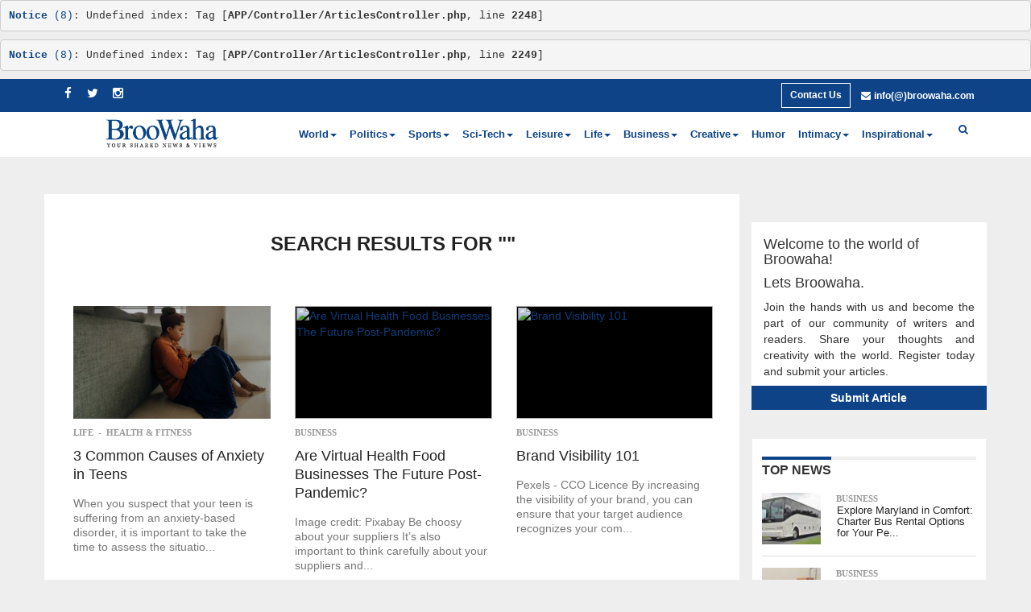

--- FILE ---
content_type: text/html; charset=UTF-8
request_url: https://www.broowaha.com/articles/search_by_tag/reach%20adulthood/page:7
body_size: 78558
content:
<pre class="cake-error"><a href="javascript:void(0);" onclick="document.getElementById('cakeErr697d48a69537b-trace').style.display = (document.getElementById('cakeErr697d48a69537b-trace').style.display == 'none' ? '' : 'none');"><b>Notice</b> (8)</a>: Undefined index: Tag [<b>APP/Controller/ArticlesController.php</b>, line <b>2248</b>]<div id="cakeErr697d48a69537b-trace" class="cake-stack-trace" style="display: none;"><a href="javascript:void(0);" onclick="document.getElementById('cakeErr697d48a69537b-code').style.display = (document.getElementById('cakeErr697d48a69537b-code').style.display == 'none' ? '' : 'none')">Code</a> <a href="javascript:void(0);" onclick="document.getElementById('cakeErr697d48a69537b-context').style.display = (document.getElementById('cakeErr697d48a69537b-context').style.display == 'none' ? '' : 'none')">Context</a><pre id="cakeErr697d48a69537b-code" class="cake-code-dump" style="display: none;"><code><span style="color: #000000"><span style="color: #0000BB">&nbsp;&nbsp;&nbsp;&nbsp;&nbsp;&nbsp;&nbsp;&nbsp;&nbsp;&nbsp;&nbsp;&nbsp;$this</span><span style="color: #007700">-&gt;</span><span style="color: #0000BB">Tag</span><span style="color: #007700">-&gt;</span><span style="color: #0000BB">recursive&nbsp;</span><span style="color: #007700">=&nbsp;</span><span style="color: #0000BB">false</span><span style="color: #007700">;</span></span></code>
<code><span style="color: #000000"><span style="color: #0000BB">&nbsp;&nbsp;&nbsp;&nbsp;&nbsp;&nbsp;&nbsp;&nbsp;&nbsp;&nbsp;&nbsp;&nbsp;$tag_name&nbsp;</span><span style="color: #007700">=&nbsp;</span><span style="color: #0000BB">$this</span><span style="color: #007700">-&gt;</span><span style="color: #0000BB">Tag</span><span style="color: #007700">-&gt;</span><span style="color: #0000BB">findByTag</span><span style="color: #007700">(</span><span style="color: #0000BB">$tag_name</span><span style="color: #007700">);</span></span></code>
<span class="code-highlight"><code><span style="color: #000000"><span style="color: #0000BB">&nbsp;&nbsp;&nbsp;&nbsp;&nbsp;&nbsp;&nbsp;&nbsp;&nbsp;&nbsp;&nbsp;&nbsp;$tag_id&nbsp;</span><span style="color: #007700">=&nbsp;</span><span style="color: #0000BB">$tag_name</span><span style="color: #007700">[</span><span style="color: #DD0000">'Tag'</span><span style="color: #007700">][</span><span style="color: #DD0000">'id'</span><span style="color: #007700">];</span></span></code></span></pre><pre id="cakeErr697d48a69537b-context" class="cake-context" style="display: none;">$tag_name = array()
$tag_id = &#039;&#039;</pre><pre class="stack-trace">ArticlesController::search_by_tag() - APP/Controller/ArticlesController.php, line 2248
ReflectionMethod::invokeArgs() - [internal], line ??
Controller::invokeAction() - CORE/Cake/Controller/Controller.php, line 490
Dispatcher::_invoke() - CORE/Cake/Routing/Dispatcher.php, line 193
Dispatcher::dispatch() - CORE/Cake/Routing/Dispatcher.php, line 167
[main] - APP/webroot/index.php, line 118</pre></div></pre><pre class="cake-error"><a href="javascript:void(0);" onclick="document.getElementById('cakeErr697d48a695c32-trace').style.display = (document.getElementById('cakeErr697d48a695c32-trace').style.display == 'none' ? '' : 'none');"><b>Notice</b> (8)</a>: Undefined index: Tag [<b>APP/Controller/ArticlesController.php</b>, line <b>2249</b>]<div id="cakeErr697d48a695c32-trace" class="cake-stack-trace" style="display: none;"><a href="javascript:void(0);" onclick="document.getElementById('cakeErr697d48a695c32-code').style.display = (document.getElementById('cakeErr697d48a695c32-code').style.display == 'none' ? '' : 'none')">Code</a> <a href="javascript:void(0);" onclick="document.getElementById('cakeErr697d48a695c32-context').style.display = (document.getElementById('cakeErr697d48a695c32-context').style.display == 'none' ? '' : 'none')">Context</a><pre id="cakeErr697d48a695c32-code" class="cake-code-dump" style="display: none;"><code><span style="color: #000000"><span style="color: #0000BB">&nbsp;&nbsp;&nbsp;&nbsp;&nbsp;&nbsp;&nbsp;&nbsp;&nbsp;&nbsp;&nbsp;&nbsp;$tag_name&nbsp;</span><span style="color: #007700">=&nbsp;</span><span style="color: #0000BB">$this</span><span style="color: #007700">-&gt;</span><span style="color: #0000BB">Tag</span><span style="color: #007700">-&gt;</span><span style="color: #0000BB">findByTag</span><span style="color: #007700">(</span><span style="color: #0000BB">$tag_name</span><span style="color: #007700">);</span></span></code>
<code><span style="color: #000000"><span style="color: #0000BB">&nbsp;&nbsp;&nbsp;&nbsp;&nbsp;&nbsp;&nbsp;&nbsp;&nbsp;&nbsp;&nbsp;&nbsp;$tag_id&nbsp;</span><span style="color: #007700">=&nbsp;</span><span style="color: #0000BB">$tag_name</span><span style="color: #007700">[</span><span style="color: #DD0000">'Tag'</span><span style="color: #007700">][</span><span style="color: #DD0000">'id'</span><span style="color: #007700">];</span></span></code>
<span class="code-highlight"><code><span style="color: #000000"><span style="color: #0000BB">&nbsp;&nbsp;&nbsp;&nbsp;&nbsp;&nbsp;&nbsp;&nbsp;&nbsp;&nbsp;&nbsp;&nbsp;$this</span><span style="color: #007700">-&gt;</span><span style="color: #0000BB">set</span><span style="color: #007700">(</span><span style="color: #DD0000">'tag_name'</span><span style="color: #007700">,&nbsp;</span><span style="color: #0000BB">$tag_name</span><span style="color: #007700">[</span><span style="color: #DD0000">'Tag'</span><span style="color: #007700">][</span><span style="color: #DD0000">'tag'</span><span style="color: #007700">]);</span></span></code></span></pre><pre id="cakeErr697d48a695c32-context" class="cake-context" style="display: none;">$tag_name = array()
$tag_id = null</pre><pre class="stack-trace">ArticlesController::search_by_tag() - APP/Controller/ArticlesController.php, line 2249
ReflectionMethod::invokeArgs() - [internal], line ??
Controller::invokeAction() - CORE/Cake/Controller/Controller.php, line 490
Dispatcher::_invoke() - CORE/Cake/Routing/Dispatcher.php, line 193
Dispatcher::dispatch() - CORE/Cake/Routing/Dispatcher.php, line 167
[main] - APP/webroot/index.php, line 118</pre></div></pre><!DOCTYPE html>
<html lang="en">
	<head>
		<title>
			Articles		</title>
		<link rel="canonical" href="https://www.broowaha.com/articles/search_by_tag/reach%20adulthood/page:7" />
		<meta name="description" content=""  />		
		<!--<link rel="icon" href="images/fev32.png">-->
		<link href="/img/icon_images/fev32.ico" type="image/x-icon" rel="icon"/><link href="/img/icon_images/fev32.ico" type="image/x-icon" rel="shortcut icon"/>		<meta charset="utf-8"/>
		<meta http-equiv="X-UA-Compatible" content="IE=edge"/>
		<meta name="viewport" content="width=device-width, initial-scale=1"/>
		<meta name="author" content=""/>
		<meta name="verifyownership" content="726249d2124f5cc879ff0af837b010b6" />
		<meta name="google-site-verification" content="bV6SBpsFNHd8jbjUaJvGdjZqwfr_v4-M2CUitlJE-mM" />
		<!--<meta name="google-site-verification" content="VgU_PPU6zlH0NGWrjQU2jF4y7G4bLzf6797W5X8Z56w" />
		<meta name="google-site-verification" content="VgU_PPU6zlH0NGWrjQU2jF4y7G4bLzf6797W5X8Z56w" />
		
		<meta name="p:domain_verify" content="849c27319cd4bf2e568ca2fcf9a7a132"/> -->
		
				
				
		
	<link rel="stylesheet" type="text/css" href="/css/bootstrap.css"/>
	<link rel="stylesheet" type="text/css" href="/css/font-awesome.css"/>
	<link rel="stylesheet" type="text/css" href="/css/costum.css"/>
	<link rel="stylesheet" type="text/css" href="/css/front.css"/>

	<script type="text/javascript" src="/js/jquery1.11.3.min.js"></script>
	<script type="text/javascript" src="/js/front.js"></script>
		<!--
		<script async src="//pagead2.googlesyndication.com/pagead/js/adsbygoogle.js"></script>
		<script>
		  (adsbygoogle = window.adsbygoogle || []).push({
			google_ad_client: "ca-pub-6716572988243202",
			enable_page_level_ads: true
		  });
		</script>
		
		<script data-ad-client="ca-pub-6716572988243202" async src="https://pagead2.googlesyndication.com/pagead/js/adsbygoogle.js"></script>
		-->
		<!-- Global site tag (gtag.js) - Google Analytics -->
			<script async src="https://www.googletagmanager.com/gtag/js?id=UA-135929222-1"></script>
			<script>
			  window.dataLayer = window.dataLayer || [];
			  function gtag(){dataLayer.push(arguments);}
			  gtag('js', new Date());

			  gtag('config', 'UA-135929222-1');
			</script>


	</head>
	<body>
		<div id="wrapper">
			<div id="page-content-wrapper">
				<!-----------header part------------->
				<div id="myModal2" class="modal fade" role="dialog">
	<div class="modal-dialog forget">
		<div class="login-page">
			<div id="home" class="tab-pane fade in active">
				<div class="login">						
					<div class="blog-1 forgot-blog-1">					
						<div id="loader-forgot" class="hide">
							<img src="/img/icon_images/loading.gif" id="loading-image-forgot" alt="user image"/>						</div>													
						<h2>Forgot Password</h2>
						
						<form action="/users/forgot_password" id="forgot_password" novalidate="novalidate" method="post" accept-charset="utf-8"><div style="display:none;"><input type="hidden" name="_method" value="POST"/><input type="hidden" name="data[_Token][key]" value="13a63048e9532e206f05adabadc8c680bb9e910c" id="Token1948403218"/></div>						
						<div class="form-group">
							<label>Email address</label>
							<input name="data[User][email]" class="form-control background-white" placeholder="Email" id="forgot_email" maxlength="255" type="text"/>							<span class="color_red" id="forgot_email_error">
															</span>	
						</div>
						
						<a href="#myModal" style="color: #0e4487;" class="Close" data-dismiss="modal" aria-label="Close">Back to Login/Register</a>						
						<button type="submit" id="forgot_button" class="btn btn-default">Submit</button>	
						
						<div style="display:none;"><input type="hidden" name="data[_Token][fields]" value="b19498daf24ef878ba6b10c29c00c4e9e557e772%3A" id="TokenFields353465268"/><input type="hidden" name="data[_Token][unlocked]" value="" id="TokenUnlocked1752422445"/></div></form>						
					</div>
				</div>
			</div>
		</div>
	</div>
</div>


<div id="myModal_contact" class="modal fade" role="dialog">
	<div class="modal-dialog">	 
		<div class="login-page">
			<div id="home3" class="tab-pane fade in active">
				<div class="login contact_pop">
					<div class="blog-1 col-md-12 col-sm-12 col-xs-12">
						<button type="button" class="close" data-dismiss="modal">&times;</button>		
						<div id="loader-login-contact" class="hide">
							<img src="/img/icon_images/loading.gif" id="loading-image-contact" alt="user image"/>						</div>
						<h2>Contact Us</h2>
						<form action="/articles/search_by_tag/reach%20adulthood/page:7" id="user_contact_us" novalidate="novalidate" method="post" accept-charset="utf-8"><div style="display:none;"><input type="hidden" name="_method" value="POST"/><input type="hidden" name="data[_Token][key]" value="13a63048e9532e206f05adabadc8c680bb9e910c" id="Token1103357215"/></div>							<div class="form-group">
								<label class="color-pink">Name</label>
								<input name="data[Contact][contact_name]" class="form-control background-white" placeholder="Name" maxlength="255" type="text" id="ContactContactName"/>								<span class="color_red" id="contact_name_error">
																	</span>	
							</div>
							
							<div class="form-group">
								<label class="color-pink">Email</label>
								<input name="data[Contact][contact_email]" class="form-control background-white" placeholder="Email" maxlength="255" type="text" id="ContactContactEmail"/>								<span class="color_red" id="contact_email_error">
																	</span>	
							</div>
							
							<div class="form-group">
								<label class="color-pink">Subject</label>
								<input name="data[Contact][contact_subject]" class="form-control background-white" placeholder="Subject" maxlength="255" type="text" id="ContactContactSubject"/>								<span class="color_red" id="contact_subject_error">
																	</span>	
							</div>
							
							<div class="form-group">
								<label class="color-pink">Message</label>
								<textarea name="data[Contact][contact_message]" class="form-control background-white" placeholder="Message" rows="5" cols="30" id="ContactContactMessage"></textarea>								<span class="color_red" id="contact_message_error">
																	</span>	
							</div>
							<div class="form-group">
								<label class="color-pink">Captcha</label>
								<div class="captcha">
									<img src="/users/captcha_image" id="captcha2" alt="captcha_image" style="padding: 0;"/>									<a href="javascript:void(0);" onclick="refresh_captcha()" class="reset-link-font">Reset</a>								</div>
							</div>	
							<div class="form-group">
								<input name="data[Contact][captcha]" placeholder="Captcha code" type="text" id="ContactCaptcha"/>								<span class="color_red" id="contact_captcha_error">
																	</span>
							</div>
							<span id="sub_captcha_success2"></span>
							
							<button type="submit" id="contact_button" class="btn btn-default width-130">Send Message</button>	
						<div style="display:none;"><input type="hidden" name="data[_Token][fields]" value="cf96b943f8f68eb957cebcd66702467c9a1c7a9d%3A" id="TokenFields638964123"/><input type="hidden" name="data[_Token][unlocked]" value="" id="TokenUnlocked318108011"/></div></form>					</div>					
				</div>
			</div>				
		</div>		
	</div>
</div>				

<script>
	function refresh_captcha() {
		$('.captcha img').attr('src', '/users/captcha_image?' + Math.round(Math.random(0)*1000)+1);
	}
	Front.contactUs('/users/contact_us');
	//Front.userLogin('/users/login');
	//Front.userRegistration('/users/register');
	//Front.forgotPassword('/users/forgot_password');
</script>	 
				
				<!------------menubar part------------>
				<nav id="myNavbar" class="navbar navbar-default" role="navigation">
	<div class="container1 top_menu">
	<div class="container">
		<div class="row">
			<div class="col-lg-12 col-sm-12 col-xs-12">				
				<div class="navbar-header">
					<button type="button" class="navbar-toggle" data-toggle="collapse" data-target="#bs-example-navbar-collapse-1"> 
						<span class="sr-only">Toggle navigation</span> 
						<span class="icon-bar"></span> 
						<span class="icon-bar"></span> 
						<span class="icon-bar"></span> 
					</button>
				</div>
				<div class="col-lg-2 col-sm-2 col-xs-12 navbar-social">
					<div class="row">
						<div class="social social_icon">
							<ul class="list">
																	
									<li>
										<a href="https://www.facebook.com/broowaha/?ref=bookmarks" class="fb" target="_blank"><i class="fa fa-facebook"></i></a>									</li>
										
									<li>
										<a href="https://twitter.com/real_broowaha" class="twitter" target="_blank"><i class="fa fa-twitter"></i></a></li>
										
																		<li>
									
										<a href="https://instagram.com/broowaha" class="gplus" target="_blank"><i class="fa fa-instagram"></i></a>									</li>
																											<!--<li class="fa-search-li">
									<a href="javascript:void(0)" class="twitter"><i class="fa fa-search"></i></a></li> -->
									
															</ul>
						</div>						
					</div>
				</div>
				<div class="col-lg-10 col-sm-8 col-xs-12 nav-menu">
					<div class="row">						
						<ul class="nav navbar-nav float-right ">
							<li>
													
							</li>
							<li>
														
							</li>
							<li>
							<a href="#myModal_contact" data-toggle="modal" data-dismiss="modal" class="top_btn">Contact Us</a>							
							</li>
							<li>
								<div class="mail-top">
									<span class="margin-left-8"><a class="color_white1" href="mailto:info@broowaha.com"><i class="fa fa-envelope"></i></a> <a class="color_white1 mob_n" href="mailto:info@broowaha.com">info(@)broowaha.com</a></span>
								</div>
							</li>
						</ul>
					</div>
				</div>
				<div id="mySidenav" class="sidenav">
					  <a href="javascript:void(0);" class="closebtn" onclick="closeNav();">&times;</a>
						<div class="dropdown-menu">
							<h6>  <a class="dropdown-header" href="/about/world">World</a></h6>
							  <a class="dropdown-item" href="/about/city-living">City Living</a>
							  <a class="dropdown-item" href="/about/environment">Environment</a>
							<a class="dropdown-item" href="/about/back-hilosophy">Philosophy</a>
							<a class="dropdown-item" href="/about/environment">Environment</a>  
						</div>

					<div class="dropdown-menu">
					  <h6><a class="dropdown-header" href="/about/relationships">Intimacy</a></h6>
					  <a class="dropdown-item" href="/about/creative-inked-labyrinth">Getting to X</a>
					  <a class="dropdown-item" href="/about/ilo-on-men">Love</a>
					<a class="dropdown-item"  href="/about/back-pg">Relationship Advice</a>
					 
					</div>

					<div class="dropdown-menu">
					  <h6><a class="dropdown-header"href="/about/humor">Humor</a></h6> 
					</div>

					<div class="dropdown-menu">
					  <h6><a class="dropdown-header" href="/about/creative">Creative</a></h6>
					  <a class="dropdown-item" href="/about/essay">Essay</a>
					  <a class="dropdown-item" href="/about/memoir">Memoir</a>	
					<a class="dropdown-item" href="/about/poetry">Poetry</a>
					<a class="dropdown-item" href="/about/short-stories">Short Stories</a>
					<a class="dropdown-item" href="/about/writing-competitions">Writing Competitions</a>	  
						  
					</div>

					<div class="dropdown-menu">
					  <h6><a class="dropdown-header" href="/about/finance">Business</a></h6>
					  <a class="dropdown-item" href="/about/finance-economy">Economy</a>
					  <a class="dropdown-item" href="/about/finance-investing">Investing</a>	
					<a class="dropdown-item" href="/about/finance-markets">Markets</a>	
					<a class="dropdown-item" href="/about/finance-personal-finance">Personal Finance</a>
					<a class="dropdown-item" href="/about/finance-real-estate">Real Estate</a>
					<a class="dropdown-item" href="/about/finance-retirement">Retirement</a>
					<a class="dropdown-item" href="/about/finance-taxes">Taxes</a>
					<a class="dropdown-item" href="/about/finance-business">Tech</a>
					<a class="dropdown-item" href="/about/back-page">Trends</a>	 
						  
					</div>


					<div class="dropdown-menu">
					  <h6><a class="dropdown-header" href="/about/lifestyle">Life</a></h6>
					  <a class="dropdown-item" href="/about/lifestyle-cheap-and-easy">Cheap &amp; Easy</a>
					  <a class="dropdown-item" href="/about/family">Family</a>
					<a class="dropdown-item" href="/about/entertainment-fashion">Fashion</a>
					<a class="dropdown-item" href="/about/lifestyle-food-and-drink">Food &amp; Drink</a>	
					<a class="dropdown-item" hhref="/about/lifestyle-health-and-fitness">Health &amp; Fitness</a>  
						  
					</div>



					<div class="dropdown-menu">
					  <h6><a class="dropdown-header" href="/about/entertainment">Leisure</a></h6>
					  <a class="dropdown-item" href="/about/entertainment-art">Art</a>	
					  <a class="dropdown-item" href="/about/entertainment-books">Books</a>
					<a class="dropdown-item" href="/about/celebrities">Celebrities</a>		
					<a class="dropdown-item" href="/about/gaming">Gaming</a>
					<a class="dropdown-item"  href="/about/movies">Movies</a>  
					<a class="dropdown-item"  href="/about/entertainment-music">Music</a>
					 <a class="dropdown-item" href="/about/entertainment-outdoors">Outdoors</a> 
					<a class="dropdown-item"  href="/about/tarot">Tarot</a>  
					<a class="dropdown-item"  href="/about/entertainment-theater">Theater</a>  
					<a class="dropdown-item"  href="/about/lifestyle-travel">Travel</a>
					<a class="dropdown-item"  href="/about/entertainment-television">TV</a>		  
					</div>

					<div class="dropdown-menu">
					  <h6><a class="dropdown-header" href="/about/science-and-tech">Sci-Tech</a></h6>
					 <a  class="dropdown-header"  href="/about/energy">Energy</a>																									
					<a  class="dropdown-header"  href="/about/game-changers">Game Changers</a>
					<a  class="dropdown-header"  href="/about/internet">Internet</a>	
					<a  class="dropdown-header"  href="/about/personal-technology">Personal Technology</a>	
					<a  class="dropdown-header"  href="/about/space">Space</a>
					<a  class="dropdown-header"  href="/about/technology">Technology</a>		  
					</div>

					<div class="dropdown-menu">
					  <h6><a class="dropdown-header" href="/about/sports">sports</a></h6>
					 <a class="dropdown-header"   href="/about/boxing"> Mike on Boxing</a>							
					<a class="dropdown-header" href="/about/sports-baseball">Baseball</a>
						<a class="dropdown-header" href="/about/sports-basketball">Basketball</a>										
					<a class="dropdown-header"  href="/about/sports-football">Football</a>									
					<a class="dropdown-header"  href="/about/sports-golf">Golf</a>									
					<a class="dropdown-header"  href="/about/sports-hockey">Hockey</a>									
					<a class="dropdown-header" href="/about/sports-soccer">Soccer</a>									
					<a class="dropdown-header" href="/about/sports-tennis">Tennis</a>									
					</div>

					<div class="dropdown-menu">
					  <h6><a class="dropdown-header" href="/about/politics">politics</a></h6>
					 <a class="dropdown-header" href="/about/world-africa">Africa</a>										
					<a class="dropdown-header" href="/about/world-americas">Americas</a>										
					<a class="dropdown-header" href="/about/world-asia">Asia</a>											
					<a class="dropdown-header" href="/about/world-australia">Australia</a>								
					<a class="dropdown-header" href="/about/world-europe">Europe</a>										
					<a class="dropdown-header" href="/about/world-middle-east">Middle East</a>							
					<a class="dropdown-header" href="/about/politics-us">U.S.</a>										
					<a class="dropdown-header" href="/about/politics-world">World</a>									
					</div>

					<div class="dropdown-menu">
					  <h6><a class="dropdown-header" href="/about/inspirational">inspirational</a></h6>
					 <a class="dropdown-header" href="/about/back-inspiration">Finding Inspiration</a>										
					</div>
				</div>
				<span class="Mobnav" style="font-size:30px;cursor:pointer;float:right;color:#fff;" onclick="openNav();">&#9776; </span>
			</div>
		</div>	
		</div>	
		</div>	
		<div class="container">
		<div class="row">
			<div class="col-lg-3 col-sm-3 col-xs-12 text-center logo">		
					<a href="/"><img src="/images/artification_logo.png" alt="logo" width="248"/></a>				</div>
			<div class="col-lg-9 col-sm-9 col-xs-12 collapse navbar-collapse" id="bs-example-navbar-collapse-1">
				
				<ul class="nav navbar-nav">
												<li class="dropdown"> 
									<a href="/about/world" class="dropdown-toggle" role="button" aria-haspopup="true" aria-expanded="false">World<span class="caret"></span></a>									
									<ul class="dropdown-menu">
																				<li>										
											<a href="/about/opinion">An Edge In My Voice </a>										</li>
																				<li>										
											<a href="/about/city-living">City Living</a>										</li>
																				<li>										
											<a href="/about/culture">Culture</a>										</li>
																				<li>										
											<a href="/about/environment">Environment</a>										</li>
																				<li>										
											<a href="/about/back-hilosophy">Philosophy</a>										</li>
																			</ul>
								</li>
															<li class="dropdown"> 
									<a href="/about/politics" class="dropdown-toggle" role="button" aria-haspopup="true" aria-expanded="false">Politics<span class="caret"></span></a>									
									<ul class="dropdown-menu">
																				<li>										
											<a href="/about/world-africa">Africa</a>										</li>
																				<li>										
											<a href="/about/world-americas">Americas</a>										</li>
																				<li>										
											<a href="/about/world-asia">Asia</a>										</li>
																				<li>										
											<a href="/about/world-australia">Australia</a>										</li>
																				<li>										
											<a href="/about/world-europe">Europe</a>										</li>
																				<li>										
											<a href="/about/world-middle-east">Middle East</a>										</li>
																				<li>										
											<a href="/about/politics-world">Politics World</a>										</li>
																				<li>										
											<a href="/about/politics-us">U.S.</a>										</li>
																			</ul>
								</li>
															<li class="dropdown"> 
									<a href="/about/sports" class="dropdown-toggle" role="button" aria-haspopup="true" aria-expanded="false">Sports<span class="caret"></span></a>									
									<ul class="dropdown-menu">
																				<li>										
											<a href="/about/boxing"> Mike on Boxing</a>										</li>
																				<li>										
											<a href="/about/sports-baseball">Baseball</a>										</li>
																				<li>										
											<a href="/about/sports-basketball">Basketball</a>										</li>
																				<li>										
											<a href="/about/sports-football">Football</a>										</li>
																				<li>										
											<a href="/about/sports-golf">Golf</a>										</li>
																				<li>										
											<a href="/about/sports-hockey">Hockey</a>										</li>
																				<li>										
											<a href="/about/sports-soccer">Soccer</a>										</li>
																				<li>										
											<a href="/about/sports-tennis">Tennis</a>										</li>
																			</ul>
								</li>
															<li class="dropdown"> 
									<a href="/about/science-and-tech" class="dropdown-toggle" role="button" aria-haspopup="true" aria-expanded="false">Sci-Tech<span class="caret"></span></a>									
									<ul class="dropdown-menu">
																				<li>										
											<a href="/about/energy">Energy</a>										</li>
																				<li>										
											<a href="/about/game-changers">Game Changers</a>										</li>
																				<li>										
											<a href="/about/internet">Internet</a>										</li>
																				<li>										
											<a href="/about/personal-technology">Personal Technology</a>										</li>
																				<li>										
											<a href="/about/space">Space</a>										</li>
																				<li>										
											<a href="/about/technology">Technology</a>										</li>
																			</ul>
								</li>
															<li class="dropdown"> 
									<a href="/about/entertainment" class="dropdown-toggle" role="button" aria-haspopup="true" aria-expanded="false">Leisure<span class="caret"></span></a>									
									<ul class="dropdown-menu">
																				<li>										
											<a href="/about/entertainment-art">Art</a>										</li>
																				<li>										
											<a href="/about/entertainment-books">Books</a>										</li>
																				<li>										
											<a href="/about/celebrities">Celebrities</a>										</li>
																				<li>										
											<a href="/about/gaming">Gaming</a>										</li>
																				<li>										
											<a href="/about/movies">Movies</a>										</li>
																				<li>										
											<a href="/about/entertainment-music">Music</a>										</li>
																				<li>										
											<a href="/about/entertainment-outdoors">Outdoors</a>										</li>
																				<li>										
											<a href="/about/tarot">Tarot</a>										</li>
																				<li>										
											<a href="/about/entertainment-theater">Theater</a>										</li>
																				<li>										
											<a href="/about/lifestyle-travel">Travel</a>										</li>
																				<li>										
											<a href="/about/entertainment-television">TV</a>										</li>
																			</ul>
								</li>
															<li class="dropdown"> 
									<a href="/about/lifestyle" class="dropdown-toggle" role="button" aria-haspopup="true" aria-expanded="false">Life<span class="caret"></span></a>									
									<ul class="dropdown-menu">
																				<li>										
											<a href="/about/lifestyle-cheap-and-easy">Cheap &amp; Easy</a>										</li>
																				<li>										
											<a href="/about/family">Family</a>										</li>
																				<li>										
											<a href="/about/entertainment-fashion">Fashion</a>										</li>
																				<li>										
											<a href="/about/lifestyle-food-and-drink">Food &amp; Drink</a>										</li>
																				<li>										
											<a href="/about/lifestyle-health-and-fitness">Health &amp; Fitness</a>										</li>
																			</ul>
								</li>
															<li class="dropdown"> 
									<a href="/about/finance" class="dropdown-toggle" role="button" aria-haspopup="true" aria-expanded="false">Business<span class="caret"></span></a>									
									<ul class="dropdown-menu">
																				<li>										
											<a href="/about/finance-economy">Economy</a>										</li>
																				<li>										
											<a href="/about/finance-investing">Investing</a>										</li>
																				<li>										
											<a href="/about/finance-markets">Markets</a>										</li>
																				<li>										
											<a href="/about/finance-personal-finance">Personal Finance</a>										</li>
																				<li>										
											<a href="/about/finance-real-estate">Real Estate</a>										</li>
																				<li>										
											<a href="/about/finance-retirement">Retirement</a>										</li>
																				<li>										
											<a href="/about/finance-taxes">Taxes</a>										</li>
																				<li>										
											<a href="/about/finance-business">Tech</a>										</li>
																				<li>										
											<a href="/about/back-page">Trends</a>										</li>
																			</ul>
								</li>
															<li class="dropdown"> 
									<a href="/about/creative" class="dropdown-toggle" role="button" aria-haspopup="true" aria-expanded="false">Creative<span class="caret"></span></a>									
									<ul class="dropdown-menu">
																				<li>										
											<a href="/about/essay">Essay</a>										</li>
																				<li>										
											<a href="/about/memoir">Memoir</a>										</li>
																				<li>										
											<a href="/about/poetry">Poetry</a>										</li>
																				<li>										
											<a href="/about/creative-sci-fi">Sci Fi</a>										</li>
																				<li>										
											<a href="/about/short-stories">Short Stories</a>										</li>
																				<li>										
											<a href="/about/writing-competitions">Writing Competitions</a>										</li>
																			</ul>
								</li>
																<li>
									<a href="/about/humor">Humor</a>								
									</li>
															<li class="dropdown"> 
									<a href="/about/relationships" class="dropdown-toggle" role="button" aria-haspopup="true" aria-expanded="false">Intimacy<span class="caret"></span></a>									
									<ul class="dropdown-menu">
																				<li>										
											<a href="/about/creative-inked-labyrinth">Getting to X</a>										</li>
																				<li>										
											<a href="/about/ilo-on-men">Love</a>										</li>
																				<li>										
											<a href="/about/back-pg">Relationship Advice</a>										</li>
																			</ul>
								</li>
															<li class="dropdown"> 
									<a href="/about/inspirational" class="dropdown-toggle" role="button" aria-haspopup="true" aria-expanded="false">Inspirational<span class="caret"></span></a>									
									<ul class="dropdown-menu">
																				<li>										
											<a href="/about/back-inspiration">Finding Inspiration</a>										</li>
																			</ul>
								</li>
											</ul>
				
				
				<ul class="nav navbar-nav main_search">
					<li class="fa-search-li main_search">
						<a href="javascript:void(0)" class="twitter"><i class="fa fa-search"></i></a>					</li>	
				</ul>
				
			</div>
		</div>
	</div>
	

</nav>
 




<div class="container">
	<div class="row">
		<div class="col-xs-12 col-md-3 col-lg-3 search pad00"> 
			<form action="/articles/search" class="searchform" id="searchform" novalidate="novalidate" method="post" accept-charset="utf-8"><div style="display:none;"><input type="hidden" name="_method" value="POST"/><input type="hidden" name="data[_Token][key]" value="13a63048e9532e206f05adabadc8c680bb9e910c" id="Token1296998629"/></div>			<div class="search-wrap">					
				<input name="data[Article][keyword]" class="searchfield" placeholder="Search" type="text" id="ArticleKeyword"/>														
				<script>
					$(document).ready(function() {
						$('.fa-search-li').click(function() {
							$(".search").toggle(700);
						});
						
						$('.search-botton').click(function(e) {
							var key_word = $(".searchfield").val();
							$(".searchfield").val(key_word);
							$('.searchform').submit();
						});
					});
				</script>
				<button type="submit" class="submit-search"><i class="fa fa-search" id="menu-toggle"></i></button>					
			</div>
			<div style="display:none;"><input type="hidden" name="data[_Token][fields]" value="132c97137a23452bcb2deee1d2591c905a0ebd50%3A" id="TokenFields1695217924"/><input type="hidden" name="data[_Token][unlocked]" value="" id="TokenUnlocked638522782"/></div></form>		</div>
	</div>
</div>
<div class="container">
	<div class="add-block">
		<!-- Horizontal Static Banner -->
<!--<script async src="https://pagead2.googlesyndication.com/pagead/js/adsbygoogle.js"></script>
<ins class="adsbygoogle"
     style="display:block"
     data-ad-client="ca-pub-6716572988243202"
     data-ad-slot="4669199179"
     data-ad-format="auto"
     data-full-width-responsive="true"></ins>
<script>
     (adsbygoogle = window.adsbygoogle || []).push({});
</script> -->		
	</div>
</div>
<script>
function openNav() {
  document.getElementById("mySidenav").style.width = "250px";
}

function closeNav() {
  document.getElementById("mySidenav").style.width = "0";
}
</script>	
				
				
				<div class="body-part">
	<div class="container">
		<div class="row">				
			<div class="col-xs-12 col-sm-12 col-md-9 col-lg-9 article-list-mid">
				<div class="background-white profile-padd">	
					
										
						<h1 class="search-head">Search results for 
							""
						</h1>
										
							<div class="col-xs-12 col-sm-6 col-md-4 margin-top10">
					
								<div class="article-list-box-bot">
									<div class="article-list-img">
										<a href="/articles/33586/3-common-causes-of-anxiety-in-teens"><img src="/img/uploads/article_images/medium/1624384157_-122-1.jpeg" alt="3 Common Causes of Anxiety in Teens" width="450" height="270"/></a>	
									</div>
									<div class="article-list-box-head">
										<div class="article-list-box-headline">
											
																								<div class="side_category">
														<a href="/about/lifestyle" class="side_category">Life</a><span class="side_category">&nbsp; - &nbsp;</span><a href="/about/lifestyle-health-and-fitness" class="side_category">Health & Fitness</a>													</div>
																							
											<h2>
												<a href="/articles/33586/3-common-causes-of-anxiety-in-teens">3 Common Causes of Anxiety in Teens</a></h2>
											<p>
											<a href="/articles/33586/3-common-causes-of-anxiety-in-teens">When you suspect that your teen is suffering from an anxiety-based disorder, it is important to take the time to assess the situatio...</a>											</p>
										</div>
									</div>
								</div>
							</div>	
																		
							<div class="col-xs-12 col-sm-6 col-md-4 margin-top10">
					
								<div class="article-list-box-bot">
									<div class="article-list-img">
										<a href="/articles/33378/are-virtual-health-food-businesses-the-future-post-pandemic"><img src="/img/uploads/article_images/medium/" alt="Are Virtual Health Food Businesses The Future Post-Pandemic?" width="450" height="270"/></a>	
									</div>
									<div class="article-list-box-head">
										<div class="article-list-box-headline">
											
																								<div class="side_category">
														<a href="/about/finance" class="side_category">Business</a>													</div>
											  											
											<h2>
												<a href="/articles/33378/are-virtual-health-food-businesses-the-future-post-pandemic">Are Virtual Health Food Businesses The Future Post-Pandemic?</a></h2>
											<p>
											<a href="/articles/33378/are-virtual-health-food-businesses-the-future-post-pandemic">

Image credit: Pixabay

Be choosy about your suppliers

It&rsquo;s also important to think carefully about your suppliers and...</a>											</p>
										</div>
									</div>
								</div>
							</div>	
																		
							<div class="col-xs-12 col-sm-6 col-md-4 margin-top10">
					
								<div class="article-list-box-bot">
									<div class="article-list-img">
										<a href="/articles/33178/brand-visibility-101"><img src="/img/uploads/article_images/medium/" alt="Brand Visibility 101" width="450" height="270"/></a>	
									</div>
									<div class="article-list-box-head">
										<div class="article-list-box-headline">
											
																								<div class="side_category">
														<a href="/about/finance" class="side_category">Business</a>													</div>
											  											
											<h2>
												<a href="/articles/33178/brand-visibility-101">Brand Visibility 101</a></h2>
											<p>
											<a href="/articles/33178/brand-visibility-101">

Pexels - CCO Licence

By increasing the visibility of your brand, you can ensure that your target audience recognizes your com...</a>											</p>
										</div>
									</div>
								</div>
							</div>	
															<div class="clearfix"></div>
																		
							<div class="col-xs-12 col-sm-6 col-md-4 margin-top10">
					
								<div class="article-list-box-bot">
									<div class="article-list-img">
										<a href="/articles/33554/memory-loss-how-to-cope-with-a-memory-disorder"><img src="/img/uploads/article_images/medium/1616763254_kelly-sikkema-2dvtsnbpkyk-unsplash-1.jpg" alt="Memory Loss: How to Cope With a Memory Disorder" width="450" height="270"/></a>	
									</div>
									<div class="article-list-box-head">
										<div class="article-list-box-headline">
											
																								<div class="side_category">
														<a href="/about/lifestyle" class="side_category">Life</a>													</div>
											  											
											<h2>
												<a href="/articles/33554/memory-loss-how-to-cope-with-a-memory-disorder">Memory Loss: How to Cope With a Memory Disorder</a></h2>
											<p>
											<a href="/articles/33554/memory-loss-how-to-cope-with-a-memory-disorder">A debilitating diagnosis from a medical professional can be a lot to take in. There are many emotions which you could be going throu...</a>											</p>
										</div>
									</div>
								</div>
							</div>	
																		
							<div class="col-xs-12 col-sm-6 col-md-4 margin-top10">
					
								<div class="article-list-box-bot">
									<div class="article-list-img">
										<a href="/articles/32211/4-tips-for-raising-a-healthy-teenager"><img src="/img/uploads/article_images/medium/" alt="4 Tips for Raising a Healthy Teenager" width="450" height="270"/></a>	
									</div>
									<div class="article-list-box-head">
										<div class="article-list-box-headline">
											
																								<div class="side_category">
														<a href="/about/relationships" class="side_category">Intimacy</a><span class="side_category">&nbsp; - &nbsp;</span><a href="/about/back-pg" class="side_category">Relationship Advice</a>													</div>
																							
											<h2>
												<a href="/articles/32211/4-tips-for-raising-a-healthy-teenager">4 Tips for Raising a Healthy Teenager</a></h2>
											<p>
											<a href="/articles/32211/4-tips-for-raising-a-healthy-teenager">Every parent wants to ensure that their child grows up to become a healthy and happy individual. However, in today&rsquo;s Internet ...</a>											</p>
										</div>
									</div>
								</div>
							</div>	
																		
							<div class="col-xs-12 col-sm-6 col-md-4 margin-top10">
					
								<div class="article-list-box-bot">
									<div class="article-list-img">
										<a href="/articles/32614/the-side-effects-of-sexual-assault"><img src="/img/uploads/article_images/medium/" alt="The Side Effects of Sexual Assault" width="450" height="270"/></a>	
									</div>
									<div class="article-list-box-head">
										<div class="article-list-box-headline">
											
																								<div class="side_category">
														<a href="/about/lifestyle" class="side_category">Life</a>													</div>
											  											
											<h2>
												<a href="/articles/32614/the-side-effects-of-sexual-assault">The Side Effects of Sexual Assault</a></h2>
											<p>
											<a href="/articles/32614/the-side-effects-of-sexual-assault">

Sexual assault can impact every aspect of a victim&#39;s life. Any sexual assault lawyer will tell you the impact the crime has ...</a>											</p>
										</div>
									</div>
								</div>
							</div>	
															<div class="clearfix"></div>
																		
							<div class="col-xs-12 col-sm-6 col-md-4 margin-top10">
					
								<div class="article-list-box-bot">
									<div class="article-list-img">
										<a href="/articles/30555/the-best-business-owners-do-these-things-in-their-spare-time"><img src="/img/uploads/article_images/medium/" alt="The Best Business Owners Do These Things In Their Spare Time" width="450" height="270"/></a>	
									</div>
									<div class="article-list-box-head">
										<div class="article-list-box-headline">
											
																								<div class="side_category">
														<a href="/about/finance" class="side_category">Business</a>													</div>
											  											
											<h2>
												<a href="/articles/30555/the-best-business-owners-do-these-things-in-their-spare-time">The Best Business Owners Do These Things In Their Spare Time</a></h2>
											<p>
											<a href="/articles/30555/the-best-business-owners-do-these-things-in-their-spare-time">To be a better business owner, you have to manage your time wisely. I&rsquo;m not just talking about the time you spend working, I&r...</a>											</p>
										</div>
									</div>
								</div>
							</div>	
																		
							<div class="col-xs-12 col-sm-6 col-md-4 margin-top10">
					
								<div class="article-list-box-bot">
									<div class="article-list-img">
										<a href="/articles/29505/treatment-approaches-for-drug-addiction"><img src="/img/uploads/article_images/medium/" alt="Treatment Approaches for Drug Addiction" width="450" height="270"/></a>	
									</div>
									<div class="article-list-box-head">
										<div class="article-list-box-headline">
											
																								<div class="side_category">
														<a href="/about/lifestyle" class="side_category">Life</a><span class="side_category">&nbsp; - &nbsp;</span><a href="/about/lifestyle-health-and-fitness" class="side_category">Health & Fitness</a>													</div>
																							
											<h2>
												<a href="/articles/29505/treatment-approaches-for-drug-addiction">Treatment Approaches for Drug Addiction</a></h2>
											<p>
											<a href="/articles/29505/treatment-approaches-for-drug-addiction">Drug addiction is an uncontrollable dependence on illegal or legal drugs or substances despite their negative consequences on the br...</a>											</p>
										</div>
									</div>
								</div>
							</div>	
																		
							<div class="col-xs-12 col-sm-6 col-md-4 margin-top10">
					
								<div class="article-list-box-bot">
									<div class="article-list-img">
										<a href="/articles/33651/immerse-yourself-into-the-world-of-new-fitness"><img src="/img/uploads/article_images/medium/1653047587_indoor-cycling-1.jpg" alt="Immerse Yourself in to the World of New Fitness" width="450" height="270"/></a>	
									</div>
									<div class="article-list-box-head">
										<div class="article-list-box-headline">
											
																								<div class="side_category">
														<a href="/about/lifestyle" class="side_category">Life</a><span class="side_category">&nbsp; - &nbsp;</span><a href="/about/lifestyle-health-and-fitness" class="side_category">Health & Fitness</a>													</div>
																							
											<h2>
												<a href="/articles/33651/immerse-yourself-into-the-world-of-new-fitness">Immerse Yourself in to the World of New Fitness</a></h2>
											<p>
											<a href="/articles/33651/immerse-yourself-into-the-world-of-new-fitness">Fitness plays an important role in the happiness and longevity of your life. If you&rsquo;re a fitness enthusiast who has a liking f...</a>											</p>
										</div>
									</div>
								</div>
							</div>	
															<div class="clearfix"></div>
																		
							<div class="col-xs-12 col-sm-6 col-md-4 margin-top10">
					
								<div class="article-list-box-bot">
									<div class="article-list-img">
										<a href="/articles/33650/7-reasons-why-executives-should-consider-getting-an-online-dba-degree"><img src="/img/uploads/article_images/medium/1653045540_photo-1484807352052-23338990c6c6-1.jpg" alt="7 Reasons Why Executives Should Consider Getting an Online DBA Degree" width="450" height="270"/></a>	
									</div>
									<div class="article-list-box-head">
										<div class="article-list-box-headline">
											
																								<div class="side_category">
														<a href="/about/finance" class="side_category">Business</a>													</div>
											  											
											<h2>
												<a href="/articles/33650/7-reasons-why-executives-should-consider-getting-an-online-dba-degree">7 Reasons Why Executives Should Consider Getting an Online DBA Degree</a></h2>
											<p>
											<a href="/articles/33650/7-reasons-why-executives-should-consider-getting-an-online-dba-degree">If you&#39;re currently working in a managerial position or as an executive and you&#39;d like to broaden your horizons, you should ...</a>											</p>
										</div>
									</div>
								</div>
							</div>	
																		
							<div class="col-xs-12 col-sm-6 col-md-4 margin-top10">
					
								<div class="article-list-box-bot">
									<div class="article-list-img">
										<a href="/articles/33618/what-drives-netflix-shares"><img src="/img/uploads/article_images/medium/1653044882_netflix-5945225-960-720-1.jpeg" alt="What Drives Netflix Shares?" width="450" height="270"/></a>	
									</div>
									<div class="article-list-box-head">
										<div class="article-list-box-headline">
											
																								<div class="side_category">
														<a href="/about/finance" class="side_category">Business</a>													</div>
											  											
											<h2>
												<a href="/articles/33618/what-drives-netflix-shares">What Drives Netflix Shares?</a></h2>
											<p>
											<a href="/articles/33618/what-drives-netflix-shares">Fuel for Netflix&rsquo;s Engine

In mid-March, Netflix shares found themselves at $332, which was approximately the level they wer...</a>											</p>
										</div>
									</div>
								</div>
							</div>	
																		
							<div class="col-xs-12 col-sm-6 col-md-4 margin-top10">
					
								<div class="article-list-box-bot">
									<div class="article-list-img">
										<a href="/articles/33617/guide-to-promote-your-charity-cause-on-women-s-day"><img src="/img/uploads/article_images/medium/1653044306_women-s-day-design-template-8e67ff3a243e53796371a17b50cd3c20-screen-1.jpeg" alt="Guide to promote your charity cause on Women&#039;s day" width="450" height="270"/></a>	
									</div>
									<div class="article-list-box-head">
										<div class="article-list-box-headline">
											
																								<div class="side_category">
														<a href="/about/lifestyle" class="side_category">Life</a>													</div>
											  											
											<h2>
												<a href="/articles/33617/guide-to-promote-your-charity-cause-on-women-s-day">Guide to promote your charity cause on Women's day</a></h2>
											<p>
											<a href="/articles/33617/guide-to-promote-your-charity-cause-on-women-s-day">Guide to promote your charity cause on Women&rsquo;s day

Women&rsquo;s day is a day celebrated for women all around the world. It...</a>											</p>
										</div>
									</div>
								</div>
							</div>	
															<div class="clearfix"></div>
																			<div class="col-xs-12 col-sm-12 col-lg-12 col-md-12">
	<div class="packet">
		<div class="custom-pagination">
			<ul><li><a href="/articles/search_by_tag/reach%20adulthood/page:5">5</a></li><li><a href="/articles/search_by_tag/reach%20adulthood/page:6">6</a></li><li class="current">7</li><li><a href="/articles/search_by_tag/reach%20adulthood/page:8">8</a></li><li><a href="/articles/search_by_tag/reach%20adulthood/page:9">9</a></li></ul><span class="count col-xs-12 col-sm-12 col-lg-4 col-md-4" ><i>Showing 73 to 84 of 2105 entries</i></span><a href="/articles/search_by_tag/reach%20adulthood/page:8" class="nav" rel="next">Next</a><a href="/articles/search_by_tag/reach%20adulthood/page:6" class="nav" rel="prev">Previous</a>					</div>
	</div>
</div>						<div class="clearfix"></div>
								</div>	
			</div>			
			
<div class="col-xs-12 col-sm-12 col-md-3 col-lg-3 pad00">
				<div class="col-xs-12 col-sm-12 col-md-12 col-lg-12 sidebar_content">
			<div class="row">
				<div class="col-xs-12 col-sm-12 col-md-12 col-lg-12 text_login_sidebar">
					<h4 class="css_for_h4">Welcome to the world of Broowaha! </h4>
					<h4>Lets Broowaha.</h4>
					Join the hands with us and become the part of our community of writers and readers. Share your thoughts and creativity with the world. Register today and submit your articles. 
				</div>
			</div>
		
			<div class="row">
				<div class="col-xs-12 col-sm-12 col-md-12 col-lg-12 login_sidebar">
					<a href="/users/index/login"><b>Submit Article</b></a>				</div>
			</div>
		</div>
		<div class="col-xs-12 col-sm-12 col-md-12 col-lg-12 gads">
		<!-- Vertical Static Banner -->
<!--
<script async src="https://pagead2.googlesyndication.com/pagead/js/adsbygoogle.js"></script>
<ins class="adsbygoogle"
     style="display:block"
     data-ad-client="ca-pub-6716572988243202"
     data-ad-slot="8763877924"
     data-ad-format="auto"
     data-full-width-responsive="true"></ins>
<script>
     (adsbygoogle = window.adsbygoogle || []).push({});
</script> -->	</div>
			<div class="col-xs-12 col-sm-12 col-md-12 col-lg-12 top-news article_main_top">
			<h4 class="view-post-header">
				<span class="view-post-header side-post">Top News</span>
			</h4>
							<div class="section-wrap">
					<div class="thumb overlay overlay-compact col-xs-4 col-sm-3 col-md-4 col-lg-4">
						<a href="/articles/33690/explore-maryland-in-comfort-charter-bus-rental-options-for-your-perfect-trip"><img src="/img/uploads/article_images/thumbnail/1760010125_frederick-56-person-charter-bus-1.jpg" alt="Explore Maryland in Comfort: Charter Bus Rental Options for Your Perfect Trip" class="feature_img"/></a>							
					</div>
					<div class="entry-right col-xs-8 col-sm-9 col-md-8 col-lg-8 pad00">
						
														<p class="side_category margin-left2">
									<a href="/about/finance" class="side_category">Business</a>								</p>
						  						
						<div class="title">
							<h3><a href="/articles/33690/explore-maryland-in-comfort-charter-bus-rental-options-for-your-perfect-trip">Explore Maryland in Comfort: Charter Bus Rental Options for Your Pe...</a></h3>
						</div>
					</div>
				</div>
				<div class="sep sep_news">&nbsp;</div>
							<div class="section-wrap">
					<div class="thumb overlay overlay-compact col-xs-4 col-sm-3 col-md-4 col-lg-4">
						<a href="/articles/33688/mistakes-to-avoid-in-decluttering"><img src="/img/uploads/article_images/thumbnail/1751618792_k-i-s-s-keeping-it-super-simple-15-moving-hacks-to-help-you-2-1.png" alt="Mistakes to avoid in decluttering" class="feature_img"/></a>							
					</div>
					<div class="entry-right col-xs-8 col-sm-9 col-md-8 col-lg-8 pad00">
						
														<p class="side_category margin-left2">
									<a href="/about/finance" class="side_category">Business</a>								</p>
						  						
						<div class="title">
							<h3><a href="/articles/33688/mistakes-to-avoid-in-decluttering">Mistakes to avoid in decluttering</a></h3>
						</div>
					</div>
				</div>
				<div class="sep sep_news">&nbsp;</div>
							<div class="section-wrap">
					<div class="thumb overlay overlay-compact col-xs-4 col-sm-3 col-md-4 col-lg-4">
						<a href="/articles/33687/health-insurance-for-students-a-comprehensive-guide"><img src="/img/uploads/article_images/thumbnail/1735820196_health-1.jpg" alt="Health Insurance for Students: A Comprehensive Guide" class="feature_img"/></a>							
					</div>
					<div class="entry-right col-xs-8 col-sm-9 col-md-8 col-lg-8 pad00">
						
														<p class="side_category margin-left2">
									<a href="/about/lifestyle" class="side_category">Life</a>								</p>
						  						
						<div class="title">
							<h3><a href="/articles/33687/health-insurance-for-students-a-comprehensive-guide">Health Insurance for Students: A Comprehensive Guide</a></h3>
						</div>
					</div>
				</div>
				<div class="sep sep_news">&nbsp;</div>
							<div class="section-wrap">
					<div class="thumb overlay overlay-compact col-xs-4 col-sm-3 col-md-4 col-lg-4">
						<a href="/articles/33685/the-importance-of-compassionate-care-in-residential-settings"><img src="/img/uploads/article_images/thumbnail/1728636241_img-about-us-1-800x533-1.jpg" alt="The Importance of Compassionate Care in Residential Settings" class="feature_img"/></a>							
					</div>
					<div class="entry-right col-xs-8 col-sm-9 col-md-8 col-lg-8 pad00">
						
														<p class="side_category margin-left2">
									<a href="/about/lifestyle" class="side_category">Life</a>								</p>
						  						
						<div class="title">
							<h3><a href="/articles/33685/the-importance-of-compassionate-care-in-residential-settings">The Importance of Compassionate Care in Residential Settings</a></h3>
						</div>
					</div>
				</div>
				<div class="sep sep_news">&nbsp;</div>
							
		</div>
		<!--<div class="col-xs-12 col-sm-12 col-md-12 col-lg-12 article_main_top our_fav_lnks">
		<h4 class="view-post-header">
			<span class="view-post-header side-post">Our Favourite Links</span>
		</h4>
		<ul>
			<li>Hire custom writing experts at 
			<a href="https://www.advancedwriters.com">AdvancedWriters</a> academic writing service.  </li>
		</ul>
	</div> -->
	<div class="col-xs-12 col-sm-12 col-md-12 col-lg-12 top-news article_main_top">
		<!-- Vertical Static Banner -->
<!--
<script async src="https://pagead2.googlesyndication.com/pagead/js/adsbygoogle.js"></script>
<ins class="adsbygoogle"
     style="display:block"
     data-ad-client="ca-pub-6716572988243202"
     data-ad-slot="8763877924"
     data-ad-format="auto"
     data-full-width-responsive="true"></ins>
<script>
     (adsbygoogle = window.adsbygoogle || []).push({});
</script> -->	</div>	
		
	<div class="col-xs-12 col-sm-12 col-md-12 col-lg-12 top-news article_main_top">
		<!-- Vertical Static Banner -->
<!--
<script async src="https://pagead2.googlesyndication.com/pagead/js/adsbygoogle.js"></script>
<ins class="adsbygoogle"
     style="display:block"
     data-ad-client="ca-pub-6716572988243202"
     data-ad-slot="8763877924"
     data-ad-format="auto"
     data-full-width-responsive="true"></ins>
<script>
     (adsbygoogle = window.adsbygoogle || []).push({});
</script> -->	</div>	
		<div class="category-list">
		<div class="col-xs-12 col-sm-12 col-md-12 col-lg-12 favourite-inks article_main_cat_list">
			<h4 class="view-post-header">
				<span class="view-post-header side-post">Categories</span>
			</h4>
								<h3><i class="fa fa-folder-open"></i> 
						<a href="/about/world" class="CAT-LIST">World</a>					</h3>
								<h3><i class="fa fa-folder-open"></i> 
						<a href="/about/politics" class="CAT-LIST">Politics</a>					</h3>
								<h3><i class="fa fa-folder-open"></i> 
						<a href="/about/sports" class="CAT-LIST">Sports</a>					</h3>
								<h3><i class="fa fa-folder-open"></i> 
						<a href="/about/science-and-tech" class="CAT-LIST">Sci-Tech</a>					</h3>
								<h3><i class="fa fa-folder-open"></i> 
						<a href="/about/entertainment" class="CAT-LIST">Leisure</a>					</h3>
								<h3><i class="fa fa-folder-open"></i> 
						<a href="/about/lifestyle" class="CAT-LIST">Life</a>					</h3>
								<h3><i class="fa fa-folder-open"></i> 
						<a href="/about/finance" class="CAT-LIST">Business</a>					</h3>
								<h3><i class="fa fa-folder-open"></i> 
						<a href="/about/creative" class="CAT-LIST">Creative</a>					</h3>
								<h3><i class="fa fa-folder-open"></i> 
						<a href="/about/humor" class="CAT-LIST">Humor</a>					</h3>
								<h3><i class="fa fa-folder-open"></i> 
						<a href="/about/relationships" class="CAT-LIST">Intimacy</a>					</h3>
								<h3><i class="fa fa-folder-open"></i> 
						<a href="/about/inspirational" class="CAT-LIST">Inspirational</a>					</h3>
					</div>
	</div>
	</div>  				
		</div>
	</div>
</div>										
				<!-----------Footer part---------->
				<div class="container">
	<div class="add-block">
	   <!-- Horizontal Static Banner -->
<!--<script async src="https://pagead2.googlesyndication.com/pagead/js/adsbygoogle.js"></script>
<ins class="adsbygoogle"
     style="display:block"
     data-ad-client="ca-pub-6716572988243202"
     data-ad-slot="4669199179"
     data-ad-format="auto"
     data-full-width-responsive="true"></ins>
<script>
     (adsbygoogle = window.adsbygoogle || []).push({});
</script> -->	   
	</div>
</div>
<div class="footer">
	<div class="container">
		<div class="row">
			<!--				<div class="col-md-6 col-lg-6 col-xs-12 col-sm-12">
					<h4>Recent Posts</h4>
													<div class="item-post clear-both">
									<div class="thumb overlay">
										<a href="/articles/view_article/slug:explore-maryland-in-comfort-charter-bus-rental-options-for-your-perfect-trip"><img src="/img/uploads/article_images/thumbnail/1760010125_frederick-56-person-charter-bus-1.jpg" class="wp-post-image image-60" alt="image"/></a>								
									</div>
									<div class="entry-right width-auto">
										<h5><a href="/articles/view_article/slug:explore-maryland-in-comfort-charter-bus-rental-options-for-your-perfect-trip">Explore Maryland in Comfort: Charter Bus Rental Op</a></h5>
										<div class="entry-meta">
											<h5 class="marg-top0">
												Editor											</h5>
											<span class="date">
												October 08, 2025											</span> 
										</div>
									</div>
								</div>
													<div class="item-post clear-both">
									<div class="thumb overlay">
										<a href="/articles/view_article/slug:mistakes-to-avoid-in-decluttering"><img src="/img/uploads/article_images/thumbnail/1751618792_k-i-s-s-keeping-it-super-simple-15-moving-hacks-to-help-you-2-1.png" class="wp-post-image image-60" alt="image"/></a>								
									</div>
									<div class="entry-right width-auto">
										<h5><a href="/articles/view_article/slug:mistakes-to-avoid-in-decluttering">Mistakes to avoid in decluttering</a></h5>
										<div class="entry-meta">
											<h5 class="marg-top0">
												Editor											</h5>
											<span class="date">
												July 02, 2025											</span> 
										</div>
									</div>
								</div>
													<div class="item-post clear-both">
									<div class="thumb overlay">
										<a href="/articles/view_article/slug:health-insurance-for-students-a-comprehensive-guide"><img src="/img/uploads/article_images/thumbnail/1735820196_health-1.jpg" class="wp-post-image image-60" alt="image"/></a>								
									</div>
									<div class="entry-right width-auto">
										<h5><a href="/articles/view_article/slug:health-insurance-for-students-a-comprehensive-guide">Health Insurance for Students: A Comprehensive Gui</a></h5>
										<div class="entry-meta">
											<h5 class="marg-top0">
												Editor											</h5>
											<span class="date">
												January 02, 2025											</span> 
										</div>
									</div>
								</div>
									</div>
			 -->
			<div class="col-md-6 col-lg-6 col-xs-12 col-sm-12">
				<h4>About us</h4>
				<div class="clear-both">
					<div class="overlay">
					<p>
						 </p>
					</div>
				</div>
				<div class="clear-both">
					<div class="overlay terms_down">
						<div class="social-links">
							<ul class="list">
							
								<li><a href="/about-us">About Us</a></li>
								<li> <a href="/contact">Contact Us</a></li>
								<li><a href="/terms">Terms of Use</a></li>	<br>							
								<li><a href="/privacy-policy">Privacy Policy</a></li>								
								<li><a href="/disclaimer">Disclaimer</a></li>								
							</ul>
						</div>
					</div>
				</div>
			</div>
			<div class="col-lg-3 col-xs-12">
				<h4>Popular Tags</h4>
				<div class="tag-cloud left relative">					
					<a href="/search/new york" title="Search by tag - new york" class="tag-cloud-font">new york</a><a href="/search/soccer" title="Search by tag - soccer" class="tag-cloud-font">soccer</a><a href="/search/miami" title="Search by tag - miami" class="tag-cloud-font">miami</a><a href="/search/christianity" title="Search by tag - christianity" class="tag-cloud-font">christianity</a><a href="/search/medicine" title="Search by tag - medicine" class="tag-cloud-font">medicine</a><a href="/search/carmen electra" title="Search by tag - carmen electra" class="tag-cloud-font">carmen electra</a><a href="/search/superman" title="Search by tag - superman" class="tag-cloud-font">superman</a><a href="/search/shooting" title="Search by tag - shooting" class="tag-cloud-font">shooting</a><a href="/search/tarantino" title="Search by tag - tarantino" class="tag-cloud-font">tarantino</a><a href="/search/real estate" title="Search by tag - real estate" class="tag-cloud-font">real estate</a><a href="/search/traffic" title="Search by tag - traffic" class="tag-cloud-font">traffic</a><a href="/search/heath ledger" title="Search by tag - heath ledger" class="tag-cloud-font">heath ledger</a>				</div>
			</div>
						
			<div class="col-lg-3 col-xs-12">
				<h4>Subscribe</h4>
				<form action="/articles/search_by_tag/reach%20adulthood/page:7" id="form_subscription" role="form" method="post" novalidate="novalidate" class="widget_rss_subscription" accept-charset="utf-8"><div style="display:none;"><input type="hidden" name="_method" value="POST"/><input type="hidden" name="data[_Token][key]" value="13a63048e9532e206f05adabadc8c680bb9e910c" id="Token1638459561"/></div>				
					<div class="input text"><input name="data[Subscription][email]" placeholder="Your email" maxlength="255" type="text" id="SubscriptionEmail"/></div>					<span class="color_red" id="sub_email_error">
											</span>	
					<div class="captcha">
						<img src="/users/captcha_image" id="captcha" alt="captcha_image"/>						<a href="javascript:void(0);" onclick="refresh_captcha()" class="reset-link-font">Reset</a>					</div>
					
					<input name="data[Subscription][captcha]" placeholder="Captcha code" type="text" id="SubscriptionCaptcha"/>					<span class="color_red" id="sub_captcha_error">
											</span>
					<span id="sub_captcha_success"></span>
					
					<button type="submit" class="main-color-bg button" id="subscription_btn"><span>Subscribe</span></button>					
				<div style="display:none;"><input type="hidden" name="data[_Token][fields]" value="314ff64092b011be30e8611e7688b2f3c3aa8515%3A" id="TokenFields1091045154"/><input type="hidden" name="data[_Token][unlocked]" value="" id="TokenUnlocked1873009697"/></div></form>				
				<div class="social-links">
					<ul class="list">
												<li>
							<a href="https://www.facebook.com/broowaha/?ref=bookmarks" class="fb" target="_blank"><i class="fa fa-facebook"></i></a>						</li>
												
						<li> 
							<a href="https://twitter.com/real_broowaha" class="twitter" target="_blank"><i class="fa fa-twitter"></i></a>						</li>
												<li> 
							<a href="https://instagram.com/broowaha" class="gplus" target="_blank"><i class="fa fa-instagram"></i></a>						</li>						
											</ul>
				</div>
			</div>
		</div>     
	</div>
	<div class="footerBar">
		<div class="container">
			
			<div class="row">
			<div class="col-md-6 Designed_Developed_text">Copyright &copy;  2026  & All Rights Reserved by Broowaha.</div>
			<div class="col-md-6 Designed_Developed_text">
			Website Design, Developed & SEO By  
				<a href="http://www.damiestechnologies.com" target="_blank">D-Amies Technologies</a>			</div>
			</div>
		</div>
	</div>
</div>
<!--
<script async src="//pagead2.googlesyndication.com/pagead/js/adsbygoogle.js"></script>
<script>
(adsbygoogle = window.adsbygoogle || []).push({});
</script>
-->
<script>
	function refresh_captcha() {
		$('.captcha img').attr('src', '/users/captcha_image?' + Math.round(Math.random(0)*1000)+1);
	}
	Front.subscriptionEmail('/users/email_subscription');
</script>
	<script>
	  (function(i,s,o,g,r,a,m){i['GoogleAnalyticsObject']=r;i[r]=i[r]||function(){
	  (i[r].q=i[r].q||[]).push(arguments)},i[r].l=1*new Date();a=s.createElement(o),
	  m=s.getElementsByTagName(o)[0];a.async=1;a.src=g;m.parentNode.insertBefore(a,m)
	  })(window,document,'script','https://www.google-analytics.com/analytics.js','ga');

	  ga('create', 'UA-90168173-1', 'auto');
	  ga('send', 'pageview');

	</script>
	 
			</div>
		</div>
		<div class="footer-info"> ©2026 Broowaha </div>
				
		
	<script type="text/javascript" src="/js/bootstrap.min.js"></script>
	<script type="text/javascript" src="/js/jquery.min.js"></script>
	<script type="text/javascript" src="/js/jquery-ui.js"></script>
	<script type="text/javascript" src="/js/tagit/tag-it.js"></script>
		
		<script>
			$("#menu-toggle").click(function(e) {
				e.preventDefault();
				$("#wrapper").toggleClass("toggled");
			});

			$(document).ready(function() {
									var sampleTags = '<pre class="cake-error"><a href="javascript:void(0);" onclick="document.getElementById('cakeErr697d48a6e48b2-trace').style.display = (document.getElementById('cakeErr697d48a6e48b2-trace').style.display == 'none' ? '' : 'none');"><b>Notice</b> (8)</a>: Array to string conversion [<b>APP/View/Themed/Site/Layouts/home.ctp</b>, line <b>165</b>]<div id="cakeErr697d48a6e48b2-trace" class="cake-stack-trace" style="display: none;"><a href="javascript:void(0);" onclick="document.getElementById('cakeErr697d48a6e48b2-code').style.display = (document.getElementById('cakeErr697d48a6e48b2-code').style.display == 'none' ? '' : 'none')">Code</a> <a href="javascript:void(0);" onclick="document.getElementById('cakeErr697d48a6e48b2-context').style.display = (document.getElementById('cakeErr697d48a6e48b2-context').style.display == 'none' ? '' : 'none')">Context</a><pre id="cakeErr697d48a6e48b2-code" class="cake-code-dump" style="display: none;"><code><span style="color: #000000"><span style="color: #0000BB">&nbsp;&nbsp;&nbsp;&nbsp;&nbsp;&nbsp;&nbsp;&nbsp;&nbsp;&nbsp;&nbsp;&nbsp;&nbsp;&nbsp;&nbsp;&nbsp;&nbsp;&nbsp;&nbsp;&nbsp;</span><span style="color: #007700">var&nbsp;</span><span style="color: #0000BB">sampleTags&nbsp;</span><span style="color: #007700">=&nbsp;</span><span style="color: #DD0000">''</span><span style="color: #007700">;</span></span></code>
<code><span style="color: #000000">&nbsp;&nbsp;&nbsp;&nbsp;&nbsp;&nbsp;&nbsp;&nbsp;&nbsp;&nbsp;&nbsp;&nbsp;&nbsp;&nbsp;&nbsp;&nbsp;<span style="color: #0000BB">&lt;?php&nbsp;</span><span style="color: #007700">}&nbsp;else&nbsp;{&nbsp;</span><span style="color: #0000BB">?&gt;</span></span></code>
<span class="code-highlight"><code><span style="color: #000000">&nbsp;&nbsp;&nbsp;&nbsp;&nbsp;&nbsp;&nbsp;&nbsp;&nbsp;&nbsp;&nbsp;&nbsp;&nbsp;&nbsp;&nbsp;&nbsp;&nbsp;&nbsp;&nbsp;&nbsp;var&nbsp;sampleTags&nbsp;=&nbsp;'<span style="color: #0000BB">&lt;?php&nbsp;</span><span style="color: #007700">echo&nbsp;</span><span style="color: #0000BB">$article_tags</span><span style="color: #007700">;&nbsp;</span><span style="color: #0000BB">?&gt;</span>';</span></code></span></pre><pre id="cakeErr697d48a6e48b2-context" class="cake-context" style="display: none;">$viewFile = &#039;/var/www/html/broowaha.com/app/View/Themed/Site/Layouts/home.ctp&#039;
$dataForView = array(
	&#039;article_tags&#039; =&gt; array(
		(int) 0 =&gt; array(
			&#039;Article&#039; =&gt; array(
				[maximum depth reached]
			),
			&#039;User&#039; =&gt; array(
				[maximum depth reached]
			),
			&#039;RejectionReason&#039; =&gt; array(
				[maximum depth reached]
			),
			&#039;Comment&#039; =&gt; array([maximum depth reached]),
			&#039;Rating&#039; =&gt; array([maximum depth reached]),
			&#039;ArticleTag&#039; =&gt; array(
				[maximum depth reached]
			),
			&#039;ArticleCategory&#039; =&gt; array(
				[maximum depth reached]
			)
		),
		(int) 1 =&gt; array(
			&#039;Article&#039; =&gt; array(
				[maximum depth reached]
			),
			&#039;User&#039; =&gt; array(
				[maximum depth reached]
			),
			&#039;RejectionReason&#039; =&gt; array(
				[maximum depth reached]
			),
			&#039;Comment&#039; =&gt; array([maximum depth reached]),
			&#039;Rating&#039; =&gt; array([maximum depth reached]),
			&#039;ArticleTag&#039; =&gt; array(
				[maximum depth reached]
			),
			&#039;ArticleCategory&#039; =&gt; array(
				[maximum depth reached]
			)
		),
		(int) 2 =&gt; array(
			&#039;Article&#039; =&gt; array(
				[maximum depth reached]
			),
			&#039;User&#039; =&gt; array(
				[maximum depth reached]
			),
			&#039;RejectionReason&#039; =&gt; array(
				[maximum depth reached]
			),
			&#039;Comment&#039; =&gt; array([maximum depth reached]),
			&#039;Rating&#039; =&gt; array([maximum depth reached]),
			&#039;ArticleTag&#039; =&gt; array(
				[maximum depth reached]
			),
			&#039;ArticleCategory&#039; =&gt; array(
				[maximum depth reached]
			)
		),
		(int) 3 =&gt; array(
			&#039;Article&#039; =&gt; array(
				[maximum depth reached]
			),
			&#039;User&#039; =&gt; array(
				[maximum depth reached]
			),
			&#039;RejectionReason&#039; =&gt; array(
				[maximum depth reached]
			),
			&#039;Comment&#039; =&gt; array([maximum depth reached]),
			&#039;Rating&#039; =&gt; array([maximum depth reached]),
			&#039;ArticleTag&#039; =&gt; array(
				[maximum depth reached]
			),
			&#039;ArticleCategory&#039; =&gt; array(
				[maximum depth reached]
			)
		),
		(int) 4 =&gt; array(
			&#039;Article&#039; =&gt; array(
				[maximum depth reached]
			),
			&#039;User&#039; =&gt; array(
				[maximum depth reached]
			),
			&#039;RejectionReason&#039; =&gt; array(
				[maximum depth reached]
			),
			&#039;Comment&#039; =&gt; array([maximum depth reached]),
			&#039;Rating&#039; =&gt; array([maximum depth reached]),
			&#039;ArticleTag&#039; =&gt; array(
				[maximum depth reached]
			),
			&#039;ArticleCategory&#039; =&gt; array(
				[maximum depth reached]
			)
		),
		(int) 5 =&gt; array(
			&#039;Article&#039; =&gt; array(
				[maximum depth reached]
			),
			&#039;User&#039; =&gt; array(
				[maximum depth reached]
			),
			&#039;RejectionReason&#039; =&gt; array(
				[maximum depth reached]
			),
			&#039;Comment&#039; =&gt; array([maximum depth reached]),
			&#039;Rating&#039; =&gt; array([maximum depth reached]),
			&#039;ArticleTag&#039; =&gt; array(
				[maximum depth reached]
			),
			&#039;ArticleCategory&#039; =&gt; array(
				[maximum depth reached]
			)
		),
		(int) 6 =&gt; array(
			&#039;Article&#039; =&gt; array(
				[maximum depth reached]
			),
			&#039;User&#039; =&gt; array(
				[maximum depth reached]
			),
			&#039;RejectionReason&#039; =&gt; array(
				[maximum depth reached]
			),
			&#039;Comment&#039; =&gt; array([maximum depth reached]),
			&#039;Rating&#039; =&gt; array([maximum depth reached]),
			&#039;ArticleTag&#039; =&gt; array(
				[maximum depth reached]
			),
			&#039;ArticleCategory&#039; =&gt; array(
				[maximum depth reached]
			)
		),
		(int) 7 =&gt; array(
			&#039;Article&#039; =&gt; array(
				[maximum depth reached]
			),
			&#039;User&#039; =&gt; array(
				[maximum depth reached]
			),
			&#039;RejectionReason&#039; =&gt; array(
				[maximum depth reached]
			),
			&#039;Comment&#039; =&gt; array([maximum depth reached]),
			&#039;Rating&#039; =&gt; array([maximum depth reached]),
			&#039;ArticleTag&#039; =&gt; array(
				[maximum depth reached]
			),
			&#039;ArticleCategory&#039; =&gt; array(
				[maximum depth reached]
			)
		),
		(int) 8 =&gt; array(
			&#039;Article&#039; =&gt; array(
				[maximum depth reached]
			),
			&#039;User&#039; =&gt; array(
				[maximum depth reached]
			),
			&#039;RejectionReason&#039; =&gt; array(
				[maximum depth reached]
			),
			&#039;Comment&#039; =&gt; array([maximum depth reached]),
			&#039;Rating&#039; =&gt; array([maximum depth reached]),
			&#039;ArticleTag&#039; =&gt; array(
				[maximum depth reached]
			),
			&#039;ArticleCategory&#039; =&gt; array(
				[maximum depth reached]
			)
		),
		(int) 9 =&gt; array(
			&#039;Article&#039; =&gt; array(
				[maximum depth reached]
			),
			&#039;User&#039; =&gt; array(
				[maximum depth reached]
			),
			&#039;RejectionReason&#039; =&gt; array(
				[maximum depth reached]
			),
			&#039;Comment&#039; =&gt; array([maximum depth reached]),
			&#039;Rating&#039; =&gt; array([maximum depth reached]),
			&#039;ArticleTag&#039; =&gt; array(
				[maximum depth reached]
			),
			&#039;ArticleCategory&#039; =&gt; array(
				[maximum depth reached]
			)
		),
		(int) 10 =&gt; array(
			&#039;Article&#039; =&gt; array(
				[maximum depth reached]
			),
			&#039;User&#039; =&gt; array(
				[maximum depth reached]
			),
			&#039;RejectionReason&#039; =&gt; array(
				[maximum depth reached]
			),
			&#039;Comment&#039; =&gt; array([maximum depth reached]),
			&#039;Rating&#039; =&gt; array([maximum depth reached]),
			&#039;ArticleTag&#039; =&gt; array(
				[maximum depth reached]
			),
			&#039;ArticleCategory&#039; =&gt; array(
				[maximum depth reached]
			)
		),
		(int) 11 =&gt; array(
			&#039;Article&#039; =&gt; array(
				[maximum depth reached]
			),
			&#039;User&#039; =&gt; array(
				[maximum depth reached]
			),
			&#039;RejectionReason&#039; =&gt; array(
				[maximum depth reached]
			),
			&#039;Comment&#039; =&gt; array([maximum depth reached]),
			&#039;Rating&#039; =&gt; array([maximum depth reached]),
			&#039;ArticleTag&#039; =&gt; array(
				[maximum depth reached]
			),
			&#039;ArticleCategory&#039; =&gt; array(
				[maximum depth reached]
			)
		)
	),
	&#039;tag_name&#039; =&gt; null,
	&#039;Model&#039; =&gt; &#039;Article&#039;,
	&#039;showAds&#039; =&gt; array(),
	&#039;aboutData&#039; =&gt; array(
		&#039;Metadata&#039; =&gt; array(
			&#039;about&#039; =&gt; &#039;&#039;,
			&#039;home_desc&#039; =&gt; &#039;&lt;h3 style=&quot;text-align:center&quot;&gt;&lt;span style=&quot;font-size:18px&quot;&gt;&lt;strong&gt;Broowaha Blog - Top Blog Website for Latest Posts on Various Trending Topics&lt;/strong&gt;&lt;/span&gt;&lt;/h3&gt;

&lt;p&gt;In the era, where we are influenced by the things that are presented to us we also need a platform to share our views and knowledge on a variety of topics. Social Media is not helpful as most crazy things go viral and not the real issues. &lt;em&gt;&lt;strong&gt;Broowaha&lt;/strong&gt;&lt;/em&gt; was made with the idea of creating a community where people can exchange their thoughts and knowledge with respect and not competition.&amp;nbsp;&lt;/p&gt;

&lt;p&gt;&lt;strong&gt;Broowaha&lt;/strong&gt; is one of the best platforms where you can learn a lot about the topics you are interested in. Broowaha allows you to exchange thoughts with others on various topics. Understand it in the way that everyone in the world has something valuable to share. Broowaha is undoubtedly the best platform to show your creativity which can change the views of others. Given below are topics you can read and write on Broowaha.&lt;/p&gt;

&lt;ul&gt;
	&lt;li&gt;
	&lt;p&gt;&lt;strong&gt;Philosophy about the world &amp;amp; environment: &lt;/strong&gt;Out of the chaos there are some exceptional people with the philosophy nobody agrees with. Let&amp;#39;s listen to them and be their voice for good causes.&lt;/p&gt;
	&lt;/li&gt;
	&lt;li&gt;
	&lt;p&gt;&lt;strong&gt;Intimacy and Love:&lt;/strong&gt; In the age of quarrel, let us discuss the new strings of love and needs. Let&amp;#39;s find hope and freedom.&lt;/p&gt;
	&lt;/li&gt;
	&lt;li&gt;
	&lt;p&gt;&lt;strong&gt;Creative Fun:&lt;/strong&gt; Combine the creativity with the fun. Give a personal touch to your views. Make a place for pleasant and sarcastic humor.&lt;/p&gt;
	&lt;/li&gt;
	&lt;li&gt;
	&lt;p&gt;&lt;strong&gt;Writing Skills: &lt;/strong&gt;Show your proficiency in writing the masterpiece. Less is not more all the time, prove it.&lt;/p&gt;
	&lt;/li&gt;
	&lt;li&gt;
	&lt;p&gt;&lt;strong&gt;Business Tactics:&lt;/strong&gt; See the insight of a business and understand the contribution of organized and unorganized sectors towards the world economy.&lt;/p&gt;
	&lt;/li&gt;
	&lt;li&gt;
	&lt;p&gt;&lt;strong&gt;A Perfect Lifestyle:&lt;/strong&gt; Explore the secrets of living a happy life. Learn to utilize your energy toward your friends and family.&lt;/p&gt;
	&lt;/li&gt;
	&lt;li&gt;
	&lt;p&gt;&lt;strong&gt;Hobbies and Culture:&lt;/strong&gt; There is so much to see in this world. Take a virtual tour of the famous and unknown traditions going around the world.&lt;/p&gt;
	&lt;/li&gt;
	&lt;li&gt;
	&lt;p&gt;&lt;strong&gt;Emerging Technologies: &lt;/strong&gt;Stay updated with the new technologies that are being built to improve the life of humans.&lt;/p&gt;
	&lt;/li&gt;
	&lt;li&gt;
	&lt;p&gt;&lt;strong&gt;Fitness and Sports: &lt;/strong&gt;Learn to take care of the mind and body through various activities for your mind and body.&lt;/p&gt;
	&lt;/li&gt;
	&lt;li&gt;
	&lt;p&gt;&lt;strong&gt;World Politics:&lt;/strong&gt; Know about the decisions and policies that are going to affect your surrounding. Take a stand and be a voice.&lt;/p&gt;
	&lt;/li&gt;
	&lt;li&gt;
	&lt;p&gt;&lt;strong&gt;Inspirational Content: &lt;/strong&gt;Inspire yourself and others to do something extra and make this world a better living place.&lt;/p&gt;
	&lt;/li&gt;
&lt;/ul&gt;

&lt;p&gt;We accept only fine quality articles at &lt;em&gt;&lt;strong&gt;Broowaha &lt;/strong&gt;&lt;/em&gt;so that readers get the finest knowledge on any topic. Well, explained articles with appropriate length motivate readers to grind more and share their views too.&lt;/p&gt;

&lt;p&gt;With DA ( Domain Authority ) of 50&lt;em&gt;&lt;strong&gt; &lt;a href=&quot;https://www.broowaha.com/&quot; rel=&quot;dofollow&quot; target=&quot;_blank&quot;&gt;Broowaha&lt;/a&gt;&lt;/strong&gt;&lt;/em&gt; is one of the finest blog submission websites where you can share your thoughts with the world and get attention from the world.&lt;/p&gt;
&#039;
		)
	),
	&#039;tags&#039; =&gt; array(
		(int) 0 =&gt; array(
			&#039;Tag&#039; =&gt; array(
				[maximum depth reached]
			),
			&#039;ArticleTag&#039; =&gt; array(
				[maximum depth reached]
			)
		),
		(int) 1 =&gt; array(
			&#039;Tag&#039; =&gt; array(
				[maximum depth reached]
			),
			&#039;ArticleTag&#039; =&gt; array(
				[maximum depth reached]
			)
		),
		(int) 2 =&gt; array(
			&#039;Tag&#039; =&gt; array(
				[maximum depth reached]
			),
			&#039;ArticleTag&#039; =&gt; array(
				[maximum depth reached]
			)
		),
		(int) 3 =&gt; array(
			&#039;Tag&#039; =&gt; array(
				[maximum depth reached]
			),
			&#039;ArticleTag&#039; =&gt; array(
				[maximum depth reached]
			)
		),
		(int) 4 =&gt; array(
			&#039;Tag&#039; =&gt; array(
				[maximum depth reached]
			),
			&#039;ArticleTag&#039; =&gt; array(
				[maximum depth reached]
			)
		),
		(int) 5 =&gt; array(
			&#039;Tag&#039; =&gt; array(
				[maximum depth reached]
			),
			&#039;ArticleTag&#039; =&gt; array(
				[maximum depth reached]
			)
		),
		(int) 6 =&gt; array(
			&#039;Tag&#039; =&gt; array(
				[maximum depth reached]
			),
			&#039;ArticleTag&#039; =&gt; array(
				[maximum depth reached]
			)
		),
		(int) 7 =&gt; array(
			&#039;Tag&#039; =&gt; array(
				[maximum depth reached]
			),
			&#039;ArticleTag&#039; =&gt; array(
				[maximum depth reached]
			)
		),
		(int) 8 =&gt; array(
			&#039;Tag&#039; =&gt; array(
				[maximum depth reached]
			),
			&#039;ArticleTag&#039; =&gt; array(
				[maximum depth reached]
			)
		),
		(int) 9 =&gt; array(
			&#039;Tag&#039; =&gt; array(
				[maximum depth reached]
			),
			&#039;ArticleTag&#039; =&gt; array(
				[maximum depth reached]
			)
		),
		(int) 10 =&gt; array(
			&#039;Tag&#039; =&gt; array(
				[maximum depth reached]
			),
			&#039;ArticleTag&#039; =&gt; array(
				[maximum depth reached]
			)
		),
		(int) 11 =&gt; array(
			&#039;Tag&#039; =&gt; array(
				[maximum depth reached]
			),
			&#039;ArticleTag&#039; =&gt; array(
				[maximum depth reached]
			)
		)
	),
	&#039;social_setting&#039; =&gt; array(
		&#039;Setting&#039; =&gt; array(
			&#039;id&#039; =&gt; &#039;1&#039;,
			&#039;twitter_url&#039; =&gt; &#039;https://twitter.com/real_broowaha&#039;,
			&#039;facebook_url&#039; =&gt; &#039;https://www.facebook.com/broowaha/?ref=bookmarks&#039;,
			&#039;google-plus_url&#039; =&gt; &#039;&#039;,
			&#039;instagram_url&#039; =&gt; &#039;https://instagram.com/broowaha&#039;,
			&#039;youtube_url&#039; =&gt; &#039;&#039;
		)
	),
	&#039;featured_articles&#039; =&gt; array(),
	&#039;sidebar_articles&#039; =&gt; array(
		(int) 0 =&gt; array(
			&#039;User&#039; =&gt; array(
				[maximum depth reached]
			),
			&#039;Article&#039; =&gt; array(
				[maximum depth reached]
			),
			&#039;Comment&#039; =&gt; array([maximum depth reached]),
			&#039;Rating&#039; =&gt; array([maximum depth reached]),
			&#039;ArticleTag&#039; =&gt; array(
				[maximum depth reached]
			),
			&#039;ArticleCategory&#039; =&gt; array(
				[maximum depth reached]
			)
		),
		(int) 1 =&gt; array(
			&#039;User&#039; =&gt; array(
				[maximum depth reached]
			),
			&#039;Article&#039; =&gt; array(
				[maximum depth reached]
			),
			&#039;Comment&#039; =&gt; array([maximum depth reached]),
			&#039;Rating&#039; =&gt; array([maximum depth reached]),
			&#039;ArticleTag&#039; =&gt; array(
				[maximum depth reached]
			),
			&#039;ArticleCategory&#039; =&gt; array(
				[maximum depth reached]
			)
		),
		(int) 2 =&gt; array(
			&#039;User&#039; =&gt; array(
				[maximum depth reached]
			),
			&#039;Article&#039; =&gt; array(
				[maximum depth reached]
			),
			&#039;Comment&#039; =&gt; array([maximum depth reached]),
			&#039;Rating&#039; =&gt; array([maximum depth reached]),
			&#039;ArticleTag&#039; =&gt; array(
				[maximum depth reached]
			),
			&#039;ArticleCategory&#039; =&gt; array(
				[maximum depth reached]
			)
		),
		(int) 3 =&gt; array(
			&#039;User&#039; =&gt; array(
				[maximum depth reached]
			),
			&#039;Article&#039; =&gt; array(
				[maximum depth reached]
			),
			&#039;Comment&#039; =&gt; array([maximum depth reached]),
			&#039;Rating&#039; =&gt; array([maximum depth reached]),
			&#039;ArticleTag&#039; =&gt; array(
				[maximum depth reached]
			),
			&#039;ArticleCategory&#039; =&gt; array(
				[maximum depth reached]
			)
		)
	),
	&#039;parent_name&#039; =&gt; array(
		(int) 1 =&gt; &#039;City Living&#039;,
		(int) 3 =&gt; &#039;Culture&#039;,
		(int) 4 =&gt; &#039;Celebrities&#039;,
		(int) 5 =&gt; &#039;An Edge In My Voice &#039;,
		(int) 6 =&gt; &#039;World&#039;,
		(int) 7 =&gt; &#039;Politics&#039;,
		(int) 8 =&gt; &#039;Sports&#039;,
		(int) 9 =&gt; &#039;Sci-Tech&#039;,
		(int) 10 =&gt; &#039;Leisure&#039;,
		(int) 11 =&gt; &#039;Life&#039;,
		(int) 12 =&gt; &#039;Business&#039;,
		(int) 13 =&gt; &#039;Creative&#039;,
		(int) 14 =&gt; &#039;Art&#039;,
		(int) 15 =&gt; &#039;Books&#039;,
		(int) 16 =&gt; &#039;Music&#039;,
		(int) 17 =&gt; &#039;TV&#039;,
		(int) 18 =&gt; &#039;Theater&#039;,
		(int) 19 =&gt; &#039;Food &amp; Drink&#039;,
		(int) 20 =&gt; &#039;Health &amp; Fitness&#039;,
		(int) 22 =&gt; &#039;Travel&#039;,
		(int) 24 =&gt; &#039;Fashion&#039;,
		(int) 25 =&gt; &#039;Americas&#039;,
		(int) 26 =&gt; &#039;Europe&#039;,
		(int) 27 =&gt; &#039;Africa&#039;,
		(int) 28 =&gt; &#039;Asia&#039;,
		(int) 29 =&gt; &#039;Middle East&#039;,
		(int) 30 =&gt; &#039;Australia&#039;,
		(int) 31 =&gt; &#039;Markets&#039;,
		(int) 32 =&gt; &#039;Economy&#039;,
		(int) 33 =&gt; &#039;Tech&#039;,
		(int) 34 =&gt; &#039;Real Estate&#039;,
		(int) 35 =&gt; &#039;Taxes&#039;,
		(int) 36 =&gt; &#039;Personal Finance&#039;,
		(int) 37 =&gt; &#039;Investing&#039;,
		(int) 38 =&gt; &#039;Retirement&#039;,
		(int) 40 =&gt; &#039;U.S.&#039;,
		(int) 41 =&gt; &#039;Politics World&#039;,
		(int) 42 =&gt; &#039;Internet&#039;,
		(int) 43 =&gt; &#039;Technology&#039;,
		(int) 44 =&gt; &#039;Personal Technology&#039;,
		(int) 45 =&gt; &#039;Gaming&#039;,
		(int) 46 =&gt; &#039;Environment&#039;,
		(int) 47 =&gt; &#039;Energy&#039;,
		(int) 49 =&gt; &#039;Space&#039;,
		(int) 50 =&gt; &#039;Baseball&#039;,
		(int) 51 =&gt; &#039;Football&#039;,
		(int) 52 =&gt; &#039;Soccer&#039;,
		(int) 53 =&gt; &#039;Basketball&#039;,
		(int) 54 =&gt; &#039;Hockey&#039;,
		(int) 55 =&gt; &#039;Golf&#039;,
		(int) 56 =&gt; &#039;Tennis&#039;,
		(int) 57 =&gt; &#039;Short Stories&#039;,
		(int) 58 =&gt; &#039;Poetry&#039;,
		(int) 59 =&gt; &#039;Humor&#039;,
		(int) 60 =&gt; &#039;Memoir&#039;,
		(int) 61 =&gt; &#039;Essay&#039;,
		(int) 62 =&gt; &#039;Movies&#039;,
		(int) 63 =&gt; &#039;Family&#039;,
		(int) 64 =&gt; &#039;Intimacy&#039;,
		(int) 65 =&gt; &#039; Mike on Boxing&#039;,
		(int) 66 =&gt; &#039;Trends&#039;,
		(int) 89 =&gt; &#039;Relationship Advice&#039;,
		(int) 91 =&gt; &#039;Finding Inspiration&#039;,
		(int) 95 =&gt; &#039;Philosophy&#039;,
		(int) 99 =&gt; &#039;Sci Fi&#039;,
		(int) 100 =&gt; &#039;Getting to X&#039;,
		(int) 102 =&gt; &#039;Game Changers&#039;,
		(int) 110 =&gt; &#039;Tarot&#039;,
		(int) 111 =&gt; &#039;Love&#039;,
		(int) 114 =&gt; &#039;Writing Competitions&#039;,
		(int) 115 =&gt; &#039;Inspirational&#039;,
		(int) 122 =&gt; &#039;Cheap &amp; Easy&#039;,
		(int) 127 =&gt; &#039;Outdoors&#039;
	),
	&#039;recent_comments&#039; =&gt; array(
		(int) 0 =&gt; array(
			&#039;Comment&#039; =&gt; array(
				[maximum depth reached]
			),
			&#039;User&#039; =&gt; array(
				[maximum depth reached]
			)
		),
		(int) 1 =&gt; array(
			&#039;Comment&#039; =&gt; array(
				[maximum depth reached]
			),
			&#039;User&#039; =&gt; array(
				[maximum depth reached]
			)
		),
		(int) 2 =&gt; array(
			&#039;Comment&#039; =&gt; array(
				[maximum depth reached]
			),
			&#039;User&#039; =&gt; array(
				[maximum depth reached]
			)
		)
	),
	&#039;recent_posts&#039; =&gt; array(
		(int) 0 =&gt; array(
			&#039;Article&#039; =&gt; array(
				[maximum depth reached]
			),
			&#039;User&#039; =&gt; array(
				[maximum depth reached]
			),
			&#039;Comment&#039; =&gt; array([maximum depth reached]),
			&#039;Rating&#039; =&gt; array([maximum depth reached]),
			&#039;ArticleTag&#039; =&gt; array(
				[maximum depth reached]
			),
			&#039;ArticleCategory&#039; =&gt; array(
				[maximum depth reached]
			)
		),
		(int) 1 =&gt; array(
			&#039;Article&#039; =&gt; array(
				[maximum depth reached]
			),
			&#039;User&#039; =&gt; array(
				[maximum depth reached]
			),
			&#039;Comment&#039; =&gt; array([maximum depth reached]),
			&#039;Rating&#039; =&gt; array([maximum depth reached]),
			&#039;ArticleTag&#039; =&gt; array(
				[maximum depth reached]
			),
			&#039;ArticleCategory&#039; =&gt; array(
				[maximum depth reached]
			)
		),
		(int) 2 =&gt; array(
			&#039;Article&#039; =&gt; array(
				[maximum depth reached]
			),
			&#039;User&#039; =&gt; array(
				[maximum depth reached]
			),
			&#039;Comment&#039; =&gt; array([maximum depth reached]),
			&#039;Rating&#039; =&gt; array([maximum depth reached]),
			&#039;ArticleTag&#039; =&gt; array(
				[maximum depth reached]
			),
			&#039;ArticleCategory&#039; =&gt; array(
				[maximum depth reached]
			)
		),
		(int) 3 =&gt; array(
			&#039;Article&#039; =&gt; array(
				[maximum depth reached]
			),
			&#039;User&#039; =&gt; array(
				[maximum depth reached]
			),
			&#039;Comment&#039; =&gt; array([maximum depth reached]),
			&#039;Rating&#039; =&gt; array([maximum depth reached]),
			&#039;ArticleTag&#039; =&gt; array(
				[maximum depth reached]
			),
			&#039;ArticleCategory&#039; =&gt; array(
				[maximum depth reached]
			)
		),
		(int) 4 =&gt; array(
			&#039;Article&#039; =&gt; array(
				[maximum depth reached]
			),
			&#039;User&#039; =&gt; array(
				[maximum depth reached]
			),
			&#039;Comment&#039; =&gt; array([maximum depth reached]),
			&#039;Rating&#039; =&gt; array([maximum depth reached]),
			&#039;ArticleTag&#039; =&gt; array(
				[maximum depth reached]
			),
			&#039;ArticleCategory&#039; =&gt; array(
				[maximum depth reached]
			)
		),
		(int) 5 =&gt; array(
			&#039;Article&#039; =&gt; array(
				[maximum depth reached]
			),
			&#039;User&#039; =&gt; array(
				[maximum depth reached]
			),
			&#039;Comment&#039; =&gt; array([maximum depth reached]),
			&#039;Rating&#039; =&gt; array([maximum depth reached]),
			&#039;ArticleTag&#039; =&gt; array(
				[maximum depth reached]
			),
			&#039;ArticleCategory&#039; =&gt; array(
				[maximum depth reached]
			)
		)
	),
	&#039;categories_footer&#039; =&gt; array(),
	&#039;categories&#039; =&gt; array(
		(int) 0 =&gt; array(
			&#039;Category&#039; =&gt; array(
				[maximum depth reached]
			),
			&#039;ArticleCategory&#039; =&gt; array(
				[maximum depth reached]
			),
			&#039;sub&#039; =&gt; array(
				[maximum depth reached]
			)
		),
		(int) 1 =&gt; array(
			&#039;Category&#039; =&gt; array(
				[maximum depth reached]
			),
			&#039;ArticleCategory&#039; =&gt; array(
				[maximum depth reached]
			),
			&#039;sub&#039; =&gt; array(
				[maximum depth reached]
			)
		),
		(int) 2 =&gt; array(
			&#039;Category&#039; =&gt; array(
				[maximum depth reached]
			),
			&#039;ArticleCategory&#039; =&gt; array(
				[maximum depth reached]
			),
			&#039;sub&#039; =&gt; array(
				[maximum depth reached]
			)
		),
		(int) 3 =&gt; array(
			&#039;Category&#039; =&gt; array(
				[maximum depth reached]
			),
			&#039;ArticleCategory&#039; =&gt; array(
				[maximum depth reached]
			),
			&#039;sub&#039; =&gt; array(
				[maximum depth reached]
			)
		),
		(int) 4 =&gt; array(
			&#039;Category&#039; =&gt; array(
				[maximum depth reached]
			),
			&#039;ArticleCategory&#039; =&gt; array(
				[maximum depth reached]
			),
			&#039;sub&#039; =&gt; array(
				[maximum depth reached]
			)
		),
		(int) 5 =&gt; array(
			&#039;Category&#039; =&gt; array(
				[maximum depth reached]
			),
			&#039;ArticleCategory&#039; =&gt; array(
				[maximum depth reached]
			),
			&#039;sub&#039; =&gt; array(
				[maximum depth reached]
			)
		),
		(int) 6 =&gt; array(
			&#039;Category&#039; =&gt; array(
				[maximum depth reached]
			),
			&#039;ArticleCategory&#039; =&gt; array(
				[maximum depth reached]
			),
			&#039;sub&#039; =&gt; array(
				[maximum depth reached]
			)
		),
		(int) 7 =&gt; array(
			&#039;Category&#039; =&gt; array(
				[maximum depth reached]
			),
			&#039;ArticleCategory&#039; =&gt; array(
				[maximum depth reached]
			),
			&#039;sub&#039; =&gt; array(
				[maximum depth reached]
			)
		),
		(int) 8 =&gt; array(
			&#039;Category&#039; =&gt; array(
				[maximum depth reached]
			),
			&#039;ArticleCategory&#039; =&gt; array(
				[maximum depth reached]
			),
			&#039;sub&#039; =&gt; array([maximum depth reached])
		),
		(int) 9 =&gt; array(
			&#039;Category&#039; =&gt; array(
				[maximum depth reached]
			),
			&#039;ArticleCategory&#039; =&gt; array(
				[maximum depth reached]
			),
			&#039;sub&#039; =&gt; array(
				[maximum depth reached]
			)
		),
		(int) 10 =&gt; array(
			&#039;Category&#039; =&gt; array(
				[maximum depth reached]
			),
			&#039;ArticleCategory&#039; =&gt; array(
				[maximum depth reached]
			),
			&#039;sub&#039; =&gt; array(
				[maximum depth reached]
			)
		)
	),
	&#039;country_list&#039; =&gt; array(
		(int) 1 =&gt; &#039;Afghanistan&#039;,
		(int) 2 =&gt; &#039;Albania&#039;,
		(int) 3 =&gt; &#039;Algeria&#039;,
		(int) 4 =&gt; &#039;American Samoa&#039;,
		(int) 5 =&gt; &#039;Andorra&#039;,
		(int) 6 =&gt; &#039;Angola&#039;,
		(int) 7 =&gt; &#039;Anguilla&#039;,
		(int) 8 =&gt; &#039;Antarctica&#039;,
		(int) 9 =&gt; &#039;Antigua and Barbuda&#039;,
		(int) 10 =&gt; &#039;Argentina&#039;,
		(int) 11 =&gt; &#039;Armenia&#039;,
		(int) 12 =&gt; &#039;Aruba&#039;,
		(int) 13 =&gt; &#039;Australia&#039;,
		(int) 14 =&gt; &#039;Austria&#039;,
		(int) 15 =&gt; &#039;Azerbaijan&#039;,
		(int) 16 =&gt; &#039;Bahamas&#039;,
		(int) 17 =&gt; &#039;Bahrain&#039;,
		(int) 18 =&gt; &#039;Bangladesh&#039;,
		(int) 19 =&gt; &#039;Barbados&#039;,
		(int) 20 =&gt; &#039;Belarus&#039;,
		(int) 21 =&gt; &#039;Belgium&#039;,
		(int) 22 =&gt; &#039;Belize&#039;,
		(int) 23 =&gt; &#039;Benin&#039;,
		(int) 24 =&gt; &#039;Bermuda&#039;,
		(int) 25 =&gt; &#039;Bhutan&#039;,
		(int) 26 =&gt; &#039;Bolivia&#039;,
		(int) 27 =&gt; &#039;Bosnia and Herzegowina&#039;,
		(int) 28 =&gt; &#039;Botswana&#039;,
		(int) 29 =&gt; &#039;Bouvet Island&#039;,
		(int) 30 =&gt; &#039;Brazil&#039;,
		(int) 31 =&gt; &#039;British Indian Ocean Territory&#039;,
		(int) 32 =&gt; &#039;Brunei Darussalam&#039;,
		(int) 33 =&gt; &#039;Bulgaria&#039;,
		(int) 34 =&gt; &#039;Burkina Faso&#039;,
		(int) 35 =&gt; &#039;Burundi&#039;,
		(int) 36 =&gt; &#039;Cambodia&#039;,
		(int) 37 =&gt; &#039;Cameroon&#039;,
		(int) 38 =&gt; &#039;Canada&#039;,
		(int) 39 =&gt; &#039;Cape Verde&#039;,
		(int) 40 =&gt; &#039;Cayman Islands&#039;,
		(int) 41 =&gt; &#039;Central African Republic&#039;,
		(int) 42 =&gt; &#039;Chad&#039;,
		(int) 43 =&gt; &#039;Chile&#039;,
		(int) 44 =&gt; &#039;China&#039;,
		(int) 45 =&gt; &#039;Christmas Island&#039;,
		(int) 46 =&gt; &#039;Cocos (Keeling) Islands&#039;,
		(int) 47 =&gt; &#039;Colombia&#039;,
		(int) 48 =&gt; &#039;Comoros&#039;,
		(int) 49 =&gt; &#039;Congo&#039;,
		(int) 50 =&gt; &#039;Cook Islands&#039;,
		(int) 51 =&gt; &#039;Costa Rica&#039;,
		(int) 52 =&gt; &#039;Cote D&#039;Ivoire&#039;,
		(int) 53 =&gt; &#039;Croatia&#039;,
		(int) 54 =&gt; &#039;Cuba&#039;,
		(int) 55 =&gt; &#039;Cyprus&#039;,
		(int) 56 =&gt; &#039;Czech Republic&#039;,
		(int) 57 =&gt; &#039;Denmark&#039;,
		(int) 58 =&gt; &#039;Djibouti&#039;,
		(int) 59 =&gt; &#039;Dominica&#039;,
		(int) 60 =&gt; &#039;Dominican Republic&#039;,
		(int) 61 =&gt; &#039;East Timor&#039;,
		(int) 62 =&gt; &#039;Ecuador&#039;,
		(int) 63 =&gt; &#039;Egypt&#039;,
		(int) 64 =&gt; &#039;El Salvador&#039;,
		(int) 65 =&gt; &#039;Equatorial Guinea&#039;,
		(int) 66 =&gt; &#039;Eritrea&#039;,
		(int) 67 =&gt; &#039;Estonia&#039;,
		(int) 68 =&gt; &#039;Ethiopia&#039;,
		(int) 69 =&gt; &#039;Falkland Islands (Malvinas)&#039;,
		(int) 70 =&gt; &#039;Faroe Islands&#039;,
		(int) 71 =&gt; &#039;Fiji&#039;,
		(int) 72 =&gt; &#039;Finland&#039;,
		(int) 73 =&gt; &#039;France&#039;,
		(int) 74 =&gt; &#039;France, Metropolitan&#039;,
		(int) 75 =&gt; &#039;French Guiana&#039;,
		(int) 76 =&gt; &#039;French Polynesia&#039;,
		(int) 77 =&gt; &#039;French Southern Territories&#039;,
		(int) 78 =&gt; &#039;Gabon&#039;,
		(int) 79 =&gt; &#039;Gambia&#039;,
		(int) 80 =&gt; &#039;Georgia&#039;,
		(int) 81 =&gt; &#039;Germany&#039;,
		(int) 82 =&gt; &#039;Ghana&#039;,
		(int) 83 =&gt; &#039;Gibraltar&#039;,
		(int) 84 =&gt; &#039;Greece&#039;,
		(int) 85 =&gt; &#039;Greenland&#039;,
		(int) 86 =&gt; &#039;Grenada&#039;,
		(int) 87 =&gt; &#039;Guadeloupe&#039;,
		(int) 88 =&gt; &#039;Guam&#039;,
		(int) 89 =&gt; &#039;Guatemala&#039;,
		(int) 90 =&gt; &#039;Guinea&#039;,
		(int) 91 =&gt; &#039;Guinea-bissau&#039;,
		(int) 92 =&gt; &#039;Guyana&#039;,
		(int) 93 =&gt; &#039;Haiti&#039;,
		(int) 94 =&gt; &#039;Heard and Mc Donald Islands&#039;,
		(int) 95 =&gt; &#039;Honduras&#039;,
		(int) 96 =&gt; &#039;Hong Kong&#039;,
		(int) 97 =&gt; &#039;Hungary&#039;,
		(int) 98 =&gt; &#039;Iceland&#039;,
		(int) 99 =&gt; &#039;India&#039;,
		(int) 100 =&gt; &#039;Indonesia&#039;,
		(int) 101 =&gt; &#039;Iran (Islamic Republic of)&#039;,
		(int) 102 =&gt; &#039;Iraq&#039;,
		(int) 103 =&gt; &#039;Ireland&#039;,
		(int) 104 =&gt; &#039;Israel&#039;,
		(int) 105 =&gt; &#039;Italy&#039;,
		(int) 106 =&gt; &#039;Jamaica&#039;,
		(int) 107 =&gt; &#039;Japan&#039;,
		(int) 108 =&gt; &#039;Jordan&#039;,
		(int) 109 =&gt; &#039;Kazakhstan&#039;,
		(int) 110 =&gt; &#039;Kenya&#039;,
		(int) 111 =&gt; &#039;Kiribati&#039;,
		(int) 112 =&gt; &#039;Korea, Democratic People&#039;s Republic of&#039;,
		(int) 113 =&gt; &#039;Korea, Republic of&#039;,
		(int) 114 =&gt; &#039;Kuwait&#039;,
		(int) 115 =&gt; &#039;Kyrgyzstan&#039;,
		(int) 116 =&gt; &#039;Lao People&#039;s Democratic Republic&#039;,
		(int) 117 =&gt; &#039;Latvia&#039;,
		(int) 118 =&gt; &#039;Lebanon&#039;,
		(int) 119 =&gt; &#039;Lesotho&#039;,
		(int) 120 =&gt; &#039;Liberia&#039;,
		(int) 121 =&gt; &#039;Libyan Arab Jamahiriya&#039;,
		(int) 122 =&gt; &#039;Liechtenstein&#039;,
		(int) 123 =&gt; &#039;Lithuania&#039;,
		(int) 124 =&gt; &#039;Luxembourg&#039;,
		(int) 125 =&gt; &#039;Macau&#039;,
		(int) 126 =&gt; &#039;Macedonia, The Former Yugoslav Republic of&#039;,
		(int) 127 =&gt; &#039;Madagascar&#039;,
		(int) 128 =&gt; &#039;Malawi&#039;,
		(int) 129 =&gt; &#039;Malaysia&#039;,
		(int) 130 =&gt; &#039;Maldives&#039;,
		(int) 131 =&gt; &#039;Mali&#039;,
		(int) 132 =&gt; &#039;Malta&#039;,
		(int) 133 =&gt; &#039;Marshall Islands&#039;,
		(int) 134 =&gt; &#039;Martinique&#039;,
		(int) 135 =&gt; &#039;Mauritania&#039;,
		(int) 136 =&gt; &#039;Mauritius&#039;,
		(int) 137 =&gt; &#039;Mayotte&#039;,
		(int) 138 =&gt; &#039;Mexico&#039;,
		(int) 139 =&gt; &#039;Micronesia, Federated States of&#039;,
		(int) 140 =&gt; &#039;Moldova, Republic of&#039;,
		(int) 141 =&gt; &#039;Monaco&#039;,
		(int) 142 =&gt; &#039;Mongolia&#039;,
		(int) 143 =&gt; &#039;Montserrat&#039;,
		(int) 144 =&gt; &#039;Morocco&#039;,
		(int) 145 =&gt; &#039;Mozambique&#039;,
		(int) 146 =&gt; &#039;Myanmar&#039;,
		(int) 147 =&gt; &#039;Namibia&#039;,
		(int) 148 =&gt; &#039;Nauru&#039;,
		(int) 149 =&gt; &#039;Nepal&#039;,
		(int) 150 =&gt; &#039;Netherlands&#039;,
		(int) 151 =&gt; &#039;Netherlands Antilles&#039;,
		(int) 152 =&gt; &#039;New Caledonia&#039;,
		(int) 153 =&gt; &#039;New Zealand&#039;,
		(int) 154 =&gt; &#039;Nicaragua&#039;,
		(int) 155 =&gt; &#039;Niger&#039;,
		(int) 156 =&gt; &#039;Nigeria&#039;,
		(int) 157 =&gt; &#039;Niue&#039;,
		(int) 158 =&gt; &#039;Norfolk Island&#039;,
		(int) 159 =&gt; &#039;Northern Mariana Islands&#039;,
		(int) 160 =&gt; &#039;Norway&#039;,
		(int) 161 =&gt; &#039;Oman&#039;,
		(int) 162 =&gt; &#039;Pakistan&#039;,
		(int) 163 =&gt; &#039;Palau&#039;,
		(int) 164 =&gt; &#039;Panama&#039;,
		(int) 165 =&gt; &#039;Papua New Guinea&#039;,
		(int) 166 =&gt; &#039;Paraguay&#039;,
		(int) 167 =&gt; &#039;Peru&#039;,
		(int) 168 =&gt; &#039;Philippines&#039;,
		(int) 169 =&gt; &#039;Pitcairn&#039;,
		(int) 170 =&gt; &#039;Poland&#039;,
		(int) 171 =&gt; &#039;Portugal&#039;,
		(int) 172 =&gt; &#039;Puerto Rico&#039;,
		(int) 173 =&gt; &#039;Qatar&#039;,
		(int) 174 =&gt; &#039;Reunion&#039;,
		(int) 175 =&gt; &#039;Romania&#039;,
		(int) 176 =&gt; &#039;Russian Federation&#039;,
		(int) 177 =&gt; &#039;Rwanda&#039;,
		(int) 178 =&gt; &#039;Saint Kitts and Nevis&#039;,
		(int) 179 =&gt; &#039;Saint Lucia&#039;,
		(int) 180 =&gt; &#039;Saint Vincent and the Grenadines&#039;,
		(int) 181 =&gt; &#039;Samoa&#039;,
		(int) 182 =&gt; &#039;San Marino&#039;,
		(int) 183 =&gt; &#039;Sao Tome and Principe&#039;,
		(int) 184 =&gt; &#039;Saudi Arabia&#039;,
		(int) 185 =&gt; &#039;Senegal&#039;,
		(int) 186 =&gt; &#039;Seychelles&#039;,
		(int) 187 =&gt; &#039;Sierra Leone&#039;,
		(int) 188 =&gt; &#039;Singapore&#039;,
		(int) 189 =&gt; &#039;Slovakia (Slovak Republic)&#039;,
		(int) 190 =&gt; &#039;Slovenia&#039;,
		(int) 191 =&gt; &#039;Solomon Islands&#039;,
		(int) 192 =&gt; &#039;Somalia&#039;,
		(int) 193 =&gt; &#039;South Africa&#039;,
		(int) 194 =&gt; &#039;South Georgia and the South Sandwich Islands&#039;,
		(int) 195 =&gt; &#039;Spain&#039;,
		(int) 196 =&gt; &#039;Sri Lanka&#039;,
		(int) 197 =&gt; &#039;St. Helena&#039;,
		(int) 198 =&gt; &#039;St. Pierre and Miquelon&#039;,
		(int) 199 =&gt; &#039;Sudan&#039;,
		(int) 200 =&gt; &#039;Suriname&#039;,
		(int) 201 =&gt; &#039;Svalbard and Jan Mayen Islands&#039;,
		(int) 202 =&gt; &#039;Swaziland&#039;,
		(int) 203 =&gt; &#039;Sweden&#039;,
		(int) 204 =&gt; &#039;Switzerland&#039;,
		(int) 205 =&gt; &#039;Syrian Arab Republic&#039;,
		(int) 206 =&gt; &#039;Taiwan&#039;,
		(int) 207 =&gt; &#039;Tajikistan&#039;,
		(int) 208 =&gt; &#039;Tanzania, United Republic of&#039;,
		(int) 209 =&gt; &#039;Thailand&#039;,
		(int) 210 =&gt; &#039;Togo&#039;,
		(int) 211 =&gt; &#039;Tokelau&#039;,
		(int) 212 =&gt; &#039;Tonga&#039;,
		(int) 213 =&gt; &#039;Trinidad and Tobago&#039;,
		(int) 214 =&gt; &#039;Tunisia&#039;,
		(int) 215 =&gt; &#039;Turkey&#039;,
		(int) 216 =&gt; &#039;Turkmenistan&#039;,
		(int) 217 =&gt; &#039;Turks and Caicos Islands&#039;,
		(int) 218 =&gt; &#039;Tuvalu&#039;,
		(int) 219 =&gt; &#039;Uganda&#039;,
		(int) 220 =&gt; &#039;Ukraine&#039;,
		(int) 221 =&gt; &#039;United Arab Emirates&#039;,
		(int) 222 =&gt; &#039;United Kingdom&#039;,
		(int) 223 =&gt; &#039;United States&#039;,
		(int) 224 =&gt; &#039;United States Minor Outlying Islands&#039;,
		(int) 225 =&gt; &#039;Uruguay&#039;,
		(int) 226 =&gt; &#039;Uzbekistan&#039;,
		(int) 227 =&gt; &#039;Vanuatu&#039;,
		(int) 228 =&gt; &#039;Vatican City State (Holy See)&#039;,
		(int) 229 =&gt; &#039;Venezuela&#039;,
		(int) 230 =&gt; &#039;Viet Nam&#039;,
		(int) 231 =&gt; &#039;Virgin Islands (British)&#039;,
		(int) 232 =&gt; &#039;Virgin Islands (U.S.)&#039;,
		(int) 233 =&gt; &#039;Wallis and Futuna Islands&#039;,
		(int) 234 =&gt; &#039;Western Sahara&#039;,
		(int) 235 =&gt; &#039;Yemen&#039;,
		(int) 236 =&gt; &#039;Yugoslavia&#039;,
		(int) 237 =&gt; &#039;Zaire&#039;,
		(int) 238 =&gt; &#039;Zambia&#039;,
		(int) 239 =&gt; &#039;Zimbabwe&#039;
	),
	&#039;content_for_layout&#039; =&gt; &#039;&lt;div class=&quot;body-part&quot;&gt;
	&lt;div class=&quot;container&quot;&gt;
		&lt;div class=&quot;row&quot;&gt;				
			&lt;div class=&quot;col-xs-12 col-sm-12 col-md-9 col-lg-9 article-list-mid&quot;&gt;
				&lt;div class=&quot;background-white profile-padd&quot;&gt;	
					
										
						&lt;h1 class=&quot;search-head&quot;&gt;Search results for 
							&quot;&quot;
						&lt;/h1&gt;
										
							&lt;div class=&quot;col-xs-12 col-sm-6 col-md-4 margin-top10&quot;&gt;
					
								&lt;div class=&quot;article-list-box-bot&quot;&gt;
									&lt;div class=&quot;article-list-img&quot;&gt;
										&lt;a href=&quot;/articles/33586/3-common-causes-of-anxiety-in-teens&quot;&gt;&lt;img src=&quot;/img/uploads/article_images/medium/1624384157_-122-1.jpeg&quot; alt=&quot;3 Common Causes of Anxiety in Teens&quot; width=&quot;450&quot; height=&quot;270&quot;/&gt;&lt;/a&gt;	
									&lt;/div&gt;
									&lt;div class=&quot;article-list-box-head&quot;&gt;
										&lt;div class=&quot;article-list-box-headline&quot;&gt;
											
																								&lt;div class=&quot;side_category&quot;&gt;
														&lt;a href=&quot;/about/lifestyle&quot; class=&quot;side_category&quot;&gt;Life&lt;/a&gt;&lt;span class=&quot;side_category&quot;&gt;&amp;nbsp; - &amp;nbsp;&lt;/span&gt;&lt;a href=&quot;/about/lifestyle-health-and-fitness&quot; class=&quot;side_category&quot;&gt;Health &amp; Fitness&lt;/a&gt;													&lt;/div&gt;
																							
											&lt;h2&gt;
												&lt;a href=&quot;/articles/33586/3-common-causes-of-anxiety-in-teens&quot;&gt;3 Common Causes of Anxiety in Teens&lt;/a&gt;&lt;/h2&gt;
											&lt;p&gt;
											&lt;a href=&quot;/articles/33586/3-common-causes-of-anxiety-in-teens&quot;&gt;When you suspect that your teen is suffering from an anxiety-based disorder, it is important to take the time to assess the situatio...&lt;/a&gt;											&lt;/p&gt;
										&lt;/div&gt;
									&lt;/div&gt;
								&lt;/div&gt;
							&lt;/div&gt;	
																		
							&lt;div class=&quot;col-xs-12 col-sm-6 col-md-4 margin-top10&quot;&gt;
					
								&lt;div class=&quot;article-list-box-bot&quot;&gt;
									&lt;div class=&quot;article-list-img&quot;&gt;
										&lt;a href=&quot;/articles/33378/are-virtual-health-food-businesses-the-future-post-pandemic&quot;&gt;&lt;img src=&quot;/img/uploads/article_images/medium/&quot; alt=&quot;Are Virtual Health Food Businesses The Future Post-Pandemic?&quot; width=&quot;450&quot; height=&quot;270&quot;/&gt;&lt;/a&gt;	
									&lt;/div&gt;
									&lt;div class=&quot;article-list-box-head&quot;&gt;
										&lt;div class=&quot;article-list-box-headline&quot;&gt;
											
																								&lt;div class=&quot;side_category&quot;&gt;
														&lt;a href=&quot;/about/finance&quot; class=&quot;side_category&quot;&gt;Business&lt;/a&gt;													&lt;/div&gt;
											  											
											&lt;h2&gt;
												&lt;a href=&quot;/articles/33378/are-virtual-health-food-businesses-the-future-post-pandemic&quot;&gt;Are Virtual Health Food Businesses The Future Post-Pandemic?&lt;/a&gt;&lt;/h2&gt;
											&lt;p&gt;
											&lt;a href=&quot;/articles/33378/are-virtual-health-food-businesses-the-future-post-pandemic&quot;&gt;

Image credit: Pixabay

Be choosy about your suppliers

It&amp;rsquo;s also important to think carefully about your suppliers and...&lt;/a&gt;											&lt;/p&gt;
										&lt;/div&gt;
									&lt;/div&gt;
								&lt;/div&gt;
							&lt;/div&gt;	
																		
							&lt;div class=&quot;col-xs-12 col-sm-6 col-md-4 margin-top10&quot;&gt;
					
								&lt;div class=&quot;article-list-box-bot&quot;&gt;
									&lt;div class=&quot;article-list-img&quot;&gt;
										&lt;a href=&quot;/articles/33178/brand-visibility-101&quot;&gt;&lt;img src=&quot;/img/uploads/article_images/medium/&quot; alt=&quot;Brand Visibility 101&quot; width=&quot;450&quot; height=&quot;270&quot;/&gt;&lt;/a&gt;	
									&lt;/div&gt;
									&lt;div class=&quot;article-list-box-head&quot;&gt;
										&lt;div class=&quot;article-list-box-headline&quot;&gt;
											
																								&lt;div class=&quot;side_category&quot;&gt;
														&lt;a href=&quot;/about/finance&quot; class=&quot;side_category&quot;&gt;Business&lt;/a&gt;													&lt;/div&gt;
											  											
											&lt;h2&gt;
												&lt;a href=&quot;/articles/33178/brand-visibility-101&quot;&gt;Brand Visibility 101&lt;/a&gt;&lt;/h2&gt;
											&lt;p&gt;
											&lt;a href=&quot;/articles/33178/brand-visibility-101&quot;&gt;

Pexels - CCO Licence

By increasing the visibility of your brand, you can ensure that your target audience recognizes your com...&lt;/a&gt;											&lt;/p&gt;
										&lt;/div&gt;
									&lt;/div&gt;
								&lt;/div&gt;
							&lt;/div&gt;	
															&lt;div class=&quot;clearfix&quot;&gt;&lt;/div&gt;
																		
							&lt;div class=&quot;col-xs-12 col-sm-6 col-md-4 margin-top10&quot;&gt;
					
								&lt;div class=&quot;article-list-box-bot&quot;&gt;
									&lt;div class=&quot;article-list-img&quot;&gt;
										&lt;a href=&quot;/articles/33554/memory-loss-how-to-cope-with-a-memory-disorder&quot;&gt;&lt;img src=&quot;/img/uploads/article_images/medium/1616763254_kelly-sikkema-2dvtsnbpkyk-unsplash-1.jpg&quot; alt=&quot;Memory Loss: How to Cope With a Memory Disorder&quot; width=&quot;450&quot; height=&quot;270&quot;/&gt;&lt;/a&gt;	
									&lt;/div&gt;
									&lt;div class=&quot;article-list-box-head&quot;&gt;
										&lt;div class=&quot;article-list-box-headline&quot;&gt;
											
																								&lt;div class=&quot;side_category&quot;&gt;
														&lt;a href=&quot;/about/lifestyle&quot; class=&quot;side_category&quot;&gt;Life&lt;/a&gt;													&lt;/div&gt;
											  											
											&lt;h2&gt;
												&lt;a href=&quot;/articles/33554/memory-loss-how-to-cope-with-a-memory-disorder&quot;&gt;Memory Loss: How to Cope With a Memory Disorder&lt;/a&gt;&lt;/h2&gt;
											&lt;p&gt;
											&lt;a href=&quot;/articles/33554/memory-loss-how-to-cope-with-a-memory-disorder&quot;&gt;A debilitating diagnosis from a medical professional can be a lot to take in. There are many emotions which you could be going throu...&lt;/a&gt;											&lt;/p&gt;
										&lt;/div&gt;
									&lt;/div&gt;
								&lt;/div&gt;
							&lt;/div&gt;	
																		
							&lt;div class=&quot;col-xs-12 col-sm-6 col-md-4 margin-top10&quot;&gt;
					
								&lt;div class=&quot;article-list-box-bot&quot;&gt;
									&lt;div class=&quot;article-list-img&quot;&gt;
										&lt;a href=&quot;/articles/32211/4-tips-for-raising-a-healthy-teenager&quot;&gt;&lt;img src=&quot;/img/uploads/article_images/medium/&quot; alt=&quot;4 Tips for Raising a Healthy Teenager&quot; width=&quot;450&quot; height=&quot;270&quot;/&gt;&lt;/a&gt;	
									&lt;/div&gt;
									&lt;div class=&quot;article-list-box-head&quot;&gt;
										&lt;div class=&quot;article-list-box-headline&quot;&gt;
											
																								&lt;div class=&quot;side_category&quot;&gt;
														&lt;a href=&quot;/about/relationships&quot; class=&quot;side_category&quot;&gt;Intimacy&lt;/a&gt;&lt;span class=&quot;side_category&quot;&gt;&amp;nbsp; - &amp;nbsp;&lt;/span&gt;&lt;a href=&quot;/about/back-pg&quot; class=&quot;side_category&quot;&gt;Relationship Advice&lt;/a&gt;													&lt;/div&gt;
																							
											&lt;h2&gt;
												&lt;a href=&quot;/articles/32211/4-tips-for-raising-a-healthy-teenager&quot;&gt;4 Tips for Raising a Healthy Teenager&lt;/a&gt;&lt;/h2&gt;
											&lt;p&gt;
											&lt;a href=&quot;/articles/32211/4-tips-for-raising-a-healthy-teenager&quot;&gt;Every parent wants to ensure that their child grows up to become a healthy and happy individual. However, in today&amp;rsquo;s Internet ...&lt;/a&gt;											&lt;/p&gt;
										&lt;/div&gt;
									&lt;/div&gt;
								&lt;/div&gt;
							&lt;/div&gt;	
																		
							&lt;div class=&quot;col-xs-12 col-sm-6 col-md-4 margin-top10&quot;&gt;
					
								&lt;div class=&quot;article-list-box-bot&quot;&gt;
									&lt;div class=&quot;article-list-img&quot;&gt;
										&lt;a href=&quot;/articles/32614/the-side-effects-of-sexual-assault&quot;&gt;&lt;img src=&quot;/img/uploads/article_images/medium/&quot; alt=&quot;The Side Effects of Sexual Assault&quot; width=&quot;450&quot; height=&quot;270&quot;/&gt;&lt;/a&gt;	
									&lt;/div&gt;
									&lt;div class=&quot;article-list-box-head&quot;&gt;
										&lt;div class=&quot;article-list-box-headline&quot;&gt;
											
																								&lt;div class=&quot;side_category&quot;&gt;
														&lt;a href=&quot;/about/lifestyle&quot; class=&quot;side_category&quot;&gt;Life&lt;/a&gt;													&lt;/div&gt;
											  											
											&lt;h2&gt;
												&lt;a href=&quot;/articles/32614/the-side-effects-of-sexual-assault&quot;&gt;The Side Effects of Sexual Assault&lt;/a&gt;&lt;/h2&gt;
											&lt;p&gt;
											&lt;a href=&quot;/articles/32614/the-side-effects-of-sexual-assault&quot;&gt;

Sexual assault can impact every aspect of a victim&amp;#39;s life. Any sexual assault lawyer will tell you the impact the crime has ...&lt;/a&gt;											&lt;/p&gt;
										&lt;/div&gt;
									&lt;/div&gt;
								&lt;/div&gt;
							&lt;/div&gt;	
															&lt;div class=&quot;clearfix&quot;&gt;&lt;/div&gt;
																		
							&lt;div class=&quot;col-xs-12 col-sm-6 col-md-4 margin-top10&quot;&gt;
					
								&lt;div class=&quot;article-list-box-bot&quot;&gt;
									&lt;div class=&quot;article-list-img&quot;&gt;
										&lt;a href=&quot;/articles/30555/the-best-business-owners-do-these-things-in-their-spare-time&quot;&gt;&lt;img src=&quot;/img/uploads/article_images/medium/&quot; alt=&quot;The Best Business Owners Do These Things In Their Spare Time&quot; width=&quot;450&quot; height=&quot;270&quot;/&gt;&lt;/a&gt;	
									&lt;/div&gt;
									&lt;div class=&quot;article-list-box-head&quot;&gt;
										&lt;div class=&quot;article-list-box-headline&quot;&gt;
											
																								&lt;div class=&quot;side_category&quot;&gt;
														&lt;a href=&quot;/about/finance&quot; class=&quot;side_category&quot;&gt;Business&lt;/a&gt;													&lt;/div&gt;
											  											
											&lt;h2&gt;
												&lt;a href=&quot;/articles/30555/the-best-business-owners-do-these-things-in-their-spare-time&quot;&gt;The Best Business Owners Do These Things In Their Spare Time&lt;/a&gt;&lt;/h2&gt;
											&lt;p&gt;
											&lt;a href=&quot;/articles/30555/the-best-business-owners-do-these-things-in-their-spare-time&quot;&gt;To be a better business owner, you have to manage your time wisely. I&amp;rsquo;m not just talking about the time you spend working, I&amp;r...&lt;/a&gt;											&lt;/p&gt;
										&lt;/div&gt;
									&lt;/div&gt;
								&lt;/div&gt;
							&lt;/div&gt;	
																		
							&lt;div class=&quot;col-xs-12 col-sm-6 col-md-4 margin-top10&quot;&gt;
					
								&lt;div class=&quot;article-list-box-bot&quot;&gt;
									&lt;div class=&quot;article-list-img&quot;&gt;
										&lt;a href=&quot;/articles/29505/treatment-approaches-for-drug-addiction&quot;&gt;&lt;img src=&quot;/img/uploads/article_images/medium/&quot; alt=&quot;Treatment Approaches for Drug Addiction&quot; width=&quot;450&quot; height=&quot;270&quot;/&gt;&lt;/a&gt;	
									&lt;/div&gt;
									&lt;div class=&quot;article-list-box-head&quot;&gt;
										&lt;div class=&quot;article-list-box-headline&quot;&gt;
											
																								&lt;div class=&quot;side_category&quot;&gt;
														&lt;a href=&quot;/about/lifestyle&quot; class=&quot;side_category&quot;&gt;Life&lt;/a&gt;&lt;span class=&quot;side_category&quot;&gt;&amp;nbsp; - &amp;nbsp;&lt;/span&gt;&lt;a href=&quot;/about/lifestyle-health-and-fitness&quot; class=&quot;side_category&quot;&gt;Health &amp; Fitness&lt;/a&gt;													&lt;/div&gt;
																							
											&lt;h2&gt;
												&lt;a href=&quot;/articles/29505/treatment-approaches-for-drug-addiction&quot;&gt;Treatment Approaches for Drug Addiction&lt;/a&gt;&lt;/h2&gt;
											&lt;p&gt;
											&lt;a href=&quot;/articles/29505/treatment-approaches-for-drug-addiction&quot;&gt;Drug addiction is an uncontrollable dependence on illegal or legal drugs or substances despite their negative consequences on the br...&lt;/a&gt;											&lt;/p&gt;
										&lt;/div&gt;
									&lt;/div&gt;
								&lt;/div&gt;
							&lt;/div&gt;	
																		
							&lt;div class=&quot;col-xs-12 col-sm-6 col-md-4 margin-top10&quot;&gt;
					
								&lt;div class=&quot;article-list-box-bot&quot;&gt;
									&lt;div class=&quot;article-list-img&quot;&gt;
										&lt;a href=&quot;/articles/33651/immerse-yourself-into-the-world-of-new-fitness&quot;&gt;&lt;img src=&quot;/img/uploads/article_images/medium/1653047587_indoor-cycling-1.jpg&quot; alt=&quot;Immerse Yourself in to the World of New Fitness&quot; width=&quot;450&quot; height=&quot;270&quot;/&gt;&lt;/a&gt;	
									&lt;/div&gt;
									&lt;div class=&quot;article-list-box-head&quot;&gt;
										&lt;div class=&quot;article-list-box-headline&quot;&gt;
											
																								&lt;div class=&quot;side_category&quot;&gt;
														&lt;a href=&quot;/about/lifestyle&quot; class=&quot;side_category&quot;&gt;Life&lt;/a&gt;&lt;span class=&quot;side_category&quot;&gt;&amp;nbsp; - &amp;nbsp;&lt;/span&gt;&lt;a href=&quot;/about/lifestyle-health-and-fitness&quot; class=&quot;side_category&quot;&gt;Health &amp; Fitness&lt;/a&gt;													&lt;/div&gt;
																							
											&lt;h2&gt;
												&lt;a href=&quot;/articles/33651/immerse-yourself-into-the-world-of-new-fitness&quot;&gt;Immerse Yourself in to the World of New Fitness&lt;/a&gt;&lt;/h2&gt;
											&lt;p&gt;
											&lt;a href=&quot;/articles/33651/immerse-yourself-into-the-world-of-new-fitness&quot;&gt;Fitness plays an important role in the happiness and longevity of your life. If you&amp;rsquo;re a fitness enthusiast who has a liking f...&lt;/a&gt;											&lt;/p&gt;
										&lt;/div&gt;
									&lt;/div&gt;
								&lt;/div&gt;
							&lt;/div&gt;	
															&lt;div class=&quot;clearfix&quot;&gt;&lt;/div&gt;
																		
							&lt;div class=&quot;col-xs-12 col-sm-6 col-md-4 margin-top10&quot;&gt;
					
								&lt;div class=&quot;article-list-box-bot&quot;&gt;
									&lt;div class=&quot;article-list-img&quot;&gt;
										&lt;a href=&quot;/articles/33650/7-reasons-why-executives-should-consider-getting-an-online-dba-degree&quot;&gt;&lt;img src=&quot;/img/uploads/article_images/medium/1653045540_photo-1484807352052-23338990c6c6-1.jpg&quot; alt=&quot;7 Reasons Why Executives Should Consider Getting an Online DBA Degree&quot; width=&quot;450&quot; height=&quot;270&quot;/&gt;&lt;/a&gt;	
									&lt;/div&gt;
									&lt;div class=&quot;article-list-box-head&quot;&gt;
										&lt;div class=&quot;article-list-box-headline&quot;&gt;
											
																								&lt;div class=&quot;side_category&quot;&gt;
														&lt;a href=&quot;/about/finance&quot; class=&quot;side_category&quot;&gt;Business&lt;/a&gt;													&lt;/div&gt;
											  											
											&lt;h2&gt;
												&lt;a href=&quot;/articles/33650/7-reasons-why-executives-should-consider-getting-an-online-dba-degree&quot;&gt;7 Reasons Why Executives Should Consider Getting an Online DBA Degree&lt;/a&gt;&lt;/h2&gt;
											&lt;p&gt;
											&lt;a href=&quot;/articles/33650/7-reasons-why-executives-should-consider-getting-an-online-dba-degree&quot;&gt;If you&amp;#39;re currently working in a managerial position or as an executive and you&amp;#39;d like to broaden your horizons, you should ...&lt;/a&gt;											&lt;/p&gt;
										&lt;/div&gt;
									&lt;/div&gt;
								&lt;/div&gt;
							&lt;/div&gt;	
																		
							&lt;div class=&quot;col-xs-12 col-sm-6 col-md-4 margin-top10&quot;&gt;
					
								&lt;div class=&quot;article-list-box-bot&quot;&gt;
									&lt;div class=&quot;article-list-img&quot;&gt;
										&lt;a href=&quot;/articles/33618/what-drives-netflix-shares&quot;&gt;&lt;img src=&quot;/img/uploads/article_images/medium/1653044882_netflix-5945225-960-720-1.jpeg&quot; alt=&quot;What Drives Netflix Shares?&quot; width=&quot;450&quot; height=&quot;270&quot;/&gt;&lt;/a&gt;	
									&lt;/div&gt;
									&lt;div class=&quot;article-list-box-head&quot;&gt;
										&lt;div class=&quot;article-list-box-headline&quot;&gt;
											
																								&lt;div class=&quot;side_category&quot;&gt;
														&lt;a href=&quot;/about/finance&quot; class=&quot;side_category&quot;&gt;Business&lt;/a&gt;													&lt;/div&gt;
											  											
											&lt;h2&gt;
												&lt;a href=&quot;/articles/33618/what-drives-netflix-shares&quot;&gt;What Drives Netflix Shares?&lt;/a&gt;&lt;/h2&gt;
											&lt;p&gt;
											&lt;a href=&quot;/articles/33618/what-drives-netflix-shares&quot;&gt;Fuel for Netflix&amp;rsquo;s Engine

In mid-March, Netflix shares found themselves at $332, which was approximately the level they wer...&lt;/a&gt;											&lt;/p&gt;
										&lt;/div&gt;
									&lt;/div&gt;
								&lt;/div&gt;
							&lt;/div&gt;	
																		
							&lt;div class=&quot;col-xs-12 col-sm-6 col-md-4 margin-top10&quot;&gt;
					
								&lt;div class=&quot;article-list-box-bot&quot;&gt;
									&lt;div class=&quot;article-list-img&quot;&gt;
										&lt;a href=&quot;/articles/33617/guide-to-promote-your-charity-cause-on-women-s-day&quot;&gt;&lt;img src=&quot;/img/uploads/article_images/medium/1653044306_women-s-day-design-template-8e67ff3a243e53796371a17b50cd3c20-screen-1.jpeg&quot; alt=&quot;Guide to promote your charity cause on Women&amp;#039;s day&quot; width=&quot;450&quot; height=&quot;270&quot;/&gt;&lt;/a&gt;	
									&lt;/div&gt;
									&lt;div class=&quot;article-list-box-head&quot;&gt;
										&lt;div class=&quot;article-list-box-headline&quot;&gt;
											
																								&lt;div class=&quot;side_category&quot;&gt;
														&lt;a href=&quot;/about/lifestyle&quot; class=&quot;side_category&quot;&gt;Life&lt;/a&gt;													&lt;/div&gt;
											  											
											&lt;h2&gt;
												&lt;a href=&quot;/articles/33617/guide-to-promote-your-charity-cause-on-women-s-day&quot;&gt;Guide to promote your charity cause on Women&#039;s day&lt;/a&gt;&lt;/h2&gt;
											&lt;p&gt;
											&lt;a href=&quot;/articles/33617/guide-to-promote-your-charity-cause-on-women-s-day&quot;&gt;Guide to promote your charity cause on Women&amp;rsquo;s day

Women&amp;rsquo;s day is a day celebrated for women all around the world. It...&lt;/a&gt;											&lt;/p&gt;
										&lt;/div&gt;
									&lt;/div&gt;
								&lt;/div&gt;
							&lt;/div&gt;	
															&lt;div class=&quot;clearfix&quot;&gt;&lt;/div&gt;
																			&lt;div class=&quot;col-xs-12 col-sm-12 col-lg-12 col-md-12&quot;&gt;
	&lt;div class=&quot;packet&quot;&gt;
		&lt;div class=&quot;custom-pagination&quot;&gt;
			&lt;ul&gt;&lt;li&gt;&lt;a href=&quot;/articles/search_by_tag/reach%20adulthood/page:5&quot;&gt;5&lt;/a&gt;&lt;/li&gt;&lt;li&gt;&lt;a href=&quot;/articles/search_by_tag/reach%20adulthood/page:6&quot;&gt;6&lt;/a&gt;&lt;/li&gt;&lt;li class=&quot;current&quot;&gt;7&lt;/li&gt;&lt;li&gt;&lt;a href=&quot;/articles/search_by_tag/reach%20adulthood/page:8&quot;&gt;8&lt;/a&gt;&lt;/li&gt;&lt;li&gt;&lt;a href=&quot;/articles/search_by_tag/reach%20adulthood/page:9&quot;&gt;9&lt;/a&gt;&lt;/li&gt;&lt;/ul&gt;&lt;span class=&quot;count col-xs-12 col-sm-12 col-lg-4 col-md-4&quot; &gt;&lt;i&gt;Showing 73 to 84 of 2105 entries&lt;/i&gt;&lt;/span&gt;&lt;a href=&quot;/articles/search_by_tag/reach%20adulthood/page:8&quot; class=&quot;nav&quot; rel=&quot;next&quot;&gt;Next&lt;/a&gt;&lt;a href=&quot;/articles/search_by_tag/reach%20adulthood/page:6&quot; class=&quot;nav&quot; rel=&quot;prev&quot;&gt;Previous&lt;/a&gt;					&lt;/div&gt;
	&lt;/div&gt;
&lt;/div&gt;						&lt;div class=&quot;clearfix&quot;&gt;&lt;/div&gt;
								&lt;/div&gt;	
			&lt;/div&gt;			
			
&lt;div class=&quot;col-xs-12 col-sm-12 col-md-3 col-lg-3 pad00&quot;&gt;
				&lt;div class=&quot;col-xs-12 col-sm-12 col-md-12 col-lg-12 sidebar_content&quot;&gt;
			&lt;div class=&quot;row&quot;&gt;
				&lt;div class=&quot;col-xs-12 col-sm-12 col-md-12 col-lg-12 text_login_sidebar&quot;&gt;
					&lt;h4 class=&quot;css_for_h4&quot;&gt;Welcome to the world of Broowaha! &lt;/h4&gt;
					&lt;h4&gt;Lets Broowaha.&lt;/h4&gt;
					Join the hands with us and become the part of our community of writers and readers. Share your thoughts and creativity with the world. Register today and submit your articles. 
				&lt;/div&gt;
			&lt;/div&gt;
		
			&lt;div class=&quot;row&quot;&gt;
				&lt;div class=&quot;col-xs-12 col-sm-12 col-md-12 col-lg-12 login_sidebar&quot;&gt;
					&lt;a href=&quot;/users/index/login&quot;&gt;&lt;b&gt;Submit Article&lt;/b&gt;&lt;/a&gt;				&lt;/div&gt;
			&lt;/div&gt;
		&lt;/div&gt;
		&lt;div class=&quot;col-xs-12 col-sm-12 col-md-12 col-lg-12 gads&quot;&gt;
		&lt;!-- Vertical Static Banner --&gt;
&lt;!--
&lt;script async src=&quot;https://pagead2.googlesyndication.com/pagead/js/adsbygoogle.js&quot;&gt;&lt;/script&gt;
&lt;ins class=&quot;adsbygoogle&quot;
     style=&quot;display:block&quot;
     data-ad-client=&quot;ca-pub-6716572988243202&quot;
     data-ad-slot=&quot;8763877924&quot;
     data-ad-format=&quot;auto&quot;
     data-full-width-responsive=&quot;true&quot;&gt;&lt;/ins&gt;
&lt;script&gt;
     (adsbygoogle = window.adsbygoogle || []).push({});
&lt;/script&gt; --&gt;	&lt;/div&gt;
			&lt;div class=&quot;col-xs-12 col-sm-12 col-md-12 col-lg-12 top-news article_main_top&quot;&gt;
			&lt;h4 class=&quot;view-post-header&quot;&gt;
				&lt;span class=&quot;view-post-header side-post&quot;&gt;Top News&lt;/span&gt;
			&lt;/h4&gt;
							&lt;div class=&quot;section-wrap&quot;&gt;
					&lt;div class=&quot;thumb overlay overlay-compact col-xs-4 col-sm-3 col-md-4 col-lg-4&quot;&gt;
						&lt;a href=&quot;/articles/33690/explore-maryland-in-comfort-charter-bus-rental-options-for-your-perfect-trip&quot;&gt;&lt;img src=&quot;/img/uploads/article_images/thumbnail/1760010125_frederick-56-person-charter-bus-1.jpg&quot; alt=&quot;Explore Maryland in Comfort: Charter Bus Rental Options for Your Perfect Trip&quot; class=&quot;feature_img&quot;/&gt;&lt;/a&gt;							
					&lt;/div&gt;
					&lt;div class=&quot;entry-right col-xs-8 col-sm-9 col-md-8 col-lg-8 pad00&quot;&gt;
						
														&lt;p class=&quot;side_category margin-left2&quot;&gt;
									&lt;a href=&quot;/about/finance&quot; class=&quot;side_category&quot;&gt;Business&lt;/a&gt;								&lt;/p&gt;
						  						
						&lt;div class=&quot;title&quot;&gt;
							&lt;h3&gt;&lt;a href=&quot;/articles/33690/explore-maryland-in-comfort-charter-bus-rental-options-for-your-perfect-trip&quot;&gt;Explore Maryland in Comfort: Charter Bus Rental Options for Your Pe...&lt;/a&gt;&lt;/h3&gt;
						&lt;/div&gt;
					&lt;/div&gt;
				&lt;/div&gt;
				&lt;div class=&quot;sep sep_news&quot;&gt;&amp;nbsp;&lt;/div&gt;
							&lt;div class=&quot;section-wrap&quot;&gt;
					&lt;div class=&quot;thumb overlay overlay-compact col-xs-4 col-sm-3 col-md-4 col-lg-4&quot;&gt;
						&lt;a href=&quot;/articles/33688/mistakes-to-avoid-in-decluttering&quot;&gt;&lt;img src=&quot;/img/uploads/article_images/thumbnail/1751618792_k-i-s-s-keeping-it-super-simple-15-moving-hacks-to-help-you-2-1.png&quot; alt=&quot;Mistakes to avoid in decluttering&quot; class=&quot;feature_img&quot;/&gt;&lt;/a&gt;							
					&lt;/div&gt;
					&lt;div class=&quot;entry-right col-xs-8 col-sm-9 col-md-8 col-lg-8 pad00&quot;&gt;
						
														&lt;p class=&quot;side_category margin-left2&quot;&gt;
									&lt;a href=&quot;/about/finance&quot; class=&quot;side_category&quot;&gt;Business&lt;/a&gt;								&lt;/p&gt;
						  						
						&lt;div class=&quot;title&quot;&gt;
							&lt;h3&gt;&lt;a href=&quot;/articles/33688/mistakes-to-avoid-in-decluttering&quot;&gt;Mistakes to avoid in decluttering&lt;/a&gt;&lt;/h3&gt;
						&lt;/div&gt;
					&lt;/div&gt;
				&lt;/div&gt;
				&lt;div class=&quot;sep sep_news&quot;&gt;&amp;nbsp;&lt;/div&gt;
							&lt;div class=&quot;section-wrap&quot;&gt;
					&lt;div class=&quot;thumb overlay overlay-compact col-xs-4 col-sm-3 col-md-4 col-lg-4&quot;&gt;
						&lt;a href=&quot;/articles/33687/health-insurance-for-students-a-comprehensive-guide&quot;&gt;&lt;img src=&quot;/img/uploads/article_images/thumbnail/1735820196_health-1.jpg&quot; alt=&quot;Health Insurance for Students: A Comprehensive Guide&quot; class=&quot;feature_img&quot;/&gt;&lt;/a&gt;							
					&lt;/div&gt;
					&lt;div class=&quot;entry-right col-xs-8 col-sm-9 col-md-8 col-lg-8 pad00&quot;&gt;
						
														&lt;p class=&quot;side_category margin-left2&quot;&gt;
									&lt;a href=&quot;/about/lifestyle&quot; class=&quot;side_category&quot;&gt;Life&lt;/a&gt;								&lt;/p&gt;
						  						
						&lt;div class=&quot;title&quot;&gt;
							&lt;h3&gt;&lt;a href=&quot;/articles/33687/health-insurance-for-students-a-comprehensive-guide&quot;&gt;Health Insurance for Students: A Comprehensive Guide&lt;/a&gt;&lt;/h3&gt;
						&lt;/div&gt;
					&lt;/div&gt;
				&lt;/div&gt;
				&lt;div class=&quot;sep sep_news&quot;&gt;&amp;nbsp;&lt;/div&gt;
							&lt;div class=&quot;section-wrap&quot;&gt;
					&lt;div class=&quot;thumb overlay overlay-compact col-xs-4 col-sm-3 col-md-4 col-lg-4&quot;&gt;
						&lt;a href=&quot;/articles/33685/the-importance-of-compassionate-care-in-residential-settings&quot;&gt;&lt;img src=&quot;/img/uploads/article_images/thumbnail/1728636241_img-about-us-1-800x533-1.jpg&quot; alt=&quot;The Importance of Compassionate Care in Residential Settings&quot; class=&quot;feature_img&quot;/&gt;&lt;/a&gt;							
					&lt;/div&gt;
					&lt;div class=&quot;entry-right col-xs-8 col-sm-9 col-md-8 col-lg-8 pad00&quot;&gt;
						
														&lt;p class=&quot;side_category margin-left2&quot;&gt;
									&lt;a href=&quot;/about/lifestyle&quot; class=&quot;side_category&quot;&gt;Life&lt;/a&gt;								&lt;/p&gt;
						  						
						&lt;div class=&quot;title&quot;&gt;
							&lt;h3&gt;&lt;a href=&quot;/articles/33685/the-importance-of-compassionate-care-in-residential-settings&quot;&gt;The Importance of Compassionate Care in Residential Settings&lt;/a&gt;&lt;/h3&gt;
						&lt;/div&gt;
					&lt;/div&gt;
				&lt;/div&gt;
				&lt;div class=&quot;sep sep_news&quot;&gt;&amp;nbsp;&lt;/div&gt;
							
		&lt;/div&gt;
		&lt;!--&lt;div class=&quot;col-xs-12 col-sm-12 col-md-12 col-lg-12 article_main_top our_fav_lnks&quot;&gt;
		&lt;h4 class=&quot;view-post-header&quot;&gt;
			&lt;span class=&quot;view-post-header side-post&quot;&gt;Our Favourite Links&lt;/span&gt;
		&lt;/h4&gt;
		&lt;ul&gt;
			&lt;li&gt;Hire custom writing experts at 
			&lt;a href=&quot;https://www.advancedwriters.com&quot;&gt;AdvancedWriters&lt;/a&gt; academic writing service.  &lt;/li&gt;
		&lt;/ul&gt;
	&lt;/div&gt; --&gt;
	&lt;div class=&quot;col-xs-12 col-sm-12 col-md-12 col-lg-12 top-news article_main_top&quot;&gt;
		&lt;!-- Vertical Static Banner --&gt;
&lt;!--
&lt;script async src=&quot;https://pagead2.googlesyndication.com/pagead/js/adsbygoogle.js&quot;&gt;&lt;/script&gt;
&lt;ins class=&quot;adsbygoogle&quot;
     style=&quot;display:block&quot;
     data-ad-client=&quot;ca-pub-6716572988243202&quot;
     data-ad-slot=&quot;8763877924&quot;
     data-ad-format=&quot;auto&quot;
     data-full-width-responsive=&quot;true&quot;&gt;&lt;/ins&gt;
&lt;script&gt;
     (adsbygoogle = window.adsbygoogle || []).push({});
&lt;/script&gt; --&gt;	&lt;/div&gt;	
		
	&lt;div class=&quot;col-xs-12 col-sm-12 col-md-12 col-lg-12 top-news article_main_top&quot;&gt;
		&lt;!-- Vertical Static Banner --&gt;
&lt;!--
&lt;script async src=&quot;https://pagead2.googlesyndication.com/pagead/js/adsbygoogle.js&quot;&gt;&lt;/script&gt;
&lt;ins class=&quot;adsbygoogle&quot;
     style=&quot;display:block&quot;
     data-ad-client=&quot;ca-pub-6716572988243202&quot;
     data-ad-slot=&quot;8763877924&quot;
     data-ad-format=&quot;auto&quot;
     data-full-width-responsive=&quot;true&quot;&gt;&lt;/ins&gt;
&lt;script&gt;
     (adsbygoogle = window.adsbygoogle || []).push({});
&lt;/script&gt; --&gt;	&lt;/div&gt;	
		&lt;div class=&quot;category-list&quot;&gt;
		&lt;div class=&quot;col-xs-12 col-sm-12 col-md-12 col-lg-12 favourite-inks article_main_cat_list&quot;&gt;
			&lt;h4 class=&quot;view-post-header&quot;&gt;
				&lt;span class=&quot;view-post-header side-post&quot;&gt;Categories&lt;/span&gt;
			&lt;/h4&gt;
								&lt;h3&gt;&lt;i class=&quot;fa fa-folder-open&quot;&gt;&lt;/i&gt; 
						&lt;a href=&quot;/about/world&quot; class=&quot;CAT-LIST&quot;&gt;World&lt;/a&gt;					&lt;/h3&gt;
								&lt;h3&gt;&lt;i class=&quot;fa fa-folder-open&quot;&gt;&lt;/i&gt; 
						&lt;a href=&quot;/about/politics&quot; class=&quot;CAT-LIST&quot;&gt;Politics&lt;/a&gt;					&lt;/h3&gt;
								&lt;h3&gt;&lt;i class=&quot;fa fa-folder-open&quot;&gt;&lt;/i&gt; 
						&lt;a href=&quot;/about/sports&quot; class=&quot;CAT-LIST&quot;&gt;Sports&lt;/a&gt;					&lt;/h3&gt;
								&lt;h3&gt;&lt;i class=&quot;fa fa-folder-open&quot;&gt;&lt;/i&gt; 
						&lt;a href=&quot;/about/science-and-tech&quot; class=&quot;CAT-LIST&quot;&gt;Sci-Tech&lt;/a&gt;					&lt;/h3&gt;
								&lt;h3&gt;&lt;i class=&quot;fa fa-folder-open&quot;&gt;&lt;/i&gt; 
						&lt;a href=&quot;/about/entertainment&quot; class=&quot;CAT-LIST&quot;&gt;Leisure&lt;/a&gt;					&lt;/h3&gt;
								&lt;h3&gt;&lt;i class=&quot;fa fa-folder-open&quot;&gt;&lt;/i&gt; 
						&lt;a href=&quot;/about/lifestyle&quot; class=&quot;CAT-LIST&quot;&gt;Life&lt;/a&gt;					&lt;/h3&gt;
								&lt;h3&gt;&lt;i class=&quot;fa fa-folder-open&quot;&gt;&lt;/i&gt; 
						&lt;a href=&quot;/about/finance&quot; class=&quot;CAT-LIST&quot;&gt;Business&lt;/a&gt;					&lt;/h3&gt;
								&lt;h3&gt;&lt;i class=&quot;fa fa-folder-open&quot;&gt;&lt;/i&gt; 
						&lt;a href=&quot;/about/creative&quot; class=&quot;CAT-LIST&quot;&gt;Creative&lt;/a&gt;					&lt;/h3&gt;
								&lt;h3&gt;&lt;i class=&quot;fa fa-folder-open&quot;&gt;&lt;/i&gt; 
						&lt;a href=&quot;/about/humor&quot; class=&quot;CAT-LIST&quot;&gt;Humor&lt;/a&gt;					&lt;/h3&gt;
								&lt;h3&gt;&lt;i class=&quot;fa fa-folder-open&quot;&gt;&lt;/i&gt; 
						&lt;a href=&quot;/about/relationships&quot; class=&quot;CAT-LIST&quot;&gt;Intimacy&lt;/a&gt;					&lt;/h3&gt;
								&lt;h3&gt;&lt;i class=&quot;fa fa-folder-open&quot;&gt;&lt;/i&gt; 
						&lt;a href=&quot;/about/inspirational&quot; class=&quot;CAT-LIST&quot;&gt;Inspirational&lt;/a&gt;					&lt;/h3&gt;
					&lt;/div&gt;
	&lt;/div&gt;
	&lt;/div&gt;  				
		&lt;/div&gt;
	&lt;/div&gt;
&lt;/div&gt;&#039;,
	&#039;scripts_for_layout&#039; =&gt; &#039;&#039;,
	&#039;title_for_layout&#039; =&gt; &#039;Articles&#039;
)
$article_tags = array(
	(int) 0 =&gt; array(
		&#039;Article&#039; =&gt; array(
			&#039;id&#039; =&gt; &#039;33586&#039;,
			&#039;user_id&#039; =&gt; &#039;380566&#039;,
			&#039;primary_parent_category_id&#039; =&gt; &#039;11&#039;,
			&#039;primary_category_id&#039; =&gt; &#039;20&#039;,
			&#039;headline&#039; =&gt; &#039;3 Common Causes of Anxiety in Teens&#039;,
			&#039;description&#039; =&gt; &#039;&lt;p&gt;When you suspect that your teen is suffering from an anxiety-based disorder, it is important to take the time to assess the situation and act accordingly. This is because such disorders can quickly develop into more serious mental health conditions, such as depression.&lt;/p&gt;

&lt;p&gt;Even though anxiety disorders don&amp;rsquo;t discriminate based on age, recent reports and studies indicate a rising rate of anxiety in teens today. More and more teenagers are struggling to cope with the pressures placed upon them and find themselves struggling with their mental health as a result.&lt;/p&gt;

&lt;p&gt;There are a variety of things that can lead to the development of an &lt;a href=&quot;https://amfmtreatment.com/types-of-anxiety-disorders/&quot;&gt;anxiety disorder&lt;/a&gt;. Since teenagers are not always forthcoming with their parents about the going on in their lives, it is important to make yourself aware of what those causes tend to be. The more knowledge that you are equipped with regarding mental health conditions, the more capable you will be of helping your teen get the help they need if they develop such a condition.&lt;/p&gt;

&lt;p&gt;With that in mind, here are three of the more common causes of anxiety in teens today.&lt;/p&gt;

&lt;p&gt;&amp;nbsp;&lt;/p&gt;

&lt;p&gt;&lt;strong&gt;1. Past Trauma&lt;/strong&gt;&lt;/p&gt;

&lt;p&gt;Trauma is a complicated matter when it comes to mental health. Some people can work through traumatic experiences, while others feel their effects for many years after the fact.&amp;nbsp;&lt;/p&gt;

&lt;p&gt;When it comes to teenagers, anything from physical or mental abuse to bullying at school can lead to the development of an anxiety disorder. If you are aware that your teen has experienced any sort of trauma in their lives, it is important that you are on the lookout for the development of an anxiety disorder. &lt;a href=&quot;https://igniteteentreatment.com/treatment-programs/anxiety-treatment/&quot;&gt;Teen anxiety treatment&lt;/a&gt; is readily available for those who need it.&lt;/p&gt;

&lt;p&gt;&amp;nbsp;&lt;/p&gt;

&lt;p&gt;&lt;strong&gt;2. Current Pressures&lt;/strong&gt;&lt;/p&gt;

&lt;p&gt;These days, teenagers are &lt;a href=&quot;https://yourdream.liveyourdream.org/2018/08/top-6-causes-of-teen-stress-and-pressure/&quot;&gt;constantly facing pressure&lt;/a&gt; from family, peers, and society, in general, to meet certain expectations in their lives. Everything from their physical appearance to their personal interests and hobbies is being analyzed and judged.&lt;/p&gt;

&lt;p&gt;Furthermore, many teens tend to place pressure on themselves to achieve certain things in life. Any perceived failure can send them spiraling and wondering how they will ever live up to the expectations placed on them.&lt;/p&gt;

&lt;p&gt;If your teen struggles with feeling pressure, it is important to engage in an open and honest dialogue about it. Talking things through and frequently checking in with your teen to see how they are coping with things can make a world of difference in this regard.&lt;/p&gt;

&lt;p&gt;&amp;nbsp;&lt;/p&gt;

&lt;p&gt;&lt;strong&gt;3. Drinking and Drug Use&lt;/strong&gt;&lt;/p&gt;

&lt;p&gt;The link between &lt;a href=&quot;https://www.helpguide.org/articles/addictions/substance-abuse-and-mental-health.htm&quot;&gt;mental health and certain substances&lt;/a&gt;, such as alcohol and recreational drugs, is undeniable. This can be particularly true regarding adolescents due to the fact that they are undergoing a great deal of brain development.&amp;nbsp;&lt;/p&gt;

&lt;p&gt;Teenagers tend to face peer pressure to experiment with drugs and alcohol. Unfortunately, overusing such substances can lead to the development of an anxiety disorder. If you suspect that your teen has been using drugs or drinking, make sure that you do what you can to communicate with them about the risks involved in such practices.&lt;/p&gt;

&lt;p&gt;&amp;nbsp;&lt;/p&gt;

&lt;p&gt;&lt;strong&gt;Conclusion&lt;/strong&gt;&lt;/p&gt;

&lt;p&gt;Anxiety is a terrible thing for teenagers to go through and is something that is unfortunately on the rise. Thankfully there are solutions and ways to better manage the condition. By learning about the most common triggers of anxiety, you&amp;rsquo;ll be better equipped to help a struggling teen in the future.&amp;nbsp;&lt;/p&gt;
&#039;,
			&#039;category_id&#039; =&gt; &#039;0&#039;,
			&#039;image&#039; =&gt; &#039;1624384157_-122-1.jpeg&#039;,
			&#039;tags&#039; =&gt; &#039;Anxiety, Anxiety in Teens, Common Causes of Anxiety&#039;,
			&#039;meta_title&#039; =&gt; &#039;3 Common Causes of Anxiety in Teens&#039;,
			&#039;meta_description&#039; =&gt; &#039;There are many different things that can cause anxiety in teenagers. Learn about the three most common here and how to deal with it. &#039;,
			&#039;slug&#039; =&gt; &#039;3-common-causes-of-anxiety-in-teens&#039;,
			&#039;approval_status&#039; =&gt; &#039;approved&#039;,
			&#039;rejection_reason_id&#039; =&gt; &#039;0&#039;,
			&#039;rejection_reason_description&#039; =&gt; &#039;&#039;,
			&#039;status&#039; =&gt; &#039;1&#039;,
			&#039;credited_by&#039; =&gt; &#039;Other&#039;,
			&#039;crediter_name&#039; =&gt; &#039;Image source&#039;,
			&#039;url&#039; =&gt; &#039;https://unsplash.com/photos/rXrMy7mXUEs&#039;,
			&#039;show_in_latest&#039; =&gt; &#039;Yes&#039;,
			&#039;show_in_category&#039; =&gt; &#039;Yes&#039;,
			&#039;show_in_sidebar&#039; =&gt; &#039;Yes&#039;,
			&#039;is_featured&#039; =&gt; &#039;No&#039;,
			&#039;created&#039; =&gt; &#039;2021-06-22 17:49:17&#039;,
			&#039;modified&#039; =&gt; &#039;2022-05-20 14:38:56&#039;
		),
		&#039;User&#039; =&gt; array(
			&#039;password&#039; =&gt; &#039;*****&#039;,
			&#039;id&#039; =&gt; &#039;380566&#039;,
			&#039;role_id&#039; =&gt; &#039;1&#039;,
			&#039;first_name&#039; =&gt; &#039;Editor&#039;,
			&#039;last_name&#039; =&gt; &#039;&#039;,
			&#039;gender&#039; =&gt; &#039;Male&#039;,
			&#039;dob&#039; =&gt; &#039;1986-06-15&#039;,
			&#039;username&#039; =&gt; &#039;devuser11@gmail.com&#039;,
			&#039;email&#039; =&gt; &#039;devuser11@gmail.com&#039;,
			&#039;slug&#039; =&gt; &#039;editor&#039;,
			&#039;contact_email&#039; =&gt; &#039;&#039;,
			&#039;social_network_name&#039; =&gt; &#039;&#039;,
			&#039;user_type&#039; =&gt; &#039;admin&#039;,
			&#039;phone&#039; =&gt; &#039;&#039;,
			&#039;address&#039; =&gt; &#039;&#039;,
			&#039;city&#039; =&gt; &#039;&#039;,
			&#039;state&#039; =&gt; &#039;&#039;,
			&#039;country_id&#039; =&gt; &#039;0&#039;,
			&#039;pincode&#039; =&gt; &#039;&#039;,
			&#039;about_me&#039; =&gt; &#039;&#039;,
			&#039;image&#039; =&gt; &#039;&#039;,
			&#039;approval_status&#039; =&gt; &#039;approved&#039;,
			&#039;status&#039; =&gt; true,
			&#039;is_deleted&#039; =&gt; false,
			&#039;verification_key&#039; =&gt; &#039;&#039;,
			&#039;forgot_key&#039; =&gt; &#039;&#039;,
			&#039;is_verified&#039; =&gt; true,
			&#039;facebook_url&#039; =&gt; &#039;&#039;,
			&#039;twitter_url&#039; =&gt; &#039;&#039;,
			&#039;google_plus_url&#039; =&gt; &#039;&#039;,
			&#039;linkedin_url&#039; =&gt; &#039;&#039;,
			&#039;created&#039; =&gt; &#039;2020-09-01 07:26:15&#039;,
			&#039;modified&#039; =&gt; &#039;2020-09-01 07:26:15&#039;,
			&#039;last_login&#039; =&gt; &#039;2020-08-27 07:34:16&#039;,
			&#039;testing_status&#039; =&gt; &#039;0&#039;,
			&#039;ref_old_id&#039; =&gt; &#039;380566&#039;
		),
		&#039;RejectionReason&#039; =&gt; array(
			&#039;id&#039; =&gt; null,
			&#039;rejection_reason&#039; =&gt; null,
			&#039;description&#039; =&gt; null,
			&#039;status&#039; =&gt; null,
			&#039;created&#039; =&gt; null,
			&#039;modified&#039; =&gt; null
		),
		&#039;Comment&#039; =&gt; array(),
		&#039;Rating&#039; =&gt; array(),
		&#039;ArticleTag&#039; =&gt; array(
			(int) 0 =&gt; array(
				[maximum depth reached]
			),
			(int) 1 =&gt; array(
				[maximum depth reached]
			),
			(int) 2 =&gt; array(
				[maximum depth reached]
			)
		),
		&#039;ArticleCategory&#039; =&gt; array(
			(int) 0 =&gt; array(
				[maximum depth reached]
			)
		)
	),
	(int) 1 =&gt; array(
		&#039;Article&#039; =&gt; array(
			&#039;id&#039; =&gt; &#039;33378&#039;,
			&#039;user_id&#039; =&gt; &#039;380566&#039;,
			&#039;primary_parent_category_id&#039; =&gt; &#039;0&#039;,
			&#039;primary_category_id&#039; =&gt; &#039;12&#039;,
			&#039;headline&#039; =&gt; &#039;Are Virtual Health Food Businesses The Future Post-Pandemic?&#039;,
			&#039;description&#039; =&gt; &#039;&lt;p&gt;&lt;img src=&quot;https://lh3.googleusercontent.com/w-rruvZhj9bwoNo0cLRVzsr-MniQypmMSuAnlft_yQ0UjrNs0KZ8izs-N_7cH9KX7oyG2XsH7Spnfs1bcFsHMlGkNoMyERMX1WOzBNiqqp47RMkHehnNdLQ5AmSe2R8si1XKG7KB&quot; style=&quot;height:416px; width:589px&quot; /&gt;&lt;/p&gt;

&lt;p&gt;Image credit: &lt;a href=&quot;https://pixabay.com/photos/capsule-pill-health-medicine-1079838/&quot;&gt;Pixabay&lt;/a&gt;&lt;/p&gt;

&lt;p&gt;Be choosy about your suppliers&lt;/p&gt;

&lt;p&gt;It&amp;rsquo;s also important to think carefully about your suppliers and where you will get your products from. For instance, say you want to focus on pain management and plan on stocking products like &lt;a href=&quot;https://topextracts.com/what-is-kratom/&quot;&gt;Kratom&lt;/a&gt;, which can be used to alleviate pain, you need to think about where you can &lt;a href=&quot;https://buykratombulkusa.com/&quot;&gt;buy Kratom&lt;/a&gt; in bulk. To ensure that you can meet customer demand for your products, it&amp;rsquo;s essential that you take the time to find the right suppliers who are reliable and can keep up with demand.&lt;/p&gt;

&lt;p&gt;Marketing needs to be a priority&lt;/p&gt;

&lt;p&gt;For all businesses, marketing is a &lt;a href=&quot;https://www.lyfemarketing.com/blog/ecommerce-web-design/&quot;&gt;vital element of success&lt;/a&gt;, but for online businesses it is even more crucial. Your site could stock an incredible range of products at amazing prices, but if no one actually knows it exists, it won&amp;rsquo;t be successful. That&amp;rsquo;s where an effective marketing strategy comes in. If you fail to make your business known, you are going to fail to bring in an income as well. That&amp;rsquo;s why you need the best marketing strategy possible, and should probably consider outsourcing the task to a specialist in marketing.&lt;/p&gt;

&lt;p&gt;Learn as much as you can&lt;/p&gt;

&lt;p&gt;You&amp;rsquo;ve probably never run a virtual business before, which means that when it comes to your knowledge about the virtual sector, it may be limited. This doesn&amp;rsquo;t have to be a problem though, as there are plenty of online tools and resources that can help you to learn as much as possible about the virtual market and aid your success. The best step that you can take is to take advantage of free learning tools, such as online webinars and YouTube tutorials. By utilsing these kinds of tools, you can learn more about different aspects of trading online and can make building a more successful and sustainable virtual health business easier.&lt;/p&gt;

&lt;p&gt;Don&amp;rsquo;t be afraid to outsource&lt;/p&gt;

&lt;p&gt;The reality is, that when you run a business, you cannot do everything yourself. If you want to give your business the best chance of success, you cannot be afraid to invest in your brand and outsource any tasks that you are either underqualified for or don&amp;rsquo;t have the time to deal with. If you try and do everything yourself - even the tasks that you don&amp;rsquo;t know how to do - you will end up impacting your business in a negative way. By making the decision to outsource tasks that you cannot comfortably complete, you can ensure that every aspect of your business runs as smoothly as possible, which is crucial for your ongoing success.&lt;/p&gt;

&lt;p&gt;Get the help that you need&lt;/p&gt;

&lt;p&gt;If you are serious about &lt;a href=&quot;https://www.hoxtonmix.com/blog/10-must-have-tips-for-building-a-successful-virtual&quot;&gt;giving your business the very best chance of success&lt;/a&gt; as a virtual health food company, then you need to be open to getting a helping hand every once in a while. This could mean seeking a business mentor who has been where you are before and has managed to make a success of a virtual, health-related business, or it could mean working alongside a specialist IT company to ensure that should your systems ever go down or be breached, you have support instantly on hand to help make sure that any issues can be quickie troubleshooted and won&amp;rsquo;t impact your business in a negative way. There&amp;rsquo;s no shame in getting help, should you need it to aid your business&amp;rsquo;s success.&lt;/p&gt;

&lt;p&gt;There you have it, a simple, no nonsense guide to launching a virtual health food business in the current economy and taking steps to ensure that it is as successful as possible. The process of launching and building your business won&amp;rsquo;t be easy, but if you follow the advice above, all of the hard work, time and effort will pay off and you will have the potential of profitable, prosperous and sustainable business.&lt;/p&gt;
&#039;,
			&#039;category_id&#039; =&gt; &#039;0&#039;,
			&#039;image&#039; =&gt; &#039;&#039;,
			&#039;tags&#039; =&gt; &#039;Kratom&#039;,
			&#039;meta_title&#039; =&gt; &#039;Are Virtual Health Food Businesses The Future Post-Pandemic?&#039;,
			&#039;meta_description&#039; =&gt; &#039; Ready to start planning your new virtual health-related business? Whether youâ€™ve previously run a health food store, have a background in healthcare, or are completely new to the sector, with the right steps you can ensure that your venture is a success. &#039;,
			&#039;slug&#039; =&gt; &#039;are-virtual-health-food-businesses-the-future-post-pandemic&#039;,
			&#039;approval_status&#039; =&gt; &#039;approved&#039;,
			&#039;rejection_reason_id&#039; =&gt; &#039;0&#039;,
			&#039;rejection_reason_description&#039; =&gt; &#039;&#039;,
			&#039;status&#039; =&gt; &#039;1&#039;,
			&#039;credited_by&#039; =&gt; &#039;Self&#039;,
			&#039;crediter_name&#039; =&gt; &#039;&#039;,
			&#039;url&#039; =&gt; &#039;&#039;,
			&#039;show_in_latest&#039; =&gt; &#039;No&#039;,
			&#039;show_in_category&#039; =&gt; &#039;No&#039;,
			&#039;show_in_sidebar&#039; =&gt; &#039;No&#039;,
			&#039;is_featured&#039; =&gt; &#039;No&#039;,
			&#039;created&#039; =&gt; &#039;2020-06-25 17:15:20&#039;,
			&#039;modified&#039; =&gt; &#039;2022-05-20 14:37:33&#039;
		),
		&#039;User&#039; =&gt; array(
			&#039;password&#039; =&gt; &#039;*****&#039;,
			&#039;id&#039; =&gt; &#039;380566&#039;,
			&#039;role_id&#039; =&gt; &#039;1&#039;,
			&#039;first_name&#039; =&gt; &#039;Editor&#039;,
			&#039;last_name&#039; =&gt; &#039;&#039;,
			&#039;gender&#039; =&gt; &#039;Male&#039;,
			&#039;dob&#039; =&gt; &#039;1986-06-15&#039;,
			&#039;username&#039; =&gt; &#039;devuser11@gmail.com&#039;,
			&#039;email&#039; =&gt; &#039;devuser11@gmail.com&#039;,
			&#039;slug&#039; =&gt; &#039;editor&#039;,
			&#039;contact_email&#039; =&gt; &#039;&#039;,
			&#039;social_network_name&#039; =&gt; &#039;&#039;,
			&#039;user_type&#039; =&gt; &#039;admin&#039;,
			&#039;phone&#039; =&gt; &#039;&#039;,
			&#039;address&#039; =&gt; &#039;&#039;,
			&#039;city&#039; =&gt; &#039;&#039;,
			&#039;state&#039; =&gt; &#039;&#039;,
			&#039;country_id&#039; =&gt; &#039;0&#039;,
			&#039;pincode&#039; =&gt; &#039;&#039;,
			&#039;about_me&#039; =&gt; &#039;&#039;,
			&#039;image&#039; =&gt; &#039;&#039;,
			&#039;approval_status&#039; =&gt; &#039;approved&#039;,
			&#039;status&#039; =&gt; true,
			&#039;is_deleted&#039; =&gt; false,
			&#039;verification_key&#039; =&gt; &#039;&#039;,
			&#039;forgot_key&#039; =&gt; &#039;&#039;,
			&#039;is_verified&#039; =&gt; true,
			&#039;facebook_url&#039; =&gt; &#039;&#039;,
			&#039;twitter_url&#039; =&gt; &#039;&#039;,
			&#039;google_plus_url&#039; =&gt; &#039;&#039;,
			&#039;linkedin_url&#039; =&gt; &#039;&#039;,
			&#039;created&#039; =&gt; &#039;2020-09-01 07:26:15&#039;,
			&#039;modified&#039; =&gt; &#039;2020-09-01 07:26:15&#039;,
			&#039;last_login&#039; =&gt; &#039;2020-08-27 07:34:16&#039;,
			&#039;testing_status&#039; =&gt; &#039;0&#039;,
			&#039;ref_old_id&#039; =&gt; &#039;380566&#039;
		),
		&#039;RejectionReason&#039; =&gt; array(
			&#039;id&#039; =&gt; null,
			&#039;rejection_reason&#039; =&gt; null,
			&#039;description&#039; =&gt; null,
			&#039;status&#039; =&gt; null,
			&#039;created&#039; =&gt; null,
			&#039;modified&#039; =&gt; null
		),
		&#039;Comment&#039; =&gt; array(),
		&#039;Rating&#039; =&gt; array(),
		&#039;ArticleTag&#039; =&gt; array(
			(int) 0 =&gt; array(
				[maximum depth reached]
			)
		),
		&#039;ArticleCategory&#039; =&gt; array(
			(int) 0 =&gt; array(
				[maximum depth reached]
			)
		)
	),
	(int) 2 =&gt; array(
		&#039;Article&#039; =&gt; array(
			&#039;id&#039; =&gt; &#039;33178&#039;,
			&#039;user_id&#039; =&gt; &#039;380566&#039;,
			&#039;primary_parent_category_id&#039; =&gt; &#039;0&#039;,
			&#039;primary_category_id&#039; =&gt; &#039;12&#039;,
			&#039;headline&#039; =&gt; &#039;Brand Visibility 101&#039;,
			&#039;description&#039; =&gt; &#039;&lt;p&gt;&lt;img src=&quot;https://lh5.googleusercontent.com/frbD3SRs3fyfLZDO9zRnZ_pgDkAjfWuRS6EJXoPxsBgbPCwvX7VMiMVs2wF4zl4ZMauC6iotu7GVEvlT30kfOkZ86zh3F0Pj70BPqaRsJTzo4wgHSNibmCcmSMz8HjQPF_C046cv&quot; style=&quot;height:401px; width:534px&quot; /&gt;&lt;/p&gt;

&lt;p&gt;&lt;a href=&quot;https://www.pexels.com/photo/closed-white-and-green-starbucks-disposable-cup-1437318/&quot;&gt;Pexels - CCO Licence&lt;/a&gt;&lt;/p&gt;

&lt;p&gt;By increasing the visibility of your brand, you can ensure that your target audience recognizes your company&amp;rsquo;s unique products, services, logos, typography, and taglines. What&amp;rsquo;s more, you can ensure your target market associates these things with positive attributes.&lt;/p&gt;

&lt;p&gt;Whether you&amp;rsquo;re developing a cool brand aimed at tweens and teens, a brand that epitomizes career success for working professionals or a brand that exudes quality and reliability for homeowners, it&amp;rsquo;s vital that you target audience associates these things with your &lt;a href=&quot;https://www.broowaha.com/about/finance/&quot;&gt;company&lt;/a&gt;.&lt;/p&gt;

&lt;p&gt;Developing a brand isn&amp;rsquo;t always easy but it can help you break into new markets, convert more customers and boost your profits. If you want to grow your business, check out these top tips for maximizing brand awareness&amp;hellip;&lt;/p&gt;

&lt;p&gt;&amp;nbsp;&lt;/p&gt;

&lt;p&gt;&lt;strong&gt;Know your target market&lt;/strong&gt;&lt;/p&gt;

&lt;p&gt;If you want to reach your target audience, you need to know everything about them. What motivates them? Where do they live? How old are they? How much do they spend on recreational activities? What do they value?&lt;/p&gt;

&lt;p&gt;Understanding the psychology behind the behavior of your target market will enable you to develop a brand that really speaks to them, meets their needs and inspires them to act.&lt;/p&gt;

&lt;p&gt;&lt;strong&gt;Blended marketing&lt;/strong&gt;&lt;/p&gt;

&lt;p&gt;When you&amp;rsquo;re marketing your brand, don&amp;rsquo;t rely on one methodology to reach your target audience, especially when there are so many options available to you. While your market research will give you an insight into the most effective ways to reach your chosen demographic, varied marketing activities will ensure you reach as much of your target market as possible.&lt;/p&gt;

&lt;p&gt;By combining both traditional and digital forms of marketing, you can give your business the best chance of success. With restaurant marketing, for example, local SEO and traditional flyers are highly effective in reaching your audience. For clothing brands, online PPC campaigns and billboard advertising is a great way to reach your targets.&lt;/p&gt;

&lt;p&gt;Whatever industry you operate in, find the most effective ways to reach your target market and combine them to deliver innovative and original marketing campaigns.&lt;/p&gt;

&lt;p&gt;&amp;nbsp;&lt;/p&gt;

&lt;p&gt;&lt;strong&gt;Get feedback&lt;/strong&gt;&lt;/p&gt;

&lt;p&gt;If you want to know what your target market thinks, the best way to find out is simply to ask them. As well as gathering valuable data for your business, you can turn data collation into a marketing activity in itself. By inviting early customers to join a company loyalty program, for example, you&amp;rsquo;re incentivizing them to make repeat purchases, gathering important feedback and increase brand loyalty.&lt;/p&gt;

&lt;p&gt;The most effective branding concepts are ones that are data-driven, so be sure to use the information you collect to inform your decision-making process. By basing your business decisions on verifiable and quantifiable data, you can be sure that you&amp;rsquo;re driving your business forward in the right direction.&lt;/p&gt;

&lt;p&gt;&amp;nbsp;&lt;/p&gt;

&lt;p&gt;&lt;strong&gt;Developing your brand&lt;/strong&gt;&lt;/p&gt;

&lt;p&gt;Effective branding starts early, and the most effective branding begins well before your business has launched. However, it&amp;rsquo;s never too late to enhance your branding and increase your commercial success. No matter what stage your business is at, enhancing your branding can optimize your conversion rates, boost your sales, increase your turnover and generate more profits.&amp;nbsp;For effective &lt;a href=&quot;https://www.activemarketing.com/branding-process-guide/&quot;&gt;brand processing&lt;/a&gt;, it is necessary to do the wait for the right time.&lt;/p&gt;

&lt;p&gt;&amp;nbsp;&lt;/p&gt;
&#039;,
			&#039;category_id&#039; =&gt; &#039;0&#039;,
			&#039;image&#039; =&gt; &#039;&#039;,
			&#039;tags&#039; =&gt; &#039;Brand Visibility, marketing &#039;,
			&#039;meta_title&#039; =&gt; &#039;Brand Visibility 101&#039;,
			&#039;meta_description&#039; =&gt; &#039;By increasing the visibility of your brand, you can ensure that your target audience recognizes your companyÃ¢â‚¬â„¢s unique products, services, logos, typography, and taglines. WhatÃ¢â‚¬â„¢s more, you can ensure your target market associates these things with positive attributes.
&#039;,
			&#039;slug&#039; =&gt; &#039;brand-visibility-101&#039;,
			&#039;approval_status&#039; =&gt; &#039;approved&#039;,
			&#039;rejection_reason_id&#039; =&gt; &#039;0&#039;,
			&#039;rejection_reason_description&#039; =&gt; &#039;&#039;,
			&#039;status&#039; =&gt; &#039;1&#039;,
			&#039;credited_by&#039; =&gt; &#039;Self&#039;,
			&#039;crediter_name&#039; =&gt; &#039;&#039;,
			&#039;url&#039; =&gt; &#039;&#039;,
			&#039;show_in_latest&#039; =&gt; &#039;No&#039;,
			&#039;show_in_category&#039; =&gt; &#039;No&#039;,
			&#039;show_in_sidebar&#039; =&gt; &#039;No&#039;,
			&#039;is_featured&#039; =&gt; &#039;No&#039;,
			&#039;created&#039; =&gt; &#039;2019-12-20 14:49:18&#039;,
			&#039;modified&#039; =&gt; &#039;2022-05-20 14:35:58&#039;
		),
		&#039;User&#039; =&gt; array(
			&#039;password&#039; =&gt; &#039;*****&#039;,
			&#039;id&#039; =&gt; &#039;380566&#039;,
			&#039;role_id&#039; =&gt; &#039;1&#039;,
			&#039;first_name&#039; =&gt; &#039;Editor&#039;,
			&#039;last_name&#039; =&gt; &#039;&#039;,
			&#039;gender&#039; =&gt; &#039;Male&#039;,
			&#039;dob&#039; =&gt; &#039;1986-06-15&#039;,
			&#039;username&#039; =&gt; &#039;devuser11@gmail.com&#039;,
			&#039;email&#039; =&gt; &#039;devuser11@gmail.com&#039;,
			&#039;slug&#039; =&gt; &#039;editor&#039;,
			&#039;contact_email&#039; =&gt; &#039;&#039;,
			&#039;social_network_name&#039; =&gt; &#039;&#039;,
			&#039;user_type&#039; =&gt; &#039;admin&#039;,
			&#039;phone&#039; =&gt; &#039;&#039;,
			&#039;address&#039; =&gt; &#039;&#039;,
			&#039;city&#039; =&gt; &#039;&#039;,
			&#039;state&#039; =&gt; &#039;&#039;,
			&#039;country_id&#039; =&gt; &#039;0&#039;,
			&#039;pincode&#039; =&gt; &#039;&#039;,
			&#039;about_me&#039; =&gt; &#039;&#039;,
			&#039;image&#039; =&gt; &#039;&#039;,
			&#039;approval_status&#039; =&gt; &#039;approved&#039;,
			&#039;status&#039; =&gt; true,
			&#039;is_deleted&#039; =&gt; false,
			&#039;verification_key&#039; =&gt; &#039;&#039;,
			&#039;forgot_key&#039; =&gt; &#039;&#039;,
			&#039;is_verified&#039; =&gt; true,
			&#039;facebook_url&#039; =&gt; &#039;&#039;,
			&#039;twitter_url&#039; =&gt; &#039;&#039;,
			&#039;google_plus_url&#039; =&gt; &#039;&#039;,
			&#039;linkedin_url&#039; =&gt; &#039;&#039;,
			&#039;created&#039; =&gt; &#039;2020-09-01 07:26:15&#039;,
			&#039;modified&#039; =&gt; &#039;2020-09-01 07:26:15&#039;,
			&#039;last_login&#039; =&gt; &#039;2020-08-27 07:34:16&#039;,
			&#039;testing_status&#039; =&gt; &#039;0&#039;,
			&#039;ref_old_id&#039; =&gt; &#039;380566&#039;
		),
		&#039;RejectionReason&#039; =&gt; array(
			&#039;id&#039; =&gt; null,
			&#039;rejection_reason&#039; =&gt; null,
			&#039;description&#039; =&gt; null,
			&#039;status&#039; =&gt; null,
			&#039;created&#039; =&gt; null,
			&#039;modified&#039; =&gt; null
		),
		&#039;Comment&#039; =&gt; array(),
		&#039;Rating&#039; =&gt; array(),
		&#039;ArticleTag&#039; =&gt; array(
			(int) 0 =&gt; array(
				[maximum depth reached]
			),
			(int) 1 =&gt; array(
				[maximum depth reached]
			)
		),
		&#039;ArticleCategory&#039; =&gt; array(
			(int) 0 =&gt; array(
				[maximum depth reached]
			)
		)
	),
	(int) 3 =&gt; array(
		&#039;Article&#039; =&gt; array(
			&#039;id&#039; =&gt; &#039;33554&#039;,
			&#039;user_id&#039; =&gt; &#039;380566&#039;,
			&#039;primary_parent_category_id&#039; =&gt; &#039;0&#039;,
			&#039;primary_category_id&#039; =&gt; &#039;11&#039;,
			&#039;headline&#039; =&gt; &#039;Memory Loss: How to Cope With a Memory Disorder&#039;,
			&#039;description&#039; =&gt; &#039;&lt;p&gt;A debilitating diagnosis from a medical professional can be a lot to take in. There are many emotions which you could be going through at first, from anger to sadness. However, there are ways to help you adjust to, and live with, a memory disorder. Here is a guide to help you cope with a memory disorder.&lt;/p&gt;

&lt;h2&gt;&lt;strong&gt;&lt;strong&gt;&lt;strong&gt;What is a Memory Disorder&lt;/strong&gt;&lt;/strong&gt;&lt;/strong&gt;&lt;/h2&gt;

&lt;p&gt;Memory disorders can impact an individual&amp;rsquo;s cognitive functions, logic and communication. There are many reasons why someone can develop a &lt;a href=&quot;https://www.toprehabs.com/alzheimers-dementia/&quot;&gt;memory disorder&lt;/a&gt;. They can occur as a result of other medical conditions, such as a stroke or a brain tumour, or as a reaction to certain drugs and medicine. Other factors that cause memory disorders include hereditary genes, trauma and untreated infections. Certain types of disorders can happen almost instantaneously, while others are progressive. The severity can range depending on the individual and the type of disorder.&lt;/p&gt;

&lt;h2&gt;&lt;strong&gt;&lt;strong&gt;&lt;strong&gt;Alzheimer Disease&lt;/strong&gt;&lt;/strong&gt;&lt;/strong&gt;&lt;/h2&gt;

&lt;p&gt;&lt;a href=&quot;https://www.nia.nih.gov/health/alzheimers-disease-fact-sheet&quot; target=&quot;_blank&quot;&gt;Alzheimer disease&lt;/a&gt;&amp;nbsp;is a progressive memory disorder which has no cure. The symptoms usually appear when a person is in their mid-60s and the disease affects around 5.5 million Americans. It is the leading cause of dementia, although there are other causes too.&lt;/p&gt;

&lt;h2&gt;&lt;strong&gt;&lt;strong&gt;&lt;strong&gt;Dementia&lt;/strong&gt;&lt;/strong&gt;&lt;/strong&gt;&lt;/h2&gt;

&lt;p&gt;Dementia can affect a person&amp;#39;s cognitive capabilities and behaviour. In time, dementia can result in behavioural changes, issues with communication and judgment, memory loss and confusion. The severity can range widely and there are different types of dementia. Different types include vascular dementia, Lewy body dementia and frontotemporal dementia. It is also common for individuals to have a combination of different types of dementia.&lt;/p&gt;

&lt;h2&gt;&lt;strong&gt;&lt;strong&gt;&lt;strong&gt;Grieve and Adjust&lt;/strong&gt;&lt;/strong&gt;&lt;/strong&gt;&lt;/h2&gt;

&lt;p&gt;Receiving a diagnosis for a debilitating memory disorder can be overwhelming and it is essential to take the time to grieve and adjust. Having a memory disorder does not define you as a person and so it is important to realize your sense of self in your personal life. A mother will always remain a mothering figure to their child and a musician will always have music in their life. Stay in touch with who you are as a person.&lt;/p&gt;

&lt;p&gt;Although there is no cure for the memory disorders highlighted above, you can make the best of the situation by adapting. &lt;a href=&quot;https://www.cdc.gov/features/older-adult-safety/index.html#:~:text=Falls%20are%20the%20most%20common,Americans%2065%20years%20and%20older.&quot; target=&quot;_blank&quot;&gt;Tweak your environment&lt;/a&gt;&amp;nbsp;to reduce risks. By taking precautions, such as keeping the floor clear of trip hazards, you can prevent potential accidents from occurring. It can be useful to leave notes to remind yourself to perform certain tasks and to set up a daily routine to help you stay ahead.&lt;/p&gt;

&lt;h2&gt;&lt;strong&gt;&lt;strong&gt;&lt;strong&gt;Plan for the Future&lt;/strong&gt;&lt;/strong&gt;&lt;/strong&gt;&lt;/h2&gt;

&lt;p&gt;Take control of your situation by planning for the future. Take into consideration your finances and healthcare. Decide on the important decisions while you are in a strong frame of mind.&lt;/p&gt;

&lt;h2&gt;&lt;strong&gt;&lt;strong&gt;&lt;strong&gt;Finances and Legal Affairs&lt;/strong&gt;&lt;/strong&gt;&lt;/strong&gt;&lt;/h2&gt;

&lt;p&gt;It is always wise to have your legal affairs and finances in order, empower yourself and get these parts of your life in order while your mind is clear. Designating a trusted individual to be your &lt;a href=&quot;https://health.usnews.com/health-care/patient-advice/articles/2019-01-25/why-power-of-attorney-can-be-key-for-senior-health-care&quot; target=&quot;_blank&quot;&gt;power of attorney&lt;/a&gt;&amp;nbsp;will ensure your best interests are met in the future. Drawing up a Living Will enables the people you trust to make decisions that line up with your desires. Legal affairs, and healthcare, can be costly. Take care of your finances now and research the costs of different types of healthcare you want for your future.&lt;/p&gt;

&lt;h2&gt;&lt;strong&gt;&lt;strong&gt;&lt;strong&gt;Healthcare&lt;/strong&gt;&lt;/strong&gt;&lt;/strong&gt;&lt;/h2&gt;

&lt;p&gt;Consider where you want to be a few months, or years, down the line. Whether you are living with a spouse, relatives or alone, changes will need to be made to accommodate your circumstances. Home care services can be put in place to help you with everyday activities such as transport, personal care and cleaning. If you are living with someone, these services can greatly help them care for you. Daycare programs can offer assistance to people who do not require full-time care. Other options include independent living and assisted living facilities where you maintain independence, but have access to social communities and care. Family homes and nursing homes will provide you with all the care you require while maintaining a high quality of life for as long as possible.&lt;/p&gt;

&lt;h2&gt;&lt;strong&gt;&lt;strong&gt;&lt;strong&gt;Memory Care&lt;/strong&gt;&lt;/strong&gt;&lt;/strong&gt;&lt;/h2&gt;

&lt;p&gt;Memory care units specialize in offering care specifically for older people with memory disorders. These units help people cope with their diagnosis and can reduce stress for their loved ones. Individuals live on-site and receive care 24/7. Memory care encourages autonomous living and can help individuals retain their quality of life for as long as possible. &lt;a href=&quot;https://frontiermgmt.com/&quot; target=&quot;_blank&quot;&gt;Frontier Management&lt;/a&gt;&amp;nbsp;provides memory care services, plus assisted and independent living facilities, visit https://frontiermgmt.com for more information about their services.&lt;/p&gt;

&lt;h2&gt;&lt;strong&gt;&lt;strong&gt;&lt;strong&gt;Reach Out&lt;/strong&gt;&lt;/strong&gt;&lt;/strong&gt;&lt;/h2&gt;

&lt;p&gt;At this point in life, it is important to reach out to family and friends and stay connected to people close to you. Internalizing your feelings can result in a downward spiral into anxiety and depression. It can be easy to alienate yourself and shy away from close circles, but staying connected can lift your spirit and prevent negative thoughts from creeping in. Keeping in touch with loved ones can help you cope better with your diagnosis and can keep your emotions in check. It will also update your loved ones and keep them in tune with your progress. In turn, this will help them help you cope better.&lt;/p&gt;

&lt;h2&gt;&lt;strong&gt;&lt;strong&gt;&lt;strong&gt;Support Groups&lt;/strong&gt;&lt;/strong&gt;&lt;/strong&gt;&lt;/h2&gt;

&lt;p&gt;Whether you feel as though you have no one close to turn to or you simply do not want to speak to your loved ones about your disorder, outside help is always available. Reaching out to &lt;a href=&quot;https://www.alz.org/help-support/community/support-groups&quot; target=&quot;_blank&quot;&gt;support groups&lt;/a&gt;&amp;nbsp;will put you in touch with other people going through the same thing as you are. These groups can help you deal with expectations and can guide you through your journey.&lt;/p&gt;

&lt;h2&gt;&lt;strong&gt;&lt;strong&gt;&lt;strong&gt;Practical Tips to Slow the Symptoms&lt;/strong&gt;&lt;/strong&gt;&lt;/strong&gt;&lt;/h2&gt;

&lt;p&gt;Although there is no cure for memory disorders such as Alzheimer&amp;rsquo;s disease and dementia, there are ways to slow down the symptoms.&lt;/p&gt;

&lt;p&gt;Keeping up a healthy lifestyle and staying active can stimulate the brain, while a balanced diet can keep your mind and body in check. Challenging yourself and keeping your brain active can improve your cognitive skills and stimulate mental activity. All of these small things can reduce stress and anxiety which can help you stay in control of your symptoms.&lt;/p&gt;

&lt;p&gt;&amp;nbsp;&lt;/p&gt;

&lt;p&gt;&amp;nbsp;&lt;/p&gt;
&#039;,
			&#039;category_id&#039; =&gt; &#039;0&#039;,
			&#039;image&#039; =&gt; &#039;1616763254_kelly-sikkema-2dvtsnbpkyk-unsplash-1.jpg&#039;,
			&#039;tags&#039; =&gt; &#039;Alzheimer disease&#039;,
			&#039;meta_title&#039; =&gt; &#039;Memory Loss: How to Cope With a Memory Disorder&#039;,
			&#039;meta_description&#039; =&gt; &#039;A debilitating diagnosis from a medical professional can be a lot to take in. There are many emotions which you could be going through at first, from anger to sadness. &#039;,
			&#039;slug&#039; =&gt; &#039;memory-loss-how-to-cope-with-a-memory-disorder&#039;,
			&#039;approval_status&#039; =&gt; &#039;approved&#039;,
			&#039;rejection_reason_id&#039; =&gt; &#039;0&#039;,
			&#039;rejection_reason_description&#039; =&gt; &#039;&#039;,
			&#039;status&#039; =&gt; &#039;1&#039;,
			&#039;credited_by&#039; =&gt; &#039;Other&#039;,
			&#039;crediter_name&#039; =&gt; &#039;Kelly Sikkema- Unplash&#039;,
			&#039;url&#039; =&gt; &#039;https://unsplash.com/photos/2DVtsnbpkYk&#039;,
			&#039;show_in_latest&#039; =&gt; &#039;Yes&#039;,
			&#039;show_in_category&#039; =&gt; &#039;Yes&#039;,
			&#039;show_in_sidebar&#039; =&gt; &#039;Yes&#039;,
			&#039;is_featured&#039; =&gt; &#039;No&#039;,
			&#039;created&#039; =&gt; &#039;2021-03-26 12:54:14&#039;,
			&#039;modified&#039; =&gt; &#039;2022-05-20 14:34:36&#039;
		),
		&#039;User&#039; =&gt; array(
			&#039;password&#039; =&gt; &#039;*****&#039;,
			&#039;id&#039; =&gt; &#039;380566&#039;,
			&#039;role_id&#039; =&gt; &#039;1&#039;,
			&#039;first_name&#039; =&gt; &#039;Editor&#039;,
			&#039;last_name&#039; =&gt; &#039;&#039;,
			&#039;gender&#039; =&gt; &#039;Male&#039;,
			&#039;dob&#039; =&gt; &#039;1986-06-15&#039;,
			&#039;username&#039; =&gt; &#039;devuser11@gmail.com&#039;,
			&#039;email&#039; =&gt; &#039;devuser11@gmail.com&#039;,
			&#039;slug&#039; =&gt; &#039;editor&#039;,
			&#039;contact_email&#039; =&gt; &#039;&#039;,
			&#039;social_network_name&#039; =&gt; &#039;&#039;,
			&#039;user_type&#039; =&gt; &#039;admin&#039;,
			&#039;phone&#039; =&gt; &#039;&#039;,
			&#039;address&#039; =&gt; &#039;&#039;,
			&#039;city&#039; =&gt; &#039;&#039;,
			&#039;state&#039; =&gt; &#039;&#039;,
			&#039;country_id&#039; =&gt; &#039;0&#039;,
			&#039;pincode&#039; =&gt; &#039;&#039;,
			&#039;about_me&#039; =&gt; &#039;&#039;,
			&#039;image&#039; =&gt; &#039;&#039;,
			&#039;approval_status&#039; =&gt; &#039;approved&#039;,
			&#039;status&#039; =&gt; true,
			&#039;is_deleted&#039; =&gt; false,
			&#039;verification_key&#039; =&gt; &#039;&#039;,
			&#039;forgot_key&#039; =&gt; &#039;&#039;,
			&#039;is_verified&#039; =&gt; true,
			&#039;facebook_url&#039; =&gt; &#039;&#039;,
			&#039;twitter_url&#039; =&gt; &#039;&#039;,
			&#039;google_plus_url&#039; =&gt; &#039;&#039;,
			&#039;linkedin_url&#039; =&gt; &#039;&#039;,
			&#039;created&#039; =&gt; &#039;2020-09-01 07:26:15&#039;,
			&#039;modified&#039; =&gt; &#039;2020-09-01 07:26:15&#039;,
			&#039;last_login&#039; =&gt; &#039;2020-08-27 07:34:16&#039;,
			&#039;testing_status&#039; =&gt; &#039;0&#039;,
			&#039;ref_old_id&#039; =&gt; &#039;380566&#039;
		),
		&#039;RejectionReason&#039; =&gt; array(
			&#039;id&#039; =&gt; null,
			&#039;rejection_reason&#039; =&gt; null,
			&#039;description&#039; =&gt; null,
			&#039;status&#039; =&gt; null,
			&#039;created&#039; =&gt; null,
			&#039;modified&#039; =&gt; null
		),
		&#039;Comment&#039; =&gt; array(),
		&#039;Rating&#039; =&gt; array(),
		&#039;ArticleTag&#039; =&gt; array(
			(int) 0 =&gt; array(
				[maximum depth reached]
			)
		),
		&#039;ArticleCategory&#039; =&gt; array(
			(int) 0 =&gt; array(
				[maximum depth reached]
			),
			(int) 1 =&gt; array(
				[maximum depth reached]
			)
		)
	),
	(int) 4 =&gt; array(
		&#039;Article&#039; =&gt; array(
			&#039;id&#039; =&gt; &#039;32211&#039;,
			&#039;user_id&#039; =&gt; &#039;380566&#039;,
			&#039;primary_parent_category_id&#039; =&gt; &#039;64&#039;,
			&#039;primary_category_id&#039; =&gt; &#039;89&#039;,
			&#039;headline&#039; =&gt; &#039;4 Tips for Raising a Healthy Teenager&#039;,
			&#039;description&#039; =&gt; &#039;&lt;p&gt;Every parent wants to ensure that their child grows up to become a healthy and happy individual. However, in today&amp;rsquo;s Internet driven world where so many youth are being overwhelmed with many unhealthy decisions, it can be quite challenging for parents to make sure their teen does not go down the wrong path. Here are four things you should consider while raising your teenager:&lt;/p&gt;

&lt;p&gt;&amp;nbsp;&lt;/p&gt;

&lt;p&gt;&lt;strong&gt;1. Spend time with them on a consistent basis&lt;/strong&gt;&lt;/p&gt;

&lt;p&gt;Spending time with a school-age child is completely different from spending time with a teenager. Besides showing interest, hanging out with a teenager requires being open minded and you abstaining from judging what they like or dislike. &amp;ldquo;Sometimes, I watch a movie I have no interest in with my teenage daughter&amp;rdquo; says Sam Miller, a teenage therapist.&amp;ldquo;I even had to fall in love with her favorite band so I can have more bond-time with her. I find it very beneficial to give her the space to be herself with me around so that she becomes more accustomed to this. By approaching our relationship in this way, it helps keep the lines of communication open and builds trust.&amp;rdquo;&lt;/p&gt;

&lt;p&gt;&lt;strong&gt;2. Monitor their Internet usage as much as possible&lt;/strong&gt;&lt;/p&gt;

&lt;p&gt;Reports from organizations like childrenonline.org revealed that the risks to the safety of a teen or child are greater than the benefits of giving them unsupervised Internet access. With sites like omegle.com and chatroulette.com, our kids can connect audible and visually to predators with internet access. YouTube pays little or no attention to safeguarding your teen from contents they are not eligible to view as it provides them easy access to adult-content.&lt;/p&gt;

&lt;p&gt;When your teen progresses into their young adult years, they can have plenty of opportunity to explore such contents without supervision. But for now, its important to keep them on a short leash. While they may be upset at you for this, they will thank you later on when they are older and understand why you were doing this for them.&lt;/p&gt;

&lt;p&gt;&lt;strong&gt;3. Give them a say when it comes to homework&lt;/strong&gt;&lt;/p&gt;

&lt;p&gt;Not every teen can automatically start his/her assignment when they get home from school. So it&amp;rsquo;s important you and your teen come to terms and create a regular schedule for doing homework. Ensure the both of you create a routine your teen can follow easily. You can also document what you and your kid agreed upon and post it somewhere in the house they will see; doing this can prevent them from being manipulative and playing on your intelligence, especially when they might want to play on your faded memory. Have at the back of your mind that the homework is not yours, but for your teen, so do not micromanage their work. By giving them a say, it also helps to teach them self-reliance and independence.&lt;/p&gt;

&lt;p&gt;&lt;strong&gt;4. Teach them to make dinner&lt;/strong&gt;&lt;/p&gt;

&lt;p&gt;Your kid or teen would like to get involved in your activities more than you think. You can take an activity in your home like the family dinner and hand it over to them once in a while. Doing this can give your teen a sense of belonging or importance in the family. You can also allow them to come up with items to purchase or you can bring them along with you when you go shopping. You should also abstain from criticizing them if they make a mistake. Instead, praise and encourage them for preparing the meal. It&amp;rsquo;s important that they be rewarded for making an effort.&lt;/p&gt;

&lt;p&gt;Everyone faces &lt;a href=&quot;https://pacificbeachhealth.com/top-tips-for-parents/&quot;&gt;Adolescent behavior problems&lt;/a&gt; once in a lifetime.&lt;/p&gt;
&#039;,
			&#039;category_id&#039; =&gt; &#039;0&#039;,
			&#039;image&#039; =&gt; &#039;&#039;,
			&#039;tags&#039; =&gt; &#039;Adolescent behavior problems&#039;,
			&#039;meta_title&#039; =&gt; &#039;4 Tips for Raising a Healthy Teenager&#039;,
			&#039;meta_description&#039; =&gt; &#039;	 &lt;span style=&quot;font-size: 15px;&quot;&gt;Every parent wants to ensure that their child grows up to become a healthy and happy individual. However, in todayâ€™s Internet driven world where so many youth are being overwhelmed with many unhealthy decisions, it can be quite challenging for parents to make sure their teen does not go down the wrong path. Here are four things you should consider while raising your teenager:&lt;/span&gt;
&#039;,
			&#039;slug&#039; =&gt; &#039;4-tips-for-raising-a-healthy-teenager&#039;,
			&#039;approval_status&#039; =&gt; &#039;approved&#039;,
			&#039;rejection_reason_id&#039; =&gt; &#039;0&#039;,
			&#039;rejection_reason_description&#039; =&gt; &#039;&#039;,
			&#039;status&#039; =&gt; &#039;1&#039;,
			&#039;credited_by&#039; =&gt; &#039;Self&#039;,
			&#039;crediter_name&#039; =&gt; &#039;&#039;,
			&#039;url&#039; =&gt; &#039;&#039;,
			&#039;show_in_latest&#039; =&gt; &#039;No&#039;,
			&#039;show_in_category&#039; =&gt; &#039;No&#039;,
			&#039;show_in_sidebar&#039; =&gt; &#039;No&#039;,
			&#039;is_featured&#039; =&gt; &#039;No&#039;,
			&#039;created&#039; =&gt; &#039;2019-01-17 09:19:35&#039;,
			&#039;modified&#039; =&gt; &#039;2022-05-20 14:33:10&#039;
		),
		&#039;User&#039; =&gt; array(
			&#039;password&#039; =&gt; &#039;*****&#039;,
			&#039;id&#039; =&gt; &#039;380566&#039;,
			&#039;role_id&#039; =&gt; &#039;1&#039;,
			&#039;first_name&#039; =&gt; &#039;Editor&#039;,
			&#039;last_name&#039; =&gt; &#039;&#039;,
			&#039;gender&#039; =&gt; &#039;Male&#039;,
			&#039;dob&#039; =&gt; &#039;1986-06-15&#039;,
			&#039;username&#039; =&gt; &#039;devuser11@gmail.com&#039;,
			&#039;email&#039; =&gt; &#039;devuser11@gmail.com&#039;,
			&#039;slug&#039; =&gt; &#039;editor&#039;,
			&#039;contact_email&#039; =&gt; &#039;&#039;,
			&#039;social_network_name&#039; =&gt; &#039;&#039;,
			&#039;user_type&#039; =&gt; &#039;admin&#039;,
			&#039;phone&#039; =&gt; &#039;&#039;,
			&#039;address&#039; =&gt; &#039;&#039;,
			&#039;city&#039; =&gt; &#039;&#039;,
			&#039;state&#039; =&gt; &#039;&#039;,
			&#039;country_id&#039; =&gt; &#039;0&#039;,
			&#039;pincode&#039; =&gt; &#039;&#039;,
			&#039;about_me&#039; =&gt; &#039;&#039;,
			&#039;image&#039; =&gt; &#039;&#039;,
			&#039;approval_status&#039; =&gt; &#039;approved&#039;,
			&#039;status&#039; =&gt; true,
			&#039;is_deleted&#039; =&gt; false,
			&#039;verification_key&#039; =&gt; &#039;&#039;,
			&#039;forgot_key&#039; =&gt; &#039;&#039;,
			&#039;is_verified&#039; =&gt; true,
			&#039;facebook_url&#039; =&gt; &#039;&#039;,
			&#039;twitter_url&#039; =&gt; &#039;&#039;,
			&#039;google_plus_url&#039; =&gt; &#039;&#039;,
			&#039;linkedin_url&#039; =&gt; &#039;&#039;,
			&#039;created&#039; =&gt; &#039;2020-09-01 07:26:15&#039;,
			&#039;modified&#039; =&gt; &#039;2020-09-01 07:26:15&#039;,
			&#039;last_login&#039; =&gt; &#039;2020-08-27 07:34:16&#039;,
			&#039;testing_status&#039; =&gt; &#039;0&#039;,
			&#039;ref_old_id&#039; =&gt; &#039;380566&#039;
		),
		&#039;RejectionReason&#039; =&gt; array(
			&#039;id&#039; =&gt; null,
			&#039;rejection_reason&#039; =&gt; null,
			&#039;description&#039; =&gt; null,
			&#039;status&#039; =&gt; null,
			&#039;created&#039; =&gt; null,
			&#039;modified&#039; =&gt; null
		),
		&#039;Comment&#039; =&gt; array(),
		&#039;Rating&#039; =&gt; array(),
		&#039;ArticleTag&#039; =&gt; array(
			(int) 0 =&gt; array(
				[maximum depth reached]
			)
		),
		&#039;ArticleCategory&#039; =&gt; array(
			(int) 0 =&gt; array(
				[maximum depth reached]
			)
		)
	),
	(int) 5 =&gt; array(
		&#039;Article&#039; =&gt; array(
			&#039;id&#039; =&gt; &#039;32614&#039;,
			&#039;user_id&#039; =&gt; &#039;386994&#039;,
			&#039;primary_parent_category_id&#039; =&gt; &#039;0&#039;,
			&#039;primary_category_id&#039; =&gt; &#039;11&#039;,
			&#039;headline&#039; =&gt; &#039;The Side Effects of Sexual Assault&#039;,
			&#039;description&#039; =&gt; &#039;&lt;h1&gt;&lt;img alt=&quot;sexual abused woman stressed out&quot; src=&quot;https://lh4.googleusercontent.com/3ViuyUHsNAlrhlIEaZNrL7UUXYs4vZjNFbVmi5GSpujOrvkzpEuwrCX0o2LPCIaqm-zjaAM9XQm20xfSdFSOOEWQh655z5fk2fhKTJHiQsrfMHvqC1TFpJqM2A-6Rs6dqT748xk2WE7VBW0vcA&quot; style=&quot;height:454px; width:624px&quot; /&gt;&lt;/h1&gt;

&lt;p&gt;Sexual assault can impact every aspect of a victim&amp;#39;s life. Any &lt;a href=&quot;https://www.saunderslawyers.com/sexual-assault-lawyer/&quot;&gt;sexual assault lawyer&lt;/a&gt; will tell you the impact the crime has on the physical, mental, and financial state of a victim. It is for this reason that so many attorneys handle personal injury cases linked to this heinous crime. After all, the physical, emotional, and financial effects of assault can last much longer than the initial attack itself.&lt;/p&gt;

&lt;p&gt;If you deal with any of these effects, it might be time to talk to an attorney who can help you fight for your right to compensation. Your case may be worth more than you think.&lt;/p&gt;

&lt;p&gt;Physical Effects&lt;/p&gt;

&lt;p&gt;The physical effects of &lt;a href=&quot;https://jflowershealth.com/ptsd-self-test/&quot;&gt;sexual assault &lt;/a&gt;are often immediate and painful. These injuries include pain, bruising, and bleeding. This physical trauma may require medical treatment, especially when the effects include broken bones or injuries caused by restraints. Healing from these injuries may require you to take time off, and the medical bills can be expensive.&lt;/p&gt;

&lt;p&gt;Unfortunately, the physical effects can also extend to reproductive damage or sexually transmitted infections that have serious side effects. Some people even find after recovery that they have extensive damage that impacts their ability to have children. And in some cases, pregnancy is the result of a sexual assault. Both conditions can be devastating to deal with.&lt;/p&gt;

&lt;p&gt;Some health conditions are linked to the stressful circumstances of the assault, like ulcers. Some people develop sleep disorders as a result of trauma too. Issues like insomnia can significantly impact an individual&amp;#39;s ability to work or keep up good grades in school, for example.&lt;/p&gt;

&lt;p&gt;Emotional Effects&lt;/p&gt;

&lt;p&gt;Emotional distress, which can develop into PTSD, can be severe with victims of this crime. In addition to flashbacks and severe anxiety that often accompany PTSD, those who experience assault often contend with depression. The symptoms of depression include listlessness, anxiety, irritability, weight fluctuations, and loss of energy. Some people even experience suicidal thoughts and ideation, sometimes requiring hospitalization and other expensive treatments.&lt;/p&gt;

&lt;p&gt;Eating disorders can also develop as a means of gaining control and sometimes as a reaction to perceptions of the body following the assault. Many people enter treatment to cope with an eating disorder, which has physical and psychological risks.&lt;/p&gt;

&lt;p&gt;Financial Effects&lt;/p&gt;

&lt;p&gt;Many people overlook the financial devastation something like sexual assault can cause. Being unable to work while you cope with the emotional or physical distress and healing of assault is potentially draining, and the medical bills can continue to rise while you are dealing with the worst moments of your life.&lt;/p&gt;

&lt;p&gt;Ultimately, contacting a sexual assault attorney is one of the best ways to handle an assault. With an attorney, you can fight for the compensation you deserve.&lt;/p&gt;
&#039;,
			&#039;category_id&#039; =&gt; &#039;0&#039;,
			&#039;image&#039; =&gt; &#039;&#039;,
			&#039;tags&#039; =&gt; &#039;Sexual assault&#039;,
			&#039;meta_title&#039; =&gt; &#039;The Side Effects of Sexual Assault&#039;,
			&#039;meta_description&#039; =&gt; &#039;Sexual assault can impact every aspect of a victim&#039;s life.&#039;,
			&#039;slug&#039; =&gt; &#039;the-side-effects-of-sexual-assault&#039;,
			&#039;approval_status&#039; =&gt; &#039;approved&#039;,
			&#039;rejection_reason_id&#039; =&gt; &#039;0&#039;,
			&#039;rejection_reason_description&#039; =&gt; &#039;&#039;,
			&#039;status&#039; =&gt; &#039;1&#039;,
			&#039;credited_by&#039; =&gt; &#039;Self&#039;,
			&#039;crediter_name&#039; =&gt; &#039;&#039;,
			&#039;url&#039; =&gt; &#039;&#039;,
			&#039;show_in_latest&#039; =&gt; &#039;No&#039;,
			&#039;show_in_category&#039; =&gt; &#039;No&#039;,
			&#039;show_in_sidebar&#039; =&gt; &#039;No&#039;,
			&#039;is_featured&#039; =&gt; &#039;No&#039;,
			&#039;created&#039; =&gt; &#039;2019-03-29 10:22:02&#039;,
			&#039;modified&#039; =&gt; &#039;2022-05-20 14:31:09&#039;
		),
		&#039;User&#039; =&gt; array(
			&#039;password&#039; =&gt; &#039;*****&#039;,
			&#039;id&#039; =&gt; &#039;386994&#039;,
			&#039;role_id&#039; =&gt; &#039;1&#039;,
			&#039;first_name&#039; =&gt; &#039;Chrish&#039;,
			&#039;last_name&#039; =&gt; &#039;&#039;,
			&#039;gender&#039; =&gt; &#039;Male&#039;,
			&#039;dob&#039; =&gt; &#039;1980-04-09&#039;,
			&#039;username&#039; =&gt; &#039;elliottriley448@yahoo.com&#039;,
			&#039;email&#039; =&gt; &#039;elliottriley448@yahoo.com&#039;,
			&#039;slug&#039; =&gt; &#039;chrish&#039;,
			&#039;contact_email&#039; =&gt; &#039;&#039;,
			&#039;social_network_name&#039; =&gt; &#039;&#039;,
			&#039;user_type&#039; =&gt; &#039;user&#039;,
			&#039;phone&#039; =&gt; &#039;&#039;,
			&#039;address&#039; =&gt; &#039;&#039;,
			&#039;city&#039; =&gt; &#039;&#039;,
			&#039;state&#039; =&gt; &#039;&#039;,
			&#039;country_id&#039; =&gt; &#039;0&#039;,
			&#039;pincode&#039; =&gt; &#039;&#039;,
			&#039;about_me&#039; =&gt; &#039;&#039;,
			&#039;image&#039; =&gt; &#039;&#039;,
			&#039;approval_status&#039; =&gt; &#039;approved&#039;,
			&#039;status&#039; =&gt; true,
			&#039;is_deleted&#039; =&gt; false,
			&#039;verification_key&#039; =&gt; &#039;&#039;,
			&#039;forgot_key&#039; =&gt; &#039;&#039;,
			&#039;is_verified&#039; =&gt; true,
			&#039;facebook_url&#039; =&gt; &#039;&#039;,
			&#039;twitter_url&#039; =&gt; &#039;&#039;,
			&#039;google_plus_url&#039; =&gt; &#039;&#039;,
			&#039;linkedin_url&#039; =&gt; &#039;&#039;,
			&#039;created&#039; =&gt; &#039;2020-09-01 07:27:39&#039;,
			&#039;modified&#039; =&gt; &#039;2020-09-01 07:27:39&#039;,
			&#039;last_login&#039; =&gt; &#039;2020-08-09 05:45:47&#039;,
			&#039;testing_status&#039; =&gt; &#039;0&#039;,
			&#039;ref_old_id&#039; =&gt; &#039;386994&#039;
		),
		&#039;RejectionReason&#039; =&gt; array(
			&#039;id&#039; =&gt; null,
			&#039;rejection_reason&#039; =&gt; null,
			&#039;description&#039; =&gt; null,
			&#039;status&#039; =&gt; null,
			&#039;created&#039; =&gt; null,
			&#039;modified&#039; =&gt; null
		),
		&#039;Comment&#039; =&gt; array(),
		&#039;Rating&#039; =&gt; array(),
		&#039;ArticleTag&#039; =&gt; array(
			(int) 0 =&gt; array(
				[maximum depth reached]
			)
		),
		&#039;ArticleCategory&#039; =&gt; array(
			(int) 0 =&gt; array(
				[maximum depth reached]
			)
		)
	),
	(int) 6 =&gt; array(
		&#039;Article&#039; =&gt; array(
			&#039;id&#039; =&gt; &#039;30555&#039;,
			&#039;user_id&#039; =&gt; &#039;380566&#039;,
			&#039;primary_parent_category_id&#039; =&gt; &#039;0&#039;,
			&#039;primary_category_id&#039; =&gt; &#039;12&#039;,
			&#039;headline&#039; =&gt; &#039;The Best Business Owners Do These Things In Their Spare Time&#039;,
			&#039;description&#039; =&gt; &#039;&lt;p&gt;To be a better business owner, you have to manage your time wisely. I&amp;rsquo;m not just talking about the time you spend working, I&amp;rsquo;m also talking about any free time you have. The way you manage your time at home will have a huge bearing on your business success.&lt;/p&gt;

&lt;p&gt;Having said that, here are a few things that some of the most successful business owners in the world like to do during their downtime.&lt;/p&gt;

&lt;blockquote&gt;
&lt;p&gt;A stable mind is priceless.&lt;/p&gt;
&amp;mdash; Meditation (@mindspaceuk) January 28, 2018&lt;/blockquote&gt;

&lt;h2&gt;Meditate&lt;/h2&gt;

&lt;p&gt;The classic business owners of old would never be caught meditating. They&amp;rsquo;d spend their days with a big fat cigar reclining in a chair as they sip on a glass of whisky. But, there&amp;rsquo;s a new breed of business owner these days, one that focuses on having a healthy mind. If you meditate for a few minutes every day, then you give yourself a few minutes of peace and quiet to clear your mind. It&amp;rsquo;s an amazing way to relax after a stressful day, and think about certain things. Sometimes, all it takes is ten minutes of meditation to realize the solution to a pressing problem that caused you stress all day long at work.&lt;/p&gt;

&lt;p&gt;Pexels&lt;img alt=&quot;&quot; src=&quot;https://lh5.googleusercontent.com/7D_HTwq8rHBWD9a0Rq5Uc7eQuLm9jhHNTWZ4pWRg-ZlzrRLLNYOIQaOBrDj3Z2EDnDV5sXIzxPH64zKCNVX8D3eQhMUIC0H-S9-Ig5hdE03FlSiVgLou_RIxG1p4QCD9akCKROBq&quot; style=&quot;height:379px; width:569px&quot; /&gt;&lt;/p&gt;

&lt;h2&gt;Read Books&lt;/h2&gt;

&lt;p&gt;Reading is so good for many reasons. For one, it&amp;rsquo;s a great way to learn new things and develop your vocabulary. This can be important for a business owner, as you need to communicate well, and having an extensive vocabulary will help. Secondly, there are loads of books out there that are designed to help you get better at managing and running a business. You&amp;rsquo;ve got authors like Joe Vitale who writes books about obtaining success and developing as a better person. Plenty of doctors have written books around the psychology of running a business or getting over your shortcomings. Reading books broadens your mind and teaches you new things both directly and indirectly.&lt;/p&gt;

&lt;p&gt;Flickr&lt;img alt=&quot;&quot; src=&quot;https://lh4.googleusercontent.com/e-xUKeZsyA29HK8lBp6B_YZpXsrjb3Osn_loz1aRh0V9mbvf4yd5KtMCgYDxwisOV9L9imT4rrE25Bu8Yj6KMcm3NTnaR_qqfavl4Qv1WXnPpSCEMoupZDJWyxU8U8rdZk4p3Q16&quot; style=&quot;height:380px; width:570px&quot; /&gt;&lt;/p&gt;

&lt;h2&gt;Brain Training&lt;/h2&gt;

&lt;p&gt;Your brain is your best friend, treat it well, and you will see all kinds of benefits in every aspect of your life. Naturally, running a business requires you to have quite a big brain! You have to do a lot of critical thinking, make decisions, learn how to prioritize and concentrate under pressure. One thing a lot of business owners do is play brain training games. There are loads you can download on your phone or tablet, and just sit playing for half an hour or more every day. It&amp;rsquo;s a very good way of using up your spare time, and getting something out of it. By training your brain, you make yourself smarter, and it can help you run your business more effectively.&lt;/p&gt;

&lt;p&gt;The things you do outside of working hours can often have the biggest impact on what happens during them. It&amp;rsquo;s okay to just relax and do nothing, or watch Netflix for a few hours every night. But, some of your spare time should be dedicated to improving as a person. These three things will help you do just that, which will then help you be a better business owner.&lt;/p&gt;

&lt;p&gt;Some business owners also take advantage of &lt;a href=&quot;https://irishealing.com/neurofeedback-therapy-guide/&quot;&gt;neurofeedback therapy&lt;/a&gt; to improve their attention.&lt;/p&gt;
&#039;,
			&#039;category_id&#039; =&gt; &#039;0&#039;,
			&#039;image&#039; =&gt; &#039;&#039;,
			&#039;tags&#039; =&gt; &#039;neuro feedback therapy&#039;,
			&#039;meta_title&#039; =&gt; &#039;The Best Business Owners Do These Things In Their Spare Time&#039;,
			&#039;meta_description&#039; =&gt; &#039;&lt;span style=&quot;font-size: 15px;&quot;&gt;To be a better business owner, you have to manage your time wisely. Iâ€™m not just talking about the time you spend working, Iâ€™m also talking about any free time you have. The way you manage your time at home will have a huge bearing on your business success.&lt;/span&gt;&#039;,
			&#039;slug&#039; =&gt; &#039;the-best-business-owners-do-these-things-in-their-spare-time&#039;,
			&#039;approval_status&#039; =&gt; &#039;approved&#039;,
			&#039;rejection_reason_id&#039; =&gt; &#039;0&#039;,
			&#039;rejection_reason_description&#039; =&gt; &#039;&#039;,
			&#039;status&#039; =&gt; &#039;1&#039;,
			&#039;credited_by&#039; =&gt; &#039;Self&#039;,
			&#039;crediter_name&#039; =&gt; &#039;&#039;,
			&#039;url&#039; =&gt; &#039;&#039;,
			&#039;show_in_latest&#039; =&gt; &#039;No&#039;,
			&#039;show_in_category&#039; =&gt; &#039;No&#039;,
			&#039;show_in_sidebar&#039; =&gt; &#039;No&#039;,
			&#039;is_featured&#039; =&gt; &#039;No&#039;,
			&#039;created&#039; =&gt; &#039;2018-02-15 09:46:21&#039;,
			&#039;modified&#039; =&gt; &#039;2022-05-20 14:28:48&#039;
		),
		&#039;User&#039; =&gt; array(
			&#039;password&#039; =&gt; &#039;*****&#039;,
			&#039;id&#039; =&gt; &#039;380566&#039;,
			&#039;role_id&#039; =&gt; &#039;1&#039;,
			&#039;first_name&#039; =&gt; &#039;Editor&#039;,
			&#039;last_name&#039; =&gt; &#039;&#039;,
			&#039;gender&#039; =&gt; &#039;Male&#039;,
			&#039;dob&#039; =&gt; &#039;1986-06-15&#039;,
			&#039;username&#039; =&gt; &#039;devuser11@gmail.com&#039;,
			&#039;email&#039; =&gt; &#039;devuser11@gmail.com&#039;,
			&#039;slug&#039; =&gt; &#039;editor&#039;,
			&#039;contact_email&#039; =&gt; &#039;&#039;,
			&#039;social_network_name&#039; =&gt; &#039;&#039;,
			&#039;user_type&#039; =&gt; &#039;admin&#039;,
			&#039;phone&#039; =&gt; &#039;&#039;,
			&#039;address&#039; =&gt; &#039;&#039;,
			&#039;city&#039; =&gt; &#039;&#039;,
			&#039;state&#039; =&gt; &#039;&#039;,
			&#039;country_id&#039; =&gt; &#039;0&#039;,
			&#039;pincode&#039; =&gt; &#039;&#039;,
			&#039;about_me&#039; =&gt; &#039;&#039;,
			&#039;image&#039; =&gt; &#039;&#039;,
			&#039;approval_status&#039; =&gt; &#039;approved&#039;,
			&#039;status&#039; =&gt; true,
			&#039;is_deleted&#039; =&gt; false,
			&#039;verification_key&#039; =&gt; &#039;&#039;,
			&#039;forgot_key&#039; =&gt; &#039;&#039;,
			&#039;is_verified&#039; =&gt; true,
			&#039;facebook_url&#039; =&gt; &#039;&#039;,
			&#039;twitter_url&#039; =&gt; &#039;&#039;,
			&#039;google_plus_url&#039; =&gt; &#039;&#039;,
			&#039;linkedin_url&#039; =&gt; &#039;&#039;,
			&#039;created&#039; =&gt; &#039;2020-09-01 07:26:15&#039;,
			&#039;modified&#039; =&gt; &#039;2020-09-01 07:26:15&#039;,
			&#039;last_login&#039; =&gt; &#039;2020-08-27 07:34:16&#039;,
			&#039;testing_status&#039; =&gt; &#039;0&#039;,
			&#039;ref_old_id&#039; =&gt; &#039;380566&#039;
		),
		&#039;RejectionReason&#039; =&gt; array(
			&#039;id&#039; =&gt; null,
			&#039;rejection_reason&#039; =&gt; null,
			&#039;description&#039; =&gt; null,
			&#039;status&#039; =&gt; null,
			&#039;created&#039; =&gt; null,
			&#039;modified&#039; =&gt; null
		),
		&#039;Comment&#039; =&gt; array(),
		&#039;Rating&#039; =&gt; array(),
		&#039;ArticleTag&#039; =&gt; array(
			(int) 0 =&gt; array(
				[maximum depth reached]
			)
		),
		&#039;ArticleCategory&#039; =&gt; array(
			(int) 0 =&gt; array(
				[maximum depth reached]
			)
		)
	),
	(int) 7 =&gt; array(
		&#039;Article&#039; =&gt; array(
			&#039;id&#039; =&gt; &#039;29505&#039;,
			&#039;user_id&#039; =&gt; &#039;380566&#039;,
			&#039;primary_parent_category_id&#039; =&gt; &#039;11&#039;,
			&#039;primary_category_id&#039; =&gt; &#039;20&#039;,
			&#039;headline&#039; =&gt; &#039;Treatment Approaches for Drug Addiction&#039;,
			&#039;description&#039; =&gt; &#039;&lt;p&gt;Drug addiction is an uncontrollable dependence on illegal or legal drugs or substances despite their negative consequences on the brain. Drug addiction is considered a chronic disease because it takes a long period of consistent treatment for the patient to recover fully. All addictions start with a voluntary action to try a certain drug. However, as an individual continues to use the drug, he or she loses control and becomes dependent on the drug. The drug begins to influence his or her behavior and ability to work or relate with others. With strong support and treatment, drug addicts can recover fully and live normal lives without the substances.&lt;/p&gt;

&lt;p&gt;Principles of effective drug addiction treatment&lt;/p&gt;

&lt;p&gt;&lt;a href=&quot;https://www.arrowpassage.com/first-signs-someone-is-shooting-up/&quot;&gt;Drug addiction&lt;/a&gt; affect an individual&amp;rsquo;s behavior and brain function. An addict requires immediate access to treatment and must remain committed to the treatment process long enough to recover. One treatment approach does not suit all individuals. The right treatment addresses an individual&amp;rsquo;s unique needs. The treatment approach should change as those needs change.&lt;/p&gt;

&lt;p&gt;Drug addiction is often associated with other physical and mental disorders. The right treatment for an individual should address those disorders as well. Effective treatment includes a combination of medication, counseling and behavioral therapy. Medication or detoxification along cannot treat drug addiction.&lt;/p&gt;

&lt;p&gt;Another principle for effective treatment is that the process does not have to be voluntary to work. In fact, most drug addicts live in denial and refuse to seek help to overcome their addiction. Addicts require close monitoring and follow up to avoid a relapse, which is common without proper care and follow up.&lt;/p&gt;

&lt;p&gt;The addiction treatment process&lt;/p&gt;

&lt;p&gt;1. Rehabilitation&lt;/p&gt;

&lt;p&gt;Drug addicts require quick access to effective treatment to avoid worse effects of the drug on their health and behavior. The first step is to identify a good drug rehab in Houston where an individual can get effective treatment. As indicated earlier, this decision may be voluntary or involuntary for the addict. The major types of drug rehab facilities offer inpatient treatment, outpatient treatment, and a combination of both.&lt;/p&gt;

&lt;p&gt;Inpatient treatment is recommended to individuals who have used a drug or substances for a long period. The patients here may have other medical conditions. Inpatient treatment is effective because it separates individuals from the temptation to go back to the drug. Inpatient services are offered in hospitals or residential facilities. In both locations, patients get medical services and surveillances from professionals 24/7.&lt;/p&gt;

&lt;p&gt;Outpatient treatment services are similar to inpatient services with the exception that individuals go home after treatment. The program is recommended for short-lived addictions. Individuals can handle their family and work responsibilities while undergoing treatment. The treatments discussed below are administered in both inpatient and outpatient rehab programs.&lt;/p&gt;

&lt;p&gt;2. Detoxification and medication&lt;/p&gt;

&lt;p&gt;The first treatment process in a rehab is detoxification, which involves removing all traces of the drug or substance from the body. Medication is then given to help patients overcome the withdrawal symptoms that ensue. The medication and type of detoxification administered depend on an individual&amp;rsquo;s metabolism, type and dosage of drug used, and duration of drug use. Additional medication is prescribed for patients with other medical conditions.&lt;/p&gt;

&lt;p&gt;Methadone, bruprenorphine, and naltrexone are mostly used to treat opioid addiction. Disulfiram, acamprosate, and naltrexone are administered to alcohol addicts. Bupropion and varenicline are mostly used to tobacco addiction. The medication treats withdrawal symptoms and reduces the individual&amp;rsquo;s craving for the drug or substance. Drug addiction treatment often leads to depression and anxiety, which require additional medication.&lt;/p&gt;

&lt;p&gt;3. Counseling and therapy&lt;/p&gt;

&lt;p&gt;Medication and detoxification alone cannot treat drug addiction. Patients need help in correcting their behavior that resulted or led to drug use. Some require help in dealing from stress and depression from some fatal events in their past. The major types of therapy in rehabs include individual, family, and group therapy. Individual therapy includes cognitive-behavioral therapy, which helps individuals identify thought patterns or issues that trigger drug use.&lt;/p&gt;

&lt;p&gt;Patients learn time management skills to help them spend more time pursuing their interests and hobbies instead of drug abuse. Group therapy helps individuals in the same situation to find comfort and support from one another. Members share their struggles and encourage one another to remain committed to treatment. Some therapy sessions involve family members who in most cases are the best support system for recovering addicts.&lt;/p&gt;

&lt;p&gt;4. Evaluation and long-term follow up&lt;/p&gt;

&lt;p&gt;Patients require continued attention and monitoring after completing their rehab program. Many of them relapse and go back to addiction. The best rehab facilities offer follow up care to patients to help them lead normal lives without drugs. For some patients, recovering from addiction is easy especially after dealing with triggers. However, most of them require lifelong support and evaluation.&lt;/p&gt;

&lt;p&gt;One way to ensure that patients learn to live without drugs is to place them in sober living homes. In these homes, patients lead normal lives and do all the house chores while adjusting to their new way of living. Individual and group therapy sessions may continue at this recovery stage.&lt;/p&gt;

&lt;p&gt;If you are addicted to any drug or substance or know someone struggling with chronic condition, seek immediate help from the nearest rehab. Some of the rehabs offer free treatment to addicts who cannot afford the fee charged in other rehab. Every individual can recover fully from any substance addiction no matter the duration of the addiction if he or she seeks help.&lt;/p&gt;
&#039;,
			&#039;category_id&#039; =&gt; &#039;0&#039;,
			&#039;image&#039; =&gt; &#039;&#039;,
			&#039;tags&#039; =&gt; &#039;Drug&#039;,
			&#039;meta_title&#039; =&gt; &#039;Treatment Approaches for Drug Addiction&#039;,
			&#039;meta_description&#039; =&gt; &#039;&lt;span style=&quot;font-size: 15px;&quot;&gt;Drug addiction is an uncontrollable dependence on illegal or legal drugs or substances despite their negative consequences on the brain. Drug addiction is considered a chronic disease because it takes a long period of consistent treatment for the patient to recover fully. All addictions start with a voluntary action to try a certain drug. However, as an individual continues to use the drug, he or she loses control and becomes dependent on the drug. The drug begins to influence his or her behavior and ability to work or relate with others. With strong support and treatment, drug addicts can recover fully and live normal lives without the substances.&lt;/span&gt;&#039;,
			&#039;slug&#039; =&gt; &#039;treatment-approaches-for-drug-addiction&#039;,
			&#039;approval_status&#039; =&gt; &#039;approved&#039;,
			&#039;rejection_reason_id&#039; =&gt; &#039;0&#039;,
			&#039;rejection_reason_description&#039; =&gt; &#039;&#039;,
			&#039;status&#039; =&gt; &#039;1&#039;,
			&#039;credited_by&#039; =&gt; &#039;Self&#039;,
			&#039;crediter_name&#039; =&gt; &#039;&#039;,
			&#039;url&#039; =&gt; &#039;&#039;,
			&#039;show_in_latest&#039; =&gt; &#039;No&#039;,
			&#039;show_in_category&#039; =&gt; &#039;No&#039;,
			&#039;show_in_sidebar&#039; =&gt; &#039;No&#039;,
			&#039;is_featured&#039; =&gt; &#039;No&#039;,
			&#039;created&#039; =&gt; &#039;2017-06-28 11:23:54&#039;,
			&#039;modified&#039; =&gt; &#039;2022-05-20 14:26:45&#039;
		),
		&#039;User&#039; =&gt; array(
			&#039;password&#039; =&gt; &#039;*****&#039;,
			&#039;id&#039; =&gt; &#039;380566&#039;,
			&#039;role_id&#039; =&gt; &#039;1&#039;,
			&#039;first_name&#039; =&gt; &#039;Editor&#039;,
			&#039;last_name&#039; =&gt; &#039;&#039;,
			&#039;gender&#039; =&gt; &#039;Male&#039;,
			&#039;dob&#039; =&gt; &#039;1986-06-15&#039;,
			&#039;username&#039; =&gt; &#039;devuser11@gmail.com&#039;,
			&#039;email&#039; =&gt; &#039;devuser11@gmail.com&#039;,
			&#039;slug&#039; =&gt; &#039;editor&#039;,
			&#039;contact_email&#039; =&gt; &#039;&#039;,
			&#039;social_network_name&#039; =&gt; &#039;&#039;,
			&#039;user_type&#039; =&gt; &#039;admin&#039;,
			&#039;phone&#039; =&gt; &#039;&#039;,
			&#039;address&#039; =&gt; &#039;&#039;,
			&#039;city&#039; =&gt; &#039;&#039;,
			&#039;state&#039; =&gt; &#039;&#039;,
			&#039;country_id&#039; =&gt; &#039;0&#039;,
			&#039;pincode&#039; =&gt; &#039;&#039;,
			&#039;about_me&#039; =&gt; &#039;&#039;,
			&#039;image&#039; =&gt; &#039;&#039;,
			&#039;approval_status&#039; =&gt; &#039;approved&#039;,
			&#039;status&#039; =&gt; true,
			&#039;is_deleted&#039; =&gt; false,
			&#039;verification_key&#039; =&gt; &#039;&#039;,
			&#039;forgot_key&#039; =&gt; &#039;&#039;,
			&#039;is_verified&#039; =&gt; true,
			&#039;facebook_url&#039; =&gt; &#039;&#039;,
			&#039;twitter_url&#039; =&gt; &#039;&#039;,
			&#039;google_plus_url&#039; =&gt; &#039;&#039;,
			&#039;linkedin_url&#039; =&gt; &#039;&#039;,
			&#039;created&#039; =&gt; &#039;2020-09-01 07:26:15&#039;,
			&#039;modified&#039; =&gt; &#039;2020-09-01 07:26:15&#039;,
			&#039;last_login&#039; =&gt; &#039;2020-08-27 07:34:16&#039;,
			&#039;testing_status&#039; =&gt; &#039;0&#039;,
			&#039;ref_old_id&#039; =&gt; &#039;380566&#039;
		),
		&#039;RejectionReason&#039; =&gt; array(
			&#039;id&#039; =&gt; null,
			&#039;rejection_reason&#039; =&gt; null,
			&#039;description&#039; =&gt; null,
			&#039;status&#039; =&gt; null,
			&#039;created&#039; =&gt; null,
			&#039;modified&#039; =&gt; null
		),
		&#039;Comment&#039; =&gt; array(),
		&#039;Rating&#039; =&gt; array(),
		&#039;ArticleTag&#039; =&gt; array(
			(int) 0 =&gt; array(
				[maximum depth reached]
			)
		),
		&#039;ArticleCategory&#039; =&gt; array(
			(int) 0 =&gt; array(
				[maximum depth reached]
			)
		)
	),
	(int) 8 =&gt; array(
		&#039;Article&#039; =&gt; array(
			&#039;id&#039; =&gt; &#039;33651&#039;,
			&#039;user_id&#039; =&gt; &#039;380566&#039;,
			&#039;primary_parent_category_id&#039; =&gt; &#039;11&#039;,
			&#039;primary_category_id&#039; =&gt; &#039;20&#039;,
			&#039;headline&#039; =&gt; &#039;Immerse Yourself in to the World of New Fitness&#039;,
			&#039;description&#039; =&gt; &#039;&lt;p&gt;Fitness plays an important role in the happiness and longevity of your life. If you&amp;rsquo;re a fitness enthusiast who has a liking for tech gadgets, then you would already know about the Fitbit, Apple Watch and other gadgets that help you to monitor your physical activity.&amp;nbsp;&lt;/p&gt;

&lt;p&gt;Now, there is a new and better way to train your body. After the global pandemic of COVID19, many countries have locked down and have strict protocols that prohibit the opening of crowded places. Even if the places are open there is an upper ceiling on the number of people who can be inside a gym. In such a situation, most people are stuck inside the four walls of the home.&amp;nbsp;&lt;/p&gt;

&lt;p&gt;This can lead to a feeling of stagnation and the motivation to engage in physical activity or exercise could go down. However, there is an easy and a technological solution to this situation. The solution comes in the form of an app called Vingo.&lt;/p&gt;

&lt;p&gt;If you are a cycling enthusiast who hates &lt;a href=&quot;https://www.vingo.fit/bike/&quot;&gt;indooor cycling&lt;/a&gt; then you should definitely check out this app. The app provides an easy escape from the clutches of the interiors. It is a simulation app that helps you to look and feel the wide open outdoors even while cycling inside your home.&lt;/p&gt;

&lt;h2&gt;Take Your Friends to Your Cycling Trip&lt;/h2&gt;

&lt;p&gt;One important reason why cycling inside your home feels stale is the fact that you can&amp;rsquo;t take your friends with you. They might be in a different street or even a different city. With this app, you can workout with your friends in the virtual world. While the app is yet to get full VR capabilities, you can use the app with your laptop or tablet.&amp;nbsp;&lt;/p&gt;

&lt;p&gt;With the screen in front of you, you can get an immersive experience that transcends your ordinary and mundane walking or cycling to a thrilling and memorable experience. This makes Vingo as one of the first online cycling apps to elevate your ordinary cycling into an almost multiplayer gaming experience.&lt;/p&gt;

&lt;h2&gt;Not Your Ordinary Cycling App but A Multiplayer Gaming Arena&lt;/h2&gt;

&lt;p&gt;If you have been using other cycling apps in the past, you will soon understand that Vingo is not like other apps that track your physical activity. Of course, Vingo also tracks your speed, cadence, calorie burning and other regular parameters but it is much more than that.&amp;nbsp;&lt;/p&gt;

&lt;p&gt;Since the app provides an immersive experience in which you can take your friends and family, it will be more like the modern and addictive games of PUBG, Fortnight, etc.&amp;nbsp;&lt;/p&gt;

&lt;p&gt;&amp;nbsp;&lt;/p&gt;

&lt;p&gt;So, if you are sincere about your health, then installing Vingo on your laptop or tablet is one of the best things that you can do for your health. It is easy to workout along with your friends from even far off places. Imagine working out with a friend who is outside of your country. Moreover, you can also find and meet new people in the arena and forge new and healthy friendships.&amp;nbsp;&lt;/p&gt;

&lt;p&gt;In short, Vingo is an Indoor cycling app but much more than that. It is the new tool to exercise, socialise and rejuvenate your mind and body. So, what are you waiting for?&amp;nbsp;&lt;/p&gt;

&lt;p&gt;Head to the official website, find the link to the app that is appropriate for your device. As of now, the app for Windows devices is ready to download. You can soon find the apps for other platforms like Mac, Android, iOS. Interestingly, the app is not available for Ubuntu &amp;amp; Linux users but you can easily find a workaround and install the Windows version of the app.&lt;/p&gt;
&#039;,
			&#039;category_id&#039; =&gt; &#039;0&#039;,
			&#039;image&#039; =&gt; &#039;1653047587_indoor-cycling-1.jpg&#039;,
			&#039;tags&#039; =&gt; &#039;Fitness, Cycling, Indoor Cycling&#039;,
			&#039;meta_title&#039; =&gt; &#039;Immerse Yourself in to the World of New Fitness&#039;,
			&#039;meta_description&#039; =&gt; &#039;Fitness plays an important role in the happiness and longevity of your life.&#039;,
			&#039;slug&#039; =&gt; &#039;immerse-yourself-into-the-world-of-new-fitness&#039;,
			&#039;approval_status&#039; =&gt; &#039;approved&#039;,
			&#039;rejection_reason_id&#039; =&gt; &#039;0&#039;,
			&#039;rejection_reason_description&#039; =&gt; &#039;&#039;,
			&#039;status&#039; =&gt; &#039;1&#039;,
			&#039;credited_by&#039; =&gt; &#039;Self&#039;,
			&#039;crediter_name&#039; =&gt; &#039;&#039;,
			&#039;url&#039; =&gt; &#039;&#039;,
			&#039;show_in_latest&#039; =&gt; &#039;Yes&#039;,
			&#039;show_in_category&#039; =&gt; &#039;Yes&#039;,
			&#039;show_in_sidebar&#039; =&gt; &#039;Yes&#039;,
			&#039;is_featured&#039; =&gt; &#039;No&#039;,
			&#039;created&#039; =&gt; &#039;2022-05-20 13:53:07&#039;,
			&#039;modified&#039; =&gt; &#039;2022-05-20 13:53:18&#039;
		),
		&#039;User&#039; =&gt; array(
			&#039;password&#039; =&gt; &#039;*****&#039;,
			&#039;id&#039; =&gt; &#039;380566&#039;,
			&#039;role_id&#039; =&gt; &#039;1&#039;,
			&#039;first_name&#039; =&gt; &#039;Editor&#039;,
			&#039;last_name&#039; =&gt; &#039;&#039;,
			&#039;gender&#039; =&gt; &#039;Male&#039;,
			&#039;dob&#039; =&gt; &#039;1986-06-15&#039;,
			&#039;username&#039; =&gt; &#039;devuser11@gmail.com&#039;,
			&#039;email&#039; =&gt; &#039;devuser11@gmail.com&#039;,
			&#039;slug&#039; =&gt; &#039;editor&#039;,
			&#039;contact_email&#039; =&gt; &#039;&#039;,
			&#039;social_network_name&#039; =&gt; &#039;&#039;,
			&#039;user_type&#039; =&gt; &#039;admin&#039;,
			&#039;phone&#039; =&gt; &#039;&#039;,
			&#039;address&#039; =&gt; &#039;&#039;,
			&#039;city&#039; =&gt; &#039;&#039;,
			&#039;state&#039; =&gt; &#039;&#039;,
			&#039;country_id&#039; =&gt; &#039;0&#039;,
			&#039;pincode&#039; =&gt; &#039;&#039;,
			&#039;about_me&#039; =&gt; &#039;&#039;,
			&#039;image&#039; =&gt; &#039;&#039;,
			&#039;approval_status&#039; =&gt; &#039;approved&#039;,
			&#039;status&#039; =&gt; true,
			&#039;is_deleted&#039; =&gt; false,
			&#039;verification_key&#039; =&gt; &#039;&#039;,
			&#039;forgot_key&#039; =&gt; &#039;&#039;,
			&#039;is_verified&#039; =&gt; true,
			&#039;facebook_url&#039; =&gt; &#039;&#039;,
			&#039;twitter_url&#039; =&gt; &#039;&#039;,
			&#039;google_plus_url&#039; =&gt; &#039;&#039;,
			&#039;linkedin_url&#039; =&gt; &#039;&#039;,
			&#039;created&#039; =&gt; &#039;2020-09-01 07:26:15&#039;,
			&#039;modified&#039; =&gt; &#039;2020-09-01 07:26:15&#039;,
			&#039;last_login&#039; =&gt; &#039;2020-08-27 07:34:16&#039;,
			&#039;testing_status&#039; =&gt; &#039;0&#039;,
			&#039;ref_old_id&#039; =&gt; &#039;380566&#039;
		),
		&#039;RejectionReason&#039; =&gt; array(
			&#039;id&#039; =&gt; null,
			&#039;rejection_reason&#039; =&gt; null,
			&#039;description&#039; =&gt; null,
			&#039;status&#039; =&gt; null,
			&#039;created&#039; =&gt; null,
			&#039;modified&#039; =&gt; null
		),
		&#039;Comment&#039; =&gt; array(),
		&#039;Rating&#039; =&gt; array(),
		&#039;ArticleTag&#039; =&gt; array(
			(int) 0 =&gt; array(
				[maximum depth reached]
			),
			(int) 1 =&gt; array(
				[maximum depth reached]
			),
			(int) 2 =&gt; array(
				[maximum depth reached]
			)
		),
		&#039;ArticleCategory&#039; =&gt; array(
			(int) 0 =&gt; array(
				[maximum depth reached]
			)
		)
	),
	(int) 9 =&gt; array(
		&#039;Article&#039; =&gt; array(
			&#039;id&#039; =&gt; &#039;33650&#039;,
			&#039;user_id&#039; =&gt; &#039;380566&#039;,
			&#039;primary_parent_category_id&#039; =&gt; &#039;0&#039;,
			&#039;primary_category_id&#039; =&gt; &#039;12&#039;,
			&#039;headline&#039; =&gt; &#039;7 Reasons Why Executives Should Consider Getting an Online DBA Degree&#039;,
			&#039;description&#039; =&gt; &#039;&lt;p&gt;If you&amp;#39;re currently working in a managerial position or as an executive and you&amp;#39;d like to broaden your horizons, you should definitely consider getting a DBA degree. You&amp;#39;ll learn an advanced set of skills that will let you access senior roles and have a greater say in the direction of the companies you&amp;#39;re working with. You could also get your credentials while keeping your current position by getting your degree online. Let&amp;#39;s take a look at a few reasons why all executives should consider getting an online DBA degree.&lt;/p&gt;

&lt;p&gt;&lt;strong&gt;Outstanding Networking Opportunities&lt;/strong&gt;&lt;/p&gt;

&lt;p&gt;One of the things people don&amp;#39;t realise about online DBA programs is the networking opportunities they offer. While you may not have the same level of face-to-face interaction you&amp;#39;d have with a traditional program, you will have the chance to rub shoulders with people from very different fields and coming from all over the globe.&amp;nbsp;&lt;/p&gt;

&lt;p&gt;Online DBAs attract a lot of international students, and you might have the chance to get exposed to problems you never knew existed and emerging markets. This is also a great place to meet people who started their own ventures and have experiences to share. Never underestimate the power of diversity and what you could get from following courses with people with such diverse experiences and backgrounds.&lt;/p&gt;

&lt;p&gt;&lt;strong&gt;Extremely Convenient&lt;/strong&gt;&lt;/p&gt;

&lt;p&gt;Another benefit of getting an online DBA is that it&amp;#39;s extremely convenient. You could choose to go with a program that will allow you to follow classes on a set schedule or go for asynchronous learning.&lt;/p&gt;

&lt;p&gt;Asynchronous classes allow you to watch courses when it&amp;rsquo;s most convenient for you. This means that you could get up early and watch course material right before going to work or fulfilling parental obligations. Or you could take classes at the end of the day.&amp;nbsp;&lt;/p&gt;

&lt;p&gt;You could also &lt;a href=&quot;https://www.theguardian.com/education/2015/jan/12/the-pros-and-cons-of-studying-a-part-time-masters&quot;&gt;make things easier for you by going for a part-time&lt;/a&gt; program. It might take you a little bit more time to get your credentials, but you won&amp;rsquo;t be putting as much stress on yourself and will be able to apply the new things you learn in your current position. This alone could allow you to advance before you even get your credentials.&lt;/p&gt;

&lt;p&gt;&lt;strong&gt;Less Expensive&lt;/strong&gt;&lt;/p&gt;

&lt;p&gt;You can&amp;#39;t expect to pay much less for tuition on your online DBA, but you&amp;#39;ll save in so many ways. First, you won&amp;#39;t have to pay for all the campus-related fees other students have to pay for. You won&amp;#39;t need to spend as much on study material or transportation either. Being able to follow classes from home will also prevent you from having to eat out all the time.&amp;nbsp;&lt;/p&gt;

&lt;p&gt;&lt;strong&gt;Your Credentials will be Highly Respected&lt;/strong&gt;&lt;/p&gt;

&lt;p&gt;You should also know that your credentials will be as highly regarded as anyone else&amp;#39;s as long as you get your degree from a prestigious school. What will matter the most with your DBA is not how you got it, but where you go it from. This is why you need to look at how the school&amp;rsquo;s business faculty is ranked before you make a choice.&amp;nbsp;&lt;/p&gt;

&lt;p&gt;The overall program&amp;#39;s overall reputation is what will make the biggest difference, so don&amp;#39;t worry too much about what people will think about you getting your degree online. There is no way for them to know how you got your degree and you&amp;#39;ll get the same level of education as any other graduate.&lt;/p&gt;

&lt;p&gt;If we were to make a recommendation, we would suggest you check out &lt;a href=&quot;https://studyonline.aston.ac.uk/programmes/executive-doctor-business-administration-dba&quot;&gt;Aston University and its online DBA programme&lt;/a&gt;. They have one of the highest-ranking business faculties in the UK and your credentials will be recognised instantly, so take a closer look at what their program has to offer and how well their graduates are doing.&lt;/p&gt;

&lt;p&gt;&lt;strong&gt;It Will Ignite Your Passion for the Field&lt;/strong&gt;&lt;/p&gt;

&lt;p&gt;One of the things that separates doctors of business administration from MBAs is how much more knowledge of the inner workings of business they have. They understand how to compile and analyse business data much better and are much better at making predictive models. They will always have a significant advantage, not only as executives but as entrepreneurs as well.&lt;/p&gt;

&lt;p&gt;This is why DBAs are so valued in business and finance. They have a very unique set of skills that allow them to stand out on boards or as consultants. They may also be asked to work as researchers. DBAs make such an impact on their companies, and you will feel much more valued than you are currently as an administrator.&lt;/p&gt;

&lt;p&gt;&lt;strong&gt;Opens Many Career Opportunities&lt;/strong&gt;&lt;/p&gt;

&lt;p&gt;Another thing that makes being a DBA so great is the wide variety of fields you&amp;#39;ll have the chance to work in. You&amp;#39;ll be able to work in education, business, or healthcare. Some DBAs end up working as policymakers or holding public office.&amp;nbsp;&lt;/p&gt;

&lt;p&gt;You might be asked to work on government boards and perform research that could affect the future of the country. You might even be called by people from other countries trying to &lt;a href=&quot;https://www.investopedia.com/articles/economics/12/fiscal-or-monetary-policy.asp&quot;&gt;shape their fiscal policies&lt;/a&gt;. If you are craving variety and are ready to take on new challenges, going with a DBA could be a good option.&lt;/p&gt;

&lt;p&gt;&lt;strong&gt;Better Salaries&lt;/strong&gt;&lt;/p&gt;

&lt;p&gt;Last, but not least, having a DBA will almost guarantee that you get paid in the six figures. Your resume will also allow you to step in front of the line for many positions. Getting a job as an investment banker, for instance, will be much easier with a DBA since you&amp;rsquo;ll be competing with MBAs. You could also qualify for advanced roles like director of analytics and earn as much as &amp;pound;190,000 per year. Getting a DBA is a great choice if you want to make sure that you&amp;rsquo;ll always have a job and get paid handsomely for what you do.&lt;/p&gt;

&lt;p&gt;These are all reasons why getting an online DBA makes so much sense for an executive. Consider the option if you haven&amp;rsquo;t already and take a look at a few programs to see what they have to offer.&lt;/p&gt;
&#039;,
			&#039;category_id&#039; =&gt; &#039;0&#039;,
			&#039;image&#039; =&gt; &#039;1653045540_photo-1484807352052-23338990c6c6-1.jpg&#039;,
			&#039;tags&#039; =&gt; &#039;Online DBA Degree, DBA Degree&#039;,
			&#039;meta_title&#039; =&gt; &#039;7 Reasons Why Executives Should Consider Getting an Online DBA Degree&#039;,
			&#039;meta_description&#039; =&gt; &#039;Considering whether you should get an online DBA degree? Here are seven reasons why you should be applying and studying for it. &#039;,
			&#039;slug&#039; =&gt; &#039;7-reasons-why-executives-should-consider-getting-an-online-dba-degree&#039;,
			&#039;approval_status&#039; =&gt; &#039;approved&#039;,
			&#039;rejection_reason_id&#039; =&gt; &#039;0&#039;,
			&#039;rejection_reason_description&#039; =&gt; &#039;&#039;,
			&#039;status&#039; =&gt; &#039;1&#039;,
			&#039;credited_by&#039; =&gt; &#039;Other&#039;,
			&#039;crediter_name&#039; =&gt; &#039;Image Source&#039;,
			&#039;url&#039; =&gt; &#039;https://unsplash.com/photos/_UeY8aTI6d0&#039;,
			&#039;show_in_latest&#039; =&gt; &#039;Yes&#039;,
			&#039;show_in_category&#039; =&gt; &#039;Yes&#039;,
			&#039;show_in_sidebar&#039; =&gt; &#039;Yes&#039;,
			&#039;is_featured&#039; =&gt; &#039;No&#039;,
			&#039;created&#039; =&gt; &#039;2022-05-20 13:19:00&#039;,
			&#039;modified&#039; =&gt; &#039;2022-05-20 13:19:12&#039;
		),
		&#039;User&#039; =&gt; array(
			&#039;password&#039; =&gt; &#039;*****&#039;,
			&#039;id&#039; =&gt; &#039;380566&#039;,
			&#039;role_id&#039; =&gt; &#039;1&#039;,
			&#039;first_name&#039; =&gt; &#039;Editor&#039;,
			&#039;last_name&#039; =&gt; &#039;&#039;,
			&#039;gender&#039; =&gt; &#039;Male&#039;,
			&#039;dob&#039; =&gt; &#039;1986-06-15&#039;,
			&#039;username&#039; =&gt; &#039;devuser11@gmail.com&#039;,
			&#039;email&#039; =&gt; &#039;devuser11@gmail.com&#039;,
			&#039;slug&#039; =&gt; &#039;editor&#039;,
			&#039;contact_email&#039; =&gt; &#039;&#039;,
			&#039;social_network_name&#039; =&gt; &#039;&#039;,
			&#039;user_type&#039; =&gt; &#039;admin&#039;,
			&#039;phone&#039; =&gt; &#039;&#039;,
			&#039;address&#039; =&gt; &#039;&#039;,
			&#039;city&#039; =&gt; &#039;&#039;,
			&#039;state&#039; =&gt; &#039;&#039;,
			&#039;country_id&#039; =&gt; &#039;0&#039;,
			&#039;pincode&#039; =&gt; &#039;&#039;,
			&#039;about_me&#039; =&gt; &#039;&#039;,
			&#039;image&#039; =&gt; &#039;&#039;,
			&#039;approval_status&#039; =&gt; &#039;approved&#039;,
			&#039;status&#039; =&gt; true,
			&#039;is_deleted&#039; =&gt; false,
			&#039;verification_key&#039; =&gt; &#039;&#039;,
			&#039;forgot_key&#039; =&gt; &#039;&#039;,
			&#039;is_verified&#039; =&gt; true,
			&#039;facebook_url&#039; =&gt; &#039;&#039;,
			&#039;twitter_url&#039; =&gt; &#039;&#039;,
			&#039;google_plus_url&#039; =&gt; &#039;&#039;,
			&#039;linkedin_url&#039; =&gt; &#039;&#039;,
			&#039;created&#039; =&gt; &#039;2020-09-01 07:26:15&#039;,
			&#039;modified&#039; =&gt; &#039;2020-09-01 07:26:15&#039;,
			&#039;last_login&#039; =&gt; &#039;2020-08-27 07:34:16&#039;,
			&#039;testing_status&#039; =&gt; &#039;0&#039;,
			&#039;ref_old_id&#039; =&gt; &#039;380566&#039;
		),
		&#039;RejectionReason&#039; =&gt; array(
			&#039;id&#039; =&gt; null,
			&#039;rejection_reason&#039; =&gt; null,
			&#039;description&#039; =&gt; null,
			&#039;status&#039; =&gt; null,
			&#039;created&#039; =&gt; null,
			&#039;modified&#039; =&gt; null
		),
		&#039;Comment&#039; =&gt; array(),
		&#039;Rating&#039; =&gt; array(),
		&#039;ArticleTag&#039; =&gt; array(
			(int) 0 =&gt; array(
				[maximum depth reached]
			),
			(int) 1 =&gt; array(
				[maximum depth reached]
			)
		),
		&#039;ArticleCategory&#039; =&gt; array(
			(int) 0 =&gt; array(
				[maximum depth reached]
			)
		)
	),
	(int) 10 =&gt; array(
		&#039;Article&#039; =&gt; array(
			&#039;id&#039; =&gt; &#039;33618&#039;,
			&#039;user_id&#039; =&gt; &#039;380566&#039;,
			&#039;primary_parent_category_id&#039; =&gt; &#039;0&#039;,
			&#039;primary_category_id&#039; =&gt; &#039;12&#039;,
			&#039;headline&#039; =&gt; &#039;What Drives Netflix Shares?&#039;,
			&#039;description&#039; =&gt; &#039;&lt;p&gt;Fuel for Netflix&amp;rsquo;s Engine&lt;/p&gt;

&lt;p&gt;In mid-March, &lt;a href=&quot;https://www.marketwatch.com/investing/stock/nflx&quot;&gt;Netflix shares found themselves at $332&lt;/a&gt;, which was approximately the level they were at before the dramatic rally that began in March 2020. 2022 started off with less than a bang for the video streaming company, which saw shares lose a huge 35% of their value in the first three months. This had a lot to do with the company&amp;rsquo;s lower-than-expected projections for new subscriptions in Q2. Other challenges faced by Netflix have included a return to pre-pandemic entertainment in the form of movies theatres and theme parks, and the fact that Netflix has faced some aggressive competition from the likes of Disney+ and Apple TV+. Lastly, we can&amp;rsquo;t overlook the hesitation many people feel about trading the price of tech stocks in the light of the US Federal Reserve&amp;rsquo;s new hawkishness.&lt;/p&gt;

&lt;p&gt;It wasn&amp;rsquo;t all dark skies in March, however. By the third week, &lt;a href=&quot;https://www.forbes.com/sites/sergeiklebnikov/2022/01/21/netflix-stock-crashes-as-nasdaq-has-worst-week-since-october-2020/&quot;&gt;Netflix share prices climbed up by a solid 12%&lt;/a&gt;, partly driven up by a broader lift-off in the S&amp;amp;P 500, which gained over 6% following interest rate hikes and tentative hopes of a ceasefire in Ukraine. Other factors played roles in driving this rally too, one of them being raised subscription prices in the UK and Ireland, which saw Netflix&amp;rsquo;s basic plan rise by 10%. Another factor was the progress the company made in preventing subscribers from sharing their passwords, with plans to charge an extra $2.99 to South Americans who want to share their subscriptions. Will these latest moves keep share prices on the up and up, or will the summer months take people away from their at-home entertainment? Let&amp;rsquo;s take a closer look at Netflix&amp;rsquo;s share trading prospects to gain a better sense of what may be ahead for those who trade shares as CFDs.&amp;nbsp;&lt;/p&gt;

&lt;p&gt;What moves Netflix shares?&lt;/p&gt;

&lt;p&gt;If we look back to early October 2021, we see company stock surged by more than 4% in a single week to touch a new high point of $613 a share. In this case, the motivation seemed to be a couple of announcements by Netflix&amp;rsquo;s chief content officer, Ted Sarandos. The first of them was that the company&amp;rsquo;s recently launched Squid Game had already become the most successful Netflix original production, outperforming other hit shows like Money Heist and Lupin. The other announcement that encouraged traders was that videogame company Night School Studio was joining the Netflix family, producing free games for all subscribers. If successful content is a big driver behind share performance, the company&amp;rsquo;s efforts in creating solid, locally resonant content may bear fruit down the line. Coming into this year, Netflix said they were committed to creating &amp;ldquo;Locally authentic stories that will resonate&amp;rdquo; in the cultures of as many as 45 countries around the world.&amp;nbsp;&lt;/p&gt;

&lt;p&gt;Going back even further, to the beginning of 2021, share prices suddenly shot up over 9% in after-hours trading after the announcement that recently introduced price increases in the USA and UK had beefed up revenue by 24% to $6.6 billion in the previous quarter. Indeed, Susannah Streeter of Hargreaves Lansdown said that &amp;ldquo;Price increases&amp;hellip; would certainly help the bottom line&amp;rdquo;, for the company. The power to increase revenue through changes in pricing is a fuel that moves Netflix shares.&lt;/p&gt;

&lt;p&gt;The Future&lt;/p&gt;

&lt;p&gt;In terms of new sign-ups, consider that more than 80% of new subscribers in 2020 were from outside the USA and Canada, and that Netflix shows have proven their ability to appeal across cultural divides. For example, Lupin, which is a show produced in French, became a number one hit in Germany, Argentina, and Brazil. Media analyst Michael Nathanson believes the company&amp;rsquo;s growth will mainly come from customers in the Asia Pacific. Mark Mahoney of Evercore ISI says that 90% of the company&amp;rsquo;s gains in 2022 will be outside of the USA. Since there may be a considerable untapped customer base in Asia, further growth for the company seems more than feasible.&lt;/p&gt;

&lt;p&gt;Another thing that looks good for Netflix is the company&amp;rsquo;s extensive library of content, not to mention their continuing efforts to improve their quality and quantity. These could be key factors in supporting share trading prices this year. Netflix also enjoys a good share of customer loyalty, which works in their favour and maintains their power to hike prices. Looking back beyond the disappointing start to this year to the beginning of 2020, we see Netflix has expanded its customer base by 33% since then, which shows a potential for growth that should not be forgotten.&amp;nbsp;&lt;/p&gt;

&lt;p&gt;Wrapping Up&lt;/p&gt;

&lt;p&gt;&lt;a href=&quot;https://www.iforex.com/instruments/shares&quot;&gt;If you&amp;rsquo;re planning to trade shares of Netflix as CFDs&lt;/a&gt;, take note that their share prices are no stranger to volatility, and hinge on a variety of factors. At the same time, remember that, &amp;ldquo;2022 should prove that no one single company has a monopoly on great content&amp;rdquo;, in the words of Michael Nathanson, and we can expect enticing content packages to come out of Disney+, Apple TV+, and other video streaming companies in the months to come. If you&amp;rsquo;re involved in CFD share trading, keep an eye out for new launches of content or services from any of the entertainment giants in order to make more informed trading decisions.&lt;/p&gt;
&#039;,
			&#039;category_id&#039; =&gt; &#039;0&#039;,
			&#039;image&#039; =&gt; &#039;1653044882_netflix-5945225-960-720-1.jpeg&#039;,
			&#039;tags&#039; =&gt; &#039;Netflix, Netflix Shares&#039;,
			&#039;meta_title&#039; =&gt; &#039;What Drives Netflix Shares?&#039;,
			&#039;meta_description&#039; =&gt; &#039;What drives the price of Netflix shares? Before you trade shares as CFDs, read our guide to Netflix trading and see what affects the video giantâ€™s prices. &#039;,
			&#039;slug&#039; =&gt; &#039;what-drives-netflix-shares&#039;,
			&#039;approval_status&#039; =&gt; &#039;approved&#039;,
			&#039;rejection_reason_id&#039; =&gt; &#039;0&#039;,
			&#039;rejection_reason_description&#039; =&gt; &#039;&#039;,
			&#039;status&#039; =&gt; &#039;1&#039;,
			&#039;credited_by&#039; =&gt; &#039;Other&#039;,
			&#039;crediter_name&#039; =&gt; &#039;Image Source&#039;,
			&#039;url&#039; =&gt; &#039;https://cdn.pixabay.com/photo/2021/01/24/13/41/netflix-5945225_960_720.jpg&#039;,
			&#039;show_in_latest&#039; =&gt; &#039;Yes&#039;,
			&#039;show_in_category&#039; =&gt; &#039;Yes&#039;,
			&#039;show_in_sidebar&#039; =&gt; &#039;Yes&#039;,
			&#039;is_featured&#039; =&gt; &#039;No&#039;,
			&#039;created&#039; =&gt; &#039;2022-05-20 13:08:02&#039;,
			&#039;modified&#039; =&gt; &#039;2022-05-20 13:08:15&#039;
		),
		&#039;User&#039; =&gt; array(
			&#039;password&#039; =&gt; &#039;*****&#039;,
			&#039;id&#039; =&gt; &#039;380566&#039;,
			&#039;role_id&#039; =&gt; &#039;1&#039;,
			&#039;first_name&#039; =&gt; &#039;Editor&#039;,
			&#039;last_name&#039; =&gt; &#039;&#039;,
			&#039;gender&#039; =&gt; &#039;Male&#039;,
			&#039;dob&#039; =&gt; &#039;1986-06-15&#039;,
			&#039;username&#039; =&gt; &#039;devuser11@gmail.com&#039;,
			&#039;email&#039; =&gt; &#039;devuser11@gmail.com&#039;,
			&#039;slug&#039; =&gt; &#039;editor&#039;,
			&#039;contact_email&#039; =&gt; &#039;&#039;,
			&#039;social_network_name&#039; =&gt; &#039;&#039;,
			&#039;user_type&#039; =&gt; &#039;admin&#039;,
			&#039;phone&#039; =&gt; &#039;&#039;,
			&#039;address&#039; =&gt; &#039;&#039;,
			&#039;city&#039; =&gt; &#039;&#039;,
			&#039;state&#039; =&gt; &#039;&#039;,
			&#039;country_id&#039; =&gt; &#039;0&#039;,
			&#039;pincode&#039; =&gt; &#039;&#039;,
			&#039;about_me&#039; =&gt; &#039;&#039;,
			&#039;image&#039; =&gt; &#039;&#039;,
			&#039;approval_status&#039; =&gt; &#039;approved&#039;,
			&#039;status&#039; =&gt; true,
			&#039;is_deleted&#039; =&gt; false,
			&#039;verification_key&#039; =&gt; &#039;&#039;,
			&#039;forgot_key&#039; =&gt; &#039;&#039;,
			&#039;is_verified&#039; =&gt; true,
			&#039;facebook_url&#039; =&gt; &#039;&#039;,
			&#039;twitter_url&#039; =&gt; &#039;&#039;,
			&#039;google_plus_url&#039; =&gt; &#039;&#039;,
			&#039;linkedin_url&#039; =&gt; &#039;&#039;,
			&#039;created&#039; =&gt; &#039;2020-09-01 07:26:15&#039;,
			&#039;modified&#039; =&gt; &#039;2020-09-01 07:26:15&#039;,
			&#039;last_login&#039; =&gt; &#039;2020-08-27 07:34:16&#039;,
			&#039;testing_status&#039; =&gt; &#039;0&#039;,
			&#039;ref_old_id&#039; =&gt; &#039;380566&#039;
		),
		&#039;RejectionReason&#039; =&gt; array(
			&#039;id&#039; =&gt; null,
			&#039;rejection_reason&#039; =&gt; null,
			&#039;description&#039; =&gt; null,
			&#039;status&#039; =&gt; null,
			&#039;created&#039; =&gt; null,
			&#039;modified&#039; =&gt; null
		),
		&#039;Comment&#039; =&gt; array(),
		&#039;Rating&#039; =&gt; array(),
		&#039;ArticleTag&#039; =&gt; array(
			(int) 0 =&gt; array(
				[maximum depth reached]
			),
			(int) 1 =&gt; array(
				[maximum depth reached]
			)
		),
		&#039;ArticleCategory&#039; =&gt; array(
			(int) 0 =&gt; array(
				[maximum depth reached]
			)
		)
	),
	(int) 11 =&gt; array(
		&#039;Article&#039; =&gt; array(
			&#039;id&#039; =&gt; &#039;33617&#039;,
			&#039;user_id&#039; =&gt; &#039;380566&#039;,
			&#039;primary_parent_category_id&#039; =&gt; &#039;0&#039;,
			&#039;primary_category_id&#039; =&gt; &#039;11&#039;,
			&#039;headline&#039; =&gt; &#039;Guide to promote your charity cause on Women&#039;s day&#039;,
			&#039;description&#039; =&gt; &#039;&lt;h1&gt;&lt;strong&gt;Guide to promote your charity cause on Women&amp;rsquo;s day&lt;/strong&gt;&lt;/h1&gt;

&lt;p&gt;Women&amp;rsquo;s day is a day celebrated for women all around the world. It is a day for awareness and celebration of women&amp;rsquo;s problems and achievements. In the 1900s, women who were exploited in any way came together as a movement to demand equal rights. Hence, New York hosted the first women&amp;rsquo;s day in 1913, and it has been celebrated all around the globe ever since.&amp;nbsp;&lt;/p&gt;

&lt;p&gt;It is observed by people around the world that it is their right to help others who are in need, and charities are one way of helping the needy and neglected. It is mostly the women who face gender discrimination, but it can be either a man or a woman in need. A charity cause on women&amp;rsquo;s day is a way to ensure that people are willing to help not only the women but anyone who is fighting the injustices against them.&amp;nbsp;&amp;nbsp;&amp;nbsp;&lt;/p&gt;

&lt;p&gt;Although people are ready to help, there is still the need to make them aware of the charity cause so that they know where to contribute. To gather a handsome amount, your task should be to spend the least while accumulating maximum charity. Therefore, follow the guide below and promote your charity cause in the best way.&amp;nbsp;&lt;/p&gt;

&lt;h2&gt;&lt;strong&gt;Social media&amp;nbsp;&lt;/strong&gt;&lt;/h2&gt;

&lt;p&gt;Social media is an extremely powerful tool to propel your charity cause to the world. It is relatively cheaper with outrageous benefits when you use it to promote your cause.&amp;nbsp;&lt;/p&gt;

&lt;p&gt;However, just signing up to your social media account would not help you reap the charities. You would have to nurture your accounts and the followers if you are expecting considerable results from the platforms. Before you start posting, examine the demographics of your followers and sign up to the platform(s) they use the most.&lt;/p&gt;

&lt;p&gt;The content you post on your social media accounts is the key to success or failure. It is essential to create a presence that retains the previous donors and attracts the new ones as well. Your content should be customer-centric, consistent, relevant, and useful. Posting daily updates about your charity cause or campaign is a great way to make your followers feel connected and enlightened on what you are trying to achieve. Your posts should contain appropriate hashtags that will help the interested audience to find out about your cause while ensuring maximum visibility. Some examples include &amp;ldquo;#internationalwomensday&amp;rdquo; and &amp;ldquo;#fundraising&amp;rdquo;.&amp;nbsp;&lt;/p&gt;

&lt;p&gt;&lt;img src=&quot;https://lh3.googleusercontent.com/CgnsfpvCy1Cx29FqsEe6kh5CAaLjyAQsmkaJjCBhDsTTak_nWufOJHcfrzt6TdcDw3YHCVAI1FS0Lz5ASWj1ZdlXVu_3LhUdZH3oo8FQKloIf45a6-Fe_9w3CrTEyMmxn4apVrDEEF4U4lSs-vwlB_lp_CfJ&quot; style=&quot;height:400px; width:624px&quot; /&gt;&lt;/p&gt;

&lt;p&gt;This is a post made by Girlsinc on Instagram for charity.&lt;/p&gt;

&lt;p&gt;Social media is not just about posting content. It is important that you follow your peers as well as the donors you want to attract. Once you have followed all the relevant audiences, engage actively with them to get their attention. Like, comment, and share their content regularly as it will intrigue them about your charity cause.&amp;nbsp;&lt;/p&gt;

&lt;h2&gt;&lt;strong&gt;Happy Women&amp;rsquo;s Day poster&lt;/strong&gt;&lt;/h2&gt;

&lt;p&gt;Promotions for your charity cause on women&amp;rsquo;s day would be incomplete without wishing a Happy Women&amp;rsquo;s Day to your audience. Wishing them Women&amp;rsquo;s day will make the people stand for your cause as much as they would stand for the women.&amp;nbsp;&lt;/p&gt;

&lt;p&gt;Worried about how to wish for an audience of thousands? No problem, we got you covered.&amp;nbsp;&lt;/p&gt;

&lt;p&gt;You do not need to be in-person to show your solidarity toward the women. Design a poster and put it out everywhere to show your support. You can use PosterMyWall to design a &lt;a href=&quot;https://www.postermywall.com/index.php/l/womens-day-poster&quot;&gt;Happy Women&amp;rsquo;s Day poster&lt;/a&gt;. It is an online &lt;a href=&quot;https://www.postermywall.com/index.php/l/online-poster-maker&quot;&gt;poster maker&lt;/a&gt; that has thousands of free templates with an option to customize.&lt;/p&gt;

&lt;p&gt;&lt;img src=&quot;https://lh3.googleusercontent.com/g2MLtpnS-iV6a26ICgNU3KVEJe1eZ29i1bawJbSOGAWtUYNgCh0PCm0xEobJTAmglHVjiyNjKar6qxM59boVCPmnogFY6Dtj1KyVZswlSoV_XRppuGujnB5QY3IH9YUAfby7a1q2iHmJHBQAPdQ42g39O12K&quot; style=&quot;height:694px; width:611px&quot; /&gt;&lt;/p&gt;

&lt;p&gt;A Women&amp;rsquo;s Day poster template from PosterMyWall.&lt;/p&gt;

&lt;h2&gt;&lt;strong&gt;Cross-promotion and Influencers&lt;/strong&gt;&lt;strong&gt;&amp;nbsp;&lt;/strong&gt;&lt;/h2&gt;

&lt;p&gt;Influencer promotions are the real game-changers for any non-profit cause. It is when you use high-profile people, influencers, or public celebrities to cross-promote your content on their social media accounts. This will help you promote your cause to a much wider audience as it increases the number of viewers exponentially.&amp;nbsp;&lt;/p&gt;

&lt;p&gt;Research is the key! Choosing the correct influential personality is vital. It is essential to consider if the person you choose to promote the fundraiser has access to the audience that is likely to participate in your cause. If the influencer you choose has access to an audience that matches your target market, you could easily attract new donors for your charity cause.&amp;nbsp;&lt;/p&gt;

&lt;p&gt;People of influence can help you get impressive results, but only if you choose wisely. You may pick a famous female celebrity or a known female activist to promote your charity cause on women&amp;rsquo;s day.&amp;nbsp;&lt;/p&gt;

&lt;p&gt;&lt;img src=&quot;https://lh5.googleusercontent.com/8FPw3JZrhTl_9QWVeuPH6Efc1cnlVrb_8dejDzrb1PETHsBV2iTsSh3eXCsL0VhOxCZV7JQMcUPGLRMKxkYhcn05HxBaVorT9SR3odmTOycFDgAM76G6P_MMZ4DwURMn0KobabNOGyh-5w52m2eQ1yx7nQIy&quot; style=&quot;height:400px; width:624px&quot; /&gt;&lt;/p&gt;

&lt;p&gt;A post from Halima, an influencer to support a campaign by UNICEF.&amp;nbsp;&lt;/p&gt;

&lt;h2&gt;&lt;strong&gt;Free Advertising or Coverage&lt;/strong&gt;&lt;/h2&gt;

&lt;p&gt;Some media partners can let you run free ads. You can work with your local media outlets to cover your charity cause. This can be a little challenging if you are in a major metropolitan city, but you never know. You can also secure media sponsors to get some free ads. Media sponsors can write off the financial equivalent of their donation in taxes, which can let you have a few more cost-free advertisements.&amp;nbsp;&lt;/p&gt;

&lt;h2&gt;&lt;strong&gt;Conclusion&lt;/strong&gt;&lt;/h2&gt;

&lt;p&gt;Inequality is still much more common than it should be. Whether unconscious biases or the phenomenon of life is to blame, the only way to make a change for the deprived is to be vocal. Promote your charity cause and let the world help you in helping others.&amp;nbsp;&lt;/p&gt;
&#039;,
			&#039;category_id&#039; =&gt; &#039;0&#039;,
			&#039;image&#039; =&gt; &#039;1653044306_women-s-day-design-template-8e67ff3a243e53796371a17b50cd3c20-screen-1.jpeg&#039;,
			&#039;tags&#039; =&gt; &#039;Women’s day, charity cause, charity&#039;,
			&#039;meta_title&#039; =&gt; &#039;Guide to promote your charity cause on WomenÃ¢â‚¬â„¢s day&#039;,
			&#039;meta_description&#039; =&gt; &#039;Women&#039;s day is a day celebrated for women all around the world.&#039;,
			&#039;slug&#039; =&gt; &#039;guide-to-promote-your-charity-cause-on-women-s-day&#039;,
			&#039;approval_status&#039; =&gt; &#039;approved&#039;,
			&#039;rejection_reason_id&#039; =&gt; &#039;0&#039;,
			&#039;rejection_reason_description&#039; =&gt; &#039;&#039;,
			&#039;status&#039; =&gt; &#039;1&#039;,
			&#039;credited_by&#039; =&gt; &#039;Other&#039;,
			&#039;crediter_name&#039; =&gt; &#039;Image Source&#039;,
			&#039;url&#039; =&gt; &#039;https://www.postermywall.com/index.php/art/template/8e67ff3a243e53796371a17b50cd3c20#.Yod0EZNBw_W&#039;,
			&#039;show_in_latest&#039; =&gt; &#039;Yes&#039;,
			&#039;show_in_category&#039; =&gt; &#039;Yes&#039;,
			&#039;show_in_sidebar&#039; =&gt; &#039;Yes&#039;,
			&#039;is_featured&#039; =&gt; &#039;No&#039;,
			&#039;created&#039; =&gt; &#039;2022-05-20 12:58:26&#039;,
			&#039;modified&#039; =&gt; &#039;2022-05-20 12:59:26&#039;
		),
		&#039;User&#039; =&gt; array(
			&#039;password&#039; =&gt; &#039;*****&#039;,
			&#039;id&#039; =&gt; &#039;380566&#039;,
			&#039;role_id&#039; =&gt; &#039;1&#039;,
			&#039;first_name&#039; =&gt; &#039;Editor&#039;,
			&#039;last_name&#039; =&gt; &#039;&#039;,
			&#039;gender&#039; =&gt; &#039;Male&#039;,
			&#039;dob&#039; =&gt; &#039;1986-06-15&#039;,
			&#039;username&#039; =&gt; &#039;devuser11@gmail.com&#039;,
			&#039;email&#039; =&gt; &#039;devuser11@gmail.com&#039;,
			&#039;slug&#039; =&gt; &#039;editor&#039;,
			&#039;contact_email&#039; =&gt; &#039;&#039;,
			&#039;social_network_name&#039; =&gt; &#039;&#039;,
			&#039;user_type&#039; =&gt; &#039;admin&#039;,
			&#039;phone&#039; =&gt; &#039;&#039;,
			&#039;address&#039; =&gt; &#039;&#039;,
			&#039;city&#039; =&gt; &#039;&#039;,
			&#039;state&#039; =&gt; &#039;&#039;,
			&#039;country_id&#039; =&gt; &#039;0&#039;,
			&#039;pincode&#039; =&gt; &#039;&#039;,
			&#039;about_me&#039; =&gt; &#039;&#039;,
			&#039;image&#039; =&gt; &#039;&#039;,
			&#039;approval_status&#039; =&gt; &#039;approved&#039;,
			&#039;status&#039; =&gt; true,
			&#039;is_deleted&#039; =&gt; false,
			&#039;verification_key&#039; =&gt; &#039;&#039;,
			&#039;forgot_key&#039; =&gt; &#039;&#039;,
			&#039;is_verified&#039; =&gt; true,
			&#039;facebook_url&#039; =&gt; &#039;&#039;,
			&#039;twitter_url&#039; =&gt; &#039;&#039;,
			&#039;google_plus_url&#039; =&gt; &#039;&#039;,
			&#039;linkedin_url&#039; =&gt; &#039;&#039;,
			&#039;created&#039; =&gt; &#039;2020-09-01 07:26:15&#039;,
			&#039;modified&#039; =&gt; &#039;2020-09-01 07:26:15&#039;,
			&#039;last_login&#039; =&gt; &#039;2020-08-27 07:34:16&#039;,
			&#039;testing_status&#039; =&gt; &#039;0&#039;,
			&#039;ref_old_id&#039; =&gt; &#039;380566&#039;
		),
		&#039;RejectionReason&#039; =&gt; array(
			&#039;id&#039; =&gt; null,
			&#039;rejection_reason&#039; =&gt; null,
			&#039;description&#039; =&gt; null,
			&#039;status&#039; =&gt; null,
			&#039;created&#039; =&gt; null,
			&#039;modified&#039; =&gt; null
		),
		&#039;Comment&#039; =&gt; array(),
		&#039;Rating&#039; =&gt; array(),
		&#039;ArticleTag&#039; =&gt; array(
			(int) 0 =&gt; array(
				[maximum depth reached]
			),
			(int) 1 =&gt; array(
				[maximum depth reached]
			),
			(int) 2 =&gt; array(
				[maximum depth reached]
			)
		),
		&#039;ArticleCategory&#039; =&gt; array(
			(int) 0 =&gt; array(
				[maximum depth reached]
			)
		)
	)
)
$tag_name = null
$Model = &#039;Article&#039;
$showAds = array()
$aboutData = array(
	&#039;Metadata&#039; =&gt; array(
		&#039;about&#039; =&gt; &#039;&#039;,
		&#039;home_desc&#039; =&gt; &#039;&lt;h3 style=&quot;text-align:center&quot;&gt;&lt;span style=&quot;font-size:18px&quot;&gt;&lt;strong&gt;Broowaha Blog - Top Blog Website for Latest Posts on Various Trending Topics&lt;/strong&gt;&lt;/span&gt;&lt;/h3&gt;

&lt;p&gt;In the era, where we are influenced by the things that are presented to us we also need a platform to share our views and knowledge on a variety of topics. Social Media is not helpful as most crazy things go viral and not the real issues. &lt;em&gt;&lt;strong&gt;Broowaha&lt;/strong&gt;&lt;/em&gt; was made with the idea of creating a community where people can exchange their thoughts and knowledge with respect and not competition.&amp;nbsp;&lt;/p&gt;

&lt;p&gt;&lt;strong&gt;Broowaha&lt;/strong&gt; is one of the best platforms where you can learn a lot about the topics you are interested in. Broowaha allows you to exchange thoughts with others on various topics. Understand it in the way that everyone in the world has something valuable to share. Broowaha is undoubtedly the best platform to show your creativity which can change the views of others. Given below are topics you can read and write on Broowaha.&lt;/p&gt;

&lt;ul&gt;
	&lt;li&gt;
	&lt;p&gt;&lt;strong&gt;Philosophy about the world &amp;amp; environment: &lt;/strong&gt;Out of the chaos there are some exceptional people with the philosophy nobody agrees with. Let&amp;#39;s listen to them and be their voice for good causes.&lt;/p&gt;
	&lt;/li&gt;
	&lt;li&gt;
	&lt;p&gt;&lt;strong&gt;Intimacy and Love:&lt;/strong&gt; In the age of quarrel, let us discuss the new strings of love and needs. Let&amp;#39;s find hope and freedom.&lt;/p&gt;
	&lt;/li&gt;
	&lt;li&gt;
	&lt;p&gt;&lt;strong&gt;Creative Fun:&lt;/strong&gt; Combine the creativity with the fun. Give a personal touch to your views. Make a place for pleasant and sarcastic humor.&lt;/p&gt;
	&lt;/li&gt;
	&lt;li&gt;
	&lt;p&gt;&lt;strong&gt;Writing Skills: &lt;/strong&gt;Show your proficiency in writing the masterpiece. Less is not more all the time, prove it.&lt;/p&gt;
	&lt;/li&gt;
	&lt;li&gt;
	&lt;p&gt;&lt;strong&gt;Business Tactics:&lt;/strong&gt; See the insight of a business and understand the contribution of organized and unorganized sectors towards the world economy.&lt;/p&gt;
	&lt;/li&gt;
	&lt;li&gt;
	&lt;p&gt;&lt;strong&gt;A Perfect Lifestyle:&lt;/strong&gt; Explore the secrets of living a happy life. Learn to utilize your energy toward your friends and family.&lt;/p&gt;
	&lt;/li&gt;
	&lt;li&gt;
	&lt;p&gt;&lt;strong&gt;Hobbies and Culture:&lt;/strong&gt; There is so much to see in this world. Take a virtual tour of the famous and unknown traditions going around the world.&lt;/p&gt;
	&lt;/li&gt;
	&lt;li&gt;
	&lt;p&gt;&lt;strong&gt;Emerging Technologies: &lt;/strong&gt;Stay updated with the new technologies that are being built to improve the life of humans.&lt;/p&gt;
	&lt;/li&gt;
	&lt;li&gt;
	&lt;p&gt;&lt;strong&gt;Fitness and Sports: &lt;/strong&gt;Learn to take care of the mind and body through various activities for your mind and body.&lt;/p&gt;
	&lt;/li&gt;
	&lt;li&gt;
	&lt;p&gt;&lt;strong&gt;World Politics:&lt;/strong&gt; Know about the decisions and policies that are going to affect your surrounding. Take a stand and be a voice.&lt;/p&gt;
	&lt;/li&gt;
	&lt;li&gt;
	&lt;p&gt;&lt;strong&gt;Inspirational Content: &lt;/strong&gt;Inspire yourself and others to do something extra and make this world a better living place.&lt;/p&gt;
	&lt;/li&gt;
&lt;/ul&gt;

&lt;p&gt;We accept only fine quality articles at &lt;em&gt;&lt;strong&gt;Broowaha &lt;/strong&gt;&lt;/em&gt;so that readers get the finest knowledge on any topic. Well, explained articles with appropriate length motivate readers to grind more and share their views too.&lt;/p&gt;

&lt;p&gt;With DA ( Domain Authority ) of 50&lt;em&gt;&lt;strong&gt; &lt;a href=&quot;https://www.broowaha.com/&quot; rel=&quot;dofollow&quot; target=&quot;_blank&quot;&gt;Broowaha&lt;/a&gt;&lt;/strong&gt;&lt;/em&gt; is one of the finest blog submission websites where you can share your thoughts with the world and get attention from the world.&lt;/p&gt;
&#039;
	)
)
$tags = array(
	(int) 0 =&gt; array(
		&#039;Tag&#039; =&gt; array(
			&#039;tag&#039; =&gt; &#039;new york&#039;,
			&#039;id&#039; =&gt; &#039;5&#039;
		),
		&#039;ArticleTag&#039; =&gt; array(
			(int) 0 =&gt; array(
				[maximum depth reached]
			),
			(int) 1 =&gt; array(
				[maximum depth reached]
			),
			(int) 2 =&gt; array(
				[maximum depth reached]
			),
			(int) 3 =&gt; array(
				[maximum depth reached]
			),
			(int) 4 =&gt; array(
				[maximum depth reached]
			),
			(int) 5 =&gt; array(
				[maximum depth reached]
			),
			(int) 6 =&gt; array(
				[maximum depth reached]
			),
			(int) 7 =&gt; array(
				[maximum depth reached]
			),
			(int) 8 =&gt; array(
				[maximum depth reached]
			),
			(int) 9 =&gt; array(
				[maximum depth reached]
			),
			(int) 10 =&gt; array(
				[maximum depth reached]
			),
			(int) 11 =&gt; array(
				[maximum depth reached]
			),
			(int) 12 =&gt; array(
				[maximum depth reached]
			),
			(int) 13 =&gt; array(
				[maximum depth reached]
			),
			(int) 14 =&gt; array(
				[maximum depth reached]
			),
			(int) 15 =&gt; array(
				[maximum depth reached]
			),
			(int) 16 =&gt; array(
				[maximum depth reached]
			),
			(int) 17 =&gt; array(
				[maximum depth reached]
			),
			(int) 18 =&gt; array(
				[maximum depth reached]
			),
			(int) 19 =&gt; array(
				[maximum depth reached]
			),
			(int) 20 =&gt; array(
				[maximum depth reached]
			),
			(int) 21 =&gt; array(
				[maximum depth reached]
			),
			(int) 22 =&gt; array(
				[maximum depth reached]
			),
			(int) 23 =&gt; array(
				[maximum depth reached]
			),
			(int) 24 =&gt; array(
				[maximum depth reached]
			),
			(int) 25 =&gt; array(
				[maximum depth reached]
			),
			(int) 26 =&gt; array(
				[maximum depth reached]
			),
			(int) 27 =&gt; array(
				[maximum depth reached]
			),
			(int) 28 =&gt; array(
				[maximum depth reached]
			),
			(int) 29 =&gt; array(
				[maximum depth reached]
			),
			(int) 30 =&gt; array(
				[maximum depth reached]
			),
			(int) 31 =&gt; array(
				[maximum depth reached]
			),
			(int) 32 =&gt; array(
				[maximum depth reached]
			),
			(int) 33 =&gt; array(
				[maximum depth reached]
			),
			(int) 34 =&gt; array(
				[maximum depth reached]
			),
			(int) 35 =&gt; array(
				[maximum depth reached]
			),
			(int) 36 =&gt; array(
				[maximum depth reached]
			),
			(int) 37 =&gt; array(
				[maximum depth reached]
			),
			(int) 38 =&gt; array(
				[maximum depth reached]
			),
			(int) 39 =&gt; array(
				[maximum depth reached]
			),
			(int) 40 =&gt; array(
				[maximum depth reached]
			),
			(int) 41 =&gt; array(
				[maximum depth reached]
			),
			(int) 42 =&gt; array(
				[maximum depth reached]
			),
			(int) 43 =&gt; array(
				[maximum depth reached]
			),
			(int) 44 =&gt; array(
				[maximum depth reached]
			),
			(int) 45 =&gt; array(
				[maximum depth reached]
			),
			(int) 46 =&gt; array(
				[maximum depth reached]
			),
			(int) 47 =&gt; array(
				[maximum depth reached]
			),
			(int) 48 =&gt; array(
				[maximum depth reached]
			),
			(int) 49 =&gt; array(
				[maximum depth reached]
			),
			(int) 50 =&gt; array(
				[maximum depth reached]
			),
			(int) 51 =&gt; array(
				[maximum depth reached]
			),
			(int) 52 =&gt; array(
				[maximum depth reached]
			),
			(int) 53 =&gt; array(
				[maximum depth reached]
			),
			(int) 54 =&gt; array(
				[maximum depth reached]
			),
			(int) 55 =&gt; array(
				[maximum depth reached]
			),
			(int) 56 =&gt; array(
				[maximum depth reached]
			),
			(int) 57 =&gt; array(
				[maximum depth reached]
			),
			(int) 58 =&gt; array(
				[maximum depth reached]
			),
			(int) 59 =&gt; array(
				[maximum depth reached]
			),
			(int) 60 =&gt; array(
				[maximum depth reached]
			),
			(int) 61 =&gt; array(
				[maximum depth reached]
			),
			(int) 62 =&gt; array(
				[maximum depth reached]
			),
			(int) 63 =&gt; array(
				[maximum depth reached]
			),
			(int) 64 =&gt; array(
				[maximum depth reached]
			),
			(int) 65 =&gt; array(
				[maximum depth reached]
			),
			(int) 66 =&gt; array(
				[maximum depth reached]
			),
			(int) 67 =&gt; array(
				[maximum depth reached]
			),
			(int) 68 =&gt; array(
				[maximum depth reached]
			),
			(int) 69 =&gt; array(
				[maximum depth reached]
			),
			(int) 70 =&gt; array(
				[maximum depth reached]
			),
			(int) 71 =&gt; array(
				[maximum depth reached]
			),
			(int) 72 =&gt; array(
				[maximum depth reached]
			),
			(int) 73 =&gt; array(
				[maximum depth reached]
			),
			(int) 74 =&gt; array(
				[maximum depth reached]
			),
			(int) 75 =&gt; array(
				[maximum depth reached]
			),
			(int) 76 =&gt; array(
				[maximum depth reached]
			),
			(int) 77 =&gt; array(
				[maximum depth reached]
			),
			(int) 78 =&gt; array(
				[maximum depth reached]
			),
			(int) 79 =&gt; array(
				[maximum depth reached]
			),
			(int) 80 =&gt; array(
				[maximum depth reached]
			),
			(int) 81 =&gt; array(
				[maximum depth reached]
			),
			(int) 82 =&gt; array(
				[maximum depth reached]
			),
			(int) 83 =&gt; array(
				[maximum depth reached]
			),
			(int) 84 =&gt; array(
				[maximum depth reached]
			),
			(int) 85 =&gt; array(
				[maximum depth reached]
			),
			(int) 86 =&gt; array(
				[maximum depth reached]
			),
			(int) 87 =&gt; array(
				[maximum depth reached]
			),
			(int) 88 =&gt; array(
				[maximum depth reached]
			),
			(int) 89 =&gt; array(
				[maximum depth reached]
			),
			(int) 90 =&gt; array(
				[maximum depth reached]
			),
			(int) 91 =&gt; array(
				[maximum depth reached]
			),
			(int) 92 =&gt; array(
				[maximum depth reached]
			),
			(int) 93 =&gt; array(
				[maximum depth reached]
			),
			(int) 94 =&gt; array(
				[maximum depth reached]
			),
			(int) 95 =&gt; array(
				[maximum depth reached]
			),
			(int) 96 =&gt; array(
				[maximum depth reached]
			),
			(int) 97 =&gt; array(
				[maximum depth reached]
			),
			(int) 98 =&gt; array(
				[maximum depth reached]
			),
			(int) 99 =&gt; array(
				[maximum depth reached]
			),
			(int) 100 =&gt; array(
				[maximum depth reached]
			),
			(int) 101 =&gt; array(
				[maximum depth reached]
			),
			(int) 102 =&gt; array(
				[maximum depth reached]
			),
			(int) 103 =&gt; array(
				[maximum depth reached]
			),
			(int) 104 =&gt; array(
				[maximum depth reached]
			),
			(int) 105 =&gt; array(
				[maximum depth reached]
			),
			(int) 106 =&gt; array(
				[maximum depth reached]
			),
			(int) 107 =&gt; array(
				[maximum depth reached]
			),
			(int) 108 =&gt; array(
				[maximum depth reached]
			),
			(int) 109 =&gt; array(
				[maximum depth reached]
			),
			(int) 110 =&gt; array(
				[maximum depth reached]
			),
			(int) 111 =&gt; array(
				[maximum depth reached]
			),
			(int) 112 =&gt; array(
				[maximum depth reached]
			),
			(int) 113 =&gt; array(
				[maximum depth reached]
			),
			(int) 114 =&gt; array(
				[maximum depth reached]
			),
			(int) 115 =&gt; array(
				[maximum depth reached]
			),
			(int) 116 =&gt; array(
				[maximum depth reached]
			),
			(int) 117 =&gt; array(
				[maximum depth reached]
			),
			(int) 118 =&gt; array(
				[maximum depth reached]
			),
			(int) 119 =&gt; array(
				[maximum depth reached]
			),
			(int) 120 =&gt; array(
				[maximum depth reached]
			),
			(int) 121 =&gt; array(
				[maximum depth reached]
			),
			(int) 122 =&gt; array(
				[maximum depth reached]
			),
			(int) 123 =&gt; array(
				[maximum depth reached]
			),
			(int) 124 =&gt; array(
				[maximum depth reached]
			),
			(int) 125 =&gt; array(
				[maximum depth reached]
			),
			(int) 126 =&gt; array(
				[maximum depth reached]
			),
			(int) 127 =&gt; array(
				[maximum depth reached]
			),
			(int) 128 =&gt; array(
				[maximum depth reached]
			),
			(int) 129 =&gt; array(
				[maximum depth reached]
			),
			(int) 130 =&gt; array(
				[maximum depth reached]
			),
			(int) 131 =&gt; array(
				[maximum depth reached]
			),
			(int) 132 =&gt; array(
				[maximum depth reached]
			),
			(int) 133 =&gt; array(
				[maximum depth reached]
			),
			(int) 134 =&gt; array(
				[maximum depth reached]
			),
			(int) 135 =&gt; array(
				[maximum depth reached]
			),
			(int) 136 =&gt; array(
				[maximum depth reached]
			),
			(int) 137 =&gt; array(
				[maximum depth reached]
			),
			(int) 138 =&gt; array(
				[maximum depth reached]
			),
			(int) 139 =&gt; array(
				[maximum depth reached]
			),
			(int) 140 =&gt; array(
				[maximum depth reached]
			),
			(int) 141 =&gt; array(
				[maximum depth reached]
			),
			(int) 142 =&gt; array(
				[maximum depth reached]
			),
			(int) 143 =&gt; array(
				[maximum depth reached]
			),
			(int) 144 =&gt; array(
				[maximum depth reached]
			),
			(int) 145 =&gt; array(
				[maximum depth reached]
			),
			(int) 146 =&gt; array(
				[maximum depth reached]
			),
			(int) 147 =&gt; array(
				[maximum depth reached]
			),
			(int) 148 =&gt; array(
				[maximum depth reached]
			),
			(int) 149 =&gt; array(
				[maximum depth reached]
			),
			(int) 150 =&gt; array(
				[maximum depth reached]
			),
			(int) 151 =&gt; array(
				[maximum depth reached]
			),
			(int) 152 =&gt; array(
				[maximum depth reached]
			),
			(int) 153 =&gt; array(
				[maximum depth reached]
			),
			(int) 154 =&gt; array(
				[maximum depth reached]
			),
			(int) 155 =&gt; array(
				[maximum depth reached]
			),
			(int) 156 =&gt; array(
				[maximum depth reached]
			),
			(int) 157 =&gt; array(
				[maximum depth reached]
			),
			(int) 158 =&gt; array(
				[maximum depth reached]
			),
			(int) 159 =&gt; array(
				[maximum depth reached]
			),
			(int) 160 =&gt; array(
				[maximum depth reached]
			),
			(int) 161 =&gt; array(
				[maximum depth reached]
			),
			(int) 162 =&gt; array(
				[maximum depth reached]
			),
			(int) 163 =&gt; array(
				[maximum depth reached]
			),
			(int) 164 =&gt; array(
				[maximum depth reached]
			),
			(int) 165 =&gt; array(
				[maximum depth reached]
			),
			(int) 166 =&gt; array(
				[maximum depth reached]
			),
			(int) 167 =&gt; array(
				[maximum depth reached]
			),
			(int) 168 =&gt; array(
				[maximum depth reached]
			),
			(int) 169 =&gt; array(
				[maximum depth reached]
			),
			(int) 170 =&gt; array(
				[maximum depth reached]
			),
			(int) 171 =&gt; array(
				[maximum depth reached]
			),
			(int) 172 =&gt; array(
				[maximum depth reached]
			),
			(int) 173 =&gt; array(
				[maximum depth reached]
			),
			(int) 174 =&gt; array(
				[maximum depth reached]
			),
			(int) 175 =&gt; array(
				[maximum depth reached]
			),
			(int) 176 =&gt; array(
				[maximum depth reached]
			),
			(int) 177 =&gt; array(
				[maximum depth reached]
			),
			(int) 178 =&gt; array(
				[maximum depth reached]
			),
			(int) 179 =&gt; array(
				[maximum depth reached]
			),
			(int) 180 =&gt; array(
				[maximum depth reached]
			),
			(int) 181 =&gt; array(
				[maximum depth reached]
			),
			(int) 182 =&gt; array(
				[maximum depth reached]
			),
			(int) 183 =&gt; array(
				[maximum depth reached]
			),
			(int) 184 =&gt; array(
				[maximum depth reached]
			),
			(int) 185 =&gt; array(
				[maximum depth reached]
			),
			(int) 186 =&gt; array(
				[maximum depth reached]
			),
			(int) 187 =&gt; array(
				[maximum depth reached]
			),
			(int) 188 =&gt; array(
				[maximum depth reached]
			),
			(int) 189 =&gt; array(
				[maximum depth reached]
			),
			(int) 190 =&gt; array(
				[maximum depth reached]
			),
			(int) 191 =&gt; array(
				[maximum depth reached]
			),
			(int) 192 =&gt; array(
				[maximum depth reached]
			),
			(int) 193 =&gt; array(
				[maximum depth reached]
			),
			(int) 194 =&gt; array(
				[maximum depth reached]
			),
			(int) 195 =&gt; array(
				[maximum depth reached]
			),
			(int) 196 =&gt; array(
				[maximum depth reached]
			),
			(int) 197 =&gt; array(
				[maximum depth reached]
			),
			(int) 198 =&gt; array(
				[maximum depth reached]
			),
			(int) 199 =&gt; array(
				[maximum depth reached]
			),
			(int) 200 =&gt; array(
				[maximum depth reached]
			),
			(int) 201 =&gt; array(
				[maximum depth reached]
			),
			(int) 202 =&gt; array(
				[maximum depth reached]
			),
			(int) 203 =&gt; array(
				[maximum depth reached]
			),
			(int) 204 =&gt; array(
				[maximum depth reached]
			),
			(int) 205 =&gt; array(
				[maximum depth reached]
			),
			(int) 206 =&gt; array(
				[maximum depth reached]
			),
			(int) 207 =&gt; array(
				[maximum depth reached]
			),
			(int) 208 =&gt; array(
				[maximum depth reached]
			),
			(int) 209 =&gt; array(
				[maximum depth reached]
			),
			(int) 210 =&gt; array(
				[maximum depth reached]
			),
			(int) 211 =&gt; array(
				[maximum depth reached]
			),
			(int) 212 =&gt; array(
				[maximum depth reached]
			),
			(int) 213 =&gt; array(
				[maximum depth reached]
			),
			(int) 214 =&gt; array(
				[maximum depth reached]
			),
			(int) 215 =&gt; array(
				[maximum depth reached]
			),
			(int) 216 =&gt; array(
				[maximum depth reached]
			),
			(int) 217 =&gt; array(
				[maximum depth reached]
			),
			(int) 218 =&gt; array(
				[maximum depth reached]
			),
			(int) 219 =&gt; array(
				[maximum depth reached]
			),
			(int) 220 =&gt; array(
				[maximum depth reached]
			),
			(int) 221 =&gt; array(
				[maximum depth reached]
			),
			(int) 222 =&gt; array(
				[maximum depth reached]
			),
			(int) 223 =&gt; array(
				[maximum depth reached]
			),
			(int) 224 =&gt; array(
				[maximum depth reached]
			),
			(int) 225 =&gt; array(
				[maximum depth reached]
			),
			(int) 226 =&gt; array(
				[maximum depth reached]
			),
			(int) 227 =&gt; array(
				[maximum depth reached]
			),
			(int) 228 =&gt; array(
				[maximum depth reached]
			),
			(int) 229 =&gt; array(
				[maximum depth reached]
			),
			(int) 230 =&gt; array(
				[maximum depth reached]
			),
			(int) 231 =&gt; array(
				[maximum depth reached]
			),
			(int) 232 =&gt; array(
				[maximum depth reached]
			),
			(int) 233 =&gt; array(
				[maximum depth reached]
			),
			(int) 234 =&gt; array(
				[maximum depth reached]
			),
			(int) 235 =&gt; array(
				[maximum depth reached]
			),
			(int) 236 =&gt; array(
				[maximum depth reached]
			),
			(int) 237 =&gt; array(
				[maximum depth reached]
			),
			(int) 238 =&gt; array(
				[maximum depth reached]
			),
			(int) 239 =&gt; array(
				[maximum depth reached]
			),
			(int) 240 =&gt; array(
				[maximum depth reached]
			),
			(int) 241 =&gt; array(
				[maximum depth reached]
			),
			(int) 242 =&gt; array(
				[maximum depth reached]
			),
			(int) 243 =&gt; array(
				[maximum depth reached]
			),
			(int) 244 =&gt; array(
				[maximum depth reached]
			),
			(int) 245 =&gt; array(
				[maximum depth reached]
			),
			(int) 246 =&gt; array(
				[maximum depth reached]
			),
			(int) 247 =&gt; array(
				[maximum depth reached]
			),
			(int) 248 =&gt; array(
				[maximum depth reached]
			),
			(int) 249 =&gt; array(
				[maximum depth reached]
			),
			(int) 250 =&gt; array(
				[maximum depth reached]
			),
			(int) 251 =&gt; array(
				[maximum depth reached]
			),
			(int) 252 =&gt; array(
				[maximum depth reached]
			),
			(int) 253 =&gt; array(
				[maximum depth reached]
			),
			(int) 254 =&gt; array(
				[maximum depth reached]
			),
			(int) 255 =&gt; array(
				[maximum depth reached]
			),
			(int) 256 =&gt; array(
				[maximum depth reached]
			),
			(int) 257 =&gt; array(
				[maximum depth reached]
			),
			(int) 258 =&gt; array(
				[maximum depth reached]
			),
			(int) 259 =&gt; array(
				[maximum depth reached]
			),
			(int) 260 =&gt; array(
				[maximum depth reached]
			),
			(int) 261 =&gt; array(
				[maximum depth reached]
			),
			(int) 262 =&gt; array(
				[maximum depth reached]
			),
			(int) 263 =&gt; array(
				[maximum depth reached]
			),
			(int) 264 =&gt; array(
				[maximum depth reached]
			),
			(int) 265 =&gt; array(
				[maximum depth reached]
			),
			(int) 266 =&gt; array(
				[maximum depth reached]
			),
			(int) 267 =&gt; array(
				[maximum depth reached]
			),
			(int) 268 =&gt; array(
				[maximum depth reached]
			),
			(int) 269 =&gt; array(
				[maximum depth reached]
			),
			(int) 270 =&gt; array(
				[maximum depth reached]
			),
			(int) 271 =&gt; array(
				[maximum depth reached]
			),
			(int) 272 =&gt; array(
				[maximum depth reached]
			),
			(int) 273 =&gt; array(
				[maximum depth reached]
			),
			(int) 274 =&gt; array(
				[maximum depth reached]
			),
			(int) 275 =&gt; array(
				[maximum depth reached]
			),
			(int) 276 =&gt; array(
				[maximum depth reached]
			),
			(int) 277 =&gt; array(
				[maximum depth reached]
			),
			(int) 278 =&gt; array(
				[maximum depth reached]
			),
			(int) 279 =&gt; array(
				[maximum depth reached]
			),
			(int) 280 =&gt; array(
				[maximum depth reached]
			),
			(int) 281 =&gt; array(
				[maximum depth reached]
			),
			(int) 282 =&gt; array(
				[maximum depth reached]
			),
			(int) 283 =&gt; array(
				[maximum depth reached]
			),
			(int) 284 =&gt; array(
				[maximum depth reached]
			),
			(int) 285 =&gt; array(
				[maximum depth reached]
			),
			(int) 286 =&gt; array(
				[maximum depth reached]
			),
			(int) 287 =&gt; array(
				[maximum depth reached]
			),
			(int) 288 =&gt; array(
				[maximum depth reached]
			),
			(int) 289 =&gt; array(
				[maximum depth reached]
			),
			(int) 290 =&gt; array(
				[maximum depth reached]
			),
			(int) 291 =&gt; array(
				[maximum depth reached]
			),
			(int) 292 =&gt; array(
				[maximum depth reached]
			),
			(int) 293 =&gt; array(
				[maximum depth reached]
			),
			(int) 294 =&gt; array(
				[maximum depth reached]
			),
			(int) 295 =&gt; array(
				[maximum depth reached]
			),
			(int) 296 =&gt; array(
				[maximum depth reached]
			),
			(int) 297 =&gt; array(
				[maximum depth reached]
			),
			(int) 298 =&gt; array(
				[maximum depth reached]
			),
			(int) 299 =&gt; array(
				[maximum depth reached]
			),
			(int) 300 =&gt; array(
				[maximum depth reached]
			),
			(int) 301 =&gt; array(
				[maximum depth reached]
			),
			(int) 302 =&gt; array(
				[maximum depth reached]
			),
			(int) 303 =&gt; array(
				[maximum depth reached]
			),
			(int) 304 =&gt; array(
				[maximum depth reached]
			),
			(int) 305 =&gt; array(
				[maximum depth reached]
			),
			(int) 306 =&gt; array(
				[maximum depth reached]
			),
			(int) 307 =&gt; array(
				[maximum depth reached]
			),
			(int) 308 =&gt; array(
				[maximum depth reached]
			),
			(int) 309 =&gt; array(
				[maximum depth reached]
			),
			(int) 310 =&gt; array(
				[maximum depth reached]
			),
			(int) 311 =&gt; array(
				[maximum depth reached]
			),
			(int) 312 =&gt; array(
				[maximum depth reached]
			),
			(int) 313 =&gt; array(
				[maximum depth reached]
			),
			(int) 314 =&gt; array(
				[maximum depth reached]
			),
			(int) 315 =&gt; array(
				[maximum depth reached]
			),
			(int) 316 =&gt; array(
				[maximum depth reached]
			),
			(int) 317 =&gt; array(
				[maximum depth reached]
			),
			(int) 318 =&gt; array(
				[maximum depth reached]
			),
			(int) 319 =&gt; array(
				[maximum depth reached]
			),
			(int) 320 =&gt; array(
				[maximum depth reached]
			),
			(int) 321 =&gt; array(
				[maximum depth reached]
			),
			(int) 322 =&gt; array(
				[maximum depth reached]
			),
			(int) 323 =&gt; array(
				[maximum depth reached]
			),
			(int) 324 =&gt; array(
				[maximum depth reached]
			),
			(int) 325 =&gt; array(
				[maximum depth reached]
			),
			(int) 326 =&gt; array(
				[maximum depth reached]
			),
			(int) 327 =&gt; array(
				[maximum depth reached]
			),
			(int) 328 =&gt; array(
				[maximum depth reached]
			),
			(int) 329 =&gt; array(
				[maximum depth reached]
			),
			(int) 330 =&gt; array(
				[maximum depth reached]
			),
			(int) 331 =&gt; array(
				[maximum depth reached]
			),
			(int) 332 =&gt; array(
				[maximum depth reached]
			),
			(int) 333 =&gt; array(
				[maximum depth reached]
			),
			(int) 334 =&gt; array(
				[maximum depth reached]
			),
			(int) 335 =&gt; array(
				[maximum depth reached]
			),
			(int) 336 =&gt; array(
				[maximum depth reached]
			),
			(int) 337 =&gt; array(
				[maximum depth reached]
			),
			(int) 338 =&gt; array(
				[maximum depth reached]
			),
			(int) 339 =&gt; array(
				[maximum depth reached]
			),
			(int) 340 =&gt; array(
				[maximum depth reached]
			),
			(int) 341 =&gt; array(
				[maximum depth reached]
			),
			(int) 342 =&gt; array(
				[maximum depth reached]
			),
			(int) 343 =&gt; array(
				[maximum depth reached]
			),
			(int) 344 =&gt; array(
				[maximum depth reached]
			),
			(int) 345 =&gt; array(
				[maximum depth reached]
			),
			(int) 346 =&gt; array(
				[maximum depth reached]
			),
			(int) 347 =&gt; array(
				[maximum depth reached]
			),
			(int) 348 =&gt; array(
				[maximum depth reached]
			),
			(int) 349 =&gt; array(
				[maximum depth reached]
			),
			(int) 350 =&gt; array(
				[maximum depth reached]
			),
			(int) 351 =&gt; array(
				[maximum depth reached]
			),
			(int) 352 =&gt; array(
				[maximum depth reached]
			),
			(int) 353 =&gt; array(
				[maximum depth reached]
			),
			(int) 354 =&gt; array(
				[maximum depth reached]
			),
			(int) 355 =&gt; array(
				[maximum depth reached]
			),
			(int) 356 =&gt; array(
				[maximum depth reached]
			),
			(int) 357 =&gt; array(
				[maximum depth reached]
			),
			(int) 358 =&gt; array(
				[maximum depth reached]
			),
			(int) 359 =&gt; array(
				[maximum depth reached]
			),
			(int) 360 =&gt; array(
				[maximum depth reached]
			),
			(int) 361 =&gt; array(
				[maximum depth reached]
			),
			(int) 362 =&gt; array(
				[maximum depth reached]
			),
			(int) 363 =&gt; array(
				[maximum depth reached]
			),
			(int) 364 =&gt; array(
				[maximum depth reached]
			),
			(int) 365 =&gt; array(
				[maximum depth reached]
			),
			(int) 366 =&gt; array(
				[maximum depth reached]
			),
			(int) 367 =&gt; array(
				[maximum depth reached]
			),
			(int) 368 =&gt; array(
				[maximum depth reached]
			),
			(int) 369 =&gt; array(
				[maximum depth reached]
			),
			(int) 370 =&gt; array(
				[maximum depth reached]
			),
			(int) 371 =&gt; array(
				[maximum depth reached]
			),
			(int) 372 =&gt; array(
				[maximum depth reached]
			),
			(int) 373 =&gt; array(
				[maximum depth reached]
			),
			(int) 374 =&gt; array(
				[maximum depth reached]
			),
			(int) 375 =&gt; array(
				[maximum depth reached]
			),
			(int) 376 =&gt; array(
				[maximum depth reached]
			),
			(int) 377 =&gt; array(
				[maximum depth reached]
			),
			(int) 378 =&gt; array(
				[maximum depth reached]
			),
			(int) 379 =&gt; array(
				[maximum depth reached]
			),
			(int) 380 =&gt; array(
				[maximum depth reached]
			),
			(int) 381 =&gt; array(
				[maximum depth reached]
			),
			(int) 382 =&gt; array(
				[maximum depth reached]
			),
			(int) 383 =&gt; array(
				[maximum depth reached]
			),
			(int) 384 =&gt; array(
				[maximum depth reached]
			),
			(int) 385 =&gt; array(
				[maximum depth reached]
			),
			(int) 386 =&gt; array(
				[maximum depth reached]
			),
			(int) 387 =&gt; array(
				[maximum depth reached]
			),
			(int) 388 =&gt; array(
				[maximum depth reached]
			),
			(int) 389 =&gt; array(
				[maximum depth reached]
			),
			(int) 390 =&gt; array(
				[maximum depth reached]
			),
			(int) 391 =&gt; array(
				[maximum depth reached]
			),
			(int) 392 =&gt; array(
				[maximum depth reached]
			),
			(int) 393 =&gt; array(
				[maximum depth reached]
			),
			(int) 394 =&gt; array(
				[maximum depth reached]
			),
			(int) 395 =&gt; array(
				[maximum depth reached]
			),
			(int) 396 =&gt; array(
				[maximum depth reached]
			),
			(int) 397 =&gt; array(
				[maximum depth reached]
			),
			(int) 398 =&gt; array(
				[maximum depth reached]
			),
			(int) 399 =&gt; array(
				[maximum depth reached]
			),
			(int) 400 =&gt; array(
				[maximum depth reached]
			),
			(int) 401 =&gt; array(
				[maximum depth reached]
			),
			(int) 402 =&gt; array(
				[maximum depth reached]
			),
			(int) 403 =&gt; array(
				[maximum depth reached]
			),
			(int) 404 =&gt; array(
				[maximum depth reached]
			),
			(int) 405 =&gt; array(
				[maximum depth reached]
			),
			(int) 406 =&gt; array(
				[maximum depth reached]
			),
			(int) 407 =&gt; array(
				[maximum depth reached]
			),
			(int) 408 =&gt; array(
				[maximum depth reached]
			),
			(int) 409 =&gt; array(
				[maximum depth reached]
			),
			(int) 410 =&gt; array(
				[maximum depth reached]
			),
			(int) 411 =&gt; array(
				[maximum depth reached]
			),
			(int) 412 =&gt; array(
				[maximum depth reached]
			),
			(int) 413 =&gt; array(
				[maximum depth reached]
			),
			(int) 414 =&gt; array(
				[maximum depth reached]
			),
			(int) 415 =&gt; array(
				[maximum depth reached]
			),
			(int) 416 =&gt; array(
				[maximum depth reached]
			),
			(int) 417 =&gt; array(
				[maximum depth reached]
			),
			(int) 418 =&gt; array(
				[maximum depth reached]
			),
			(int) 419 =&gt; array(
				[maximum depth reached]
			)
		)
	),
	(int) 1 =&gt; array(
		&#039;Tag&#039; =&gt; array(
			&#039;tag&#039; =&gt; &#039;soccer&#039;,
			&#039;id&#039; =&gt; &#039;7&#039;
		),
		&#039;ArticleTag&#039; =&gt; array(
			(int) 0 =&gt; array(
				[maximum depth reached]
			),
			(int) 1 =&gt; array(
				[maximum depth reached]
			),
			(int) 2 =&gt; array(
				[maximum depth reached]
			),
			(int) 3 =&gt; array(
				[maximum depth reached]
			),
			(int) 4 =&gt; array(
				[maximum depth reached]
			),
			(int) 5 =&gt; array(
				[maximum depth reached]
			),
			(int) 6 =&gt; array(
				[maximum depth reached]
			),
			(int) 7 =&gt; array(
				[maximum depth reached]
			),
			(int) 8 =&gt; array(
				[maximum depth reached]
			),
			(int) 9 =&gt; array(
				[maximum depth reached]
			),
			(int) 10 =&gt; array(
				[maximum depth reached]
			),
			(int) 11 =&gt; array(
				[maximum depth reached]
			),
			(int) 12 =&gt; array(
				[maximum depth reached]
			),
			(int) 13 =&gt; array(
				[maximum depth reached]
			),
			(int) 14 =&gt; array(
				[maximum depth reached]
			),
			(int) 15 =&gt; array(
				[maximum depth reached]
			),
			(int) 16 =&gt; array(
				[maximum depth reached]
			),
			(int) 17 =&gt; array(
				[maximum depth reached]
			),
			(int) 18 =&gt; array(
				[maximum depth reached]
			),
			(int) 19 =&gt; array(
				[maximum depth reached]
			),
			(int) 20 =&gt; array(
				[maximum depth reached]
			),
			(int) 21 =&gt; array(
				[maximum depth reached]
			),
			(int) 22 =&gt; array(
				[maximum depth reached]
			),
			(int) 23 =&gt; array(
				[maximum depth reached]
			),
			(int) 24 =&gt; array(
				[maximum depth reached]
			),
			(int) 25 =&gt; array(
				[maximum depth reached]
			),
			(int) 26 =&gt; array(
				[maximum depth reached]
			),
			(int) 27 =&gt; array(
				[maximum depth reached]
			),
			(int) 28 =&gt; array(
				[maximum depth reached]
			),
			(int) 29 =&gt; array(
				[maximum depth reached]
			),
			(int) 30 =&gt; array(
				[maximum depth reached]
			),
			(int) 31 =&gt; array(
				[maximum depth reached]
			),
			(int) 32 =&gt; array(
				[maximum depth reached]
			),
			(int) 33 =&gt; array(
				[maximum depth reached]
			),
			(int) 34 =&gt; array(
				[maximum depth reached]
			),
			(int) 35 =&gt; array(
				[maximum depth reached]
			),
			(int) 36 =&gt; array(
				[maximum depth reached]
			),
			(int) 37 =&gt; array(
				[maximum depth reached]
			),
			(int) 38 =&gt; array(
				[maximum depth reached]
			),
			(int) 39 =&gt; array(
				[maximum depth reached]
			),
			(int) 40 =&gt; array(
				[maximum depth reached]
			),
			(int) 41 =&gt; array(
				[maximum depth reached]
			),
			(int) 42 =&gt; array(
				[maximum depth reached]
			),
			(int) 43 =&gt; array(
				[maximum depth reached]
			),
			(int) 44 =&gt; array(
				[maximum depth reached]
			),
			(int) 45 =&gt; array(
				[maximum depth reached]
			),
			(int) 46 =&gt; array(
				[maximum depth reached]
			),
			(int) 47 =&gt; array(
				[maximum depth reached]
			),
			(int) 48 =&gt; array(
				[maximum depth reached]
			),
			(int) 49 =&gt; array(
				[maximum depth reached]
			),
			(int) 50 =&gt; array(
				[maximum depth reached]
			),
			(int) 51 =&gt; array(
				[maximum depth reached]
			),
			(int) 52 =&gt; array(
				[maximum depth reached]
			),
			(int) 53 =&gt; array(
				[maximum depth reached]
			),
			(int) 54 =&gt; array(
				[maximum depth reached]
			),
			(int) 55 =&gt; array(
				[maximum depth reached]
			),
			(int) 56 =&gt; array(
				[maximum depth reached]
			),
			(int) 57 =&gt; array(
				[maximum depth reached]
			),
			(int) 58 =&gt; array(
				[maximum depth reached]
			),
			(int) 59 =&gt; array(
				[maximum depth reached]
			),
			(int) 60 =&gt; array(
				[maximum depth reached]
			),
			(int) 61 =&gt; array(
				[maximum depth reached]
			),
			(int) 62 =&gt; array(
				[maximum depth reached]
			),
			(int) 63 =&gt; array(
				[maximum depth reached]
			),
			(int) 64 =&gt; array(
				[maximum depth reached]
			),
			(int) 65 =&gt; array(
				[maximum depth reached]
			),
			(int) 66 =&gt; array(
				[maximum depth reached]
			),
			(int) 67 =&gt; array(
				[maximum depth reached]
			),
			(int) 68 =&gt; array(
				[maximum depth reached]
			),
			(int) 69 =&gt; array(
				[maximum depth reached]
			),
			(int) 70 =&gt; array(
				[maximum depth reached]
			),
			(int) 71 =&gt; array(
				[maximum depth reached]
			),
			(int) 72 =&gt; array(
				[maximum depth reached]
			),
			(int) 73 =&gt; array(
				[maximum depth reached]
			),
			(int) 74 =&gt; array(
				[maximum depth reached]
			),
			(int) 75 =&gt; array(
				[maximum depth reached]
			),
			(int) 76 =&gt; array(
				[maximum depth reached]
			),
			(int) 77 =&gt; array(
				[maximum depth reached]
			),
			(int) 78 =&gt; array(
				[maximum depth reached]
			),
			(int) 79 =&gt; array(
				[maximum depth reached]
			),
			(int) 80 =&gt; array(
				[maximum depth reached]
			),
			(int) 81 =&gt; array(
				[maximum depth reached]
			),
			(int) 82 =&gt; array(
				[maximum depth reached]
			),
			(int) 83 =&gt; array(
				[maximum depth reached]
			),
			(int) 84 =&gt; array(
				[maximum depth reached]
			),
			(int) 85 =&gt; array(
				[maximum depth reached]
			),
			(int) 86 =&gt; array(
				[maximum depth reached]
			),
			(int) 87 =&gt; array(
				[maximum depth reached]
			),
			(int) 88 =&gt; array(
				[maximum depth reached]
			),
			(int) 89 =&gt; array(
				[maximum depth reached]
			),
			(int) 90 =&gt; array(
				[maximum depth reached]
			),
			(int) 91 =&gt; array(
				[maximum depth reached]
			),
			(int) 92 =&gt; array(
				[maximum depth reached]
			),
			(int) 93 =&gt; array(
				[maximum depth reached]
			),
			(int) 94 =&gt; array(
				[maximum depth reached]
			),
			(int) 95 =&gt; array(
				[maximum depth reached]
			),
			(int) 96 =&gt; array(
				[maximum depth reached]
			),
			(int) 97 =&gt; array(
				[maximum depth reached]
			),
			(int) 98 =&gt; array(
				[maximum depth reached]
			),
			(int) 99 =&gt; array(
				[maximum depth reached]
			),
			(int) 100 =&gt; array(
				[maximum depth reached]
			),
			(int) 101 =&gt; array(
				[maximum depth reached]
			),
			(int) 102 =&gt; array(
				[maximum depth reached]
			),
			(int) 103 =&gt; array(
				[maximum depth reached]
			),
			(int) 104 =&gt; array(
				[maximum depth reached]
			),
			(int) 105 =&gt; array(
				[maximum depth reached]
			),
			(int) 106 =&gt; array(
				[maximum depth reached]
			),
			(int) 107 =&gt; array(
				[maximum depth reached]
			),
			(int) 108 =&gt; array(
				[maximum depth reached]
			),
			(int) 109 =&gt; array(
				[maximum depth reached]
			),
			(int) 110 =&gt; array(
				[maximum depth reached]
			),
			(int) 111 =&gt; array(
				[maximum depth reached]
			),
			(int) 112 =&gt; array(
				[maximum depth reached]
			),
			(int) 113 =&gt; array(
				[maximum depth reached]
			),
			(int) 114 =&gt; array(
				[maximum depth reached]
			),
			(int) 115 =&gt; array(
				[maximum depth reached]
			),
			(int) 116 =&gt; array(
				[maximum depth reached]
			),
			(int) 117 =&gt; array(
				[maximum depth reached]
			),
			(int) 118 =&gt; array(
				[maximum depth reached]
			),
			(int) 119 =&gt; array(
				[maximum depth reached]
			),
			(int) 120 =&gt; array(
				[maximum depth reached]
			),
			(int) 121 =&gt; array(
				[maximum depth reached]
			),
			(int) 122 =&gt; array(
				[maximum depth reached]
			),
			(int) 123 =&gt; array(
				[maximum depth reached]
			),
			(int) 124 =&gt; array(
				[maximum depth reached]
			),
			(int) 125 =&gt; array(
				[maximum depth reached]
			),
			(int) 126 =&gt; array(
				[maximum depth reached]
			),
			(int) 127 =&gt; array(
				[maximum depth reached]
			),
			(int) 128 =&gt; array(
				[maximum depth reached]
			),
			(int) 129 =&gt; array(
				[maximum depth reached]
			),
			(int) 130 =&gt; array(
				[maximum depth reached]
			),
			(int) 131 =&gt; array(
				[maximum depth reached]
			),
			(int) 132 =&gt; array(
				[maximum depth reached]
			),
			(int) 133 =&gt; array(
				[maximum depth reached]
			),
			(int) 134 =&gt; array(
				[maximum depth reached]
			),
			(int) 135 =&gt; array(
				[maximum depth reached]
			),
			(int) 136 =&gt; array(
				[maximum depth reached]
			),
			(int) 137 =&gt; array(
				[maximum depth reached]
			),
			(int) 138 =&gt; array(
				[maximum depth reached]
			),
			(int) 139 =&gt; array(
				[maximum depth reached]
			),
			(int) 140 =&gt; array(
				[maximum depth reached]
			),
			(int) 141 =&gt; array(
				[maximum depth reached]
			),
			(int) 142 =&gt; array(
				[maximum depth reached]
			),
			(int) 143 =&gt; array(
				[maximum depth reached]
			),
			(int) 144 =&gt; array(
				[maximum depth reached]
			),
			(int) 145 =&gt; array(
				[maximum depth reached]
			),
			(int) 146 =&gt; array(
				[maximum depth reached]
			),
			(int) 147 =&gt; array(
				[maximum depth reached]
			),
			(int) 148 =&gt; array(
				[maximum depth reached]
			),
			(int) 149 =&gt; array(
				[maximum depth reached]
			),
			(int) 150 =&gt; array(
				[maximum depth reached]
			),
			(int) 151 =&gt; array(
				[maximum depth reached]
			),
			(int) 152 =&gt; array(
				[maximum depth reached]
			),
			(int) 153 =&gt; array(
				[maximum depth reached]
			),
			(int) 154 =&gt; array(
				[maximum depth reached]
			),
			(int) 155 =&gt; array(
				[maximum depth reached]
			),
			(int) 156 =&gt; array(
				[maximum depth reached]
			),
			(int) 157 =&gt; array(
				[maximum depth reached]
			),
			(int) 158 =&gt; array(
				[maximum depth reached]
			),
			(int) 159 =&gt; array(
				[maximum depth reached]
			),
			(int) 160 =&gt; array(
				[maximum depth reached]
			),
			(int) 161 =&gt; array(
				[maximum depth reached]
			),
			(int) 162 =&gt; array(
				[maximum depth reached]
			),
			(int) 163 =&gt; array(
				[maximum depth reached]
			),
			(int) 164 =&gt; array(
				[maximum depth reached]
			),
			(int) 165 =&gt; array(
				[maximum depth reached]
			),
			(int) 166 =&gt; array(
				[maximum depth reached]
			),
			(int) 167 =&gt; array(
				[maximum depth reached]
			),
			(int) 168 =&gt; array(
				[maximum depth reached]
			),
			(int) 169 =&gt; array(
				[maximum depth reached]
			),
			(int) 170 =&gt; array(
				[maximum depth reached]
			),
			(int) 171 =&gt; array(
				[maximum depth reached]
			),
			(int) 172 =&gt; array(
				[maximum depth reached]
			),
			(int) 173 =&gt; array(
				[maximum depth reached]
			),
			(int) 174 =&gt; array(
				[maximum depth reached]
			),
			(int) 175 =&gt; array(
				[maximum depth reached]
			),
			(int) 176 =&gt; array(
				[maximum depth reached]
			),
			(int) 177 =&gt; array(
				[maximum depth reached]
			),
			(int) 178 =&gt; array(
				[maximum depth reached]
			),
			(int) 179 =&gt; array(
				[maximum depth reached]
			),
			(int) 180 =&gt; array(
				[maximum depth reached]
			),
			(int) 181 =&gt; array(
				[maximum depth reached]
			),
			(int) 182 =&gt; array(
				[maximum depth reached]
			),
			(int) 183 =&gt; array(
				[maximum depth reached]
			),
			(int) 184 =&gt; array(
				[maximum depth reached]
			),
			(int) 185 =&gt; array(
				[maximum depth reached]
			),
			(int) 186 =&gt; array(
				[maximum depth reached]
			),
			(int) 187 =&gt; array(
				[maximum depth reached]
			),
			(int) 188 =&gt; array(
				[maximum depth reached]
			),
			(int) 189 =&gt; array(
				[maximum depth reached]
			),
			(int) 190 =&gt; array(
				[maximum depth reached]
			),
			(int) 191 =&gt; array(
				[maximum depth reached]
			),
			(int) 192 =&gt; array(
				[maximum depth reached]
			),
			(int) 193 =&gt; array(
				[maximum depth reached]
			),
			(int) 194 =&gt; array(
				[maximum depth reached]
			),
			(int) 195 =&gt; array(
				[maximum depth reached]
			),
			(int) 196 =&gt; array(
				[maximum depth reached]
			),
			(int) 197 =&gt; array(
				[maximum depth reached]
			),
			(int) 198 =&gt; array(
				[maximum depth reached]
			),
			(int) 199 =&gt; array(
				[maximum depth reached]
			),
			(int) 200 =&gt; array(
				[maximum depth reached]
			),
			(int) 201 =&gt; array(
				[maximum depth reached]
			),
			(int) 202 =&gt; array(
				[maximum depth reached]
			),
			(int) 203 =&gt; array(
				[maximum depth reached]
			),
			(int) 204 =&gt; array(
				[maximum depth reached]
			),
			(int) 205 =&gt; array(
				[maximum depth reached]
			),
			(int) 206 =&gt; array(
				[maximum depth reached]
			),
			(int) 207 =&gt; array(
				[maximum depth reached]
			),
			(int) 208 =&gt; array(
				[maximum depth reached]
			),
			(int) 209 =&gt; array(
				[maximum depth reached]
			),
			(int) 210 =&gt; array(
				[maximum depth reached]
			),
			(int) 211 =&gt; array(
				[maximum depth reached]
			),
			(int) 212 =&gt; array(
				[maximum depth reached]
			),
			(int) 213 =&gt; array(
				[maximum depth reached]
			),
			(int) 214 =&gt; array(
				[maximum depth reached]
			),
			(int) 215 =&gt; array(
				[maximum depth reached]
			),
			(int) 216 =&gt; array(
				[maximum depth reached]
			),
			(int) 217 =&gt; array(
				[maximum depth reached]
			),
			(int) 218 =&gt; array(
				[maximum depth reached]
			),
			(int) 219 =&gt; array(
				[maximum depth reached]
			),
			(int) 220 =&gt; array(
				[maximum depth reached]
			),
			(int) 221 =&gt; array(
				[maximum depth reached]
			),
			(int) 222 =&gt; array(
				[maximum depth reached]
			),
			(int) 223 =&gt; array(
				[maximum depth reached]
			),
			(int) 224 =&gt; array(
				[maximum depth reached]
			),
			(int) 225 =&gt; array(
				[maximum depth reached]
			),
			(int) 226 =&gt; array(
				[maximum depth reached]
			),
			(int) 227 =&gt; array(
				[maximum depth reached]
			),
			(int) 228 =&gt; array(
				[maximum depth reached]
			),
			(int) 229 =&gt; array(
				[maximum depth reached]
			),
			(int) 230 =&gt; array(
				[maximum depth reached]
			),
			(int) 231 =&gt; array(
				[maximum depth reached]
			),
			(int) 232 =&gt; array(
				[maximum depth reached]
			),
			(int) 233 =&gt; array(
				[maximum depth reached]
			),
			(int) 234 =&gt; array(
				[maximum depth reached]
			),
			(int) 235 =&gt; array(
				[maximum depth reached]
			),
			(int) 236 =&gt; array(
				[maximum depth reached]
			),
			(int) 237 =&gt; array(
				[maximum depth reached]
			),
			(int) 238 =&gt; array(
				[maximum depth reached]
			),
			(int) 239 =&gt; array(
				[maximum depth reached]
			),
			(int) 240 =&gt; array(
				[maximum depth reached]
			),
			(int) 241 =&gt; array(
				[maximum depth reached]
			),
			(int) 242 =&gt; array(
				[maximum depth reached]
			),
			(int) 243 =&gt; array(
				[maximum depth reached]
			),
			(int) 244 =&gt; array(
				[maximum depth reached]
			),
			(int) 245 =&gt; array(
				[maximum depth reached]
			),
			(int) 246 =&gt; array(
				[maximum depth reached]
			),
			(int) 247 =&gt; array(
				[maximum depth reached]
			),
			(int) 248 =&gt; array(
				[maximum depth reached]
			),
			(int) 249 =&gt; array(
				[maximum depth reached]
			),
			(int) 250 =&gt; array(
				[maximum depth reached]
			),
			(int) 251 =&gt; array(
				[maximum depth reached]
			),
			(int) 252 =&gt; array(
				[maximum depth reached]
			),
			(int) 253 =&gt; array(
				[maximum depth reached]
			),
			(int) 254 =&gt; array(
				[maximum depth reached]
			),
			(int) 255 =&gt; array(
				[maximum depth reached]
			),
			(int) 256 =&gt; array(
				[maximum depth reached]
			),
			(int) 257 =&gt; array(
				[maximum depth reached]
			),
			(int) 258 =&gt; array(
				[maximum depth reached]
			),
			(int) 259 =&gt; array(
				[maximum depth reached]
			),
			(int) 260 =&gt; array(
				[maximum depth reached]
			),
			(int) 261 =&gt; array(
				[maximum depth reached]
			),
			(int) 262 =&gt; array(
				[maximum depth reached]
			),
			(int) 263 =&gt; array(
				[maximum depth reached]
			),
			(int) 264 =&gt; array(
				[maximum depth reached]
			),
			(int) 265 =&gt; array(
				[maximum depth reached]
			),
			(int) 266 =&gt; array(
				[maximum depth reached]
			),
			(int) 267 =&gt; array(
				[maximum depth reached]
			),
			(int) 268 =&gt; array(
				[maximum depth reached]
			),
			(int) 269 =&gt; array(
				[maximum depth reached]
			),
			(int) 270 =&gt; array(
				[maximum depth reached]
			),
			(int) 271 =&gt; array(
				[maximum depth reached]
			),
			(int) 272 =&gt; array(
				[maximum depth reached]
			),
			(int) 273 =&gt; array(
				[maximum depth reached]
			),
			(int) 274 =&gt; array(
				[maximum depth reached]
			),
			(int) 275 =&gt; array(
				[maximum depth reached]
			),
			(int) 276 =&gt; array(
				[maximum depth reached]
			),
			(int) 277 =&gt; array(
				[maximum depth reached]
			),
			(int) 278 =&gt; array(
				[maximum depth reached]
			),
			(int) 279 =&gt; array(
				[maximum depth reached]
			),
			(int) 280 =&gt; array(
				[maximum depth reached]
			),
			(int) 281 =&gt; array(
				[maximum depth reached]
			),
			(int) 282 =&gt; array(
				[maximum depth reached]
			),
			(int) 283 =&gt; array(
				[maximum depth reached]
			),
			(int) 284 =&gt; array(
				[maximum depth reached]
			),
			(int) 285 =&gt; array(
				[maximum depth reached]
			),
			(int) 286 =&gt; array(
				[maximum depth reached]
			),
			(int) 287 =&gt; array(
				[maximum depth reached]
			),
			(int) 288 =&gt; array(
				[maximum depth reached]
			),
			(int) 289 =&gt; array(
				[maximum depth reached]
			),
			(int) 290 =&gt; array(
				[maximum depth reached]
			),
			(int) 291 =&gt; array(
				[maximum depth reached]
			),
			(int) 292 =&gt; array(
				[maximum depth reached]
			),
			(int) 293 =&gt; array(
				[maximum depth reached]
			),
			(int) 294 =&gt; array(
				[maximum depth reached]
			),
			(int) 295 =&gt; array(
				[maximum depth reached]
			),
			(int) 296 =&gt; array(
				[maximum depth reached]
			),
			(int) 297 =&gt; array(
				[maximum depth reached]
			),
			(int) 298 =&gt; array(
				[maximum depth reached]
			),
			(int) 299 =&gt; array(
				[maximum depth reached]
			),
			(int) 300 =&gt; array(
				[maximum depth reached]
			),
			(int) 301 =&gt; array(
				[maximum depth reached]
			),
			(int) 302 =&gt; array(
				[maximum depth reached]
			),
			(int) 303 =&gt; array(
				[maximum depth reached]
			),
			(int) 304 =&gt; array(
				[maximum depth reached]
			),
			(int) 305 =&gt; array(
				[maximum depth reached]
			),
			(int) 306 =&gt; array(
				[maximum depth reached]
			),
			(int) 307 =&gt; array(
				[maximum depth reached]
			),
			(int) 308 =&gt; array(
				[maximum depth reached]
			),
			(int) 309 =&gt; array(
				[maximum depth reached]
			),
			(int) 310 =&gt; array(
				[maximum depth reached]
			),
			(int) 311 =&gt; array(
				[maximum depth reached]
			),
			(int) 312 =&gt; array(
				[maximum depth reached]
			),
			(int) 313 =&gt; array(
				[maximum depth reached]
			),
			(int) 314 =&gt; array(
				[maximum depth reached]
			),
			(int) 315 =&gt; array(
				[maximum depth reached]
			),
			(int) 316 =&gt; array(
				[maximum depth reached]
			),
			(int) 317 =&gt; array(
				[maximum depth reached]
			),
			(int) 318 =&gt; array(
				[maximum depth reached]
			),
			(int) 319 =&gt; array(
				[maximum depth reached]
			),
			(int) 320 =&gt; array(
				[maximum depth reached]
			),
			(int) 321 =&gt; array(
				[maximum depth reached]
			),
			(int) 322 =&gt; array(
				[maximum depth reached]
			),
			(int) 323 =&gt; array(
				[maximum depth reached]
			),
			(int) 324 =&gt; array(
				[maximum depth reached]
			),
			(int) 325 =&gt; array(
				[maximum depth reached]
			),
			(int) 326 =&gt; array(
				[maximum depth reached]
			),
			(int) 327 =&gt; array(
				[maximum depth reached]
			),
			(int) 328 =&gt; array(
				[maximum depth reached]
			),
			(int) 329 =&gt; array(
				[maximum depth reached]
			),
			(int) 330 =&gt; array(
				[maximum depth reached]
			),
			(int) 331 =&gt; array(
				[maximum depth reached]
			),
			(int) 332 =&gt; array(
				[maximum depth reached]
			),
			(int) 333 =&gt; array(
				[maximum depth reached]
			),
			(int) 334 =&gt; array(
				[maximum depth reached]
			),
			(int) 335 =&gt; array(
				[maximum depth reached]
			),
			(int) 336 =&gt; array(
				[maximum depth reached]
			),
			(int) 337 =&gt; array(
				[maximum depth reached]
			),
			(int) 338 =&gt; array(
				[maximum depth reached]
			),
			(int) 339 =&gt; array(
				[maximum depth reached]
			),
			(int) 340 =&gt; array(
				[maximum depth reached]
			),
			(int) 341 =&gt; array(
				[maximum depth reached]
			),
			(int) 342 =&gt; array(
				[maximum depth reached]
			),
			(int) 343 =&gt; array(
				[maximum depth reached]
			),
			(int) 344 =&gt; array(
				[maximum depth reached]
			),
			(int) 345 =&gt; array(
				[maximum depth reached]
			),
			(int) 346 =&gt; array(
				[maximum depth reached]
			),
			(int) 347 =&gt; array(
				[maximum depth reached]
			),
			(int) 348 =&gt; array(
				[maximum depth reached]
			),
			(int) 349 =&gt; array(
				[maximum depth reached]
			),
			(int) 350 =&gt; array(
				[maximum depth reached]
			),
			(int) 351 =&gt; array(
				[maximum depth reached]
			),
			(int) 352 =&gt; array(
				[maximum depth reached]
			),
			(int) 353 =&gt; array(
				[maximum depth reached]
			),
			(int) 354 =&gt; array(
				[maximum depth reached]
			),
			(int) 355 =&gt; array(
				[maximum depth reached]
			),
			(int) 356 =&gt; array(
				[maximum depth reached]
			),
			(int) 357 =&gt; array(
				[maximum depth reached]
			),
			(int) 358 =&gt; array(
				[maximum depth reached]
			),
			(int) 359 =&gt; array(
				[maximum depth reached]
			),
			(int) 360 =&gt; array(
				[maximum depth reached]
			),
			(int) 361 =&gt; array(
				[maximum depth reached]
			),
			(int) 362 =&gt; array(
				[maximum depth reached]
			),
			(int) 363 =&gt; array(
				[maximum depth reached]
			),
			(int) 364 =&gt; array(
				[maximum depth reached]
			),
			(int) 365 =&gt; array(
				[maximum depth reached]
			),
			(int) 366 =&gt; array(
				[maximum depth reached]
			),
			(int) 367 =&gt; array(
				[maximum depth reached]
			),
			(int) 368 =&gt; array(
				[maximum depth reached]
			),
			(int) 369 =&gt; array(
				[maximum depth reached]
			),
			(int) 370 =&gt; array(
				[maximum depth reached]
			),
			(int) 371 =&gt; array(
				[maximum depth reached]
			),
			(int) 372 =&gt; array(
				[maximum depth reached]
			),
			(int) 373 =&gt; array(
				[maximum depth reached]
			),
			(int) 374 =&gt; array(
				[maximum depth reached]
			),
			(int) 375 =&gt; array(
				[maximum depth reached]
			),
			(int) 376 =&gt; array(
				[maximum depth reached]
			),
			(int) 377 =&gt; array(
				[maximum depth reached]
			),
			(int) 378 =&gt; array(
				[maximum depth reached]
			),
			(int) 379 =&gt; array(
				[maximum depth reached]
			)
		)
	),
	(int) 2 =&gt; array(
		&#039;Tag&#039; =&gt; array(
			&#039;tag&#039; =&gt; &#039;miami&#039;,
			&#039;id&#039; =&gt; &#039;15&#039;
		),
		&#039;ArticleTag&#039; =&gt; array(
			(int) 0 =&gt; array(
				[maximum depth reached]
			),
			(int) 1 =&gt; array(
				[maximum depth reached]
			),
			(int) 2 =&gt; array(
				[maximum depth reached]
			),
			(int) 3 =&gt; array(
				[maximum depth reached]
			),
			(int) 4 =&gt; array(
				[maximum depth reached]
			),
			(int) 5 =&gt; array(
				[maximum depth reached]
			),
			(int) 6 =&gt; array(
				[maximum depth reached]
			),
			(int) 7 =&gt; array(
				[maximum depth reached]
			),
			(int) 8 =&gt; array(
				[maximum depth reached]
			),
			(int) 9 =&gt; array(
				[maximum depth reached]
			),
			(int) 10 =&gt; array(
				[maximum depth reached]
			),
			(int) 11 =&gt; array(
				[maximum depth reached]
			),
			(int) 12 =&gt; array(
				[maximum depth reached]
			),
			(int) 13 =&gt; array(
				[maximum depth reached]
			),
			(int) 14 =&gt; array(
				[maximum depth reached]
			),
			(int) 15 =&gt; array(
				[maximum depth reached]
			),
			(int) 16 =&gt; array(
				[maximum depth reached]
			),
			(int) 17 =&gt; array(
				[maximum depth reached]
			),
			(int) 18 =&gt; array(
				[maximum depth reached]
			),
			(int) 19 =&gt; array(
				[maximum depth reached]
			),
			(int) 20 =&gt; array(
				[maximum depth reached]
			),
			(int) 21 =&gt; array(
				[maximum depth reached]
			),
			(int) 22 =&gt; array(
				[maximum depth reached]
			),
			(int) 23 =&gt; array(
				[maximum depth reached]
			),
			(int) 24 =&gt; array(
				[maximum depth reached]
			),
			(int) 25 =&gt; array(
				[maximum depth reached]
			),
			(int) 26 =&gt; array(
				[maximum depth reached]
			),
			(int) 27 =&gt; array(
				[maximum depth reached]
			),
			(int) 28 =&gt; array(
				[maximum depth reached]
			),
			(int) 29 =&gt; array(
				[maximum depth reached]
			),
			(int) 30 =&gt; array(
				[maximum depth reached]
			),
			(int) 31 =&gt; array(
				[maximum depth reached]
			),
			(int) 32 =&gt; array(
				[maximum depth reached]
			),
			(int) 33 =&gt; array(
				[maximum depth reached]
			),
			(int) 34 =&gt; array(
				[maximum depth reached]
			),
			(int) 35 =&gt; array(
				[maximum depth reached]
			),
			(int) 36 =&gt; array(
				[maximum depth reached]
			),
			(int) 37 =&gt; array(
				[maximum depth reached]
			),
			(int) 38 =&gt; array(
				[maximum depth reached]
			),
			(int) 39 =&gt; array(
				[maximum depth reached]
			),
			(int) 40 =&gt; array(
				[maximum depth reached]
			),
			(int) 41 =&gt; array(
				[maximum depth reached]
			),
			(int) 42 =&gt; array(
				[maximum depth reached]
			),
			(int) 43 =&gt; array(
				[maximum depth reached]
			),
			(int) 44 =&gt; array(
				[maximum depth reached]
			),
			(int) 45 =&gt; array(
				[maximum depth reached]
			),
			(int) 46 =&gt; array(
				[maximum depth reached]
			),
			(int) 47 =&gt; array(
				[maximum depth reached]
			),
			(int) 48 =&gt; array(
				[maximum depth reached]
			),
			(int) 49 =&gt; array(
				[maximum depth reached]
			),
			(int) 50 =&gt; array(
				[maximum depth reached]
			),
			(int) 51 =&gt; array(
				[maximum depth reached]
			),
			(int) 52 =&gt; array(
				[maximum depth reached]
			),
			(int) 53 =&gt; array(
				[maximum depth reached]
			),
			(int) 54 =&gt; array(
				[maximum depth reached]
			),
			(int) 55 =&gt; array(
				[maximum depth reached]
			),
			(int) 56 =&gt; array(
				[maximum depth reached]
			),
			(int) 57 =&gt; array(
				[maximum depth reached]
			),
			(int) 58 =&gt; array(
				[maximum depth reached]
			),
			(int) 59 =&gt; array(
				[maximum depth reached]
			),
			(int) 60 =&gt; array(
				[maximum depth reached]
			),
			(int) 61 =&gt; array(
				[maximum depth reached]
			),
			(int) 62 =&gt; array(
				[maximum depth reached]
			),
			(int) 63 =&gt; array(
				[maximum depth reached]
			),
			(int) 64 =&gt; array(
				[maximum depth reached]
			),
			(int) 65 =&gt; array(
				[maximum depth reached]
			),
			(int) 66 =&gt; array(
				[maximum depth reached]
			),
			(int) 67 =&gt; array(
				[maximum depth reached]
			),
			(int) 68 =&gt; array(
				[maximum depth reached]
			),
			(int) 69 =&gt; array(
				[maximum depth reached]
			),
			(int) 70 =&gt; array(
				[maximum depth reached]
			),
			(int) 71 =&gt; array(
				[maximum depth reached]
			),
			(int) 72 =&gt; array(
				[maximum depth reached]
			),
			(int) 73 =&gt; array(
				[maximum depth reached]
			),
			(int) 74 =&gt; array(
				[maximum depth reached]
			),
			(int) 75 =&gt; array(
				[maximum depth reached]
			),
			(int) 76 =&gt; array(
				[maximum depth reached]
			),
			(int) 77 =&gt; array(
				[maximum depth reached]
			),
			(int) 78 =&gt; array(
				[maximum depth reached]
			),
			(int) 79 =&gt; array(
				[maximum depth reached]
			),
			(int) 80 =&gt; array(
				[maximum depth reached]
			),
			(int) 81 =&gt; array(
				[maximum depth reached]
			),
			(int) 82 =&gt; array(
				[maximum depth reached]
			),
			(int) 83 =&gt; array(
				[maximum depth reached]
			),
			(int) 84 =&gt; array(
				[maximum depth reached]
			),
			(int) 85 =&gt; array(
				[maximum depth reached]
			),
			(int) 86 =&gt; array(
				[maximum depth reached]
			),
			(int) 87 =&gt; array(
				[maximum depth reached]
			),
			(int) 88 =&gt; array(
				[maximum depth reached]
			),
			(int) 89 =&gt; array(
				[maximum depth reached]
			),
			(int) 90 =&gt; array(
				[maximum depth reached]
			),
			(int) 91 =&gt; array(
				[maximum depth reached]
			),
			(int) 92 =&gt; array(
				[maximum depth reached]
			),
			(int) 93 =&gt; array(
				[maximum depth reached]
			),
			(int) 94 =&gt; array(
				[maximum depth reached]
			),
			(int) 95 =&gt; array(
				[maximum depth reached]
			),
			(int) 96 =&gt; array(
				[maximum depth reached]
			),
			(int) 97 =&gt; array(
				[maximum depth reached]
			),
			(int) 98 =&gt; array(
				[maximum depth reached]
			),
			(int) 99 =&gt; array(
				[maximum depth reached]
			),
			(int) 100 =&gt; array(
				[maximum depth reached]
			),
			(int) 101 =&gt; array(
				[maximum depth reached]
			),
			(int) 102 =&gt; array(
				[maximum depth reached]
			),
			(int) 103 =&gt; array(
				[maximum depth reached]
			),
			(int) 104 =&gt; array(
				[maximum depth reached]
			),
			(int) 105 =&gt; array(
				[maximum depth reached]
			),
			(int) 106 =&gt; array(
				[maximum depth reached]
			),
			(int) 107 =&gt; array(
				[maximum depth reached]
			),
			(int) 108 =&gt; array(
				[maximum depth reached]
			),
			(int) 109 =&gt; array(
				[maximum depth reached]
			),
			(int) 110 =&gt; array(
				[maximum depth reached]
			),
			(int) 111 =&gt; array(
				[maximum depth reached]
			),
			(int) 112 =&gt; array(
				[maximum depth reached]
			),
			(int) 113 =&gt; array(
				[maximum depth reached]
			),
			(int) 114 =&gt; array(
				[maximum depth reached]
			),
			(int) 115 =&gt; array(
				[maximum depth reached]
			),
			(int) 116 =&gt; array(
				[maximum depth reached]
			),
			(int) 117 =&gt; array(
				[maximum depth reached]
			),
			(int) 118 =&gt; array(
				[maximum depth reached]
			),
			(int) 119 =&gt; array(
				[maximum depth reached]
			),
			(int) 120 =&gt; array(
				[maximum depth reached]
			),
			(int) 121 =&gt; array(
				[maximum depth reached]
			),
			(int) 122 =&gt; array(
				[maximum depth reached]
			),
			(int) 123 =&gt; array(
				[maximum depth reached]
			),
			(int) 124 =&gt; array(
				[maximum depth reached]
			),
			(int) 125 =&gt; array(
				[maximum depth reached]
			),
			(int) 126 =&gt; array(
				[maximum depth reached]
			),
			(int) 127 =&gt; array(
				[maximum depth reached]
			),
			(int) 128 =&gt; array(
				[maximum depth reached]
			),
			(int) 129 =&gt; array(
				[maximum depth reached]
			),
			(int) 130 =&gt; array(
				[maximum depth reached]
			),
			(int) 131 =&gt; array(
				[maximum depth reached]
			),
			(int) 132 =&gt; array(
				[maximum depth reached]
			),
			(int) 133 =&gt; array(
				[maximum depth reached]
			),
			(int) 134 =&gt; array(
				[maximum depth reached]
			),
			(int) 135 =&gt; array(
				[maximum depth reached]
			),
			(int) 136 =&gt; array(
				[maximum depth reached]
			),
			(int) 137 =&gt; array(
				[maximum depth reached]
			),
			(int) 138 =&gt; array(
				[maximum depth reached]
			),
			(int) 139 =&gt; array(
				[maximum depth reached]
			),
			(int) 140 =&gt; array(
				[maximum depth reached]
			),
			(int) 141 =&gt; array(
				[maximum depth reached]
			),
			(int) 142 =&gt; array(
				[maximum depth reached]
			),
			(int) 143 =&gt; array(
				[maximum depth reached]
			),
			(int) 144 =&gt; array(
				[maximum depth reached]
			),
			(int) 145 =&gt; array(
				[maximum depth reached]
			),
			(int) 146 =&gt; array(
				[maximum depth reached]
			),
			(int) 147 =&gt; array(
				[maximum depth reached]
			),
			(int) 148 =&gt; array(
				[maximum depth reached]
			),
			(int) 149 =&gt; array(
				[maximum depth reached]
			),
			(int) 150 =&gt; array(
				[maximum depth reached]
			),
			(int) 151 =&gt; array(
				[maximum depth reached]
			),
			(int) 152 =&gt; array(
				[maximum depth reached]
			),
			(int) 153 =&gt; array(
				[maximum depth reached]
			),
			(int) 154 =&gt; array(
				[maximum depth reached]
			),
			(int) 155 =&gt; array(
				[maximum depth reached]
			),
			(int) 156 =&gt; array(
				[maximum depth reached]
			),
			(int) 157 =&gt; array(
				[maximum depth reached]
			),
			(int) 158 =&gt; array(
				[maximum depth reached]
			),
			(int) 159 =&gt; array(
				[maximum depth reached]
			),
			(int) 160 =&gt; array(
				[maximum depth reached]
			),
			(int) 161 =&gt; array(
				[maximum depth reached]
			),
			(int) 162 =&gt; array(
				[maximum depth reached]
			),
			(int) 163 =&gt; array(
				[maximum depth reached]
			),
			(int) 164 =&gt; array(
				[maximum depth reached]
			),
			(int) 165 =&gt; array(
				[maximum depth reached]
			),
			(int) 166 =&gt; array(
				[maximum depth reached]
			),
			(int) 167 =&gt; array(
				[maximum depth reached]
			),
			(int) 168 =&gt; array(
				[maximum depth reached]
			),
			(int) 169 =&gt; array(
				[maximum depth reached]
			),
			(int) 170 =&gt; array(
				[maximum depth reached]
			),
			(int) 171 =&gt; array(
				[maximum depth reached]
			),
			(int) 172 =&gt; array(
				[maximum depth reached]
			),
			(int) 173 =&gt; array(
				[maximum depth reached]
			),
			(int) 174 =&gt; array(
				[maximum depth reached]
			),
			(int) 175 =&gt; array(
				[maximum depth reached]
			),
			(int) 176 =&gt; array(
				[maximum depth reached]
			),
			(int) 177 =&gt; array(
				[maximum depth reached]
			),
			(int) 178 =&gt; array(
				[maximum depth reached]
			),
			(int) 179 =&gt; array(
				[maximum depth reached]
			),
			(int) 180 =&gt; array(
				[maximum depth reached]
			),
			(int) 181 =&gt; array(
				[maximum depth reached]
			),
			(int) 182 =&gt; array(
				[maximum depth reached]
			),
			(int) 183 =&gt; array(
				[maximum depth reached]
			),
			(int) 184 =&gt; array(
				[maximum depth reached]
			),
			(int) 185 =&gt; array(
				[maximum depth reached]
			),
			(int) 186 =&gt; array(
				[maximum depth reached]
			),
			(int) 187 =&gt; array(
				[maximum depth reached]
			),
			(int) 188 =&gt; array(
				[maximum depth reached]
			),
			(int) 189 =&gt; array(
				[maximum depth reached]
			),
			(int) 190 =&gt; array(
				[maximum depth reached]
			),
			(int) 191 =&gt; array(
				[maximum depth reached]
			),
			(int) 192 =&gt; array(
				[maximum depth reached]
			),
			(int) 193 =&gt; array(
				[maximum depth reached]
			),
			(int) 194 =&gt; array(
				[maximum depth reached]
			),
			(int) 195 =&gt; array(
				[maximum depth reached]
			),
			(int) 196 =&gt; array(
				[maximum depth reached]
			),
			(int) 197 =&gt; array(
				[maximum depth reached]
			),
			(int) 198 =&gt; array(
				[maximum depth reached]
			),
			(int) 199 =&gt; array(
				[maximum depth reached]
			),
			(int) 200 =&gt; array(
				[maximum depth reached]
			),
			(int) 201 =&gt; array(
				[maximum depth reached]
			),
			(int) 202 =&gt; array(
				[maximum depth reached]
			),
			(int) 203 =&gt; array(
				[maximum depth reached]
			),
			(int) 204 =&gt; array(
				[maximum depth reached]
			),
			(int) 205 =&gt; array(
				[maximum depth reached]
			),
			(int) 206 =&gt; array(
				[maximum depth reached]
			),
			(int) 207 =&gt; array(
				[maximum depth reached]
			),
			(int) 208 =&gt; array(
				[maximum depth reached]
			),
			(int) 209 =&gt; array(
				[maximum depth reached]
			),
			(int) 210 =&gt; array(
				[maximum depth reached]
			),
			(int) 211 =&gt; array(
				[maximum depth reached]
			),
			(int) 212 =&gt; array(
				[maximum depth reached]
			),
			(int) 213 =&gt; array(
				[maximum depth reached]
			),
			(int) 214 =&gt; array(
				[maximum depth reached]
			),
			(int) 215 =&gt; array(
				[maximum depth reached]
			),
			(int) 216 =&gt; array(
				[maximum depth reached]
			),
			(int) 217 =&gt; array(
				[maximum depth reached]
			),
			(int) 218 =&gt; array(
				[maximum depth reached]
			),
			(int) 219 =&gt; array(
				[maximum depth reached]
			),
			(int) 220 =&gt; array(
				[maximum depth reached]
			),
			(int) 221 =&gt; array(
				[maximum depth reached]
			),
			(int) 222 =&gt; array(
				[maximum depth reached]
			),
			(int) 223 =&gt; array(
				[maximum depth reached]
			),
			(int) 224 =&gt; array(
				[maximum depth reached]
			),
			(int) 225 =&gt; array(
				[maximum depth reached]
			),
			(int) 226 =&gt; array(
				[maximum depth reached]
			),
			(int) 227 =&gt; array(
				[maximum depth reached]
			),
			(int) 228 =&gt; array(
				[maximum depth reached]
			),
			(int) 229 =&gt; array(
				[maximum depth reached]
			),
			(int) 230 =&gt; array(
				[maximum depth reached]
			),
			(int) 231 =&gt; array(
				[maximum depth reached]
			),
			(int) 232 =&gt; array(
				[maximum depth reached]
			),
			(int) 233 =&gt; array(
				[maximum depth reached]
			),
			(int) 234 =&gt; array(
				[maximum depth reached]
			),
			(int) 235 =&gt; array(
				[maximum depth reached]
			),
			(int) 236 =&gt; array(
				[maximum depth reached]
			),
			(int) 237 =&gt; array(
				[maximum depth reached]
			)
		)
	),
	(int) 3 =&gt; array(
		&#039;Tag&#039; =&gt; array(
			&#039;tag&#039; =&gt; &#039;christianity&#039;,
			&#039;id&#039; =&gt; &#039;30&#039;
		),
		&#039;ArticleTag&#039; =&gt; array(
			(int) 0 =&gt; array(
				[maximum depth reached]
			),
			(int) 1 =&gt; array(
				[maximum depth reached]
			),
			(int) 2 =&gt; array(
				[maximum depth reached]
			),
			(int) 3 =&gt; array(
				[maximum depth reached]
			),
			(int) 4 =&gt; array(
				[maximum depth reached]
			),
			(int) 5 =&gt; array(
				[maximum depth reached]
			),
			(int) 6 =&gt; array(
				[maximum depth reached]
			),
			(int) 7 =&gt; array(
				[maximum depth reached]
			),
			(int) 8 =&gt; array(
				[maximum depth reached]
			),
			(int) 9 =&gt; array(
				[maximum depth reached]
			),
			(int) 10 =&gt; array(
				[maximum depth reached]
			),
			(int) 11 =&gt; array(
				[maximum depth reached]
			),
			(int) 12 =&gt; array(
				[maximum depth reached]
			),
			(int) 13 =&gt; array(
				[maximum depth reached]
			),
			(int) 14 =&gt; array(
				[maximum depth reached]
			),
			(int) 15 =&gt; array(
				[maximum depth reached]
			),
			(int) 16 =&gt; array(
				[maximum depth reached]
			),
			(int) 17 =&gt; array(
				[maximum depth reached]
			),
			(int) 18 =&gt; array(
				[maximum depth reached]
			),
			(int) 19 =&gt; array(
				[maximum depth reached]
			),
			(int) 20 =&gt; array(
				[maximum depth reached]
			),
			(int) 21 =&gt; array(
				[maximum depth reached]
			),
			(int) 22 =&gt; array(
				[maximum depth reached]
			),
			(int) 23 =&gt; array(
				[maximum depth reached]
			),
			(int) 24 =&gt; array(
				[maximum depth reached]
			),
			(int) 25 =&gt; array(
				[maximum depth reached]
			),
			(int) 26 =&gt; array(
				[maximum depth reached]
			),
			(int) 27 =&gt; array(
				[maximum depth reached]
			),
			(int) 28 =&gt; array(
				[maximum depth reached]
			),
			(int) 29 =&gt; array(
				[maximum depth reached]
			),
			(int) 30 =&gt; array(
				[maximum depth reached]
			),
			(int) 31 =&gt; array(
				[maximum depth reached]
			),
			(int) 32 =&gt; array(
				[maximum depth reached]
			),
			(int) 33 =&gt; array(
				[maximum depth reached]
			),
			(int) 34 =&gt; array(
				[maximum depth reached]
			),
			(int) 35 =&gt; array(
				[maximum depth reached]
			),
			(int) 36 =&gt; array(
				[maximum depth reached]
			),
			(int) 37 =&gt; array(
				[maximum depth reached]
			),
			(int) 38 =&gt; array(
				[maximum depth reached]
			),
			(int) 39 =&gt; array(
				[maximum depth reached]
			),
			(int) 40 =&gt; array(
				[maximum depth reached]
			),
			(int) 41 =&gt; array(
				[maximum depth reached]
			),
			(int) 42 =&gt; array(
				[maximum depth reached]
			),
			(int) 43 =&gt; array(
				[maximum depth reached]
			),
			(int) 44 =&gt; array(
				[maximum depth reached]
			),
			(int) 45 =&gt; array(
				[maximum depth reached]
			),
			(int) 46 =&gt; array(
				[maximum depth reached]
			),
			(int) 47 =&gt; array(
				[maximum depth reached]
			),
			(int) 48 =&gt; array(
				[maximum depth reached]
			),
			(int) 49 =&gt; array(
				[maximum depth reached]
			),
			(int) 50 =&gt; array(
				[maximum depth reached]
			),
			(int) 51 =&gt; array(
				[maximum depth reached]
			),
			(int) 52 =&gt; array(
				[maximum depth reached]
			),
			(int) 53 =&gt; array(
				[maximum depth reached]
			),
			(int) 54 =&gt; array(
				[maximum depth reached]
			),
			(int) 55 =&gt; array(
				[maximum depth reached]
			),
			(int) 56 =&gt; array(
				[maximum depth reached]
			),
			(int) 57 =&gt; array(
				[maximum depth reached]
			),
			(int) 58 =&gt; array(
				[maximum depth reached]
			),
			(int) 59 =&gt; array(
				[maximum depth reached]
			),
			(int) 60 =&gt; array(
				[maximum depth reached]
			),
			(int) 61 =&gt; array(
				[maximum depth reached]
			),
			(int) 62 =&gt; array(
				[maximum depth reached]
			),
			(int) 63 =&gt; array(
				[maximum depth reached]
			),
			(int) 64 =&gt; array(
				[maximum depth reached]
			),
			(int) 65 =&gt; array(
				[maximum depth reached]
			),
			(int) 66 =&gt; array(
				[maximum depth reached]
			),
			(int) 67 =&gt; array(
				[maximum depth reached]
			),
			(int) 68 =&gt; array(
				[maximum depth reached]
			),
			(int) 69 =&gt; array(
				[maximum depth reached]
			),
			(int) 70 =&gt; array(
				[maximum depth reached]
			),
			(int) 71 =&gt; array(
				[maximum depth reached]
			),
			(int) 72 =&gt; array(
				[maximum depth reached]
			),
			(int) 73 =&gt; array(
				[maximum depth reached]
			),
			(int) 74 =&gt; array(
				[maximum depth reached]
			),
			(int) 75 =&gt; array(
				[maximum depth reached]
			),
			(int) 76 =&gt; array(
				[maximum depth reached]
			),
			(int) 77 =&gt; array(
				[maximum depth reached]
			),
			(int) 78 =&gt; array(
				[maximum depth reached]
			),
			(int) 79 =&gt; array(
				[maximum depth reached]
			),
			(int) 80 =&gt; array(
				[maximum depth reached]
			),
			(int) 81 =&gt; array(
				[maximum depth reached]
			),
			(int) 82 =&gt; array(
				[maximum depth reached]
			),
			(int) 83 =&gt; array(
				[maximum depth reached]
			),
			(int) 84 =&gt; array(
				[maximum depth reached]
			),
			(int) 85 =&gt; array(
				[maximum depth reached]
			),
			(int) 86 =&gt; array(
				[maximum depth reached]
			),
			(int) 87 =&gt; array(
				[maximum depth reached]
			),
			(int) 88 =&gt; array(
				[maximum depth reached]
			),
			(int) 89 =&gt; array(
				[maximum depth reached]
			),
			(int) 90 =&gt; array(
				[maximum depth reached]
			),
			(int) 91 =&gt; array(
				[maximum depth reached]
			),
			(int) 92 =&gt; array(
				[maximum depth reached]
			),
			(int) 93 =&gt; array(
				[maximum depth reached]
			),
			(int) 94 =&gt; array(
				[maximum depth reached]
			),
			(int) 95 =&gt; array(
				[maximum depth reached]
			),
			(int) 96 =&gt; array(
				[maximum depth reached]
			),
			(int) 97 =&gt; array(
				[maximum depth reached]
			),
			(int) 98 =&gt; array(
				[maximum depth reached]
			),
			(int) 99 =&gt; array(
				[maximum depth reached]
			),
			(int) 100 =&gt; array(
				[maximum depth reached]
			),
			(int) 101 =&gt; array(
				[maximum depth reached]
			),
			(int) 102 =&gt; array(
				[maximum depth reached]
			),
			(int) 103 =&gt; array(
				[maximum depth reached]
			),
			(int) 104 =&gt; array(
				[maximum depth reached]
			),
			(int) 105 =&gt; array(
				[maximum depth reached]
			),
			(int) 106 =&gt; array(
				[maximum depth reached]
			),
			(int) 107 =&gt; array(
				[maximum depth reached]
			),
			(int) 108 =&gt; array(
				[maximum depth reached]
			),
			(int) 109 =&gt; array(
				[maximum depth reached]
			),
			(int) 110 =&gt; array(
				[maximum depth reached]
			),
			(int) 111 =&gt; array(
				[maximum depth reached]
			),
			(int) 112 =&gt; array(
				[maximum depth reached]
			),
			(int) 113 =&gt; array(
				[maximum depth reached]
			),
			(int) 114 =&gt; array(
				[maximum depth reached]
			),
			(int) 115 =&gt; array(
				[maximum depth reached]
			),
			(int) 116 =&gt; array(
				[maximum depth reached]
			),
			(int) 117 =&gt; array(
				[maximum depth reached]
			),
			(int) 118 =&gt; array(
				[maximum depth reached]
			),
			(int) 119 =&gt; array(
				[maximum depth reached]
			),
			(int) 120 =&gt; array(
				[maximum depth reached]
			),
			(int) 121 =&gt; array(
				[maximum depth reached]
			),
			(int) 122 =&gt; array(
				[maximum depth reached]
			),
			(int) 123 =&gt; array(
				[maximum depth reached]
			),
			(int) 124 =&gt; array(
				[maximum depth reached]
			),
			(int) 125 =&gt; array(
				[maximum depth reached]
			),
			(int) 126 =&gt; array(
				[maximum depth reached]
			),
			(int) 127 =&gt; array(
				[maximum depth reached]
			),
			(int) 128 =&gt; array(
				[maximum depth reached]
			),
			(int) 129 =&gt; array(
				[maximum depth reached]
			),
			(int) 130 =&gt; array(
				[maximum depth reached]
			),
			(int) 131 =&gt; array(
				[maximum depth reached]
			),
			(int) 132 =&gt; array(
				[maximum depth reached]
			),
			(int) 133 =&gt; array(
				[maximum depth reached]
			),
			(int) 134 =&gt; array(
				[maximum depth reached]
			),
			(int) 135 =&gt; array(
				[maximum depth reached]
			),
			(int) 136 =&gt; array(
				[maximum depth reached]
			),
			(int) 137 =&gt; array(
				[maximum depth reached]
			),
			(int) 138 =&gt; array(
				[maximum depth reached]
			),
			(int) 139 =&gt; array(
				[maximum depth reached]
			),
			(int) 140 =&gt; array(
				[maximum depth reached]
			),
			(int) 141 =&gt; array(
				[maximum depth reached]
			),
			(int) 142 =&gt; array(
				[maximum depth reached]
			),
			(int) 143 =&gt; array(
				[maximum depth reached]
			),
			(int) 144 =&gt; array(
				[maximum depth reached]
			),
			(int) 145 =&gt; array(
				[maximum depth reached]
			),
			(int) 146 =&gt; array(
				[maximum depth reached]
			),
			(int) 147 =&gt; array(
				[maximum depth reached]
			),
			(int) 148 =&gt; array(
				[maximum depth reached]
			),
			(int) 149 =&gt; array(
				[maximum depth reached]
			),
			(int) 150 =&gt; array(
				[maximum depth reached]
			),
			(int) 151 =&gt; array(
				[maximum depth reached]
			),
			(int) 152 =&gt; array(
				[maximum depth reached]
			),
			(int) 153 =&gt; array(
				[maximum depth reached]
			),
			(int) 154 =&gt; array(
				[maximum depth reached]
			),
			(int) 155 =&gt; array(
				[maximum depth reached]
			),
			(int) 156 =&gt; array(
				[maximum depth reached]
			),
			(int) 157 =&gt; array(
				[maximum depth reached]
			),
			(int) 158 =&gt; array(
				[maximum depth reached]
			),
			(int) 159 =&gt; array(
				[maximum depth reached]
			),
			(int) 160 =&gt; array(
				[maximum depth reached]
			),
			(int) 161 =&gt; array(
				[maximum depth reached]
			),
			(int) 162 =&gt; array(
				[maximum depth reached]
			),
			(int) 163 =&gt; array(
				[maximum depth reached]
			),
			(int) 164 =&gt; array(
				[maximum depth reached]
			),
			(int) 165 =&gt; array(
				[maximum depth reached]
			),
			(int) 166 =&gt; array(
				[maximum depth reached]
			),
			(int) 167 =&gt; array(
				[maximum depth reached]
			),
			(int) 168 =&gt; array(
				[maximum depth reached]
			),
			(int) 169 =&gt; array(
				[maximum depth reached]
			),
			(int) 170 =&gt; array(
				[maximum depth reached]
			),
			(int) 171 =&gt; array(
				[maximum depth reached]
			),
			(int) 172 =&gt; array(
				[maximum depth reached]
			),
			(int) 173 =&gt; array(
				[maximum depth reached]
			)
		)
	),
	(int) 4 =&gt; array(
		&#039;Tag&#039; =&gt; array(
			&#039;tag&#039; =&gt; &#039;medicine&#039;,
			&#039;id&#039; =&gt; &#039;49&#039;
		),
		&#039;ArticleTag&#039; =&gt; array(
			(int) 0 =&gt; array(
				[maximum depth reached]
			),
			(int) 1 =&gt; array(
				[maximum depth reached]
			),
			(int) 2 =&gt; array(
				[maximum depth reached]
			),
			(int) 3 =&gt; array(
				[maximum depth reached]
			),
			(int) 4 =&gt; array(
				[maximum depth reached]
			),
			(int) 5 =&gt; array(
				[maximum depth reached]
			),
			(int) 6 =&gt; array(
				[maximum depth reached]
			),
			(int) 7 =&gt; array(
				[maximum depth reached]
			),
			(int) 8 =&gt; array(
				[maximum depth reached]
			),
			(int) 9 =&gt; array(
				[maximum depth reached]
			),
			(int) 10 =&gt; array(
				[maximum depth reached]
			),
			(int) 11 =&gt; array(
				[maximum depth reached]
			),
			(int) 12 =&gt; array(
				[maximum depth reached]
			),
			(int) 13 =&gt; array(
				[maximum depth reached]
			),
			(int) 14 =&gt; array(
				[maximum depth reached]
			),
			(int) 15 =&gt; array(
				[maximum depth reached]
			),
			(int) 16 =&gt; array(
				[maximum depth reached]
			),
			(int) 17 =&gt; array(
				[maximum depth reached]
			),
			(int) 18 =&gt; array(
				[maximum depth reached]
			),
			(int) 19 =&gt; array(
				[maximum depth reached]
			),
			(int) 20 =&gt; array(
				[maximum depth reached]
			),
			(int) 21 =&gt; array(
				[maximum depth reached]
			),
			(int) 22 =&gt; array(
				[maximum depth reached]
			),
			(int) 23 =&gt; array(
				[maximum depth reached]
			),
			(int) 24 =&gt; array(
				[maximum depth reached]
			),
			(int) 25 =&gt; array(
				[maximum depth reached]
			),
			(int) 26 =&gt; array(
				[maximum depth reached]
			),
			(int) 27 =&gt; array(
				[maximum depth reached]
			),
			(int) 28 =&gt; array(
				[maximum depth reached]
			),
			(int) 29 =&gt; array(
				[maximum depth reached]
			),
			(int) 30 =&gt; array(
				[maximum depth reached]
			),
			(int) 31 =&gt; array(
				[maximum depth reached]
			),
			(int) 32 =&gt; array(
				[maximum depth reached]
			),
			(int) 33 =&gt; array(
				[maximum depth reached]
			),
			(int) 34 =&gt; array(
				[maximum depth reached]
			),
			(int) 35 =&gt; array(
				[maximum depth reached]
			),
			(int) 36 =&gt; array(
				[maximum depth reached]
			),
			(int) 37 =&gt; array(
				[maximum depth reached]
			),
			(int) 38 =&gt; array(
				[maximum depth reached]
			),
			(int) 39 =&gt; array(
				[maximum depth reached]
			),
			(int) 40 =&gt; array(
				[maximum depth reached]
			),
			(int) 41 =&gt; array(
				[maximum depth reached]
			),
			(int) 42 =&gt; array(
				[maximum depth reached]
			),
			(int) 43 =&gt; array(
				[maximum depth reached]
			),
			(int) 44 =&gt; array(
				[maximum depth reached]
			),
			(int) 45 =&gt; array(
				[maximum depth reached]
			),
			(int) 46 =&gt; array(
				[maximum depth reached]
			),
			(int) 47 =&gt; array(
				[maximum depth reached]
			),
			(int) 48 =&gt; array(
				[maximum depth reached]
			),
			(int) 49 =&gt; array(
				[maximum depth reached]
			),
			(int) 50 =&gt; array(
				[maximum depth reached]
			),
			(int) 51 =&gt; array(
				[maximum depth reached]
			),
			(int) 52 =&gt; array(
				[maximum depth reached]
			),
			(int) 53 =&gt; array(
				[maximum depth reached]
			),
			(int) 54 =&gt; array(
				[maximum depth reached]
			),
			(int) 55 =&gt; array(
				[maximum depth reached]
			),
			(int) 56 =&gt; array(
				[maximum depth reached]
			),
			(int) 57 =&gt; array(
				[maximum depth reached]
			),
			(int) 58 =&gt; array(
				[maximum depth reached]
			),
			(int) 59 =&gt; array(
				[maximum depth reached]
			),
			(int) 60 =&gt; array(
				[maximum depth reached]
			),
			(int) 61 =&gt; array(
				[maximum depth reached]
			),
			(int) 62 =&gt; array(
				[maximum depth reached]
			),
			(int) 63 =&gt; array(
				[maximum depth reached]
			),
			(int) 64 =&gt; array(
				[maximum depth reached]
			),
			(int) 65 =&gt; array(
				[maximum depth reached]
			),
			(int) 66 =&gt; array(
				[maximum depth reached]
			),
			(int) 67 =&gt; array(
				[maximum depth reached]
			),
			(int) 68 =&gt; array(
				[maximum depth reached]
			),
			(int) 69 =&gt; array(
				[maximum depth reached]
			),
			(int) 70 =&gt; array(
				[maximum depth reached]
			),
			(int) 71 =&gt; array(
				[maximum depth reached]
			),
			(int) 72 =&gt; array(
				[maximum depth reached]
			),
			(int) 73 =&gt; array(
				[maximum depth reached]
			),
			(int) 74 =&gt; array(
				[maximum depth reached]
			),
			(int) 75 =&gt; array(
				[maximum depth reached]
			),
			(int) 76 =&gt; array(
				[maximum depth reached]
			),
			(int) 77 =&gt; array(
				[maximum depth reached]
			),
			(int) 78 =&gt; array(
				[maximum depth reached]
			),
			(int) 79 =&gt; array(
				[maximum depth reached]
			),
			(int) 80 =&gt; array(
				[maximum depth reached]
			),
			(int) 81 =&gt; array(
				[maximum depth reached]
			),
			(int) 82 =&gt; array(
				[maximum depth reached]
			),
			(int) 83 =&gt; array(
				[maximum depth reached]
			),
			(int) 84 =&gt; array(
				[maximum depth reached]
			),
			(int) 85 =&gt; array(
				[maximum depth reached]
			),
			(int) 86 =&gt; array(
				[maximum depth reached]
			),
			(int) 87 =&gt; array(
				[maximum depth reached]
			),
			(int) 88 =&gt; array(
				[maximum depth reached]
			),
			(int) 89 =&gt; array(
				[maximum depth reached]
			),
			(int) 90 =&gt; array(
				[maximum depth reached]
			),
			(int) 91 =&gt; array(
				[maximum depth reached]
			),
			(int) 92 =&gt; array(
				[maximum depth reached]
			),
			(int) 93 =&gt; array(
				[maximum depth reached]
			),
			(int) 94 =&gt; array(
				[maximum depth reached]
			),
			(int) 95 =&gt; array(
				[maximum depth reached]
			),
			(int) 96 =&gt; array(
				[maximum depth reached]
			),
			(int) 97 =&gt; array(
				[maximum depth reached]
			),
			(int) 98 =&gt; array(
				[maximum depth reached]
			),
			(int) 99 =&gt; array(
				[maximum depth reached]
			),
			(int) 100 =&gt; array(
				[maximum depth reached]
			),
			(int) 101 =&gt; array(
				[maximum depth reached]
			),
			(int) 102 =&gt; array(
				[maximum depth reached]
			),
			(int) 103 =&gt; array(
				[maximum depth reached]
			),
			(int) 104 =&gt; array(
				[maximum depth reached]
			),
			(int) 105 =&gt; array(
				[maximum depth reached]
			),
			(int) 106 =&gt; array(
				[maximum depth reached]
			),
			(int) 107 =&gt; array(
				[maximum depth reached]
			),
			(int) 108 =&gt; array(
				[maximum depth reached]
			),
			(int) 109 =&gt; array(
				[maximum depth reached]
			),
			(int) 110 =&gt; array(
				[maximum depth reached]
			),
			(int) 111 =&gt; array(
				[maximum depth reached]
			),
			(int) 112 =&gt; array(
				[maximum depth reached]
			),
			(int) 113 =&gt; array(
				[maximum depth reached]
			),
			(int) 114 =&gt; array(
				[maximum depth reached]
			),
			(int) 115 =&gt; array(
				[maximum depth reached]
			),
			(int) 116 =&gt; array(
				[maximum depth reached]
			),
			(int) 117 =&gt; array(
				[maximum depth reached]
			),
			(int) 118 =&gt; array(
				[maximum depth reached]
			),
			(int) 119 =&gt; array(
				[maximum depth reached]
			),
			(int) 120 =&gt; array(
				[maximum depth reached]
			),
			(int) 121 =&gt; array(
				[maximum depth reached]
			),
			(int) 122 =&gt; array(
				[maximum depth reached]
			),
			(int) 123 =&gt; array(
				[maximum depth reached]
			),
			(int) 124 =&gt; array(
				[maximum depth reached]
			),
			(int) 125 =&gt; array(
				[maximum depth reached]
			),
			(int) 126 =&gt; array(
				[maximum depth reached]
			),
			(int) 127 =&gt; array(
				[maximum depth reached]
			),
			(int) 128 =&gt; array(
				[maximum depth reached]
			),
			(int) 129 =&gt; array(
				[maximum depth reached]
			),
			(int) 130 =&gt; array(
				[maximum depth reached]
			),
			(int) 131 =&gt; array(
				[maximum depth reached]
			),
			(int) 132 =&gt; array(
				[maximum depth reached]
			),
			(int) 133 =&gt; array(
				[maximum depth reached]
			),
			(int) 134 =&gt; array(
				[maximum depth reached]
			),
			(int) 135 =&gt; array(
				[maximum depth reached]
			),
			(int) 136 =&gt; array(
				[maximum depth reached]
			),
			(int) 137 =&gt; array(
				[maximum depth reached]
			),
			(int) 138 =&gt; array(
				[maximum depth reached]
			),
			(int) 139 =&gt; array(
				[maximum depth reached]
			),
			(int) 140 =&gt; array(
				[maximum depth reached]
			),
			(int) 141 =&gt; array(
				[maximum depth reached]
			),
			(int) 142 =&gt; array(
				[maximum depth reached]
			),
			(int) 143 =&gt; array(
				[maximum depth reached]
			),
			(int) 144 =&gt; array(
				[maximum depth reached]
			),
			(int) 145 =&gt; array(
				[maximum depth reached]
			),
			(int) 146 =&gt; array(
				[maximum depth reached]
			),
			(int) 147 =&gt; array(
				[maximum depth reached]
			),
			(int) 148 =&gt; array(
				[maximum depth reached]
			),
			(int) 149 =&gt; array(
				[maximum depth reached]
			),
			(int) 150 =&gt; array(
				[maximum depth reached]
			),
			(int) 151 =&gt; array(
				[maximum depth reached]
			),
			(int) 152 =&gt; array(
				[maximum depth reached]
			),
			(int) 153 =&gt; array(
				[maximum depth reached]
			),
			(int) 154 =&gt; array(
				[maximum depth reached]
			),
			(int) 155 =&gt; array(
				[maximum depth reached]
			),
			(int) 156 =&gt; array(
				[maximum depth reached]
			),
			(int) 157 =&gt; array(
				[maximum depth reached]
			),
			(int) 158 =&gt; array(
				[maximum depth reached]
			),
			(int) 159 =&gt; array(
				[maximum depth reached]
			),
			(int) 160 =&gt; array(
				[maximum depth reached]
			),
			(int) 161 =&gt; array(
				[maximum depth reached]
			),
			(int) 162 =&gt; array(
				[maximum depth reached]
			),
			(int) 163 =&gt; array(
				[maximum depth reached]
			),
			(int) 164 =&gt; array(
				[maximum depth reached]
			),
			(int) 165 =&gt; array(
				[maximum depth reached]
			),
			(int) 166 =&gt; array(
				[maximum depth reached]
			),
			(int) 167 =&gt; array(
				[maximum depth reached]
			),
			(int) 168 =&gt; array(
				[maximum depth reached]
			),
			(int) 169 =&gt; array(
				[maximum depth reached]
			),
			(int) 170 =&gt; array(
				[maximum depth reached]
			),
			(int) 171 =&gt; array(
				[maximum depth reached]
			),
			(int) 172 =&gt; array(
				[maximum depth reached]
			),
			(int) 173 =&gt; array(
				[maximum depth reached]
			),
			(int) 174 =&gt; array(
				[maximum depth reached]
			),
			(int) 175 =&gt; array(
				[maximum depth reached]
			),
			(int) 176 =&gt; array(
				[maximum depth reached]
			),
			(int) 177 =&gt; array(
				[maximum depth reached]
			),
			(int) 178 =&gt; array(
				[maximum depth reached]
			),
			(int) 179 =&gt; array(
				[maximum depth reached]
			),
			(int) 180 =&gt; array(
				[maximum depth reached]
			),
			(int) 181 =&gt; array(
				[maximum depth reached]
			),
			(int) 182 =&gt; array(
				[maximum depth reached]
			),
			(int) 183 =&gt; array(
				[maximum depth reached]
			),
			(int) 184 =&gt; array(
				[maximum depth reached]
			),
			(int) 185 =&gt; array(
				[maximum depth reached]
			),
			(int) 186 =&gt; array(
				[maximum depth reached]
			),
			(int) 187 =&gt; array(
				[maximum depth reached]
			),
			(int) 188 =&gt; array(
				[maximum depth reached]
			),
			(int) 189 =&gt; array(
				[maximum depth reached]
			),
			(int) 190 =&gt; array(
				[maximum depth reached]
			),
			(int) 191 =&gt; array(
				[maximum depth reached]
			),
			(int) 192 =&gt; array(
				[maximum depth reached]
			),
			(int) 193 =&gt; array(
				[maximum depth reached]
			),
			(int) 194 =&gt; array(
				[maximum depth reached]
			),
			(int) 195 =&gt; array(
				[maximum depth reached]
			),
			(int) 196 =&gt; array(
				[maximum depth reached]
			),
			(int) 197 =&gt; array(
				[maximum depth reached]
			),
			(int) 198 =&gt; array(
				[maximum depth reached]
			),
			(int) 199 =&gt; array(
				[maximum depth reached]
			),
			(int) 200 =&gt; array(
				[maximum depth reached]
			),
			(int) 201 =&gt; array(
				[maximum depth reached]
			),
			(int) 202 =&gt; array(
				[maximum depth reached]
			),
			(int) 203 =&gt; array(
				[maximum depth reached]
			),
			(int) 204 =&gt; array(
				[maximum depth reached]
			),
			(int) 205 =&gt; array(
				[maximum depth reached]
			),
			(int) 206 =&gt; array(
				[maximum depth reached]
			),
			(int) 207 =&gt; array(
				[maximum depth reached]
			),
			(int) 208 =&gt; array(
				[maximum depth reached]
			),
			(int) 209 =&gt; array(
				[maximum depth reached]
			),
			(int) 210 =&gt; array(
				[maximum depth reached]
			),
			(int) 211 =&gt; array(
				[maximum depth reached]
			),
			(int) 212 =&gt; array(
				[maximum depth reached]
			),
			(int) 213 =&gt; array(
				[maximum depth reached]
			),
			(int) 214 =&gt; array(
				[maximum depth reached]
			),
			(int) 215 =&gt; array(
				[maximum depth reached]
			),
			(int) 216 =&gt; array(
				[maximum depth reached]
			),
			(int) 217 =&gt; array(
				[maximum depth reached]
			),
			(int) 218 =&gt; array(
				[maximum depth reached]
			),
			(int) 219 =&gt; array(
				[maximum depth reached]
			),
			(int) 220 =&gt; array(
				[maximum depth reached]
			),
			(int) 221 =&gt; array(
				[maximum depth reached]
			),
			(int) 222 =&gt; array(
				[maximum depth reached]
			),
			(int) 223 =&gt; array(
				[maximum depth reached]
			),
			(int) 224 =&gt; array(
				[maximum depth reached]
			),
			(int) 225 =&gt; array(
				[maximum depth reached]
			),
			(int) 226 =&gt; array(
				[maximum depth reached]
			),
			(int) 227 =&gt; array(
				[maximum depth reached]
			),
			(int) 228 =&gt; array(
				[maximum depth reached]
			),
			(int) 229 =&gt; array(
				[maximum depth reached]
			),
			(int) 230 =&gt; array(
				[maximum depth reached]
			),
			(int) 231 =&gt; array(
				[maximum depth reached]
			),
			(int) 232 =&gt; array(
				[maximum depth reached]
			),
			(int) 233 =&gt; array(
				[maximum depth reached]
			),
			(int) 234 =&gt; array(
				[maximum depth reached]
			),
			(int) 235 =&gt; array(
				[maximum depth reached]
			),
			(int) 236 =&gt; array(
				[maximum depth reached]
			),
			(int) 237 =&gt; array(
				[maximum depth reached]
			),
			(int) 238 =&gt; array(
				[maximum depth reached]
			),
			(int) 239 =&gt; array(
				[maximum depth reached]
			),
			(int) 240 =&gt; array(
				[maximum depth reached]
			),
			(int) 241 =&gt; array(
				[maximum depth reached]
			),
			(int) 242 =&gt; array(
				[maximum depth reached]
			),
			(int) 243 =&gt; array(
				[maximum depth reached]
			),
			(int) 244 =&gt; array(
				[maximum depth reached]
			),
			(int) 245 =&gt; array(
				[maximum depth reached]
			),
			(int) 246 =&gt; array(
				[maximum depth reached]
			),
			(int) 247 =&gt; array(
				[maximum depth reached]
			),
			(int) 248 =&gt; array(
				[maximum depth reached]
			),
			(int) 249 =&gt; array(
				[maximum depth reached]
			),
			(int) 250 =&gt; array(
				[maximum depth reached]
			),
			(int) 251 =&gt; array(
				[maximum depth reached]
			),
			(int) 252 =&gt; array(
				[maximum depth reached]
			),
			(int) 253 =&gt; array(
				[maximum depth reached]
			),
			(int) 254 =&gt; array(
				[maximum depth reached]
			),
			(int) 255 =&gt; array(
				[maximum depth reached]
			),
			(int) 256 =&gt; array(
				[maximum depth reached]
			),
			(int) 257 =&gt; array(
				[maximum depth reached]
			),
			(int) 258 =&gt; array(
				[maximum depth reached]
			),
			(int) 259 =&gt; array(
				[maximum depth reached]
			),
			(int) 260 =&gt; array(
				[maximum depth reached]
			),
			(int) 261 =&gt; array(
				[maximum depth reached]
			),
			(int) 262 =&gt; array(
				[maximum depth reached]
			),
			(int) 263 =&gt; array(
				[maximum depth reached]
			),
			(int) 264 =&gt; array(
				[maximum depth reached]
			),
			(int) 265 =&gt; array(
				[maximum depth reached]
			),
			(int) 266 =&gt; array(
				[maximum depth reached]
			),
			(int) 267 =&gt; array(
				[maximum depth reached]
			),
			(int) 268 =&gt; array(
				[maximum depth reached]
			),
			(int) 269 =&gt; array(
				[maximum depth reached]
			),
			(int) 270 =&gt; array(
				[maximum depth reached]
			),
			(int) 271 =&gt; array(
				[maximum depth reached]
			),
			(int) 272 =&gt; array(
				[maximum depth reached]
			),
			(int) 273 =&gt; array(
				[maximum depth reached]
			),
			(int) 274 =&gt; array(
				[maximum depth reached]
			),
			(int) 275 =&gt; array(
				[maximum depth reached]
			),
			(int) 276 =&gt; array(
				[maximum depth reached]
			),
			(int) 277 =&gt; array(
				[maximum depth reached]
			),
			(int) 278 =&gt; array(
				[maximum depth reached]
			),
			(int) 279 =&gt; array(
				[maximum depth reached]
			),
			(int) 280 =&gt; array(
				[maximum depth reached]
			),
			(int) 281 =&gt; array(
				[maximum depth reached]
			),
			(int) 282 =&gt; array(
				[maximum depth reached]
			),
			(int) 283 =&gt; array(
				[maximum depth reached]
			),
			(int) 284 =&gt; array(
				[maximum depth reached]
			),
			(int) 285 =&gt; array(
				[maximum depth reached]
			),
			(int) 286 =&gt; array(
				[maximum depth reached]
			),
			(int) 287 =&gt; array(
				[maximum depth reached]
			),
			(int) 288 =&gt; array(
				[maximum depth reached]
			),
			(int) 289 =&gt; array(
				[maximum depth reached]
			),
			(int) 290 =&gt; array(
				[maximum depth reached]
			),
			(int) 291 =&gt; array(
				[maximum depth reached]
			),
			(int) 292 =&gt; array(
				[maximum depth reached]
			),
			(int) 293 =&gt; array(
				[maximum depth reached]
			),
			(int) 294 =&gt; array(
				[maximum depth reached]
			),
			(int) 295 =&gt; array(
				[maximum depth reached]
			),
			(int) 296 =&gt; array(
				[maximum depth reached]
			),
			(int) 297 =&gt; array(
				[maximum depth reached]
			),
			(int) 298 =&gt; array(
				[maximum depth reached]
			),
			(int) 299 =&gt; array(
				[maximum depth reached]
			),
			(int) 300 =&gt; array(
				[maximum depth reached]
			),
			(int) 301 =&gt; array(
				[maximum depth reached]
			),
			(int) 302 =&gt; array(
				[maximum depth reached]
			),
			(int) 303 =&gt; array(
				[maximum depth reached]
			),
			(int) 304 =&gt; array(
				[maximum depth reached]
			),
			(int) 305 =&gt; array(
				[maximum depth reached]
			),
			(int) 306 =&gt; array(
				[maximum depth reached]
			),
			(int) 307 =&gt; array(
				[maximum depth reached]
			),
			(int) 308 =&gt; array(
				[maximum depth reached]
			),
			(int) 309 =&gt; array(
				[maximum depth reached]
			),
			(int) 310 =&gt; array(
				[maximum depth reached]
			),
			(int) 311 =&gt; array(
				[maximum depth reached]
			),
			(int) 312 =&gt; array(
				[maximum depth reached]
			),
			(int) 313 =&gt; array(
				[maximum depth reached]
			),
			(int) 314 =&gt; array(
				[maximum depth reached]
			),
			(int) 315 =&gt; array(
				[maximum depth reached]
			),
			(int) 316 =&gt; array(
				[maximum depth reached]
			),
			(int) 317 =&gt; array(
				[maximum depth reached]
			),
			(int) 318 =&gt; array(
				[maximum depth reached]
			),
			(int) 319 =&gt; array(
				[maximum depth reached]
			),
			(int) 320 =&gt; array(
				[maximum depth reached]
			),
			(int) 321 =&gt; array(
				[maximum depth reached]
			),
			(int) 322 =&gt; array(
				[maximum depth reached]
			),
			(int) 323 =&gt; array(
				[maximum depth reached]
			),
			(int) 324 =&gt; array(
				[maximum depth reached]
			),
			(int) 325 =&gt; array(
				[maximum depth reached]
			),
			(int) 326 =&gt; array(
				[maximum depth reached]
			),
			(int) 327 =&gt; array(
				[maximum depth reached]
			),
			(int) 328 =&gt; array(
				[maximum depth reached]
			),
			(int) 329 =&gt; array(
				[maximum depth reached]
			),
			(int) 330 =&gt; array(
				[maximum depth reached]
			),
			(int) 331 =&gt; array(
				[maximum depth reached]
			),
			(int) 332 =&gt; array(
				[maximum depth reached]
			),
			(int) 333 =&gt; array(
				[maximum depth reached]
			),
			(int) 334 =&gt; array(
				[maximum depth reached]
			),
			(int) 335 =&gt; array(
				[maximum depth reached]
			),
			(int) 336 =&gt; array(
				[maximum depth reached]
			),
			(int) 337 =&gt; array(
				[maximum depth reached]
			),
			(int) 338 =&gt; array(
				[maximum depth reached]
			),
			(int) 339 =&gt; array(
				[maximum depth reached]
			),
			(int) 340 =&gt; array(
				[maximum depth reached]
			),
			(int) 341 =&gt; array(
				[maximum depth reached]
			),
			(int) 342 =&gt; array(
				[maximum depth reached]
			),
			(int) 343 =&gt; array(
				[maximum depth reached]
			),
			(int) 344 =&gt; array(
				[maximum depth reached]
			)
		)
	),
	(int) 5 =&gt; array(
		&#039;Tag&#039; =&gt; array(
			&#039;tag&#039; =&gt; &#039;carmen electra&#039;,
			&#039;id&#039; =&gt; &#039;53&#039;
		),
		&#039;ArticleTag&#039; =&gt; array(
			(int) 0 =&gt; array(
				[maximum depth reached]
			),
			(int) 1 =&gt; array(
				[maximum depth reached]
			),
			(int) 2 =&gt; array(
				[maximum depth reached]
			),
			(int) 3 =&gt; array(
				[maximum depth reached]
			),
			(int) 4 =&gt; array(
				[maximum depth reached]
			),
			(int) 5 =&gt; array(
				[maximum depth reached]
			),
			(int) 6 =&gt; array(
				[maximum depth reached]
			),
			(int) 7 =&gt; array(
				[maximum depth reached]
			),
			(int) 8 =&gt; array(
				[maximum depth reached]
			),
			(int) 9 =&gt; array(
				[maximum depth reached]
			),
			(int) 10 =&gt; array(
				[maximum depth reached]
			),
			(int) 11 =&gt; array(
				[maximum depth reached]
			),
			(int) 12 =&gt; array(
				[maximum depth reached]
			),
			(int) 13 =&gt; array(
				[maximum depth reached]
			),
			(int) 14 =&gt; array(
				[maximum depth reached]
			),
			(int) 15 =&gt; array(
				[maximum depth reached]
			),
			(int) 16 =&gt; array(
				[maximum depth reached]
			),
			(int) 17 =&gt; array(
				[maximum depth reached]
			),
			(int) 18 =&gt; array(
				[maximum depth reached]
			),
			(int) 19 =&gt; array(
				[maximum depth reached]
			),
			(int) 20 =&gt; array(
				[maximum depth reached]
			),
			(int) 21 =&gt; array(
				[maximum depth reached]
			),
			(int) 22 =&gt; array(
				[maximum depth reached]
			),
			(int) 23 =&gt; array(
				[maximum depth reached]
			),
			(int) 24 =&gt; array(
				[maximum depth reached]
			),
			(int) 25 =&gt; array(
				[maximum depth reached]
			),
			(int) 26 =&gt; array(
				[maximum depth reached]
			),
			(int) 27 =&gt; array(
				[maximum depth reached]
			),
			(int) 28 =&gt; array(
				[maximum depth reached]
			),
			(int) 29 =&gt; array(
				[maximum depth reached]
			),
			(int) 30 =&gt; array(
				[maximum depth reached]
			),
			(int) 31 =&gt; array(
				[maximum depth reached]
			),
			(int) 32 =&gt; array(
				[maximum depth reached]
			),
			(int) 33 =&gt; array(
				[maximum depth reached]
			),
			(int) 34 =&gt; array(
				[maximum depth reached]
			),
			(int) 35 =&gt; array(
				[maximum depth reached]
			),
			(int) 36 =&gt; array(
				[maximum depth reached]
			),
			(int) 37 =&gt; array(
				[maximum depth reached]
			),
			(int) 38 =&gt; array(
				[maximum depth reached]
			),
			(int) 39 =&gt; array(
				[maximum depth reached]
			),
			(int) 40 =&gt; array(
				[maximum depth reached]
			),
			(int) 41 =&gt; array(
				[maximum depth reached]
			),
			(int) 42 =&gt; array(
				[maximum depth reached]
			),
			(int) 43 =&gt; array(
				[maximum depth reached]
			),
			(int) 44 =&gt; array(
				[maximum depth reached]
			),
			(int) 45 =&gt; array(
				[maximum depth reached]
			),
			(int) 46 =&gt; array(
				[maximum depth reached]
			),
			(int) 47 =&gt; array(
				[maximum depth reached]
			),
			(int) 48 =&gt; array(
				[maximum depth reached]
			),
			(int) 49 =&gt; array(
				[maximum depth reached]
			),
			(int) 50 =&gt; array(
				[maximum depth reached]
			),
			(int) 51 =&gt; array(
				[maximum depth reached]
			),
			(int) 52 =&gt; array(
				[maximum depth reached]
			),
			(int) 53 =&gt; array(
				[maximum depth reached]
			),
			(int) 54 =&gt; array(
				[maximum depth reached]
			),
			(int) 55 =&gt; array(
				[maximum depth reached]
			),
			(int) 56 =&gt; array(
				[maximum depth reached]
			),
			(int) 57 =&gt; array(
				[maximum depth reached]
			),
			(int) 58 =&gt; array(
				[maximum depth reached]
			),
			(int) 59 =&gt; array(
				[maximum depth reached]
			),
			(int) 60 =&gt; array(
				[maximum depth reached]
			),
			(int) 61 =&gt; array(
				[maximum depth reached]
			),
			(int) 62 =&gt; array(
				[maximum depth reached]
			),
			(int) 63 =&gt; array(
				[maximum depth reached]
			),
			(int) 64 =&gt; array(
				[maximum depth reached]
			),
			(int) 65 =&gt; array(
				[maximum depth reached]
			),
			(int) 66 =&gt; array(
				[maximum depth reached]
			),
			(int) 67 =&gt; array(
				[maximum depth reached]
			),
			(int) 68 =&gt; array(
				[maximum depth reached]
			),
			(int) 69 =&gt; array(
				[maximum depth reached]
			),
			(int) 70 =&gt; array(
				[maximum depth reached]
			),
			(int) 71 =&gt; array(
				[maximum depth reached]
			),
			(int) 72 =&gt; array(
				[maximum depth reached]
			),
			(int) 73 =&gt; array(
				[maximum depth reached]
			),
			(int) 74 =&gt; array(
				[maximum depth reached]
			),
			(int) 75 =&gt; array(
				[maximum depth reached]
			),
			(int) 76 =&gt; array(
				[maximum depth reached]
			),
			(int) 77 =&gt; array(
				[maximum depth reached]
			),
			(int) 78 =&gt; array(
				[maximum depth reached]
			),
			(int) 79 =&gt; array(
				[maximum depth reached]
			),
			(int) 80 =&gt; array(
				[maximum depth reached]
			),
			(int) 81 =&gt; array(
				[maximum depth reached]
			),
			(int) 82 =&gt; array(
				[maximum depth reached]
			),
			(int) 83 =&gt; array(
				[maximum depth reached]
			),
			(int) 84 =&gt; array(
				[maximum depth reached]
			),
			(int) 85 =&gt; array(
				[maximum depth reached]
			),
			(int) 86 =&gt; array(
				[maximum depth reached]
			),
			(int) 87 =&gt; array(
				[maximum depth reached]
			),
			(int) 88 =&gt; array(
				[maximum depth reached]
			),
			(int) 89 =&gt; array(
				[maximum depth reached]
			),
			(int) 90 =&gt; array(
				[maximum depth reached]
			),
			(int) 91 =&gt; array(
				[maximum depth reached]
			),
			(int) 92 =&gt; array(
				[maximum depth reached]
			),
			(int) 93 =&gt; array(
				[maximum depth reached]
			),
			(int) 94 =&gt; array(
				[maximum depth reached]
			),
			(int) 95 =&gt; array(
				[maximum depth reached]
			),
			(int) 96 =&gt; array(
				[maximum depth reached]
			),
			(int) 97 =&gt; array(
				[maximum depth reached]
			),
			(int) 98 =&gt; array(
				[maximum depth reached]
			),
			(int) 99 =&gt; array(
				[maximum depth reached]
			),
			(int) 100 =&gt; array(
				[maximum depth reached]
			),
			(int) 101 =&gt; array(
				[maximum depth reached]
			),
			(int) 102 =&gt; array(
				[maximum depth reached]
			),
			(int) 103 =&gt; array(
				[maximum depth reached]
			),
			(int) 104 =&gt; array(
				[maximum depth reached]
			),
			(int) 105 =&gt; array(
				[maximum depth reached]
			),
			(int) 106 =&gt; array(
				[maximum depth reached]
			),
			(int) 107 =&gt; array(
				[maximum depth reached]
			),
			(int) 108 =&gt; array(
				[maximum depth reached]
			),
			(int) 109 =&gt; array(
				[maximum depth reached]
			),
			(int) 110 =&gt; array(
				[maximum depth reached]
			),
			(int) 111 =&gt; array(
				[maximum depth reached]
			),
			(int) 112 =&gt; array(
				[maximum depth reached]
			),
			(int) 113 =&gt; array(
				[maximum depth reached]
			),
			(int) 114 =&gt; array(
				[maximum depth reached]
			),
			(int) 115 =&gt; array(
				[maximum depth reached]
			),
			(int) 116 =&gt; array(
				[maximum depth reached]
			),
			(int) 117 =&gt; array(
				[maximum depth reached]
			),
			(int) 118 =&gt; array(
				[maximum depth reached]
			),
			(int) 119 =&gt; array(
				[maximum depth reached]
			),
			(int) 120 =&gt; array(
				[maximum depth reached]
			),
			(int) 121 =&gt; array(
				[maximum depth reached]
			),
			(int) 122 =&gt; array(
				[maximum depth reached]
			),
			(int) 123 =&gt; array(
				[maximum depth reached]
			),
			(int) 124 =&gt; array(
				[maximum depth reached]
			),
			(int) 125 =&gt; array(
				[maximum depth reached]
			),
			(int) 126 =&gt; array(
				[maximum depth reached]
			),
			(int) 127 =&gt; array(
				[maximum depth reached]
			),
			(int) 128 =&gt; array(
				[maximum depth reached]
			),
			(int) 129 =&gt; array(
				[maximum depth reached]
			),
			(int) 130 =&gt; array(
				[maximum depth reached]
			),
			(int) 131 =&gt; array(
				[maximum depth reached]
			),
			(int) 132 =&gt; array(
				[maximum depth reached]
			),
			(int) 133 =&gt; array(
				[maximum depth reached]
			),
			(int) 134 =&gt; array(
				[maximum depth reached]
			),
			(int) 135 =&gt; array(
				[maximum depth reached]
			),
			(int) 136 =&gt; array(
				[maximum depth reached]
			),
			(int) 137 =&gt; array(
				[maximum depth reached]
			),
			(int) 138 =&gt; array(
				[maximum depth reached]
			),
			(int) 139 =&gt; array(
				[maximum depth reached]
			),
			(int) 140 =&gt; array(
				[maximum depth reached]
			),
			(int) 141 =&gt; array(
				[maximum depth reached]
			),
			(int) 142 =&gt; array(
				[maximum depth reached]
			),
			(int) 143 =&gt; array(
				[maximum depth reached]
			),
			(int) 144 =&gt; array(
				[maximum depth reached]
			),
			(int) 145 =&gt; array(
				[maximum depth reached]
			),
			(int) 146 =&gt; array(
				[maximum depth reached]
			),
			(int) 147 =&gt; array(
				[maximum depth reached]
			),
			(int) 148 =&gt; array(
				[maximum depth reached]
			),
			(int) 149 =&gt; array(
				[maximum depth reached]
			),
			(int) 150 =&gt; array(
				[maximum depth reached]
			),
			(int) 151 =&gt; array(
				[maximum depth reached]
			),
			(int) 152 =&gt; array(
				[maximum depth reached]
			),
			(int) 153 =&gt; array(
				[maximum depth reached]
			),
			(int) 154 =&gt; array(
				[maximum depth reached]
			),
			(int) 155 =&gt; array(
				[maximum depth reached]
			),
			(int) 156 =&gt; array(
				[maximum depth reached]
			),
			(int) 157 =&gt; array(
				[maximum depth reached]
			),
			(int) 158 =&gt; array(
				[maximum depth reached]
			),
			(int) 159 =&gt; array(
				[maximum depth reached]
			),
			(int) 160 =&gt; array(
				[maximum depth reached]
			),
			(int) 161 =&gt; array(
				[maximum depth reached]
			),
			(int) 162 =&gt; array(
				[maximum depth reached]
			),
			(int) 163 =&gt; array(
				[maximum depth reached]
			),
			(int) 164 =&gt; array(
				[maximum depth reached]
			),
			(int) 165 =&gt; array(
				[maximum depth reached]
			),
			(int) 166 =&gt; array(
				[maximum depth reached]
			),
			(int) 167 =&gt; array(
				[maximum depth reached]
			),
			(int) 168 =&gt; array(
				[maximum depth reached]
			),
			(int) 169 =&gt; array(
				[maximum depth reached]
			),
			(int) 170 =&gt; array(
				[maximum depth reached]
			),
			(int) 171 =&gt; array(
				[maximum depth reached]
			),
			(int) 172 =&gt; array(
				[maximum depth reached]
			),
			(int) 173 =&gt; array(
				[maximum depth reached]
			),
			(int) 174 =&gt; array(
				[maximum depth reached]
			),
			(int) 175 =&gt; array(
				[maximum depth reached]
			),
			(int) 176 =&gt; array(
				[maximum depth reached]
			),
			(int) 177 =&gt; array(
				[maximum depth reached]
			),
			(int) 178 =&gt; array(
				[maximum depth reached]
			),
			(int) 179 =&gt; array(
				[maximum depth reached]
			),
			(int) 180 =&gt; array(
				[maximum depth reached]
			),
			(int) 181 =&gt; array(
				[maximum depth reached]
			),
			(int) 182 =&gt; array(
				[maximum depth reached]
			),
			(int) 183 =&gt; array(
				[maximum depth reached]
			),
			(int) 184 =&gt; array(
				[maximum depth reached]
			),
			(int) 185 =&gt; array(
				[maximum depth reached]
			),
			(int) 186 =&gt; array(
				[maximum depth reached]
			),
			(int) 187 =&gt; array(
				[maximum depth reached]
			),
			(int) 188 =&gt; array(
				[maximum depth reached]
			),
			(int) 189 =&gt; array(
				[maximum depth reached]
			),
			(int) 190 =&gt; array(
				[maximum depth reached]
			),
			(int) 191 =&gt; array(
				[maximum depth reached]
			),
			(int) 192 =&gt; array(
				[maximum depth reached]
			),
			(int) 193 =&gt; array(
				[maximum depth reached]
			),
			(int) 194 =&gt; array(
				[maximum depth reached]
			),
			(int) 195 =&gt; array(
				[maximum depth reached]
			),
			(int) 196 =&gt; array(
				[maximum depth reached]
			),
			(int) 197 =&gt; array(
				[maximum depth reached]
			),
			(int) 198 =&gt; array(
				[maximum depth reached]
			),
			(int) 199 =&gt; array(
				[maximum depth reached]
			),
			(int) 200 =&gt; array(
				[maximum depth reached]
			),
			(int) 201 =&gt; array(
				[maximum depth reached]
			),
			(int) 202 =&gt; array(
				[maximum depth reached]
			),
			(int) 203 =&gt; array(
				[maximum depth reached]
			),
			(int) 204 =&gt; array(
				[maximum depth reached]
			),
			(int) 205 =&gt; array(
				[maximum depth reached]
			),
			(int) 206 =&gt; array(
				[maximum depth reached]
			),
			(int) 207 =&gt; array(
				[maximum depth reached]
			),
			(int) 208 =&gt; array(
				[maximum depth reached]
			),
			(int) 209 =&gt; array(
				[maximum depth reached]
			),
			(int) 210 =&gt; array(
				[maximum depth reached]
			),
			(int) 211 =&gt; array(
				[maximum depth reached]
			),
			(int) 212 =&gt; array(
				[maximum depth reached]
			),
			(int) 213 =&gt; array(
				[maximum depth reached]
			),
			(int) 214 =&gt; array(
				[maximum depth reached]
			),
			(int) 215 =&gt; array(
				[maximum depth reached]
			),
			(int) 216 =&gt; array(
				[maximum depth reached]
			),
			(int) 217 =&gt; array(
				[maximum depth reached]
			),
			(int) 218 =&gt; array(
				[maximum depth reached]
			),
			(int) 219 =&gt; array(
				[maximum depth reached]
			),
			(int) 220 =&gt; array(
				[maximum depth reached]
			),
			(int) 221 =&gt; array(
				[maximum depth reached]
			),
			(int) 222 =&gt; array(
				[maximum depth reached]
			),
			(int) 223 =&gt; array(
				[maximum depth reached]
			),
			(int) 224 =&gt; array(
				[maximum depth reached]
			),
			(int) 225 =&gt; array(
				[maximum depth reached]
			),
			(int) 226 =&gt; array(
				[maximum depth reached]
			),
			(int) 227 =&gt; array(
				[maximum depth reached]
			),
			(int) 228 =&gt; array(
				[maximum depth reached]
			),
			(int) 229 =&gt; array(
				[maximum depth reached]
			),
			(int) 230 =&gt; array(
				[maximum depth reached]
			),
			(int) 231 =&gt; array(
				[maximum depth reached]
			),
			(int) 232 =&gt; array(
				[maximum depth reached]
			),
			(int) 233 =&gt; array(
				[maximum depth reached]
			),
			(int) 234 =&gt; array(
				[maximum depth reached]
			),
			(int) 235 =&gt; array(
				[maximum depth reached]
			),
			(int) 236 =&gt; array(
				[maximum depth reached]
			),
			(int) 237 =&gt; array(
				[maximum depth reached]
			),
			(int) 238 =&gt; array(
				[maximum depth reached]
			),
			(int) 239 =&gt; array(
				[maximum depth reached]
			),
			(int) 240 =&gt; array(
				[maximum depth reached]
			),
			(int) 241 =&gt; array(
				[maximum depth reached]
			),
			(int) 242 =&gt; array(
				[maximum depth reached]
			),
			(int) 243 =&gt; array(
				[maximum depth reached]
			),
			(int) 244 =&gt; array(
				[maximum depth reached]
			),
			(int) 245 =&gt; array(
				[maximum depth reached]
			),
			(int) 246 =&gt; array(
				[maximum depth reached]
			),
			(int) 247 =&gt; array(
				[maximum depth reached]
			),
			(int) 248 =&gt; array(
				[maximum depth reached]
			),
			(int) 249 =&gt; array(
				[maximum depth reached]
			),
			(int) 250 =&gt; array(
				[maximum depth reached]
			),
			(int) 251 =&gt; array(
				[maximum depth reached]
			),
			(int) 252 =&gt; array(
				[maximum depth reached]
			),
			(int) 253 =&gt; array(
				[maximum depth reached]
			),
			(int) 254 =&gt; array(
				[maximum depth reached]
			),
			(int) 255 =&gt; array(
				[maximum depth reached]
			),
			(int) 256 =&gt; array(
				[maximum depth reached]
			),
			(int) 257 =&gt; array(
				[maximum depth reached]
			),
			(int) 258 =&gt; array(
				[maximum depth reached]
			),
			(int) 259 =&gt; array(
				[maximum depth reached]
			),
			(int) 260 =&gt; array(
				[maximum depth reached]
			),
			(int) 261 =&gt; array(
				[maximum depth reached]
			),
			(int) 262 =&gt; array(
				[maximum depth reached]
			),
			(int) 263 =&gt; array(
				[maximum depth reached]
			),
			(int) 264 =&gt; array(
				[maximum depth reached]
			),
			(int) 265 =&gt; array(
				[maximum depth reached]
			),
			(int) 266 =&gt; array(
				[maximum depth reached]
			),
			(int) 267 =&gt; array(
				[maximum depth reached]
			),
			(int) 268 =&gt; array(
				[maximum depth reached]
			),
			(int) 269 =&gt; array(
				[maximum depth reached]
			),
			(int) 270 =&gt; array(
				[maximum depth reached]
			),
			(int) 271 =&gt; array(
				[maximum depth reached]
			),
			(int) 272 =&gt; array(
				[maximum depth reached]
			),
			(int) 273 =&gt; array(
				[maximum depth reached]
			),
			(int) 274 =&gt; array(
				[maximum depth reached]
			),
			(int) 275 =&gt; array(
				[maximum depth reached]
			),
			(int) 276 =&gt; array(
				[maximum depth reached]
			),
			(int) 277 =&gt; array(
				[maximum depth reached]
			),
			(int) 278 =&gt; array(
				[maximum depth reached]
			),
			(int) 279 =&gt; array(
				[maximum depth reached]
			),
			(int) 280 =&gt; array(
				[maximum depth reached]
			),
			(int) 281 =&gt; array(
				[maximum depth reached]
			),
			(int) 282 =&gt; array(
				[maximum depth reached]
			),
			(int) 283 =&gt; array(
				[maximum depth reached]
			),
			(int) 284 =&gt; array(
				[maximum depth reached]
			),
			(int) 285 =&gt; array(
				[maximum depth reached]
			),
			(int) 286 =&gt; array(
				[maximum depth reached]
			),
			(int) 287 =&gt; array(
				[maximum depth reached]
			),
			(int) 288 =&gt; array(
				[maximum depth reached]
			),
			(int) 289 =&gt; array(
				[maximum depth reached]
			),
			(int) 290 =&gt; array(
				[maximum depth reached]
			),
			(int) 291 =&gt; array(
				[maximum depth reached]
			),
			(int) 292 =&gt; array(
				[maximum depth reached]
			),
			(int) 293 =&gt; array(
				[maximum depth reached]
			),
			(int) 294 =&gt; array(
				[maximum depth reached]
			),
			(int) 295 =&gt; array(
				[maximum depth reached]
			),
			(int) 296 =&gt; array(
				[maximum depth reached]
			),
			(int) 297 =&gt; array(
				[maximum depth reached]
			),
			(int) 298 =&gt; array(
				[maximum depth reached]
			),
			(int) 299 =&gt; array(
				[maximum depth reached]
			),
			(int) 300 =&gt; array(
				[maximum depth reached]
			),
			(int) 301 =&gt; array(
				[maximum depth reached]
			),
			(int) 302 =&gt; array(
				[maximum depth reached]
			),
			(int) 303 =&gt; array(
				[maximum depth reached]
			),
			(int) 304 =&gt; array(
				[maximum depth reached]
			),
			(int) 305 =&gt; array(
				[maximum depth reached]
			),
			(int) 306 =&gt; array(
				[maximum depth reached]
			),
			(int) 307 =&gt; array(
				[maximum depth reached]
			),
			(int) 308 =&gt; array(
				[maximum depth reached]
			),
			(int) 309 =&gt; array(
				[maximum depth reached]
			),
			(int) 310 =&gt; array(
				[maximum depth reached]
			),
			(int) 311 =&gt; array(
				[maximum depth reached]
			),
			(int) 312 =&gt; array(
				[maximum depth reached]
			),
			(int) 313 =&gt; array(
				[maximum depth reached]
			),
			(int) 314 =&gt; array(
				[maximum depth reached]
			),
			(int) 315 =&gt; array(
				[maximum depth reached]
			),
			(int) 316 =&gt; array(
				[maximum depth reached]
			),
			(int) 317 =&gt; array(
				[maximum depth reached]
			),
			(int) 318 =&gt; array(
				[maximum depth reached]
			),
			(int) 319 =&gt; array(
				[maximum depth reached]
			),
			(int) 320 =&gt; array(
				[maximum depth reached]
			),
			(int) 321 =&gt; array(
				[maximum depth reached]
			),
			(int) 322 =&gt; array(
				[maximum depth reached]
			),
			(int) 323 =&gt; array(
				[maximum depth reached]
			),
			(int) 324 =&gt; array(
				[maximum depth reached]
			),
			(int) 325 =&gt; array(
				[maximum depth reached]
			),
			(int) 326 =&gt; array(
				[maximum depth reached]
			),
			(int) 327 =&gt; array(
				[maximum depth reached]
			),
			(int) 328 =&gt; array(
				[maximum depth reached]
			),
			(int) 329 =&gt; array(
				[maximum depth reached]
			),
			(int) 330 =&gt; array(
				[maximum depth reached]
			),
			(int) 331 =&gt; array(
				[maximum depth reached]
			),
			(int) 332 =&gt; array(
				[maximum depth reached]
			),
			(int) 333 =&gt; array(
				[maximum depth reached]
			),
			(int) 334 =&gt; array(
				[maximum depth reached]
			),
			(int) 335 =&gt; array(
				[maximum depth reached]
			),
			(int) 336 =&gt; array(
				[maximum depth reached]
			),
			(int) 337 =&gt; array(
				[maximum depth reached]
			),
			(int) 338 =&gt; array(
				[maximum depth reached]
			),
			(int) 339 =&gt; array(
				[maximum depth reached]
			),
			(int) 340 =&gt; array(
				[maximum depth reached]
			),
			(int) 341 =&gt; array(
				[maximum depth reached]
			),
			(int) 342 =&gt; array(
				[maximum depth reached]
			),
			(int) 343 =&gt; array(
				[maximum depth reached]
			),
			(int) 344 =&gt; array(
				[maximum depth reached]
			),
			(int) 345 =&gt; array(
				[maximum depth reached]
			),
			(int) 346 =&gt; array(
				[maximum depth reached]
			),
			(int) 347 =&gt; array(
				[maximum depth reached]
			),
			(int) 348 =&gt; array(
				[maximum depth reached]
			),
			(int) 349 =&gt; array(
				[maximum depth reached]
			)
		)
	),
	(int) 6 =&gt; array(
		&#039;Tag&#039; =&gt; array(
			&#039;tag&#039; =&gt; &#039;superman&#039;,
			&#039;id&#039; =&gt; &#039;56&#039;
		),
		&#039;ArticleTag&#039; =&gt; array(
			(int) 0 =&gt; array(
				[maximum depth reached]
			),
			(int) 1 =&gt; array(
				[maximum depth reached]
			),
			(int) 2 =&gt; array(
				[maximum depth reached]
			),
			(int) 3 =&gt; array(
				[maximum depth reached]
			),
			(int) 4 =&gt; array(
				[maximum depth reached]
			),
			(int) 5 =&gt; array(
				[maximum depth reached]
			),
			(int) 6 =&gt; array(
				[maximum depth reached]
			),
			(int) 7 =&gt; array(
				[maximum depth reached]
			),
			(int) 8 =&gt; array(
				[maximum depth reached]
			),
			(int) 9 =&gt; array(
				[maximum depth reached]
			),
			(int) 10 =&gt; array(
				[maximum depth reached]
			),
			(int) 11 =&gt; array(
				[maximum depth reached]
			),
			(int) 12 =&gt; array(
				[maximum depth reached]
			),
			(int) 13 =&gt; array(
				[maximum depth reached]
			),
			(int) 14 =&gt; array(
				[maximum depth reached]
			),
			(int) 15 =&gt; array(
				[maximum depth reached]
			),
			(int) 16 =&gt; array(
				[maximum depth reached]
			),
			(int) 17 =&gt; array(
				[maximum depth reached]
			),
			(int) 18 =&gt; array(
				[maximum depth reached]
			),
			(int) 19 =&gt; array(
				[maximum depth reached]
			),
			(int) 20 =&gt; array(
				[maximum depth reached]
			),
			(int) 21 =&gt; array(
				[maximum depth reached]
			),
			(int) 22 =&gt; array(
				[maximum depth reached]
			),
			(int) 23 =&gt; array(
				[maximum depth reached]
			),
			(int) 24 =&gt; array(
				[maximum depth reached]
			),
			(int) 25 =&gt; array(
				[maximum depth reached]
			),
			(int) 26 =&gt; array(
				[maximum depth reached]
			),
			(int) 27 =&gt; array(
				[maximum depth reached]
			),
			(int) 28 =&gt; array(
				[maximum depth reached]
			),
			(int) 29 =&gt; array(
				[maximum depth reached]
			),
			(int) 30 =&gt; array(
				[maximum depth reached]
			),
			(int) 31 =&gt; array(
				[maximum depth reached]
			),
			(int) 32 =&gt; array(
				[maximum depth reached]
			),
			(int) 33 =&gt; array(
				[maximum depth reached]
			),
			(int) 34 =&gt; array(
				[maximum depth reached]
			),
			(int) 35 =&gt; array(
				[maximum depth reached]
			),
			(int) 36 =&gt; array(
				[maximum depth reached]
			),
			(int) 37 =&gt; array(
				[maximum depth reached]
			),
			(int) 38 =&gt; array(
				[maximum depth reached]
			),
			(int) 39 =&gt; array(
				[maximum depth reached]
			),
			(int) 40 =&gt; array(
				[maximum depth reached]
			),
			(int) 41 =&gt; array(
				[maximum depth reached]
			),
			(int) 42 =&gt; array(
				[maximum depth reached]
			),
			(int) 43 =&gt; array(
				[maximum depth reached]
			),
			(int) 44 =&gt; array(
				[maximum depth reached]
			),
			(int) 45 =&gt; array(
				[maximum depth reached]
			),
			(int) 46 =&gt; array(
				[maximum depth reached]
			),
			(int) 47 =&gt; array(
				[maximum depth reached]
			),
			(int) 48 =&gt; array(
				[maximum depth reached]
			),
			(int) 49 =&gt; array(
				[maximum depth reached]
			),
			(int) 50 =&gt; array(
				[maximum depth reached]
			),
			(int) 51 =&gt; array(
				[maximum depth reached]
			),
			(int) 52 =&gt; array(
				[maximum depth reached]
			),
			(int) 53 =&gt; array(
				[maximum depth reached]
			),
			(int) 54 =&gt; array(
				[maximum depth reached]
			),
			(int) 55 =&gt; array(
				[maximum depth reached]
			),
			(int) 56 =&gt; array(
				[maximum depth reached]
			),
			(int) 57 =&gt; array(
				[maximum depth reached]
			),
			(int) 58 =&gt; array(
				[maximum depth reached]
			),
			(int) 59 =&gt; array(
				[maximum depth reached]
			),
			(int) 60 =&gt; array(
				[maximum depth reached]
			),
			(int) 61 =&gt; array(
				[maximum depth reached]
			),
			(int) 62 =&gt; array(
				[maximum depth reached]
			),
			(int) 63 =&gt; array(
				[maximum depth reached]
			),
			(int) 64 =&gt; array(
				[maximum depth reached]
			),
			(int) 65 =&gt; array(
				[maximum depth reached]
			),
			(int) 66 =&gt; array(
				[maximum depth reached]
			),
			(int) 67 =&gt; array(
				[maximum depth reached]
			),
			(int) 68 =&gt; array(
				[maximum depth reached]
			),
			(int) 69 =&gt; array(
				[maximum depth reached]
			),
			(int) 70 =&gt; array(
				[maximum depth reached]
			),
			(int) 71 =&gt; array(
				[maximum depth reached]
			),
			(int) 72 =&gt; array(
				[maximum depth reached]
			),
			(int) 73 =&gt; array(
				[maximum depth reached]
			),
			(int) 74 =&gt; array(
				[maximum depth reached]
			),
			(int) 75 =&gt; array(
				[maximum depth reached]
			),
			(int) 76 =&gt; array(
				[maximum depth reached]
			),
			(int) 77 =&gt; array(
				[maximum depth reached]
			),
			(int) 78 =&gt; array(
				[maximum depth reached]
			),
			(int) 79 =&gt; array(
				[maximum depth reached]
			),
			(int) 80 =&gt; array(
				[maximum depth reached]
			),
			(int) 81 =&gt; array(
				[maximum depth reached]
			),
			(int) 82 =&gt; array(
				[maximum depth reached]
			),
			(int) 83 =&gt; array(
				[maximum depth reached]
			),
			(int) 84 =&gt; array(
				[maximum depth reached]
			),
			(int) 85 =&gt; array(
				[maximum depth reached]
			),
			(int) 86 =&gt; array(
				[maximum depth reached]
			),
			(int) 87 =&gt; array(
				[maximum depth reached]
			),
			(int) 88 =&gt; array(
				[maximum depth reached]
			),
			(int) 89 =&gt; array(
				[maximum depth reached]
			),
			(int) 90 =&gt; array(
				[maximum depth reached]
			),
			(int) 91 =&gt; array(
				[maximum depth reached]
			),
			(int) 92 =&gt; array(
				[maximum depth reached]
			),
			(int) 93 =&gt; array(
				[maximum depth reached]
			),
			(int) 94 =&gt; array(
				[maximum depth reached]
			),
			(int) 95 =&gt; array(
				[maximum depth reached]
			),
			(int) 96 =&gt; array(
				[maximum depth reached]
			),
			(int) 97 =&gt; array(
				[maximum depth reached]
			),
			(int) 98 =&gt; array(
				[maximum depth reached]
			),
			(int) 99 =&gt; array(
				[maximum depth reached]
			),
			(int) 100 =&gt; array(
				[maximum depth reached]
			),
			(int) 101 =&gt; array(
				[maximum depth reached]
			),
			(int) 102 =&gt; array(
				[maximum depth reached]
			),
			(int) 103 =&gt; array(
				[maximum depth reached]
			),
			(int) 104 =&gt; array(
				[maximum depth reached]
			),
			(int) 105 =&gt; array(
				[maximum depth reached]
			),
			(int) 106 =&gt; array(
				[maximum depth reached]
			),
			(int) 107 =&gt; array(
				[maximum depth reached]
			),
			(int) 108 =&gt; array(
				[maximum depth reached]
			),
			(int) 109 =&gt; array(
				[maximum depth reached]
			),
			(int) 110 =&gt; array(
				[maximum depth reached]
			),
			(int) 111 =&gt; array(
				[maximum depth reached]
			),
			(int) 112 =&gt; array(
				[maximum depth reached]
			),
			(int) 113 =&gt; array(
				[maximum depth reached]
			),
			(int) 114 =&gt; array(
				[maximum depth reached]
			),
			(int) 115 =&gt; array(
				[maximum depth reached]
			),
			(int) 116 =&gt; array(
				[maximum depth reached]
			),
			(int) 117 =&gt; array(
				[maximum depth reached]
			),
			(int) 118 =&gt; array(
				[maximum depth reached]
			),
			(int) 119 =&gt; array(
				[maximum depth reached]
			),
			(int) 120 =&gt; array(
				[maximum depth reached]
			),
			(int) 121 =&gt; array(
				[maximum depth reached]
			),
			(int) 122 =&gt; array(
				[maximum depth reached]
			),
			(int) 123 =&gt; array(
				[maximum depth reached]
			),
			(int) 124 =&gt; array(
				[maximum depth reached]
			),
			(int) 125 =&gt; array(
				[maximum depth reached]
			),
			(int) 126 =&gt; array(
				[maximum depth reached]
			),
			(int) 127 =&gt; array(
				[maximum depth reached]
			),
			(int) 128 =&gt; array(
				[maximum depth reached]
			),
			(int) 129 =&gt; array(
				[maximum depth reached]
			),
			(int) 130 =&gt; array(
				[maximum depth reached]
			),
			(int) 131 =&gt; array(
				[maximum depth reached]
			),
			(int) 132 =&gt; array(
				[maximum depth reached]
			),
			(int) 133 =&gt; array(
				[maximum depth reached]
			),
			(int) 134 =&gt; array(
				[maximum depth reached]
			),
			(int) 135 =&gt; array(
				[maximum depth reached]
			),
			(int) 136 =&gt; array(
				[maximum depth reached]
			),
			(int) 137 =&gt; array(
				[maximum depth reached]
			),
			(int) 138 =&gt; array(
				[maximum depth reached]
			),
			(int) 139 =&gt; array(
				[maximum depth reached]
			),
			(int) 140 =&gt; array(
				[maximum depth reached]
			),
			(int) 141 =&gt; array(
				[maximum depth reached]
			),
			(int) 142 =&gt; array(
				[maximum depth reached]
			),
			(int) 143 =&gt; array(
				[maximum depth reached]
			),
			(int) 144 =&gt; array(
				[maximum depth reached]
			),
			(int) 145 =&gt; array(
				[maximum depth reached]
			),
			(int) 146 =&gt; array(
				[maximum depth reached]
			),
			(int) 147 =&gt; array(
				[maximum depth reached]
			),
			(int) 148 =&gt; array(
				[maximum depth reached]
			),
			(int) 149 =&gt; array(
				[maximum depth reached]
			),
			(int) 150 =&gt; array(
				[maximum depth reached]
			),
			(int) 151 =&gt; array(
				[maximum depth reached]
			),
			(int) 152 =&gt; array(
				[maximum depth reached]
			),
			(int) 153 =&gt; array(
				[maximum depth reached]
			),
			(int) 154 =&gt; array(
				[maximum depth reached]
			),
			(int) 155 =&gt; array(
				[maximum depth reached]
			),
			(int) 156 =&gt; array(
				[maximum depth reached]
			),
			(int) 157 =&gt; array(
				[maximum depth reached]
			),
			(int) 158 =&gt; array(
				[maximum depth reached]
			),
			(int) 159 =&gt; array(
				[maximum depth reached]
			),
			(int) 160 =&gt; array(
				[maximum depth reached]
			),
			(int) 161 =&gt; array(
				[maximum depth reached]
			),
			(int) 162 =&gt; array(
				[maximum depth reached]
			),
			(int) 163 =&gt; array(
				[maximum depth reached]
			),
			(int) 164 =&gt; array(
				[maximum depth reached]
			),
			(int) 165 =&gt; array(
				[maximum depth reached]
			),
			(int) 166 =&gt; array(
				[maximum depth reached]
			),
			(int) 167 =&gt; array(
				[maximum depth reached]
			),
			(int) 168 =&gt; array(
				[maximum depth reached]
			),
			(int) 169 =&gt; array(
				[maximum depth reached]
			),
			(int) 170 =&gt; array(
				[maximum depth reached]
			),
			(int) 171 =&gt; array(
				[maximum depth reached]
			),
			(int) 172 =&gt; array(
				[maximum depth reached]
			),
			(int) 173 =&gt; array(
				[maximum depth reached]
			),
			(int) 174 =&gt; array(
				[maximum depth reached]
			),
			(int) 175 =&gt; array(
				[maximum depth reached]
			),
			(int) 176 =&gt; array(
				[maximum depth reached]
			),
			(int) 177 =&gt; array(
				[maximum depth reached]
			),
			(int) 178 =&gt; array(
				[maximum depth reached]
			),
			(int) 179 =&gt; array(
				[maximum depth reached]
			),
			(int) 180 =&gt; array(
				[maximum depth reached]
			),
			(int) 181 =&gt; array(
				[maximum depth reached]
			),
			(int) 182 =&gt; array(
				[maximum depth reached]
			),
			(int) 183 =&gt; array(
				[maximum depth reached]
			),
			(int) 184 =&gt; array(
				[maximum depth reached]
			),
			(int) 185 =&gt; array(
				[maximum depth reached]
			),
			(int) 186 =&gt; array(
				[maximum depth reached]
			),
			(int) 187 =&gt; array(
				[maximum depth reached]
			),
			(int) 188 =&gt; array(
				[maximum depth reached]
			),
			(int) 189 =&gt; array(
				[maximum depth reached]
			),
			(int) 190 =&gt; array(
				[maximum depth reached]
			),
			(int) 191 =&gt; array(
				[maximum depth reached]
			),
			(int) 192 =&gt; array(
				[maximum depth reached]
			),
			(int) 193 =&gt; array(
				[maximum depth reached]
			),
			(int) 194 =&gt; array(
				[maximum depth reached]
			),
			(int) 195 =&gt; array(
				[maximum depth reached]
			),
			(int) 196 =&gt; array(
				[maximum depth reached]
			),
			(int) 197 =&gt; array(
				[maximum depth reached]
			),
			(int) 198 =&gt; array(
				[maximum depth reached]
			),
			(int) 199 =&gt; array(
				[maximum depth reached]
			),
			(int) 200 =&gt; array(
				[maximum depth reached]
			),
			(int) 201 =&gt; array(
				[maximum depth reached]
			),
			(int) 202 =&gt; array(
				[maximum depth reached]
			),
			(int) 203 =&gt; array(
				[maximum depth reached]
			),
			(int) 204 =&gt; array(
				[maximum depth reached]
			),
			(int) 205 =&gt; array(
				[maximum depth reached]
			),
			(int) 206 =&gt; array(
				[maximum depth reached]
			),
			(int) 207 =&gt; array(
				[maximum depth reached]
			),
			(int) 208 =&gt; array(
				[maximum depth reached]
			),
			(int) 209 =&gt; array(
				[maximum depth reached]
			)
		)
	),
	(int) 7 =&gt; array(
		&#039;Tag&#039; =&gt; array(
			&#039;tag&#039; =&gt; &#039;shooting&#039;,
			&#039;id&#039; =&gt; &#039;63&#039;
		),
		&#039;ArticleTag&#039; =&gt; array(
			(int) 0 =&gt; array(
				[maximum depth reached]
			),
			(int) 1 =&gt; array(
				[maximum depth reached]
			),
			(int) 2 =&gt; array(
				[maximum depth reached]
			),
			(int) 3 =&gt; array(
				[maximum depth reached]
			),
			(int) 4 =&gt; array(
				[maximum depth reached]
			),
			(int) 5 =&gt; array(
				[maximum depth reached]
			),
			(int) 6 =&gt; array(
				[maximum depth reached]
			),
			(int) 7 =&gt; array(
				[maximum depth reached]
			),
			(int) 8 =&gt; array(
				[maximum depth reached]
			),
			(int) 9 =&gt; array(
				[maximum depth reached]
			),
			(int) 10 =&gt; array(
				[maximum depth reached]
			),
			(int) 11 =&gt; array(
				[maximum depth reached]
			),
			(int) 12 =&gt; array(
				[maximum depth reached]
			),
			(int) 13 =&gt; array(
				[maximum depth reached]
			),
			(int) 14 =&gt; array(
				[maximum depth reached]
			),
			(int) 15 =&gt; array(
				[maximum depth reached]
			),
			(int) 16 =&gt; array(
				[maximum depth reached]
			),
			(int) 17 =&gt; array(
				[maximum depth reached]
			),
			(int) 18 =&gt; array(
				[maximum depth reached]
			),
			(int) 19 =&gt; array(
				[maximum depth reached]
			),
			(int) 20 =&gt; array(
				[maximum depth reached]
			),
			(int) 21 =&gt; array(
				[maximum depth reached]
			),
			(int) 22 =&gt; array(
				[maximum depth reached]
			),
			(int) 23 =&gt; array(
				[maximum depth reached]
			),
			(int) 24 =&gt; array(
				[maximum depth reached]
			),
			(int) 25 =&gt; array(
				[maximum depth reached]
			),
			(int) 26 =&gt; array(
				[maximum depth reached]
			),
			(int) 27 =&gt; array(
				[maximum depth reached]
			),
			(int) 28 =&gt; array(
				[maximum depth reached]
			),
			(int) 29 =&gt; array(
				[maximum depth reached]
			),
			(int) 30 =&gt; array(
				[maximum depth reached]
			),
			(int) 31 =&gt; array(
				[maximum depth reached]
			),
			(int) 32 =&gt; array(
				[maximum depth reached]
			),
			(int) 33 =&gt; array(
				[maximum depth reached]
			),
			(int) 34 =&gt; array(
				[maximum depth reached]
			),
			(int) 35 =&gt; array(
				[maximum depth reached]
			),
			(int) 36 =&gt; array(
				[maximum depth reached]
			),
			(int) 37 =&gt; array(
				[maximum depth reached]
			),
			(int) 38 =&gt; array(
				[maximum depth reached]
			),
			(int) 39 =&gt; array(
				[maximum depth reached]
			),
			(int) 40 =&gt; array(
				[maximum depth reached]
			),
			(int) 41 =&gt; array(
				[maximum depth reached]
			),
			(int) 42 =&gt; array(
				[maximum depth reached]
			),
			(int) 43 =&gt; array(
				[maximum depth reached]
			),
			(int) 44 =&gt; array(
				[maximum depth reached]
			),
			(int) 45 =&gt; array(
				[maximum depth reached]
			),
			(int) 46 =&gt; array(
				[maximum depth reached]
			),
			(int) 47 =&gt; array(
				[maximum depth reached]
			),
			(int) 48 =&gt; array(
				[maximum depth reached]
			),
			(int) 49 =&gt; array(
				[maximum depth reached]
			),
			(int) 50 =&gt; array(
				[maximum depth reached]
			),
			(int) 51 =&gt; array(
				[maximum depth reached]
			),
			(int) 52 =&gt; array(
				[maximum depth reached]
			),
			(int) 53 =&gt; array(
				[maximum depth reached]
			),
			(int) 54 =&gt; array(
				[maximum depth reached]
			),
			(int) 55 =&gt; array(
				[maximum depth reached]
			),
			(int) 56 =&gt; array(
				[maximum depth reached]
			),
			(int) 57 =&gt; array(
				[maximum depth reached]
			),
			(int) 58 =&gt; array(
				[maximum depth reached]
			),
			(int) 59 =&gt; array(
				[maximum depth reached]
			),
			(int) 60 =&gt; array(
				[maximum depth reached]
			),
			(int) 61 =&gt; array(
				[maximum depth reached]
			),
			(int) 62 =&gt; array(
				[maximum depth reached]
			),
			(int) 63 =&gt; array(
				[maximum depth reached]
			),
			(int) 64 =&gt; array(
				[maximum depth reached]
			),
			(int) 65 =&gt; array(
				[maximum depth reached]
			),
			(int) 66 =&gt; array(
				[maximum depth reached]
			),
			(int) 67 =&gt; array(
				[maximum depth reached]
			),
			(int) 68 =&gt; array(
				[maximum depth reached]
			),
			(int) 69 =&gt; array(
				[maximum depth reached]
			),
			(int) 70 =&gt; array(
				[maximum depth reached]
			),
			(int) 71 =&gt; array(
				[maximum depth reached]
			),
			(int) 72 =&gt; array(
				[maximum depth reached]
			),
			(int) 73 =&gt; array(
				[maximum depth reached]
			),
			(int) 74 =&gt; array(
				[maximum depth reached]
			),
			(int) 75 =&gt; array(
				[maximum depth reached]
			),
			(int) 76 =&gt; array(
				[maximum depth reached]
			),
			(int) 77 =&gt; array(
				[maximum depth reached]
			),
			(int) 78 =&gt; array(
				[maximum depth reached]
			),
			(int) 79 =&gt; array(
				[maximum depth reached]
			),
			(int) 80 =&gt; array(
				[maximum depth reached]
			),
			(int) 81 =&gt; array(
				[maximum depth reached]
			),
			(int) 82 =&gt; array(
				[maximum depth reached]
			),
			(int) 83 =&gt; array(
				[maximum depth reached]
			),
			(int) 84 =&gt; array(
				[maximum depth reached]
			),
			(int) 85 =&gt; array(
				[maximum depth reached]
			),
			(int) 86 =&gt; array(
				[maximum depth reached]
			),
			(int) 87 =&gt; array(
				[maximum depth reached]
			),
			(int) 88 =&gt; array(
				[maximum depth reached]
			),
			(int) 89 =&gt; array(
				[maximum depth reached]
			),
			(int) 90 =&gt; array(
				[maximum depth reached]
			),
			(int) 91 =&gt; array(
				[maximum depth reached]
			),
			(int) 92 =&gt; array(
				[maximum depth reached]
			),
			(int) 93 =&gt; array(
				[maximum depth reached]
			),
			(int) 94 =&gt; array(
				[maximum depth reached]
			),
			(int) 95 =&gt; array(
				[maximum depth reached]
			),
			(int) 96 =&gt; array(
				[maximum depth reached]
			),
			(int) 97 =&gt; array(
				[maximum depth reached]
			),
			(int) 98 =&gt; array(
				[maximum depth reached]
			),
			(int) 99 =&gt; array(
				[maximum depth reached]
			),
			(int) 100 =&gt; array(
				[maximum depth reached]
			),
			(int) 101 =&gt; array(
				[maximum depth reached]
			),
			(int) 102 =&gt; array(
				[maximum depth reached]
			),
			(int) 103 =&gt; array(
				[maximum depth reached]
			),
			(int) 104 =&gt; array(
				[maximum depth reached]
			),
			(int) 105 =&gt; array(
				[maximum depth reached]
			),
			(int) 106 =&gt; array(
				[maximum depth reached]
			),
			(int) 107 =&gt; array(
				[maximum depth reached]
			),
			(int) 108 =&gt; array(
				[maximum depth reached]
			),
			(int) 109 =&gt; array(
				[maximum depth reached]
			),
			(int) 110 =&gt; array(
				[maximum depth reached]
			),
			(int) 111 =&gt; array(
				[maximum depth reached]
			),
			(int) 112 =&gt; array(
				[maximum depth reached]
			),
			(int) 113 =&gt; array(
				[maximum depth reached]
			),
			(int) 114 =&gt; array(
				[maximum depth reached]
			),
			(int) 115 =&gt; array(
				[maximum depth reached]
			),
			(int) 116 =&gt; array(
				[maximum depth reached]
			),
			(int) 117 =&gt; array(
				[maximum depth reached]
			),
			(int) 118 =&gt; array(
				[maximum depth reached]
			),
			(int) 119 =&gt; array(
				[maximum depth reached]
			),
			(int) 120 =&gt; array(
				[maximum depth reached]
			),
			(int) 121 =&gt; array(
				[maximum depth reached]
			),
			(int) 122 =&gt; array(
				[maximum depth reached]
			),
			(int) 123 =&gt; array(
				[maximum depth reached]
			),
			(int) 124 =&gt; array(
				[maximum depth reached]
			),
			(int) 125 =&gt; array(
				[maximum depth reached]
			),
			(int) 126 =&gt; array(
				[maximum depth reached]
			),
			(int) 127 =&gt; array(
				[maximum depth reached]
			),
			(int) 128 =&gt; array(
				[maximum depth reached]
			),
			(int) 129 =&gt; array(
				[maximum depth reached]
			),
			(int) 130 =&gt; array(
				[maximum depth reached]
			),
			(int) 131 =&gt; array(
				[maximum depth reached]
			),
			(int) 132 =&gt; array(
				[maximum depth reached]
			),
			(int) 133 =&gt; array(
				[maximum depth reached]
			),
			(int) 134 =&gt; array(
				[maximum depth reached]
			),
			(int) 135 =&gt; array(
				[maximum depth reached]
			),
			(int) 136 =&gt; array(
				[maximum depth reached]
			),
			(int) 137 =&gt; array(
				[maximum depth reached]
			),
			(int) 138 =&gt; array(
				[maximum depth reached]
			),
			(int) 139 =&gt; array(
				[maximum depth reached]
			),
			(int) 140 =&gt; array(
				[maximum depth reached]
			),
			(int) 141 =&gt; array(
				[maximum depth reached]
			),
			(int) 142 =&gt; array(
				[maximum depth reached]
			),
			(int) 143 =&gt; array(
				[maximum depth reached]
			),
			(int) 144 =&gt; array(
				[maximum depth reached]
			),
			(int) 145 =&gt; array(
				[maximum depth reached]
			),
			(int) 146 =&gt; array(
				[maximum depth reached]
			),
			(int) 147 =&gt; array(
				[maximum depth reached]
			),
			(int) 148 =&gt; array(
				[maximum depth reached]
			),
			(int) 149 =&gt; array(
				[maximum depth reached]
			),
			(int) 150 =&gt; array(
				[maximum depth reached]
			),
			(int) 151 =&gt; array(
				[maximum depth reached]
			),
			(int) 152 =&gt; array(
				[maximum depth reached]
			),
			(int) 153 =&gt; array(
				[maximum depth reached]
			),
			(int) 154 =&gt; array(
				[maximum depth reached]
			),
			(int) 155 =&gt; array(
				[maximum depth reached]
			),
			(int) 156 =&gt; array(
				[maximum depth reached]
			),
			(int) 157 =&gt; array(
				[maximum depth reached]
			),
			(int) 158 =&gt; array(
				[maximum depth reached]
			),
			(int) 159 =&gt; array(
				[maximum depth reached]
			),
			(int) 160 =&gt; array(
				[maximum depth reached]
			),
			(int) 161 =&gt; array(
				[maximum depth reached]
			),
			(int) 162 =&gt; array(
				[maximum depth reached]
			),
			(int) 163 =&gt; array(
				[maximum depth reached]
			),
			(int) 164 =&gt; array(
				[maximum depth reached]
			),
			(int) 165 =&gt; array(
				[maximum depth reached]
			),
			(int) 166 =&gt; array(
				[maximum depth reached]
			),
			(int) 167 =&gt; array(
				[maximum depth reached]
			),
			(int) 168 =&gt; array(
				[maximum depth reached]
			),
			(int) 169 =&gt; array(
				[maximum depth reached]
			),
			(int) 170 =&gt; array(
				[maximum depth reached]
			),
			(int) 171 =&gt; array(
				[maximum depth reached]
			),
			(int) 172 =&gt; array(
				[maximum depth reached]
			),
			(int) 173 =&gt; array(
				[maximum depth reached]
			),
			(int) 174 =&gt; array(
				[maximum depth reached]
			),
			(int) 175 =&gt; array(
				[maximum depth reached]
			),
			(int) 176 =&gt; array(
				[maximum depth reached]
			),
			(int) 177 =&gt; array(
				[maximum depth reached]
			),
			(int) 178 =&gt; array(
				[maximum depth reached]
			),
			(int) 179 =&gt; array(
				[maximum depth reached]
			),
			(int) 180 =&gt; array(
				[maximum depth reached]
			),
			(int) 181 =&gt; array(
				[maximum depth reached]
			),
			(int) 182 =&gt; array(
				[maximum depth reached]
			),
			(int) 183 =&gt; array(
				[maximum depth reached]
			),
			(int) 184 =&gt; array(
				[maximum depth reached]
			),
			(int) 185 =&gt; array(
				[maximum depth reached]
			),
			(int) 186 =&gt; array(
				[maximum depth reached]
			),
			(int) 187 =&gt; array(
				[maximum depth reached]
			),
			(int) 188 =&gt; array(
				[maximum depth reached]
			),
			(int) 189 =&gt; array(
				[maximum depth reached]
			),
			(int) 190 =&gt; array(
				[maximum depth reached]
			),
			(int) 191 =&gt; array(
				[maximum depth reached]
			),
			(int) 192 =&gt; array(
				[maximum depth reached]
			),
			(int) 193 =&gt; array(
				[maximum depth reached]
			),
			(int) 194 =&gt; array(
				[maximum depth reached]
			),
			(int) 195 =&gt; array(
				[maximum depth reached]
			),
			(int) 196 =&gt; array(
				[maximum depth reached]
			),
			(int) 197 =&gt; array(
				[maximum depth reached]
			),
			(int) 198 =&gt; array(
				[maximum depth reached]
			),
			(int) 199 =&gt; array(
				[maximum depth reached]
			),
			(int) 200 =&gt; array(
				[maximum depth reached]
			),
			(int) 201 =&gt; array(
				[maximum depth reached]
			),
			(int) 202 =&gt; array(
				[maximum depth reached]
			),
			(int) 203 =&gt; array(
				[maximum depth reached]
			),
			(int) 204 =&gt; array(
				[maximum depth reached]
			),
			(int) 205 =&gt; array(
				[maximum depth reached]
			),
			(int) 206 =&gt; array(
				[maximum depth reached]
			),
			(int) 207 =&gt; array(
				[maximum depth reached]
			),
			(int) 208 =&gt; array(
				[maximum depth reached]
			),
			(int) 209 =&gt; array(
				[maximum depth reached]
			),
			(int) 210 =&gt; array(
				[maximum depth reached]
			),
			(int) 211 =&gt; array(
				[maximum depth reached]
			),
			(int) 212 =&gt; array(
				[maximum depth reached]
			),
			(int) 213 =&gt; array(
				[maximum depth reached]
			),
			(int) 214 =&gt; array(
				[maximum depth reached]
			),
			(int) 215 =&gt; array(
				[maximum depth reached]
			),
			(int) 216 =&gt; array(
				[maximum depth reached]
			),
			(int) 217 =&gt; array(
				[maximum depth reached]
			),
			(int) 218 =&gt; array(
				[maximum depth reached]
			),
			(int) 219 =&gt; array(
				[maximum depth reached]
			),
			(int) 220 =&gt; array(
				[maximum depth reached]
			),
			(int) 221 =&gt; array(
				[maximum depth reached]
			),
			(int) 222 =&gt; array(
				[maximum depth reached]
			),
			(int) 223 =&gt; array(
				[maximum depth reached]
			),
			(int) 224 =&gt; array(
				[maximum depth reached]
			),
			(int) 225 =&gt; array(
				[maximum depth reached]
			),
			(int) 226 =&gt; array(
				[maximum depth reached]
			),
			(int) 227 =&gt; array(
				[maximum depth reached]
			),
			(int) 228 =&gt; array(
				[maximum depth reached]
			),
			(int) 229 =&gt; array(
				[maximum depth reached]
			),
			(int) 230 =&gt; array(
				[maximum depth reached]
			),
			(int) 231 =&gt; array(
				[maximum depth reached]
			),
			(int) 232 =&gt; array(
				[maximum depth reached]
			),
			(int) 233 =&gt; array(
				[maximum depth reached]
			),
			(int) 234 =&gt; array(
				[maximum depth reached]
			),
			(int) 235 =&gt; array(
				[maximum depth reached]
			)
		)
	),
	(int) 8 =&gt; array(
		&#039;Tag&#039; =&gt; array(
			&#039;tag&#039; =&gt; &#039;tarantino&#039;,
			&#039;id&#039; =&gt; &#039;64&#039;
		),
		&#039;ArticleTag&#039; =&gt; array(
			(int) 0 =&gt; array(
				[maximum depth reached]
			),
			(int) 1 =&gt; array(
				[maximum depth reached]
			),
			(int) 2 =&gt; array(
				[maximum depth reached]
			),
			(int) 3 =&gt; array(
				[maximum depth reached]
			),
			(int) 4 =&gt; array(
				[maximum depth reached]
			),
			(int) 5 =&gt; array(
				[maximum depth reached]
			),
			(int) 6 =&gt; array(
				[maximum depth reached]
			),
			(int) 7 =&gt; array(
				[maximum depth reached]
			),
			(int) 8 =&gt; array(
				[maximum depth reached]
			),
			(int) 9 =&gt; array(
				[maximum depth reached]
			),
			(int) 10 =&gt; array(
				[maximum depth reached]
			),
			(int) 11 =&gt; array(
				[maximum depth reached]
			),
			(int) 12 =&gt; array(
				[maximum depth reached]
			),
			(int) 13 =&gt; array(
				[maximum depth reached]
			),
			(int) 14 =&gt; array(
				[maximum depth reached]
			),
			(int) 15 =&gt; array(
				[maximum depth reached]
			),
			(int) 16 =&gt; array(
				[maximum depth reached]
			),
			(int) 17 =&gt; array(
				[maximum depth reached]
			),
			(int) 18 =&gt; array(
				[maximum depth reached]
			),
			(int) 19 =&gt; array(
				[maximum depth reached]
			),
			(int) 20 =&gt; array(
				[maximum depth reached]
			),
			(int) 21 =&gt; array(
				[maximum depth reached]
			),
			(int) 22 =&gt; array(
				[maximum depth reached]
			),
			(int) 23 =&gt; array(
				[maximum depth reached]
			),
			(int) 24 =&gt; array(
				[maximum depth reached]
			),
			(int) 25 =&gt; array(
				[maximum depth reached]
			),
			(int) 26 =&gt; array(
				[maximum depth reached]
			),
			(int) 27 =&gt; array(
				[maximum depth reached]
			),
			(int) 28 =&gt; array(
				[maximum depth reached]
			),
			(int) 29 =&gt; array(
				[maximum depth reached]
			),
			(int) 30 =&gt; array(
				[maximum depth reached]
			),
			(int) 31 =&gt; array(
				[maximum depth reached]
			),
			(int) 32 =&gt; array(
				[maximum depth reached]
			),
			(int) 33 =&gt; array(
				[maximum depth reached]
			),
			(int) 34 =&gt; array(
				[maximum depth reached]
			),
			(int) 35 =&gt; array(
				[maximum depth reached]
			),
			(int) 36 =&gt; array(
				[maximum depth reached]
			),
			(int) 37 =&gt; array(
				[maximum depth reached]
			),
			(int) 38 =&gt; array(
				[maximum depth reached]
			),
			(int) 39 =&gt; array(
				[maximum depth reached]
			),
			(int) 40 =&gt; array(
				[maximum depth reached]
			),
			(int) 41 =&gt; array(
				[maximum depth reached]
			),
			(int) 42 =&gt; array(
				[maximum depth reached]
			),
			(int) 43 =&gt; array(
				[maximum depth reached]
			),
			(int) 44 =&gt; array(
				[maximum depth reached]
			),
			(int) 45 =&gt; array(
				[maximum depth reached]
			),
			(int) 46 =&gt; array(
				[maximum depth reached]
			),
			(int) 47 =&gt; array(
				[maximum depth reached]
			),
			(int) 48 =&gt; array(
				[maximum depth reached]
			),
			(int) 49 =&gt; array(
				[maximum depth reached]
			),
			(int) 50 =&gt; array(
				[maximum depth reached]
			),
			(int) 51 =&gt; array(
				[maximum depth reached]
			),
			(int) 52 =&gt; array(
				[maximum depth reached]
			),
			(int) 53 =&gt; array(
				[maximum depth reached]
			),
			(int) 54 =&gt; array(
				[maximum depth reached]
			),
			(int) 55 =&gt; array(
				[maximum depth reached]
			),
			(int) 56 =&gt; array(
				[maximum depth reached]
			),
			(int) 57 =&gt; array(
				[maximum depth reached]
			),
			(int) 58 =&gt; array(
				[maximum depth reached]
			),
			(int) 59 =&gt; array(
				[maximum depth reached]
			),
			(int) 60 =&gt; array(
				[maximum depth reached]
			),
			(int) 61 =&gt; array(
				[maximum depth reached]
			),
			(int) 62 =&gt; array(
				[maximum depth reached]
			),
			(int) 63 =&gt; array(
				[maximum depth reached]
			),
			(int) 64 =&gt; array(
				[maximum depth reached]
			),
			(int) 65 =&gt; array(
				[maximum depth reached]
			),
			(int) 66 =&gt; array(
				[maximum depth reached]
			),
			(int) 67 =&gt; array(
				[maximum depth reached]
			),
			(int) 68 =&gt; array(
				[maximum depth reached]
			),
			(int) 69 =&gt; array(
				[maximum depth reached]
			),
			(int) 70 =&gt; array(
				[maximum depth reached]
			),
			(int) 71 =&gt; array(
				[maximum depth reached]
			),
			(int) 72 =&gt; array(
				[maximum depth reached]
			),
			(int) 73 =&gt; array(
				[maximum depth reached]
			),
			(int) 74 =&gt; array(
				[maximum depth reached]
			),
			(int) 75 =&gt; array(
				[maximum depth reached]
			),
			(int) 76 =&gt; array(
				[maximum depth reached]
			),
			(int) 77 =&gt; array(
				[maximum depth reached]
			),
			(int) 78 =&gt; array(
				[maximum depth reached]
			),
			(int) 79 =&gt; array(
				[maximum depth reached]
			),
			(int) 80 =&gt; array(
				[maximum depth reached]
			),
			(int) 81 =&gt; array(
				[maximum depth reached]
			),
			(int) 82 =&gt; array(
				[maximum depth reached]
			),
			(int) 83 =&gt; array(
				[maximum depth reached]
			),
			(int) 84 =&gt; array(
				[maximum depth reached]
			),
			(int) 85 =&gt; array(
				[maximum depth reached]
			),
			(int) 86 =&gt; array(
				[maximum depth reached]
			),
			(int) 87 =&gt; array(
				[maximum depth reached]
			),
			(int) 88 =&gt; array(
				[maximum depth reached]
			),
			(int) 89 =&gt; array(
				[maximum depth reached]
			),
			(int) 90 =&gt; array(
				[maximum depth reached]
			),
			(int) 91 =&gt; array(
				[maximum depth reached]
			),
			(int) 92 =&gt; array(
				[maximum depth reached]
			),
			(int) 93 =&gt; array(
				[maximum depth reached]
			),
			(int) 94 =&gt; array(
				[maximum depth reached]
			),
			(int) 95 =&gt; array(
				[maximum depth reached]
			),
			(int) 96 =&gt; array(
				[maximum depth reached]
			),
			(int) 97 =&gt; array(
				[maximum depth reached]
			),
			(int) 98 =&gt; array(
				[maximum depth reached]
			),
			(int) 99 =&gt; array(
				[maximum depth reached]
			),
			(int) 100 =&gt; array(
				[maximum depth reached]
			),
			(int) 101 =&gt; array(
				[maximum depth reached]
			),
			(int) 102 =&gt; array(
				[maximum depth reached]
			),
			(int) 103 =&gt; array(
				[maximum depth reached]
			),
			(int) 104 =&gt; array(
				[maximum depth reached]
			),
			(int) 105 =&gt; array(
				[maximum depth reached]
			),
			(int) 106 =&gt; array(
				[maximum depth reached]
			),
			(int) 107 =&gt; array(
				[maximum depth reached]
			),
			(int) 108 =&gt; array(
				[maximum depth reached]
			),
			(int) 109 =&gt; array(
				[maximum depth reached]
			),
			(int) 110 =&gt; array(
				[maximum depth reached]
			),
			(int) 111 =&gt; array(
				[maximum depth reached]
			),
			(int) 112 =&gt; array(
				[maximum depth reached]
			),
			(int) 113 =&gt; array(
				[maximum depth reached]
			),
			(int) 114 =&gt; array(
				[maximum depth reached]
			),
			(int) 115 =&gt; array(
				[maximum depth reached]
			),
			(int) 116 =&gt; array(
				[maximum depth reached]
			),
			(int) 117 =&gt; array(
				[maximum depth reached]
			),
			(int) 118 =&gt; array(
				[maximum depth reached]
			),
			(int) 119 =&gt; array(
				[maximum depth reached]
			),
			(int) 120 =&gt; array(
				[maximum depth reached]
			),
			(int) 121 =&gt; array(
				[maximum depth reached]
			),
			(int) 122 =&gt; array(
				[maximum depth reached]
			),
			(int) 123 =&gt; array(
				[maximum depth reached]
			),
			(int) 124 =&gt; array(
				[maximum depth reached]
			),
			(int) 125 =&gt; array(
				[maximum depth reached]
			),
			(int) 126 =&gt; array(
				[maximum depth reached]
			),
			(int) 127 =&gt; array(
				[maximum depth reached]
			),
			(int) 128 =&gt; array(
				[maximum depth reached]
			),
			(int) 129 =&gt; array(
				[maximum depth reached]
			),
			(int) 130 =&gt; array(
				[maximum depth reached]
			),
			(int) 131 =&gt; array(
				[maximum depth reached]
			),
			(int) 132 =&gt; array(
				[maximum depth reached]
			),
			(int) 133 =&gt; array(
				[maximum depth reached]
			),
			(int) 134 =&gt; array(
				[maximum depth reached]
			),
			(int) 135 =&gt; array(
				[maximum depth reached]
			),
			(int) 136 =&gt; array(
				[maximum depth reached]
			),
			(int) 137 =&gt; array(
				[maximum depth reached]
			),
			(int) 138 =&gt; array(
				[maximum depth reached]
			),
			(int) 139 =&gt; array(
				[maximum depth reached]
			),
			(int) 140 =&gt; array(
				[maximum depth reached]
			),
			(int) 141 =&gt; array(
				[maximum depth reached]
			),
			(int) 142 =&gt; array(
				[maximum depth reached]
			),
			(int) 143 =&gt; array(
				[maximum depth reached]
			),
			(int) 144 =&gt; array(
				[maximum depth reached]
			),
			(int) 145 =&gt; array(
				[maximum depth reached]
			),
			(int) 146 =&gt; array(
				[maximum depth reached]
			),
			(int) 147 =&gt; array(
				[maximum depth reached]
			),
			(int) 148 =&gt; array(
				[maximum depth reached]
			),
			(int) 149 =&gt; array(
				[maximum depth reached]
			),
			(int) 150 =&gt; array(
				[maximum depth reached]
			),
			(int) 151 =&gt; array(
				[maximum depth reached]
			),
			(int) 152 =&gt; array(
				[maximum depth reached]
			),
			(int) 153 =&gt; array(
				[maximum depth reached]
			),
			(int) 154 =&gt; array(
				[maximum depth reached]
			),
			(int) 155 =&gt; array(
				[maximum depth reached]
			),
			(int) 156 =&gt; array(
				[maximum depth reached]
			),
			(int) 157 =&gt; array(
				[maximum depth reached]
			),
			(int) 158 =&gt; array(
				[maximum depth reached]
			),
			(int) 159 =&gt; array(
				[maximum depth reached]
			),
			(int) 160 =&gt; array(
				[maximum depth reached]
			),
			(int) 161 =&gt; array(
				[maximum depth reached]
			),
			(int) 162 =&gt; array(
				[maximum depth reached]
			),
			(int) 163 =&gt; array(
				[maximum depth reached]
			),
			(int) 164 =&gt; array(
				[maximum depth reached]
			),
			(int) 165 =&gt; array(
				[maximum depth reached]
			),
			(int) 166 =&gt; array(
				[maximum depth reached]
			),
			(int) 167 =&gt; array(
				[maximum depth reached]
			),
			(int) 168 =&gt; array(
				[maximum depth reached]
			),
			(int) 169 =&gt; array(
				[maximum depth reached]
			),
			(int) 170 =&gt; array(
				[maximum depth reached]
			),
			(int) 171 =&gt; array(
				[maximum depth reached]
			),
			(int) 172 =&gt; array(
				[maximum depth reached]
			),
			(int) 173 =&gt; array(
				[maximum depth reached]
			),
			(int) 174 =&gt; array(
				[maximum depth reached]
			),
			(int) 175 =&gt; array(
				[maximum depth reached]
			),
			(int) 176 =&gt; array(
				[maximum depth reached]
			),
			(int) 177 =&gt; array(
				[maximum depth reached]
			),
			(int) 178 =&gt; array(
				[maximum depth reached]
			),
			(int) 179 =&gt; array(
				[maximum depth reached]
			),
			(int) 180 =&gt; array(
				[maximum depth reached]
			),
			(int) 181 =&gt; array(
				[maximum depth reached]
			),
			(int) 182 =&gt; array(
				[maximum depth reached]
			),
			(int) 183 =&gt; array(
				[maximum depth reached]
			),
			(int) 184 =&gt; array(
				[maximum depth reached]
			),
			(int) 185 =&gt; array(
				[maximum depth reached]
			),
			(int) 186 =&gt; array(
				[maximum depth reached]
			),
			(int) 187 =&gt; array(
				[maximum depth reached]
			),
			(int) 188 =&gt; array(
				[maximum depth reached]
			),
			(int) 189 =&gt; array(
				[maximum depth reached]
			),
			(int) 190 =&gt; array(
				[maximum depth reached]
			),
			(int) 191 =&gt; array(
				[maximum depth reached]
			),
			(int) 192 =&gt; array(
				[maximum depth reached]
			),
			(int) 193 =&gt; array(
				[maximum depth reached]
			),
			(int) 194 =&gt; array(
				[maximum depth reached]
			),
			(int) 195 =&gt; array(
				[maximum depth reached]
			),
			(int) 196 =&gt; array(
				[maximum depth reached]
			),
			(int) 197 =&gt; array(
				[maximum depth reached]
			),
			(int) 198 =&gt; array(
				[maximum depth reached]
			),
			(int) 199 =&gt; array(
				[maximum depth reached]
			),
			(int) 200 =&gt; array(
				[maximum depth reached]
			),
			(int) 201 =&gt; array(
				[maximum depth reached]
			),
			(int) 202 =&gt; array(
				[maximum depth reached]
			),
			(int) 203 =&gt; array(
				[maximum depth reached]
			),
			(int) 204 =&gt; array(
				[maximum depth reached]
			),
			(int) 205 =&gt; array(
				[maximum depth reached]
			),
			(int) 206 =&gt; array(
				[maximum depth reached]
			),
			(int) 207 =&gt; array(
				[maximum depth reached]
			),
			(int) 208 =&gt; array(
				[maximum depth reached]
			),
			(int) 209 =&gt; array(
				[maximum depth reached]
			),
			(int) 210 =&gt; array(
				[maximum depth reached]
			),
			(int) 211 =&gt; array(
				[maximum depth reached]
			),
			(int) 212 =&gt; array(
				[maximum depth reached]
			),
			(int) 213 =&gt; array(
				[maximum depth reached]
			),
			(int) 214 =&gt; array(
				[maximum depth reached]
			),
			(int) 215 =&gt; array(
				[maximum depth reached]
			),
			(int) 216 =&gt; array(
				[maximum depth reached]
			),
			(int) 217 =&gt; array(
				[maximum depth reached]
			),
			(int) 218 =&gt; array(
				[maximum depth reached]
			),
			(int) 219 =&gt; array(
				[maximum depth reached]
			),
			(int) 220 =&gt; array(
				[maximum depth reached]
			),
			(int) 221 =&gt; array(
				[maximum depth reached]
			),
			(int) 222 =&gt; array(
				[maximum depth reached]
			),
			(int) 223 =&gt; array(
				[maximum depth reached]
			),
			(int) 224 =&gt; array(
				[maximum depth reached]
			),
			(int) 225 =&gt; array(
				[maximum depth reached]
			),
			(int) 226 =&gt; array(
				[maximum depth reached]
			),
			(int) 227 =&gt; array(
				[maximum depth reached]
			),
			(int) 228 =&gt; array(
				[maximum depth reached]
			),
			(int) 229 =&gt; array(
				[maximum depth reached]
			),
			(int) 230 =&gt; array(
				[maximum depth reached]
			),
			(int) 231 =&gt; array(
				[maximum depth reached]
			),
			(int) 232 =&gt; array(
				[maximum depth reached]
			),
			(int) 233 =&gt; array(
				[maximum depth reached]
			),
			(int) 234 =&gt; array(
				[maximum depth reached]
			),
			(int) 235 =&gt; array(
				[maximum depth reached]
			),
			(int) 236 =&gt; array(
				[maximum depth reached]
			),
			(int) 237 =&gt; array(
				[maximum depth reached]
			),
			(int) 238 =&gt; array(
				[maximum depth reached]
			),
			(int) 239 =&gt; array(
				[maximum depth reached]
			),
			(int) 240 =&gt; array(
				[maximum depth reached]
			),
			(int) 241 =&gt; array(
				[maximum depth reached]
			),
			(int) 242 =&gt; array(
				[maximum depth reached]
			),
			(int) 243 =&gt; array(
				[maximum depth reached]
			),
			(int) 244 =&gt; array(
				[maximum depth reached]
			),
			(int) 245 =&gt; array(
				[maximum depth reached]
			),
			(int) 246 =&gt; array(
				[maximum depth reached]
			),
			(int) 247 =&gt; array(
				[maximum depth reached]
			),
			(int) 248 =&gt; array(
				[maximum depth reached]
			),
			(int) 249 =&gt; array(
				[maximum depth reached]
			),
			(int) 250 =&gt; array(
				[maximum depth reached]
			),
			(int) 251 =&gt; array(
				[maximum depth reached]
			),
			(int) 252 =&gt; array(
				[maximum depth reached]
			),
			(int) 253 =&gt; array(
				[maximum depth reached]
			),
			(int) 254 =&gt; array(
				[maximum depth reached]
			),
			(int) 255 =&gt; array(
				[maximum depth reached]
			),
			(int) 256 =&gt; array(
				[maximum depth reached]
			),
			(int) 257 =&gt; array(
				[maximum depth reached]
			),
			(int) 258 =&gt; array(
				[maximum depth reached]
			),
			(int) 259 =&gt; array(
				[maximum depth reached]
			),
			(int) 260 =&gt; array(
				[maximum depth reached]
			),
			(int) 261 =&gt; array(
				[maximum depth reached]
			),
			(int) 262 =&gt; array(
				[maximum depth reached]
			),
			(int) 263 =&gt; array(
				[maximum depth reached]
			),
			(int) 264 =&gt; array(
				[maximum depth reached]
			),
			(int) 265 =&gt; array(
				[maximum depth reached]
			),
			(int) 266 =&gt; array(
				[maximum depth reached]
			),
			(int) 267 =&gt; array(
				[maximum depth reached]
			),
			(int) 268 =&gt; array(
				[maximum depth reached]
			),
			(int) 269 =&gt; array(
				[maximum depth reached]
			),
			(int) 270 =&gt; array(
				[maximum depth reached]
			),
			(int) 271 =&gt; array(
				[maximum depth reached]
			),
			(int) 272 =&gt; array(
				[maximum depth reached]
			),
			(int) 273 =&gt; array(
				[maximum depth reached]
			),
			(int) 274 =&gt; array(
				[maximum depth reached]
			),
			(int) 275 =&gt; array(
				[maximum depth reached]
			),
			(int) 276 =&gt; array(
				[maximum depth reached]
			),
			(int) 277 =&gt; array(
				[maximum depth reached]
			),
			(int) 278 =&gt; array(
				[maximum depth reached]
			),
			(int) 279 =&gt; array(
				[maximum depth reached]
			),
			(int) 280 =&gt; array(
				[maximum depth reached]
			),
			(int) 281 =&gt; array(
				[maximum depth reached]
			),
			(int) 282 =&gt; array(
				[maximum depth reached]
			),
			(int) 283 =&gt; array(
				[maximum depth reached]
			),
			(int) 284 =&gt; array(
				[maximum depth reached]
			),
			(int) 285 =&gt; array(
				[maximum depth reached]
			),
			(int) 286 =&gt; array(
				[maximum depth reached]
			),
			(int) 287 =&gt; array(
				[maximum depth reached]
			),
			(int) 288 =&gt; array(
				[maximum depth reached]
			),
			(int) 289 =&gt; array(
				[maximum depth reached]
			),
			(int) 290 =&gt; array(
				[maximum depth reached]
			),
			(int) 291 =&gt; array(
				[maximum depth reached]
			),
			(int) 292 =&gt; array(
				[maximum depth reached]
			),
			(int) 293 =&gt; array(
				[maximum depth reached]
			),
			(int) 294 =&gt; array(
				[maximum depth reached]
			),
			(int) 295 =&gt; array(
				[maximum depth reached]
			),
			(int) 296 =&gt; array(
				[maximum depth reached]
			),
			(int) 297 =&gt; array(
				[maximum depth reached]
			),
			(int) 298 =&gt; array(
				[maximum depth reached]
			),
			(int) 299 =&gt; array(
				[maximum depth reached]
			),
			(int) 300 =&gt; array(
				[maximum depth reached]
			),
			(int) 301 =&gt; array(
				[maximum depth reached]
			),
			(int) 302 =&gt; array(
				[maximum depth reached]
			),
			(int) 303 =&gt; array(
				[maximum depth reached]
			),
			(int) 304 =&gt; array(
				[maximum depth reached]
			),
			(int) 305 =&gt; array(
				[maximum depth reached]
			),
			(int) 306 =&gt; array(
				[maximum depth reached]
			),
			(int) 307 =&gt; array(
				[maximum depth reached]
			),
			(int) 308 =&gt; array(
				[maximum depth reached]
			),
			(int) 309 =&gt; array(
				[maximum depth reached]
			),
			(int) 310 =&gt; array(
				[maximum depth reached]
			),
			(int) 311 =&gt; array(
				[maximum depth reached]
			),
			(int) 312 =&gt; array(
				[maximum depth reached]
			),
			(int) 313 =&gt; array(
				[maximum depth reached]
			),
			(int) 314 =&gt; array(
				[maximum depth reached]
			),
			(int) 315 =&gt; array(
				[maximum depth reached]
			),
			(int) 316 =&gt; array(
				[maximum depth reached]
			),
			(int) 317 =&gt; array(
				[maximum depth reached]
			),
			(int) 318 =&gt; array(
				[maximum depth reached]
			),
			(int) 319 =&gt; array(
				[maximum depth reached]
			),
			(int) 320 =&gt; array(
				[maximum depth reached]
			),
			(int) 321 =&gt; array(
				[maximum depth reached]
			),
			(int) 322 =&gt; array(
				[maximum depth reached]
			),
			(int) 323 =&gt; array(
				[maximum depth reached]
			),
			(int) 324 =&gt; array(
				[maximum depth reached]
			),
			(int) 325 =&gt; array(
				[maximum depth reached]
			),
			(int) 326 =&gt; array(
				[maximum depth reached]
			),
			(int) 327 =&gt; array(
				[maximum depth reached]
			),
			(int) 328 =&gt; array(
				[maximum depth reached]
			),
			(int) 329 =&gt; array(
				[maximum depth reached]
			),
			(int) 330 =&gt; array(
				[maximum depth reached]
			),
			(int) 331 =&gt; array(
				[maximum depth reached]
			),
			(int) 332 =&gt; array(
				[maximum depth reached]
			),
			(int) 333 =&gt; array(
				[maximum depth reached]
			),
			(int) 334 =&gt; array(
				[maximum depth reached]
			),
			(int) 335 =&gt; array(
				[maximum depth reached]
			),
			(int) 336 =&gt; array(
				[maximum depth reached]
			),
			(int) 337 =&gt; array(
				[maximum depth reached]
			),
			(int) 338 =&gt; array(
				[maximum depth reached]
			),
			(int) 339 =&gt; array(
				[maximum depth reached]
			),
			(int) 340 =&gt; array(
				[maximum depth reached]
			),
			(int) 341 =&gt; array(
				[maximum depth reached]
			),
			(int) 342 =&gt; array(
				[maximum depth reached]
			),
			(int) 343 =&gt; array(
				[maximum depth reached]
			),
			(int) 344 =&gt; array(
				[maximum depth reached]
			),
			(int) 345 =&gt; array(
				[maximum depth reached]
			),
			(int) 346 =&gt; array(
				[maximum depth reached]
			),
			(int) 347 =&gt; array(
				[maximum depth reached]
			),
			(int) 348 =&gt; array(
				[maximum depth reached]
			),
			(int) 349 =&gt; array(
				[maximum depth reached]
			),
			(int) 350 =&gt; array(
				[maximum depth reached]
			),
			(int) 351 =&gt; array(
				[maximum depth reached]
			),
			(int) 352 =&gt; array(
				[maximum depth reached]
			),
			(int) 353 =&gt; array(
				[maximum depth reached]
			),
			(int) 354 =&gt; array(
				[maximum depth reached]
			),
			(int) 355 =&gt; array(
				[maximum depth reached]
			),
			(int) 356 =&gt; array(
				[maximum depth reached]
			),
			(int) 357 =&gt; array(
				[maximum depth reached]
			),
			(int) 358 =&gt; array(
				[maximum depth reached]
			),
			(int) 359 =&gt; array(
				[maximum depth reached]
			),
			(int) 360 =&gt; array(
				[maximum depth reached]
			),
			(int) 361 =&gt; array(
				[maximum depth reached]
			),
			(int) 362 =&gt; array(
				[maximum depth reached]
			),
			(int) 363 =&gt; array(
				[maximum depth reached]
			),
			(int) 364 =&gt; array(
				[maximum depth reached]
			),
			(int) 365 =&gt; array(
				[maximum depth reached]
			),
			(int) 366 =&gt; array(
				[maximum depth reached]
			),
			(int) 367 =&gt; array(
				[maximum depth reached]
			),
			(int) 368 =&gt; array(
				[maximum depth reached]
			),
			(int) 369 =&gt; array(
				[maximum depth reached]
			),
			(int) 370 =&gt; array(
				[maximum depth reached]
			),
			(int) 371 =&gt; array(
				[maximum depth reached]
			),
			(int) 372 =&gt; array(
				[maximum depth reached]
			),
			(int) 373 =&gt; array(
				[maximum depth reached]
			),
			(int) 374 =&gt; array(
				[maximum depth reached]
			),
			(int) 375 =&gt; array(
				[maximum depth reached]
			),
			(int) 376 =&gt; array(
				[maximum depth reached]
			),
			(int) 377 =&gt; array(
				[maximum depth reached]
			),
			(int) 378 =&gt; array(
				[maximum depth reached]
			),
			(int) 379 =&gt; array(
				[maximum depth reached]
			),
			(int) 380 =&gt; array(
				[maximum depth reached]
			),
			(int) 381 =&gt; array(
				[maximum depth reached]
			),
			(int) 382 =&gt; array(
				[maximum depth reached]
			),
			(int) 383 =&gt; array(
				[maximum depth reached]
			),
			(int) 384 =&gt; array(
				[maximum depth reached]
			),
			(int) 385 =&gt; array(
				[maximum depth reached]
			),
			(int) 386 =&gt; array(
				[maximum depth reached]
			),
			(int) 387 =&gt; array(
				[maximum depth reached]
			),
			(int) 388 =&gt; array(
				[maximum depth reached]
			),
			(int) 389 =&gt; array(
				[maximum depth reached]
			),
			(int) 390 =&gt; array(
				[maximum depth reached]
			),
			(int) 391 =&gt; array(
				[maximum depth reached]
			),
			(int) 392 =&gt; array(
				[maximum depth reached]
			),
			(int) 393 =&gt; array(
				[maximum depth reached]
			),
			(int) 394 =&gt; array(
				[maximum depth reached]
			),
			(int) 395 =&gt; array(
				[maximum depth reached]
			),
			(int) 396 =&gt; array(
				[maximum depth reached]
			),
			(int) 397 =&gt; array(
				[maximum depth reached]
			),
			(int) 398 =&gt; array(
				[maximum depth reached]
			),
			(int) 399 =&gt; array(
				[maximum depth reached]
			),
			(int) 400 =&gt; array(
				[maximum depth reached]
			),
			(int) 401 =&gt; array(
				[maximum depth reached]
			),
			(int) 402 =&gt; array(
				[maximum depth reached]
			),
			(int) 403 =&gt; array(
				[maximum depth reached]
			),
			(int) 404 =&gt; array(
				[maximum depth reached]
			),
			(int) 405 =&gt; array(
				[maximum depth reached]
			),
			(int) 406 =&gt; array(
				[maximum depth reached]
			),
			(int) 407 =&gt; array(
				[maximum depth reached]
			),
			(int) 408 =&gt; array(
				[maximum depth reached]
			),
			(int) 409 =&gt; array(
				[maximum depth reached]
			),
			(int) 410 =&gt; array(
				[maximum depth reached]
			),
			(int) 411 =&gt; array(
				[maximum depth reached]
			),
			(int) 412 =&gt; array(
				[maximum depth reached]
			),
			(int) 413 =&gt; array(
				[maximum depth reached]
			),
			(int) 414 =&gt; array(
				[maximum depth reached]
			),
			(int) 415 =&gt; array(
				[maximum depth reached]
			),
			(int) 416 =&gt; array(
				[maximum depth reached]
			),
			(int) 417 =&gt; array(
				[maximum depth reached]
			),
			(int) 418 =&gt; array(
				[maximum depth reached]
			),
			(int) 419 =&gt; array(
				[maximum depth reached]
			),
			(int) 420 =&gt; array(
				[maximum depth reached]
			),
			(int) 421 =&gt; array(
				[maximum depth reached]
			),
			(int) 422 =&gt; array(
				[maximum depth reached]
			),
			(int) 423 =&gt; array(
				[maximum depth reached]
			),
			(int) 424 =&gt; array(
				[maximum depth reached]
			),
			(int) 425 =&gt; array(
				[maximum depth reached]
			),
			(int) 426 =&gt; array(
				[maximum depth reached]
			),
			(int) 427 =&gt; array(
				[maximum depth reached]
			),
			(int) 428 =&gt; array(
				[maximum depth reached]
			),
			(int) 429 =&gt; array(
				[maximum depth reached]
			),
			(int) 430 =&gt; array(
				[maximum depth reached]
			),
			(int) 431 =&gt; array(
				[maximum depth reached]
			),
			(int) 432 =&gt; array(
				[maximum depth reached]
			),
			(int) 433 =&gt; array(
				[maximum depth reached]
			),
			(int) 434 =&gt; array(
				[maximum depth reached]
			),
			(int) 435 =&gt; array(
				[maximum depth reached]
			),
			(int) 436 =&gt; array(
				[maximum depth reached]
			),
			(int) 437 =&gt; array(
				[maximum depth reached]
			),
			(int) 438 =&gt; array(
				[maximum depth reached]
			),
			(int) 439 =&gt; array(
				[maximum depth reached]
			),
			(int) 440 =&gt; array(
				[maximum depth reached]
			),
			(int) 441 =&gt; array(
				[maximum depth reached]
			),
			(int) 442 =&gt; array(
				[maximum depth reached]
			),
			(int) 443 =&gt; array(
				[maximum depth reached]
			),
			(int) 444 =&gt; array(
				[maximum depth reached]
			),
			(int) 445 =&gt; array(
				[maximum depth reached]
			),
			(int) 446 =&gt; array(
				[maximum depth reached]
			),
			(int) 447 =&gt; array(
				[maximum depth reached]
			),
			(int) 448 =&gt; array(
				[maximum depth reached]
			),
			(int) 449 =&gt; array(
				[maximum depth reached]
			),
			(int) 450 =&gt; array(
				[maximum depth reached]
			),
			(int) 451 =&gt; array(
				[maximum depth reached]
			),
			(int) 452 =&gt; array(
				[maximum depth reached]
			),
			(int) 453 =&gt; array(
				[maximum depth reached]
			),
			(int) 454 =&gt; array(
				[maximum depth reached]
			),
			(int) 455 =&gt; array(
				[maximum depth reached]
			),
			(int) 456 =&gt; array(
				[maximum depth reached]
			),
			(int) 457 =&gt; array(
				[maximum depth reached]
			),
			(int) 458 =&gt; array(
				[maximum depth reached]
			),
			(int) 459 =&gt; array(
				[maximum depth reached]
			),
			(int) 460 =&gt; array(
				[maximum depth reached]
			),
			(int) 461 =&gt; array(
				[maximum depth reached]
			),
			(int) 462 =&gt; array(
				[maximum depth reached]
			),
			(int) 463 =&gt; array(
				[maximum depth reached]
			),
			(int) 464 =&gt; array(
				[maximum depth reached]
			)
		)
	),
	(int) 9 =&gt; array(
		&#039;Tag&#039; =&gt; array(
			&#039;tag&#039; =&gt; &#039;real estate&#039;,
			&#039;id&#039; =&gt; &#039;77&#039;
		),
		&#039;ArticleTag&#039; =&gt; array(
			(int) 0 =&gt; array(
				[maximum depth reached]
			),
			(int) 1 =&gt; array(
				[maximum depth reached]
			),
			(int) 2 =&gt; array(
				[maximum depth reached]
			),
			(int) 3 =&gt; array(
				[maximum depth reached]
			),
			(int) 4 =&gt; array(
				[maximum depth reached]
			),
			(int) 5 =&gt; array(
				[maximum depth reached]
			),
			(int) 6 =&gt; array(
				[maximum depth reached]
			),
			(int) 7 =&gt; array(
				[maximum depth reached]
			),
			(int) 8 =&gt; array(
				[maximum depth reached]
			),
			(int) 9 =&gt; array(
				[maximum depth reached]
			),
			(int) 10 =&gt; array(
				[maximum depth reached]
			),
			(int) 11 =&gt; array(
				[maximum depth reached]
			),
			(int) 12 =&gt; array(
				[maximum depth reached]
			),
			(int) 13 =&gt; array(
				[maximum depth reached]
			),
			(int) 14 =&gt; array(
				[maximum depth reached]
			),
			(int) 15 =&gt; array(
				[maximum depth reached]
			),
			(int) 16 =&gt; array(
				[maximum depth reached]
			),
			(int) 17 =&gt; array(
				[maximum depth reached]
			),
			(int) 18 =&gt; array(
				[maximum depth reached]
			),
			(int) 19 =&gt; array(
				[maximum depth reached]
			),
			(int) 20 =&gt; array(
				[maximum depth reached]
			),
			(int) 21 =&gt; array(
				[maximum depth reached]
			),
			(int) 22 =&gt; array(
				[maximum depth reached]
			),
			(int) 23 =&gt; array(
				[maximum depth reached]
			),
			(int) 24 =&gt; array(
				[maximum depth reached]
			),
			(int) 25 =&gt; array(
				[maximum depth reached]
			),
			(int) 26 =&gt; array(
				[maximum depth reached]
			),
			(int) 27 =&gt; array(
				[maximum depth reached]
			),
			(int) 28 =&gt; array(
				[maximum depth reached]
			),
			(int) 29 =&gt; array(
				[maximum depth reached]
			),
			(int) 30 =&gt; array(
				[maximum depth reached]
			),
			(int) 31 =&gt; array(
				[maximum depth reached]
			),
			(int) 32 =&gt; array(
				[maximum depth reached]
			),
			(int) 33 =&gt; array(
				[maximum depth reached]
			),
			(int) 34 =&gt; array(
				[maximum depth reached]
			),
			(int) 35 =&gt; array(
				[maximum depth reached]
			),
			(int) 36 =&gt; array(
				[maximum depth reached]
			),
			(int) 37 =&gt; array(
				[maximum depth reached]
			),
			(int) 38 =&gt; array(
				[maximum depth reached]
			),
			(int) 39 =&gt; array(
				[maximum depth reached]
			),
			(int) 40 =&gt; array(
				[maximum depth reached]
			),
			(int) 41 =&gt; array(
				[maximum depth reached]
			),
			(int) 42 =&gt; array(
				[maximum depth reached]
			),
			(int) 43 =&gt; array(
				[maximum depth reached]
			),
			(int) 44 =&gt; array(
				[maximum depth reached]
			),
			(int) 45 =&gt; array(
				[maximum depth reached]
			),
			(int) 46 =&gt; array(
				[maximum depth reached]
			),
			(int) 47 =&gt; array(
				[maximum depth reached]
			),
			(int) 48 =&gt; array(
				[maximum depth reached]
			),
			(int) 49 =&gt; array(
				[maximum depth reached]
			),
			(int) 50 =&gt; array(
				[maximum depth reached]
			),
			(int) 51 =&gt; array(
				[maximum depth reached]
			),
			(int) 52 =&gt; array(
				[maximum depth reached]
			),
			(int) 53 =&gt; array(
				[maximum depth reached]
			),
			(int) 54 =&gt; array(
				[maximum depth reached]
			),
			(int) 55 =&gt; array(
				[maximum depth reached]
			),
			(int) 56 =&gt; array(
				[maximum depth reached]
			),
			(int) 57 =&gt; array(
				[maximum depth reached]
			),
			(int) 58 =&gt; array(
				[maximum depth reached]
			),
			(int) 59 =&gt; array(
				[maximum depth reached]
			),
			(int) 60 =&gt; array(
				[maximum depth reached]
			),
			(int) 61 =&gt; array(
				[maximum depth reached]
			),
			(int) 62 =&gt; array(
				[maximum depth reached]
			),
			(int) 63 =&gt; array(
				[maximum depth reached]
			),
			(int) 64 =&gt; array(
				[maximum depth reached]
			),
			(int) 65 =&gt; array(
				[maximum depth reached]
			),
			(int) 66 =&gt; array(
				[maximum depth reached]
			),
			(int) 67 =&gt; array(
				[maximum depth reached]
			),
			(int) 68 =&gt; array(
				[maximum depth reached]
			),
			(int) 69 =&gt; array(
				[maximum depth reached]
			),
			(int) 70 =&gt; array(
				[maximum depth reached]
			),
			(int) 71 =&gt; array(
				[maximum depth reached]
			),
			(int) 72 =&gt; array(
				[maximum depth reached]
			),
			(int) 73 =&gt; array(
				[maximum depth reached]
			),
			(int) 74 =&gt; array(
				[maximum depth reached]
			),
			(int) 75 =&gt; array(
				[maximum depth reached]
			),
			(int) 76 =&gt; array(
				[maximum depth reached]
			),
			(int) 77 =&gt; array(
				[maximum depth reached]
			),
			(int) 78 =&gt; array(
				[maximum depth reached]
			),
			(int) 79 =&gt; array(
				[maximum depth reached]
			),
			(int) 80 =&gt; array(
				[maximum depth reached]
			),
			(int) 81 =&gt; array(
				[maximum depth reached]
			),
			(int) 82 =&gt; array(
				[maximum depth reached]
			),
			(int) 83 =&gt; array(
				[maximum depth reached]
			),
			(int) 84 =&gt; array(
				[maximum depth reached]
			),
			(int) 85 =&gt; array(
				[maximum depth reached]
			),
			(int) 86 =&gt; array(
				[maximum depth reached]
			),
			(int) 87 =&gt; array(
				[maximum depth reached]
			),
			(int) 88 =&gt; array(
				[maximum depth reached]
			),
			(int) 89 =&gt; array(
				[maximum depth reached]
			),
			(int) 90 =&gt; array(
				[maximum depth reached]
			),
			(int) 91 =&gt; array(
				[maximum depth reached]
			),
			(int) 92 =&gt; array(
				[maximum depth reached]
			),
			(int) 93 =&gt; array(
				[maximum depth reached]
			),
			(int) 94 =&gt; array(
				[maximum depth reached]
			),
			(int) 95 =&gt; array(
				[maximum depth reached]
			),
			(int) 96 =&gt; array(
				[maximum depth reached]
			),
			(int) 97 =&gt; array(
				[maximum depth reached]
			),
			(int) 98 =&gt; array(
				[maximum depth reached]
			),
			(int) 99 =&gt; array(
				[maximum depth reached]
			),
			(int) 100 =&gt; array(
				[maximum depth reached]
			),
			(int) 101 =&gt; array(
				[maximum depth reached]
			),
			(int) 102 =&gt; array(
				[maximum depth reached]
			),
			(int) 103 =&gt; array(
				[maximum depth reached]
			),
			(int) 104 =&gt; array(
				[maximum depth reached]
			),
			(int) 105 =&gt; array(
				[maximum depth reached]
			),
			(int) 106 =&gt; array(
				[maximum depth reached]
			),
			(int) 107 =&gt; array(
				[maximum depth reached]
			),
			(int) 108 =&gt; array(
				[maximum depth reached]
			),
			(int) 109 =&gt; array(
				[maximum depth reached]
			),
			(int) 110 =&gt; array(
				[maximum depth reached]
			),
			(int) 111 =&gt; array(
				[maximum depth reached]
			),
			(int) 112 =&gt; array(
				[maximum depth reached]
			),
			(int) 113 =&gt; array(
				[maximum depth reached]
			),
			(int) 114 =&gt; array(
				[maximum depth reached]
			),
			(int) 115 =&gt; array(
				[maximum depth reached]
			),
			(int) 116 =&gt; array(
				[maximum depth reached]
			),
			(int) 117 =&gt; array(
				[maximum depth reached]
			),
			(int) 118 =&gt; array(
				[maximum depth reached]
			),
			(int) 119 =&gt; array(
				[maximum depth reached]
			),
			(int) 120 =&gt; array(
				[maximum depth reached]
			),
			(int) 121 =&gt; array(
				[maximum depth reached]
			),
			(int) 122 =&gt; array(
				[maximum depth reached]
			),
			(int) 123 =&gt; array(
				[maximum depth reached]
			),
			(int) 124 =&gt; array(
				[maximum depth reached]
			),
			(int) 125 =&gt; array(
				[maximum depth reached]
			),
			(int) 126 =&gt; array(
				[maximum depth reached]
			),
			(int) 127 =&gt; array(
				[maximum depth reached]
			),
			(int) 128 =&gt; array(
				[maximum depth reached]
			),
			(int) 129 =&gt; array(
				[maximum depth reached]
			),
			(int) 130 =&gt; array(
				[maximum depth reached]
			),
			(int) 131 =&gt; array(
				[maximum depth reached]
			),
			(int) 132 =&gt; array(
				[maximum depth reached]
			),
			(int) 133 =&gt; array(
				[maximum depth reached]
			),
			(int) 134 =&gt; array(
				[maximum depth reached]
			),
			(int) 135 =&gt; array(
				[maximum depth reached]
			),
			(int) 136 =&gt; array(
				[maximum depth reached]
			),
			(int) 137 =&gt; array(
				[maximum depth reached]
			),
			(int) 138 =&gt; array(
				[maximum depth reached]
			),
			(int) 139 =&gt; array(
				[maximum depth reached]
			),
			(int) 140 =&gt; array(
				[maximum depth reached]
			),
			(int) 141 =&gt; array(
				[maximum depth reached]
			),
			(int) 142 =&gt; array(
				[maximum depth reached]
			),
			(int) 143 =&gt; array(
				[maximum depth reached]
			),
			(int) 144 =&gt; array(
				[maximum depth reached]
			),
			(int) 145 =&gt; array(
				[maximum depth reached]
			),
			(int) 146 =&gt; array(
				[maximum depth reached]
			),
			(int) 147 =&gt; array(
				[maximum depth reached]
			),
			(int) 148 =&gt; array(
				[maximum depth reached]
			),
			(int) 149 =&gt; array(
				[maximum depth reached]
			),
			(int) 150 =&gt; array(
				[maximum depth reached]
			),
			(int) 151 =&gt; array(
				[maximum depth reached]
			),
			(int) 152 =&gt; array(
				[maximum depth reached]
			),
			(int) 153 =&gt; array(
				[maximum depth reached]
			),
			(int) 154 =&gt; array(
				[maximum depth reached]
			),
			(int) 155 =&gt; array(
				[maximum depth reached]
			),
			(int) 156 =&gt; array(
				[maximum depth reached]
			),
			(int) 157 =&gt; array(
				[maximum depth reached]
			),
			(int) 158 =&gt; array(
				[maximum depth reached]
			),
			(int) 159 =&gt; array(
				[maximum depth reached]
			),
			(int) 160 =&gt; array(
				[maximum depth reached]
			),
			(int) 161 =&gt; array(
				[maximum depth reached]
			),
			(int) 162 =&gt; array(
				[maximum depth reached]
			),
			(int) 163 =&gt; array(
				[maximum depth reached]
			),
			(int) 164 =&gt; array(
				[maximum depth reached]
			),
			(int) 165 =&gt; array(
				[maximum depth reached]
			),
			(int) 166 =&gt; array(
				[maximum depth reached]
			),
			(int) 167 =&gt; array(
				[maximum depth reached]
			),
			(int) 168 =&gt; array(
				[maximum depth reached]
			),
			(int) 169 =&gt; array(
				[maximum depth reached]
			),
			(int) 170 =&gt; array(
				[maximum depth reached]
			),
			(int) 171 =&gt; array(
				[maximum depth reached]
			),
			(int) 172 =&gt; array(
				[maximum depth reached]
			),
			(int) 173 =&gt; array(
				[maximum depth reached]
			),
			(int) 174 =&gt; array(
				[maximum depth reached]
			),
			(int) 175 =&gt; array(
				[maximum depth reached]
			),
			(int) 176 =&gt; array(
				[maximum depth reached]
			),
			(int) 177 =&gt; array(
				[maximum depth reached]
			),
			(int) 178 =&gt; array(
				[maximum depth reached]
			),
			(int) 179 =&gt; array(
				[maximum depth reached]
			),
			(int) 180 =&gt; array(
				[maximum depth reached]
			),
			(int) 181 =&gt; array(
				[maximum depth reached]
			),
			(int) 182 =&gt; array(
				[maximum depth reached]
			),
			(int) 183 =&gt; array(
				[maximum depth reached]
			),
			(int) 184 =&gt; array(
				[maximum depth reached]
			),
			(int) 185 =&gt; array(
				[maximum depth reached]
			),
			(int) 186 =&gt; array(
				[maximum depth reached]
			),
			(int) 187 =&gt; array(
				[maximum depth reached]
			),
			(int) 188 =&gt; array(
				[maximum depth reached]
			),
			(int) 189 =&gt; array(
				[maximum depth reached]
			),
			(int) 190 =&gt; array(
				[maximum depth reached]
			),
			(int) 191 =&gt; array(
				[maximum depth reached]
			),
			(int) 192 =&gt; array(
				[maximum depth reached]
			),
			(int) 193 =&gt; array(
				[maximum depth reached]
			),
			(int) 194 =&gt; array(
				[maximum depth reached]
			),
			(int) 195 =&gt; array(
				[maximum depth reached]
			),
			(int) 196 =&gt; array(
				[maximum depth reached]
			),
			(int) 197 =&gt; array(
				[maximum depth reached]
			),
			(int) 198 =&gt; array(
				[maximum depth reached]
			),
			(int) 199 =&gt; array(
				[maximum depth reached]
			),
			(int) 200 =&gt; array(
				[maximum depth reached]
			),
			(int) 201 =&gt; array(
				[maximum depth reached]
			),
			(int) 202 =&gt; array(
				[maximum depth reached]
			),
			(int) 203 =&gt; array(
				[maximum depth reached]
			),
			(int) 204 =&gt; array(
				[maximum depth reached]
			),
			(int) 205 =&gt; array(
				[maximum depth reached]
			),
			(int) 206 =&gt; array(
				[maximum depth reached]
			),
			(int) 207 =&gt; array(
				[maximum depth reached]
			),
			(int) 208 =&gt; array(
				[maximum depth reached]
			),
			(int) 209 =&gt; array(
				[maximum depth reached]
			),
			(int) 210 =&gt; array(
				[maximum depth reached]
			),
			(int) 211 =&gt; array(
				[maximum depth reached]
			),
			(int) 212 =&gt; array(
				[maximum depth reached]
			),
			(int) 213 =&gt; array(
				[maximum depth reached]
			),
			(int) 214 =&gt; array(
				[maximum depth reached]
			),
			(int) 215 =&gt; array(
				[maximum depth reached]
			),
			(int) 216 =&gt; array(
				[maximum depth reached]
			),
			(int) 217 =&gt; array(
				[maximum depth reached]
			),
			(int) 218 =&gt; array(
				[maximum depth reached]
			),
			(int) 219 =&gt; array(
				[maximum depth reached]
			),
			(int) 220 =&gt; array(
				[maximum depth reached]
			),
			(int) 221 =&gt; array(
				[maximum depth reached]
			),
			(int) 222 =&gt; array(
				[maximum depth reached]
			),
			(int) 223 =&gt; array(
				[maximum depth reached]
			),
			(int) 224 =&gt; array(
				[maximum depth reached]
			),
			(int) 225 =&gt; array(
				[maximum depth reached]
			),
			(int) 226 =&gt; array(
				[maximum depth reached]
			),
			(int) 227 =&gt; array(
				[maximum depth reached]
			),
			(int) 228 =&gt; array(
				[maximum depth reached]
			),
			(int) 229 =&gt; array(
				[maximum depth reached]
			),
			(int) 230 =&gt; array(
				[maximum depth reached]
			),
			(int) 231 =&gt; array(
				[maximum depth reached]
			),
			(int) 232 =&gt; array(
				[maximum depth reached]
			),
			(int) 233 =&gt; array(
				[maximum depth reached]
			),
			(int) 234 =&gt; array(
				[maximum depth reached]
			),
			(int) 235 =&gt; array(
				[maximum depth reached]
			),
			(int) 236 =&gt; array(
				[maximum depth reached]
			),
			(int) 237 =&gt; array(
				[maximum depth reached]
			),
			(int) 238 =&gt; array(
				[maximum depth reached]
			),
			(int) 239 =&gt; array(
				[maximum depth reached]
			),
			(int) 240 =&gt; array(
				[maximum depth reached]
			),
			(int) 241 =&gt; array(
				[maximum depth reached]
			),
			(int) 242 =&gt; array(
				[maximum depth reached]
			),
			(int) 243 =&gt; array(
				[maximum depth reached]
			),
			(int) 244 =&gt; array(
				[maximum depth reached]
			)
		)
	),
	(int) 10 =&gt; array(
		&#039;Tag&#039; =&gt; array(
			&#039;tag&#039; =&gt; &#039;traffic&#039;,
			&#039;id&#039; =&gt; &#039;78&#039;
		),
		&#039;ArticleTag&#039; =&gt; array(
			(int) 0 =&gt; array(
				[maximum depth reached]
			),
			(int) 1 =&gt; array(
				[maximum depth reached]
			),
			(int) 2 =&gt; array(
				[maximum depth reached]
			),
			(int) 3 =&gt; array(
				[maximum depth reached]
			),
			(int) 4 =&gt; array(
				[maximum depth reached]
			),
			(int) 5 =&gt; array(
				[maximum depth reached]
			),
			(int) 6 =&gt; array(
				[maximum depth reached]
			),
			(int) 7 =&gt; array(
				[maximum depth reached]
			),
			(int) 8 =&gt; array(
				[maximum depth reached]
			),
			(int) 9 =&gt; array(
				[maximum depth reached]
			),
			(int) 10 =&gt; array(
				[maximum depth reached]
			),
			(int) 11 =&gt; array(
				[maximum depth reached]
			),
			(int) 12 =&gt; array(
				[maximum depth reached]
			),
			(int) 13 =&gt; array(
				[maximum depth reached]
			),
			(int) 14 =&gt; array(
				[maximum depth reached]
			),
			(int) 15 =&gt; array(
				[maximum depth reached]
			),
			(int) 16 =&gt; array(
				[maximum depth reached]
			),
			(int) 17 =&gt; array(
				[maximum depth reached]
			),
			(int) 18 =&gt; array(
				[maximum depth reached]
			),
			(int) 19 =&gt; array(
				[maximum depth reached]
			),
			(int) 20 =&gt; array(
				[maximum depth reached]
			),
			(int) 21 =&gt; array(
				[maximum depth reached]
			),
			(int) 22 =&gt; array(
				[maximum depth reached]
			),
			(int) 23 =&gt; array(
				[maximum depth reached]
			),
			(int) 24 =&gt; array(
				[maximum depth reached]
			),
			(int) 25 =&gt; array(
				[maximum depth reached]
			),
			(int) 26 =&gt; array(
				[maximum depth reached]
			),
			(int) 27 =&gt; array(
				[maximum depth reached]
			),
			(int) 28 =&gt; array(
				[maximum depth reached]
			),
			(int) 29 =&gt; array(
				[maximum depth reached]
			),
			(int) 30 =&gt; array(
				[maximum depth reached]
			),
			(int) 31 =&gt; array(
				[maximum depth reached]
			),
			(int) 32 =&gt; array(
				[maximum depth reached]
			),
			(int) 33 =&gt; array(
				[maximum depth reached]
			),
			(int) 34 =&gt; array(
				[maximum depth reached]
			),
			(int) 35 =&gt; array(
				[maximum depth reached]
			),
			(int) 36 =&gt; array(
				[maximum depth reached]
			),
			(int) 37 =&gt; array(
				[maximum depth reached]
			),
			(int) 38 =&gt; array(
				[maximum depth reached]
			),
			(int) 39 =&gt; array(
				[maximum depth reached]
			),
			(int) 40 =&gt; array(
				[maximum depth reached]
			),
			(int) 41 =&gt; array(
				[maximum depth reached]
			),
			(int) 42 =&gt; array(
				[maximum depth reached]
			),
			(int) 43 =&gt; array(
				[maximum depth reached]
			),
			(int) 44 =&gt; array(
				[maximum depth reached]
			),
			(int) 45 =&gt; array(
				[maximum depth reached]
			),
			(int) 46 =&gt; array(
				[maximum depth reached]
			),
			(int) 47 =&gt; array(
				[maximum depth reached]
			),
			(int) 48 =&gt; array(
				[maximum depth reached]
			),
			(int) 49 =&gt; array(
				[maximum depth reached]
			),
			(int) 50 =&gt; array(
				[maximum depth reached]
			),
			(int) 51 =&gt; array(
				[maximum depth reached]
			),
			(int) 52 =&gt; array(
				[maximum depth reached]
			),
			(int) 53 =&gt; array(
				[maximum depth reached]
			),
			(int) 54 =&gt; array(
				[maximum depth reached]
			),
			(int) 55 =&gt; array(
				[maximum depth reached]
			),
			(int) 56 =&gt; array(
				[maximum depth reached]
			),
			(int) 57 =&gt; array(
				[maximum depth reached]
			),
			(int) 58 =&gt; array(
				[maximum depth reached]
			),
			(int) 59 =&gt; array(
				[maximum depth reached]
			),
			(int) 60 =&gt; array(
				[maximum depth reached]
			),
			(int) 61 =&gt; array(
				[maximum depth reached]
			),
			(int) 62 =&gt; array(
				[maximum depth reached]
			),
			(int) 63 =&gt; array(
				[maximum depth reached]
			),
			(int) 64 =&gt; array(
				[maximum depth reached]
			),
			(int) 65 =&gt; array(
				[maximum depth reached]
			),
			(int) 66 =&gt; array(
				[maximum depth reached]
			),
			(int) 67 =&gt; array(
				[maximum depth reached]
			),
			(int) 68 =&gt; array(
				[maximum depth reached]
			),
			(int) 69 =&gt; array(
				[maximum depth reached]
			),
			(int) 70 =&gt; array(
				[maximum depth reached]
			),
			(int) 71 =&gt; array(
				[maximum depth reached]
			),
			(int) 72 =&gt; array(
				[maximum depth reached]
			),
			(int) 73 =&gt; array(
				[maximum depth reached]
			),
			(int) 74 =&gt; array(
				[maximum depth reached]
			),
			(int) 75 =&gt; array(
				[maximum depth reached]
			),
			(int) 76 =&gt; array(
				[maximum depth reached]
			),
			(int) 77 =&gt; array(
				[maximum depth reached]
			),
			(int) 78 =&gt; array(
				[maximum depth reached]
			),
			(int) 79 =&gt; array(
				[maximum depth reached]
			),
			(int) 80 =&gt; array(
				[maximum depth reached]
			),
			(int) 81 =&gt; array(
				[maximum depth reached]
			),
			(int) 82 =&gt; array(
				[maximum depth reached]
			),
			(int) 83 =&gt; array(
				[maximum depth reached]
			),
			(int) 84 =&gt; array(
				[maximum depth reached]
			),
			(int) 85 =&gt; array(
				[maximum depth reached]
			),
			(int) 86 =&gt; array(
				[maximum depth reached]
			),
			(int) 87 =&gt; array(
				[maximum depth reached]
			),
			(int) 88 =&gt; array(
				[maximum depth reached]
			),
			(int) 89 =&gt; array(
				[maximum depth reached]
			),
			(int) 90 =&gt; array(
				[maximum depth reached]
			),
			(int) 91 =&gt; array(
				[maximum depth reached]
			),
			(int) 92 =&gt; array(
				[maximum depth reached]
			),
			(int) 93 =&gt; array(
				[maximum depth reached]
			),
			(int) 94 =&gt; array(
				[maximum depth reached]
			),
			(int) 95 =&gt; array(
				[maximum depth reached]
			),
			(int) 96 =&gt; array(
				[maximum depth reached]
			),
			(int) 97 =&gt; array(
				[maximum depth reached]
			),
			(int) 98 =&gt; array(
				[maximum depth reached]
			),
			(int) 99 =&gt; array(
				[maximum depth reached]
			),
			(int) 100 =&gt; array(
				[maximum depth reached]
			),
			(int) 101 =&gt; array(
				[maximum depth reached]
			),
			(int) 102 =&gt; array(
				[maximum depth reached]
			),
			(int) 103 =&gt; array(
				[maximum depth reached]
			),
			(int) 104 =&gt; array(
				[maximum depth reached]
			),
			(int) 105 =&gt; array(
				[maximum depth reached]
			),
			(int) 106 =&gt; array(
				[maximum depth reached]
			),
			(int) 107 =&gt; array(
				[maximum depth reached]
			),
			(int) 108 =&gt; array(
				[maximum depth reached]
			),
			(int) 109 =&gt; array(
				[maximum depth reached]
			),
			(int) 110 =&gt; array(
				[maximum depth reached]
			),
			(int) 111 =&gt; array(
				[maximum depth reached]
			),
			(int) 112 =&gt; array(
				[maximum depth reached]
			),
			(int) 113 =&gt; array(
				[maximum depth reached]
			),
			(int) 114 =&gt; array(
				[maximum depth reached]
			),
			(int) 115 =&gt; array(
				[maximum depth reached]
			),
			(int) 116 =&gt; array(
				[maximum depth reached]
			),
			(int) 117 =&gt; array(
				[maximum depth reached]
			),
			(int) 118 =&gt; array(
				[maximum depth reached]
			),
			(int) 119 =&gt; array(
				[maximum depth reached]
			),
			(int) 120 =&gt; array(
				[maximum depth reached]
			),
			(int) 121 =&gt; array(
				[maximum depth reached]
			),
			(int) 122 =&gt; array(
				[maximum depth reached]
			),
			(int) 123 =&gt; array(
				[maximum depth reached]
			),
			(int) 124 =&gt; array(
				[maximum depth reached]
			),
			(int) 125 =&gt; array(
				[maximum depth reached]
			),
			(int) 126 =&gt; array(
				[maximum depth reached]
			),
			(int) 127 =&gt; array(
				[maximum depth reached]
			),
			(int) 128 =&gt; array(
				[maximum depth reached]
			),
			(int) 129 =&gt; array(
				[maximum depth reached]
			),
			(int) 130 =&gt; array(
				[maximum depth reached]
			),
			(int) 131 =&gt; array(
				[maximum depth reached]
			),
			(int) 132 =&gt; array(
				[maximum depth reached]
			),
			(int) 133 =&gt; array(
				[maximum depth reached]
			),
			(int) 134 =&gt; array(
				[maximum depth reached]
			),
			(int) 135 =&gt; array(
				[maximum depth reached]
			),
			(int) 136 =&gt; array(
				[maximum depth reached]
			),
			(int) 137 =&gt; array(
				[maximum depth reached]
			),
			(int) 138 =&gt; array(
				[maximum depth reached]
			),
			(int) 139 =&gt; array(
				[maximum depth reached]
			),
			(int) 140 =&gt; array(
				[maximum depth reached]
			),
			(int) 141 =&gt; array(
				[maximum depth reached]
			),
			(int) 142 =&gt; array(
				[maximum depth reached]
			),
			(int) 143 =&gt; array(
				[maximum depth reached]
			),
			(int) 144 =&gt; array(
				[maximum depth reached]
			),
			(int) 145 =&gt; array(
				[maximum depth reached]
			),
			(int) 146 =&gt; array(
				[maximum depth reached]
			),
			(int) 147 =&gt; array(
				[maximum depth reached]
			),
			(int) 148 =&gt; array(
				[maximum depth reached]
			),
			(int) 149 =&gt; array(
				[maximum depth reached]
			),
			(int) 150 =&gt; array(
				[maximum depth reached]
			),
			(int) 151 =&gt; array(
				[maximum depth reached]
			),
			(int) 152 =&gt; array(
				[maximum depth reached]
			),
			(int) 153 =&gt; array(
				[maximum depth reached]
			),
			(int) 154 =&gt; array(
				[maximum depth reached]
			),
			(int) 155 =&gt; array(
				[maximum depth reached]
			),
			(int) 156 =&gt; array(
				[maximum depth reached]
			),
			(int) 157 =&gt; array(
				[maximum depth reached]
			),
			(int) 158 =&gt; array(
				[maximum depth reached]
			),
			(int) 159 =&gt; array(
				[maximum depth reached]
			),
			(int) 160 =&gt; array(
				[maximum depth reached]
			),
			(int) 161 =&gt; array(
				[maximum depth reached]
			),
			(int) 162 =&gt; array(
				[maximum depth reached]
			),
			(int) 163 =&gt; array(
				[maximum depth reached]
			),
			(int) 164 =&gt; array(
				[maximum depth reached]
			),
			(int) 165 =&gt; array(
				[maximum depth reached]
			),
			(int) 166 =&gt; array(
				[maximum depth reached]
			),
			(int) 167 =&gt; array(
				[maximum depth reached]
			),
			(int) 168 =&gt; array(
				[maximum depth reached]
			),
			(int) 169 =&gt; array(
				[maximum depth reached]
			),
			(int) 170 =&gt; array(
				[maximum depth reached]
			),
			(int) 171 =&gt; array(
				[maximum depth reached]
			),
			(int) 172 =&gt; array(
				[maximum depth reached]
			),
			(int) 173 =&gt; array(
				[maximum depth reached]
			),
			(int) 174 =&gt; array(
				[maximum depth reached]
			),
			(int) 175 =&gt; array(
				[maximum depth reached]
			),
			(int) 176 =&gt; array(
				[maximum depth reached]
			),
			(int) 177 =&gt; array(
				[maximum depth reached]
			),
			(int) 178 =&gt; array(
				[maximum depth reached]
			),
			(int) 179 =&gt; array(
				[maximum depth reached]
			),
			(int) 180 =&gt; array(
				[maximum depth reached]
			),
			(int) 181 =&gt; array(
				[maximum depth reached]
			),
			(int) 182 =&gt; array(
				[maximum depth reached]
			),
			(int) 183 =&gt; array(
				[maximum depth reached]
			),
			(int) 184 =&gt; array(
				[maximum depth reached]
			),
			(int) 185 =&gt; array(
				[maximum depth reached]
			),
			(int) 186 =&gt; array(
				[maximum depth reached]
			),
			(int) 187 =&gt; array(
				[maximum depth reached]
			),
			(int) 188 =&gt; array(
				[maximum depth reached]
			),
			(int) 189 =&gt; array(
				[maximum depth reached]
			),
			(int) 190 =&gt; array(
				[maximum depth reached]
			),
			(int) 191 =&gt; array(
				[maximum depth reached]
			),
			(int) 192 =&gt; array(
				[maximum depth reached]
			),
			(int) 193 =&gt; array(
				[maximum depth reached]
			),
			(int) 194 =&gt; array(
				[maximum depth reached]
			),
			(int) 195 =&gt; array(
				[maximum depth reached]
			),
			(int) 196 =&gt; array(
				[maximum depth reached]
			),
			(int) 197 =&gt; array(
				[maximum depth reached]
			),
			(int) 198 =&gt; array(
				[maximum depth reached]
			),
			(int) 199 =&gt; array(
				[maximum depth reached]
			),
			(int) 200 =&gt; array(
				[maximum depth reached]
			)
		)
	),
	(int) 11 =&gt; array(
		&#039;Tag&#039; =&gt; array(
			&#039;tag&#039; =&gt; &#039;heath ledger&#039;,
			&#039;id&#039; =&gt; &#039;97&#039;
		),
		&#039;ArticleTag&#039; =&gt; array(
			(int) 0 =&gt; array(
				[maximum depth reached]
			),
			(int) 1 =&gt; array(
				[maximum depth reached]
			),
			(int) 2 =&gt; array(
				[maximum depth reached]
			),
			(int) 3 =&gt; array(
				[maximum depth reached]
			),
			(int) 4 =&gt; array(
				[maximum depth reached]
			),
			(int) 5 =&gt; array(
				[maximum depth reached]
			),
			(int) 6 =&gt; array(
				[maximum depth reached]
			),
			(int) 7 =&gt; array(
				[maximum depth reached]
			),
			(int) 8 =&gt; array(
				[maximum depth reached]
			),
			(int) 9 =&gt; array(
				[maximum depth reached]
			),
			(int) 10 =&gt; array(
				[maximum depth reached]
			),
			(int) 11 =&gt; array(
				[maximum depth reached]
			),
			(int) 12 =&gt; array(
				[maximum depth reached]
			),
			(int) 13 =&gt; array(
				[maximum depth reached]
			),
			(int) 14 =&gt; array(
				[maximum depth reached]
			),
			(int) 15 =&gt; array(
				[maximum depth reached]
			),
			(int) 16 =&gt; array(
				[maximum depth reached]
			),
			(int) 17 =&gt; array(
				[maximum depth reached]
			),
			(int) 18 =&gt; array(
				[maximum depth reached]
			),
			(int) 19 =&gt; array(
				[maximum depth reached]
			),
			(int) 20 =&gt; array(
				[maximum depth reached]
			),
			(int) 21 =&gt; array(
				[maximum depth reached]
			),
			(int) 22 =&gt; array(
				[maximum depth reached]
			),
			(int) 23 =&gt; array(
				[maximum depth reached]
			),
			(int) 24 =&gt; array(
				[maximum depth reached]
			),
			(int) 25 =&gt; array(
				[maximum depth reached]
			),
			(int) 26 =&gt; array(
				[maximum depth reached]
			),
			(int) 27 =&gt; array(
				[maximum depth reached]
			),
			(int) 28 =&gt; array(
				[maximum depth reached]
			),
			(int) 29 =&gt; array(
				[maximum depth reached]
			),
			(int) 30 =&gt; array(
				[maximum depth reached]
			),
			(int) 31 =&gt; array(
				[maximum depth reached]
			),
			(int) 32 =&gt; array(
				[maximum depth reached]
			),
			(int) 33 =&gt; array(
				[maximum depth reached]
			),
			(int) 34 =&gt; array(
				[maximum depth reached]
			),
			(int) 35 =&gt; array(
				[maximum depth reached]
			),
			(int) 36 =&gt; array(
				[maximum depth reached]
			),
			(int) 37 =&gt; array(
				[maximum depth reached]
			),
			(int) 38 =&gt; array(
				[maximum depth reached]
			),
			(int) 39 =&gt; array(
				[maximum depth reached]
			),
			(int) 40 =&gt; array(
				[maximum depth reached]
			),
			(int) 41 =&gt; array(
				[maximum depth reached]
			),
			(int) 42 =&gt; array(
				[maximum depth reached]
			),
			(int) 43 =&gt; array(
				[maximum depth reached]
			),
			(int) 44 =&gt; array(
				[maximum depth reached]
			),
			(int) 45 =&gt; array(
				[maximum depth reached]
			),
			(int) 46 =&gt; array(
				[maximum depth reached]
			),
			(int) 47 =&gt; array(
				[maximum depth reached]
			),
			(int) 48 =&gt; array(
				[maximum depth reached]
			),
			(int) 49 =&gt; array(
				[maximum depth reached]
			),
			(int) 50 =&gt; array(
				[maximum depth reached]
			),
			(int) 51 =&gt; array(
				[maximum depth reached]
			),
			(int) 52 =&gt; array(
				[maximum depth reached]
			),
			(int) 53 =&gt; array(
				[maximum depth reached]
			),
			(int) 54 =&gt; array(
				[maximum depth reached]
			),
			(int) 55 =&gt; array(
				[maximum depth reached]
			),
			(int) 56 =&gt; array(
				[maximum depth reached]
			),
			(int) 57 =&gt; array(
				[maximum depth reached]
			),
			(int) 58 =&gt; array(
				[maximum depth reached]
			),
			(int) 59 =&gt; array(
				[maximum depth reached]
			),
			(int) 60 =&gt; array(
				[maximum depth reached]
			),
			(int) 61 =&gt; array(
				[maximum depth reached]
			),
			(int) 62 =&gt; array(
				[maximum depth reached]
			),
			(int) 63 =&gt; array(
				[maximum depth reached]
			),
			(int) 64 =&gt; array(
				[maximum depth reached]
			),
			(int) 65 =&gt; array(
				[maximum depth reached]
			),
			(int) 66 =&gt; array(
				[maximum depth reached]
			),
			(int) 67 =&gt; array(
				[maximum depth reached]
			),
			(int) 68 =&gt; array(
				[maximum depth reached]
			),
			(int) 69 =&gt; array(
				[maximum depth reached]
			),
			(int) 70 =&gt; array(
				[maximum depth reached]
			),
			(int) 71 =&gt; array(
				[maximum depth reached]
			),
			(int) 72 =&gt; array(
				[maximum depth reached]
			),
			(int) 73 =&gt; array(
				[maximum depth reached]
			),
			(int) 74 =&gt; array(
				[maximum depth reached]
			),
			(int) 75 =&gt; array(
				[maximum depth reached]
			),
			(int) 76 =&gt; array(
				[maximum depth reached]
			),
			(int) 77 =&gt; array(
				[maximum depth reached]
			),
			(int) 78 =&gt; array(
				[maximum depth reached]
			),
			(int) 79 =&gt; array(
				[maximum depth reached]
			),
			(int) 80 =&gt; array(
				[maximum depth reached]
			),
			(int) 81 =&gt; array(
				[maximum depth reached]
			),
			(int) 82 =&gt; array(
				[maximum depth reached]
			),
			(int) 83 =&gt; array(
				[maximum depth reached]
			),
			(int) 84 =&gt; array(
				[maximum depth reached]
			),
			(int) 85 =&gt; array(
				[maximum depth reached]
			),
			(int) 86 =&gt; array(
				[maximum depth reached]
			),
			(int) 87 =&gt; array(
				[maximum depth reached]
			),
			(int) 88 =&gt; array(
				[maximum depth reached]
			),
			(int) 89 =&gt; array(
				[maximum depth reached]
			),
			(int) 90 =&gt; array(
				[maximum depth reached]
			),
			(int) 91 =&gt; array(
				[maximum depth reached]
			),
			(int) 92 =&gt; array(
				[maximum depth reached]
			),
			(int) 93 =&gt; array(
				[maximum depth reached]
			),
			(int) 94 =&gt; array(
				[maximum depth reached]
			),
			(int) 95 =&gt; array(
				[maximum depth reached]
			),
			(int) 96 =&gt; array(
				[maximum depth reached]
			),
			(int) 97 =&gt; array(
				[maximum depth reached]
			),
			(int) 98 =&gt; array(
				[maximum depth reached]
			),
			(int) 99 =&gt; array(
				[maximum depth reached]
			),
			(int) 100 =&gt; array(
				[maximum depth reached]
			),
			(int) 101 =&gt; array(
				[maximum depth reached]
			),
			(int) 102 =&gt; array(
				[maximum depth reached]
			),
			(int) 103 =&gt; array(
				[maximum depth reached]
			),
			(int) 104 =&gt; array(
				[maximum depth reached]
			),
			(int) 105 =&gt; array(
				[maximum depth reached]
			),
			(int) 106 =&gt; array(
				[maximum depth reached]
			),
			(int) 107 =&gt; array(
				[maximum depth reached]
			),
			(int) 108 =&gt; array(
				[maximum depth reached]
			),
			(int) 109 =&gt; array(
				[maximum depth reached]
			),
			(int) 110 =&gt; array(
				[maximum depth reached]
			),
			(int) 111 =&gt; array(
				[maximum depth reached]
			),
			(int) 112 =&gt; array(
				[maximum depth reached]
			),
			(int) 113 =&gt; array(
				[maximum depth reached]
			),
			(int) 114 =&gt; array(
				[maximum depth reached]
			),
			(int) 115 =&gt; array(
				[maximum depth reached]
			),
			(int) 116 =&gt; array(
				[maximum depth reached]
			),
			(int) 117 =&gt; array(
				[maximum depth reached]
			),
			(int) 118 =&gt; array(
				[maximum depth reached]
			),
			(int) 119 =&gt; array(
				[maximum depth reached]
			),
			(int) 120 =&gt; array(
				[maximum depth reached]
			),
			(int) 121 =&gt; array(
				[maximum depth reached]
			),
			(int) 122 =&gt; array(
				[maximum depth reached]
			),
			(int) 123 =&gt; array(
				[maximum depth reached]
			),
			(int) 124 =&gt; array(
				[maximum depth reached]
			),
			(int) 125 =&gt; array(
				[maximum depth reached]
			),
			(int) 126 =&gt; array(
				[maximum depth reached]
			),
			(int) 127 =&gt; array(
				[maximum depth reached]
			),
			(int) 128 =&gt; array(
				[maximum depth reached]
			),
			(int) 129 =&gt; array(
				[maximum depth reached]
			),
			(int) 130 =&gt; array(
				[maximum depth reached]
			),
			(int) 131 =&gt; array(
				[maximum depth reached]
			),
			(int) 132 =&gt; array(
				[maximum depth reached]
			),
			(int) 133 =&gt; array(
				[maximum depth reached]
			),
			(int) 134 =&gt; array(
				[maximum depth reached]
			),
			(int) 135 =&gt; array(
				[maximum depth reached]
			),
			(int) 136 =&gt; array(
				[maximum depth reached]
			),
			(int) 137 =&gt; array(
				[maximum depth reached]
			),
			(int) 138 =&gt; array(
				[maximum depth reached]
			),
			(int) 139 =&gt; array(
				[maximum depth reached]
			),
			(int) 140 =&gt; array(
				[maximum depth reached]
			),
			(int) 141 =&gt; array(
				[maximum depth reached]
			),
			(int) 142 =&gt; array(
				[maximum depth reached]
			),
			(int) 143 =&gt; array(
				[maximum depth reached]
			),
			(int) 144 =&gt; array(
				[maximum depth reached]
			),
			(int) 145 =&gt; array(
				[maximum depth reached]
			),
			(int) 146 =&gt; array(
				[maximum depth reached]
			),
			(int) 147 =&gt; array(
				[maximum depth reached]
			),
			(int) 148 =&gt; array(
				[maximum depth reached]
			),
			(int) 149 =&gt; array(
				[maximum depth reached]
			),
			(int) 150 =&gt; array(
				[maximum depth reached]
			),
			(int) 151 =&gt; array(
				[maximum depth reached]
			),
			(int) 152 =&gt; array(
				[maximum depth reached]
			),
			(int) 153 =&gt; array(
				[maximum depth reached]
			),
			(int) 154 =&gt; array(
				[maximum depth reached]
			),
			(int) 155 =&gt; array(
				[maximum depth reached]
			),
			(int) 156 =&gt; array(
				[maximum depth reached]
			),
			(int) 157 =&gt; array(
				[maximum depth reached]
			),
			(int) 158 =&gt; array(
				[maximum depth reached]
			),
			(int) 159 =&gt; array(
				[maximum depth reached]
			),
			(int) 160 =&gt; array(
				[maximum depth reached]
			),
			(int) 161 =&gt; array(
				[maximum depth reached]
			),
			(int) 162 =&gt; array(
				[maximum depth reached]
			),
			(int) 163 =&gt; array(
				[maximum depth reached]
			),
			(int) 164 =&gt; array(
				[maximum depth reached]
			),
			(int) 165 =&gt; array(
				[maximum depth reached]
			),
			(int) 166 =&gt; array(
				[maximum depth reached]
			),
			(int) 167 =&gt; array(
				[maximum depth reached]
			),
			(int) 168 =&gt; array(
				[maximum depth reached]
			),
			(int) 169 =&gt; array(
				[maximum depth reached]
			),
			(int) 170 =&gt; array(
				[maximum depth reached]
			),
			(int) 171 =&gt; array(
				[maximum depth reached]
			),
			(int) 172 =&gt; array(
				[maximum depth reached]
			),
			(int) 173 =&gt; array(
				[maximum depth reached]
			),
			(int) 174 =&gt; array(
				[maximum depth reached]
			),
			(int) 175 =&gt; array(
				[maximum depth reached]
			),
			(int) 176 =&gt; array(
				[maximum depth reached]
			),
			(int) 177 =&gt; array(
				[maximum depth reached]
			),
			(int) 178 =&gt; array(
				[maximum depth reached]
			),
			(int) 179 =&gt; array(
				[maximum depth reached]
			),
			(int) 180 =&gt; array(
				[maximum depth reached]
			),
			(int) 181 =&gt; array(
				[maximum depth reached]
			),
			(int) 182 =&gt; array(
				[maximum depth reached]
			),
			(int) 183 =&gt; array(
				[maximum depth reached]
			),
			(int) 184 =&gt; array(
				[maximum depth reached]
			),
			(int) 185 =&gt; array(
				[maximum depth reached]
			),
			(int) 186 =&gt; array(
				[maximum depth reached]
			),
			(int) 187 =&gt; array(
				[maximum depth reached]
			),
			(int) 188 =&gt; array(
				[maximum depth reached]
			),
			(int) 189 =&gt; array(
				[maximum depth reached]
			),
			(int) 190 =&gt; array(
				[maximum depth reached]
			),
			(int) 191 =&gt; array(
				[maximum depth reached]
			),
			(int) 192 =&gt; array(
				[maximum depth reached]
			),
			(int) 193 =&gt; array(
				[maximum depth reached]
			),
			(int) 194 =&gt; array(
				[maximum depth reached]
			),
			(int) 195 =&gt; array(
				[maximum depth reached]
			),
			(int) 196 =&gt; array(
				[maximum depth reached]
			),
			(int) 197 =&gt; array(
				[maximum depth reached]
			),
			(int) 198 =&gt; array(
				[maximum depth reached]
			),
			(int) 199 =&gt; array(
				[maximum depth reached]
			),
			(int) 200 =&gt; array(
				[maximum depth reached]
			),
			(int) 201 =&gt; array(
				[maximum depth reached]
			),
			(int) 202 =&gt; array(
				[maximum depth reached]
			),
			(int) 203 =&gt; array(
				[maximum depth reached]
			),
			(int) 204 =&gt; array(
				[maximum depth reached]
			),
			(int) 205 =&gt; array(
				[maximum depth reached]
			),
			(int) 206 =&gt; array(
				[maximum depth reached]
			),
			(int) 207 =&gt; array(
				[maximum depth reached]
			),
			(int) 208 =&gt; array(
				[maximum depth reached]
			),
			(int) 209 =&gt; array(
				[maximum depth reached]
			),
			(int) 210 =&gt; array(
				[maximum depth reached]
			),
			(int) 211 =&gt; array(
				[maximum depth reached]
			),
			(int) 212 =&gt; array(
				[maximum depth reached]
			),
			(int) 213 =&gt; array(
				[maximum depth reached]
			),
			(int) 214 =&gt; array(
				[maximum depth reached]
			),
			(int) 215 =&gt; array(
				[maximum depth reached]
			),
			(int) 216 =&gt; array(
				[maximum depth reached]
			),
			(int) 217 =&gt; array(
				[maximum depth reached]
			),
			(int) 218 =&gt; array(
				[maximum depth reached]
			),
			(int) 219 =&gt; array(
				[maximum depth reached]
			),
			(int) 220 =&gt; array(
				[maximum depth reached]
			),
			(int) 221 =&gt; array(
				[maximum depth reached]
			),
			(int) 222 =&gt; array(
				[maximum depth reached]
			),
			(int) 223 =&gt; array(
				[maximum depth reached]
			),
			(int) 224 =&gt; array(
				[maximum depth reached]
			),
			(int) 225 =&gt; array(
				[maximum depth reached]
			),
			(int) 226 =&gt; array(
				[maximum depth reached]
			),
			(int) 227 =&gt; array(
				[maximum depth reached]
			),
			(int) 228 =&gt; array(
				[maximum depth reached]
			),
			(int) 229 =&gt; array(
				[maximum depth reached]
			),
			(int) 230 =&gt; array(
				[maximum depth reached]
			),
			(int) 231 =&gt; array(
				[maximum depth reached]
			),
			(int) 232 =&gt; array(
				[maximum depth reached]
			),
			(int) 233 =&gt; array(
				[maximum depth reached]
			),
			(int) 234 =&gt; array(
				[maximum depth reached]
			)
		)
	)
)
$social_setting = array(
	&#039;Setting&#039; =&gt; array(
		&#039;id&#039; =&gt; &#039;1&#039;,
		&#039;twitter_url&#039; =&gt; &#039;https://twitter.com/real_broowaha&#039;,
		&#039;facebook_url&#039; =&gt; &#039;https://www.facebook.com/broowaha/?ref=bookmarks&#039;,
		&#039;google-plus_url&#039; =&gt; &#039;&#039;,
		&#039;instagram_url&#039; =&gt; &#039;https://instagram.com/broowaha&#039;,
		&#039;youtube_url&#039; =&gt; &#039;&#039;
	)
)
$featured_articles = array()
$sidebar_articles = array(
	(int) 0 =&gt; array(
		&#039;User&#039; =&gt; array(
			&#039;first_name&#039; =&gt; &#039;Editor&#039;,
			&#039;last_name&#039; =&gt; &#039;&#039;,
			&#039;username&#039; =&gt; &#039;devuser11@gmail.com&#039;,
			&#039;user_type&#039; =&gt; &#039;admin&#039;
		),
		&#039;Article&#039; =&gt; array(
			&#039;primary_parent_category_id&#039; =&gt; &#039;0&#039;,
			&#039;primary_category_id&#039; =&gt; &#039;12&#039;,
			&#039;headline&#039; =&gt; &#039;Explore Maryland in Comfort: Charter Bus Rental Options for Your Perfect Trip&#039;,
			&#039;image&#039; =&gt; &#039;1760010125_frederick-56-person-charter-bus-1.jpg&#039;,
			&#039;slug&#039; =&gt; &#039;explore-maryland-in-comfort-charter-bus-rental-options-for-your-perfect-trip&#039;,
			&#039;created&#039; =&gt; &#039;2025-10-08 09:41:51&#039;,
			&#039;id&#039; =&gt; &#039;33690&#039;
		),
		&#039;Comment&#039; =&gt; array(),
		&#039;Rating&#039; =&gt; array(),
		&#039;ArticleTag&#039; =&gt; array(
			(int) 0 =&gt; array(
				[maximum depth reached]
			),
			(int) 1 =&gt; array(
				[maximum depth reached]
			),
			(int) 2 =&gt; array(
				[maximum depth reached]
			)
		),
		&#039;ArticleCategory&#039; =&gt; array(
			(int) 0 =&gt; array(
				[maximum depth reached]
			)
		)
	),
	(int) 1 =&gt; array(
		&#039;User&#039; =&gt; array(
			&#039;first_name&#039; =&gt; &#039;Editor&#039;,
			&#039;last_name&#039; =&gt; &#039;&#039;,
			&#039;username&#039; =&gt; &#039;devuser11@gmail.com&#039;,
			&#039;user_type&#039; =&gt; &#039;admin&#039;
		),
		&#039;Article&#039; =&gt; array(
			&#039;primary_parent_category_id&#039; =&gt; &#039;0&#039;,
			&#039;primary_category_id&#039; =&gt; &#039;12&#039;,
			&#039;headline&#039; =&gt; &#039;Mistakes to avoid in decluttering&#039;,
			&#039;image&#039; =&gt; &#039;1751618792_k-i-s-s-keeping-it-super-simple-15-moving-hacks-to-help-you-2-1.png&#039;,
			&#039;slug&#039; =&gt; &#039;mistakes-to-avoid-in-decluttering&#039;,
			&#039;created&#039; =&gt; &#039;2025-07-02 12:39:18&#039;,
			&#039;id&#039; =&gt; &#039;33688&#039;
		),
		&#039;Comment&#039; =&gt; array(),
		&#039;Rating&#039; =&gt; array(),
		&#039;ArticleTag&#039; =&gt; array(
			(int) 0 =&gt; array(
				[maximum depth reached]
			),
			(int) 1 =&gt; array(
				[maximum depth reached]
			),
			(int) 2 =&gt; array(
				[maximum depth reached]
			)
		),
		&#039;ArticleCategory&#039; =&gt; array(
			(int) 0 =&gt; array(
				[maximum depth reached]
			)
		)
	),
	(int) 2 =&gt; array(
		&#039;User&#039; =&gt; array(
			&#039;first_name&#039; =&gt; &#039;Editor&#039;,
			&#039;last_name&#039; =&gt; &#039;&#039;,
			&#039;username&#039; =&gt; &#039;devuser11@gmail.com&#039;,
			&#039;user_type&#039; =&gt; &#039;admin&#039;
		),
		&#039;Article&#039; =&gt; array(
			&#039;primary_parent_category_id&#039; =&gt; &#039;0&#039;,
			&#039;primary_category_id&#039; =&gt; &#039;11&#039;,
			&#039;headline&#039; =&gt; &#039;Health Insurance for Students: A Comprehensive Guide&#039;,
			&#039;image&#039; =&gt; &#039;1735820196_health-1.jpg&#039;,
			&#039;slug&#039; =&gt; &#039;health-insurance-for-students-a-comprehensive-guide&#039;,
			&#039;created&#039; =&gt; &#039;2025-01-02 13:16:36&#039;,
			&#039;id&#039; =&gt; &#039;33687&#039;
		),
		&#039;Comment&#039; =&gt; array(),
		&#039;Rating&#039; =&gt; array(),
		&#039;ArticleTag&#039; =&gt; array(
			(int) 0 =&gt; array(
				[maximum depth reached]
			),
			(int) 1 =&gt; array(
				[maximum depth reached]
			),
			(int) 2 =&gt; array(
				[maximum depth reached]
			)
		),
		&#039;ArticleCategory&#039; =&gt; array(
			(int) 0 =&gt; array(
				[maximum depth reached]
			),
			(int) 1 =&gt; array(
				[maximum depth reached]
			)
		)
	),
	(int) 3 =&gt; array(
		&#039;User&#039; =&gt; array(
			&#039;first_name&#039; =&gt; &#039;Editor&#039;,
			&#039;last_name&#039; =&gt; &#039;&#039;,
			&#039;username&#039; =&gt; &#039;devuser11@gmail.com&#039;,
			&#039;user_type&#039; =&gt; &#039;admin&#039;
		),
		&#039;Article&#039; =&gt; array(
			&#039;primary_parent_category_id&#039; =&gt; &#039;0&#039;,
			&#039;primary_category_id&#039; =&gt; &#039;11&#039;,
			&#039;headline&#039; =&gt; &#039;The Importance of Compassionate Care in Residential Settings&#039;,
			&#039;image&#039; =&gt; &#039;1728636241_img-about-us-1-800x533-1.jpg&#039;,
			&#039;slug&#039; =&gt; &#039;the-importance-of-compassionate-care-in-residential-settings&#039;,
			&#039;created&#039; =&gt; &#039;2024-10-10 09:41:31&#039;,
			&#039;id&#039; =&gt; &#039;33685&#039;
		),
		&#039;Comment&#039; =&gt; array(),
		&#039;Rating&#039; =&gt; array(),
		&#039;ArticleTag&#039; =&gt; array(
			(int) 0 =&gt; array(
				[maximum depth reached]
			),
			(int) 1 =&gt; array(
				[maximum depth reached]
			)
		),
		&#039;ArticleCategory&#039; =&gt; array(
			(int) 0 =&gt; array(
				[maximum depth reached]
			)
		)
	)
)
$parent_name = array(
	(int) 1 =&gt; &#039;City Living&#039;,
	(int) 3 =&gt; &#039;Culture&#039;,
	(int) 4 =&gt; &#039;Celebrities&#039;,
	(int) 5 =&gt; &#039;An Edge In My Voice &#039;,
	(int) 6 =&gt; &#039;World&#039;,
	(int) 7 =&gt; &#039;Politics&#039;,
	(int) 8 =&gt; &#039;Sports&#039;,
	(int) 9 =&gt; &#039;Sci-Tech&#039;,
	(int) 10 =&gt; &#039;Leisure&#039;,
	(int) 11 =&gt; &#039;Life&#039;,
	(int) 12 =&gt; &#039;Business&#039;,
	(int) 13 =&gt; &#039;Creative&#039;,
	(int) 14 =&gt; &#039;Art&#039;,
	(int) 15 =&gt; &#039;Books&#039;,
	(int) 16 =&gt; &#039;Music&#039;,
	(int) 17 =&gt; &#039;TV&#039;,
	(int) 18 =&gt; &#039;Theater&#039;,
	(int) 19 =&gt; &#039;Food &amp; Drink&#039;,
	(int) 20 =&gt; &#039;Health &amp; Fitness&#039;,
	(int) 22 =&gt; &#039;Travel&#039;,
	(int) 24 =&gt; &#039;Fashion&#039;,
	(int) 25 =&gt; &#039;Americas&#039;,
	(int) 26 =&gt; &#039;Europe&#039;,
	(int) 27 =&gt; &#039;Africa&#039;,
	(int) 28 =&gt; &#039;Asia&#039;,
	(int) 29 =&gt; &#039;Middle East&#039;,
	(int) 30 =&gt; &#039;Australia&#039;,
	(int) 31 =&gt; &#039;Markets&#039;,
	(int) 32 =&gt; &#039;Economy&#039;,
	(int) 33 =&gt; &#039;Tech&#039;,
	(int) 34 =&gt; &#039;Real Estate&#039;,
	(int) 35 =&gt; &#039;Taxes&#039;,
	(int) 36 =&gt; &#039;Personal Finance&#039;,
	(int) 37 =&gt; &#039;Investing&#039;,
	(int) 38 =&gt; &#039;Retirement&#039;,
	(int) 40 =&gt; &#039;U.S.&#039;,
	(int) 41 =&gt; &#039;Politics World&#039;,
	(int) 42 =&gt; &#039;Internet&#039;,
	(int) 43 =&gt; &#039;Technology&#039;,
	(int) 44 =&gt; &#039;Personal Technology&#039;,
	(int) 45 =&gt; &#039;Gaming&#039;,
	(int) 46 =&gt; &#039;Environment&#039;,
	(int) 47 =&gt; &#039;Energy&#039;,
	(int) 49 =&gt; &#039;Space&#039;,
	(int) 50 =&gt; &#039;Baseball&#039;,
	(int) 51 =&gt; &#039;Football&#039;,
	(int) 52 =&gt; &#039;Soccer&#039;,
	(int) 53 =&gt; &#039;Basketball&#039;,
	(int) 54 =&gt; &#039;Hockey&#039;,
	(int) 55 =&gt; &#039;Golf&#039;,
	(int) 56 =&gt; &#039;Tennis&#039;,
	(int) 57 =&gt; &#039;Short Stories&#039;,
	(int) 58 =&gt; &#039;Poetry&#039;,
	(int) 59 =&gt; &#039;Humor&#039;,
	(int) 60 =&gt; &#039;Memoir&#039;,
	(int) 61 =&gt; &#039;Essay&#039;,
	(int) 62 =&gt; &#039;Movies&#039;,
	(int) 63 =&gt; &#039;Family&#039;,
	(int) 64 =&gt; &#039;Intimacy&#039;,
	(int) 65 =&gt; &#039; Mike on Boxing&#039;,
	(int) 66 =&gt; &#039;Trends&#039;,
	(int) 89 =&gt; &#039;Relationship Advice&#039;,
	(int) 91 =&gt; &#039;Finding Inspiration&#039;,
	(int) 95 =&gt; &#039;Philosophy&#039;,
	(int) 99 =&gt; &#039;Sci Fi&#039;,
	(int) 100 =&gt; &#039;Getting to X&#039;,
	(int) 102 =&gt; &#039;Game Changers&#039;,
	(int) 110 =&gt; &#039;Tarot&#039;,
	(int) 111 =&gt; &#039;Love&#039;,
	(int) 114 =&gt; &#039;Writing Competitions&#039;,
	(int) 115 =&gt; &#039;Inspirational&#039;,
	(int) 122 =&gt; &#039;Cheap &amp; Easy&#039;,
	(int) 127 =&gt; &#039;Outdoors&#039;
)
$recent_comments = array(
	(int) 0 =&gt; array(
		&#039;Comment&#039; =&gt; array(
			&#039;id&#039; =&gt; &#039;34466&#039;,
			&#039;user_id&#039; =&gt; &#039;380566&#039;,
			&#039;article_id&#039; =&gt; &#039;33306&#039;,
			&#039;comment&#039; =&gt; &#039;&lt;p&gt;this is the you wil &lt;/p&gt;&#039;,
			&#039;status&#039; =&gt; true,
			&#039;approval_status&#039; =&gt; &#039;approved&#039;,
			&#039;created&#039; =&gt; &#039;2020-09-01 08:51:33&#039;
		),
		&#039;User&#039; =&gt; array(
			&#039;first_name&#039; =&gt; &#039;Editor&#039;,
			&#039;last_name&#039; =&gt; &#039;&#039;,
			&#039;image&#039; =&gt; &#039;&#039;,
			&#039;user_type&#039; =&gt; &#039;admin&#039;,
			&#039;social_network_name&#039; =&gt; &#039;&#039;
		)
	),
	(int) 1 =&gt; array(
		&#039;Comment&#039; =&gt; array(
			&#039;id&#039; =&gt; &#039;34465&#039;,
			&#039;user_id&#039; =&gt; &#039;0&#039;,
			&#039;article_id&#039; =&gt; &#039;33290&#039;,
			&#039;comment&#039; =&gt; &#039;&lt;p&gt;sfsfdfdsff&lt;/p&gt;&#039;,
			&#039;status&#039; =&gt; true,
			&#039;approval_status&#039; =&gt; &#039;approved&#039;,
			&#039;created&#039; =&gt; &#039;2020-09-01 08:51:26&#039;
		),
		&#039;User&#039; =&gt; array(
			&#039;first_name&#039; =&gt; null,
			&#039;last_name&#039; =&gt; null,
			&#039;image&#039; =&gt; null,
			&#039;user_type&#039; =&gt; null,
			&#039;social_network_name&#039; =&gt; null
		)
	),
	(int) 2 =&gt; array(
		&#039;Comment&#039; =&gt; array(
			&#039;id&#039; =&gt; &#039;34464&#039;,
			&#039;user_id&#039; =&gt; &#039;0&#039;,
			&#039;article_id&#039; =&gt; &#039;33290&#039;,
			&#039;comment&#039; =&gt; &#039;&lt;p&gt;sdf&lt;a title=&quot;ddd&quot; href=&quot;planning-for-income-after-retirement&quot; target=&quot;_self&quot;&gt;sdfsdff&lt;/a&gt;&lt;/p&gt;&#039;,
			&#039;status&#039; =&gt; true,
			&#039;approval_status&#039; =&gt; &#039;approved&#039;,
			&#039;created&#039; =&gt; &#039;2020-09-01 08:51:26&#039;
		),
		&#039;User&#039; =&gt; array(
			&#039;first_name&#039; =&gt; null,
			&#039;last_name&#039; =&gt; null,
			&#039;image&#039; =&gt; null,
			&#039;user_type&#039; =&gt; null,
			&#039;social_network_name&#039; =&gt; null
		)
	)
)
$recent_posts = array(
	(int) 0 =&gt; array(
		&#039;Article&#039; =&gt; array(
			&#039;headline&#039; =&gt; &#039;Explore Maryland in Comfort: Charter Bus Rental Options for Your Perfect Trip&#039;,
			&#039;image&#039; =&gt; &#039;1760010125_frederick-56-person-charter-bus-1.jpg&#039;,
			&#039;created&#039; =&gt; &#039;2025-10-08 09:41:51&#039;,
			&#039;slug&#039; =&gt; &#039;explore-maryland-in-comfort-charter-bus-rental-options-for-your-perfect-trip&#039;,
			&#039;id&#039; =&gt; &#039;33690&#039;
		),
		&#039;User&#039; =&gt; array(
			&#039;first_name&#039; =&gt; &#039;Editor&#039;,
			&#039;last_name&#039; =&gt; &#039;&#039;,
			&#039;username&#039; =&gt; &#039;devuser11@gmail.com&#039;,
			&#039;user_type&#039; =&gt; &#039;admin&#039;
		),
		&#039;Comment&#039; =&gt; array(),
		&#039;Rating&#039; =&gt; array(),
		&#039;ArticleTag&#039; =&gt; array(
			(int) 0 =&gt; array(
				[maximum depth reached]
			),
			(int) 1 =&gt; array(
				[maximum depth reached]
			),
			(int) 2 =&gt; array(
				[maximum depth reached]
			)
		),
		&#039;ArticleCategory&#039; =&gt; array(
			(int) 0 =&gt; array(
				[maximum depth reached]
			)
		)
	),
	(int) 1 =&gt; array(
		&#039;Article&#039; =&gt; array(
			&#039;headline&#039; =&gt; &#039;Mistakes to avoid in decluttering&#039;,
			&#039;image&#039; =&gt; &#039;1751618792_k-i-s-s-keeping-it-super-simple-15-moving-hacks-to-help-you-2-1.png&#039;,
			&#039;created&#039; =&gt; &#039;2025-07-02 12:39:18&#039;,
			&#039;slug&#039; =&gt; &#039;mistakes-to-avoid-in-decluttering&#039;,
			&#039;id&#039; =&gt; &#039;33688&#039;
		),
		&#039;User&#039; =&gt; array(
			&#039;first_name&#039; =&gt; &#039;Editor&#039;,
			&#039;last_name&#039; =&gt; &#039;&#039;,
			&#039;username&#039; =&gt; &#039;devuser11@gmail.com&#039;,
			&#039;user_type&#039; =&gt; &#039;admin&#039;
		),
		&#039;Comment&#039; =&gt; array(),
		&#039;Rating&#039; =&gt; array(),
		&#039;ArticleTag&#039; =&gt; array(
			(int) 0 =&gt; array(
				[maximum depth reached]
			),
			(int) 1 =&gt; array(
				[maximum depth reached]
			),
			(int) 2 =&gt; array(
				[maximum depth reached]
			)
		),
		&#039;ArticleCategory&#039; =&gt; array(
			(int) 0 =&gt; array(
				[maximum depth reached]
			)
		)
	),
	(int) 2 =&gt; array(
		&#039;Article&#039; =&gt; array(
			&#039;headline&#039; =&gt; &#039;Health Insurance for Students: A Comprehensive Guide&#039;,
			&#039;image&#039; =&gt; &#039;1735820196_health-1.jpg&#039;,
			&#039;created&#039; =&gt; &#039;2025-01-02 13:16:36&#039;,
			&#039;slug&#039; =&gt; &#039;health-insurance-for-students-a-comprehensive-guide&#039;,
			&#039;id&#039; =&gt; &#039;33687&#039;
		),
		&#039;User&#039; =&gt; array(
			&#039;first_name&#039; =&gt; &#039;Editor&#039;,
			&#039;last_name&#039; =&gt; &#039;&#039;,
			&#039;username&#039; =&gt; &#039;devuser11@gmail.com&#039;,
			&#039;user_type&#039; =&gt; &#039;admin&#039;
		),
		&#039;Comment&#039; =&gt; array(),
		&#039;Rating&#039; =&gt; array(),
		&#039;ArticleTag&#039; =&gt; array(
			(int) 0 =&gt; array(
				[maximum depth reached]
			),
			(int) 1 =&gt; array(
				[maximum depth reached]
			),
			(int) 2 =&gt; array(
				[maximum depth reached]
			)
		),
		&#039;ArticleCategory&#039; =&gt; array(
			(int) 0 =&gt; array(
				[maximum depth reached]
			),
			(int) 1 =&gt; array(
				[maximum depth reached]
			)
		)
	),
	(int) 3 =&gt; array(
		&#039;Article&#039; =&gt; array(
			&#039;headline&#039; =&gt; &#039;The Importance of Compassionate Care in Residential Settings&#039;,
			&#039;image&#039; =&gt; &#039;1728636241_img-about-us-1-800x533-1.jpg&#039;,
			&#039;created&#039; =&gt; &#039;2024-10-10 09:41:31&#039;,
			&#039;slug&#039; =&gt; &#039;the-importance-of-compassionate-care-in-residential-settings&#039;,
			&#039;id&#039; =&gt; &#039;33685&#039;
		),
		&#039;User&#039; =&gt; array(
			&#039;first_name&#039; =&gt; &#039;Editor&#039;,
			&#039;last_name&#039; =&gt; &#039;&#039;,
			&#039;username&#039; =&gt; &#039;devuser11@gmail.com&#039;,
			&#039;user_type&#039; =&gt; &#039;admin&#039;
		),
		&#039;Comment&#039; =&gt; array(),
		&#039;Rating&#039; =&gt; array(),
		&#039;ArticleTag&#039; =&gt; array(
			(int) 0 =&gt; array(
				[maximum depth reached]
			),
			(int) 1 =&gt; array(
				[maximum depth reached]
			)
		),
		&#039;ArticleCategory&#039; =&gt; array(
			(int) 0 =&gt; array(
				[maximum depth reached]
			)
		)
	),
	(int) 4 =&gt; array(
		&#039;Article&#039; =&gt; array(
			&#039;headline&#039; =&gt; &#039;The Rise of Forex Trading in India: Navigating Opportunities and Challenges&#039;,
			&#039;image&#039; =&gt; &#039;1723882197_forex-1.png&#039;,
			&#039;created&#039; =&gt; &#039;2024-08-17 10:09:57&#039;,
			&#039;slug&#039; =&gt; &#039;the-rise-of-forex-trading-in-india-navigating-opportunities-and-challenges&#039;,
			&#039;id&#039; =&gt; &#039;33684&#039;
		),
		&#039;User&#039; =&gt; array(
			&#039;first_name&#039; =&gt; &#039;Editor&#039;,
			&#039;last_name&#039; =&gt; &#039;&#039;,
			&#039;username&#039; =&gt; &#039;devuser11@gmail.com&#039;,
			&#039;user_type&#039; =&gt; &#039;admin&#039;
		),
		&#039;Comment&#039; =&gt; array(),
		&#039;Rating&#039; =&gt; array(),
		&#039;ArticleTag&#039; =&gt; array(
			(int) 0 =&gt; array(
				[maximum depth reached]
			),
			(int) 1 =&gt; array(
				[maximum depth reached]
			)
		),
		&#039;ArticleCategory&#039; =&gt; array(
			(int) 0 =&gt; array(
				[maximum depth reached]
			)
		)
	),
	(int) 5 =&gt; array(
		&#039;Article&#039; =&gt; array(
			&#039;headline&#039; =&gt; &#039;What can be a Good Interest Rate for a Personal Loan&#039;,
			&#039;image&#039; =&gt; &#039;1721647659_good-interest-rate-for-a-personal-loan-1.png&#039;,
			&#039;created&#039; =&gt; &#039;2024-07-16 13:41:19&#039;,
			&#039;slug&#039; =&gt; &#039;what-can-be-a-good-interest-rate-for-a-personal-loan&#039;,
			&#039;id&#039; =&gt; &#039;33683&#039;
		),
		&#039;User&#039; =&gt; array(
			&#039;first_name&#039; =&gt; &#039;Editor&#039;,
			&#039;last_name&#039; =&gt; &#039;&#039;,
			&#039;username&#039; =&gt; &#039;devuser11@gmail.com&#039;,
			&#039;user_type&#039; =&gt; &#039;admin&#039;
		),
		&#039;Comment&#039; =&gt; array(),
		&#039;Rating&#039; =&gt; array(),
		&#039;ArticleTag&#039; =&gt; array(
			(int) 0 =&gt; array(
				[maximum depth reached]
			),
			(int) 1 =&gt; array(
				[maximum depth reached]
			)
		),
		&#039;ArticleCategory&#039; =&gt; array(
			(int) 0 =&gt; array(
				[maximum depth reached]
			)
		)
	)
)
$categories_footer = array()
$categories = array(
	(int) 0 =&gt; array(
		&#039;Category&#039; =&gt; array(
			&#039;id&#039; =&gt; &#039;6&#039;,
			&#039;category_name&#039; =&gt; &#039;World&#039;,
			&#039;slug&#039; =&gt; &#039;world&#039;
		),
		&#039;ArticleCategory&#039; =&gt; array(
			(int) 0 =&gt; array(
				[maximum depth reached]
			),
			(int) 1 =&gt; array(
				[maximum depth reached]
			),
			(int) 2 =&gt; array(
				[maximum depth reached]
			),
			(int) 3 =&gt; array(
				[maximum depth reached]
			),
			(int) 4 =&gt; array(
				[maximum depth reached]
			),
			(int) 5 =&gt; array(
				[maximum depth reached]
			),
			(int) 6 =&gt; array(
				[maximum depth reached]
			),
			(int) 7 =&gt; array(
				[maximum depth reached]
			),
			(int) 8 =&gt; array(
				[maximum depth reached]
			),
			(int) 9 =&gt; array(
				[maximum depth reached]
			),
			(int) 10 =&gt; array(
				[maximum depth reached]
			),
			(int) 11 =&gt; array(
				[maximum depth reached]
			),
			(int) 12 =&gt; array(
				[maximum depth reached]
			),
			(int) 13 =&gt; array(
				[maximum depth reached]
			),
			(int) 14 =&gt; array(
				[maximum depth reached]
			),
			(int) 15 =&gt; array(
				[maximum depth reached]
			),
			(int) 16 =&gt; array(
				[maximum depth reached]
			),
			(int) 17 =&gt; array(
				[maximum depth reached]
			),
			(int) 18 =&gt; array(
				[maximum depth reached]
			),
			(int) 19 =&gt; array(
				[maximum depth reached]
			),
			(int) 20 =&gt; array(
				[maximum depth reached]
			),
			(int) 21 =&gt; array(
				[maximum depth reached]
			),
			(int) 22 =&gt; array(
				[maximum depth reached]
			),
			(int) 23 =&gt; array(
				[maximum depth reached]
			),
			(int) 24 =&gt; array(
				[maximum depth reached]
			),
			(int) 25 =&gt; array(
				[maximum depth reached]
			),
			(int) 26 =&gt; array(
				[maximum depth reached]
			),
			(int) 27 =&gt; array(
				[maximum depth reached]
			),
			(int) 28 =&gt; array(
				[maximum depth reached]
			),
			(int) 29 =&gt; array(
				[maximum depth reached]
			),
			(int) 30 =&gt; array(
				[maximum depth reached]
			),
			(int) 31 =&gt; array(
				[maximum depth reached]
			),
			(int) 32 =&gt; array(
				[maximum depth reached]
			),
			(int) 33 =&gt; array(
				[maximum depth reached]
			),
			(int) 34 =&gt; array(
				[maximum depth reached]
			),
			(int) 35 =&gt; array(
				[maximum depth reached]
			),
			(int) 36 =&gt; array(
				[maximum depth reached]
			),
			(int) 37 =&gt; array(
				[maximum depth reached]
			),
			(int) 38 =&gt; array(
				[maximum depth reached]
			),
			(int) 39 =&gt; array(
				[maximum depth reached]
			),
			(int) 40 =&gt; array(
				[maximum depth reached]
			),
			(int) 41 =&gt; array(
				[maximum depth reached]
			),
			(int) 42 =&gt; array(
				[maximum depth reached]
			),
			(int) 43 =&gt; array(
				[maximum depth reached]
			),
			(int) 44 =&gt; array(
				[maximum depth reached]
			),
			(int) 45 =&gt; array(
				[maximum depth reached]
			),
			(int) 46 =&gt; array(
				[maximum depth reached]
			),
			(int) 47 =&gt; array(
				[maximum depth reached]
			),
			(int) 48 =&gt; array(
				[maximum depth reached]
			),
			(int) 49 =&gt; array(
				[maximum depth reached]
			),
			(int) 50 =&gt; array(
				[maximum depth reached]
			),
			(int) 51 =&gt; array(
				[maximum depth reached]
			),
			(int) 52 =&gt; array(
				[maximum depth reached]
			),
			(int) 53 =&gt; array(
				[maximum depth reached]
			),
			(int) 54 =&gt; array(
				[maximum depth reached]
			),
			(int) 55 =&gt; array(
				[maximum depth reached]
			),
			(int) 56 =&gt; array(
				[maximum depth reached]
			),
			(int) 57 =&gt; array(
				[maximum depth reached]
			),
			(int) 58 =&gt; array(
				[maximum depth reached]
			),
			(int) 59 =&gt; array(
				[maximum depth reached]
			),
			(int) 60 =&gt; array(
				[maximum depth reached]
			),
			(int) 61 =&gt; array(
				[maximum depth reached]
			),
			(int) 62 =&gt; array(
				[maximum depth reached]
			),
			(int) 63 =&gt; array(
				[maximum depth reached]
			),
			(int) 64 =&gt; array(
				[maximum depth reached]
			),
			(int) 65 =&gt; array(
				[maximum depth reached]
			),
			(int) 66 =&gt; array(
				[maximum depth reached]
			),
			(int) 67 =&gt; array(
				[maximum depth reached]
			),
			(int) 68 =&gt; array(
				[maximum depth reached]
			),
			(int) 69 =&gt; array(
				[maximum depth reached]
			),
			(int) 70 =&gt; array(
				[maximum depth reached]
			),
			(int) 71 =&gt; array(
				[maximum depth reached]
			),
			(int) 72 =&gt; array(
				[maximum depth reached]
			),
			(int) 73 =&gt; array(
				[maximum depth reached]
			),
			(int) 74 =&gt; array(
				[maximum depth reached]
			),
			(int) 75 =&gt; array(
				[maximum depth reached]
			),
			(int) 76 =&gt; array(
				[maximum depth reached]
			),
			(int) 77 =&gt; array(
				[maximum depth reached]
			),
			(int) 78 =&gt; array(
				[maximum depth reached]
			),
			(int) 79 =&gt; array(
				[maximum depth reached]
			),
			(int) 80 =&gt; array(
				[maximum depth reached]
			),
			(int) 81 =&gt; array(
				[maximum depth reached]
			),
			(int) 82 =&gt; array(
				[maximum depth reached]
			),
			(int) 83 =&gt; array(
				[maximum depth reached]
			),
			(int) 84 =&gt; array(
				[maximum depth reached]
			),
			(int) 85 =&gt; array(
				[maximum depth reached]
			),
			(int) 86 =&gt; array(
				[maximum depth reached]
			),
			(int) 87 =&gt; array(
				[maximum depth reached]
			),
			(int) 88 =&gt; array(
				[maximum depth reached]
			),
			(int) 89 =&gt; array(
				[maximum depth reached]
			),
			(int) 90 =&gt; array(
				[maximum depth reached]
			),
			(int) 91 =&gt; array(
				[maximum depth reached]
			),
			(int) 92 =&gt; array(
				[maximum depth reached]
			),
			(int) 93 =&gt; array(
				[maximum depth reached]
			),
			(int) 94 =&gt; array(
				[maximum depth reached]
			),
			(int) 95 =&gt; array(
				[maximum depth reached]
			),
			(int) 96 =&gt; array(
				[maximum depth reached]
			),
			(int) 97 =&gt; array(
				[maximum depth reached]
			),
			(int) 98 =&gt; array(
				[maximum depth reached]
			),
			(int) 99 =&gt; array(
				[maximum depth reached]
			),
			(int) 100 =&gt; array(
				[maximum depth reached]
			),
			(int) 101 =&gt; array(
				[maximum depth reached]
			),
			(int) 102 =&gt; array(
				[maximum depth reached]
			),
			(int) 103 =&gt; array(
				[maximum depth reached]
			),
			(int) 104 =&gt; array(
				[maximum depth reached]
			),
			(int) 105 =&gt; array(
				[maximum depth reached]
			),
			(int) 106 =&gt; array(
				[maximum depth reached]
			),
			(int) 107 =&gt; array(
				[maximum depth reached]
			),
			(int) 108 =&gt; array(
				[maximum depth reached]
			),
			(int) 109 =&gt; array(
				[maximum depth reached]
			),
			(int) 110 =&gt; array(
				[maximum depth reached]
			),
			(int) 111 =&gt; array(
				[maximum depth reached]
			),
			(int) 112 =&gt; array(
				[maximum depth reached]
			),
			(int) 113 =&gt; array(
				[maximum depth reached]
			),
			(int) 114 =&gt; array(
				[maximum depth reached]
			),
			(int) 115 =&gt; array(
				[maximum depth reached]
			),
			(int) 116 =&gt; array(
				[maximum depth reached]
			),
			(int) 117 =&gt; array(
				[maximum depth reached]
			),
			(int) 118 =&gt; array(
				[maximum depth reached]
			),
			(int) 119 =&gt; array(
				[maximum depth reached]
			),
			(int) 120 =&gt; array(
				[maximum depth reached]
			),
			(int) 121 =&gt; array(
				[maximum depth reached]
			),
			(int) 122 =&gt; array(
				[maximum depth reached]
			),
			(int) 123 =&gt; array(
				[maximum depth reached]
			),
			(int) 124 =&gt; array(
				[maximum depth reached]
			),
			(int) 125 =&gt; array(
				[maximum depth reached]
			),
			(int) 126 =&gt; array(
				[maximum depth reached]
			),
			(int) 127 =&gt; array(
				[maximum depth reached]
			),
			(int) 128 =&gt; array(
				[maximum depth reached]
			),
			(int) 129 =&gt; array(
				[maximum depth reached]
			),
			(int) 130 =&gt; array(
				[maximum depth reached]
			),
			(int) 131 =&gt; array(
				[maximum depth reached]
			),
			(int) 132 =&gt; array(
				[maximum depth reached]
			),
			(int) 133 =&gt; array(
				[maximum depth reached]
			),
			(int) 134 =&gt; array(
				[maximum depth reached]
			),
			(int) 135 =&gt; array(
				[maximum depth reached]
			),
			(int) 136 =&gt; array(
				[maximum depth reached]
			),
			(int) 137 =&gt; array(
				[maximum depth reached]
			),
			(int) 138 =&gt; array(
				[maximum depth reached]
			),
			(int) 139 =&gt; array(
				[maximum depth reached]
			),
			(int) 140 =&gt; array(
				[maximum depth reached]
			),
			(int) 141 =&gt; array(
				[maximum depth reached]
			),
			(int) 142 =&gt; array(
				[maximum depth reached]
			),
			(int) 143 =&gt; array(
				[maximum depth reached]
			),
			(int) 144 =&gt; array(
				[maximum depth reached]
			),
			(int) 145 =&gt; array(
				[maximum depth reached]
			),
			(int) 146 =&gt; array(
				[maximum depth reached]
			),
			(int) 147 =&gt; array(
				[maximum depth reached]
			),
			(int) 148 =&gt; array(
				[maximum depth reached]
			),
			(int) 149 =&gt; array(
				[maximum depth reached]
			),
			(int) 150 =&gt; array(
				[maximum depth reached]
			),
			(int) 151 =&gt; array(
				[maximum depth reached]
			),
			(int) 152 =&gt; array(
				[maximum depth reached]
			),
			(int) 153 =&gt; array(
				[maximum depth reached]
			),
			(int) 154 =&gt; array(
				[maximum depth reached]
			),
			(int) 155 =&gt; array(
				[maximum depth reached]
			),
			(int) 156 =&gt; array(
				[maximum depth reached]
			),
			(int) 157 =&gt; array(
				[maximum depth reached]
			),
			(int) 158 =&gt; array(
				[maximum depth reached]
			),
			(int) 159 =&gt; array(
				[maximum depth reached]
			),
			(int) 160 =&gt; array(
				[maximum depth reached]
			)
		),
		&#039;sub&#039; =&gt; array(
			(int) 0 =&gt; array(
				[maximum depth reached]
			),
			(int) 1 =&gt; array(
				[maximum depth reached]
			),
			(int) 2 =&gt; array(
				[maximum depth reached]
			),
			(int) 3 =&gt; array(
				[maximum depth reached]
			),
			(int) 4 =&gt; array(
				[maximum depth reached]
			)
		)
	),
	(int) 1 =&gt; array(
		&#039;Category&#039; =&gt; array(
			&#039;id&#039; =&gt; &#039;7&#039;,
			&#039;category_name&#039; =&gt; &#039;Politics&#039;,
			&#039;slug&#039; =&gt; &#039;politics&#039;
		),
		&#039;ArticleCategory&#039; =&gt; array(
			(int) 0 =&gt; array(
				[maximum depth reached]
			),
			(int) 1 =&gt; array(
				[maximum depth reached]
			),
			(int) 2 =&gt; array(
				[maximum depth reached]
			),
			(int) 3 =&gt; array(
				[maximum depth reached]
			),
			(int) 4 =&gt; array(
				[maximum depth reached]
			),
			(int) 5 =&gt; array(
				[maximum depth reached]
			),
			(int) 6 =&gt; array(
				[maximum depth reached]
			),
			(int) 7 =&gt; array(
				[maximum depth reached]
			),
			(int) 8 =&gt; array(
				[maximum depth reached]
			),
			(int) 9 =&gt; array(
				[maximum depth reached]
			),
			(int) 10 =&gt; array(
				[maximum depth reached]
			),
			(int) 11 =&gt; array(
				[maximum depth reached]
			),
			(int) 12 =&gt; array(
				[maximum depth reached]
			),
			(int) 13 =&gt; array(
				[maximum depth reached]
			),
			(int) 14 =&gt; array(
				[maximum depth reached]
			),
			(int) 15 =&gt; array(
				[maximum depth reached]
			),
			(int) 16 =&gt; array(
				[maximum depth reached]
			),
			(int) 17 =&gt; array(
				[maximum depth reached]
			),
			(int) 18 =&gt; array(
				[maximum depth reached]
			),
			(int) 19 =&gt; array(
				[maximum depth reached]
			),
			(int) 20 =&gt; array(
				[maximum depth reached]
			),
			(int) 21 =&gt; array(
				[maximum depth reached]
			),
			(int) 22 =&gt; array(
				[maximum depth reached]
			),
			(int) 23 =&gt; array(
				[maximum depth reached]
			),
			(int) 24 =&gt; array(
				[maximum depth reached]
			),
			(int) 25 =&gt; array(
				[maximum depth reached]
			),
			(int) 26 =&gt; array(
				[maximum depth reached]
			),
			(int) 27 =&gt; array(
				[maximum depth reached]
			),
			(int) 28 =&gt; array(
				[maximum depth reached]
			),
			(int) 29 =&gt; array(
				[maximum depth reached]
			),
			(int) 30 =&gt; array(
				[maximum depth reached]
			),
			(int) 31 =&gt; array(
				[maximum depth reached]
			),
			(int) 32 =&gt; array(
				[maximum depth reached]
			),
			(int) 33 =&gt; array(
				[maximum depth reached]
			),
			(int) 34 =&gt; array(
				[maximum depth reached]
			),
			(int) 35 =&gt; array(
				[maximum depth reached]
			),
			(int) 36 =&gt; array(
				[maximum depth reached]
			),
			(int) 37 =&gt; array(
				[maximum depth reached]
			),
			(int) 38 =&gt; array(
				[maximum depth reached]
			),
			(int) 39 =&gt; array(
				[maximum depth reached]
			),
			(int) 40 =&gt; array(
				[maximum depth reached]
			),
			(int) 41 =&gt; array(
				[maximum depth reached]
			),
			(int) 42 =&gt; array(
				[maximum depth reached]
			),
			(int) 43 =&gt; array(
				[maximum depth reached]
			),
			(int) 44 =&gt; array(
				[maximum depth reached]
			),
			(int) 45 =&gt; array(
				[maximum depth reached]
			),
			(int) 46 =&gt; array(
				[maximum depth reached]
			),
			(int) 47 =&gt; array(
				[maximum depth reached]
			),
			(int) 48 =&gt; array(
				[maximum depth reached]
			),
			(int) 49 =&gt; array(
				[maximum depth reached]
			),
			(int) 50 =&gt; array(
				[maximum depth reached]
			),
			(int) 51 =&gt; array(
				[maximum depth reached]
			),
			(int) 52 =&gt; array(
				[maximum depth reached]
			),
			(int) 53 =&gt; array(
				[maximum depth reached]
			),
			(int) 54 =&gt; array(
				[maximum depth reached]
			),
			(int) 55 =&gt; array(
				[maximum depth reached]
			),
			(int) 56 =&gt; array(
				[maximum depth reached]
			),
			(int) 57 =&gt; array(
				[maximum depth reached]
			),
			(int) 58 =&gt; array(
				[maximum depth reached]
			),
			(int) 59 =&gt; array(
				[maximum depth reached]
			),
			(int) 60 =&gt; array(
				[maximum depth reached]
			),
			(int) 61 =&gt; array(
				[maximum depth reached]
			),
			(int) 62 =&gt; array(
				[maximum depth reached]
			),
			(int) 63 =&gt; array(
				[maximum depth reached]
			),
			(int) 64 =&gt; array(
				[maximum depth reached]
			),
			(int) 65 =&gt; array(
				[maximum depth reached]
			),
			(int) 66 =&gt; array(
				[maximum depth reached]
			),
			(int) 67 =&gt; array(
				[maximum depth reached]
			),
			(int) 68 =&gt; array(
				[maximum depth reached]
			),
			(int) 69 =&gt; array(
				[maximum depth reached]
			),
			(int) 70 =&gt; array(
				[maximum depth reached]
			),
			(int) 71 =&gt; array(
				[maximum depth reached]
			),
			(int) 72 =&gt; array(
				[maximum depth reached]
			),
			(int) 73 =&gt; array(
				[maximum depth reached]
			),
			(int) 74 =&gt; array(
				[maximum depth reached]
			),
			(int) 75 =&gt; array(
				[maximum depth reached]
			),
			(int) 76 =&gt; array(
				[maximum depth reached]
			),
			(int) 77 =&gt; array(
				[maximum depth reached]
			),
			(int) 78 =&gt; array(
				[maximum depth reached]
			),
			(int) 79 =&gt; array(
				[maximum depth reached]
			),
			(int) 80 =&gt; array(
				[maximum depth reached]
			),
			(int) 81 =&gt; array(
				[maximum depth reached]
			),
			(int) 82 =&gt; array(
				[maximum depth reached]
			),
			(int) 83 =&gt; array(
				[maximum depth reached]
			),
			(int) 84 =&gt; array(
				[maximum depth reached]
			),
			(int) 85 =&gt; array(
				[maximum depth reached]
			),
			(int) 86 =&gt; array(
				[maximum depth reached]
			),
			(int) 87 =&gt; array(
				[maximum depth reached]
			),
			(int) 88 =&gt; array(
				[maximum depth reached]
			),
			(int) 89 =&gt; array(
				[maximum depth reached]
			),
			(int) 90 =&gt; array(
				[maximum depth reached]
			),
			(int) 91 =&gt; array(
				[maximum depth reached]
			),
			(int) 92 =&gt; array(
				[maximum depth reached]
			),
			(int) 93 =&gt; array(
				[maximum depth reached]
			),
			(int) 94 =&gt; array(
				[maximum depth reached]
			),
			(int) 95 =&gt; array(
				[maximum depth reached]
			),
			(int) 96 =&gt; array(
				[maximum depth reached]
			),
			(int) 97 =&gt; array(
				[maximum depth reached]
			),
			(int) 98 =&gt; array(
				[maximum depth reached]
			),
			(int) 99 =&gt; array(
				[maximum depth reached]
			),
			(int) 100 =&gt; array(
				[maximum depth reached]
			),
			(int) 101 =&gt; array(
				[maximum depth reached]
			),
			(int) 102 =&gt; array(
				[maximum depth reached]
			),
			(int) 103 =&gt; array(
				[maximum depth reached]
			),
			(int) 104 =&gt; array(
				[maximum depth reached]
			),
			(int) 105 =&gt; array(
				[maximum depth reached]
			),
			(int) 106 =&gt; array(
				[maximum depth reached]
			),
			(int) 107 =&gt; array(
				[maximum depth reached]
			),
			(int) 108 =&gt; array(
				[maximum depth reached]
			),
			(int) 109 =&gt; array(
				[maximum depth reached]
			),
			(int) 110 =&gt; array(
				[maximum depth reached]
			),
			(int) 111 =&gt; array(
				[maximum depth reached]
			),
			(int) 112 =&gt; array(
				[maximum depth reached]
			),
			(int) 113 =&gt; array(
				[maximum depth reached]
			),
			(int) 114 =&gt; array(
				[maximum depth reached]
			),
			(int) 115 =&gt; array(
				[maximum depth reached]
			),
			(int) 116 =&gt; array(
				[maximum depth reached]
			),
			(int) 117 =&gt; array(
				[maximum depth reached]
			),
			(int) 118 =&gt; array(
				[maximum depth reached]
			),
			(int) 119 =&gt; array(
				[maximum depth reached]
			),
			(int) 120 =&gt; array(
				[maximum depth reached]
			),
			(int) 121 =&gt; array(
				[maximum depth reached]
			),
			(int) 122 =&gt; array(
				[maximum depth reached]
			),
			(int) 123 =&gt; array(
				[maximum depth reached]
			),
			(int) 124 =&gt; array(
				[maximum depth reached]
			),
			(int) 125 =&gt; array(
				[maximum depth reached]
			),
			(int) 126 =&gt; array(
				[maximum depth reached]
			),
			(int) 127 =&gt; array(
				[maximum depth reached]
			),
			(int) 128 =&gt; array(
				[maximum depth reached]
			),
			(int) 129 =&gt; array(
				[maximum depth reached]
			),
			(int) 130 =&gt; array(
				[maximum depth reached]
			),
			(int) 131 =&gt; array(
				[maximum depth reached]
			),
			(int) 132 =&gt; array(
				[maximum depth reached]
			),
			(int) 133 =&gt; array(
				[maximum depth reached]
			),
			(int) 134 =&gt; array(
				[maximum depth reached]
			),
			(int) 135 =&gt; array(
				[maximum depth reached]
			),
			(int) 136 =&gt; array(
				[maximum depth reached]
			),
			(int) 137 =&gt; array(
				[maximum depth reached]
			),
			(int) 138 =&gt; array(
				[maximum depth reached]
			),
			(int) 139 =&gt; array(
				[maximum depth reached]
			),
			(int) 140 =&gt; array(
				[maximum depth reached]
			),
			(int) 141 =&gt; array(
				[maximum depth reached]
			),
			(int) 142 =&gt; array(
				[maximum depth reached]
			),
			(int) 143 =&gt; array(
				[maximum depth reached]
			),
			(int) 144 =&gt; array(
				[maximum depth reached]
			),
			(int) 145 =&gt; array(
				[maximum depth reached]
			),
			(int) 146 =&gt; array(
				[maximum depth reached]
			),
			(int) 147 =&gt; array(
				[maximum depth reached]
			),
			(int) 148 =&gt; array(
				[maximum depth reached]
			),
			(int) 149 =&gt; array(
				[maximum depth reached]
			),
			(int) 150 =&gt; array(
				[maximum depth reached]
			),
			(int) 151 =&gt; array(
				[maximum depth reached]
			),
			(int) 152 =&gt; array(
				[maximum depth reached]
			),
			(int) 153 =&gt; array(
				[maximum depth reached]
			),
			(int) 154 =&gt; array(
				[maximum depth reached]
			),
			(int) 155 =&gt; array(
				[maximum depth reached]
			),
			(int) 156 =&gt; array(
				[maximum depth reached]
			),
			(int) 157 =&gt; array(
				[maximum depth reached]
			),
			(int) 158 =&gt; array(
				[maximum depth reached]
			),
			(int) 159 =&gt; array(
				[maximum depth reached]
			),
			(int) 160 =&gt; array(
				[maximum depth reached]
			),
			(int) 161 =&gt; array(
				[maximum depth reached]
			),
			(int) 162 =&gt; array(
				[maximum depth reached]
			),
			(int) 163 =&gt; array(
				[maximum depth reached]
			),
			(int) 164 =&gt; array(
				[maximum depth reached]
			),
			(int) 165 =&gt; array(
				[maximum depth reached]
			),
			(int) 166 =&gt; array(
				[maximum depth reached]
			),
			(int) 167 =&gt; array(
				[maximum depth reached]
			),
			(int) 168 =&gt; array(
				[maximum depth reached]
			),
			(int) 169 =&gt; array(
				[maximum depth reached]
			),
			(int) 170 =&gt; array(
				[maximum depth reached]
			),
			(int) 171 =&gt; array(
				[maximum depth reached]
			),
			(int) 172 =&gt; array(
				[maximum depth reached]
			),
			(int) 173 =&gt; array(
				[maximum depth reached]
			),
			(int) 174 =&gt; array(
				[maximum depth reached]
			),
			(int) 175 =&gt; array(
				[maximum depth reached]
			),
			(int) 176 =&gt; array(
				[maximum depth reached]
			),
			(int) 177 =&gt; array(
				[maximum depth reached]
			),
			(int) 178 =&gt; array(
				[maximum depth reached]
			),
			(int) 179 =&gt; array(
				[maximum depth reached]
			),
			(int) 180 =&gt; array(
				[maximum depth reached]
			),
			(int) 181 =&gt; array(
				[maximum depth reached]
			),
			(int) 182 =&gt; array(
				[maximum depth reached]
			),
			(int) 183 =&gt; array(
				[maximum depth reached]
			),
			(int) 184 =&gt; array(
				[maximum depth reached]
			),
			(int) 185 =&gt; array(
				[maximum depth reached]
			),
			(int) 186 =&gt; array(
				[maximum depth reached]
			),
			(int) 187 =&gt; array(
				[maximum depth reached]
			),
			(int) 188 =&gt; array(
				[maximum depth reached]
			),
			(int) 189 =&gt; array(
				[maximum depth reached]
			),
			(int) 190 =&gt; array(
				[maximum depth reached]
			),
			(int) 191 =&gt; array(
				[maximum depth reached]
			),
			(int) 192 =&gt; array(
				[maximum depth reached]
			),
			(int) 193 =&gt; array(
				[maximum depth reached]
			),
			(int) 194 =&gt; array(
				[maximum depth reached]
			),
			(int) 195 =&gt; array(
				[maximum depth reached]
			),
			(int) 196 =&gt; array(
				[maximum depth reached]
			),
			(int) 197 =&gt; array(
				[maximum depth reached]
			),
			(int) 198 =&gt; array(
				[maximum depth reached]
			),
			(int) 199 =&gt; array(
				[maximum depth reached]
			),
			(int) 200 =&gt; array(
				[maximum depth reached]
			),
			(int) 201 =&gt; array(
				[maximum depth reached]
			),
			(int) 202 =&gt; array(
				[maximum depth reached]
			),
			(int) 203 =&gt; array(
				[maximum depth reached]
			),
			(int) 204 =&gt; array(
				[maximum depth reached]
			),
			(int) 205 =&gt; array(
				[maximum depth reached]
			),
			(int) 206 =&gt; array(
				[maximum depth reached]
			),
			(int) 207 =&gt; array(
				[maximum depth reached]
			),
			(int) 208 =&gt; array(
				[maximum depth reached]
			),
			(int) 209 =&gt; array(
				[maximum depth reached]
			),
			(int) 210 =&gt; array(
				[maximum depth reached]
			),
			(int) 211 =&gt; array(
				[maximum depth reached]
			),
			(int) 212 =&gt; array(
				[maximum depth reached]
			),
			(int) 213 =&gt; array(
				[maximum depth reached]
			),
			(int) 214 =&gt; array(
				[maximum depth reached]
			),
			(int) 215 =&gt; array(
				[maximum depth reached]
			),
			(int) 216 =&gt; array(
				[maximum depth reached]
			),
			(int) 217 =&gt; array(
				[maximum depth reached]
			),
			(int) 218 =&gt; array(
				[maximum depth reached]
			),
			(int) 219 =&gt; array(
				[maximum depth reached]
			),
			(int) 220 =&gt; array(
				[maximum depth reached]
			),
			(int) 221 =&gt; array(
				[maximum depth reached]
			),
			(int) 222 =&gt; array(
				[maximum depth reached]
			),
			(int) 223 =&gt; array(
				[maximum depth reached]
			),
			(int) 224 =&gt; array(
				[maximum depth reached]
			),
			(int) 225 =&gt; array(
				[maximum depth reached]
			),
			(int) 226 =&gt; array(
				[maximum depth reached]
			),
			(int) 227 =&gt; array(
				[maximum depth reached]
			),
			(int) 228 =&gt; array(
				[maximum depth reached]
			),
			(int) 229 =&gt; array(
				[maximum depth reached]
			),
			(int) 230 =&gt; array(
				[maximum depth reached]
			),
			(int) 231 =&gt; array(
				[maximum depth reached]
			),
			(int) 232 =&gt; array(
				[maximum depth reached]
			),
			(int) 233 =&gt; array(
				[maximum depth reached]
			),
			(int) 234 =&gt; array(
				[maximum depth reached]
			),
			(int) 235 =&gt; array(
				[maximum depth reached]
			),
			(int) 236 =&gt; array(
				[maximum depth reached]
			),
			(int) 237 =&gt; array(
				[maximum depth reached]
			),
			(int) 238 =&gt; array(
				[maximum depth reached]
			),
			(int) 239 =&gt; array(
				[maximum depth reached]
			),
			(int) 240 =&gt; array(
				[maximum depth reached]
			),
			(int) 241 =&gt; array(
				[maximum depth reached]
			),
			(int) 242 =&gt; array(
				[maximum depth reached]
			),
			(int) 243 =&gt; array(
				[maximum depth reached]
			),
			(int) 244 =&gt; array(
				[maximum depth reached]
			),
			(int) 245 =&gt; array(
				[maximum depth reached]
			),
			(int) 246 =&gt; array(
				[maximum depth reached]
			),
			(int) 247 =&gt; array(
				[maximum depth reached]
			),
			(int) 248 =&gt; array(
				[maximum depth reached]
			),
			(int) 249 =&gt; array(
				[maximum depth reached]
			),
			(int) 250 =&gt; array(
				[maximum depth reached]
			),
			(int) 251 =&gt; array(
				[maximum depth reached]
			),
			(int) 252 =&gt; array(
				[maximum depth reached]
			),
			(int) 253 =&gt; array(
				[maximum depth reached]
			),
			(int) 254 =&gt; array(
				[maximum depth reached]
			),
			(int) 255 =&gt; array(
				[maximum depth reached]
			),
			(int) 256 =&gt; array(
				[maximum depth reached]
			),
			(int) 257 =&gt; array(
				[maximum depth reached]
			),
			(int) 258 =&gt; array(
				[maximum depth reached]
			),
			(int) 259 =&gt; array(
				[maximum depth reached]
			),
			(int) 260 =&gt; array(
				[maximum depth reached]
			),
			(int) 261 =&gt; array(
				[maximum depth reached]
			),
			(int) 262 =&gt; array(
				[maximum depth reached]
			),
			(int) 263 =&gt; array(
				[maximum depth reached]
			),
			(int) 264 =&gt; array(
				[maximum depth reached]
			),
			(int) 265 =&gt; array(
				[maximum depth reached]
			),
			(int) 266 =&gt; array(
				[maximum depth reached]
			),
			(int) 267 =&gt; array(
				[maximum depth reached]
			),
			(int) 268 =&gt; array(
				[maximum depth reached]
			),
			(int) 269 =&gt; array(
				[maximum depth reached]
			),
			(int) 270 =&gt; array(
				[maximum depth reached]
			),
			(int) 271 =&gt; array(
				[maximum depth reached]
			),
			(int) 272 =&gt; array(
				[maximum depth reached]
			),
			(int) 273 =&gt; array(
				[maximum depth reached]
			),
			(int) 274 =&gt; array(
				[maximum depth reached]
			),
			(int) 275 =&gt; array(
				[maximum depth reached]
			),
			(int) 276 =&gt; array(
				[maximum depth reached]
			),
			(int) 277 =&gt; array(
				[maximum depth reached]
			),
			(int) 278 =&gt; array(
				[maximum depth reached]
			),
			(int) 279 =&gt; array(
				[maximum depth reached]
			),
			(int) 280 =&gt; array(
				[maximum depth reached]
			),
			(int) 281 =&gt; array(
				[maximum depth reached]
			),
			(int) 282 =&gt; array(
				[maximum depth reached]
			),
			(int) 283 =&gt; array(
				[maximum depth reached]
			),
			(int) 284 =&gt; array(
				[maximum depth reached]
			),
			(int) 285 =&gt; array(
				[maximum depth reached]
			),
			(int) 286 =&gt; array(
				[maximum depth reached]
			),
			(int) 287 =&gt; array(
				[maximum depth reached]
			),
			(int) 288 =&gt; array(
				[maximum depth reached]
			),
			(int) 289 =&gt; array(
				[maximum depth reached]
			),
			(int) 290 =&gt; array(
				[maximum depth reached]
			),
			(int) 291 =&gt; array(
				[maximum depth reached]
			),
			(int) 292 =&gt; array(
				[maximum depth reached]
			),
			(int) 293 =&gt; array(
				[maximum depth reached]
			),
			(int) 294 =&gt; array(
				[maximum depth reached]
			),
			(int) 295 =&gt; array(
				[maximum depth reached]
			),
			(int) 296 =&gt; array(
				[maximum depth reached]
			),
			(int) 297 =&gt; array(
				[maximum depth reached]
			),
			(int) 298 =&gt; array(
				[maximum depth reached]
			),
			(int) 299 =&gt; array(
				[maximum depth reached]
			),
			(int) 300 =&gt; array(
				[maximum depth reached]
			),
			(int) 301 =&gt; array(
				[maximum depth reached]
			),
			(int) 302 =&gt; array(
				[maximum depth reached]
			),
			(int) 303 =&gt; array(
				[maximum depth reached]
			),
			(int) 304 =&gt; array(
				[maximum depth reached]
			),
			(int) 305 =&gt; array(
				[maximum depth reached]
			),
			(int) 306 =&gt; array(
				[maximum depth reached]
			),
			(int) 307 =&gt; array(
				[maximum depth reached]
			),
			(int) 308 =&gt; array(
				[maximum depth reached]
			),
			(int) 309 =&gt; array(
				[maximum depth reached]
			),
			(int) 310 =&gt; array(
				[maximum depth reached]
			),
			(int) 311 =&gt; array(
				[maximum depth reached]
			),
			(int) 312 =&gt; array(
				[maximum depth reached]
			),
			(int) 313 =&gt; array(
				[maximum depth reached]
			),
			(int) 314 =&gt; array(
				[maximum depth reached]
			),
			(int) 315 =&gt; array(
				[maximum depth reached]
			),
			(int) 316 =&gt; array(
				[maximum depth reached]
			),
			(int) 317 =&gt; array(
				[maximum depth reached]
			),
			(int) 318 =&gt; array(
				[maximum depth reached]
			),
			(int) 319 =&gt; array(
				[maximum depth reached]
			),
			(int) 320 =&gt; array(
				[maximum depth reached]
			),
			(int) 321 =&gt; array(
				[maximum depth reached]
			),
			(int) 322 =&gt; array(
				[maximum depth reached]
			),
			(int) 323 =&gt; array(
				[maximum depth reached]
			),
			(int) 324 =&gt; array(
				[maximum depth reached]
			),
			(int) 325 =&gt; array(
				[maximum depth reached]
			),
			(int) 326 =&gt; array(
				[maximum depth reached]
			),
			(int) 327 =&gt; array(
				[maximum depth reached]
			),
			(int) 328 =&gt; array(
				[maximum depth reached]
			),
			(int) 329 =&gt; array(
				[maximum depth reached]
			),
			(int) 330 =&gt; array(
				[maximum depth reached]
			),
			(int) 331 =&gt; array(
				[maximum depth reached]
			),
			(int) 332 =&gt; array(
				[maximum depth reached]
			),
			(int) 333 =&gt; array(
				[maximum depth reached]
			),
			(int) 334 =&gt; array(
				[maximum depth reached]
			),
			(int) 335 =&gt; array(
				[maximum depth reached]
			),
			(int) 336 =&gt; array(
				[maximum depth reached]
			),
			(int) 337 =&gt; array(
				[maximum depth reached]
			),
			(int) 338 =&gt; array(
				[maximum depth reached]
			),
			(int) 339 =&gt; array(
				[maximum depth reached]
			),
			(int) 340 =&gt; array(
				[maximum depth reached]
			),
			(int) 341 =&gt; array(
				[maximum depth reached]
			),
			(int) 342 =&gt; array(
				[maximum depth reached]
			),
			(int) 343 =&gt; array(
				[maximum depth reached]
			),
			(int) 344 =&gt; array(
				[maximum depth reached]
			),
			(int) 345 =&gt; array(
				[maximum depth reached]
			),
			(int) 346 =&gt; array(
				[maximum depth reached]
			),
			(int) 347 =&gt; array(
				[maximum depth reached]
			),
			(int) 348 =&gt; array(
				[maximum depth reached]
			),
			(int) 349 =&gt; array(
				[maximum depth reached]
			),
			(int) 350 =&gt; array(
				[maximum depth reached]
			),
			(int) 351 =&gt; array(
				[maximum depth reached]
			),
			(int) 352 =&gt; array(
				[maximum depth reached]
			),
			(int) 353 =&gt; array(
				[maximum depth reached]
			),
			(int) 354 =&gt; array(
				[maximum depth reached]
			),
			(int) 355 =&gt; array(
				[maximum depth reached]
			),
			(int) 356 =&gt; array(
				[maximum depth reached]
			),
			(int) 357 =&gt; array(
				[maximum depth reached]
			),
			(int) 358 =&gt; array(
				[maximum depth reached]
			),
			(int) 359 =&gt; array(
				[maximum depth reached]
			),
			(int) 360 =&gt; array(
				[maximum depth reached]
			),
			(int) 361 =&gt; array(
				[maximum depth reached]
			),
			(int) 362 =&gt; array(
				[maximum depth reached]
			),
			(int) 363 =&gt; array(
				[maximum depth reached]
			),
			(int) 364 =&gt; array(
				[maximum depth reached]
			),
			(int) 365 =&gt; array(
				[maximum depth reached]
			),
			(int) 366 =&gt; array(
				[maximum depth reached]
			),
			(int) 367 =&gt; array(
				[maximum depth reached]
			),
			(int) 368 =&gt; array(
				[maximum depth reached]
			),
			(int) 369 =&gt; array(
				[maximum depth reached]
			),
			(int) 370 =&gt; array(
				[maximum depth reached]
			),
			(int) 371 =&gt; array(
				[maximum depth reached]
			),
			(int) 372 =&gt; array(
				[maximum depth reached]
			),
			(int) 373 =&gt; array(
				[maximum depth reached]
			),
			(int) 374 =&gt; array(
				[maximum depth reached]
			),
			(int) 375 =&gt; array(
				[maximum depth reached]
			),
			(int) 376 =&gt; array(
				[maximum depth reached]
			),
			(int) 377 =&gt; array(
				[maximum depth reached]
			),
			(int) 378 =&gt; array(
				[maximum depth reached]
			),
			(int) 379 =&gt; array(
				[maximum depth reached]
			),
			(int) 380 =&gt; array(
				[maximum depth reached]
			),
			(int) 381 =&gt; array(
				[maximum depth reached]
			),
			(int) 382 =&gt; array(
				[maximum depth reached]
			),
			(int) 383 =&gt; array(
				[maximum depth reached]
			),
			(int) 384 =&gt; array(
				[maximum depth reached]
			),
			(int) 385 =&gt; array(
				[maximum depth reached]
			),
			(int) 386 =&gt; array(
				[maximum depth reached]
			),
			(int) 387 =&gt; array(
				[maximum depth reached]
			),
			(int) 388 =&gt; array(
				[maximum depth reached]
			),
			(int) 389 =&gt; array(
				[maximum depth reached]
			),
			(int) 390 =&gt; array(
				[maximum depth reached]
			),
			(int) 391 =&gt; array(
				[maximum depth reached]
			),
			(int) 392 =&gt; array(
				[maximum depth reached]
			),
			(int) 393 =&gt; array(
				[maximum depth reached]
			),
			(int) 394 =&gt; array(
				[maximum depth reached]
			),
			(int) 395 =&gt; array(
				[maximum depth reached]
			),
			(int) 396 =&gt; array(
				[maximum depth reached]
			),
			(int) 397 =&gt; array(
				[maximum depth reached]
			),
			(int) 398 =&gt; array(
				[maximum depth reached]
			),
			(int) 399 =&gt; array(
				[maximum depth reached]
			),
			(int) 400 =&gt; array(
				[maximum depth reached]
			),
			(int) 401 =&gt; array(
				[maximum depth reached]
			),
			(int) 402 =&gt; array(
				[maximum depth reached]
			),
			(int) 403 =&gt; array(
				[maximum depth reached]
			),
			(int) 404 =&gt; array(
				[maximum depth reached]
			),
			(int) 405 =&gt; array(
				[maximum depth reached]
			),
			(int) 406 =&gt; array(
				[maximum depth reached]
			),
			(int) 407 =&gt; array(
				[maximum depth reached]
			),
			(int) 408 =&gt; array(
				[maximum depth reached]
			),
			(int) 409 =&gt; array(
				[maximum depth reached]
			),
			(int) 410 =&gt; array(
				[maximum depth reached]
			),
			(int) 411 =&gt; array(
				[maximum depth reached]
			),
			(int) 412 =&gt; array(
				[maximum depth reached]
			),
			(int) 413 =&gt; array(
				[maximum depth reached]
			),
			(int) 414 =&gt; array(
				[maximum depth reached]
			),
			(int) 415 =&gt; array(
				[maximum depth reached]
			),
			(int) 416 =&gt; array(
				[maximum depth reached]
			),
			(int) 417 =&gt; array(
				[maximum depth reached]
			),
			(int) 418 =&gt; array(
				[maximum depth reached]
			),
			(int) 419 =&gt; array(
				[maximum depth reached]
			),
			(int) 420 =&gt; array(
				[maximum depth reached]
			),
			(int) 421 =&gt; array(
				[maximum depth reached]
			),
			(int) 422 =&gt; array(
				[maximum depth reached]
			),
			(int) 423 =&gt; array(
				[maximum depth reached]
			),
			(int) 424 =&gt; array(
				[maximum depth reached]
			),
			(int) 425 =&gt; array(
				[maximum depth reached]
			),
			(int) 426 =&gt; array(
				[maximum depth reached]
			),
			(int) 427 =&gt; array(
				[maximum depth reached]
			),
			(int) 428 =&gt; array(
				[maximum depth reached]
			),
			(int) 429 =&gt; array(
				[maximum depth reached]
			),
			(int) 430 =&gt; array(
				[maximum depth reached]
			),
			(int) 431 =&gt; array(
				[maximum depth reached]
			),
			(int) 432 =&gt; array(
				[maximum depth reached]
			),
			(int) 433 =&gt; array(
				[maximum depth reached]
			),
			(int) 434 =&gt; array(
				[maximum depth reached]
			),
			(int) 435 =&gt; array(
				[maximum depth reached]
			),
			(int) 436 =&gt; array(
				[maximum depth reached]
			),
			(int) 437 =&gt; array(
				[maximum depth reached]
			),
			(int) 438 =&gt; array(
				[maximum depth reached]
			),
			(int) 439 =&gt; array(
				[maximum depth reached]
			),
			(int) 440 =&gt; array(
				[maximum depth reached]
			),
			(int) 441 =&gt; array(
				[maximum depth reached]
			),
			(int) 442 =&gt; array(
				[maximum depth reached]
			),
			(int) 443 =&gt; array(
				[maximum depth reached]
			),
			(int) 444 =&gt; array(
				[maximum depth reached]
			),
			(int) 445 =&gt; array(
				[maximum depth reached]
			),
			(int) 446 =&gt; array(
				[maximum depth reached]
			),
			(int) 447 =&gt; array(
				[maximum depth reached]
			),
			(int) 448 =&gt; array(
				[maximum depth reached]
			),
			(int) 449 =&gt; array(
				[maximum depth reached]
			),
			(int) 450 =&gt; array(
				[maximum depth reached]
			),
			(int) 451 =&gt; array(
				[maximum depth reached]
			),
			(int) 452 =&gt; array(
				[maximum depth reached]
			),
			(int) 453 =&gt; array(
				[maximum depth reached]
			),
			(int) 454 =&gt; array(
				[maximum depth reached]
			)
		),
		&#039;sub&#039; =&gt; array(
			(int) 0 =&gt; array(
				[maximum depth reached]
			),
			(int) 1 =&gt; array(
				[maximum depth reached]
			),
			(int) 2 =&gt; array(
				[maximum depth reached]
			),
			(int) 3 =&gt; array(
				[maximum depth reached]
			),
			(int) 4 =&gt; array(
				[maximum depth reached]
			),
			(int) 5 =&gt; array(
				[maximum depth reached]
			),
			(int) 6 =&gt; array(
				[maximum depth reached]
			),
			(int) 7 =&gt; array(
				[maximum depth reached]
			)
		)
	),
	(int) 2 =&gt; array(
		&#039;Category&#039; =&gt; array(
			&#039;id&#039; =&gt; &#039;8&#039;,
			&#039;category_name&#039; =&gt; &#039;Sports&#039;,
			&#039;slug&#039; =&gt; &#039;sports&#039;
		),
		&#039;ArticleCategory&#039; =&gt; array(
			(int) 0 =&gt; array(
				[maximum depth reached]
			),
			(int) 1 =&gt; array(
				[maximum depth reached]
			),
			(int) 2 =&gt; array(
				[maximum depth reached]
			),
			(int) 3 =&gt; array(
				[maximum depth reached]
			),
			(int) 4 =&gt; array(
				[maximum depth reached]
			),
			(int) 5 =&gt; array(
				[maximum depth reached]
			),
			(int) 6 =&gt; array(
				[maximum depth reached]
			),
			(int) 7 =&gt; array(
				[maximum depth reached]
			),
			(int) 8 =&gt; array(
				[maximum depth reached]
			),
			(int) 9 =&gt; array(
				[maximum depth reached]
			),
			(int) 10 =&gt; array(
				[maximum depth reached]
			),
			(int) 11 =&gt; array(
				[maximum depth reached]
			),
			(int) 12 =&gt; array(
				[maximum depth reached]
			),
			(int) 13 =&gt; array(
				[maximum depth reached]
			),
			(int) 14 =&gt; array(
				[maximum depth reached]
			),
			(int) 15 =&gt; array(
				[maximum depth reached]
			),
			(int) 16 =&gt; array(
				[maximum depth reached]
			),
			(int) 17 =&gt; array(
				[maximum depth reached]
			),
			(int) 18 =&gt; array(
				[maximum depth reached]
			),
			(int) 19 =&gt; array(
				[maximum depth reached]
			),
			(int) 20 =&gt; array(
				[maximum depth reached]
			),
			(int) 21 =&gt; array(
				[maximum depth reached]
			),
			(int) 22 =&gt; array(
				[maximum depth reached]
			),
			(int) 23 =&gt; array(
				[maximum depth reached]
			),
			(int) 24 =&gt; array(
				[maximum depth reached]
			),
			(int) 25 =&gt; array(
				[maximum depth reached]
			),
			(int) 26 =&gt; array(
				[maximum depth reached]
			),
			(int) 27 =&gt; array(
				[maximum depth reached]
			),
			(int) 28 =&gt; array(
				[maximum depth reached]
			),
			(int) 29 =&gt; array(
				[maximum depth reached]
			),
			(int) 30 =&gt; array(
				[maximum depth reached]
			),
			(int) 31 =&gt; array(
				[maximum depth reached]
			),
			(int) 32 =&gt; array(
				[maximum depth reached]
			),
			(int) 33 =&gt; array(
				[maximum depth reached]
			),
			(int) 34 =&gt; array(
				[maximum depth reached]
			),
			(int) 35 =&gt; array(
				[maximum depth reached]
			),
			(int) 36 =&gt; array(
				[maximum depth reached]
			),
			(int) 37 =&gt; array(
				[maximum depth reached]
			),
			(int) 38 =&gt; array(
				[maximum depth reached]
			),
			(int) 39 =&gt; array(
				[maximum depth reached]
			),
			(int) 40 =&gt; array(
				[maximum depth reached]
			),
			(int) 41 =&gt; array(
				[maximum depth reached]
			),
			(int) 42 =&gt; array(
				[maximum depth reached]
			),
			(int) 43 =&gt; array(
				[maximum depth reached]
			),
			(int) 44 =&gt; array(
				[maximum depth reached]
			),
			(int) 45 =&gt; array(
				[maximum depth reached]
			),
			(int) 46 =&gt; array(
				[maximum depth reached]
			),
			(int) 47 =&gt; array(
				[maximum depth reached]
			),
			(int) 48 =&gt; array(
				[maximum depth reached]
			),
			(int) 49 =&gt; array(
				[maximum depth reached]
			),
			(int) 50 =&gt; array(
				[maximum depth reached]
			),
			(int) 51 =&gt; array(
				[maximum depth reached]
			),
			(int) 52 =&gt; array(
				[maximum depth reached]
			),
			(int) 53 =&gt; array(
				[maximum depth reached]
			),
			(int) 54 =&gt; array(
				[maximum depth reached]
			),
			(int) 55 =&gt; array(
				[maximum depth reached]
			),
			(int) 56 =&gt; array(
				[maximum depth reached]
			),
			(int) 57 =&gt; array(
				[maximum depth reached]
			),
			(int) 58 =&gt; array(
				[maximum depth reached]
			),
			(int) 59 =&gt; array(
				[maximum depth reached]
			),
			(int) 60 =&gt; array(
				[maximum depth reached]
			),
			(int) 61 =&gt; array(
				[maximum depth reached]
			),
			(int) 62 =&gt; array(
				[maximum depth reached]
			),
			(int) 63 =&gt; array(
				[maximum depth reached]
			),
			(int) 64 =&gt; array(
				[maximum depth reached]
			),
			(int) 65 =&gt; array(
				[maximum depth reached]
			),
			(int) 66 =&gt; array(
				[maximum depth reached]
			),
			(int) 67 =&gt; array(
				[maximum depth reached]
			),
			(int) 68 =&gt; array(
				[maximum depth reached]
			),
			(int) 69 =&gt; array(
				[maximum depth reached]
			),
			(int) 70 =&gt; array(
				[maximum depth reached]
			),
			(int) 71 =&gt; array(
				[maximum depth reached]
			),
			(int) 72 =&gt; array(
				[maximum depth reached]
			),
			(int) 73 =&gt; array(
				[maximum depth reached]
			),
			(int) 74 =&gt; array(
				[maximum depth reached]
			),
			(int) 75 =&gt; array(
				[maximum depth reached]
			),
			(int) 76 =&gt; array(
				[maximum depth reached]
			),
			(int) 77 =&gt; array(
				[maximum depth reached]
			),
			(int) 78 =&gt; array(
				[maximum depth reached]
			),
			(int) 79 =&gt; array(
				[maximum depth reached]
			),
			(int) 80 =&gt; array(
				[maximum depth reached]
			),
			(int) 81 =&gt; array(
				[maximum depth reached]
			),
			(int) 82 =&gt; array(
				[maximum depth reached]
			),
			(int) 83 =&gt; array(
				[maximum depth reached]
			),
			(int) 84 =&gt; array(
				[maximum depth reached]
			),
			(int) 85 =&gt; array(
				[maximum depth reached]
			),
			(int) 86 =&gt; array(
				[maximum depth reached]
			),
			(int) 87 =&gt; array(
				[maximum depth reached]
			),
			(int) 88 =&gt; array(
				[maximum depth reached]
			),
			(int) 89 =&gt; array(
				[maximum depth reached]
			),
			(int) 90 =&gt; array(
				[maximum depth reached]
			),
			(int) 91 =&gt; array(
				[maximum depth reached]
			),
			(int) 92 =&gt; array(
				[maximum depth reached]
			),
			(int) 93 =&gt; array(
				[maximum depth reached]
			),
			(int) 94 =&gt; array(
				[maximum depth reached]
			),
			(int) 95 =&gt; array(
				[maximum depth reached]
			),
			(int) 96 =&gt; array(
				[maximum depth reached]
			),
			(int) 97 =&gt; array(
				[maximum depth reached]
			),
			(int) 98 =&gt; array(
				[maximum depth reached]
			),
			(int) 99 =&gt; array(
				[maximum depth reached]
			),
			(int) 100 =&gt; array(
				[maximum depth reached]
			),
			(int) 101 =&gt; array(
				[maximum depth reached]
			),
			(int) 102 =&gt; array(
				[maximum depth reached]
			),
			(int) 103 =&gt; array(
				[maximum depth reached]
			),
			(int) 104 =&gt; array(
				[maximum depth reached]
			),
			(int) 105 =&gt; array(
				[maximum depth reached]
			),
			(int) 106 =&gt; array(
				[maximum depth reached]
			),
			(int) 107 =&gt; array(
				[maximum depth reached]
			),
			(int) 108 =&gt; array(
				[maximum depth reached]
			),
			(int) 109 =&gt; array(
				[maximum depth reached]
			),
			(int) 110 =&gt; array(
				[maximum depth reached]
			),
			(int) 111 =&gt; array(
				[maximum depth reached]
			),
			(int) 112 =&gt; array(
				[maximum depth reached]
			),
			(int) 113 =&gt; array(
				[maximum depth reached]
			),
			(int) 114 =&gt; array(
				[maximum depth reached]
			),
			(int) 115 =&gt; array(
				[maximum depth reached]
			),
			(int) 116 =&gt; array(
				[maximum depth reached]
			),
			(int) 117 =&gt; array(
				[maximum depth reached]
			),
			(int) 118 =&gt; array(
				[maximum depth reached]
			),
			(int) 119 =&gt; array(
				[maximum depth reached]
			),
			(int) 120 =&gt; array(
				[maximum depth reached]
			),
			(int) 121 =&gt; array(
				[maximum depth reached]
			),
			(int) 122 =&gt; array(
				[maximum depth reached]
			),
			(int) 123 =&gt; array(
				[maximum depth reached]
			),
			(int) 124 =&gt; array(
				[maximum depth reached]
			),
			(int) 125 =&gt; array(
				[maximum depth reached]
			),
			(int) 126 =&gt; array(
				[maximum depth reached]
			),
			(int) 127 =&gt; array(
				[maximum depth reached]
			),
			(int) 128 =&gt; array(
				[maximum depth reached]
			),
			(int) 129 =&gt; array(
				[maximum depth reached]
			),
			(int) 130 =&gt; array(
				[maximum depth reached]
			),
			(int) 131 =&gt; array(
				[maximum depth reached]
			),
			(int) 132 =&gt; array(
				[maximum depth reached]
			),
			(int) 133 =&gt; array(
				[maximum depth reached]
			),
			(int) 134 =&gt; array(
				[maximum depth reached]
			),
			(int) 135 =&gt; array(
				[maximum depth reached]
			),
			(int) 136 =&gt; array(
				[maximum depth reached]
			),
			(int) 137 =&gt; array(
				[maximum depth reached]
			),
			(int) 138 =&gt; array(
				[maximum depth reached]
			),
			(int) 139 =&gt; array(
				[maximum depth reached]
			),
			(int) 140 =&gt; array(
				[maximum depth reached]
			),
			(int) 141 =&gt; array(
				[maximum depth reached]
			),
			(int) 142 =&gt; array(
				[maximum depth reached]
			),
			(int) 143 =&gt; array(
				[maximum depth reached]
			),
			(int) 144 =&gt; array(
				[maximum depth reached]
			),
			(int) 145 =&gt; array(
				[maximum depth reached]
			),
			(int) 146 =&gt; array(
				[maximum depth reached]
			),
			(int) 147 =&gt; array(
				[maximum depth reached]
			),
			(int) 148 =&gt; array(
				[maximum depth reached]
			),
			(int) 149 =&gt; array(
				[maximum depth reached]
			),
			(int) 150 =&gt; array(
				[maximum depth reached]
			),
			(int) 151 =&gt; array(
				[maximum depth reached]
			),
			(int) 152 =&gt; array(
				[maximum depth reached]
			),
			(int) 153 =&gt; array(
				[maximum depth reached]
			),
			(int) 154 =&gt; array(
				[maximum depth reached]
			),
			(int) 155 =&gt; array(
				[maximum depth reached]
			),
			(int) 156 =&gt; array(
				[maximum depth reached]
			),
			(int) 157 =&gt; array(
				[maximum depth reached]
			),
			(int) 158 =&gt; array(
				[maximum depth reached]
			),
			(int) 159 =&gt; array(
				[maximum depth reached]
			),
			(int) 160 =&gt; array(
				[maximum depth reached]
			),
			(int) 161 =&gt; array(
				[maximum depth reached]
			),
			(int) 162 =&gt; array(
				[maximum depth reached]
			),
			(int) 163 =&gt; array(
				[maximum depth reached]
			),
			(int) 164 =&gt; array(
				[maximum depth reached]
			),
			(int) 165 =&gt; array(
				[maximum depth reached]
			),
			(int) 166 =&gt; array(
				[maximum depth reached]
			),
			(int) 167 =&gt; array(
				[maximum depth reached]
			),
			(int) 168 =&gt; array(
				[maximum depth reached]
			),
			(int) 169 =&gt; array(
				[maximum depth reached]
			),
			(int) 170 =&gt; array(
				[maximum depth reached]
			),
			(int) 171 =&gt; array(
				[maximum depth reached]
			),
			(int) 172 =&gt; array(
				[maximum depth reached]
			),
			(int) 173 =&gt; array(
				[maximum depth reached]
			),
			(int) 174 =&gt; array(
				[maximum depth reached]
			),
			(int) 175 =&gt; array(
				[maximum depth reached]
			),
			(int) 176 =&gt; array(
				[maximum depth reached]
			),
			(int) 177 =&gt; array(
				[maximum depth reached]
			),
			(int) 178 =&gt; array(
				[maximum depth reached]
			),
			(int) 179 =&gt; array(
				[maximum depth reached]
			),
			(int) 180 =&gt; array(
				[maximum depth reached]
			),
			(int) 181 =&gt; array(
				[maximum depth reached]
			),
			(int) 182 =&gt; array(
				[maximum depth reached]
			),
			(int) 183 =&gt; array(
				[maximum depth reached]
			),
			(int) 184 =&gt; array(
				[maximum depth reached]
			),
			(int) 185 =&gt; array(
				[maximum depth reached]
			),
			(int) 186 =&gt; array(
				[maximum depth reached]
			),
			(int) 187 =&gt; array(
				[maximum depth reached]
			),
			(int) 188 =&gt; array(
				[maximum depth reached]
			),
			(int) 189 =&gt; array(
				[maximum depth reached]
			),
			(int) 190 =&gt; array(
				[maximum depth reached]
			),
			(int) 191 =&gt; array(
				[maximum depth reached]
			),
			(int) 192 =&gt; array(
				[maximum depth reached]
			),
			(int) 193 =&gt; array(
				[maximum depth reached]
			),
			(int) 194 =&gt; array(
				[maximum depth reached]
			),
			(int) 195 =&gt; array(
				[maximum depth reached]
			),
			(int) 196 =&gt; array(
				[maximum depth reached]
			),
			(int) 197 =&gt; array(
				[maximum depth reached]
			),
			(int) 198 =&gt; array(
				[maximum depth reached]
			),
			(int) 199 =&gt; array(
				[maximum depth reached]
			),
			(int) 200 =&gt; array(
				[maximum depth reached]
			),
			(int) 201 =&gt; array(
				[maximum depth reached]
			),
			(int) 202 =&gt; array(
				[maximum depth reached]
			),
			(int) 203 =&gt; array(
				[maximum depth reached]
			),
			(int) 204 =&gt; array(
				[maximum depth reached]
			),
			(int) 205 =&gt; array(
				[maximum depth reached]
			),
			(int) 206 =&gt; array(
				[maximum depth reached]
			),
			(int) 207 =&gt; array(
				[maximum depth reached]
			),
			(int) 208 =&gt; array(
				[maximum depth reached]
			),
			(int) 209 =&gt; array(
				[maximum depth reached]
			),
			(int) 210 =&gt; array(
				[maximum depth reached]
			),
			(int) 211 =&gt; array(
				[maximum depth reached]
			),
			(int) 212 =&gt; array(
				[maximum depth reached]
			),
			(int) 213 =&gt; array(
				[maximum depth reached]
			),
			(int) 214 =&gt; array(
				[maximum depth reached]
			),
			(int) 215 =&gt; array(
				[maximum depth reached]
			),
			(int) 216 =&gt; array(
				[maximum depth reached]
			),
			(int) 217 =&gt; array(
				[maximum depth reached]
			),
			(int) 218 =&gt; array(
				[maximum depth reached]
			),
			(int) 219 =&gt; array(
				[maximum depth reached]
			),
			(int) 220 =&gt; array(
				[maximum depth reached]
			),
			(int) 221 =&gt; array(
				[maximum depth reached]
			),
			(int) 222 =&gt; array(
				[maximum depth reached]
			),
			(int) 223 =&gt; array(
				[maximum depth reached]
			),
			(int) 224 =&gt; array(
				[maximum depth reached]
			),
			(int) 225 =&gt; array(
				[maximum depth reached]
			),
			(int) 226 =&gt; array(
				[maximum depth reached]
			),
			(int) 227 =&gt; array(
				[maximum depth reached]
			),
			(int) 228 =&gt; array(
				[maximum depth reached]
			),
			(int) 229 =&gt; array(
				[maximum depth reached]
			),
			(int) 230 =&gt; array(
				[maximum depth reached]
			),
			(int) 231 =&gt; array(
				[maximum depth reached]
			),
			(int) 232 =&gt; array(
				[maximum depth reached]
			),
			(int) 233 =&gt; array(
				[maximum depth reached]
			),
			(int) 234 =&gt; array(
				[maximum depth reached]
			),
			(int) 235 =&gt; array(
				[maximum depth reached]
			),
			(int) 236 =&gt; array(
				[maximum depth reached]
			),
			(int) 237 =&gt; array(
				[maximum depth reached]
			),
			(int) 238 =&gt; array(
				[maximum depth reached]
			),
			(int) 239 =&gt; array(
				[maximum depth reached]
			),
			(int) 240 =&gt; array(
				[maximum depth reached]
			),
			(int) 241 =&gt; array(
				[maximum depth reached]
			),
			(int) 242 =&gt; array(
				[maximum depth reached]
			),
			(int) 243 =&gt; array(
				[maximum depth reached]
			),
			(int) 244 =&gt; array(
				[maximum depth reached]
			),
			(int) 245 =&gt; array(
				[maximum depth reached]
			),
			(int) 246 =&gt; array(
				[maximum depth reached]
			),
			(int) 247 =&gt; array(
				[maximum depth reached]
			),
			(int) 248 =&gt; array(
				[maximum depth reached]
			),
			(int) 249 =&gt; array(
				[maximum depth reached]
			),
			(int) 250 =&gt; array(
				[maximum depth reached]
			),
			(int) 251 =&gt; array(
				[maximum depth reached]
			),
			(int) 252 =&gt; array(
				[maximum depth reached]
			),
			(int) 253 =&gt; array(
				[maximum depth reached]
			),
			(int) 254 =&gt; array(
				[maximum depth reached]
			),
			(int) 255 =&gt; array(
				[maximum depth reached]
			),
			(int) 256 =&gt; array(
				[maximum depth reached]
			),
			(int) 257 =&gt; array(
				[maximum depth reached]
			),
			(int) 258 =&gt; array(
				[maximum depth reached]
			),
			(int) 259 =&gt; array(
				[maximum depth reached]
			),
			(int) 260 =&gt; array(
				[maximum depth reached]
			),
			(int) 261 =&gt; array(
				[maximum depth reached]
			),
			(int) 262 =&gt; array(
				[maximum depth reached]
			),
			(int) 263 =&gt; array(
				[maximum depth reached]
			),
			(int) 264 =&gt; array(
				[maximum depth reached]
			),
			(int) 265 =&gt; array(
				[maximum depth reached]
			),
			(int) 266 =&gt; array(
				[maximum depth reached]
			),
			(int) 267 =&gt; array(
				[maximum depth reached]
			),
			(int) 268 =&gt; array(
				[maximum depth reached]
			),
			(int) 269 =&gt; array(
				[maximum depth reached]
			),
			(int) 270 =&gt; array(
				[maximum depth reached]
			),
			(int) 271 =&gt; array(
				[maximum depth reached]
			),
			(int) 272 =&gt; array(
				[maximum depth reached]
			),
			(int) 273 =&gt; array(
				[maximum depth reached]
			),
			(int) 274 =&gt; array(
				[maximum depth reached]
			),
			(int) 275 =&gt; array(
				[maximum depth reached]
			),
			(int) 276 =&gt; array(
				[maximum depth reached]
			),
			(int) 277 =&gt; array(
				[maximum depth reached]
			),
			(int) 278 =&gt; array(
				[maximum depth reached]
			),
			(int) 279 =&gt; array(
				[maximum depth reached]
			),
			(int) 280 =&gt; array(
				[maximum depth reached]
			),
			(int) 281 =&gt; array(
				[maximum depth reached]
			),
			(int) 282 =&gt; array(
				[maximum depth reached]
			),
			(int) 283 =&gt; array(
				[maximum depth reached]
			),
			(int) 284 =&gt; array(
				[maximum depth reached]
			),
			(int) 285 =&gt; array(
				[maximum depth reached]
			),
			(int) 286 =&gt; array(
				[maximum depth reached]
			),
			(int) 287 =&gt; array(
				[maximum depth reached]
			),
			(int) 288 =&gt; array(
				[maximum depth reached]
			),
			(int) 289 =&gt; array(
				[maximum depth reached]
			),
			(int) 290 =&gt; array(
				[maximum depth reached]
			),
			(int) 291 =&gt; array(
				[maximum depth reached]
			),
			(int) 292 =&gt; array(
				[maximum depth reached]
			),
			(int) 293 =&gt; array(
				[maximum depth reached]
			),
			(int) 294 =&gt; array(
				[maximum depth reached]
			),
			(int) 295 =&gt; array(
				[maximum depth reached]
			),
			(int) 296 =&gt; array(
				[maximum depth reached]
			),
			(int) 297 =&gt; array(
				[maximum depth reached]
			),
			(int) 298 =&gt; array(
				[maximum depth reached]
			),
			(int) 299 =&gt; array(
				[maximum depth reached]
			),
			(int) 300 =&gt; array(
				[maximum depth reached]
			),
			(int) 301 =&gt; array(
				[maximum depth reached]
			),
			(int) 302 =&gt; array(
				[maximum depth reached]
			),
			(int) 303 =&gt; array(
				[maximum depth reached]
			),
			(int) 304 =&gt; array(
				[maximum depth reached]
			),
			(int) 305 =&gt; array(
				[maximum depth reached]
			),
			(int) 306 =&gt; array(
				[maximum depth reached]
			),
			(int) 307 =&gt; array(
				[maximum depth reached]
			),
			(int) 308 =&gt; array(
				[maximum depth reached]
			),
			(int) 309 =&gt; array(
				[maximum depth reached]
			),
			(int) 310 =&gt; array(
				[maximum depth reached]
			),
			(int) 311 =&gt; array(
				[maximum depth reached]
			),
			(int) 312 =&gt; array(
				[maximum depth reached]
			),
			(int) 313 =&gt; array(
				[maximum depth reached]
			),
			(int) 314 =&gt; array(
				[maximum depth reached]
			),
			(int) 315 =&gt; array(
				[maximum depth reached]
			),
			(int) 316 =&gt; array(
				[maximum depth reached]
			),
			(int) 317 =&gt; array(
				[maximum depth reached]
			),
			(int) 318 =&gt; array(
				[maximum depth reached]
			),
			(int) 319 =&gt; array(
				[maximum depth reached]
			)
		),
		&#039;sub&#039; =&gt; array(
			(int) 0 =&gt; array(
				[maximum depth reached]
			),
			(int) 1 =&gt; array(
				[maximum depth reached]
			),
			(int) 2 =&gt; array(
				[maximum depth reached]
			),
			(int) 3 =&gt; array(
				[maximum depth reached]
			),
			(int) 4 =&gt; array(
				[maximum depth reached]
			),
			(int) 5 =&gt; array(
				[maximum depth reached]
			),
			(int) 6 =&gt; array(
				[maximum depth reached]
			),
			(int) 7 =&gt; array(
				[maximum depth reached]
			)
		)
	),
	(int) 3 =&gt; array(
		&#039;Category&#039; =&gt; array(
			&#039;id&#039; =&gt; &#039;9&#039;,
			&#039;category_name&#039; =&gt; &#039;Sci-Tech&#039;,
			&#039;slug&#039; =&gt; &#039;science-and-tech&#039;
		),
		&#039;ArticleCategory&#039; =&gt; array(
			(int) 0 =&gt; array(
				[maximum depth reached]
			),
			(int) 1 =&gt; array(
				[maximum depth reached]
			),
			(int) 2 =&gt; array(
				[maximum depth reached]
			),
			(int) 3 =&gt; array(
				[maximum depth reached]
			),
			(int) 4 =&gt; array(
				[maximum depth reached]
			),
			(int) 5 =&gt; array(
				[maximum depth reached]
			),
			(int) 6 =&gt; array(
				[maximum depth reached]
			),
			(int) 7 =&gt; array(
				[maximum depth reached]
			),
			(int) 8 =&gt; array(
				[maximum depth reached]
			),
			(int) 9 =&gt; array(
				[maximum depth reached]
			),
			(int) 10 =&gt; array(
				[maximum depth reached]
			),
			(int) 11 =&gt; array(
				[maximum depth reached]
			),
			(int) 12 =&gt; array(
				[maximum depth reached]
			),
			(int) 13 =&gt; array(
				[maximum depth reached]
			),
			(int) 14 =&gt; array(
				[maximum depth reached]
			),
			(int) 15 =&gt; array(
				[maximum depth reached]
			),
			(int) 16 =&gt; array(
				[maximum depth reached]
			),
			(int) 17 =&gt; array(
				[maximum depth reached]
			),
			(int) 18 =&gt; array(
				[maximum depth reached]
			),
			(int) 19 =&gt; array(
				[maximum depth reached]
			),
			(int) 20 =&gt; array(
				[maximum depth reached]
			),
			(int) 21 =&gt; array(
				[maximum depth reached]
			),
			(int) 22 =&gt; array(
				[maximum depth reached]
			),
			(int) 23 =&gt; array(
				[maximum depth reached]
			),
			(int) 24 =&gt; array(
				[maximum depth reached]
			),
			(int) 25 =&gt; array(
				[maximum depth reached]
			),
			(int) 26 =&gt; array(
				[maximum depth reached]
			),
			(int) 27 =&gt; array(
				[maximum depth reached]
			),
			(int) 28 =&gt; array(
				[maximum depth reached]
			),
			(int) 29 =&gt; array(
				[maximum depth reached]
			),
			(int) 30 =&gt; array(
				[maximum depth reached]
			),
			(int) 31 =&gt; array(
				[maximum depth reached]
			),
			(int) 32 =&gt; array(
				[maximum depth reached]
			),
			(int) 33 =&gt; array(
				[maximum depth reached]
			),
			(int) 34 =&gt; array(
				[maximum depth reached]
			),
			(int) 35 =&gt; array(
				[maximum depth reached]
			),
			(int) 36 =&gt; array(
				[maximum depth reached]
			),
			(int) 37 =&gt; array(
				[maximum depth reached]
			),
			(int) 38 =&gt; array(
				[maximum depth reached]
			),
			(int) 39 =&gt; array(
				[maximum depth reached]
			),
			(int) 40 =&gt; array(
				[maximum depth reached]
			),
			(int) 41 =&gt; array(
				[maximum depth reached]
			),
			(int) 42 =&gt; array(
				[maximum depth reached]
			),
			(int) 43 =&gt; array(
				[maximum depth reached]
			),
			(int) 44 =&gt; array(
				[maximum depth reached]
			),
			(int) 45 =&gt; array(
				[maximum depth reached]
			),
			(int) 46 =&gt; array(
				[maximum depth reached]
			),
			(int) 47 =&gt; array(
				[maximum depth reached]
			),
			(int) 48 =&gt; array(
				[maximum depth reached]
			),
			(int) 49 =&gt; array(
				[maximum depth reached]
			),
			(int) 50 =&gt; array(
				[maximum depth reached]
			),
			(int) 51 =&gt; array(
				[maximum depth reached]
			),
			(int) 52 =&gt; array(
				[maximum depth reached]
			),
			(int) 53 =&gt; array(
				[maximum depth reached]
			),
			(int) 54 =&gt; array(
				[maximum depth reached]
			),
			(int) 55 =&gt; array(
				[maximum depth reached]
			),
			(int) 56 =&gt; array(
				[maximum depth reached]
			),
			(int) 57 =&gt; array(
				[maximum depth reached]
			),
			(int) 58 =&gt; array(
				[maximum depth reached]
			),
			(int) 59 =&gt; array(
				[maximum depth reached]
			),
			(int) 60 =&gt; array(
				[maximum depth reached]
			),
			(int) 61 =&gt; array(
				[maximum depth reached]
			),
			(int) 62 =&gt; array(
				[maximum depth reached]
			),
			(int) 63 =&gt; array(
				[maximum depth reached]
			),
			(int) 64 =&gt; array(
				[maximum depth reached]
			),
			(int) 65 =&gt; array(
				[maximum depth reached]
			),
			(int) 66 =&gt; array(
				[maximum depth reached]
			),
			(int) 67 =&gt; array(
				[maximum depth reached]
			),
			(int) 68 =&gt; array(
				[maximum depth reached]
			),
			(int) 69 =&gt; array(
				[maximum depth reached]
			),
			(int) 70 =&gt; array(
				[maximum depth reached]
			),
			(int) 71 =&gt; array(
				[maximum depth reached]
			),
			(int) 72 =&gt; array(
				[maximum depth reached]
			),
			(int) 73 =&gt; array(
				[maximum depth reached]
			),
			(int) 74 =&gt; array(
				[maximum depth reached]
			),
			(int) 75 =&gt; array(
				[maximum depth reached]
			),
			(int) 76 =&gt; array(
				[maximum depth reached]
			),
			(int) 77 =&gt; array(
				[maximum depth reached]
			),
			(int) 78 =&gt; array(
				[maximum depth reached]
			),
			(int) 79 =&gt; array(
				[maximum depth reached]
			),
			(int) 80 =&gt; array(
				[maximum depth reached]
			),
			(int) 81 =&gt; array(
				[maximum depth reached]
			),
			(int) 82 =&gt; array(
				[maximum depth reached]
			),
			(int) 83 =&gt; array(
				[maximum depth reached]
			),
			(int) 84 =&gt; array(
				[maximum depth reached]
			),
			(int) 85 =&gt; array(
				[maximum depth reached]
			),
			(int) 86 =&gt; array(
				[maximum depth reached]
			),
			(int) 87 =&gt; array(
				[maximum depth reached]
			),
			(int) 88 =&gt; array(
				[maximum depth reached]
			),
			(int) 89 =&gt; array(
				[maximum depth reached]
			),
			(int) 90 =&gt; array(
				[maximum depth reached]
			),
			(int) 91 =&gt; array(
				[maximum depth reached]
			),
			(int) 92 =&gt; array(
				[maximum depth reached]
			),
			(int) 93 =&gt; array(
				[maximum depth reached]
			),
			(int) 94 =&gt; array(
				[maximum depth reached]
			),
			(int) 95 =&gt; array(
				[maximum depth reached]
			),
			(int) 96 =&gt; array(
				[maximum depth reached]
			),
			(int) 97 =&gt; array(
				[maximum depth reached]
			),
			(int) 98 =&gt; array(
				[maximum depth reached]
			),
			(int) 99 =&gt; array(
				[maximum depth reached]
			),
			(int) 100 =&gt; array(
				[maximum depth reached]
			),
			(int) 101 =&gt; array(
				[maximum depth reached]
			),
			(int) 102 =&gt; array(
				[maximum depth reached]
			),
			(int) 103 =&gt; array(
				[maximum depth reached]
			),
			(int) 104 =&gt; array(
				[maximum depth reached]
			),
			(int) 105 =&gt; array(
				[maximum depth reached]
			),
			(int) 106 =&gt; array(
				[maximum depth reached]
			),
			(int) 107 =&gt; array(
				[maximum depth reached]
			),
			(int) 108 =&gt; array(
				[maximum depth reached]
			),
			(int) 109 =&gt; array(
				[maximum depth reached]
			),
			(int) 110 =&gt; array(
				[maximum depth reached]
			),
			(int) 111 =&gt; array(
				[maximum depth reached]
			),
			(int) 112 =&gt; array(
				[maximum depth reached]
			),
			(int) 113 =&gt; array(
				[maximum depth reached]
			),
			(int) 114 =&gt; array(
				[maximum depth reached]
			),
			(int) 115 =&gt; array(
				[maximum depth reached]
			),
			(int) 116 =&gt; array(
				[maximum depth reached]
			),
			(int) 117 =&gt; array(
				[maximum depth reached]
			),
			(int) 118 =&gt; array(
				[maximum depth reached]
			),
			(int) 119 =&gt; array(
				[maximum depth reached]
			),
			(int) 120 =&gt; array(
				[maximum depth reached]
			),
			(int) 121 =&gt; array(
				[maximum depth reached]
			),
			(int) 122 =&gt; array(
				[maximum depth reached]
			),
			(int) 123 =&gt; array(
				[maximum depth reached]
			),
			(int) 124 =&gt; array(
				[maximum depth reached]
			),
			(int) 125 =&gt; array(
				[maximum depth reached]
			),
			(int) 126 =&gt; array(
				[maximum depth reached]
			),
			(int) 127 =&gt; array(
				[maximum depth reached]
			),
			(int) 128 =&gt; array(
				[maximum depth reached]
			),
			(int) 129 =&gt; array(
				[maximum depth reached]
			),
			(int) 130 =&gt; array(
				[maximum depth reached]
			),
			(int) 131 =&gt; array(
				[maximum depth reached]
			),
			(int) 132 =&gt; array(
				[maximum depth reached]
			),
			(int) 133 =&gt; array(
				[maximum depth reached]
			),
			(int) 134 =&gt; array(
				[maximum depth reached]
			),
			(int) 135 =&gt; array(
				[maximum depth reached]
			),
			(int) 136 =&gt; array(
				[maximum depth reached]
			),
			(int) 137 =&gt; array(
				[maximum depth reached]
			),
			(int) 138 =&gt; array(
				[maximum depth reached]
			),
			(int) 139 =&gt; array(
				[maximum depth reached]
			),
			(int) 140 =&gt; array(
				[maximum depth reached]
			),
			(int) 141 =&gt; array(
				[maximum depth reached]
			),
			(int) 142 =&gt; array(
				[maximum depth reached]
			),
			(int) 143 =&gt; array(
				[maximum depth reached]
			),
			(int) 144 =&gt; array(
				[maximum depth reached]
			),
			(int) 145 =&gt; array(
				[maximum depth reached]
			),
			(int) 146 =&gt; array(
				[maximum depth reached]
			),
			(int) 147 =&gt; array(
				[maximum depth reached]
			),
			(int) 148 =&gt; array(
				[maximum depth reached]
			),
			(int) 149 =&gt; array(
				[maximum depth reached]
			),
			(int) 150 =&gt; array(
				[maximum depth reached]
			),
			(int) 151 =&gt; array(
				[maximum depth reached]
			),
			(int) 152 =&gt; array(
				[maximum depth reached]
			),
			(int) 153 =&gt; array(
				[maximum depth reached]
			),
			(int) 154 =&gt; array(
				[maximum depth reached]
			),
			(int) 155 =&gt; array(
				[maximum depth reached]
			),
			(int) 156 =&gt; array(
				[maximum depth reached]
			),
			(int) 157 =&gt; array(
				[maximum depth reached]
			),
			(int) 158 =&gt; array(
				[maximum depth reached]
			),
			(int) 159 =&gt; array(
				[maximum depth reached]
			),
			(int) 160 =&gt; array(
				[maximum depth reached]
			),
			(int) 161 =&gt; array(
				[maximum depth reached]
			),
			(int) 162 =&gt; array(
				[maximum depth reached]
			),
			(int) 163 =&gt; array(
				[maximum depth reached]
			),
			(int) 164 =&gt; array(
				[maximum depth reached]
			),
			(int) 165 =&gt; array(
				[maximum depth reached]
			),
			(int) 166 =&gt; array(
				[maximum depth reached]
			),
			(int) 167 =&gt; array(
				[maximum depth reached]
			),
			(int) 168 =&gt; array(
				[maximum depth reached]
			),
			(int) 169 =&gt; array(
				[maximum depth reached]
			),
			(int) 170 =&gt; array(
				[maximum depth reached]
			),
			(int) 171 =&gt; array(
				[maximum depth reached]
			),
			(int) 172 =&gt; array(
				[maximum depth reached]
			),
			(int) 173 =&gt; array(
				[maximum depth reached]
			),
			(int) 174 =&gt; array(
				[maximum depth reached]
			),
			(int) 175 =&gt; array(
				[maximum depth reached]
			),
			(int) 176 =&gt; array(
				[maximum depth reached]
			),
			(int) 177 =&gt; array(
				[maximum depth reached]
			),
			(int) 178 =&gt; array(
				[maximum depth reached]
			),
			(int) 179 =&gt; array(
				[maximum depth reached]
			),
			(int) 180 =&gt; array(
				[maximum depth reached]
			),
			(int) 181 =&gt; array(
				[maximum depth reached]
			),
			(int) 182 =&gt; array(
				[maximum depth reached]
			),
			(int) 183 =&gt; array(
				[maximum depth reached]
			),
			(int) 184 =&gt; array(
				[maximum depth reached]
			),
			(int) 185 =&gt; array(
				[maximum depth reached]
			),
			(int) 186 =&gt; array(
				[maximum depth reached]
			),
			(int) 187 =&gt; array(
				[maximum depth reached]
			),
			(int) 188 =&gt; array(
				[maximum depth reached]
			),
			(int) 189 =&gt; array(
				[maximum depth reached]
			),
			(int) 190 =&gt; array(
				[maximum depth reached]
			),
			(int) 191 =&gt; array(
				[maximum depth reached]
			),
			(int) 192 =&gt; array(
				[maximum depth reached]
			),
			(int) 193 =&gt; array(
				[maximum depth reached]
			),
			(int) 194 =&gt; array(
				[maximum depth reached]
			),
			(int) 195 =&gt; array(
				[maximum depth reached]
			),
			(int) 196 =&gt; array(
				[maximum depth reached]
			),
			(int) 197 =&gt; array(
				[maximum depth reached]
			),
			(int) 198 =&gt; array(
				[maximum depth reached]
			),
			(int) 199 =&gt; array(
				[maximum depth reached]
			),
			(int) 200 =&gt; array(
				[maximum depth reached]
			),
			(int) 201 =&gt; array(
				[maximum depth reached]
			),
			(int) 202 =&gt; array(
				[maximum depth reached]
			),
			(int) 203 =&gt; array(
				[maximum depth reached]
			),
			(int) 204 =&gt; array(
				[maximum depth reached]
			),
			(int) 205 =&gt; array(
				[maximum depth reached]
			),
			(int) 206 =&gt; array(
				[maximum depth reached]
			),
			(int) 207 =&gt; array(
				[maximum depth reached]
			),
			(int) 208 =&gt; array(
				[maximum depth reached]
			),
			(int) 209 =&gt; array(
				[maximum depth reached]
			),
			(int) 210 =&gt; array(
				[maximum depth reached]
			),
			(int) 211 =&gt; array(
				[maximum depth reached]
			),
			(int) 212 =&gt; array(
				[maximum depth reached]
			),
			(int) 213 =&gt; array(
				[maximum depth reached]
			),
			(int) 214 =&gt; array(
				[maximum depth reached]
			),
			(int) 215 =&gt; array(
				[maximum depth reached]
			),
			(int) 216 =&gt; array(
				[maximum depth reached]
			),
			(int) 217 =&gt; array(
				[maximum depth reached]
			),
			(int) 218 =&gt; array(
				[maximum depth reached]
			),
			(int) 219 =&gt; array(
				[maximum depth reached]
			),
			(int) 220 =&gt; array(
				[maximum depth reached]
			),
			(int) 221 =&gt; array(
				[maximum depth reached]
			),
			(int) 222 =&gt; array(
				[maximum depth reached]
			),
			(int) 223 =&gt; array(
				[maximum depth reached]
			),
			(int) 224 =&gt; array(
				[maximum depth reached]
			),
			(int) 225 =&gt; array(
				[maximum depth reached]
			),
			(int) 226 =&gt; array(
				[maximum depth reached]
			),
			(int) 227 =&gt; array(
				[maximum depth reached]
			),
			(int) 228 =&gt; array(
				[maximum depth reached]
			),
			(int) 229 =&gt; array(
				[maximum depth reached]
			),
			(int) 230 =&gt; array(
				[maximum depth reached]
			),
			(int) 231 =&gt; array(
				[maximum depth reached]
			),
			(int) 232 =&gt; array(
				[maximum depth reached]
			),
			(int) 233 =&gt; array(
				[maximum depth reached]
			),
			(int) 234 =&gt; array(
				[maximum depth reached]
			),
			(int) 235 =&gt; array(
				[maximum depth reached]
			),
			(int) 236 =&gt; array(
				[maximum depth reached]
			),
			(int) 237 =&gt; array(
				[maximum depth reached]
			),
			(int) 238 =&gt; array(
				[maximum depth reached]
			),
			(int) 239 =&gt; array(
				[maximum depth reached]
			),
			(int) 240 =&gt; array(
				[maximum depth reached]
			),
			(int) 241 =&gt; array(
				[maximum depth reached]
			),
			(int) 242 =&gt; array(
				[maximum depth reached]
			),
			(int) 243 =&gt; array(
				[maximum depth reached]
			),
			(int) 244 =&gt; array(
				[maximum depth reached]
			),
			(int) 245 =&gt; array(
				[maximum depth reached]
			),
			(int) 246 =&gt; array(
				[maximum depth reached]
			),
			(int) 247 =&gt; array(
				[maximum depth reached]
			),
			(int) 248 =&gt; array(
				[maximum depth reached]
			),
			(int) 249 =&gt; array(
				[maximum depth reached]
			),
			(int) 250 =&gt; array(
				[maximum depth reached]
			),
			(int) 251 =&gt; array(
				[maximum depth reached]
			),
			(int) 252 =&gt; array(
				[maximum depth reached]
			),
			(int) 253 =&gt; array(
				[maximum depth reached]
			),
			(int) 254 =&gt; array(
				[maximum depth reached]
			),
			(int) 255 =&gt; array(
				[maximum depth reached]
			),
			(int) 256 =&gt; array(
				[maximum depth reached]
			),
			(int) 257 =&gt; array(
				[maximum depth reached]
			),
			(int) 258 =&gt; array(
				[maximum depth reached]
			),
			(int) 259 =&gt; array(
				[maximum depth reached]
			),
			(int) 260 =&gt; array(
				[maximum depth reached]
			),
			(int) 261 =&gt; array(
				[maximum depth reached]
			),
			(int) 262 =&gt; array(
				[maximum depth reached]
			),
			(int) 263 =&gt; array(
				[maximum depth reached]
			),
			(int) 264 =&gt; array(
				[maximum depth reached]
			),
			(int) 265 =&gt; array(
				[maximum depth reached]
			),
			(int) 266 =&gt; array(
				[maximum depth reached]
			),
			(int) 267 =&gt; array(
				[maximum depth reached]
			),
			(int) 268 =&gt; array(
				[maximum depth reached]
			),
			(int) 269 =&gt; array(
				[maximum depth reached]
			),
			(int) 270 =&gt; array(
				[maximum depth reached]
			),
			(int) 271 =&gt; array(
				[maximum depth reached]
			),
			(int) 272 =&gt; array(
				[maximum depth reached]
			),
			(int) 273 =&gt; array(
				[maximum depth reached]
			)
		),
		&#039;sub&#039; =&gt; array(
			(int) 0 =&gt; array(
				[maximum depth reached]
			),
			(int) 1 =&gt; array(
				[maximum depth reached]
			),
			(int) 2 =&gt; array(
				[maximum depth reached]
			),
			(int) 3 =&gt; array(
				[maximum depth reached]
			),
			(int) 4 =&gt; array(
				[maximum depth reached]
			),
			(int) 5 =&gt; array(
				[maximum depth reached]
			)
		)
	),
	(int) 4 =&gt; array(
		&#039;Category&#039; =&gt; array(
			&#039;id&#039; =&gt; &#039;10&#039;,
			&#039;category_name&#039; =&gt; &#039;Leisure&#039;,
			&#039;slug&#039; =&gt; &#039;entertainment&#039;
		),
		&#039;ArticleCategory&#039; =&gt; array(
			(int) 0 =&gt; array(
				[maximum depth reached]
			),
			(int) 1 =&gt; array(
				[maximum depth reached]
			),
			(int) 2 =&gt; array(
				[maximum depth reached]
			),
			(int) 3 =&gt; array(
				[maximum depth reached]
			),
			(int) 4 =&gt; array(
				[maximum depth reached]
			),
			(int) 5 =&gt; array(
				[maximum depth reached]
			),
			(int) 6 =&gt; array(
				[maximum depth reached]
			),
			(int) 7 =&gt; array(
				[maximum depth reached]
			),
			(int) 8 =&gt; array(
				[maximum depth reached]
			),
			(int) 9 =&gt; array(
				[maximum depth reached]
			),
			(int) 10 =&gt; array(
				[maximum depth reached]
			),
			(int) 11 =&gt; array(
				[maximum depth reached]
			),
			(int) 12 =&gt; array(
				[maximum depth reached]
			),
			(int) 13 =&gt; array(
				[maximum depth reached]
			),
			(int) 14 =&gt; array(
				[maximum depth reached]
			),
			(int) 15 =&gt; array(
				[maximum depth reached]
			),
			(int) 16 =&gt; array(
				[maximum depth reached]
			),
			(int) 17 =&gt; array(
				[maximum depth reached]
			),
			(int) 18 =&gt; array(
				[maximum depth reached]
			),
			(int) 19 =&gt; array(
				[maximum depth reached]
			),
			(int) 20 =&gt; array(
				[maximum depth reached]
			),
			(int) 21 =&gt; array(
				[maximum depth reached]
			),
			(int) 22 =&gt; array(
				[maximum depth reached]
			),
			(int) 23 =&gt; array(
				[maximum depth reached]
			),
			(int) 24 =&gt; array(
				[maximum depth reached]
			),
			(int) 25 =&gt; array(
				[maximum depth reached]
			),
			(int) 26 =&gt; array(
				[maximum depth reached]
			),
			(int) 27 =&gt; array(
				[maximum depth reached]
			),
			(int) 28 =&gt; array(
				[maximum depth reached]
			),
			(int) 29 =&gt; array(
				[maximum depth reached]
			),
			(int) 30 =&gt; array(
				[maximum depth reached]
			),
			(int) 31 =&gt; array(
				[maximum depth reached]
			),
			(int) 32 =&gt; array(
				[maximum depth reached]
			),
			(int) 33 =&gt; array(
				[maximum depth reached]
			),
			(int) 34 =&gt; array(
				[maximum depth reached]
			),
			(int) 35 =&gt; array(
				[maximum depth reached]
			),
			(int) 36 =&gt; array(
				[maximum depth reached]
			),
			(int) 37 =&gt; array(
				[maximum depth reached]
			),
			(int) 38 =&gt; array(
				[maximum depth reached]
			),
			(int) 39 =&gt; array(
				[maximum depth reached]
			),
			(int) 40 =&gt; array(
				[maximum depth reached]
			),
			(int) 41 =&gt; array(
				[maximum depth reached]
			),
			(int) 42 =&gt; array(
				[maximum depth reached]
			),
			(int) 43 =&gt; array(
				[maximum depth reached]
			),
			(int) 44 =&gt; array(
				[maximum depth reached]
			),
			(int) 45 =&gt; array(
				[maximum depth reached]
			),
			(int) 46 =&gt; array(
				[maximum depth reached]
			),
			(int) 47 =&gt; array(
				[maximum depth reached]
			),
			(int) 48 =&gt; array(
				[maximum depth reached]
			),
			(int) 49 =&gt; array(
				[maximum depth reached]
			),
			(int) 50 =&gt; array(
				[maximum depth reached]
			),
			(int) 51 =&gt; array(
				[maximum depth reached]
			),
			(int) 52 =&gt; array(
				[maximum depth reached]
			),
			(int) 53 =&gt; array(
				[maximum depth reached]
			),
			(int) 54 =&gt; array(
				[maximum depth reached]
			),
			(int) 55 =&gt; array(
				[maximum depth reached]
			),
			(int) 56 =&gt; array(
				[maximum depth reached]
			),
			(int) 57 =&gt; array(
				[maximum depth reached]
			),
			(int) 58 =&gt; array(
				[maximum depth reached]
			),
			(int) 59 =&gt; array(
				[maximum depth reached]
			),
			(int) 60 =&gt; array(
				[maximum depth reached]
			),
			(int) 61 =&gt; array(
				[maximum depth reached]
			),
			(int) 62 =&gt; array(
				[maximum depth reached]
			),
			(int) 63 =&gt; array(
				[maximum depth reached]
			),
			(int) 64 =&gt; array(
				[maximum depth reached]
			),
			(int) 65 =&gt; array(
				[maximum depth reached]
			),
			(int) 66 =&gt; array(
				[maximum depth reached]
			),
			(int) 67 =&gt; array(
				[maximum depth reached]
			),
			(int) 68 =&gt; array(
				[maximum depth reached]
			),
			(int) 69 =&gt; array(
				[maximum depth reached]
			),
			(int) 70 =&gt; array(
				[maximum depth reached]
			),
			(int) 71 =&gt; array(
				[maximum depth reached]
			),
			(int) 72 =&gt; array(
				[maximum depth reached]
			),
			(int) 73 =&gt; array(
				[maximum depth reached]
			),
			(int) 74 =&gt; array(
				[maximum depth reached]
			),
			(int) 75 =&gt; array(
				[maximum depth reached]
			),
			(int) 76 =&gt; array(
				[maximum depth reached]
			),
			(int) 77 =&gt; array(
				[maximum depth reached]
			),
			(int) 78 =&gt; array(
				[maximum depth reached]
			),
			(int) 79 =&gt; array(
				[maximum depth reached]
			),
			(int) 80 =&gt; array(
				[maximum depth reached]
			),
			(int) 81 =&gt; array(
				[maximum depth reached]
			),
			(int) 82 =&gt; array(
				[maximum depth reached]
			),
			(int) 83 =&gt; array(
				[maximum depth reached]
			),
			(int) 84 =&gt; array(
				[maximum depth reached]
			),
			(int) 85 =&gt; array(
				[maximum depth reached]
			),
			(int) 86 =&gt; array(
				[maximum depth reached]
			),
			(int) 87 =&gt; array(
				[maximum depth reached]
			),
			(int) 88 =&gt; array(
				[maximum depth reached]
			),
			(int) 89 =&gt; array(
				[maximum depth reached]
			),
			(int) 90 =&gt; array(
				[maximum depth reached]
			),
			(int) 91 =&gt; array(
				[maximum depth reached]
			),
			(int) 92 =&gt; array(
				[maximum depth reached]
			),
			(int) 93 =&gt; array(
				[maximum depth reached]
			),
			(int) 94 =&gt; array(
				[maximum depth reached]
			),
			(int) 95 =&gt; array(
				[maximum depth reached]
			),
			(int) 96 =&gt; array(
				[maximum depth reached]
			),
			(int) 97 =&gt; array(
				[maximum depth reached]
			),
			(int) 98 =&gt; array(
				[maximum depth reached]
			),
			(int) 99 =&gt; array(
				[maximum depth reached]
			),
			(int) 100 =&gt; array(
				[maximum depth reached]
			),
			(int) 101 =&gt; array(
				[maximum depth reached]
			),
			(int) 102 =&gt; array(
				[maximum depth reached]
			),
			(int) 103 =&gt; array(
				[maximum depth reached]
			),
			(int) 104 =&gt; array(
				[maximum depth reached]
			),
			(int) 105 =&gt; array(
				[maximum depth reached]
			),
			(int) 106 =&gt; array(
				[maximum depth reached]
			),
			(int) 107 =&gt; array(
				[maximum depth reached]
			),
			(int) 108 =&gt; array(
				[maximum depth reached]
			),
			(int) 109 =&gt; array(
				[maximum depth reached]
			),
			(int) 110 =&gt; array(
				[maximum depth reached]
			),
			(int) 111 =&gt; array(
				[maximum depth reached]
			),
			(int) 112 =&gt; array(
				[maximum depth reached]
			),
			(int) 113 =&gt; array(
				[maximum depth reached]
			),
			(int) 114 =&gt; array(
				[maximum depth reached]
			),
			(int) 115 =&gt; array(
				[maximum depth reached]
			),
			(int) 116 =&gt; array(
				[maximum depth reached]
			),
			(int) 117 =&gt; array(
				[maximum depth reached]
			),
			(int) 118 =&gt; array(
				[maximum depth reached]
			),
			(int) 119 =&gt; array(
				[maximum depth reached]
			),
			(int) 120 =&gt; array(
				[maximum depth reached]
			),
			(int) 121 =&gt; array(
				[maximum depth reached]
			),
			(int) 122 =&gt; array(
				[maximum depth reached]
			),
			(int) 123 =&gt; array(
				[maximum depth reached]
			),
			(int) 124 =&gt; array(
				[maximum depth reached]
			),
			(int) 125 =&gt; array(
				[maximum depth reached]
			),
			(int) 126 =&gt; array(
				[maximum depth reached]
			)
		),
		&#039;sub&#039; =&gt; array(
			(int) 0 =&gt; array(
				[maximum depth reached]
			),
			(int) 1 =&gt; array(
				[maximum depth reached]
			),
			(int) 2 =&gt; array(
				[maximum depth reached]
			),
			(int) 3 =&gt; array(
				[maximum depth reached]
			),
			(int) 4 =&gt; array(
				[maximum depth reached]
			),
			(int) 5 =&gt; array(
				[maximum depth reached]
			),
			(int) 6 =&gt; array(
				[maximum depth reached]
			),
			(int) 7 =&gt; array(
				[maximum depth reached]
			),
			(int) 8 =&gt; array(
				[maximum depth reached]
			),
			(int) 9 =&gt; array(
				[maximum depth reached]
			),
			(int) 10 =&gt; array(
				[maximum depth reached]
			)
		)
	),
	(int) 5 =&gt; array(
		&#039;Category&#039; =&gt; array(
			&#039;id&#039; =&gt; &#039;11&#039;,
			&#039;category_name&#039; =&gt; &#039;Life&#039;,
			&#039;slug&#039; =&gt; &#039;lifestyle&#039;
		),
		&#039;ArticleCategory&#039; =&gt; array(
			(int) 0 =&gt; array(
				[maximum depth reached]
			),
			(int) 1 =&gt; array(
				[maximum depth reached]
			),
			(int) 2 =&gt; array(
				[maximum depth reached]
			),
			(int) 3 =&gt; array(
				[maximum depth reached]
			),
			(int) 4 =&gt; array(
				[maximum depth reached]
			),
			(int) 5 =&gt; array(
				[maximum depth reached]
			),
			(int) 6 =&gt; array(
				[maximum depth reached]
			),
			(int) 7 =&gt; array(
				[maximum depth reached]
			),
			(int) 8 =&gt; array(
				[maximum depth reached]
			),
			(int) 9 =&gt; array(
				[maximum depth reached]
			),
			(int) 10 =&gt; array(
				[maximum depth reached]
			),
			(int) 11 =&gt; array(
				[maximum depth reached]
			),
			(int) 12 =&gt; array(
				[maximum depth reached]
			),
			(int) 13 =&gt; array(
				[maximum depth reached]
			),
			(int) 14 =&gt; array(
				[maximum depth reached]
			),
			(int) 15 =&gt; array(
				[maximum depth reached]
			),
			(int) 16 =&gt; array(
				[maximum depth reached]
			),
			(int) 17 =&gt; array(
				[maximum depth reached]
			),
			(int) 18 =&gt; array(
				[maximum depth reached]
			),
			(int) 19 =&gt; array(
				[maximum depth reached]
			),
			(int) 20 =&gt; array(
				[maximum depth reached]
			),
			(int) 21 =&gt; array(
				[maximum depth reached]
			),
			(int) 22 =&gt; array(
				[maximum depth reached]
			),
			(int) 23 =&gt; array(
				[maximum depth reached]
			),
			(int) 24 =&gt; array(
				[maximum depth reached]
			),
			(int) 25 =&gt; array(
				[maximum depth reached]
			),
			(int) 26 =&gt; array(
				[maximum depth reached]
			),
			(int) 27 =&gt; array(
				[maximum depth reached]
			),
			(int) 28 =&gt; array(
				[maximum depth reached]
			),
			(int) 29 =&gt; array(
				[maximum depth reached]
			),
			(int) 30 =&gt; array(
				[maximum depth reached]
			),
			(int) 31 =&gt; array(
				[maximum depth reached]
			),
			(int) 32 =&gt; array(
				[maximum depth reached]
			),
			(int) 33 =&gt; array(
				[maximum depth reached]
			),
			(int) 34 =&gt; array(
				[maximum depth reached]
			),
			(int) 35 =&gt; array(
				[maximum depth reached]
			),
			(int) 36 =&gt; array(
				[maximum depth reached]
			),
			(int) 37 =&gt; array(
				[maximum depth reached]
			),
			(int) 38 =&gt; array(
				[maximum depth reached]
			),
			(int) 39 =&gt; array(
				[maximum depth reached]
			),
			(int) 40 =&gt; array(
				[maximum depth reached]
			),
			(int) 41 =&gt; array(
				[maximum depth reached]
			),
			(int) 42 =&gt; array(
				[maximum depth reached]
			),
			(int) 43 =&gt; array(
				[maximum depth reached]
			),
			(int) 44 =&gt; array(
				[maximum depth reached]
			),
			(int) 45 =&gt; array(
				[maximum depth reached]
			),
			(int) 46 =&gt; array(
				[maximum depth reached]
			),
			(int) 47 =&gt; array(
				[maximum depth reached]
			),
			(int) 48 =&gt; array(
				[maximum depth reached]
			),
			(int) 49 =&gt; array(
				[maximum depth reached]
			),
			(int) 50 =&gt; array(
				[maximum depth reached]
			),
			(int) 51 =&gt; array(
				[maximum depth reached]
			),
			(int) 52 =&gt; array(
				[maximum depth reached]
			),
			(int) 53 =&gt; array(
				[maximum depth reached]
			),
			(int) 54 =&gt; array(
				[maximum depth reached]
			),
			(int) 55 =&gt; array(
				[maximum depth reached]
			),
			(int) 56 =&gt; array(
				[maximum depth reached]
			),
			(int) 57 =&gt; array(
				[maximum depth reached]
			),
			(int) 58 =&gt; array(
				[maximum depth reached]
			),
			(int) 59 =&gt; array(
				[maximum depth reached]
			),
			(int) 60 =&gt; array(
				[maximum depth reached]
			),
			(int) 61 =&gt; array(
				[maximum depth reached]
			),
			(int) 62 =&gt; array(
				[maximum depth reached]
			),
			(int) 63 =&gt; array(
				[maximum depth reached]
			),
			(int) 64 =&gt; array(
				[maximum depth reached]
			),
			(int) 65 =&gt; array(
				[maximum depth reached]
			),
			(int) 66 =&gt; array(
				[maximum depth reached]
			),
			(int) 67 =&gt; array(
				[maximum depth reached]
			),
			(int) 68 =&gt; array(
				[maximum depth reached]
			),
			(int) 69 =&gt; array(
				[maximum depth reached]
			),
			(int) 70 =&gt; array(
				[maximum depth reached]
			),
			(int) 71 =&gt; array(
				[maximum depth reached]
			),
			(int) 72 =&gt; array(
				[maximum depth reached]
			),
			(int) 73 =&gt; array(
				[maximum depth reached]
			),
			(int) 74 =&gt; array(
				[maximum depth reached]
			),
			(int) 75 =&gt; array(
				[maximum depth reached]
			),
			(int) 76 =&gt; array(
				[maximum depth reached]
			),
			(int) 77 =&gt; array(
				[maximum depth reached]
			),
			(int) 78 =&gt; array(
				[maximum depth reached]
			),
			(int) 79 =&gt; array(
				[maximum depth reached]
			),
			(int) 80 =&gt; array(
				[maximum depth reached]
			),
			(int) 81 =&gt; array(
				[maximum depth reached]
			),
			(int) 82 =&gt; array(
				[maximum depth reached]
			),
			(int) 83 =&gt; array(
				[maximum depth reached]
			),
			(int) 84 =&gt; array(
				[maximum depth reached]
			),
			(int) 85 =&gt; array(
				[maximum depth reached]
			),
			(int) 86 =&gt; array(
				[maximum depth reached]
			),
			(int) 87 =&gt; array(
				[maximum depth reached]
			),
			(int) 88 =&gt; array(
				[maximum depth reached]
			),
			(int) 89 =&gt; array(
				[maximum depth reached]
			),
			(int) 90 =&gt; array(
				[maximum depth reached]
			),
			(int) 91 =&gt; array(
				[maximum depth reached]
			),
			(int) 92 =&gt; array(
				[maximum depth reached]
			),
			(int) 93 =&gt; array(
				[maximum depth reached]
			),
			(int) 94 =&gt; array(
				[maximum depth reached]
			),
			(int) 95 =&gt; array(
				[maximum depth reached]
			),
			(int) 96 =&gt; array(
				[maximum depth reached]
			),
			(int) 97 =&gt; array(
				[maximum depth reached]
			),
			(int) 98 =&gt; array(
				[maximum depth reached]
			),
			(int) 99 =&gt; array(
				[maximum depth reached]
			),
			(int) 100 =&gt; array(
				[maximum depth reached]
			),
			(int) 101 =&gt; array(
				[maximum depth reached]
			),
			(int) 102 =&gt; array(
				[maximum depth reached]
			),
			(int) 103 =&gt; array(
				[maximum depth reached]
			),
			(int) 104 =&gt; array(
				[maximum depth reached]
			),
			(int) 105 =&gt; array(
				[maximum depth reached]
			),
			(int) 106 =&gt; array(
				[maximum depth reached]
			),
			(int) 107 =&gt; array(
				[maximum depth reached]
			),
			(int) 108 =&gt; array(
				[maximum depth reached]
			),
			(int) 109 =&gt; array(
				[maximum depth reached]
			),
			(int) 110 =&gt; array(
				[maximum depth reached]
			),
			(int) 111 =&gt; array(
				[maximum depth reached]
			),
			(int) 112 =&gt; array(
				[maximum depth reached]
			),
			(int) 113 =&gt; array(
				[maximum depth reached]
			),
			(int) 114 =&gt; array(
				[maximum depth reached]
			),
			(int) 115 =&gt; array(
				[maximum depth reached]
			),
			(int) 116 =&gt; array(
				[maximum depth reached]
			),
			(int) 117 =&gt; array(
				[maximum depth reached]
			),
			(int) 118 =&gt; array(
				[maximum depth reached]
			),
			(int) 119 =&gt; array(
				[maximum depth reached]
			),
			(int) 120 =&gt; array(
				[maximum depth reached]
			),
			(int) 121 =&gt; array(
				[maximum depth reached]
			),
			(int) 122 =&gt; array(
				[maximum depth reached]
			),
			(int) 123 =&gt; array(
				[maximum depth reached]
			),
			(int) 124 =&gt; array(
				[maximum depth reached]
			),
			(int) 125 =&gt; array(
				[maximum depth reached]
			),
			(int) 126 =&gt; array(
				[maximum depth reached]
			),
			(int) 127 =&gt; array(
				[maximum depth reached]
			),
			(int) 128 =&gt; array(
				[maximum depth reached]
			),
			(int) 129 =&gt; array(
				[maximum depth reached]
			),
			(int) 130 =&gt; array(
				[maximum depth reached]
			),
			(int) 131 =&gt; array(
				[maximum depth reached]
			),
			(int) 132 =&gt; array(
				[maximum depth reached]
			),
			(int) 133 =&gt; array(
				[maximum depth reached]
			),
			(int) 134 =&gt; array(
				[maximum depth reached]
			),
			(int) 135 =&gt; array(
				[maximum depth reached]
			),
			(int) 136 =&gt; array(
				[maximum depth reached]
			),
			(int) 137 =&gt; array(
				[maximum depth reached]
			),
			(int) 138 =&gt; array(
				[maximum depth reached]
			),
			(int) 139 =&gt; array(
				[maximum depth reached]
			),
			(int) 140 =&gt; array(
				[maximum depth reached]
			),
			(int) 141 =&gt; array(
				[maximum depth reached]
			),
			(int) 142 =&gt; array(
				[maximum depth reached]
			),
			(int) 143 =&gt; array(
				[maximum depth reached]
			),
			(int) 144 =&gt; array(
				[maximum depth reached]
			),
			(int) 145 =&gt; array(
				[maximum depth reached]
			),
			(int) 146 =&gt; array(
				[maximum depth reached]
			),
			(int) 147 =&gt; array(
				[maximum depth reached]
			),
			(int) 148 =&gt; array(
				[maximum depth reached]
			),
			(int) 149 =&gt; array(
				[maximum depth reached]
			),
			(int) 150 =&gt; array(
				[maximum depth reached]
			),
			(int) 151 =&gt; array(
				[maximum depth reached]
			),
			(int) 152 =&gt; array(
				[maximum depth reached]
			),
			(int) 153 =&gt; array(
				[maximum depth reached]
			),
			(int) 154 =&gt; array(
				[maximum depth reached]
			),
			(int) 155 =&gt; array(
				[maximum depth reached]
			),
			(int) 156 =&gt; array(
				[maximum depth reached]
			),
			(int) 157 =&gt; array(
				[maximum depth reached]
			),
			(int) 158 =&gt; array(
				[maximum depth reached]
			),
			(int) 159 =&gt; array(
				[maximum depth reached]
			),
			(int) 160 =&gt; array(
				[maximum depth reached]
			),
			(int) 161 =&gt; array(
				[maximum depth reached]
			),
			(int) 162 =&gt; array(
				[maximum depth reached]
			),
			(int) 163 =&gt; array(
				[maximum depth reached]
			),
			(int) 164 =&gt; array(
				[maximum depth reached]
			),
			(int) 165 =&gt; array(
				[maximum depth reached]
			),
			(int) 166 =&gt; array(
				[maximum depth reached]
			),
			(int) 167 =&gt; array(
				[maximum depth reached]
			),
			(int) 168 =&gt; array(
				[maximum depth reached]
			),
			(int) 169 =&gt; array(
				[maximum depth reached]
			),
			(int) 170 =&gt; array(
				[maximum depth reached]
			),
			(int) 171 =&gt; array(
				[maximum depth reached]
			),
			(int) 172 =&gt; array(
				[maximum depth reached]
			),
			(int) 173 =&gt; array(
				[maximum depth reached]
			),
			(int) 174 =&gt; array(
				[maximum depth reached]
			),
			(int) 175 =&gt; array(
				[maximum depth reached]
			),
			(int) 176 =&gt; array(
				[maximum depth reached]
			),
			(int) 177 =&gt; array(
				[maximum depth reached]
			),
			(int) 178 =&gt; array(
				[maximum depth reached]
			),
			(int) 179 =&gt; array(
				[maximum depth reached]
			),
			(int) 180 =&gt; array(
				[maximum depth reached]
			),
			(int) 181 =&gt; array(
				[maximum depth reached]
			),
			(int) 182 =&gt; array(
				[maximum depth reached]
			),
			(int) 183 =&gt; array(
				[maximum depth reached]
			),
			(int) 184 =&gt; array(
				[maximum depth reached]
			),
			(int) 185 =&gt; array(
				[maximum depth reached]
			),
			(int) 186 =&gt; array(
				[maximum depth reached]
			),
			(int) 187 =&gt; array(
				[maximum depth reached]
			),
			(int) 188 =&gt; array(
				[maximum depth reached]
			),
			(int) 189 =&gt; array(
				[maximum depth reached]
			),
			(int) 190 =&gt; array(
				[maximum depth reached]
			),
			(int) 191 =&gt; array(
				[maximum depth reached]
			),
			(int) 192 =&gt; array(
				[maximum depth reached]
			),
			(int) 193 =&gt; array(
				[maximum depth reached]
			),
			(int) 194 =&gt; array(
				[maximum depth reached]
			),
			(int) 195 =&gt; array(
				[maximum depth reached]
			),
			(int) 196 =&gt; array(
				[maximum depth reached]
			),
			(int) 197 =&gt; array(
				[maximum depth reached]
			),
			(int) 198 =&gt; array(
				[maximum depth reached]
			),
			(int) 199 =&gt; array(
				[maximum depth reached]
			),
			(int) 200 =&gt; array(
				[maximum depth reached]
			),
			(int) 201 =&gt; array(
				[maximum depth reached]
			),
			(int) 202 =&gt; array(
				[maximum depth reached]
			),
			(int) 203 =&gt; array(
				[maximum depth reached]
			),
			(int) 204 =&gt; array(
				[maximum depth reached]
			),
			(int) 205 =&gt; array(
				[maximum depth reached]
			),
			(int) 206 =&gt; array(
				[maximum depth reached]
			),
			(int) 207 =&gt; array(
				[maximum depth reached]
			),
			(int) 208 =&gt; array(
				[maximum depth reached]
			),
			(int) 209 =&gt; array(
				[maximum depth reached]
			),
			(int) 210 =&gt; array(
				[maximum depth reached]
			),
			(int) 211 =&gt; array(
				[maximum depth reached]
			),
			(int) 212 =&gt; array(
				[maximum depth reached]
			),
			(int) 213 =&gt; array(
				[maximum depth reached]
			),
			(int) 214 =&gt; array(
				[maximum depth reached]
			),
			(int) 215 =&gt; array(
				[maximum depth reached]
			),
			(int) 216 =&gt; array(
				[maximum depth reached]
			),
			(int) 217 =&gt; array(
				[maximum depth reached]
			),
			(int) 218 =&gt; array(
				[maximum depth reached]
			),
			(int) 219 =&gt; array(
				[maximum depth reached]
			),
			(int) 220 =&gt; array(
				[maximum depth reached]
			),
			(int) 221 =&gt; array(
				[maximum depth reached]
			),
			(int) 222 =&gt; array(
				[maximum depth reached]
			),
			(int) 223 =&gt; array(
				[maximum depth reached]
			),
			(int) 224 =&gt; array(
				[maximum depth reached]
			),
			(int) 225 =&gt; array(
				[maximum depth reached]
			),
			(int) 226 =&gt; array(
				[maximum depth reached]
			),
			(int) 227 =&gt; array(
				[maximum depth reached]
			),
			(int) 228 =&gt; array(
				[maximum depth reached]
			),
			(int) 229 =&gt; array(
				[maximum depth reached]
			),
			(int) 230 =&gt; array(
				[maximum depth reached]
			),
			(int) 231 =&gt; array(
				[maximum depth reached]
			),
			(int) 232 =&gt; array(
				[maximum depth reached]
			),
			(int) 233 =&gt; array(
				[maximum depth reached]
			),
			(int) 234 =&gt; array(
				[maximum depth reached]
			),
			(int) 235 =&gt; array(
				[maximum depth reached]
			),
			(int) 236 =&gt; array(
				[maximum depth reached]
			),
			(int) 237 =&gt; array(
				[maximum depth reached]
			),
			(int) 238 =&gt; array(
				[maximum depth reached]
			),
			(int) 239 =&gt; array(
				[maximum depth reached]
			),
			(int) 240 =&gt; array(
				[maximum depth reached]
			),
			(int) 241 =&gt; array(
				[maximum depth reached]
			),
			(int) 242 =&gt; array(
				[maximum depth reached]
			),
			(int) 243 =&gt; array(
				[maximum depth reached]
			),
			(int) 244 =&gt; array(
				[maximum depth reached]
			),
			(int) 245 =&gt; array(
				[maximum depth reached]
			),
			(int) 246 =&gt; array(
				[maximum depth reached]
			),
			(int) 247 =&gt; array(
				[maximum depth reached]
			),
			(int) 248 =&gt; array(
				[maximum depth reached]
			),
			(int) 249 =&gt; array(
				[maximum depth reached]
			),
			(int) 250 =&gt; array(
				[maximum depth reached]
			),
			(int) 251 =&gt; array(
				[maximum depth reached]
			),
			(int) 252 =&gt; array(
				[maximum depth reached]
			),
			(int) 253 =&gt; array(
				[maximum depth reached]
			),
			(int) 254 =&gt; array(
				[maximum depth reached]
			),
			(int) 255 =&gt; array(
				[maximum depth reached]
			),
			(int) 256 =&gt; array(
				[maximum depth reached]
			),
			(int) 257 =&gt; array(
				[maximum depth reached]
			),
			(int) 258 =&gt; array(
				[maximum depth reached]
			),
			(int) 259 =&gt; array(
				[maximum depth reached]
			),
			(int) 260 =&gt; array(
				[maximum depth reached]
			),
			(int) 261 =&gt; array(
				[maximum depth reached]
			),
			(int) 262 =&gt; array(
				[maximum depth reached]
			),
			(int) 263 =&gt; array(
				[maximum depth reached]
			),
			(int) 264 =&gt; array(
				[maximum depth reached]
			),
			(int) 265 =&gt; array(
				[maximum depth reached]
			),
			(int) 266 =&gt; array(
				[maximum depth reached]
			),
			(int) 267 =&gt; array(
				[maximum depth reached]
			),
			(int) 268 =&gt; array(
				[maximum depth reached]
			),
			(int) 269 =&gt; array(
				[maximum depth reached]
			),
			(int) 270 =&gt; array(
				[maximum depth reached]
			),
			(int) 271 =&gt; array(
				[maximum depth reached]
			),
			(int) 272 =&gt; array(
				[maximum depth reached]
			),
			(int) 273 =&gt; array(
				[maximum depth reached]
			),
			(int) 274 =&gt; array(
				[maximum depth reached]
			),
			(int) 275 =&gt; array(
				[maximum depth reached]
			),
			(int) 276 =&gt; array(
				[maximum depth reached]
			),
			(int) 277 =&gt; array(
				[maximum depth reached]
			),
			(int) 278 =&gt; array(
				[maximum depth reached]
			),
			(int) 279 =&gt; array(
				[maximum depth reached]
			),
			(int) 280 =&gt; array(
				[maximum depth reached]
			),
			(int) 281 =&gt; array(
				[maximum depth reached]
			),
			(int) 282 =&gt; array(
				[maximum depth reached]
			),
			(int) 283 =&gt; array(
				[maximum depth reached]
			),
			(int) 284 =&gt; array(
				[maximum depth reached]
			),
			(int) 285 =&gt; array(
				[maximum depth reached]
			),
			(int) 286 =&gt; array(
				[maximum depth reached]
			),
			(int) 287 =&gt; array(
				[maximum depth reached]
			),
			(int) 288 =&gt; array(
				[maximum depth reached]
			),
			(int) 289 =&gt; array(
				[maximum depth reached]
			),
			(int) 290 =&gt; array(
				[maximum depth reached]
			),
			(int) 291 =&gt; array(
				[maximum depth reached]
			),
			(int) 292 =&gt; array(
				[maximum depth reached]
			),
			(int) 293 =&gt; array(
				[maximum depth reached]
			),
			(int) 294 =&gt; array(
				[maximum depth reached]
			),
			(int) 295 =&gt; array(
				[maximum depth reached]
			),
			(int) 296 =&gt; array(
				[maximum depth reached]
			),
			(int) 297 =&gt; array(
				[maximum depth reached]
			),
			(int) 298 =&gt; array(
				[maximum depth reached]
			),
			(int) 299 =&gt; array(
				[maximum depth reached]
			),
			(int) 300 =&gt; array(
				[maximum depth reached]
			),
			(int) 301 =&gt; array(
				[maximum depth reached]
			),
			(int) 302 =&gt; array(
				[maximum depth reached]
			),
			(int) 303 =&gt; array(
				[maximum depth reached]
			),
			(int) 304 =&gt; array(
				[maximum depth reached]
			),
			(int) 305 =&gt; array(
				[maximum depth reached]
			),
			(int) 306 =&gt; array(
				[maximum depth reached]
			),
			(int) 307 =&gt; array(
				[maximum depth reached]
			),
			(int) 308 =&gt; array(
				[maximum depth reached]
			),
			(int) 309 =&gt; array(
				[maximum depth reached]
			),
			(int) 310 =&gt; array(
				[maximum depth reached]
			),
			(int) 311 =&gt; array(
				[maximum depth reached]
			),
			(int) 312 =&gt; array(
				[maximum depth reached]
			),
			(int) 313 =&gt; array(
				[maximum depth reached]
			),
			(int) 314 =&gt; array(
				[maximum depth reached]
			),
			(int) 315 =&gt; array(
				[maximum depth reached]
			),
			(int) 316 =&gt; array(
				[maximum depth reached]
			),
			(int) 317 =&gt; array(
				[maximum depth reached]
			),
			(int) 318 =&gt; array(
				[maximum depth reached]
			),
			(int) 319 =&gt; array(
				[maximum depth reached]
			),
			(int) 320 =&gt; array(
				[maximum depth reached]
			),
			(int) 321 =&gt; array(
				[maximum depth reached]
			),
			(int) 322 =&gt; array(
				[maximum depth reached]
			),
			(int) 323 =&gt; array(
				[maximum depth reached]
			),
			(int) 324 =&gt; array(
				[maximum depth reached]
			),
			(int) 325 =&gt; array(
				[maximum depth reached]
			),
			(int) 326 =&gt; array(
				[maximum depth reached]
			),
			(int) 327 =&gt; array(
				[maximum depth reached]
			),
			(int) 328 =&gt; array(
				[maximum depth reached]
			),
			(int) 329 =&gt; array(
				[maximum depth reached]
			),
			(int) 330 =&gt; array(
				[maximum depth reached]
			),
			(int) 331 =&gt; array(
				[maximum depth reached]
			),
			(int) 332 =&gt; array(
				[maximum depth reached]
			),
			(int) 333 =&gt; array(
				[maximum depth reached]
			),
			(int) 334 =&gt; array(
				[maximum depth reached]
			),
			(int) 335 =&gt; array(
				[maximum depth reached]
			),
			(int) 336 =&gt; array(
				[maximum depth reached]
			),
			(int) 337 =&gt; array(
				[maximum depth reached]
			),
			(int) 338 =&gt; array(
				[maximum depth reached]
			),
			(int) 339 =&gt; array(
				[maximum depth reached]
			),
			(int) 340 =&gt; array(
				[maximum depth reached]
			),
			(int) 341 =&gt; array(
				[maximum depth reached]
			),
			(int) 342 =&gt; array(
				[maximum depth reached]
			),
			(int) 343 =&gt; array(
				[maximum depth reached]
			),
			(int) 344 =&gt; array(
				[maximum depth reached]
			),
			(int) 345 =&gt; array(
				[maximum depth reached]
			),
			(int) 346 =&gt; array(
				[maximum depth reached]
			),
			(int) 347 =&gt; array(
				[maximum depth reached]
			),
			(int) 348 =&gt; array(
				[maximum depth reached]
			),
			(int) 349 =&gt; array(
				[maximum depth reached]
			),
			(int) 350 =&gt; array(
				[maximum depth reached]
			),
			(int) 351 =&gt; array(
				[maximum depth reached]
			),
			(int) 352 =&gt; array(
				[maximum depth reached]
			),
			(int) 353 =&gt; array(
				[maximum depth reached]
			),
			(int) 354 =&gt; array(
				[maximum depth reached]
			),
			(int) 355 =&gt; array(
				[maximum depth reached]
			),
			(int) 356 =&gt; array(
				[maximum depth reached]
			),
			(int) 357 =&gt; array(
				[maximum depth reached]
			),
			(int) 358 =&gt; array(
				[maximum depth reached]
			),
			(int) 359 =&gt; array(
				[maximum depth reached]
			),
			(int) 360 =&gt; array(
				[maximum depth reached]
			),
			(int) 361 =&gt; array(
				[maximum depth reached]
			),
			(int) 362 =&gt; array(
				[maximum depth reached]
			),
			(int) 363 =&gt; array(
				[maximum depth reached]
			),
			(int) 364 =&gt; array(
				[maximum depth reached]
			),
			(int) 365 =&gt; array(
				[maximum depth reached]
			),
			(int) 366 =&gt; array(
				[maximum depth reached]
			),
			(int) 367 =&gt; array(
				[maximum depth reached]
			),
			(int) 368 =&gt; array(
				[maximum depth reached]
			),
			(int) 369 =&gt; array(
				[maximum depth reached]
			),
			(int) 370 =&gt; array(
				[maximum depth reached]
			),
			(int) 371 =&gt; array(
				[maximum depth reached]
			),
			(int) 372 =&gt; array(
				[maximum depth reached]
			),
			(int) 373 =&gt; array(
				[maximum depth reached]
			),
			(int) 374 =&gt; array(
				[maximum depth reached]
			),
			(int) 375 =&gt; array(
				[maximum depth reached]
			),
			(int) 376 =&gt; array(
				[maximum depth reached]
			),
			(int) 377 =&gt; array(
				[maximum depth reached]
			),
			(int) 378 =&gt; array(
				[maximum depth reached]
			),
			(int) 379 =&gt; array(
				[maximum depth reached]
			),
			(int) 380 =&gt; array(
				[maximum depth reached]
			),
			(int) 381 =&gt; array(
				[maximum depth reached]
			),
			(int) 382 =&gt; array(
				[maximum depth reached]
			),
			(int) 383 =&gt; array(
				[maximum depth reached]
			),
			(int) 384 =&gt; array(
				[maximum depth reached]
			),
			(int) 385 =&gt; array(
				[maximum depth reached]
			),
			(int) 386 =&gt; array(
				[maximum depth reached]
			),
			(int) 387 =&gt; array(
				[maximum depth reached]
			),
			(int) 388 =&gt; array(
				[maximum depth reached]
			),
			(int) 389 =&gt; array(
				[maximum depth reached]
			),
			(int) 390 =&gt; array(
				[maximum depth reached]
			),
			(int) 391 =&gt; array(
				[maximum depth reached]
			),
			(int) 392 =&gt; array(
				[maximum depth reached]
			),
			(int) 393 =&gt; array(
				[maximum depth reached]
			),
			(int) 394 =&gt; array(
				[maximum depth reached]
			),
			(int) 395 =&gt; array(
				[maximum depth reached]
			),
			(int) 396 =&gt; array(
				[maximum depth reached]
			),
			(int) 397 =&gt; array(
				[maximum depth reached]
			),
			(int) 398 =&gt; array(
				[maximum depth reached]
			),
			(int) 399 =&gt; array(
				[maximum depth reached]
			),
			(int) 400 =&gt; array(
				[maximum depth reached]
			),
			(int) 401 =&gt; array(
				[maximum depth reached]
			),
			(int) 402 =&gt; array(
				[maximum depth reached]
			),
			(int) 403 =&gt; array(
				[maximum depth reached]
			),
			(int) 404 =&gt; array(
				[maximum depth reached]
			),
			(int) 405 =&gt; array(
				[maximum depth reached]
			),
			(int) 406 =&gt; array(
				[maximum depth reached]
			),
			(int) 407 =&gt; array(
				[maximum depth reached]
			),
			(int) 408 =&gt; array(
				[maximum depth reached]
			),
			(int) 409 =&gt; array(
				[maximum depth reached]
			),
			(int) 410 =&gt; array(
				[maximum depth reached]
			),
			(int) 411 =&gt; array(
				[maximum depth reached]
			),
			(int) 412 =&gt; array(
				[maximum depth reached]
			),
			(int) 413 =&gt; array(
				[maximum depth reached]
			),
			(int) 414 =&gt; array(
				[maximum depth reached]
			),
			(int) 415 =&gt; array(
				[maximum depth reached]
			),
			(int) 416 =&gt; array(
				[maximum depth reached]
			),
			(int) 417 =&gt; array(
				[maximum depth reached]
			),
			(int) 418 =&gt; array(
				[maximum depth reached]
			),
			(int) 419 =&gt; array(
				[maximum depth reached]
			),
			(int) 420 =&gt; array(
				[maximum depth reached]
			),
			(int) 421 =&gt; array(
				[maximum depth reached]
			),
			(int) 422 =&gt; array(
				[maximum depth reached]
			),
			(int) 423 =&gt; array(
				[maximum depth reached]
			),
			(int) 424 =&gt; array(
				[maximum depth reached]
			),
			(int) 425 =&gt; array(
				[maximum depth reached]
			),
			(int) 426 =&gt; array(
				[maximum depth reached]
			),
			(int) 427 =&gt; array(
				[maximum depth reached]
			),
			(int) 428 =&gt; array(
				[maximum depth reached]
			),
			(int) 429 =&gt; array(
				[maximum depth reached]
			),
			(int) 430 =&gt; array(
				[maximum depth reached]
			),
			(int) 431 =&gt; array(
				[maximum depth reached]
			),
			(int) 432 =&gt; array(
				[maximum depth reached]
			),
			(int) 433 =&gt; array(
				[maximum depth reached]
			),
			(int) 434 =&gt; array(
				[maximum depth reached]
			),
			(int) 435 =&gt; array(
				[maximum depth reached]
			),
			(int) 436 =&gt; array(
				[maximum depth reached]
			),
			(int) 437 =&gt; array(
				[maximum depth reached]
			),
			(int) 438 =&gt; array(
				[maximum depth reached]
			),
			(int) 439 =&gt; array(
				[maximum depth reached]
			),
			(int) 440 =&gt; array(
				[maximum depth reached]
			),
			(int) 441 =&gt; array(
				[maximum depth reached]
			),
			(int) 442 =&gt; array(
				[maximum depth reached]
			),
			(int) 443 =&gt; array(
				[maximum depth reached]
			),
			(int) 444 =&gt; array(
				[maximum depth reached]
			),
			(int) 445 =&gt; array(
				[maximum depth reached]
			),
			(int) 446 =&gt; array(
				[maximum depth reached]
			),
			(int) 447 =&gt; array(
				[maximum depth reached]
			),
			(int) 448 =&gt; array(
				[maximum depth reached]
			),
			(int) 449 =&gt; array(
				[maximum depth reached]
			),
			(int) 450 =&gt; array(
				[maximum depth reached]
			),
			(int) 451 =&gt; array(
				[maximum depth reached]
			),
			(int) 452 =&gt; array(
				[maximum depth reached]
			),
			(int) 453 =&gt; array(
				[maximum depth reached]
			),
			(int) 454 =&gt; array(
				[maximum depth reached]
			),
			(int) 455 =&gt; array(
				[maximum depth reached]
			),
			(int) 456 =&gt; array(
				[maximum depth reached]
			),
			(int) 457 =&gt; array(
				[maximum depth reached]
			),
			(int) 458 =&gt; array(
				[maximum depth reached]
			),
			(int) 459 =&gt; array(
				[maximum depth reached]
			),
			(int) 460 =&gt; array(
				[maximum depth reached]
			),
			(int) 461 =&gt; array(
				[maximum depth reached]
			),
			(int) 462 =&gt; array(
				[maximum depth reached]
			),
			(int) 463 =&gt; array(
				[maximum depth reached]
			),
			(int) 464 =&gt; array(
				[maximum depth reached]
			),
			(int) 465 =&gt; array(
				[maximum depth reached]
			),
			(int) 466 =&gt; array(
				[maximum depth reached]
			),
			(int) 467 =&gt; array(
				[maximum depth reached]
			),
			(int) 468 =&gt; array(
				[maximum depth reached]
			),
			(int) 469 =&gt; array(
				[maximum depth reached]
			),
			(int) 470 =&gt; array(
				[maximum depth reached]
			),
			(int) 471 =&gt; array(
				[maximum depth reached]
			),
			(int) 472 =&gt; array(
				[maximum depth reached]
			),
			(int) 473 =&gt; array(
				[maximum depth reached]
			),
			(int) 474 =&gt; array(
				[maximum depth reached]
			),
			(int) 475 =&gt; array(
				[maximum depth reached]
			),
			(int) 476 =&gt; array(
				[maximum depth reached]
			),
			(int) 477 =&gt; array(
				[maximum depth reached]
			),
			(int) 478 =&gt; array(
				[maximum depth reached]
			),
			(int) 479 =&gt; array(
				[maximum depth reached]
			),
			(int) 480 =&gt; array(
				[maximum depth reached]
			),
			(int) 481 =&gt; array(
				[maximum depth reached]
			),
			(int) 482 =&gt; array(
				[maximum depth reached]
			),
			(int) 483 =&gt; array(
				[maximum depth reached]
			),
			(int) 484 =&gt; array(
				[maximum depth reached]
			),
			(int) 485 =&gt; array(
				[maximum depth reached]
			),
			(int) 486 =&gt; array(
				[maximum depth reached]
			),
			(int) 487 =&gt; array(
				[maximum depth reached]
			),
			(int) 488 =&gt; array(
				[maximum depth reached]
			),
			(int) 489 =&gt; array(
				[maximum depth reached]
			),
			(int) 490 =&gt; array(
				[maximum depth reached]
			),
			(int) 491 =&gt; array(
				[maximum depth reached]
			),
			(int) 492 =&gt; array(
				[maximum depth reached]
			),
			(int) 493 =&gt; array(
				[maximum depth reached]
			),
			(int) 494 =&gt; array(
				[maximum depth reached]
			),
			(int) 495 =&gt; array(
				[maximum depth reached]
			),
			(int) 496 =&gt; array(
				[maximum depth reached]
			),
			(int) 497 =&gt; array(
				[maximum depth reached]
			),
			(int) 498 =&gt; array(
				[maximum depth reached]
			),
			(int) 499 =&gt; array(
				[maximum depth reached]
			),
			(int) 500 =&gt; array(
				[maximum depth reached]
			),
			(int) 501 =&gt; array(
				[maximum depth reached]
			),
			(int) 502 =&gt; array(
				[maximum depth reached]
			),
			(int) 503 =&gt; array(
				[maximum depth reached]
			),
			(int) 504 =&gt; array(
				[maximum depth reached]
			),
			(int) 505 =&gt; array(
				[maximum depth reached]
			),
			(int) 506 =&gt; array(
				[maximum depth reached]
			),
			(int) 507 =&gt; array(
				[maximum depth reached]
			),
			(int) 508 =&gt; array(
				[maximum depth reached]
			),
			(int) 509 =&gt; array(
				[maximum depth reached]
			),
			(int) 510 =&gt; array(
				[maximum depth reached]
			),
			(int) 511 =&gt; array(
				[maximum depth reached]
			),
			(int) 512 =&gt; array(
				[maximum depth reached]
			),
			(int) 513 =&gt; array(
				[maximum depth reached]
			),
			(int) 514 =&gt; array(
				[maximum depth reached]
			),
			(int) 515 =&gt; array(
				[maximum depth reached]
			),
			(int) 516 =&gt; array(
				[maximum depth reached]
			),
			(int) 517 =&gt; array(
				[maximum depth reached]
			),
			(int) 518 =&gt; array(
				[maximum depth reached]
			),
			(int) 519 =&gt; array(
				[maximum depth reached]
			),
			(int) 520 =&gt; array(
				[maximum depth reached]
			),
			(int) 521 =&gt; array(
				[maximum depth reached]
			),
			(int) 522 =&gt; array(
				[maximum depth reached]
			),
			(int) 523 =&gt; array(
				[maximum depth reached]
			),
			(int) 524 =&gt; array(
				[maximum depth reached]
			),
			(int) 525 =&gt; array(
				[maximum depth reached]
			),
			(int) 526 =&gt; array(
				[maximum depth reached]
			),
			(int) 527 =&gt; array(
				[maximum depth reached]
			),
			(int) 528 =&gt; array(
				[maximum depth reached]
			),
			(int) 529 =&gt; array(
				[maximum depth reached]
			),
			(int) 530 =&gt; array(
				[maximum depth reached]
			),
			(int) 531 =&gt; array(
				[maximum depth reached]
			),
			(int) 532 =&gt; array(
				[maximum depth reached]
			),
			(int) 533 =&gt; array(
				[maximum depth reached]
			),
			(int) 534 =&gt; array(
				[maximum depth reached]
			),
			(int) 535 =&gt; array(
				[maximum depth reached]
			),
			(int) 536 =&gt; array(
				[maximum depth reached]
			),
			(int) 537 =&gt; array(
				[maximum depth reached]
			),
			(int) 538 =&gt; array(
				[maximum depth reached]
			),
			(int) 539 =&gt; array(
				[maximum depth reached]
			),
			(int) 540 =&gt; array(
				[maximum depth reached]
			),
			(int) 541 =&gt; array(
				[maximum depth reached]
			),
			(int) 542 =&gt; array(
				[maximum depth reached]
			),
			(int) 543 =&gt; array(
				[maximum depth reached]
			),
			(int) 544 =&gt; array(
				[maximum depth reached]
			),
			(int) 545 =&gt; array(
				[maximum depth reached]
			),
			(int) 546 =&gt; array(
				[maximum depth reached]
			),
			(int) 547 =&gt; array(
				[maximum depth reached]
			),
			(int) 548 =&gt; array(
				[maximum depth reached]
			),
			(int) 549 =&gt; array(
				[maximum depth reached]
			),
			(int) 550 =&gt; array(
				[maximum depth reached]
			),
			(int) 551 =&gt; array(
				[maximum depth reached]
			),
			(int) 552 =&gt; array(
				[maximum depth reached]
			),
			(int) 553 =&gt; array(
				[maximum depth reached]
			),
			(int) 554 =&gt; array(
				[maximum depth reached]
			),
			(int) 555 =&gt; array(
				[maximum depth reached]
			),
			(int) 556 =&gt; array(
				[maximum depth reached]
			),
			(int) 557 =&gt; array(
				[maximum depth reached]
			),
			(int) 558 =&gt; array(
				[maximum depth reached]
			),
			(int) 559 =&gt; array(
				[maximum depth reached]
			),
			(int) 560 =&gt; array(
				[maximum depth reached]
			),
			(int) 561 =&gt; array(
				[maximum depth reached]
			),
			(int) 562 =&gt; array(
				[maximum depth reached]
			),
			(int) 563 =&gt; array(
				[maximum depth reached]
			),
			(int) 564 =&gt; array(
				[maximum depth reached]
			),
			(int) 565 =&gt; array(
				[maximum depth reached]
			),
			(int) 566 =&gt; array(
				[maximum depth reached]
			),
			(int) 567 =&gt; array(
				[maximum depth reached]
			),
			(int) 568 =&gt; array(
				[maximum depth reached]
			),
			(int) 569 =&gt; array(
				[maximum depth reached]
			),
			(int) 570 =&gt; array(
				[maximum depth reached]
			),
			(int) 571 =&gt; array(
				[maximum depth reached]
			),
			(int) 572 =&gt; array(
				[maximum depth reached]
			),
			(int) 573 =&gt; array(
				[maximum depth reached]
			),
			(int) 574 =&gt; array(
				[maximum depth reached]
			),
			(int) 575 =&gt; array(
				[maximum depth reached]
			),
			(int) 576 =&gt; array(
				[maximum depth reached]
			),
			(int) 577 =&gt; array(
				[maximum depth reached]
			),
			(int) 578 =&gt; array(
				[maximum depth reached]
			),
			(int) 579 =&gt; array(
				[maximum depth reached]
			),
			(int) 580 =&gt; array(
				[maximum depth reached]
			),
			(int) 581 =&gt; array(
				[maximum depth reached]
			),
			(int) 582 =&gt; array(
				[maximum depth reached]
			),
			(int) 583 =&gt; array(
				[maximum depth reached]
			),
			(int) 584 =&gt; array(
				[maximum depth reached]
			),
			(int) 585 =&gt; array(
				[maximum depth reached]
			),
			(int) 586 =&gt; array(
				[maximum depth reached]
			),
			(int) 587 =&gt; array(
				[maximum depth reached]
			),
			(int) 588 =&gt; array(
				[maximum depth reached]
			),
			(int) 589 =&gt; array(
				[maximum depth reached]
			),
			(int) 590 =&gt; array(
				[maximum depth reached]
			),
			(int) 591 =&gt; array(
				[maximum depth reached]
			),
			(int) 592 =&gt; array(
				[maximum depth reached]
			),
			(int) 593 =&gt; array(
				[maximum depth reached]
			),
			(int) 594 =&gt; array(
				[maximum depth reached]
			),
			(int) 595 =&gt; array(
				[maximum depth reached]
			),
			(int) 596 =&gt; array(
				[maximum depth reached]
			),
			(int) 597 =&gt; array(
				[maximum depth reached]
			),
			(int) 598 =&gt; array(
				[maximum depth reached]
			),
			(int) 599 =&gt; array(
				[maximum depth reached]
			),
			(int) 600 =&gt; array(
				[maximum depth reached]
			),
			(int) 601 =&gt; array(
				[maximum depth reached]
			),
			(int) 602 =&gt; array(
				[maximum depth reached]
			),
			(int) 603 =&gt; array(
				[maximum depth reached]
			),
			(int) 604 =&gt; array(
				[maximum depth reached]
			),
			(int) 605 =&gt; array(
				[maximum depth reached]
			),
			(int) 606 =&gt; array(
				[maximum depth reached]
			),
			(int) 607 =&gt; array(
				[maximum depth reached]
			),
			(int) 608 =&gt; array(
				[maximum depth reached]
			),
			(int) 609 =&gt; array(
				[maximum depth reached]
			),
			(int) 610 =&gt; array(
				[maximum depth reached]
			),
			(int) 611 =&gt; array(
				[maximum depth reached]
			),
			(int) 612 =&gt; array(
				[maximum depth reached]
			),
			(int) 613 =&gt; array(
				[maximum depth reached]
			),
			(int) 614 =&gt; array(
				[maximum depth reached]
			),
			(int) 615 =&gt; array(
				[maximum depth reached]
			),
			(int) 616 =&gt; array(
				[maximum depth reached]
			),
			(int) 617 =&gt; array(
				[maximum depth reached]
			),
			(int) 618 =&gt; array(
				[maximum depth reached]
			),
			(int) 619 =&gt; array(
				[maximum depth reached]
			),
			(int) 620 =&gt; array(
				[maximum depth reached]
			),
			(int) 621 =&gt; array(
				[maximum depth reached]
			),
			(int) 622 =&gt; array(
				[maximum depth reached]
			),
			(int) 623 =&gt; array(
				[maximum depth reached]
			),
			(int) 624 =&gt; array(
				[maximum depth reached]
			),
			(int) 625 =&gt; array(
				[maximum depth reached]
			),
			(int) 626 =&gt; array(
				[maximum depth reached]
			),
			(int) 627 =&gt; array(
				[maximum depth reached]
			),
			(int) 628 =&gt; array(
				[maximum depth reached]
			),
			(int) 629 =&gt; array(
				[maximum depth reached]
			),
			(int) 630 =&gt; array(
				[maximum depth reached]
			),
			(int) 631 =&gt; array(
				[maximum depth reached]
			),
			(int) 632 =&gt; array(
				[maximum depth reached]
			),
			(int) 633 =&gt; array(
				[maximum depth reached]
			),
			(int) 634 =&gt; array(
				[maximum depth reached]
			),
			(int) 635 =&gt; array(
				[maximum depth reached]
			),
			(int) 636 =&gt; array(
				[maximum depth reached]
			),
			(int) 637 =&gt; array(
				[maximum depth reached]
			),
			(int) 638 =&gt; array(
				[maximum depth reached]
			),
			(int) 639 =&gt; array(
				[maximum depth reached]
			),
			(int) 640 =&gt; array(
				[maximum depth reached]
			),
			(int) 641 =&gt; array(
				[maximum depth reached]
			),
			(int) 642 =&gt; array(
				[maximum depth reached]
			),
			(int) 643 =&gt; array(
				[maximum depth reached]
			),
			(int) 644 =&gt; array(
				[maximum depth reached]
			),
			(int) 645 =&gt; array(
				[maximum depth reached]
			),
			(int) 646 =&gt; array(
				[maximum depth reached]
			),
			(int) 647 =&gt; array(
				[maximum depth reached]
			),
			(int) 648 =&gt; array(
				[maximum depth reached]
			),
			(int) 649 =&gt; array(
				[maximum depth reached]
			),
			(int) 650 =&gt; array(
				[maximum depth reached]
			),
			(int) 651 =&gt; array(
				[maximum depth reached]
			),
			(int) 652 =&gt; array(
				[maximum depth reached]
			),
			(int) 653 =&gt; array(
				[maximum depth reached]
			),
			(int) 654 =&gt; array(
				[maximum depth reached]
			),
			(int) 655 =&gt; array(
				[maximum depth reached]
			),
			(int) 656 =&gt; array(
				[maximum depth reached]
			),
			(int) 657 =&gt; array(
				[maximum depth reached]
			),
			(int) 658 =&gt; array(
				[maximum depth reached]
			),
			(int) 659 =&gt; array(
				[maximum depth reached]
			),
			(int) 660 =&gt; array(
				[maximum depth reached]
			),
			(int) 661 =&gt; array(
				[maximum depth reached]
			),
			(int) 662 =&gt; array(
				[maximum depth reached]
			),
			(int) 663 =&gt; array(
				[maximum depth reached]
			),
			(int) 664 =&gt; array(
				[maximum depth reached]
			),
			(int) 665 =&gt; array(
				[maximum depth reached]
			),
			(int) 666 =&gt; array(
				[maximum depth reached]
			),
			(int) 667 =&gt; array(
				[maximum depth reached]
			),
			(int) 668 =&gt; array(
				[maximum depth reached]
			),
			(int) 669 =&gt; array(
				[maximum depth reached]
			),
			(int) 670 =&gt; array(
				[maximum depth reached]
			),
			(int) 671 =&gt; array(
				[maximum depth reached]
			),
			(int) 672 =&gt; array(
				[maximum depth reached]
			),
			(int) 673 =&gt; array(
				[maximum depth reached]
			),
			(int) 674 =&gt; array(
				[maximum depth reached]
			),
			(int) 675 =&gt; array(
				[maximum depth reached]
			),
			(int) 676 =&gt; array(
				[maximum depth reached]
			),
			(int) 677 =&gt; array(
				[maximum depth reached]
			),
			(int) 678 =&gt; array(
				[maximum depth reached]
			),
			(int) 679 =&gt; array(
				[maximum depth reached]
			),
			(int) 680 =&gt; array(
				[maximum depth reached]
			),
			(int) 681 =&gt; array(
				[maximum depth reached]
			),
			(int) 682 =&gt; array(
				[maximum depth reached]
			),
			(int) 683 =&gt; array(
				[maximum depth reached]
			),
			(int) 684 =&gt; array(
				[maximum depth reached]
			),
			(int) 685 =&gt; array(
				[maximum depth reached]
			),
			(int) 686 =&gt; array(
				[maximum depth reached]
			),
			(int) 687 =&gt; array(
				[maximum depth reached]
			),
			(int) 688 =&gt; array(
				[maximum depth reached]
			),
			(int) 689 =&gt; array(
				[maximum depth reached]
			),
			(int) 690 =&gt; array(
				[maximum depth reached]
			),
			(int) 691 =&gt; array(
				[maximum depth reached]
			),
			(int) 692 =&gt; array(
				[maximum depth reached]
			),
			(int) 693 =&gt; array(
				[maximum depth reached]
			),
			(int) 694 =&gt; array(
				[maximum depth reached]
			),
			(int) 695 =&gt; array(
				[maximum depth reached]
			),
			(int) 696 =&gt; array(
				[maximum depth reached]
			),
			(int) 697 =&gt; array(
				[maximum depth reached]
			),
			(int) 698 =&gt; array(
				[maximum depth reached]
			),
			(int) 699 =&gt; array(
				[maximum depth reached]
			),
			(int) 700 =&gt; array(
				[maximum depth reached]
			),
			(int) 701 =&gt; array(
				[maximum depth reached]
			),
			(int) 702 =&gt; array(
				[maximum depth reached]
			),
			(int) 703 =&gt; array(
				[maximum depth reached]
			),
			(int) 704 =&gt; array(
				[maximum depth reached]
			),
			(int) 705 =&gt; array(
				[maximum depth reached]
			),
			(int) 706 =&gt; array(
				[maximum depth reached]
			),
			(int) 707 =&gt; array(
				[maximum depth reached]
			),
			(int) 708 =&gt; array(
				[maximum depth reached]
			),
			(int) 709 =&gt; array(
				[maximum depth reached]
			),
			(int) 710 =&gt; array(
				[maximum depth reached]
			),
			(int) 711 =&gt; array(
				[maximum depth reached]
			),
			(int) 712 =&gt; array(
				[maximum depth reached]
			),
			(int) 713 =&gt; array(
				[maximum depth reached]
			),
			(int) 714 =&gt; array(
				[maximum depth reached]
			),
			(int) 715 =&gt; array(
				[maximum depth reached]
			),
			(int) 716 =&gt; array(
				[maximum depth reached]
			),
			(int) 717 =&gt; array(
				[maximum depth reached]
			),
			(int) 718 =&gt; array(
				[maximum depth reached]
			),
			(int) 719 =&gt; array(
				[maximum depth reached]
			),
			(int) 720 =&gt; array(
				[maximum depth reached]
			),
			(int) 721 =&gt; array(
				[maximum depth reached]
			),
			(int) 722 =&gt; array(
				[maximum depth reached]
			),
			(int) 723 =&gt; array(
				[maximum depth reached]
			),
			(int) 724 =&gt; array(
				[maximum depth reached]
			),
			(int) 725 =&gt; array(
				[maximum depth reached]
			),
			(int) 726 =&gt; array(
				[maximum depth reached]
			),
			(int) 727 =&gt; array(
				[maximum depth reached]
			),
			(int) 728 =&gt; array(
				[maximum depth reached]
			),
			(int) 729 =&gt; array(
				[maximum depth reached]
			),
			(int) 730 =&gt; array(
				[maximum depth reached]
			),
			(int) 731 =&gt; array(
				[maximum depth reached]
			),
			(int) 732 =&gt; array(
				[maximum depth reached]
			),
			(int) 733 =&gt; array(
				[maximum depth reached]
			),
			(int) 734 =&gt; array(
				[maximum depth reached]
			),
			(int) 735 =&gt; array(
				[maximum depth reached]
			),
			(int) 736 =&gt; array(
				[maximum depth reached]
			),
			(int) 737 =&gt; array(
				[maximum depth reached]
			),
			(int) 738 =&gt; array(
				[maximum depth reached]
			),
			(int) 739 =&gt; array(
				[maximum depth reached]
			),
			(int) 740 =&gt; array(
				[maximum depth reached]
			),
			(int) 741 =&gt; array(
				[maximum depth reached]
			),
			(int) 742 =&gt; array(
				[maximum depth reached]
			),
			(int) 743 =&gt; array(
				[maximum depth reached]
			),
			(int) 744 =&gt; array(
				[maximum depth reached]
			),
			(int) 745 =&gt; array(
				[maximum depth reached]
			),
			(int) 746 =&gt; array(
				[maximum depth reached]
			),
			(int) 747 =&gt; array(
				[maximum depth reached]
			),
			(int) 748 =&gt; array(
				[maximum depth reached]
			),
			(int) 749 =&gt; array(
				[maximum depth reached]
			),
			(int) 750 =&gt; array(
				[maximum depth reached]
			),
			(int) 751 =&gt; array(
				[maximum depth reached]
			),
			(int) 752 =&gt; array(
				[maximum depth reached]
			),
			(int) 753 =&gt; array(
				[maximum depth reached]
			),
			(int) 754 =&gt; array(
				[maximum depth reached]
			),
			(int) 755 =&gt; array(
				[maximum depth reached]
			),
			(int) 756 =&gt; array(
				[maximum depth reached]
			),
			(int) 757 =&gt; array(
				[maximum depth reached]
			),
			(int) 758 =&gt; array(
				[maximum depth reached]
			),
			(int) 759 =&gt; array(
				[maximum depth reached]
			),
			(int) 760 =&gt; array(
				[maximum depth reached]
			),
			(int) 761 =&gt; array(
				[maximum depth reached]
			),
			(int) 762 =&gt; array(
				[maximum depth reached]
			),
			(int) 763 =&gt; array(
				[maximum depth reached]
			),
			(int) 764 =&gt; array(
				[maximum depth reached]
			),
			(int) 765 =&gt; array(
				[maximum depth reached]
			),
			(int) 766 =&gt; array(
				[maximum depth reached]
			),
			(int) 767 =&gt; array(
				[maximum depth reached]
			),
			(int) 768 =&gt; array(
				[maximum depth reached]
			),
			(int) 769 =&gt; array(
				[maximum depth reached]
			),
			(int) 770 =&gt; array(
				[maximum depth reached]
			),
			(int) 771 =&gt; array(
				[maximum depth reached]
			),
			(int) 772 =&gt; array(
				[maximum depth reached]
			),
			(int) 773 =&gt; array(
				[maximum depth reached]
			),
			(int) 774 =&gt; array(
				[maximum depth reached]
			),
			(int) 775 =&gt; array(
				[maximum depth reached]
			),
			(int) 776 =&gt; array(
				[maximum depth reached]
			),
			(int) 777 =&gt; array(
				[maximum depth reached]
			),
			(int) 778 =&gt; array(
				[maximum depth reached]
			),
			(int) 779 =&gt; array(
				[maximum depth reached]
			),
			(int) 780 =&gt; array(
				[maximum depth reached]
			),
			(int) 781 =&gt; array(
				[maximum depth reached]
			),
			(int) 782 =&gt; array(
				[maximum depth reached]
			),
			(int) 783 =&gt; array(
				[maximum depth reached]
			),
			(int) 784 =&gt; array(
				[maximum depth reached]
			),
			(int) 785 =&gt; array(
				[maximum depth reached]
			),
			(int) 786 =&gt; array(
				[maximum depth reached]
			),
			(int) 787 =&gt; array(
				[maximum depth reached]
			),
			(int) 788 =&gt; array(
				[maximum depth reached]
			),
			(int) 789 =&gt; array(
				[maximum depth reached]
			),
			(int) 790 =&gt; array(
				[maximum depth reached]
			),
			(int) 791 =&gt; array(
				[maximum depth reached]
			),
			(int) 792 =&gt; array(
				[maximum depth reached]
			),
			(int) 793 =&gt; array(
				[maximum depth reached]
			),
			(int) 794 =&gt; array(
				[maximum depth reached]
			),
			(int) 795 =&gt; array(
				[maximum depth reached]
			),
			(int) 796 =&gt; array(
				[maximum depth reached]
			),
			(int) 797 =&gt; array(
				[maximum depth reached]
			),
			(int) 798 =&gt; array(
				[maximum depth reached]
			),
			(int) 799 =&gt; array(
				[maximum depth reached]
			),
			(int) 800 =&gt; array(
				[maximum depth reached]
			),
			(int) 801 =&gt; array(
				[maximum depth reached]
			),
			(int) 802 =&gt; array(
				[maximum depth reached]
			),
			(int) 803 =&gt; array(
				[maximum depth reached]
			),
			(int) 804 =&gt; array(
				[maximum depth reached]
			),
			(int) 805 =&gt; array(
				[maximum depth reached]
			),
			(int) 806 =&gt; array(
				[maximum depth reached]
			),
			(int) 807 =&gt; array(
				[maximum depth reached]
			),
			(int) 808 =&gt; array(
				[maximum depth reached]
			),
			(int) 809 =&gt; array(
				[maximum depth reached]
			),
			(int) 810 =&gt; array(
				[maximum depth reached]
			),
			(int) 811 =&gt; array(
				[maximum depth reached]
			),
			(int) 812 =&gt; array(
				[maximum depth reached]
			),
			(int) 813 =&gt; array(
				[maximum depth reached]
			),
			(int) 814 =&gt; array(
				[maximum depth reached]
			),
			(int) 815 =&gt; array(
				[maximum depth reached]
			),
			(int) 816 =&gt; array(
				[maximum depth reached]
			),
			(int) 817 =&gt; array(
				[maximum depth reached]
			),
			(int) 818 =&gt; array(
				[maximum depth reached]
			),
			(int) 819 =&gt; array(
				[maximum depth reached]
			),
			(int) 820 =&gt; array(
				[maximum depth reached]
			),
			(int) 821 =&gt; array(
				[maximum depth reached]
			),
			(int) 822 =&gt; array(
				[maximum depth reached]
			),
			(int) 823 =&gt; array(
				[maximum depth reached]
			),
			(int) 824 =&gt; array(
				[maximum depth reached]
			),
			(int) 825 =&gt; array(
				[maximum depth reached]
			),
			(int) 826 =&gt; array(
				[maximum depth reached]
			),
			(int) 827 =&gt; array(
				[maximum depth reached]
			),
			(int) 828 =&gt; array(
				[maximum depth reached]
			),
			(int) 829 =&gt; array(
				[maximum depth reached]
			),
			(int) 830 =&gt; array(
				[maximum depth reached]
			),
			(int) 831 =&gt; array(
				[maximum depth reached]
			),
			(int) 832 =&gt; array(
				[maximum depth reached]
			),
			(int) 833 =&gt; array(
				[maximum depth reached]
			),
			(int) 834 =&gt; array(
				[maximum depth reached]
			),
			(int) 835 =&gt; array(
				[maximum depth reached]
			),
			(int) 836 =&gt; array(
				[maximum depth reached]
			),
			(int) 837 =&gt; array(
				[maximum depth reached]
			),
			(int) 838 =&gt; array(
				[maximum depth reached]
			),
			(int) 839 =&gt; array(
				[maximum depth reached]
			),
			(int) 840 =&gt; array(
				[maximum depth reached]
			),
			(int) 841 =&gt; array(
				[maximum depth reached]
			),
			(int) 842 =&gt; array(
				[maximum depth reached]
			),
			(int) 843 =&gt; array(
				[maximum depth reached]
			),
			(int) 844 =&gt; array(
				[maximum depth reached]
			),
			(int) 845 =&gt; array(
				[maximum depth reached]
			),
			(int) 846 =&gt; array(
				[maximum depth reached]
			),
			(int) 847 =&gt; array(
				[maximum depth reached]
			),
			(int) 848 =&gt; array(
				[maximum depth reached]
			),
			(int) 849 =&gt; array(
				[maximum depth reached]
			),
			(int) 850 =&gt; array(
				[maximum depth reached]
			),
			(int) 851 =&gt; array(
				[maximum depth reached]
			),
			(int) 852 =&gt; array(
				[maximum depth reached]
			),
			(int) 853 =&gt; array(
				[maximum depth reached]
			),
			(int) 854 =&gt; array(
				[maximum depth reached]
			),
			(int) 855 =&gt; array(
				[maximum depth reached]
			),
			(int) 856 =&gt; array(
				[maximum depth reached]
			),
			(int) 857 =&gt; array(
				[maximum depth reached]
			),
			(int) 858 =&gt; array(
				[maximum depth reached]
			),
			(int) 859 =&gt; array(
				[maximum depth reached]
			),
			(int) 860 =&gt; array(
				[maximum depth reached]
			),
			(int) 861 =&gt; array(
				[maximum depth reached]
			),
			(int) 862 =&gt; array(
				[maximum depth reached]
			),
			(int) 863 =&gt; array(
				[maximum depth reached]
			),
			(int) 864 =&gt; array(
				[maximum depth reached]
			),
			(int) 865 =&gt; array(
				[maximum depth reached]
			),
			(int) 866 =&gt; array(
				[maximum depth reached]
			),
			(int) 867 =&gt; array(
				[maximum depth reached]
			),
			(int) 868 =&gt; array(
				[maximum depth reached]
			),
			(int) 869 =&gt; array(
				[maximum depth reached]
			),
			(int) 870 =&gt; array(
				[maximum depth reached]
			),
			(int) 871 =&gt; array(
				[maximum depth reached]
			),
			(int) 872 =&gt; array(
				[maximum depth reached]
			),
			(int) 873 =&gt; array(
				[maximum depth reached]
			),
			(int) 874 =&gt; array(
				[maximum depth reached]
			),
			(int) 875 =&gt; array(
				[maximum depth reached]
			),
			(int) 876 =&gt; array(
				[maximum depth reached]
			),
			(int) 877 =&gt; array(
				[maximum depth reached]
			),
			(int) 878 =&gt; array(
				[maximum depth reached]
			),
			(int) 879 =&gt; array(
				[maximum depth reached]
			),
			(int) 880 =&gt; array(
				[maximum depth reached]
			),
			(int) 881 =&gt; array(
				[maximum depth reached]
			),
			(int) 882 =&gt; array(
				[maximum depth reached]
			),
			(int) 883 =&gt; array(
				[maximum depth reached]
			),
			(int) 884 =&gt; array(
				[maximum depth reached]
			),
			(int) 885 =&gt; array(
				[maximum depth reached]
			),
			(int) 886 =&gt; array(
				[maximum depth reached]
			),
			(int) 887 =&gt; array(
				[maximum depth reached]
			),
			(int) 888 =&gt; array(
				[maximum depth reached]
			),
			(int) 889 =&gt; array(
				[maximum depth reached]
			),
			(int) 890 =&gt; array(
				[maximum depth reached]
			),
			(int) 891 =&gt; array(
				[maximum depth reached]
			),
			(int) 892 =&gt; array(
				[maximum depth reached]
			),
			(int) 893 =&gt; array(
				[maximum depth reached]
			),
			(int) 894 =&gt; array(
				[maximum depth reached]
			),
			(int) 895 =&gt; array(
				[maximum depth reached]
			),
			(int) 896 =&gt; array(
				[maximum depth reached]
			),
			(int) 897 =&gt; array(
				[maximum depth reached]
			),
			(int) 898 =&gt; array(
				[maximum depth reached]
			),
			(int) 899 =&gt; array(
				[maximum depth reached]
			),
			(int) 900 =&gt; array(
				[maximum depth reached]
			),
			(int) 901 =&gt; array(
				[maximum depth reached]
			),
			(int) 902 =&gt; array(
				[maximum depth reached]
			),
			(int) 903 =&gt; array(
				[maximum depth reached]
			),
			(int) 904 =&gt; array(
				[maximum depth reached]
			),
			(int) 905 =&gt; array(
				[maximum depth reached]
			),
			(int) 906 =&gt; array(
				[maximum depth reached]
			),
			(int) 907 =&gt; array(
				[maximum depth reached]
			),
			(int) 908 =&gt; array(
				[maximum depth reached]
			),
			(int) 909 =&gt; array(
				[maximum depth reached]
			),
			(int) 910 =&gt; array(
				[maximum depth reached]
			),
			(int) 911 =&gt; array(
				[maximum depth reached]
			),
			(int) 912 =&gt; array(
				[maximum depth reached]
			),
			(int) 913 =&gt; array(
				[maximum depth reached]
			),
			(int) 914 =&gt; array(
				[maximum depth reached]
			),
			(int) 915 =&gt; array(
				[maximum depth reached]
			),
			(int) 916 =&gt; array(
				[maximum depth reached]
			),
			(int) 917 =&gt; array(
				[maximum depth reached]
			),
			(int) 918 =&gt; array(
				[maximum depth reached]
			),
			(int) 919 =&gt; array(
				[maximum depth reached]
			),
			(int) 920 =&gt; array(
				[maximum depth reached]
			),
			(int) 921 =&gt; array(
				[maximum depth reached]
			),
			(int) 922 =&gt; array(
				[maximum depth reached]
			),
			(int) 923 =&gt; array(
				[maximum depth reached]
			),
			(int) 924 =&gt; array(
				[maximum depth reached]
			),
			(int) 925 =&gt; array(
				[maximum depth reached]
			),
			(int) 926 =&gt; array(
				[maximum depth reached]
			),
			(int) 927 =&gt; array(
				[maximum depth reached]
			),
			(int) 928 =&gt; array(
				[maximum depth reached]
			),
			(int) 929 =&gt; array(
				[maximum depth reached]
			),
			(int) 930 =&gt; array(
				[maximum depth reached]
			),
			(int) 931 =&gt; array(
				[maximum depth reached]
			),
			(int) 932 =&gt; array(
				[maximum depth reached]
			),
			(int) 933 =&gt; array(
				[maximum depth reached]
			),
			(int) 934 =&gt; array(
				[maximum depth reached]
			),
			(int) 935 =&gt; array(
				[maximum depth reached]
			),
			(int) 936 =&gt; array(
				[maximum depth reached]
			),
			(int) 937 =&gt; array(
				[maximum depth reached]
			),
			(int) 938 =&gt; array(
				[maximum depth reached]
			),
			(int) 939 =&gt; array(
				[maximum depth reached]
			),
			(int) 940 =&gt; array(
				[maximum depth reached]
			),
			(int) 941 =&gt; array(
				[maximum depth reached]
			),
			(int) 942 =&gt; array(
				[maximum depth reached]
			),
			(int) 943 =&gt; array(
				[maximum depth reached]
			),
			(int) 944 =&gt; array(
				[maximum depth reached]
			),
			(int) 945 =&gt; array(
				[maximum depth reached]
			),
			(int) 946 =&gt; array(
				[maximum depth reached]
			),
			(int) 947 =&gt; array(
				[maximum depth reached]
			),
			(int) 948 =&gt; array(
				[maximum depth reached]
			),
			(int) 949 =&gt; array(
				[maximum depth reached]
			),
			(int) 950 =&gt; array(
				[maximum depth reached]
			),
			(int) 951 =&gt; array(
				[maximum depth reached]
			),
			(int) 952 =&gt; array(
				[maximum depth reached]
			),
			(int) 953 =&gt; array(
				[maximum depth reached]
			),
			(int) 954 =&gt; array(
				[maximum depth reached]
			),
			(int) 955 =&gt; array(
				[maximum depth reached]
			),
			(int) 956 =&gt; array(
				[maximum depth reached]
			),
			(int) 957 =&gt; array(
				[maximum depth reached]
			),
			(int) 958 =&gt; array(
				[maximum depth reached]
			),
			(int) 959 =&gt; array(
				[maximum depth reached]
			),
			(int) 960 =&gt; array(
				[maximum depth reached]
			),
			(int) 961 =&gt; array(
				[maximum depth reached]
			),
			(int) 962 =&gt; array(
				[maximum depth reached]
			),
			(int) 963 =&gt; array(
				[maximum depth reached]
			),
			(int) 964 =&gt; array(
				[maximum depth reached]
			),
			(int) 965 =&gt; array(
				[maximum depth reached]
			),
			(int) 966 =&gt; array(
				[maximum depth reached]
			),
			(int) 967 =&gt; array(
				[maximum depth reached]
			),
			(int) 968 =&gt; array(
				[maximum depth reached]
			),
			(int) 969 =&gt; array(
				[maximum depth reached]
			),
			(int) 970 =&gt; array(
				[maximum depth reached]
			),
			(int) 971 =&gt; array(
				[maximum depth reached]
			),
			(int) 972 =&gt; array(
				[maximum depth reached]
			),
			(int) 973 =&gt; array(
				[maximum depth reached]
			),
			(int) 974 =&gt; array(
				[maximum depth reached]
			),
			(int) 975 =&gt; array(
				[maximum depth reached]
			),
			(int) 976 =&gt; array(
				[maximum depth reached]
			),
			(int) 977 =&gt; array(
				[maximum depth reached]
			),
			(int) 978 =&gt; array(
				[maximum depth reached]
			),
			(int) 979 =&gt; array(
				[maximum depth reached]
			),
			(int) 980 =&gt; array(
				[maximum depth reached]
			),
			(int) 981 =&gt; array(
				[maximum depth reached]
			),
			(int) 982 =&gt; array(
				[maximum depth reached]
			),
			(int) 983 =&gt; array(
				[maximum depth reached]
			),
			(int) 984 =&gt; array(
				[maximum depth reached]
			),
			(int) 985 =&gt; array(
				[maximum depth reached]
			),
			(int) 986 =&gt; array(
				[maximum depth reached]
			),
			(int) 987 =&gt; array(
				[maximum depth reached]
			),
			(int) 988 =&gt; array(
				[maximum depth reached]
			),
			(int) 989 =&gt; array(
				[maximum depth reached]
			),
			(int) 990 =&gt; array(
				[maximum depth reached]
			),
			(int) 991 =&gt; array(
				[maximum depth reached]
			),
			(int) 992 =&gt; array(
				[maximum depth reached]
			),
			(int) 993 =&gt; array(
				[maximum depth reached]
			),
			(int) 994 =&gt; array(
				[maximum depth reached]
			),
			(int) 995 =&gt; array(
				[maximum depth reached]
			),
			(int) 996 =&gt; array(
				[maximum depth reached]
			),
			(int) 997 =&gt; array(
				[maximum depth reached]
			),
			(int) 998 =&gt; array(
				[maximum depth reached]
			),
			(int) 999 =&gt; array(
				[maximum depth reached]
			),
			(int) 1000 =&gt; array(
				[maximum depth reached]
			),
			(int) 1001 =&gt; array(
				[maximum depth reached]
			),
			(int) 1002 =&gt; array(
				[maximum depth reached]
			),
			(int) 1003 =&gt; array(
				[maximum depth reached]
			),
			(int) 1004 =&gt; array(
				[maximum depth reached]
			),
			(int) 1005 =&gt; array(
				[maximum depth reached]
			),
			(int) 1006 =&gt; array(
				[maximum depth reached]
			),
			(int) 1007 =&gt; array(
				[maximum depth reached]
			),
			(int) 1008 =&gt; array(
				[maximum depth reached]
			)
		),
		&#039;sub&#039; =&gt; array(
			(int) 0 =&gt; array(
				[maximum depth reached]
			),
			(int) 1 =&gt; array(
				[maximum depth reached]
			),
			(int) 2 =&gt; array(
				[maximum depth reached]
			),
			(int) 3 =&gt; array(
				[maximum depth reached]
			),
			(int) 4 =&gt; array(
				[maximum depth reached]
			)
		)
	),
	(int) 6 =&gt; array(
		&#039;Category&#039; =&gt; array(
			&#039;id&#039; =&gt; &#039;12&#039;,
			&#039;category_name&#039; =&gt; &#039;Business&#039;,
			&#039;slug&#039; =&gt; &#039;finance&#039;
		),
		&#039;ArticleCategory&#039; =&gt; array(
			(int) 0 =&gt; array(
				[maximum depth reached]
			),
			(int) 1 =&gt; array(
				[maximum depth reached]
			),
			(int) 2 =&gt; array(
				[maximum depth reached]
			),
			(int) 3 =&gt; array(
				[maximum depth reached]
			),
			(int) 4 =&gt; array(
				[maximum depth reached]
			),
			(int) 5 =&gt; array(
				[maximum depth reached]
			),
			(int) 6 =&gt; array(
				[maximum depth reached]
			),
			(int) 7 =&gt; array(
				[maximum depth reached]
			),
			(int) 8 =&gt; array(
				[maximum depth reached]
			),
			(int) 9 =&gt; array(
				[maximum depth reached]
			),
			(int) 10 =&gt; array(
				[maximum depth reached]
			),
			(int) 11 =&gt; array(
				[maximum depth reached]
			),
			(int) 12 =&gt; array(
				[maximum depth reached]
			),
			(int) 13 =&gt; array(
				[maximum depth reached]
			),
			(int) 14 =&gt; array(
				[maximum depth reached]
			),
			(int) 15 =&gt; array(
				[maximum depth reached]
			),
			(int) 16 =&gt; array(
				[maximum depth reached]
			),
			(int) 17 =&gt; array(
				[maximum depth reached]
			),
			(int) 18 =&gt; array(
				[maximum depth reached]
			),
			(int) 19 =&gt; array(
				[maximum depth reached]
			),
			(int) 20 =&gt; array(
				[maximum depth reached]
			),
			(int) 21 =&gt; array(
				[maximum depth reached]
			),
			(int) 22 =&gt; array(
				[maximum depth reached]
			),
			(int) 23 =&gt; array(
				[maximum depth reached]
			),
			(int) 24 =&gt; array(
				[maximum depth reached]
			),
			(int) 25 =&gt; array(
				[maximum depth reached]
			),
			(int) 26 =&gt; array(
				[maximum depth reached]
			),
			(int) 27 =&gt; array(
				[maximum depth reached]
			),
			(int) 28 =&gt; array(
				[maximum depth reached]
			),
			(int) 29 =&gt; array(
				[maximum depth reached]
			),
			(int) 30 =&gt; array(
				[maximum depth reached]
			),
			(int) 31 =&gt; array(
				[maximum depth reached]
			),
			(int) 32 =&gt; array(
				[maximum depth reached]
			),
			(int) 33 =&gt; array(
				[maximum depth reached]
			),
			(int) 34 =&gt; array(
				[maximum depth reached]
			),
			(int) 35 =&gt; array(
				[maximum depth reached]
			),
			(int) 36 =&gt; array(
				[maximum depth reached]
			),
			(int) 37 =&gt; array(
				[maximum depth reached]
			),
			(int) 38 =&gt; array(
				[maximum depth reached]
			),
			(int) 39 =&gt; array(
				[maximum depth reached]
			),
			(int) 40 =&gt; array(
				[maximum depth reached]
			),
			(int) 41 =&gt; array(
				[maximum depth reached]
			),
			(int) 42 =&gt; array(
				[maximum depth reached]
			),
			(int) 43 =&gt; array(
				[maximum depth reached]
			),
			(int) 44 =&gt; array(
				[maximum depth reached]
			),
			(int) 45 =&gt; array(
				[maximum depth reached]
			),
			(int) 46 =&gt; array(
				[maximum depth reached]
			),
			(int) 47 =&gt; array(
				[maximum depth reached]
			),
			(int) 48 =&gt; array(
				[maximum depth reached]
			),
			(int) 49 =&gt; array(
				[maximum depth reached]
			),
			(int) 50 =&gt; array(
				[maximum depth reached]
			),
			(int) 51 =&gt; array(
				[maximum depth reached]
			),
			(int) 52 =&gt; array(
				[maximum depth reached]
			),
			(int) 53 =&gt; array(
				[maximum depth reached]
			),
			(int) 54 =&gt; array(
				[maximum depth reached]
			),
			(int) 55 =&gt; array(
				[maximum depth reached]
			),
			(int) 56 =&gt; array(
				[maximum depth reached]
			),
			(int) 57 =&gt; array(
				[maximum depth reached]
			),
			(int) 58 =&gt; array(
				[maximum depth reached]
			),
			(int) 59 =&gt; array(
				[maximum depth reached]
			),
			(int) 60 =&gt; array(
				[maximum depth reached]
			),
			(int) 61 =&gt; array(
				[maximum depth reached]
			),
			(int) 62 =&gt; array(
				[maximum depth reached]
			),
			(int) 63 =&gt; array(
				[maximum depth reached]
			),
			(int) 64 =&gt; array(
				[maximum depth reached]
			),
			(int) 65 =&gt; array(
				[maximum depth reached]
			),
			(int) 66 =&gt; array(
				[maximum depth reached]
			),
			(int) 67 =&gt; array(
				[maximum depth reached]
			),
			(int) 68 =&gt; array(
				[maximum depth reached]
			),
			(int) 69 =&gt; array(
				[maximum depth reached]
			),
			(int) 70 =&gt; array(
				[maximum depth reached]
			),
			(int) 71 =&gt; array(
				[maximum depth reached]
			),
			(int) 72 =&gt; array(
				[maximum depth reached]
			),
			(int) 73 =&gt; array(
				[maximum depth reached]
			),
			(int) 74 =&gt; array(
				[maximum depth reached]
			),
			(int) 75 =&gt; array(
				[maximum depth reached]
			),
			(int) 76 =&gt; array(
				[maximum depth reached]
			),
			(int) 77 =&gt; array(
				[maximum depth reached]
			),
			(int) 78 =&gt; array(
				[maximum depth reached]
			),
			(int) 79 =&gt; array(
				[maximum depth reached]
			),
			(int) 80 =&gt; array(
				[maximum depth reached]
			),
			(int) 81 =&gt; array(
				[maximum depth reached]
			),
			(int) 82 =&gt; array(
				[maximum depth reached]
			),
			(int) 83 =&gt; array(
				[maximum depth reached]
			),
			(int) 84 =&gt; array(
				[maximum depth reached]
			),
			(int) 85 =&gt; array(
				[maximum depth reached]
			),
			(int) 86 =&gt; array(
				[maximum depth reached]
			),
			(int) 87 =&gt; array(
				[maximum depth reached]
			),
			(int) 88 =&gt; array(
				[maximum depth reached]
			),
			(int) 89 =&gt; array(
				[maximum depth reached]
			),
			(int) 90 =&gt; array(
				[maximum depth reached]
			),
			(int) 91 =&gt; array(
				[maximum depth reached]
			),
			(int) 92 =&gt; array(
				[maximum depth reached]
			),
			(int) 93 =&gt; array(
				[maximum depth reached]
			),
			(int) 94 =&gt; array(
				[maximum depth reached]
			),
			(int) 95 =&gt; array(
				[maximum depth reached]
			),
			(int) 96 =&gt; array(
				[maximum depth reached]
			),
			(int) 97 =&gt; array(
				[maximum depth reached]
			),
			(int) 98 =&gt; array(
				[maximum depth reached]
			),
			(int) 99 =&gt; array(
				[maximum depth reached]
			),
			(int) 100 =&gt; array(
				[maximum depth reached]
			),
			(int) 101 =&gt; array(
				[maximum depth reached]
			),
			(int) 102 =&gt; array(
				[maximum depth reached]
			),
			(int) 103 =&gt; array(
				[maximum depth reached]
			),
			(int) 104 =&gt; array(
				[maximum depth reached]
			),
			(int) 105 =&gt; array(
				[maximum depth reached]
			),
			(int) 106 =&gt; array(
				[maximum depth reached]
			),
			(int) 107 =&gt; array(
				[maximum depth reached]
			),
			(int) 108 =&gt; array(
				[maximum depth reached]
			),
			(int) 109 =&gt; array(
				[maximum depth reached]
			),
			(int) 110 =&gt; array(
				[maximum depth reached]
			),
			(int) 111 =&gt; array(
				[maximum depth reached]
			),
			(int) 112 =&gt; array(
				[maximum depth reached]
			),
			(int) 113 =&gt; array(
				[maximum depth reached]
			),
			(int) 114 =&gt; array(
				[maximum depth reached]
			),
			(int) 115 =&gt; array(
				[maximum depth reached]
			),
			(int) 116 =&gt; array(
				[maximum depth reached]
			),
			(int) 117 =&gt; array(
				[maximum depth reached]
			),
			(int) 118 =&gt; array(
				[maximum depth reached]
			),
			(int) 119 =&gt; array(
				[maximum depth reached]
			),
			(int) 120 =&gt; array(
				[maximum depth reached]
			),
			(int) 121 =&gt; array(
				[maximum depth reached]
			),
			(int) 122 =&gt; array(
				[maximum depth reached]
			),
			(int) 123 =&gt; array(
				[maximum depth reached]
			),
			(int) 124 =&gt; array(
				[maximum depth reached]
			),
			(int) 125 =&gt; array(
				[maximum depth reached]
			),
			(int) 126 =&gt; array(
				[maximum depth reached]
			),
			(int) 127 =&gt; array(
				[maximum depth reached]
			),
			(int) 128 =&gt; array(
				[maximum depth reached]
			),
			(int) 129 =&gt; array(
				[maximum depth reached]
			),
			(int) 130 =&gt; array(
				[maximum depth reached]
			),
			(int) 131 =&gt; array(
				[maximum depth reached]
			),
			(int) 132 =&gt; array(
				[maximum depth reached]
			),
			(int) 133 =&gt; array(
				[maximum depth reached]
			),
			(int) 134 =&gt; array(
				[maximum depth reached]
			),
			(int) 135 =&gt; array(
				[maximum depth reached]
			),
			(int) 136 =&gt; array(
				[maximum depth reached]
			),
			(int) 137 =&gt; array(
				[maximum depth reached]
			),
			(int) 138 =&gt; array(
				[maximum depth reached]
			),
			(int) 139 =&gt; array(
				[maximum depth reached]
			),
			(int) 140 =&gt; array(
				[maximum depth reached]
			),
			(int) 141 =&gt; array(
				[maximum depth reached]
			),
			(int) 142 =&gt; array(
				[maximum depth reached]
			),
			(int) 143 =&gt; array(
				[maximum depth reached]
			),
			(int) 144 =&gt; array(
				[maximum depth reached]
			),
			(int) 145 =&gt; array(
				[maximum depth reached]
			),
			(int) 146 =&gt; array(
				[maximum depth reached]
			),
			(int) 147 =&gt; array(
				[maximum depth reached]
			),
			(int) 148 =&gt; array(
				[maximum depth reached]
			),
			(int) 149 =&gt; array(
				[maximum depth reached]
			),
			(int) 150 =&gt; array(
				[maximum depth reached]
			),
			(int) 151 =&gt; array(
				[maximum depth reached]
			),
			(int) 152 =&gt; array(
				[maximum depth reached]
			),
			(int) 153 =&gt; array(
				[maximum depth reached]
			),
			(int) 154 =&gt; array(
				[maximum depth reached]
			),
			(int) 155 =&gt; array(
				[maximum depth reached]
			),
			(int) 156 =&gt; array(
				[maximum depth reached]
			),
			(int) 157 =&gt; array(
				[maximum depth reached]
			),
			(int) 158 =&gt; array(
				[maximum depth reached]
			),
			(int) 159 =&gt; array(
				[maximum depth reached]
			),
			(int) 160 =&gt; array(
				[maximum depth reached]
			),
			(int) 161 =&gt; array(
				[maximum depth reached]
			),
			(int) 162 =&gt; array(
				[maximum depth reached]
			),
			(int) 163 =&gt; array(
				[maximum depth reached]
			),
			(int) 164 =&gt; array(
				[maximum depth reached]
			),
			(int) 165 =&gt; array(
				[maximum depth reached]
			),
			(int) 166 =&gt; array(
				[maximum depth reached]
			),
			(int) 167 =&gt; array(
				[maximum depth reached]
			),
			(int) 168 =&gt; array(
				[maximum depth reached]
			),
			(int) 169 =&gt; array(
				[maximum depth reached]
			),
			(int) 170 =&gt; array(
				[maximum depth reached]
			),
			(int) 171 =&gt; array(
				[maximum depth reached]
			),
			(int) 172 =&gt; array(
				[maximum depth reached]
			),
			(int) 173 =&gt; array(
				[maximum depth reached]
			),
			(int) 174 =&gt; array(
				[maximum depth reached]
			),
			(int) 175 =&gt; array(
				[maximum depth reached]
			),
			(int) 176 =&gt; array(
				[maximum depth reached]
			),
			(int) 177 =&gt; array(
				[maximum depth reached]
			),
			(int) 178 =&gt; array(
				[maximum depth reached]
			),
			(int) 179 =&gt; array(
				[maximum depth reached]
			),
			(int) 180 =&gt; array(
				[maximum depth reached]
			),
			(int) 181 =&gt; array(
				[maximum depth reached]
			),
			(int) 182 =&gt; array(
				[maximum depth reached]
			),
			(int) 183 =&gt; array(
				[maximum depth reached]
			),
			(int) 184 =&gt; array(
				[maximum depth reached]
			),
			(int) 185 =&gt; array(
				[maximum depth reached]
			),
			(int) 186 =&gt; array(
				[maximum depth reached]
			),
			(int) 187 =&gt; array(
				[maximum depth reached]
			),
			(int) 188 =&gt; array(
				[maximum depth reached]
			),
			(int) 189 =&gt; array(
				[maximum depth reached]
			),
			(int) 190 =&gt; array(
				[maximum depth reached]
			),
			(int) 191 =&gt; array(
				[maximum depth reached]
			),
			(int) 192 =&gt; array(
				[maximum depth reached]
			),
			(int) 193 =&gt; array(
				[maximum depth reached]
			),
			(int) 194 =&gt; array(
				[maximum depth reached]
			),
			(int) 195 =&gt; array(
				[maximum depth reached]
			),
			(int) 196 =&gt; array(
				[maximum depth reached]
			),
			(int) 197 =&gt; array(
				[maximum depth reached]
			),
			(int) 198 =&gt; array(
				[maximum depth reached]
			),
			(int) 199 =&gt; array(
				[maximum depth reached]
			),
			(int) 200 =&gt; array(
				[maximum depth reached]
			),
			(int) 201 =&gt; array(
				[maximum depth reached]
			),
			(int) 202 =&gt; array(
				[maximum depth reached]
			),
			(int) 203 =&gt; array(
				[maximum depth reached]
			),
			(int) 204 =&gt; array(
				[maximum depth reached]
			),
			(int) 205 =&gt; array(
				[maximum depth reached]
			),
			(int) 206 =&gt; array(
				[maximum depth reached]
			),
			(int) 207 =&gt; array(
				[maximum depth reached]
			),
			(int) 208 =&gt; array(
				[maximum depth reached]
			),
			(int) 209 =&gt; array(
				[maximum depth reached]
			),
			(int) 210 =&gt; array(
				[maximum depth reached]
			),
			(int) 211 =&gt; array(
				[maximum depth reached]
			),
			(int) 212 =&gt; array(
				[maximum depth reached]
			),
			(int) 213 =&gt; array(
				[maximum depth reached]
			),
			(int) 214 =&gt; array(
				[maximum depth reached]
			),
			(int) 215 =&gt; array(
				[maximum depth reached]
			),
			(int) 216 =&gt; array(
				[maximum depth reached]
			),
			(int) 217 =&gt; array(
				[maximum depth reached]
			),
			(int) 218 =&gt; array(
				[maximum depth reached]
			),
			(int) 219 =&gt; array(
				[maximum depth reached]
			),
			(int) 220 =&gt; array(
				[maximum depth reached]
			),
			(int) 221 =&gt; array(
				[maximum depth reached]
			),
			(int) 222 =&gt; array(
				[maximum depth reached]
			),
			(int) 223 =&gt; array(
				[maximum depth reached]
			),
			(int) 224 =&gt; array(
				[maximum depth reached]
			),
			(int) 225 =&gt; array(
				[maximum depth reached]
			),
			(int) 226 =&gt; array(
				[maximum depth reached]
			),
			(int) 227 =&gt; array(
				[maximum depth reached]
			),
			(int) 228 =&gt; array(
				[maximum depth reached]
			),
			(int) 229 =&gt; array(
				[maximum depth reached]
			),
			(int) 230 =&gt; array(
				[maximum depth reached]
			),
			(int) 231 =&gt; array(
				[maximum depth reached]
			),
			(int) 232 =&gt; array(
				[maximum depth reached]
			),
			(int) 233 =&gt; array(
				[maximum depth reached]
			),
			(int) 234 =&gt; array(
				[maximum depth reached]
			),
			(int) 235 =&gt; array(
				[maximum depth reached]
			),
			(int) 236 =&gt; array(
				[maximum depth reached]
			),
			(int) 237 =&gt; array(
				[maximum depth reached]
			),
			(int) 238 =&gt; array(
				[maximum depth reached]
			),
			(int) 239 =&gt; array(
				[maximum depth reached]
			),
			(int) 240 =&gt; array(
				[maximum depth reached]
			),
			(int) 241 =&gt; array(
				[maximum depth reached]
			),
			(int) 242 =&gt; array(
				[maximum depth reached]
			),
			(int) 243 =&gt; array(
				[maximum depth reached]
			),
			(int) 244 =&gt; array(
				[maximum depth reached]
			),
			(int) 245 =&gt; array(
				[maximum depth reached]
			),
			(int) 246 =&gt; array(
				[maximum depth reached]
			),
			(int) 247 =&gt; array(
				[maximum depth reached]
			),
			(int) 248 =&gt; array(
				[maximum depth reached]
			),
			(int) 249 =&gt; array(
				[maximum depth reached]
			),
			(int) 250 =&gt; array(
				[maximum depth reached]
			),
			(int) 251 =&gt; array(
				[maximum depth reached]
			),
			(int) 252 =&gt; array(
				[maximum depth reached]
			),
			(int) 253 =&gt; array(
				[maximum depth reached]
			),
			(int) 254 =&gt; array(
				[maximum depth reached]
			),
			(int) 255 =&gt; array(
				[maximum depth reached]
			),
			(int) 256 =&gt; array(
				[maximum depth reached]
			),
			(int) 257 =&gt; array(
				[maximum depth reached]
			),
			(int) 258 =&gt; array(
				[maximum depth reached]
			),
			(int) 259 =&gt; array(
				[maximum depth reached]
			),
			(int) 260 =&gt; array(
				[maximum depth reached]
			),
			(int) 261 =&gt; array(
				[maximum depth reached]
			),
			(int) 262 =&gt; array(
				[maximum depth reached]
			),
			(int) 263 =&gt; array(
				[maximum depth reached]
			),
			(int) 264 =&gt; array(
				[maximum depth reached]
			),
			(int) 265 =&gt; array(
				[maximum depth reached]
			),
			(int) 266 =&gt; array(
				[maximum depth reached]
			),
			(int) 267 =&gt; array(
				[maximum depth reached]
			),
			(int) 268 =&gt; array(
				[maximum depth reached]
			),
			(int) 269 =&gt; array(
				[maximum depth reached]
			),
			(int) 270 =&gt; array(
				[maximum depth reached]
			),
			(int) 271 =&gt; array(
				[maximum depth reached]
			),
			(int) 272 =&gt; array(
				[maximum depth reached]
			),
			(int) 273 =&gt; array(
				[maximum depth reached]
			),
			(int) 274 =&gt; array(
				[maximum depth reached]
			),
			(int) 275 =&gt; array(
				[maximum depth reached]
			),
			(int) 276 =&gt; array(
				[maximum depth reached]
			),
			(int) 277 =&gt; array(
				[maximum depth reached]
			),
			(int) 278 =&gt; array(
				[maximum depth reached]
			),
			(int) 279 =&gt; array(
				[maximum depth reached]
			),
			(int) 280 =&gt; array(
				[maximum depth reached]
			),
			(int) 281 =&gt; array(
				[maximum depth reached]
			),
			(int) 282 =&gt; array(
				[maximum depth reached]
			),
			(int) 283 =&gt; array(
				[maximum depth reached]
			),
			(int) 284 =&gt; array(
				[maximum depth reached]
			),
			(int) 285 =&gt; array(
				[maximum depth reached]
			),
			(int) 286 =&gt; array(
				[maximum depth reached]
			),
			(int) 287 =&gt; array(
				[maximum depth reached]
			),
			(int) 288 =&gt; array(
				[maximum depth reached]
			),
			(int) 289 =&gt; array(
				[maximum depth reached]
			),
			(int) 290 =&gt; array(
				[maximum depth reached]
			),
			(int) 291 =&gt; array(
				[maximum depth reached]
			),
			(int) 292 =&gt; array(
				[maximum depth reached]
			),
			(int) 293 =&gt; array(
				[maximum depth reached]
			),
			(int) 294 =&gt; array(
				[maximum depth reached]
			),
			(int) 295 =&gt; array(
				[maximum depth reached]
			),
			(int) 296 =&gt; array(
				[maximum depth reached]
			),
			(int) 297 =&gt; array(
				[maximum depth reached]
			),
			(int) 298 =&gt; array(
				[maximum depth reached]
			),
			(int) 299 =&gt; array(
				[maximum depth reached]
			),
			(int) 300 =&gt; array(
				[maximum depth reached]
			),
			(int) 301 =&gt; array(
				[maximum depth reached]
			),
			(int) 302 =&gt; array(
				[maximum depth reached]
			),
			(int) 303 =&gt; array(
				[maximum depth reached]
			),
			(int) 304 =&gt; array(
				[maximum depth reached]
			),
			(int) 305 =&gt; array(
				[maximum depth reached]
			),
			(int) 306 =&gt; array(
				[maximum depth reached]
			),
			(int) 307 =&gt; array(
				[maximum depth reached]
			),
			(int) 308 =&gt; array(
				[maximum depth reached]
			),
			(int) 309 =&gt; array(
				[maximum depth reached]
			),
			(int) 310 =&gt; array(
				[maximum depth reached]
			),
			(int) 311 =&gt; array(
				[maximum depth reached]
			),
			(int) 312 =&gt; array(
				[maximum depth reached]
			),
			(int) 313 =&gt; array(
				[maximum depth reached]
			),
			(int) 314 =&gt; array(
				[maximum depth reached]
			),
			(int) 315 =&gt; array(
				[maximum depth reached]
			),
			(int) 316 =&gt; array(
				[maximum depth reached]
			),
			(int) 317 =&gt; array(
				[maximum depth reached]
			),
			(int) 318 =&gt; array(
				[maximum depth reached]
			),
			(int) 319 =&gt; array(
				[maximum depth reached]
			),
			(int) 320 =&gt; array(
				[maximum depth reached]
			),
			(int) 321 =&gt; array(
				[maximum depth reached]
			),
			(int) 322 =&gt; array(
				[maximum depth reached]
			),
			(int) 323 =&gt; array(
				[maximum depth reached]
			),
			(int) 324 =&gt; array(
				[maximum depth reached]
			),
			(int) 325 =&gt; array(
				[maximum depth reached]
			),
			(int) 326 =&gt; array(
				[maximum depth reached]
			),
			(int) 327 =&gt; array(
				[maximum depth reached]
			),
			(int) 328 =&gt; array(
				[maximum depth reached]
			),
			(int) 329 =&gt; array(
				[maximum depth reached]
			),
			(int) 330 =&gt; array(
				[maximum depth reached]
			),
			(int) 331 =&gt; array(
				[maximum depth reached]
			),
			(int) 332 =&gt; array(
				[maximum depth reached]
			),
			(int) 333 =&gt; array(
				[maximum depth reached]
			),
			(int) 334 =&gt; array(
				[maximum depth reached]
			),
			(int) 335 =&gt; array(
				[maximum depth reached]
			),
			(int) 336 =&gt; array(
				[maximum depth reached]
			),
			(int) 337 =&gt; array(
				[maximum depth reached]
			),
			(int) 338 =&gt; array(
				[maximum depth reached]
			),
			(int) 339 =&gt; array(
				[maximum depth reached]
			),
			(int) 340 =&gt; array(
				[maximum depth reached]
			),
			(int) 341 =&gt; array(
				[maximum depth reached]
			),
			(int) 342 =&gt; array(
				[maximum depth reached]
			),
			(int) 343 =&gt; array(
				[maximum depth reached]
			),
			(int) 344 =&gt; array(
				[maximum depth reached]
			),
			(int) 345 =&gt; array(
				[maximum depth reached]
			),
			(int) 346 =&gt; array(
				[maximum depth reached]
			),
			(int) 347 =&gt; array(
				[maximum depth reached]
			),
			(int) 348 =&gt; array(
				[maximum depth reached]
			),
			(int) 349 =&gt; array(
				[maximum depth reached]
			),
			(int) 350 =&gt; array(
				[maximum depth reached]
			),
			(int) 351 =&gt; array(
				[maximum depth reached]
			),
			(int) 352 =&gt; array(
				[maximum depth reached]
			),
			(int) 353 =&gt; array(
				[maximum depth reached]
			),
			(int) 354 =&gt; array(
				[maximum depth reached]
			),
			(int) 355 =&gt; array(
				[maximum depth reached]
			),
			(int) 356 =&gt; array(
				[maximum depth reached]
			),
			(int) 357 =&gt; array(
				[maximum depth reached]
			),
			(int) 358 =&gt; array(
				[maximum depth reached]
			),
			(int) 359 =&gt; array(
				[maximum depth reached]
			),
			(int) 360 =&gt; array(
				[maximum depth reached]
			),
			(int) 361 =&gt; array(
				[maximum depth reached]
			),
			(int) 362 =&gt; array(
				[maximum depth reached]
			),
			(int) 363 =&gt; array(
				[maximum depth reached]
			),
			(int) 364 =&gt; array(
				[maximum depth reached]
			),
			(int) 365 =&gt; array(
				[maximum depth reached]
			),
			(int) 366 =&gt; array(
				[maximum depth reached]
			),
			(int) 367 =&gt; array(
				[maximum depth reached]
			),
			(int) 368 =&gt; array(
				[maximum depth reached]
			),
			(int) 369 =&gt; array(
				[maximum depth reached]
			),
			(int) 370 =&gt; array(
				[maximum depth reached]
			),
			(int) 371 =&gt; array(
				[maximum depth reached]
			),
			(int) 372 =&gt; array(
				[maximum depth reached]
			),
			(int) 373 =&gt; array(
				[maximum depth reached]
			),
			(int) 374 =&gt; array(
				[maximum depth reached]
			),
			(int) 375 =&gt; array(
				[maximum depth reached]
			),
			(int) 376 =&gt; array(
				[maximum depth reached]
			),
			(int) 377 =&gt; array(
				[maximum depth reached]
			),
			(int) 378 =&gt; array(
				[maximum depth reached]
			),
			(int) 379 =&gt; array(
				[maximum depth reached]
			),
			(int) 380 =&gt; array(
				[maximum depth reached]
			),
			(int) 381 =&gt; array(
				[maximum depth reached]
			),
			(int) 382 =&gt; array(
				[maximum depth reached]
			),
			(int) 383 =&gt; array(
				[maximum depth reached]
			),
			(int) 384 =&gt; array(
				[maximum depth reached]
			),
			(int) 385 =&gt; array(
				[maximum depth reached]
			),
			(int) 386 =&gt; array(
				[maximum depth reached]
			),
			(int) 387 =&gt; array(
				[maximum depth reached]
			),
			(int) 388 =&gt; array(
				[maximum depth reached]
			),
			(int) 389 =&gt; array(
				[maximum depth reached]
			),
			(int) 390 =&gt; array(
				[maximum depth reached]
			),
			(int) 391 =&gt; array(
				[maximum depth reached]
			),
			(int) 392 =&gt; array(
				[maximum depth reached]
			),
			(int) 393 =&gt; array(
				[maximum depth reached]
			),
			(int) 394 =&gt; array(
				[maximum depth reached]
			),
			(int) 395 =&gt; array(
				[maximum depth reached]
			),
			(int) 396 =&gt; array(
				[maximum depth reached]
			),
			(int) 397 =&gt; array(
				[maximum depth reached]
			),
			(int) 398 =&gt; array(
				[maximum depth reached]
			),
			(int) 399 =&gt; array(
				[maximum depth reached]
			),
			(int) 400 =&gt; array(
				[maximum depth reached]
			),
			(int) 401 =&gt; array(
				[maximum depth reached]
			),
			(int) 402 =&gt; array(
				[maximum depth reached]
			),
			(int) 403 =&gt; array(
				[maximum depth reached]
			),
			(int) 404 =&gt; array(
				[maximum depth reached]
			),
			(int) 405 =&gt; array(
				[maximum depth reached]
			),
			(int) 406 =&gt; array(
				[maximum depth reached]
			),
			(int) 407 =&gt; array(
				[maximum depth reached]
			),
			(int) 408 =&gt; array(
				[maximum depth reached]
			),
			(int) 409 =&gt; array(
				[maximum depth reached]
			),
			(int) 410 =&gt; array(
				[maximum depth reached]
			),
			(int) 411 =&gt; array(
				[maximum depth reached]
			),
			(int) 412 =&gt; array(
				[maximum depth reached]
			),
			(int) 413 =&gt; array(
				[maximum depth reached]
			),
			(int) 414 =&gt; array(
				[maximum depth reached]
			),
			(int) 415 =&gt; array(
				[maximum depth reached]
			),
			(int) 416 =&gt; array(
				[maximum depth reached]
			),
			(int) 417 =&gt; array(
				[maximum depth reached]
			),
			(int) 418 =&gt; array(
				[maximum depth reached]
			),
			(int) 419 =&gt; array(
				[maximum depth reached]
			),
			(int) 420 =&gt; array(
				[maximum depth reached]
			),
			(int) 421 =&gt; array(
				[maximum depth reached]
			),
			(int) 422 =&gt; array(
				[maximum depth reached]
			),
			(int) 423 =&gt; array(
				[maximum depth reached]
			),
			(int) 424 =&gt; array(
				[maximum depth reached]
			),
			(int) 425 =&gt; array(
				[maximum depth reached]
			),
			(int) 426 =&gt; array(
				[maximum depth reached]
			),
			(int) 427 =&gt; array(
				[maximum depth reached]
			),
			(int) 428 =&gt; array(
				[maximum depth reached]
			),
			(int) 429 =&gt; array(
				[maximum depth reached]
			),
			(int) 430 =&gt; array(
				[maximum depth reached]
			),
			(int) 431 =&gt; array(
				[maximum depth reached]
			),
			(int) 432 =&gt; array(
				[maximum depth reached]
			),
			(int) 433 =&gt; array(
				[maximum depth reached]
			),
			(int) 434 =&gt; array(
				[maximum depth reached]
			),
			(int) 435 =&gt; array(
				[maximum depth reached]
			),
			(int) 436 =&gt; array(
				[maximum depth reached]
			),
			(int) 437 =&gt; array(
				[maximum depth reached]
			),
			(int) 438 =&gt; array(
				[maximum depth reached]
			),
			(int) 439 =&gt; array(
				[maximum depth reached]
			),
			(int) 440 =&gt; array(
				[maximum depth reached]
			),
			(int) 441 =&gt; array(
				[maximum depth reached]
			),
			(int) 442 =&gt; array(
				[maximum depth reached]
			),
			(int) 443 =&gt; array(
				[maximum depth reached]
			),
			(int) 444 =&gt; array(
				[maximum depth reached]
			),
			(int) 445 =&gt; array(
				[maximum depth reached]
			),
			(int) 446 =&gt; array(
				[maximum depth reached]
			),
			(int) 447 =&gt; array(
				[maximum depth reached]
			),
			(int) 448 =&gt; array(
				[maximum depth reached]
			),
			(int) 449 =&gt; array(
				[maximum depth reached]
			),
			(int) 450 =&gt; array(
				[maximum depth reached]
			),
			(int) 451 =&gt; array(
				[maximum depth reached]
			),
			(int) 452 =&gt; array(
				[maximum depth reached]
			),
			(int) 453 =&gt; array(
				[maximum depth reached]
			),
			(int) 454 =&gt; array(
				[maximum depth reached]
			),
			(int) 455 =&gt; array(
				[maximum depth reached]
			),
			(int) 456 =&gt; array(
				[maximum depth reached]
			),
			(int) 457 =&gt; array(
				[maximum depth reached]
			),
			(int) 458 =&gt; array(
				[maximum depth reached]
			),
			(int) 459 =&gt; array(
				[maximum depth reached]
			),
			(int) 460 =&gt; array(
				[maximum depth reached]
			),
			(int) 461 =&gt; array(
				[maximum depth reached]
			),
			(int) 462 =&gt; array(
				[maximum depth reached]
			),
			(int) 463 =&gt; array(
				[maximum depth reached]
			),
			(int) 464 =&gt; array(
				[maximum depth reached]
			),
			(int) 465 =&gt; array(
				[maximum depth reached]
			),
			(int) 466 =&gt; array(
				[maximum depth reached]
			),
			(int) 467 =&gt; array(
				[maximum depth reached]
			),
			(int) 468 =&gt; array(
				[maximum depth reached]
			),
			(int) 469 =&gt; array(
				[maximum depth reached]
			),
			(int) 470 =&gt; array(
				[maximum depth reached]
			),
			(int) 471 =&gt; array(
				[maximum depth reached]
			),
			(int) 472 =&gt; array(
				[maximum depth reached]
			),
			(int) 473 =&gt; array(
				[maximum depth reached]
			),
			(int) 474 =&gt; array(
				[maximum depth reached]
			),
			(int) 475 =&gt; array(
				[maximum depth reached]
			),
			(int) 476 =&gt; array(
				[maximum depth reached]
			),
			(int) 477 =&gt; array(
				[maximum depth reached]
			),
			(int) 478 =&gt; array(
				[maximum depth reached]
			),
			(int) 479 =&gt; array(
				[maximum depth reached]
			),
			(int) 480 =&gt; array(
				[maximum depth reached]
			),
			(int) 481 =&gt; array(
				[maximum depth reached]
			),
			(int) 482 =&gt; array(
				[maximum depth reached]
			),
			(int) 483 =&gt; array(
				[maximum depth reached]
			),
			(int) 484 =&gt; array(
				[maximum depth reached]
			),
			(int) 485 =&gt; array(
				[maximum depth reached]
			),
			(int) 486 =&gt; array(
				[maximum depth reached]
			),
			(int) 487 =&gt; array(
				[maximum depth reached]
			),
			(int) 488 =&gt; array(
				[maximum depth reached]
			),
			(int) 489 =&gt; array(
				[maximum depth reached]
			),
			(int) 490 =&gt; array(
				[maximum depth reached]
			),
			(int) 491 =&gt; array(
				[maximum depth reached]
			),
			(int) 492 =&gt; array(
				[maximum depth reached]
			),
			(int) 493 =&gt; array(
				[maximum depth reached]
			),
			(int) 494 =&gt; array(
				[maximum depth reached]
			),
			(int) 495 =&gt; array(
				[maximum depth reached]
			),
			(int) 496 =&gt; array(
				[maximum depth reached]
			),
			(int) 497 =&gt; array(
				[maximum depth reached]
			),
			(int) 498 =&gt; array(
				[maximum depth reached]
			),
			(int) 499 =&gt; array(
				[maximum depth reached]
			),
			(int) 500 =&gt; array(
				[maximum depth reached]
			),
			(int) 501 =&gt; array(
				[maximum depth reached]
			),
			(int) 502 =&gt; array(
				[maximum depth reached]
			),
			(int) 503 =&gt; array(
				[maximum depth reached]
			),
			(int) 504 =&gt; array(
				[maximum depth reached]
			),
			(int) 505 =&gt; array(
				[maximum depth reached]
			),
			(int) 506 =&gt; array(
				[maximum depth reached]
			),
			(int) 507 =&gt; array(
				[maximum depth reached]
			),
			(int) 508 =&gt; array(
				[maximum depth reached]
			),
			(int) 509 =&gt; array(
				[maximum depth reached]
			),
			(int) 510 =&gt; array(
				[maximum depth reached]
			),
			(int) 511 =&gt; array(
				[maximum depth reached]
			),
			(int) 512 =&gt; array(
				[maximum depth reached]
			),
			(int) 513 =&gt; array(
				[maximum depth reached]
			),
			(int) 514 =&gt; array(
				[maximum depth reached]
			),
			(int) 515 =&gt; array(
				[maximum depth reached]
			),
			(int) 516 =&gt; array(
				[maximum depth reached]
			),
			(int) 517 =&gt; array(
				[maximum depth reached]
			),
			(int) 518 =&gt; array(
				[maximum depth reached]
			),
			(int) 519 =&gt; array(
				[maximum depth reached]
			),
			(int) 520 =&gt; array(
				[maximum depth reached]
			),
			(int) 521 =&gt; array(
				[maximum depth reached]
			),
			(int) 522 =&gt; array(
				[maximum depth reached]
			),
			(int) 523 =&gt; array(
				[maximum depth reached]
			),
			(int) 524 =&gt; array(
				[maximum depth reached]
			),
			(int) 525 =&gt; array(
				[maximum depth reached]
			),
			(int) 526 =&gt; array(
				[maximum depth reached]
			),
			(int) 527 =&gt; array(
				[maximum depth reached]
			),
			(int) 528 =&gt; array(
				[maximum depth reached]
			),
			(int) 529 =&gt; array(
				[maximum depth reached]
			),
			(int) 530 =&gt; array(
				[maximum depth reached]
			),
			(int) 531 =&gt; array(
				[maximum depth reached]
			),
			(int) 532 =&gt; array(
				[maximum depth reached]
			),
			(int) 533 =&gt; array(
				[maximum depth reached]
			),
			(int) 534 =&gt; array(
				[maximum depth reached]
			),
			(int) 535 =&gt; array(
				[maximum depth reached]
			),
			(int) 536 =&gt; array(
				[maximum depth reached]
			),
			(int) 537 =&gt; array(
				[maximum depth reached]
			),
			(int) 538 =&gt; array(
				[maximum depth reached]
			),
			(int) 539 =&gt; array(
				[maximum depth reached]
			),
			(int) 540 =&gt; array(
				[maximum depth reached]
			),
			(int) 541 =&gt; array(
				[maximum depth reached]
			),
			(int) 542 =&gt; array(
				[maximum depth reached]
			),
			(int) 543 =&gt; array(
				[maximum depth reached]
			),
			(int) 544 =&gt; array(
				[maximum depth reached]
			),
			(int) 545 =&gt; array(
				[maximum depth reached]
			),
			(int) 546 =&gt; array(
				[maximum depth reached]
			),
			(int) 547 =&gt; array(
				[maximum depth reached]
			),
			(int) 548 =&gt; array(
				[maximum depth reached]
			),
			(int) 549 =&gt; array(
				[maximum depth reached]
			),
			(int) 550 =&gt; array(
				[maximum depth reached]
			),
			(int) 551 =&gt; array(
				[maximum depth reached]
			),
			(int) 552 =&gt; array(
				[maximum depth reached]
			),
			(int) 553 =&gt; array(
				[maximum depth reached]
			),
			(int) 554 =&gt; array(
				[maximum depth reached]
			),
			(int) 555 =&gt; array(
				[maximum depth reached]
			),
			(int) 556 =&gt; array(
				[maximum depth reached]
			),
			(int) 557 =&gt; array(
				[maximum depth reached]
			),
			(int) 558 =&gt; array(
				[maximum depth reached]
			),
			(int) 559 =&gt; array(
				[maximum depth reached]
			),
			(int) 560 =&gt; array(
				[maximum depth reached]
			),
			(int) 561 =&gt; array(
				[maximum depth reached]
			),
			(int) 562 =&gt; array(
				[maximum depth reached]
			),
			(int) 563 =&gt; array(
				[maximum depth reached]
			),
			(int) 564 =&gt; array(
				[maximum depth reached]
			),
			(int) 565 =&gt; array(
				[maximum depth reached]
			),
			(int) 566 =&gt; array(
				[maximum depth reached]
			),
			(int) 567 =&gt; array(
				[maximum depth reached]
			),
			(int) 568 =&gt; array(
				[maximum depth reached]
			),
			(int) 569 =&gt; array(
				[maximum depth reached]
			),
			(int) 570 =&gt; array(
				[maximum depth reached]
			),
			(int) 571 =&gt; array(
				[maximum depth reached]
			),
			(int) 572 =&gt; array(
				[maximum depth reached]
			),
			(int) 573 =&gt; array(
				[maximum depth reached]
			),
			(int) 574 =&gt; array(
				[maximum depth reached]
			),
			(int) 575 =&gt; array(
				[maximum depth reached]
			),
			(int) 576 =&gt; array(
				[maximum depth reached]
			),
			(int) 577 =&gt; array(
				[maximum depth reached]
			),
			(int) 578 =&gt; array(
				[maximum depth reached]
			),
			(int) 579 =&gt; array(
				[maximum depth reached]
			),
			(int) 580 =&gt; array(
				[maximum depth reached]
			),
			(int) 581 =&gt; array(
				[maximum depth reached]
			),
			(int) 582 =&gt; array(
				[maximum depth reached]
			),
			(int) 583 =&gt; array(
				[maximum depth reached]
			),
			(int) 584 =&gt; array(
				[maximum depth reached]
			),
			(int) 585 =&gt; array(
				[maximum depth reached]
			),
			(int) 586 =&gt; array(
				[maximum depth reached]
			),
			(int) 587 =&gt; array(
				[maximum depth reached]
			),
			(int) 588 =&gt; array(
				[maximum depth reached]
			),
			(int) 589 =&gt; array(
				[maximum depth reached]
			),
			(int) 590 =&gt; array(
				[maximum depth reached]
			),
			(int) 591 =&gt; array(
				[maximum depth reached]
			),
			(int) 592 =&gt; array(
				[maximum depth reached]
			),
			(int) 593 =&gt; array(
				[maximum depth reached]
			),
			(int) 594 =&gt; array(
				[maximum depth reached]
			),
			(int) 595 =&gt; array(
				[maximum depth reached]
			),
			(int) 596 =&gt; array(
				[maximum depth reached]
			),
			(int) 597 =&gt; array(
				[maximum depth reached]
			),
			(int) 598 =&gt; array(
				[maximum depth reached]
			),
			(int) 599 =&gt; array(
				[maximum depth reached]
			),
			(int) 600 =&gt; array(
				[maximum depth reached]
			),
			(int) 601 =&gt; array(
				[maximum depth reached]
			),
			(int) 602 =&gt; array(
				[maximum depth reached]
			),
			(int) 603 =&gt; array(
				[maximum depth reached]
			),
			(int) 604 =&gt; array(
				[maximum depth reached]
			),
			(int) 605 =&gt; array(
				[maximum depth reached]
			),
			(int) 606 =&gt; array(
				[maximum depth reached]
			),
			(int) 607 =&gt; array(
				[maximum depth reached]
			),
			(int) 608 =&gt; array(
				[maximum depth reached]
			),
			(int) 609 =&gt; array(
				[maximum depth reached]
			),
			(int) 610 =&gt; array(
				[maximum depth reached]
			),
			(int) 611 =&gt; array(
				[maximum depth reached]
			),
			(int) 612 =&gt; array(
				[maximum depth reached]
			),
			(int) 613 =&gt; array(
				[maximum depth reached]
			),
			(int) 614 =&gt; array(
				[maximum depth reached]
			),
			(int) 615 =&gt; array(
				[maximum depth reached]
			),
			(int) 616 =&gt; array(
				[maximum depth reached]
			),
			(int) 617 =&gt; array(
				[maximum depth reached]
			),
			(int) 618 =&gt; array(
				[maximum depth reached]
			),
			(int) 619 =&gt; array(
				[maximum depth reached]
			),
			(int) 620 =&gt; array(
				[maximum depth reached]
			),
			(int) 621 =&gt; array(
				[maximum depth reached]
			),
			(int) 622 =&gt; array(
				[maximum depth reached]
			),
			(int) 623 =&gt; array(
				[maximum depth reached]
			),
			(int) 624 =&gt; array(
				[maximum depth reached]
			),
			(int) 625 =&gt; array(
				[maximum depth reached]
			),
			(int) 626 =&gt; array(
				[maximum depth reached]
			),
			(int) 627 =&gt; array(
				[maximum depth reached]
			),
			(int) 628 =&gt; array(
				[maximum depth reached]
			),
			(int) 629 =&gt; array(
				[maximum depth reached]
			),
			(int) 630 =&gt; array(
				[maximum depth reached]
			),
			(int) 631 =&gt; array(
				[maximum depth reached]
			),
			(int) 632 =&gt; array(
				[maximum depth reached]
			),
			(int) 633 =&gt; array(
				[maximum depth reached]
			),
			(int) 634 =&gt; array(
				[maximum depth reached]
			),
			(int) 635 =&gt; array(
				[maximum depth reached]
			),
			(int) 636 =&gt; array(
				[maximum depth reached]
			),
			(int) 637 =&gt; array(
				[maximum depth reached]
			),
			(int) 638 =&gt; array(
				[maximum depth reached]
			),
			(int) 639 =&gt; array(
				[maximum depth reached]
			),
			(int) 640 =&gt; array(
				[maximum depth reached]
			),
			(int) 641 =&gt; array(
				[maximum depth reached]
			),
			(int) 642 =&gt; array(
				[maximum depth reached]
			),
			(int) 643 =&gt; array(
				[maximum depth reached]
			),
			(int) 644 =&gt; array(
				[maximum depth reached]
			),
			(int) 645 =&gt; array(
				[maximum depth reached]
			),
			(int) 646 =&gt; array(
				[maximum depth reached]
			),
			(int) 647 =&gt; array(
				[maximum depth reached]
			),
			(int) 648 =&gt; array(
				[maximum depth reached]
			),
			(int) 649 =&gt; array(
				[maximum depth reached]
			),
			(int) 650 =&gt; array(
				[maximum depth reached]
			),
			(int) 651 =&gt; array(
				[maximum depth reached]
			),
			(int) 652 =&gt; array(
				[maximum depth reached]
			),
			(int) 653 =&gt; array(
				[maximum depth reached]
			),
			(int) 654 =&gt; array(
				[maximum depth reached]
			),
			(int) 655 =&gt; array(
				[maximum depth reached]
			),
			(int) 656 =&gt; array(
				[maximum depth reached]
			),
			(int) 657 =&gt; array(
				[maximum depth reached]
			),
			(int) 658 =&gt; array(
				[maximum depth reached]
			),
			(int) 659 =&gt; array(
				[maximum depth reached]
			),
			(int) 660 =&gt; array(
				[maximum depth reached]
			),
			(int) 661 =&gt; array(
				[maximum depth reached]
			),
			(int) 662 =&gt; array(
				[maximum depth reached]
			),
			(int) 663 =&gt; array(
				[maximum depth reached]
			),
			(int) 664 =&gt; array(
				[maximum depth reached]
			),
			(int) 665 =&gt; array(
				[maximum depth reached]
			),
			(int) 666 =&gt; array(
				[maximum depth reached]
			),
			(int) 667 =&gt; array(
				[maximum depth reached]
			),
			(int) 668 =&gt; array(
				[maximum depth reached]
			),
			(int) 669 =&gt; array(
				[maximum depth reached]
			),
			(int) 670 =&gt; array(
				[maximum depth reached]
			),
			(int) 671 =&gt; array(
				[maximum depth reached]
			),
			(int) 672 =&gt; array(
				[maximum depth reached]
			),
			(int) 673 =&gt; array(
				[maximum depth reached]
			),
			(int) 674 =&gt; array(
				[maximum depth reached]
			),
			(int) 675 =&gt; array(
				[maximum depth reached]
			),
			(int) 676 =&gt; array(
				[maximum depth reached]
			),
			(int) 677 =&gt; array(
				[maximum depth reached]
			),
			(int) 678 =&gt; array(
				[maximum depth reached]
			),
			(int) 679 =&gt; array(
				[maximum depth reached]
			),
			(int) 680 =&gt; array(
				[maximum depth reached]
			),
			(int) 681 =&gt; array(
				[maximum depth reached]
			),
			(int) 682 =&gt; array(
				[maximum depth reached]
			),
			(int) 683 =&gt; array(
				[maximum depth reached]
			),
			(int) 684 =&gt; array(
				[maximum depth reached]
			),
			(int) 685 =&gt; array(
				[maximum depth reached]
			),
			(int) 686 =&gt; array(
				[maximum depth reached]
			),
			(int) 687 =&gt; array(
				[maximum depth reached]
			),
			(int) 688 =&gt; array(
				[maximum depth reached]
			),
			(int) 689 =&gt; array(
				[maximum depth reached]
			),
			(int) 690 =&gt; array(
				[maximum depth reached]
			),
			(int) 691 =&gt; array(
				[maximum depth reached]
			),
			(int) 692 =&gt; array(
				[maximum depth reached]
			),
			(int) 693 =&gt; array(
				[maximum depth reached]
			),
			(int) 694 =&gt; array(
				[maximum depth reached]
			),
			(int) 695 =&gt; array(
				[maximum depth reached]
			),
			(int) 696 =&gt; array(
				[maximum depth reached]
			),
			(int) 697 =&gt; array(
				[maximum depth reached]
			),
			(int) 698 =&gt; array(
				[maximum depth reached]
			),
			(int) 699 =&gt; array(
				[maximum depth reached]
			),
			(int) 700 =&gt; array(
				[maximum depth reached]
			),
			(int) 701 =&gt; array(
				[maximum depth reached]
			),
			(int) 702 =&gt; array(
				[maximum depth reached]
			),
			(int) 703 =&gt; array(
				[maximum depth reached]
			),
			(int) 704 =&gt; array(
				[maximum depth reached]
			),
			(int) 705 =&gt; array(
				[maximum depth reached]
			),
			(int) 706 =&gt; array(
				[maximum depth reached]
			),
			(int) 707 =&gt; array(
				[maximum depth reached]
			),
			(int) 708 =&gt; array(
				[maximum depth reached]
			),
			(int) 709 =&gt; array(
				[maximum depth reached]
			),
			(int) 710 =&gt; array(
				[maximum depth reached]
			),
			(int) 711 =&gt; array(
				[maximum depth reached]
			),
			(int) 712 =&gt; array(
				[maximum depth reached]
			),
			(int) 713 =&gt; array(
				[maximum depth reached]
			),
			(int) 714 =&gt; array(
				[maximum depth reached]
			),
			(int) 715 =&gt; array(
				[maximum depth reached]
			),
			(int) 716 =&gt; array(
				[maximum depth reached]
			),
			(int) 717 =&gt; array(
				[maximum depth reached]
			),
			(int) 718 =&gt; array(
				[maximum depth reached]
			),
			(int) 719 =&gt; array(
				[maximum depth reached]
			),
			(int) 720 =&gt; array(
				[maximum depth reached]
			),
			(int) 721 =&gt; array(
				[maximum depth reached]
			),
			(int) 722 =&gt; array(
				[maximum depth reached]
			),
			(int) 723 =&gt; array(
				[maximum depth reached]
			),
			(int) 724 =&gt; array(
				[maximum depth reached]
			),
			(int) 725 =&gt; array(
				[maximum depth reached]
			),
			(int) 726 =&gt; array(
				[maximum depth reached]
			),
			(int) 727 =&gt; array(
				[maximum depth reached]
			),
			(int) 728 =&gt; array(
				[maximum depth reached]
			),
			(int) 729 =&gt; array(
				[maximum depth reached]
			),
			(int) 730 =&gt; array(
				[maximum depth reached]
			),
			(int) 731 =&gt; array(
				[maximum depth reached]
			),
			(int) 732 =&gt; array(
				[maximum depth reached]
			),
			(int) 733 =&gt; array(
				[maximum depth reached]
			),
			(int) 734 =&gt; array(
				[maximum depth reached]
			),
			(int) 735 =&gt; array(
				[maximum depth reached]
			),
			(int) 736 =&gt; array(
				[maximum depth reached]
			),
			(int) 737 =&gt; array(
				[maximum depth reached]
			),
			(int) 738 =&gt; array(
				[maximum depth reached]
			),
			(int) 739 =&gt; array(
				[maximum depth reached]
			),
			(int) 740 =&gt; array(
				[maximum depth reached]
			),
			(int) 741 =&gt; array(
				[maximum depth reached]
			),
			(int) 742 =&gt; array(
				[maximum depth reached]
			),
			(int) 743 =&gt; array(
				[maximum depth reached]
			),
			(int) 744 =&gt; array(
				[maximum depth reached]
			),
			(int) 745 =&gt; array(
				[maximum depth reached]
			),
			(int) 746 =&gt; array(
				[maximum depth reached]
			),
			(int) 747 =&gt; array(
				[maximum depth reached]
			),
			(int) 748 =&gt; array(
				[maximum depth reached]
			),
			(int) 749 =&gt; array(
				[maximum depth reached]
			),
			(int) 750 =&gt; array(
				[maximum depth reached]
			),
			(int) 751 =&gt; array(
				[maximum depth reached]
			),
			(int) 752 =&gt; array(
				[maximum depth reached]
			),
			(int) 753 =&gt; array(
				[maximum depth reached]
			),
			(int) 754 =&gt; array(
				[maximum depth reached]
			),
			(int) 755 =&gt; array(
				[maximum depth reached]
			),
			(int) 756 =&gt; array(
				[maximum depth reached]
			),
			(int) 757 =&gt; array(
				[maximum depth reached]
			),
			(int) 758 =&gt; array(
				[maximum depth reached]
			),
			(int) 759 =&gt; array(
				[maximum depth reached]
			),
			(int) 760 =&gt; array(
				[maximum depth reached]
			),
			(int) 761 =&gt; array(
				[maximum depth reached]
			),
			(int) 762 =&gt; array(
				[maximum depth reached]
			),
			(int) 763 =&gt; array(
				[maximum depth reached]
			),
			(int) 764 =&gt; array(
				[maximum depth reached]
			),
			(int) 765 =&gt; array(
				[maximum depth reached]
			),
			(int) 766 =&gt; array(
				[maximum depth reached]
			),
			(int) 767 =&gt; array(
				[maximum depth reached]
			),
			(int) 768 =&gt; array(
				[maximum depth reached]
			),
			(int) 769 =&gt; array(
				[maximum depth reached]
			),
			(int) 770 =&gt; array(
				[maximum depth reached]
			),
			(int) 771 =&gt; array(
				[maximum depth reached]
			),
			(int) 772 =&gt; array(
				[maximum depth reached]
			),
			(int) 773 =&gt; array(
				[maximum depth reached]
			),
			(int) 774 =&gt; array(
				[maximum depth reached]
			),
			(int) 775 =&gt; array(
				[maximum depth reached]
			),
			(int) 776 =&gt; array(
				[maximum depth reached]
			),
			(int) 777 =&gt; array(
				[maximum depth reached]
			),
			(int) 778 =&gt; array(
				[maximum depth reached]
			),
			(int) 779 =&gt; array(
				[maximum depth reached]
			),
			(int) 780 =&gt; array(
				[maximum depth reached]
			),
			(int) 781 =&gt; array(
				[maximum depth reached]
			),
			(int) 782 =&gt; array(
				[maximum depth reached]
			),
			(int) 783 =&gt; array(
				[maximum depth reached]
			),
			(int) 784 =&gt; array(
				[maximum depth reached]
			),
			(int) 785 =&gt; array(
				[maximum depth reached]
			),
			(int) 786 =&gt; array(
				[maximum depth reached]
			),
			(int) 787 =&gt; array(
				[maximum depth reached]
			),
			(int) 788 =&gt; array(
				[maximum depth reached]
			),
			(int) 789 =&gt; array(
				[maximum depth reached]
			),
			(int) 790 =&gt; array(
				[maximum depth reached]
			),
			(int) 791 =&gt; array(
				[maximum depth reached]
			),
			(int) 792 =&gt; array(
				[maximum depth reached]
			),
			(int) 793 =&gt; array(
				[maximum depth reached]
			),
			(int) 794 =&gt; array(
				[maximum depth reached]
			),
			(int) 795 =&gt; array(
				[maximum depth reached]
			),
			(int) 796 =&gt; array(
				[maximum depth reached]
			),
			(int) 797 =&gt; array(
				[maximum depth reached]
			),
			(int) 798 =&gt; array(
				[maximum depth reached]
			),
			(int) 799 =&gt; array(
				[maximum depth reached]
			),
			(int) 800 =&gt; array(
				[maximum depth reached]
			),
			(int) 801 =&gt; array(
				[maximum depth reached]
			),
			(int) 802 =&gt; array(
				[maximum depth reached]
			),
			(int) 803 =&gt; array(
				[maximum depth reached]
			),
			(int) 804 =&gt; array(
				[maximum depth reached]
			),
			(int) 805 =&gt; array(
				[maximum depth reached]
			),
			(int) 806 =&gt; array(
				[maximum depth reached]
			),
			(int) 807 =&gt; array(
				[maximum depth reached]
			),
			(int) 808 =&gt; array(
				[maximum depth reached]
			),
			(int) 809 =&gt; array(
				[maximum depth reached]
			),
			(int) 810 =&gt; array(
				[maximum depth reached]
			),
			(int) 811 =&gt; array(
				[maximum depth reached]
			),
			(int) 812 =&gt; array(
				[maximum depth reached]
			),
			(int) 813 =&gt; array(
				[maximum depth reached]
			),
			(int) 814 =&gt; array(
				[maximum depth reached]
			),
			(int) 815 =&gt; array(
				[maximum depth reached]
			),
			(int) 816 =&gt; array(
				[maximum depth reached]
			),
			(int) 817 =&gt; array(
				[maximum depth reached]
			),
			(int) 818 =&gt; array(
				[maximum depth reached]
			),
			(int) 819 =&gt; array(
				[maximum depth reached]
			),
			(int) 820 =&gt; array(
				[maximum depth reached]
			),
			(int) 821 =&gt; array(
				[maximum depth reached]
			),
			(int) 822 =&gt; array(
				[maximum depth reached]
			),
			(int) 823 =&gt; array(
				[maximum depth reached]
			),
			(int) 824 =&gt; array(
				[maximum depth reached]
			),
			(int) 825 =&gt; array(
				[maximum depth reached]
			),
			(int) 826 =&gt; array(
				[maximum depth reached]
			),
			(int) 827 =&gt; array(
				[maximum depth reached]
			),
			(int) 828 =&gt; array(
				[maximum depth reached]
			),
			(int) 829 =&gt; array(
				[maximum depth reached]
			),
			(int) 830 =&gt; array(
				[maximum depth reached]
			),
			(int) 831 =&gt; array(
				[maximum depth reached]
			),
			(int) 832 =&gt; array(
				[maximum depth reached]
			),
			(int) 833 =&gt; array(
				[maximum depth reached]
			),
			(int) 834 =&gt; array(
				[maximum depth reached]
			),
			(int) 835 =&gt; array(
				[maximum depth reached]
			),
			(int) 836 =&gt; array(
				[maximum depth reached]
			),
			(int) 837 =&gt; array(
				[maximum depth reached]
			),
			(int) 838 =&gt; array(
				[maximum depth reached]
			),
			(int) 839 =&gt; array(
				[maximum depth reached]
			),
			(int) 840 =&gt; array(
				[maximum depth reached]
			),
			(int) 841 =&gt; array(
				[maximum depth reached]
			),
			(int) 842 =&gt; array(
				[maximum depth reached]
			),
			(int) 843 =&gt; array(
				[maximum depth reached]
			),
			(int) 844 =&gt; array(
				[maximum depth reached]
			),
			(int) 845 =&gt; array(
				[maximum depth reached]
			),
			(int) 846 =&gt; array(
				[maximum depth reached]
			),
			(int) 847 =&gt; array(
				[maximum depth reached]
			),
			(int) 848 =&gt; array(
				[maximum depth reached]
			),
			(int) 849 =&gt; array(
				[maximum depth reached]
			),
			(int) 850 =&gt; array(
				[maximum depth reached]
			),
			(int) 851 =&gt; array(
				[maximum depth reached]
			),
			(int) 852 =&gt; array(
				[maximum depth reached]
			),
			(int) 853 =&gt; array(
				[maximum depth reached]
			),
			(int) 854 =&gt; array(
				[maximum depth reached]
			),
			(int) 855 =&gt; array(
				[maximum depth reached]
			),
			(int) 856 =&gt; array(
				[maximum depth reached]
			),
			(int) 857 =&gt; array(
				[maximum depth reached]
			),
			(int) 858 =&gt; array(
				[maximum depth reached]
			),
			(int) 859 =&gt; array(
				[maximum depth reached]
			),
			(int) 860 =&gt; array(
				[maximum depth reached]
			),
			(int) 861 =&gt; array(
				[maximum depth reached]
			),
			(int) 862 =&gt; array(
				[maximum depth reached]
			),
			(int) 863 =&gt; array(
				[maximum depth reached]
			),
			(int) 864 =&gt; array(
				[maximum depth reached]
			),
			(int) 865 =&gt; array(
				[maximum depth reached]
			),
			(int) 866 =&gt; array(
				[maximum depth reached]
			),
			(int) 867 =&gt; array(
				[maximum depth reached]
			),
			(int) 868 =&gt; array(
				[maximum depth reached]
			),
			(int) 869 =&gt; array(
				[maximum depth reached]
			),
			(int) 870 =&gt; array(
				[maximum depth reached]
			),
			(int) 871 =&gt; array(
				[maximum depth reached]
			),
			(int) 872 =&gt; array(
				[maximum depth reached]
			),
			(int) 873 =&gt; array(
				[maximum depth reached]
			),
			(int) 874 =&gt; array(
				[maximum depth reached]
			),
			(int) 875 =&gt; array(
				[maximum depth reached]
			),
			(int) 876 =&gt; array(
				[maximum depth reached]
			),
			(int) 877 =&gt; array(
				[maximum depth reached]
			),
			(int) 878 =&gt; array(
				[maximum depth reached]
			),
			(int) 879 =&gt; array(
				[maximum depth reached]
			),
			(int) 880 =&gt; array(
				[maximum depth reached]
			),
			(int) 881 =&gt; array(
				[maximum depth reached]
			),
			(int) 882 =&gt; array(
				[maximum depth reached]
			),
			(int) 883 =&gt; array(
				[maximum depth reached]
			),
			(int) 884 =&gt; array(
				[maximum depth reached]
			),
			(int) 885 =&gt; array(
				[maximum depth reached]
			),
			(int) 886 =&gt; array(
				[maximum depth reached]
			),
			(int) 887 =&gt; array(
				[maximum depth reached]
			),
			(int) 888 =&gt; array(
				[maximum depth reached]
			),
			(int) 889 =&gt; array(
				[maximum depth reached]
			),
			(int) 890 =&gt; array(
				[maximum depth reached]
			),
			(int) 891 =&gt; array(
				[maximum depth reached]
			),
			(int) 892 =&gt; array(
				[maximum depth reached]
			),
			(int) 893 =&gt; array(
				[maximum depth reached]
			),
			(int) 894 =&gt; array(
				[maximum depth reached]
			),
			(int) 895 =&gt; array(
				[maximum depth reached]
			),
			(int) 896 =&gt; array(
				[maximum depth reached]
			),
			(int) 897 =&gt; array(
				[maximum depth reached]
			),
			(int) 898 =&gt; array(
				[maximum depth reached]
			),
			(int) 899 =&gt; array(
				[maximum depth reached]
			),
			(int) 900 =&gt; array(
				[maximum depth reached]
			),
			(int) 901 =&gt; array(
				[maximum depth reached]
			),
			(int) 902 =&gt; array(
				[maximum depth reached]
			),
			(int) 903 =&gt; array(
				[maximum depth reached]
			),
			(int) 904 =&gt; array(
				[maximum depth reached]
			),
			(int) 905 =&gt; array(
				[maximum depth reached]
			),
			(int) 906 =&gt; array(
				[maximum depth reached]
			),
			(int) 907 =&gt; array(
				[maximum depth reached]
			),
			(int) 908 =&gt; array(
				[maximum depth reached]
			),
			(int) 909 =&gt; array(
				[maximum depth reached]
			),
			(int) 910 =&gt; array(
				[maximum depth reached]
			),
			(int) 911 =&gt; array(
				[maximum depth reached]
			),
			(int) 912 =&gt; array(
				[maximum depth reached]
			),
			(int) 913 =&gt; array(
				[maximum depth reached]
			),
			(int) 914 =&gt; array(
				[maximum depth reached]
			),
			(int) 915 =&gt; array(
				[maximum depth reached]
			),
			(int) 916 =&gt; array(
				[maximum depth reached]
			),
			(int) 917 =&gt; array(
				[maximum depth reached]
			),
			(int) 918 =&gt; array(
				[maximum depth reached]
			),
			(int) 919 =&gt; array(
				[maximum depth reached]
			),
			(int) 920 =&gt; array(
				[maximum depth reached]
			),
			(int) 921 =&gt; array(
				[maximum depth reached]
			),
			(int) 922 =&gt; array(
				[maximum depth reached]
			),
			(int) 923 =&gt; array(
				[maximum depth reached]
			),
			(int) 924 =&gt; array(
				[maximum depth reached]
			),
			(int) 925 =&gt; array(
				[maximum depth reached]
			),
			(int) 926 =&gt; array(
				[maximum depth reached]
			),
			(int) 927 =&gt; array(
				[maximum depth reached]
			),
			(int) 928 =&gt; array(
				[maximum depth reached]
			),
			(int) 929 =&gt; array(
				[maximum depth reached]
			),
			(int) 930 =&gt; array(
				[maximum depth reached]
			),
			(int) 931 =&gt; array(
				[maximum depth reached]
			),
			(int) 932 =&gt; array(
				[maximum depth reached]
			),
			(int) 933 =&gt; array(
				[maximum depth reached]
			),
			(int) 934 =&gt; array(
				[maximum depth reached]
			),
			(int) 935 =&gt; array(
				[maximum depth reached]
			),
			(int) 936 =&gt; array(
				[maximum depth reached]
			),
			(int) 937 =&gt; array(
				[maximum depth reached]
			),
			(int) 938 =&gt; array(
				[maximum depth reached]
			),
			(int) 939 =&gt; array(
				[maximum depth reached]
			),
			(int) 940 =&gt; array(
				[maximum depth reached]
			),
			(int) 941 =&gt; array(
				[maximum depth reached]
			),
			(int) 942 =&gt; array(
				[maximum depth reached]
			),
			(int) 943 =&gt; array(
				[maximum depth reached]
			),
			(int) 944 =&gt; array(
				[maximum depth reached]
			),
			(int) 945 =&gt; array(
				[maximum depth reached]
			),
			(int) 946 =&gt; array(
				[maximum depth reached]
			),
			(int) 947 =&gt; array(
				[maximum depth reached]
			),
			(int) 948 =&gt; array(
				[maximum depth reached]
			),
			(int) 949 =&gt; array(
				[maximum depth reached]
			),
			(int) 950 =&gt; array(
				[maximum depth reached]
			),
			(int) 951 =&gt; array(
				[maximum depth reached]
			),
			(int) 952 =&gt; array(
				[maximum depth reached]
			),
			(int) 953 =&gt; array(
				[maximum depth reached]
			),
			(int) 954 =&gt; array(
				[maximum depth reached]
			),
			(int) 955 =&gt; array(
				[maximum depth reached]
			),
			(int) 956 =&gt; array(
				[maximum depth reached]
			),
			(int) 957 =&gt; array(
				[maximum depth reached]
			),
			(int) 958 =&gt; array(
				[maximum depth reached]
			),
			(int) 959 =&gt; array(
				[maximum depth reached]
			),
			(int) 960 =&gt; array(
				[maximum depth reached]
			),
			(int) 961 =&gt; array(
				[maximum depth reached]
			),
			(int) 962 =&gt; array(
				[maximum depth reached]
			),
			(int) 963 =&gt; array(
				[maximum depth reached]
			),
			(int) 964 =&gt; array(
				[maximum depth reached]
			),
			(int) 965 =&gt; array(
				[maximum depth reached]
			),
			(int) 966 =&gt; array(
				[maximum depth reached]
			),
			(int) 967 =&gt; array(
				[maximum depth reached]
			),
			(int) 968 =&gt; array(
				[maximum depth reached]
			),
			(int) 969 =&gt; array(
				[maximum depth reached]
			),
			(int) 970 =&gt; array(
				[maximum depth reached]
			),
			(int) 971 =&gt; array(
				[maximum depth reached]
			),
			(int) 972 =&gt; array(
				[maximum depth reached]
			),
			(int) 973 =&gt; array(
				[maximum depth reached]
			),
			(int) 974 =&gt; array(
				[maximum depth reached]
			),
			(int) 975 =&gt; array(
				[maximum depth reached]
			),
			(int) 976 =&gt; array(
				[maximum depth reached]
			),
			(int) 977 =&gt; array(
				[maximum depth reached]
			),
			(int) 978 =&gt; array(
				[maximum depth reached]
			),
			(int) 979 =&gt; array(
				[maximum depth reached]
			),
			(int) 980 =&gt; array(
				[maximum depth reached]
			),
			(int) 981 =&gt; array(
				[maximum depth reached]
			),
			(int) 982 =&gt; array(
				[maximum depth reached]
			),
			(int) 983 =&gt; array(
				[maximum depth reached]
			),
			(int) 984 =&gt; array(
				[maximum depth reached]
			),
			(int) 985 =&gt; array(
				[maximum depth reached]
			),
			(int) 986 =&gt; array(
				[maximum depth reached]
			),
			(int) 987 =&gt; array(
				[maximum depth reached]
			),
			(int) 988 =&gt; array(
				[maximum depth reached]
			),
			(int) 989 =&gt; array(
				[maximum depth reached]
			),
			(int) 990 =&gt; array(
				[maximum depth reached]
			),
			(int) 991 =&gt; array(
				[maximum depth reached]
			),
			(int) 992 =&gt; array(
				[maximum depth reached]
			),
			(int) 993 =&gt; array(
				[maximum depth reached]
			),
			(int) 994 =&gt; array(
				[maximum depth reached]
			),
			(int) 995 =&gt; array(
				[maximum depth reached]
			),
			(int) 996 =&gt; array(
				[maximum depth reached]
			),
			(int) 997 =&gt; array(
				[maximum depth reached]
			),
			(int) 998 =&gt; array(
				[maximum depth reached]
			),
			(int) 999 =&gt; array(
				[maximum depth reached]
			),
			(int) 1000 =&gt; array(
				[maximum depth reached]
			),
			(int) 1001 =&gt; array(
				[maximum depth reached]
			),
			(int) 1002 =&gt; array(
				[maximum depth reached]
			),
			(int) 1003 =&gt; array(
				[maximum depth reached]
			),
			(int) 1004 =&gt; array(
				[maximum depth reached]
			),
			(int) 1005 =&gt; array(
				[maximum depth reached]
			),
			(int) 1006 =&gt; array(
				[maximum depth reached]
			),
			(int) 1007 =&gt; array(
				[maximum depth reached]
			),
			(int) 1008 =&gt; array(
				[maximum depth reached]
			),
			(int) 1009 =&gt; array(
				[maximum depth reached]
			),
			(int) 1010 =&gt; array(
				[maximum depth reached]
			),
			(int) 1011 =&gt; array(
				[maximum depth reached]
			),
			(int) 1012 =&gt; array(
				[maximum depth reached]
			),
			(int) 1013 =&gt; array(
				[maximum depth reached]
			),
			(int) 1014 =&gt; array(
				[maximum depth reached]
			),
			(int) 1015 =&gt; array(
				[maximum depth reached]
			),
			(int) 1016 =&gt; array(
				[maximum depth reached]
			),
			(int) 1017 =&gt; array(
				[maximum depth reached]
			),
			(int) 1018 =&gt; array(
				[maximum depth reached]
			),
			(int) 1019 =&gt; array(
				[maximum depth reached]
			),
			(int) 1020 =&gt; array(
				[maximum depth reached]
			),
			(int) 1021 =&gt; array(
				[maximum depth reached]
			),
			(int) 1022 =&gt; array(
				[maximum depth reached]
			),
			(int) 1023 =&gt; array(
				[maximum depth reached]
			),
			(int) 1024 =&gt; array(
				[maximum depth reached]
			),
			(int) 1025 =&gt; array(
				[maximum depth reached]
			),
			(int) 1026 =&gt; array(
				[maximum depth reached]
			),
			(int) 1027 =&gt; array(
				[maximum depth reached]
			),
			(int) 1028 =&gt; array(
				[maximum depth reached]
			),
			(int) 1029 =&gt; array(
				[maximum depth reached]
			),
			(int) 1030 =&gt; array(
				[maximum depth reached]
			),
			(int) 1031 =&gt; array(
				[maximum depth reached]
			),
			(int) 1032 =&gt; array(
				[maximum depth reached]
			),
			(int) 1033 =&gt; array(
				[maximum depth reached]
			),
			(int) 1034 =&gt; array(
				[maximum depth reached]
			),
			(int) 1035 =&gt; array(
				[maximum depth reached]
			),
			(int) 1036 =&gt; array(
				[maximum depth reached]
			),
			(int) 1037 =&gt; array(
				[maximum depth reached]
			),
			(int) 1038 =&gt; array(
				[maximum depth reached]
			),
			(int) 1039 =&gt; array(
				[maximum depth reached]
			),
			(int) 1040 =&gt; array(
				[maximum depth reached]
			),
			(int) 1041 =&gt; array(
				[maximum depth reached]
			),
			(int) 1042 =&gt; array(
				[maximum depth reached]
			),
			(int) 1043 =&gt; array(
				[maximum depth reached]
			),
			(int) 1044 =&gt; array(
				[maximum depth reached]
			),
			(int) 1045 =&gt; array(
				[maximum depth reached]
			),
			(int) 1046 =&gt; array(
				[maximum depth reached]
			),
			(int) 1047 =&gt; array(
				[maximum depth reached]
			),
			(int) 1048 =&gt; array(
				[maximum depth reached]
			),
			(int) 1049 =&gt; array(
				[maximum depth reached]
			),
			(int) 1050 =&gt; array(
				[maximum depth reached]
			),
			(int) 1051 =&gt; array(
				[maximum depth reached]
			),
			(int) 1052 =&gt; array(
				[maximum depth reached]
			),
			(int) 1053 =&gt; array(
				[maximum depth reached]
			),
			(int) 1054 =&gt; array(
				[maximum depth reached]
			),
			(int) 1055 =&gt; array(
				[maximum depth reached]
			),
			(int) 1056 =&gt; array(
				[maximum depth reached]
			),
			(int) 1057 =&gt; array(
				[maximum depth reached]
			),
			(int) 1058 =&gt; array(
				[maximum depth reached]
			),
			(int) 1059 =&gt; array(
				[maximum depth reached]
			),
			(int) 1060 =&gt; array(
				[maximum depth reached]
			),
			(int) 1061 =&gt; array(
				[maximum depth reached]
			),
			(int) 1062 =&gt; array(
				[maximum depth reached]
			),
			(int) 1063 =&gt; array(
				[maximum depth reached]
			),
			(int) 1064 =&gt; array(
				[maximum depth reached]
			),
			(int) 1065 =&gt; array(
				[maximum depth reached]
			),
			(int) 1066 =&gt; array(
				[maximum depth reached]
			),
			(int) 1067 =&gt; array(
				[maximum depth reached]
			),
			(int) 1068 =&gt; array(
				[maximum depth reached]
			),
			(int) 1069 =&gt; array(
				[maximum depth reached]
			),
			(int) 1070 =&gt; array(
				[maximum depth reached]
			),
			(int) 1071 =&gt; array(
				[maximum depth reached]
			),
			(int) 1072 =&gt; array(
				[maximum depth reached]
			),
			(int) 1073 =&gt; array(
				[maximum depth reached]
			),
			(int) 1074 =&gt; array(
				[maximum depth reached]
			),
			(int) 1075 =&gt; array(
				[maximum depth reached]
			),
			(int) 1076 =&gt; array(
				[maximum depth reached]
			),
			(int) 1077 =&gt; array(
				[maximum depth reached]
			),
			(int) 1078 =&gt; array(
				[maximum depth reached]
			),
			(int) 1079 =&gt; array(
				[maximum depth reached]
			),
			(int) 1080 =&gt; array(
				[maximum depth reached]
			),
			(int) 1081 =&gt; array(
				[maximum depth reached]
			),
			(int) 1082 =&gt; array(
				[maximum depth reached]
			),
			(int) 1083 =&gt; array(
				[maximum depth reached]
			),
			(int) 1084 =&gt; array(
				[maximum depth reached]
			),
			(int) 1085 =&gt; array(
				[maximum depth reached]
			),
			(int) 1086 =&gt; array(
				[maximum depth reached]
			),
			(int) 1087 =&gt; array(
				[maximum depth reached]
			),
			(int) 1088 =&gt; array(
				[maximum depth reached]
			),
			(int) 1089 =&gt; array(
				[maximum depth reached]
			),
			(int) 1090 =&gt; array(
				[maximum depth reached]
			),
			(int) 1091 =&gt; array(
				[maximum depth reached]
			),
			(int) 1092 =&gt; array(
				[maximum depth reached]
			),
			(int) 1093 =&gt; array(
				[maximum depth reached]
			),
			(int) 1094 =&gt; array(
				[maximum depth reached]
			),
			(int) 1095 =&gt; array(
				[maximum depth reached]
			),
			(int) 1096 =&gt; array(
				[maximum depth reached]
			),
			(int) 1097 =&gt; array(
				[maximum depth reached]
			),
			(int) 1098 =&gt; array(
				[maximum depth reached]
			),
			(int) 1099 =&gt; array(
				[maximum depth reached]
			),
			(int) 1100 =&gt; array(
				[maximum depth reached]
			),
			(int) 1101 =&gt; array(
				[maximum depth reached]
			),
			(int) 1102 =&gt; array(
				[maximum depth reached]
			),
			(int) 1103 =&gt; array(
				[maximum depth reached]
			),
			(int) 1104 =&gt; array(
				[maximum depth reached]
			),
			(int) 1105 =&gt; array(
				[maximum depth reached]
			),
			(int) 1106 =&gt; array(
				[maximum depth reached]
			),
			(int) 1107 =&gt; array(
				[maximum depth reached]
			),
			(int) 1108 =&gt; array(
				[maximum depth reached]
			),
			(int) 1109 =&gt; array(
				[maximum depth reached]
			),
			(int) 1110 =&gt; array(
				[maximum depth reached]
			),
			(int) 1111 =&gt; array(
				[maximum depth reached]
			),
			(int) 1112 =&gt; array(
				[maximum depth reached]
			),
			(int) 1113 =&gt; array(
				[maximum depth reached]
			),
			(int) 1114 =&gt; array(
				[maximum depth reached]
			),
			(int) 1115 =&gt; array(
				[maximum depth reached]
			),
			(int) 1116 =&gt; array(
				[maximum depth reached]
			),
			(int) 1117 =&gt; array(
				[maximum depth reached]
			),
			(int) 1118 =&gt; array(
				[maximum depth reached]
			),
			(int) 1119 =&gt; array(
				[maximum depth reached]
			),
			(int) 1120 =&gt; array(
				[maximum depth reached]
			),
			(int) 1121 =&gt; array(
				[maximum depth reached]
			),
			(int) 1122 =&gt; array(
				[maximum depth reached]
			),
			(int) 1123 =&gt; array(
				[maximum depth reached]
			),
			(int) 1124 =&gt; array(
				[maximum depth reached]
			),
			(int) 1125 =&gt; array(
				[maximum depth reached]
			),
			(int) 1126 =&gt; array(
				[maximum depth reached]
			),
			(int) 1127 =&gt; array(
				[maximum depth reached]
			),
			(int) 1128 =&gt; array(
				[maximum depth reached]
			),
			(int) 1129 =&gt; array(
				[maximum depth reached]
			),
			(int) 1130 =&gt; array(
				[maximum depth reached]
			),
			(int) 1131 =&gt; array(
				[maximum depth reached]
			),
			(int) 1132 =&gt; array(
				[maximum depth reached]
			),
			(int) 1133 =&gt; array(
				[maximum depth reached]
			),
			(int) 1134 =&gt; array(
				[maximum depth reached]
			),
			(int) 1135 =&gt; array(
				[maximum depth reached]
			),
			(int) 1136 =&gt; array(
				[maximum depth reached]
			),
			(int) 1137 =&gt; array(
				[maximum depth reached]
			),
			(int) 1138 =&gt; array(
				[maximum depth reached]
			),
			(int) 1139 =&gt; array(
				[maximum depth reached]
			),
			(int) 1140 =&gt; array(
				[maximum depth reached]
			),
			(int) 1141 =&gt; array(
				[maximum depth reached]
			),
			(int) 1142 =&gt; array(
				[maximum depth reached]
			),
			(int) 1143 =&gt; array(
				[maximum depth reached]
			),
			(int) 1144 =&gt; array(
				[maximum depth reached]
			),
			(int) 1145 =&gt; array(
				[maximum depth reached]
			),
			(int) 1146 =&gt; array(
				[maximum depth reached]
			),
			(int) 1147 =&gt; array(
				[maximum depth reached]
			),
			(int) 1148 =&gt; array(
				[maximum depth reached]
			),
			(int) 1149 =&gt; array(
				[maximum depth reached]
			),
			(int) 1150 =&gt; array(
				[maximum depth reached]
			),
			(int) 1151 =&gt; array(
				[maximum depth reached]
			),
			(int) 1152 =&gt; array(
				[maximum depth reached]
			),
			(int) 1153 =&gt; array(
				[maximum depth reached]
			),
			(int) 1154 =&gt; array(
				[maximum depth reached]
			),
			(int) 1155 =&gt; array(
				[maximum depth reached]
			),
			(int) 1156 =&gt; array(
				[maximum depth reached]
			),
			(int) 1157 =&gt; array(
				[maximum depth reached]
			),
			(int) 1158 =&gt; array(
				[maximum depth reached]
			),
			(int) 1159 =&gt; array(
				[maximum depth reached]
			),
			(int) 1160 =&gt; array(
				[maximum depth reached]
			),
			(int) 1161 =&gt; array(
				[maximum depth reached]
			),
			(int) 1162 =&gt; array(
				[maximum depth reached]
			),
			(int) 1163 =&gt; array(
				[maximum depth reached]
			),
			(int) 1164 =&gt; array(
				[maximum depth reached]
			),
			(int) 1165 =&gt; array(
				[maximum depth reached]
			),
			(int) 1166 =&gt; array(
				[maximum depth reached]
			),
			(int) 1167 =&gt; array(
				[maximum depth reached]
			),
			(int) 1168 =&gt; array(
				[maximum depth reached]
			),
			(int) 1169 =&gt; array(
				[maximum depth reached]
			),
			(int) 1170 =&gt; array(
				[maximum depth reached]
			),
			(int) 1171 =&gt; array(
				[maximum depth reached]
			),
			(int) 1172 =&gt; array(
				[maximum depth reached]
			),
			(int) 1173 =&gt; array(
				[maximum depth reached]
			),
			(int) 1174 =&gt; array(
				[maximum depth reached]
			),
			(int) 1175 =&gt; array(
				[maximum depth reached]
			),
			(int) 1176 =&gt; array(
				[maximum depth reached]
			),
			(int) 1177 =&gt; array(
				[maximum depth reached]
			),
			(int) 1178 =&gt; array(
				[maximum depth reached]
			),
			(int) 1179 =&gt; array(
				[maximum depth reached]
			),
			(int) 1180 =&gt; array(
				[maximum depth reached]
			),
			(int) 1181 =&gt; array(
				[maximum depth reached]
			),
			(int) 1182 =&gt; array(
				[maximum depth reached]
			),
			(int) 1183 =&gt; array(
				[maximum depth reached]
			),
			(int) 1184 =&gt; array(
				[maximum depth reached]
			),
			(int) 1185 =&gt; array(
				[maximum depth reached]
			),
			(int) 1186 =&gt; array(
				[maximum depth reached]
			),
			(int) 1187 =&gt; array(
				[maximum depth reached]
			),
			(int) 1188 =&gt; array(
				[maximum depth reached]
			),
			(int) 1189 =&gt; array(
				[maximum depth reached]
			),
			(int) 1190 =&gt; array(
				[maximum depth reached]
			),
			(int) 1191 =&gt; array(
				[maximum depth reached]
			),
			(int) 1192 =&gt; array(
				[maximum depth reached]
			),
			(int) 1193 =&gt; array(
				[maximum depth reached]
			),
			(int) 1194 =&gt; array(
				[maximum depth reached]
			),
			(int) 1195 =&gt; array(
				[maximum depth reached]
			),
			(int) 1196 =&gt; array(
				[maximum depth reached]
			),
			(int) 1197 =&gt; array(
				[maximum depth reached]
			),
			(int) 1198 =&gt; array(
				[maximum depth reached]
			),
			(int) 1199 =&gt; array(
				[maximum depth reached]
			),
			(int) 1200 =&gt; array(
				[maximum depth reached]
			),
			(int) 1201 =&gt; array(
				[maximum depth reached]
			),
			(int) 1202 =&gt; array(
				[maximum depth reached]
			),
			(int) 1203 =&gt; array(
				[maximum depth reached]
			),
			(int) 1204 =&gt; array(
				[maximum depth reached]
			),
			(int) 1205 =&gt; array(
				[maximum depth reached]
			),
			(int) 1206 =&gt; array(
				[maximum depth reached]
			),
			(int) 1207 =&gt; array(
				[maximum depth reached]
			),
			(int) 1208 =&gt; array(
				[maximum depth reached]
			),
			(int) 1209 =&gt; array(
				[maximum depth reached]
			),
			(int) 1210 =&gt; array(
				[maximum depth reached]
			),
			(int) 1211 =&gt; array(
				[maximum depth reached]
			),
			(int) 1212 =&gt; array(
				[maximum depth reached]
			),
			(int) 1213 =&gt; array(
				[maximum depth reached]
			),
			(int) 1214 =&gt; array(
				[maximum depth reached]
			),
			(int) 1215 =&gt; array(
				[maximum depth reached]
			),
			(int) 1216 =&gt; array(
				[maximum depth reached]
			),
			(int) 1217 =&gt; array(
				[maximum depth reached]
			),
			(int) 1218 =&gt; array(
				[maximum depth reached]
			),
			(int) 1219 =&gt; array(
				[maximum depth reached]
			),
			(int) 1220 =&gt; array(
				[maximum depth reached]
			),
			(int) 1221 =&gt; array(
				[maximum depth reached]
			),
			(int) 1222 =&gt; array(
				[maximum depth reached]
			),
			(int) 1223 =&gt; array(
				[maximum depth reached]
			),
			(int) 1224 =&gt; array(
				[maximum depth reached]
			),
			(int) 1225 =&gt; array(
				[maximum depth reached]
			),
			(int) 1226 =&gt; array(
				[maximum depth reached]
			),
			(int) 1227 =&gt; array(
				[maximum depth reached]
			),
			(int) 1228 =&gt; array(
				[maximum depth reached]
			),
			(int) 1229 =&gt; array(
				[maximum depth reached]
			),
			(int) 1230 =&gt; array(
				[maximum depth reached]
			),
			(int) 1231 =&gt; array(
				[maximum depth reached]
			),
			(int) 1232 =&gt; array(
				[maximum depth reached]
			),
			(int) 1233 =&gt; array(
				[maximum depth reached]
			),
			(int) 1234 =&gt; array(
				[maximum depth reached]
			),
			(int) 1235 =&gt; array(
				[maximum depth reached]
			),
			(int) 1236 =&gt; array(
				[maximum depth reached]
			),
			(int) 1237 =&gt; array(
				[maximum depth reached]
			),
			(int) 1238 =&gt; array(
				[maximum depth reached]
			),
			(int) 1239 =&gt; array(
				[maximum depth reached]
			),
			(int) 1240 =&gt; array(
				[maximum depth reached]
			),
			(int) 1241 =&gt; array(
				[maximum depth reached]
			),
			(int) 1242 =&gt; array(
				[maximum depth reached]
			),
			(int) 1243 =&gt; array(
				[maximum depth reached]
			),
			(int) 1244 =&gt; array(
				[maximum depth reached]
			),
			(int) 1245 =&gt; array(
				[maximum depth reached]
			),
			(int) 1246 =&gt; array(
				[maximum depth reached]
			),
			(int) 1247 =&gt; array(
				[maximum depth reached]
			),
			(int) 1248 =&gt; array(
				[maximum depth reached]
			),
			(int) 1249 =&gt; array(
				[maximum depth reached]
			),
			(int) 1250 =&gt; array(
				[maximum depth reached]
			),
			(int) 1251 =&gt; array(
				[maximum depth reached]
			),
			(int) 1252 =&gt; array(
				[maximum depth reached]
			),
			(int) 1253 =&gt; array(
				[maximum depth reached]
			),
			(int) 1254 =&gt; array(
				[maximum depth reached]
			),
			(int) 1255 =&gt; array(
				[maximum depth reached]
			),
			(int) 1256 =&gt; array(
				[maximum depth reached]
			),
			(int) 1257 =&gt; array(
				[maximum depth reached]
			),
			(int) 1258 =&gt; array(
				[maximum depth reached]
			),
			(int) 1259 =&gt; array(
				[maximum depth reached]
			),
			(int) 1260 =&gt; array(
				[maximum depth reached]
			),
			(int) 1261 =&gt; array(
				[maximum depth reached]
			),
			(int) 1262 =&gt; array(
				[maximum depth reached]
			),
			(int) 1263 =&gt; array(
				[maximum depth reached]
			),
			(int) 1264 =&gt; array(
				[maximum depth reached]
			),
			(int) 1265 =&gt; array(
				[maximum depth reached]
			),
			(int) 1266 =&gt; array(
				[maximum depth reached]
			),
			(int) 1267 =&gt; array(
				[maximum depth reached]
			),
			(int) 1268 =&gt; array(
				[maximum depth reached]
			),
			(int) 1269 =&gt; array(
				[maximum depth reached]
			),
			(int) 1270 =&gt; array(
				[maximum depth reached]
			),
			(int) 1271 =&gt; array(
				[maximum depth reached]
			),
			(int) 1272 =&gt; array(
				[maximum depth reached]
			),
			(int) 1273 =&gt; array(
				[maximum depth reached]
			),
			(int) 1274 =&gt; array(
				[maximum depth reached]
			),
			(int) 1275 =&gt; array(
				[maximum depth reached]
			),
			(int) 1276 =&gt; array(
				[maximum depth reached]
			),
			(int) 1277 =&gt; array(
				[maximum depth reached]
			),
			(int) 1278 =&gt; array(
				[maximum depth reached]
			),
			(int) 1279 =&gt; array(
				[maximum depth reached]
			),
			(int) 1280 =&gt; array(
				[maximum depth reached]
			),
			(int) 1281 =&gt; array(
				[maximum depth reached]
			),
			(int) 1282 =&gt; array(
				[maximum depth reached]
			),
			(int) 1283 =&gt; array(
				[maximum depth reached]
			),
			(int) 1284 =&gt; array(
				[maximum depth reached]
			),
			(int) 1285 =&gt; array(
				[maximum depth reached]
			),
			(int) 1286 =&gt; array(
				[maximum depth reached]
			),
			(int) 1287 =&gt; array(
				[maximum depth reached]
			),
			(int) 1288 =&gt; array(
				[maximum depth reached]
			),
			(int) 1289 =&gt; array(
				[maximum depth reached]
			),
			(int) 1290 =&gt; array(
				[maximum depth reached]
			),
			(int) 1291 =&gt; array(
				[maximum depth reached]
			),
			(int) 1292 =&gt; array(
				[maximum depth reached]
			),
			(int) 1293 =&gt; array(
				[maximum depth reached]
			),
			(int) 1294 =&gt; array(
				[maximum depth reached]
			),
			(int) 1295 =&gt; array(
				[maximum depth reached]
			),
			(int) 1296 =&gt; array(
				[maximum depth reached]
			),
			(int) 1297 =&gt; array(
				[maximum depth reached]
			),
			(int) 1298 =&gt; array(
				[maximum depth reached]
			),
			(int) 1299 =&gt; array(
				[maximum depth reached]
			),
			(int) 1300 =&gt; array(
				[maximum depth reached]
			),
			(int) 1301 =&gt; array(
				[maximum depth reached]
			),
			(int) 1302 =&gt; array(
				[maximum depth reached]
			),
			(int) 1303 =&gt; array(
				[maximum depth reached]
			),
			(int) 1304 =&gt; array(
				[maximum depth reached]
			),
			(int) 1305 =&gt; array(
				[maximum depth reached]
			),
			(int) 1306 =&gt; array(
				[maximum depth reached]
			),
			(int) 1307 =&gt; array(
				[maximum depth reached]
			),
			(int) 1308 =&gt; array(
				[maximum depth reached]
			),
			(int) 1309 =&gt; array(
				[maximum depth reached]
			),
			(int) 1310 =&gt; array(
				[maximum depth reached]
			),
			(int) 1311 =&gt; array(
				[maximum depth reached]
			),
			(int) 1312 =&gt; array(
				[maximum depth reached]
			),
			(int) 1313 =&gt; array(
				[maximum depth reached]
			),
			(int) 1314 =&gt; array(
				[maximum depth reached]
			),
			(int) 1315 =&gt; array(
				[maximum depth reached]
			),
			(int) 1316 =&gt; array(
				[maximum depth reached]
			),
			(int) 1317 =&gt; array(
				[maximum depth reached]
			),
			(int) 1318 =&gt; array(
				[maximum depth reached]
			),
			(int) 1319 =&gt; array(
				[maximum depth reached]
			),
			(int) 1320 =&gt; array(
				[maximum depth reached]
			),
			(int) 1321 =&gt; array(
				[maximum depth reached]
			),
			(int) 1322 =&gt; array(
				[maximum depth reached]
			),
			(int) 1323 =&gt; array(
				[maximum depth reached]
			),
			(int) 1324 =&gt; array(
				[maximum depth reached]
			),
			(int) 1325 =&gt; array(
				[maximum depth reached]
			),
			(int) 1326 =&gt; array(
				[maximum depth reached]
			),
			(int) 1327 =&gt; array(
				[maximum depth reached]
			),
			(int) 1328 =&gt; array(
				[maximum depth reached]
			),
			(int) 1329 =&gt; array(
				[maximum depth reached]
			),
			(int) 1330 =&gt; array(
				[maximum depth reached]
			),
			(int) 1331 =&gt; array(
				[maximum depth reached]
			),
			(int) 1332 =&gt; array(
				[maximum depth reached]
			),
			(int) 1333 =&gt; array(
				[maximum depth reached]
			),
			(int) 1334 =&gt; array(
				[maximum depth reached]
			),
			(int) 1335 =&gt; array(
				[maximum depth reached]
			),
			(int) 1336 =&gt; array(
				[maximum depth reached]
			),
			(int) 1337 =&gt; array(
				[maximum depth reached]
			),
			(int) 1338 =&gt; array(
				[maximum depth reached]
			),
			(int) 1339 =&gt; array(
				[maximum depth reached]
			),
			(int) 1340 =&gt; array(
				[maximum depth reached]
			),
			(int) 1341 =&gt; array(
				[maximum depth reached]
			),
			(int) 1342 =&gt; array(
				[maximum depth reached]
			),
			(int) 1343 =&gt; array(
				[maximum depth reached]
			),
			(int) 1344 =&gt; array(
				[maximum depth reached]
			),
			(int) 1345 =&gt; array(
				[maximum depth reached]
			),
			(int) 1346 =&gt; array(
				[maximum depth reached]
			),
			(int) 1347 =&gt; array(
				[maximum depth reached]
			),
			(int) 1348 =&gt; array(
				[maximum depth reached]
			),
			(int) 1349 =&gt; array(
				[maximum depth reached]
			),
			(int) 1350 =&gt; array(
				[maximum depth reached]
			),
			(int) 1351 =&gt; array(
				[maximum depth reached]
			),
			(int) 1352 =&gt; array(
				[maximum depth reached]
			),
			(int) 1353 =&gt; array(
				[maximum depth reached]
			),
			(int) 1354 =&gt; array(
				[maximum depth reached]
			),
			(int) 1355 =&gt; array(
				[maximum depth reached]
			),
			(int) 1356 =&gt; array(
				[maximum depth reached]
			),
			(int) 1357 =&gt; array(
				[maximum depth reached]
			),
			(int) 1358 =&gt; array(
				[maximum depth reached]
			),
			(int) 1359 =&gt; array(
				[maximum depth reached]
			),
			(int) 1360 =&gt; array(
				[maximum depth reached]
			),
			(int) 1361 =&gt; array(
				[maximum depth reached]
			),
			(int) 1362 =&gt; array(
				[maximum depth reached]
			),
			(int) 1363 =&gt; array(
				[maximum depth reached]
			),
			(int) 1364 =&gt; array(
				[maximum depth reached]
			),
			(int) 1365 =&gt; array(
				[maximum depth reached]
			),
			(int) 1366 =&gt; array(
				[maximum depth reached]
			),
			(int) 1367 =&gt; array(
				[maximum depth reached]
			),
			(int) 1368 =&gt; array(
				[maximum depth reached]
			),
			(int) 1369 =&gt; array(
				[maximum depth reached]
			),
			(int) 1370 =&gt; array(
				[maximum depth reached]
			),
			(int) 1371 =&gt; array(
				[maximum depth reached]
			),
			(int) 1372 =&gt; array(
				[maximum depth reached]
			),
			(int) 1373 =&gt; array(
				[maximum depth reached]
			),
			(int) 1374 =&gt; array(
				[maximum depth reached]
			),
			(int) 1375 =&gt; array(
				[maximum depth reached]
			),
			(int) 1376 =&gt; array(
				[maximum depth reached]
			),
			(int) 1377 =&gt; array(
				[maximum depth reached]
			),
			(int) 1378 =&gt; array(
				[maximum depth reached]
			),
			(int) 1379 =&gt; array(
				[maximum depth reached]
			),
			(int) 1380 =&gt; array(
				[maximum depth reached]
			),
			(int) 1381 =&gt; array(
				[maximum depth reached]
			),
			(int) 1382 =&gt; array(
				[maximum depth reached]
			),
			(int) 1383 =&gt; array(
				[maximum depth reached]
			),
			(int) 1384 =&gt; array(
				[maximum depth reached]
			),
			(int) 1385 =&gt; array(
				[maximum depth reached]
			),
			(int) 1386 =&gt; array(
				[maximum depth reached]
			),
			(int) 1387 =&gt; array(
				[maximum depth reached]
			),
			(int) 1388 =&gt; array(
				[maximum depth reached]
			),
			(int) 1389 =&gt; array(
				[maximum depth reached]
			),
			(int) 1390 =&gt; array(
				[maximum depth reached]
			),
			(int) 1391 =&gt; array(
				[maximum depth reached]
			),
			(int) 1392 =&gt; array(
				[maximum depth reached]
			),
			(int) 1393 =&gt; array(
				[maximum depth reached]
			),
			(int) 1394 =&gt; array(
				[maximum depth reached]
			),
			(int) 1395 =&gt; array(
				[maximum depth reached]
			),
			(int) 1396 =&gt; array(
				[maximum depth reached]
			),
			(int) 1397 =&gt; array(
				[maximum depth reached]
			),
			(int) 1398 =&gt; array(
				[maximum depth reached]
			),
			(int) 1399 =&gt; array(
				[maximum depth reached]
			),
			(int) 1400 =&gt; array(
				[maximum depth reached]
			),
			(int) 1401 =&gt; array(
				[maximum depth reached]
			),
			(int) 1402 =&gt; array(
				[maximum depth reached]
			),
			(int) 1403 =&gt; array(
				[maximum depth reached]
			),
			(int) 1404 =&gt; array(
				[maximum depth reached]
			),
			(int) 1405 =&gt; array(
				[maximum depth reached]
			),
			(int) 1406 =&gt; array(
				[maximum depth reached]
			),
			(int) 1407 =&gt; array(
				[maximum depth reached]
			),
			(int) 1408 =&gt; array(
				[maximum depth reached]
			),
			(int) 1409 =&gt; array(
				[maximum depth reached]
			),
			(int) 1410 =&gt; array(
				[maximum depth reached]
			),
			(int) 1411 =&gt; array(
				[maximum depth reached]
			),
			(int) 1412 =&gt; array(
				[maximum depth reached]
			),
			(int) 1413 =&gt; array(
				[maximum depth reached]
			),
			(int) 1414 =&gt; array(
				[maximum depth reached]
			),
			(int) 1415 =&gt; array(
				[maximum depth reached]
			),
			(int) 1416 =&gt; array(
				[maximum depth reached]
			),
			(int) 1417 =&gt; array(
				[maximum depth reached]
			),
			(int) 1418 =&gt; array(
				[maximum depth reached]
			),
			(int) 1419 =&gt; array(
				[maximum depth reached]
			),
			(int) 1420 =&gt; array(
				[maximum depth reached]
			),
			(int) 1421 =&gt; array(
				[maximum depth reached]
			),
			(int) 1422 =&gt; array(
				[maximum depth reached]
			),
			(int) 1423 =&gt; array(
				[maximum depth reached]
			),
			(int) 1424 =&gt; array(
				[maximum depth reached]
			),
			(int) 1425 =&gt; array(
				[maximum depth reached]
			),
			(int) 1426 =&gt; array(
				[maximum depth reached]
			),
			(int) 1427 =&gt; array(
				[maximum depth reached]
			),
			(int) 1428 =&gt; array(
				[maximum depth reached]
			),
			(int) 1429 =&gt; array(
				[maximum depth reached]
			),
			(int) 1430 =&gt; array(
				[maximum depth reached]
			),
			(int) 1431 =&gt; array(
				[maximum depth reached]
			),
			(int) 1432 =&gt; array(
				[maximum depth reached]
			),
			(int) 1433 =&gt; array(
				[maximum depth reached]
			),
			(int) 1434 =&gt; array(
				[maximum depth reached]
			),
			(int) 1435 =&gt; array(
				[maximum depth reached]
			),
			(int) 1436 =&gt; array(
				[maximum depth reached]
			),
			(int) 1437 =&gt; array(
				[maximum depth reached]
			),
			(int) 1438 =&gt; array(
				[maximum depth reached]
			),
			(int) 1439 =&gt; array(
				[maximum depth reached]
			),
			(int) 1440 =&gt; array(
				[maximum depth reached]
			),
			(int) 1441 =&gt; array(
				[maximum depth reached]
			),
			(int) 1442 =&gt; array(
				[maximum depth reached]
			),
			(int) 1443 =&gt; array(
				[maximum depth reached]
			),
			(int) 1444 =&gt; array(
				[maximum depth reached]
			),
			(int) 1445 =&gt; array(
				[maximum depth reached]
			),
			(int) 1446 =&gt; array(
				[maximum depth reached]
			),
			(int) 1447 =&gt; array(
				[maximum depth reached]
			),
			(int) 1448 =&gt; array(
				[maximum depth reached]
			),
			(int) 1449 =&gt; array(
				[maximum depth reached]
			),
			(int) 1450 =&gt; array(
				[maximum depth reached]
			),
			(int) 1451 =&gt; array(
				[maximum depth reached]
			),
			(int) 1452 =&gt; array(
				[maximum depth reached]
			),
			(int) 1453 =&gt; array(
				[maximum depth reached]
			),
			(int) 1454 =&gt; array(
				[maximum depth reached]
			),
			(int) 1455 =&gt; array(
				[maximum depth reached]
			),
			(int) 1456 =&gt; array(
				[maximum depth reached]
			),
			(int) 1457 =&gt; array(
				[maximum depth reached]
			),
			(int) 1458 =&gt; array(
				[maximum depth reached]
			),
			(int) 1459 =&gt; array(
				[maximum depth reached]
			),
			(int) 1460 =&gt; array(
				[maximum depth reached]
			),
			(int) 1461 =&gt; array(
				[maximum depth reached]
			),
			(int) 1462 =&gt; array(
				[maximum depth reached]
			),
			(int) 1463 =&gt; array(
				[maximum depth reached]
			),
			(int) 1464 =&gt; array(
				[maximum depth reached]
			),
			(int) 1465 =&gt; array(
				[maximum depth reached]
			),
			(int) 1466 =&gt; array(
				[maximum depth reached]
			),
			(int) 1467 =&gt; array(
				[maximum depth reached]
			),
			(int) 1468 =&gt; array(
				[maximum depth reached]
			),
			(int) 1469 =&gt; array(
				[maximum depth reached]
			),
			(int) 1470 =&gt; array(
				[maximum depth reached]
			),
			(int) 1471 =&gt; array(
				[maximum depth reached]
			),
			(int) 1472 =&gt; array(
				[maximum depth reached]
			),
			(int) 1473 =&gt; array(
				[maximum depth reached]
			),
			(int) 1474 =&gt; array(
				[maximum depth reached]
			),
			(int) 1475 =&gt; array(
				[maximum depth reached]
			),
			(int) 1476 =&gt; array(
				[maximum depth reached]
			),
			(int) 1477 =&gt; array(
				[maximum depth reached]
			),
			(int) 1478 =&gt; array(
				[maximum depth reached]
			),
			(int) 1479 =&gt; array(
				[maximum depth reached]
			),
			(int) 1480 =&gt; array(
				[maximum depth reached]
			),
			(int) 1481 =&gt; array(
				[maximum depth reached]
			),
			(int) 1482 =&gt; array(
				[maximum depth reached]
			),
			(int) 1483 =&gt; array(
				[maximum depth reached]
			),
			(int) 1484 =&gt; array(
				[maximum depth reached]
			),
			(int) 1485 =&gt; array(
				[maximum depth reached]
			),
			(int) 1486 =&gt; array(
				[maximum depth reached]
			),
			(int) 1487 =&gt; array(
				[maximum depth reached]
			),
			(int) 1488 =&gt; array(
				[maximum depth reached]
			),
			(int) 1489 =&gt; array(
				[maximum depth reached]
			),
			(int) 1490 =&gt; array(
				[maximum depth reached]
			),
			(int) 1491 =&gt; array(
				[maximum depth reached]
			),
			(int) 1492 =&gt; array(
				[maximum depth reached]
			),
			(int) 1493 =&gt; array(
				[maximum depth reached]
			),
			(int) 1494 =&gt; array(
				[maximum depth reached]
			),
			(int) 1495 =&gt; array(
				[maximum depth reached]
			),
			(int) 1496 =&gt; array(
				[maximum depth reached]
			),
			(int) 1497 =&gt; array(
				[maximum depth reached]
			),
			(int) 1498 =&gt; array(
				[maximum depth reached]
			),
			(int) 1499 =&gt; array(
				[maximum depth reached]
			),
			(int) 1500 =&gt; array(
				[maximum depth reached]
			),
			(int) 1501 =&gt; array(
				[maximum depth reached]
			),
			(int) 1502 =&gt; array(
				[maximum depth reached]
			),
			(int) 1503 =&gt; array(
				[maximum depth reached]
			),
			(int) 1504 =&gt; array(
				[maximum depth reached]
			),
			(int) 1505 =&gt; array(
				[maximum depth reached]
			),
			(int) 1506 =&gt; array(
				[maximum depth reached]
			),
			(int) 1507 =&gt; array(
				[maximum depth reached]
			),
			(int) 1508 =&gt; array(
				[maximum depth reached]
			),
			(int) 1509 =&gt; array(
				[maximum depth reached]
			),
			(int) 1510 =&gt; array(
				[maximum depth reached]
			),
			(int) 1511 =&gt; array(
				[maximum depth reached]
			),
			(int) 1512 =&gt; array(
				[maximum depth reached]
			),
			(int) 1513 =&gt; array(
				[maximum depth reached]
			),
			(int) 1514 =&gt; array(
				[maximum depth reached]
			),
			(int) 1515 =&gt; array(
				[maximum depth reached]
			),
			(int) 1516 =&gt; array(
				[maximum depth reached]
			),
			(int) 1517 =&gt; array(
				[maximum depth reached]
			),
			(int) 1518 =&gt; array(
				[maximum depth reached]
			),
			(int) 1519 =&gt; array(
				[maximum depth reached]
			),
			(int) 1520 =&gt; array(
				[maximum depth reached]
			),
			(int) 1521 =&gt; array(
				[maximum depth reached]
			),
			(int) 1522 =&gt; array(
				[maximum depth reached]
			),
			(int) 1523 =&gt; array(
				[maximum depth reached]
			),
			(int) 1524 =&gt; array(
				[maximum depth reached]
			),
			(int) 1525 =&gt; array(
				[maximum depth reached]
			),
			(int) 1526 =&gt; array(
				[maximum depth reached]
			),
			(int) 1527 =&gt; array(
				[maximum depth reached]
			),
			(int) 1528 =&gt; array(
				[maximum depth reached]
			),
			(int) 1529 =&gt; array(
				[maximum depth reached]
			),
			(int) 1530 =&gt; array(
				[maximum depth reached]
			),
			(int) 1531 =&gt; array(
				[maximum depth reached]
			),
			(int) 1532 =&gt; array(
				[maximum depth reached]
			),
			(int) 1533 =&gt; array(
				[maximum depth reached]
			),
			(int) 1534 =&gt; array(
				[maximum depth reached]
			),
			(int) 1535 =&gt; array(
				[maximum depth reached]
			),
			(int) 1536 =&gt; array(
				[maximum depth reached]
			),
			(int) 1537 =&gt; array(
				[maximum depth reached]
			),
			(int) 1538 =&gt; array(
				[maximum depth reached]
			),
			(int) 1539 =&gt; array(
				[maximum depth reached]
			),
			(int) 1540 =&gt; array(
				[maximum depth reached]
			),
			(int) 1541 =&gt; array(
				[maximum depth reached]
			),
			(int) 1542 =&gt; array(
				[maximum depth reached]
			),
			(int) 1543 =&gt; array(
				[maximum depth reached]
			),
			(int) 1544 =&gt; array(
				[maximum depth reached]
			),
			(int) 1545 =&gt; array(
				[maximum depth reached]
			),
			(int) 1546 =&gt; array(
				[maximum depth reached]
			),
			(int) 1547 =&gt; array(
				[maximum depth reached]
			),
			(int) 1548 =&gt; array(
				[maximum depth reached]
			),
			(int) 1549 =&gt; array(
				[maximum depth reached]
			),
			(int) 1550 =&gt; array(
				[maximum depth reached]
			),
			(int) 1551 =&gt; array(
				[maximum depth reached]
			),
			(int) 1552 =&gt; array(
				[maximum depth reached]
			),
			(int) 1553 =&gt; array(
				[maximum depth reached]
			),
			(int) 1554 =&gt; array(
				[maximum depth reached]
			),
			(int) 1555 =&gt; array(
				[maximum depth reached]
			),
			(int) 1556 =&gt; array(
				[maximum depth reached]
			),
			(int) 1557 =&gt; array(
				[maximum depth reached]
			),
			(int) 1558 =&gt; array(
				[maximum depth reached]
			),
			(int) 1559 =&gt; array(
				[maximum depth reached]
			),
			(int) 1560 =&gt; array(
				[maximum depth reached]
			),
			(int) 1561 =&gt; array(
				[maximum depth reached]
			),
			(int) 1562 =&gt; array(
				[maximum depth reached]
			),
			(int) 1563 =&gt; array(
				[maximum depth reached]
			),
			(int) 1564 =&gt; array(
				[maximum depth reached]
			),
			(int) 1565 =&gt; array(
				[maximum depth reached]
			),
			(int) 1566 =&gt; array(
				[maximum depth reached]
			),
			(int) 1567 =&gt; array(
				[maximum depth reached]
			),
			(int) 1568 =&gt; array(
				[maximum depth reached]
			),
			(int) 1569 =&gt; array(
				[maximum depth reached]
			),
			(int) 1570 =&gt; array(
				[maximum depth reached]
			),
			(int) 1571 =&gt; array(
				[maximum depth reached]
			),
			(int) 1572 =&gt; array(
				[maximum depth reached]
			),
			(int) 1573 =&gt; array(
				[maximum depth reached]
			),
			(int) 1574 =&gt; array(
				[maximum depth reached]
			),
			(int) 1575 =&gt; array(
				[maximum depth reached]
			),
			(int) 1576 =&gt; array(
				[maximum depth reached]
			),
			(int) 1577 =&gt; array(
				[maximum depth reached]
			),
			(int) 1578 =&gt; array(
				[maximum depth reached]
			),
			(int) 1579 =&gt; array(
				[maximum depth reached]
			),
			(int) 1580 =&gt; array(
				[maximum depth reached]
			),
			(int) 1581 =&gt; array(
				[maximum depth reached]
			),
			(int) 1582 =&gt; array(
				[maximum depth reached]
			),
			(int) 1583 =&gt; array(
				[maximum depth reached]
			),
			(int) 1584 =&gt; array(
				[maximum depth reached]
			),
			(int) 1585 =&gt; array(
				[maximum depth reached]
			),
			(int) 1586 =&gt; array(
				[maximum depth reached]
			),
			(int) 1587 =&gt; array(
				[maximum depth reached]
			),
			(int) 1588 =&gt; array(
				[maximum depth reached]
			),
			(int) 1589 =&gt; array(
				[maximum depth reached]
			),
			(int) 1590 =&gt; array(
				[maximum depth reached]
			),
			(int) 1591 =&gt; array(
				[maximum depth reached]
			),
			(int) 1592 =&gt; array(
				[maximum depth reached]
			),
			(int) 1593 =&gt; array(
				[maximum depth reached]
			),
			(int) 1594 =&gt; array(
				[maximum depth reached]
			),
			(int) 1595 =&gt; array(
				[maximum depth reached]
			),
			(int) 1596 =&gt; array(
				[maximum depth reached]
			),
			(int) 1597 =&gt; array(
				[maximum depth reached]
			),
			(int) 1598 =&gt; array(
				[maximum depth reached]
			),
			(int) 1599 =&gt; array(
				[maximum depth reached]
			),
			(int) 1600 =&gt; array(
				[maximum depth reached]
			),
			(int) 1601 =&gt; array(
				[maximum depth reached]
			),
			(int) 1602 =&gt; array(
				[maximum depth reached]
			),
			(int) 1603 =&gt; array(
				[maximum depth reached]
			),
			(int) 1604 =&gt; array(
				[maximum depth reached]
			),
			(int) 1605 =&gt; array(
				[maximum depth reached]
			),
			(int) 1606 =&gt; array(
				[maximum depth reached]
			),
			(int) 1607 =&gt; array(
				[maximum depth reached]
			),
			(int) 1608 =&gt; array(
				[maximum depth reached]
			),
			(int) 1609 =&gt; array(
				[maximum depth reached]
			),
			(int) 1610 =&gt; array(
				[maximum depth reached]
			),
			(int) 1611 =&gt; array(
				[maximum depth reached]
			),
			(int) 1612 =&gt; array(
				[maximum depth reached]
			),
			(int) 1613 =&gt; array(
				[maximum depth reached]
			),
			(int) 1614 =&gt; array(
				[maximum depth reached]
			),
			(int) 1615 =&gt; array(
				[maximum depth reached]
			),
			(int) 1616 =&gt; array(
				[maximum depth reached]
			),
			(int) 1617 =&gt; array(
				[maximum depth reached]
			),
			(int) 1618 =&gt; array(
				[maximum depth reached]
			),
			(int) 1619 =&gt; array(
				[maximum depth reached]
			),
			(int) 1620 =&gt; array(
				[maximum depth reached]
			),
			(int) 1621 =&gt; array(
				[maximum depth reached]
			),
			(int) 1622 =&gt; array(
				[maximum depth reached]
			),
			(int) 1623 =&gt; array(
				[maximum depth reached]
			),
			(int) 1624 =&gt; array(
				[maximum depth reached]
			),
			(int) 1625 =&gt; array(
				[maximum depth reached]
			),
			(int) 1626 =&gt; array(
				[maximum depth reached]
			),
			(int) 1627 =&gt; array(
				[maximum depth reached]
			),
			(int) 1628 =&gt; array(
				[maximum depth reached]
			),
			(int) 1629 =&gt; array(
				[maximum depth reached]
			),
			(int) 1630 =&gt; array(
				[maximum depth reached]
			),
			(int) 1631 =&gt; array(
				[maximum depth reached]
			),
			(int) 1632 =&gt; array(
				[maximum depth reached]
			),
			(int) 1633 =&gt; array(
				[maximum depth reached]
			),
			(int) 1634 =&gt; array(
				[maximum depth reached]
			),
			(int) 1635 =&gt; array(
				[maximum depth reached]
			),
			(int) 1636 =&gt; array(
				[maximum depth reached]
			),
			(int) 1637 =&gt; array(
				[maximum depth reached]
			),
			(int) 1638 =&gt; array(
				[maximum depth reached]
			),
			(int) 1639 =&gt; array(
				[maximum depth reached]
			),
			(int) 1640 =&gt; array(
				[maximum depth reached]
			),
			(int) 1641 =&gt; array(
				[maximum depth reached]
			),
			(int) 1642 =&gt; array(
				[maximum depth reached]
			),
			(int) 1643 =&gt; array(
				[maximum depth reached]
			),
			(int) 1644 =&gt; array(
				[maximum depth reached]
			),
			(int) 1645 =&gt; array(
				[maximum depth reached]
			),
			(int) 1646 =&gt; array(
				[maximum depth reached]
			),
			(int) 1647 =&gt; array(
				[maximum depth reached]
			),
			(int) 1648 =&gt; array(
				[maximum depth reached]
			),
			(int) 1649 =&gt; array(
				[maximum depth reached]
			),
			(int) 1650 =&gt; array(
				[maximum depth reached]
			),
			(int) 1651 =&gt; array(
				[maximum depth reached]
			),
			(int) 1652 =&gt; array(
				[maximum depth reached]
			),
			(int) 1653 =&gt; array(
				[maximum depth reached]
			),
			(int) 1654 =&gt; array(
				[maximum depth reached]
			),
			(int) 1655 =&gt; array(
				[maximum depth reached]
			),
			(int) 1656 =&gt; array(
				[maximum depth reached]
			),
			(int) 1657 =&gt; array(
				[maximum depth reached]
			),
			(int) 1658 =&gt; array(
				[maximum depth reached]
			),
			(int) 1659 =&gt; array(
				[maximum depth reached]
			),
			(int) 1660 =&gt; array(
				[maximum depth reached]
			),
			(int) 1661 =&gt; array(
				[maximum depth reached]
			),
			(int) 1662 =&gt; array(
				[maximum depth reached]
			),
			(int) 1663 =&gt; array(
				[maximum depth reached]
			),
			(int) 1664 =&gt; array(
				[maximum depth reached]
			),
			(int) 1665 =&gt; array(
				[maximum depth reached]
			),
			(int) 1666 =&gt; array(
				[maximum depth reached]
			),
			(int) 1667 =&gt; array(
				[maximum depth reached]
			),
			(int) 1668 =&gt; array(
				[maximum depth reached]
			),
			(int) 1669 =&gt; array(
				[maximum depth reached]
			),
			(int) 1670 =&gt; array(
				[maximum depth reached]
			),
			(int) 1671 =&gt; array(
				[maximum depth reached]
			),
			(int) 1672 =&gt; array(
				[maximum depth reached]
			),
			(int) 1673 =&gt; array(
				[maximum depth reached]
			),
			(int) 1674 =&gt; array(
				[maximum depth reached]
			),
			(int) 1675 =&gt; array(
				[maximum depth reached]
			),
			(int) 1676 =&gt; array(
				[maximum depth reached]
			),
			(int) 1677 =&gt; array(
				[maximum depth reached]
			),
			(int) 1678 =&gt; array(
				[maximum depth reached]
			),
			(int) 1679 =&gt; array(
				[maximum depth reached]
			),
			(int) 1680 =&gt; array(
				[maximum depth reached]
			),
			(int) 1681 =&gt; array(
				[maximum depth reached]
			),
			(int) 1682 =&gt; array(
				[maximum depth reached]
			),
			(int) 1683 =&gt; array(
				[maximum depth reached]
			),
			(int) 1684 =&gt; array(
				[maximum depth reached]
			),
			(int) 1685 =&gt; array(
				[maximum depth reached]
			),
			(int) 1686 =&gt; array(
				[maximum depth reached]
			),
			(int) 1687 =&gt; array(
				[maximum depth reached]
			),
			(int) 1688 =&gt; array(
				[maximum depth reached]
			),
			(int) 1689 =&gt; array(
				[maximum depth reached]
			),
			(int) 1690 =&gt; array(
				[maximum depth reached]
			),
			(int) 1691 =&gt; array(
				[maximum depth reached]
			),
			(int) 1692 =&gt; array(
				[maximum depth reached]
			),
			(int) 1693 =&gt; array(
				[maximum depth reached]
			),
			(int) 1694 =&gt; array(
				[maximum depth reached]
			),
			(int) 1695 =&gt; array(
				[maximum depth reached]
			),
			(int) 1696 =&gt; array(
				[maximum depth reached]
			),
			(int) 1697 =&gt; array(
				[maximum depth reached]
			),
			(int) 1698 =&gt; array(
				[maximum depth reached]
			),
			(int) 1699 =&gt; array(
				[maximum depth reached]
			),
			(int) 1700 =&gt; array(
				[maximum depth reached]
			),
			(int) 1701 =&gt; array(
				[maximum depth reached]
			),
			(int) 1702 =&gt; array(
				[maximum depth reached]
			),
			(int) 1703 =&gt; array(
				[maximum depth reached]
			),
			(int) 1704 =&gt; array(
				[maximum depth reached]
			),
			(int) 1705 =&gt; array(
				[maximum depth reached]
			),
			(int) 1706 =&gt; array(
				[maximum depth reached]
			),
			(int) 1707 =&gt; array(
				[maximum depth reached]
			),
			(int) 1708 =&gt; array(
				[maximum depth reached]
			),
			(int) 1709 =&gt; array(
				[maximum depth reached]
			),
			(int) 1710 =&gt; array(
				[maximum depth reached]
			),
			(int) 1711 =&gt; array(
				[maximum depth reached]
			),
			(int) 1712 =&gt; array(
				[maximum depth reached]
			),
			(int) 1713 =&gt; array(
				[maximum depth reached]
			),
			(int) 1714 =&gt; array(
				[maximum depth reached]
			),
			(int) 1715 =&gt; array(
				[maximum depth reached]
			),
			(int) 1716 =&gt; array(
				[maximum depth reached]
			),
			(int) 1717 =&gt; array(
				[maximum depth reached]
			),
			(int) 1718 =&gt; array(
				[maximum depth reached]
			),
			(int) 1719 =&gt; array(
				[maximum depth reached]
			),
			(int) 1720 =&gt; array(
				[maximum depth reached]
			),
			(int) 1721 =&gt; array(
				[maximum depth reached]
			),
			(int) 1722 =&gt; array(
				[maximum depth reached]
			),
			(int) 1723 =&gt; array(
				[maximum depth reached]
			),
			(int) 1724 =&gt; array(
				[maximum depth reached]
			),
			(int) 1725 =&gt; array(
				[maximum depth reached]
			),
			(int) 1726 =&gt; array(
				[maximum depth reached]
			),
			(int) 1727 =&gt; array(
				[maximum depth reached]
			),
			(int) 1728 =&gt; array(
				[maximum depth reached]
			),
			(int) 1729 =&gt; array(
				[maximum depth reached]
			),
			(int) 1730 =&gt; array(
				[maximum depth reached]
			),
			(int) 1731 =&gt; array(
				[maximum depth reached]
			),
			(int) 1732 =&gt; array(
				[maximum depth reached]
			),
			(int) 1733 =&gt; array(
				[maximum depth reached]
			),
			(int) 1734 =&gt; array(
				[maximum depth reached]
			),
			(int) 1735 =&gt; array(
				[maximum depth reached]
			),
			(int) 1736 =&gt; array(
				[maximum depth reached]
			),
			(int) 1737 =&gt; array(
				[maximum depth reached]
			),
			(int) 1738 =&gt; array(
				[maximum depth reached]
			),
			(int) 1739 =&gt; array(
				[maximum depth reached]
			),
			(int) 1740 =&gt; array(
				[maximum depth reached]
			),
			(int) 1741 =&gt; array(
				[maximum depth reached]
			),
			(int) 1742 =&gt; array(
				[maximum depth reached]
			),
			(int) 1743 =&gt; array(
				[maximum depth reached]
			),
			(int) 1744 =&gt; array(
				[maximum depth reached]
			),
			(int) 1745 =&gt; array(
				[maximum depth reached]
			),
			(int) 1746 =&gt; array(
				[maximum depth reached]
			),
			(int) 1747 =&gt; array(
				[maximum depth reached]
			),
			(int) 1748 =&gt; array(
				[maximum depth reached]
			),
			(int) 1749 =&gt; array(
				[maximum depth reached]
			),
			(int) 1750 =&gt; array(
				[maximum depth reached]
			),
			(int) 1751 =&gt; array(
				[maximum depth reached]
			),
			(int) 1752 =&gt; array(
				[maximum depth reached]
			),
			(int) 1753 =&gt; array(
				[maximum depth reached]
			),
			(int) 1754 =&gt; array(
				[maximum depth reached]
			),
			(int) 1755 =&gt; array(
				[maximum depth reached]
			),
			(int) 1756 =&gt; array(
				[maximum depth reached]
			),
			(int) 1757 =&gt; array(
				[maximum depth reached]
			),
			(int) 1758 =&gt; array(
				[maximum depth reached]
			),
			(int) 1759 =&gt; array(
				[maximum depth reached]
			),
			(int) 1760 =&gt; array(
				[maximum depth reached]
			),
			(int) 1761 =&gt; array(
				[maximum depth reached]
			),
			(int) 1762 =&gt; array(
				[maximum depth reached]
			),
			(int) 1763 =&gt; array(
				[maximum depth reached]
			),
			(int) 1764 =&gt; array(
				[maximum depth reached]
			),
			(int) 1765 =&gt; array(
				[maximum depth reached]
			),
			(int) 1766 =&gt; array(
				[maximum depth reached]
			),
			(int) 1767 =&gt; array(
				[maximum depth reached]
			),
			(int) 1768 =&gt; array(
				[maximum depth reached]
			),
			(int) 1769 =&gt; array(
				[maximum depth reached]
			),
			(int) 1770 =&gt; array(
				[maximum depth reached]
			),
			(int) 1771 =&gt; array(
				[maximum depth reached]
			),
			(int) 1772 =&gt; array(
				[maximum depth reached]
			),
			(int) 1773 =&gt; array(
				[maximum depth reached]
			),
			(int) 1774 =&gt; array(
				[maximum depth reached]
			),
			(int) 1775 =&gt; array(
				[maximum depth reached]
			),
			(int) 1776 =&gt; array(
				[maximum depth reached]
			),
			(int) 1777 =&gt; array(
				[maximum depth reached]
			),
			(int) 1778 =&gt; array(
				[maximum depth reached]
			),
			(int) 1779 =&gt; array(
				[maximum depth reached]
			),
			(int) 1780 =&gt; array(
				[maximum depth reached]
			),
			(int) 1781 =&gt; array(
				[maximum depth reached]
			),
			(int) 1782 =&gt; array(
				[maximum depth reached]
			),
			(int) 1783 =&gt; array(
				[maximum depth reached]
			),
			(int) 1784 =&gt; array(
				[maximum depth reached]
			),
			(int) 1785 =&gt; array(
				[maximum depth reached]
			),
			(int) 1786 =&gt; array(
				[maximum depth reached]
			),
			(int) 1787 =&gt; array(
				[maximum depth reached]
			),
			(int) 1788 =&gt; array(
				[maximum depth reached]
			),
			(int) 1789 =&gt; array(
				[maximum depth reached]
			),
			(int) 1790 =&gt; array(
				[maximum depth reached]
			),
			(int) 1791 =&gt; array(
				[maximum depth reached]
			),
			(int) 1792 =&gt; array(
				[maximum depth reached]
			),
			(int) 1793 =&gt; array(
				[maximum depth reached]
			),
			(int) 1794 =&gt; array(
				[maximum depth reached]
			),
			(int) 1795 =&gt; array(
				[maximum depth reached]
			),
			(int) 1796 =&gt; array(
				[maximum depth reached]
			),
			(int) 1797 =&gt; array(
				[maximum depth reached]
			),
			(int) 1798 =&gt; array(
				[maximum depth reached]
			),
			(int) 1799 =&gt; array(
				[maximum depth reached]
			),
			(int) 1800 =&gt; array(
				[maximum depth reached]
			),
			(int) 1801 =&gt; array(
				[maximum depth reached]
			),
			(int) 1802 =&gt; array(
				[maximum depth reached]
			),
			(int) 1803 =&gt; array(
				[maximum depth reached]
			),
			(int) 1804 =&gt; array(
				[maximum depth reached]
			),
			(int) 1805 =&gt; array(
				[maximum depth reached]
			),
			(int) 1806 =&gt; array(
				[maximum depth reached]
			),
			(int) 1807 =&gt; array(
				[maximum depth reached]
			),
			(int) 1808 =&gt; array(
				[maximum depth reached]
			),
			(int) 1809 =&gt; array(
				[maximum depth reached]
			),
			(int) 1810 =&gt; array(
				[maximum depth reached]
			),
			(int) 1811 =&gt; array(
				[maximum depth reached]
			),
			(int) 1812 =&gt; array(
				[maximum depth reached]
			),
			(int) 1813 =&gt; array(
				[maximum depth reached]
			),
			(int) 1814 =&gt; array(
				[maximum depth reached]
			),
			(int) 1815 =&gt; array(
				[maximum depth reached]
			),
			(int) 1816 =&gt; array(
				[maximum depth reached]
			),
			(int) 1817 =&gt; array(
				[maximum depth reached]
			),
			(int) 1818 =&gt; array(
				[maximum depth reached]
			),
			(int) 1819 =&gt; array(
				[maximum depth reached]
			),
			(int) 1820 =&gt; array(
				[maximum depth reached]
			),
			(int) 1821 =&gt; array(
				[maximum depth reached]
			),
			(int) 1822 =&gt; array(
				[maximum depth reached]
			),
			(int) 1823 =&gt; array(
				[maximum depth reached]
			),
			(int) 1824 =&gt; array(
				[maximum depth reached]
			),
			(int) 1825 =&gt; array(
				[maximum depth reached]
			),
			(int) 1826 =&gt; array(
				[maximum depth reached]
			),
			(int) 1827 =&gt; array(
				[maximum depth reached]
			),
			(int) 1828 =&gt; array(
				[maximum depth reached]
			),
			(int) 1829 =&gt; array(
				[maximum depth reached]
			),
			(int) 1830 =&gt; array(
				[maximum depth reached]
			),
			(int) 1831 =&gt; array(
				[maximum depth reached]
			),
			(int) 1832 =&gt; array(
				[maximum depth reached]
			),
			(int) 1833 =&gt; array(
				[maximum depth reached]
			),
			(int) 1834 =&gt; array(
				[maximum depth reached]
			),
			(int) 1835 =&gt; array(
				[maximum depth reached]
			),
			(int) 1836 =&gt; array(
				[maximum depth reached]
			),
			(int) 1837 =&gt; array(
				[maximum depth reached]
			),
			(int) 1838 =&gt; array(
				[maximum depth reached]
			),
			(int) 1839 =&gt; array(
				[maximum depth reached]
			),
			(int) 1840 =&gt; array(
				[maximum depth reached]
			),
			(int) 1841 =&gt; array(
				[maximum depth reached]
			),
			(int) 1842 =&gt; array(
				[maximum depth reached]
			),
			(int) 1843 =&gt; array(
				[maximum depth reached]
			),
			(int) 1844 =&gt; array(
				[maximum depth reached]
			),
			(int) 1845 =&gt; array(
				[maximum depth reached]
			),
			(int) 1846 =&gt; array(
				[maximum depth reached]
			),
			(int) 1847 =&gt; array(
				[maximum depth reached]
			),
			(int) 1848 =&gt; array(
				[maximum depth reached]
			),
			(int) 1849 =&gt; array(
				[maximum depth reached]
			)
		),
		&#039;sub&#039; =&gt; array(
			(int) 0 =&gt; array(
				[maximum depth reached]
			),
			(int) 1 =&gt; array(
				[maximum depth reached]
			),
			(int) 2 =&gt; array(
				[maximum depth reached]
			),
			(int) 3 =&gt; array(
				[maximum depth reached]
			),
			(int) 4 =&gt; array(
				[maximum depth reached]
			),
			(int) 5 =&gt; array(
				[maximum depth reached]
			),
			(int) 6 =&gt; array(
				[maximum depth reached]
			),
			(int) 7 =&gt; array(
				[maximum depth reached]
			),
			(int) 8 =&gt; array(
				[maximum depth reached]
			)
		)
	),
	(int) 7 =&gt; array(
		&#039;Category&#039; =&gt; array(
			&#039;id&#039; =&gt; &#039;13&#039;,
			&#039;category_name&#039; =&gt; &#039;Creative&#039;,
			&#039;slug&#039; =&gt; &#039;creative&#039;
		),
		&#039;ArticleCategory&#039; =&gt; array(
			(int) 0 =&gt; array(
				[maximum depth reached]
			),
			(int) 1 =&gt; array(
				[maximum depth reached]
			),
			(int) 2 =&gt; array(
				[maximum depth reached]
			),
			(int) 3 =&gt; array(
				[maximum depth reached]
			),
			(int) 4 =&gt; array(
				[maximum depth reached]
			),
			(int) 5 =&gt; array(
				[maximum depth reached]
			),
			(int) 6 =&gt; array(
				[maximum depth reached]
			),
			(int) 7 =&gt; array(
				[maximum depth reached]
			),
			(int) 8 =&gt; array(
				[maximum depth reached]
			),
			(int) 9 =&gt; array(
				[maximum depth reached]
			),
			(int) 10 =&gt; array(
				[maximum depth reached]
			),
			(int) 11 =&gt; array(
				[maximum depth reached]
			),
			(int) 12 =&gt; array(
				[maximum depth reached]
			),
			(int) 13 =&gt; array(
				[maximum depth reached]
			),
			(int) 14 =&gt; array(
				[maximum depth reached]
			),
			(int) 15 =&gt; array(
				[maximum depth reached]
			),
			(int) 16 =&gt; array(
				[maximum depth reached]
			),
			(int) 17 =&gt; array(
				[maximum depth reached]
			),
			(int) 18 =&gt; array(
				[maximum depth reached]
			),
			(int) 19 =&gt; array(
				[maximum depth reached]
			),
			(int) 20 =&gt; array(
				[maximum depth reached]
			),
			(int) 21 =&gt; array(
				[maximum depth reached]
			),
			(int) 22 =&gt; array(
				[maximum depth reached]
			),
			(int) 23 =&gt; array(
				[maximum depth reached]
			),
			(int) 24 =&gt; array(
				[maximum depth reached]
			),
			(int) 25 =&gt; array(
				[maximum depth reached]
			),
			(int) 26 =&gt; array(
				[maximum depth reached]
			),
			(int) 27 =&gt; array(
				[maximum depth reached]
			),
			(int) 28 =&gt; array(
				[maximum depth reached]
			),
			(int) 29 =&gt; array(
				[maximum depth reached]
			),
			(int) 30 =&gt; array(
				[maximum depth reached]
			),
			(int) 31 =&gt; array(
				[maximum depth reached]
			),
			(int) 32 =&gt; array(
				[maximum depth reached]
			),
			(int) 33 =&gt; array(
				[maximum depth reached]
			),
			(int) 34 =&gt; array(
				[maximum depth reached]
			),
			(int) 35 =&gt; array(
				[maximum depth reached]
			),
			(int) 36 =&gt; array(
				[maximum depth reached]
			),
			(int) 37 =&gt; array(
				[maximum depth reached]
			),
			(int) 38 =&gt; array(
				[maximum depth reached]
			),
			(int) 39 =&gt; array(
				[maximum depth reached]
			),
			(int) 40 =&gt; array(
				[maximum depth reached]
			),
			(int) 41 =&gt; array(
				[maximum depth reached]
			),
			(int) 42 =&gt; array(
				[maximum depth reached]
			),
			(int) 43 =&gt; array(
				[maximum depth reached]
			),
			(int) 44 =&gt; array(
				[maximum depth reached]
			),
			(int) 45 =&gt; array(
				[maximum depth reached]
			),
			(int) 46 =&gt; array(
				[maximum depth reached]
			),
			(int) 47 =&gt; array(
				[maximum depth reached]
			),
			(int) 48 =&gt; array(
				[maximum depth reached]
			),
			(int) 49 =&gt; array(
				[maximum depth reached]
			),
			(int) 50 =&gt; array(
				[maximum depth reached]
			),
			(int) 51 =&gt; array(
				[maximum depth reached]
			),
			(int) 52 =&gt; array(
				[maximum depth reached]
			),
			(int) 53 =&gt; array(
				[maximum depth reached]
			),
			(int) 54 =&gt; array(
				[maximum depth reached]
			),
			(int) 55 =&gt; array(
				[maximum depth reached]
			),
			(int) 56 =&gt; array(
				[maximum depth reached]
			),
			(int) 57 =&gt; array(
				[maximum depth reached]
			),
			(int) 58 =&gt; array(
				[maximum depth reached]
			),
			(int) 59 =&gt; array(
				[maximum depth reached]
			),
			(int) 60 =&gt; array(
				[maximum depth reached]
			),
			(int) 61 =&gt; array(
				[maximum depth reached]
			),
			(int) 62 =&gt; array(
				[maximum depth reached]
			),
			(int) 63 =&gt; array(
				[maximum depth reached]
			),
			(int) 64 =&gt; array(
				[maximum depth reached]
			),
			(int) 65 =&gt; array(
				[maximum depth reached]
			),
			(int) 66 =&gt; array(
				[maximum depth reached]
			),
			(int) 67 =&gt; array(
				[maximum depth reached]
			),
			(int) 68 =&gt; array(
				[maximum depth reached]
			),
			(int) 69 =&gt; array(
				[maximum depth reached]
			),
			(int) 70 =&gt; array(
				[maximum depth reached]
			),
			(int) 71 =&gt; array(
				[maximum depth reached]
			),
			(int) 72 =&gt; array(
				[maximum depth reached]
			),
			(int) 73 =&gt; array(
				[maximum depth reached]
			),
			(int) 74 =&gt; array(
				[maximum depth reached]
			),
			(int) 75 =&gt; array(
				[maximum depth reached]
			),
			(int) 76 =&gt; array(
				[maximum depth reached]
			),
			(int) 77 =&gt; array(
				[maximum depth reached]
			),
			(int) 78 =&gt; array(
				[maximum depth reached]
			),
			(int) 79 =&gt; array(
				[maximum depth reached]
			),
			(int) 80 =&gt; array(
				[maximum depth reached]
			),
			(int) 81 =&gt; array(
				[maximum depth reached]
			),
			(int) 82 =&gt; array(
				[maximum depth reached]
			),
			(int) 83 =&gt; array(
				[maximum depth reached]
			),
			(int) 84 =&gt; array(
				[maximum depth reached]
			),
			(int) 85 =&gt; array(
				[maximum depth reached]
			),
			(int) 86 =&gt; array(
				[maximum depth reached]
			),
			(int) 87 =&gt; array(
				[maximum depth reached]
			),
			(int) 88 =&gt; array(
				[maximum depth reached]
			),
			(int) 89 =&gt; array(
				[maximum depth reached]
			),
			(int) 90 =&gt; array(
				[maximum depth reached]
			),
			(int) 91 =&gt; array(
				[maximum depth reached]
			),
			(int) 92 =&gt; array(
				[maximum depth reached]
			),
			(int) 93 =&gt; array(
				[maximum depth reached]
			),
			(int) 94 =&gt; array(
				[maximum depth reached]
			),
			(int) 95 =&gt; array(
				[maximum depth reached]
			),
			(int) 96 =&gt; array(
				[maximum depth reached]
			),
			(int) 97 =&gt; array(
				[maximum depth reached]
			),
			(int) 98 =&gt; array(
				[maximum depth reached]
			),
			(int) 99 =&gt; array(
				[maximum depth reached]
			),
			(int) 100 =&gt; array(
				[maximum depth reached]
			),
			(int) 101 =&gt; array(
				[maximum depth reached]
			),
			(int) 102 =&gt; array(
				[maximum depth reached]
			),
			(int) 103 =&gt; array(
				[maximum depth reached]
			),
			(int) 104 =&gt; array(
				[maximum depth reached]
			),
			(int) 105 =&gt; array(
				[maximum depth reached]
			),
			(int) 106 =&gt; array(
				[maximum depth reached]
			),
			(int) 107 =&gt; array(
				[maximum depth reached]
			),
			(int) 108 =&gt; array(
				[maximum depth reached]
			),
			(int) 109 =&gt; array(
				[maximum depth reached]
			),
			(int) 110 =&gt; array(
				[maximum depth reached]
			),
			(int) 111 =&gt; array(
				[maximum depth reached]
			),
			(int) 112 =&gt; array(
				[maximum depth reached]
			),
			(int) 113 =&gt; array(
				[maximum depth reached]
			),
			(int) 114 =&gt; array(
				[maximum depth reached]
			),
			(int) 115 =&gt; array(
				[maximum depth reached]
			),
			(int) 116 =&gt; array(
				[maximum depth reached]
			),
			(int) 117 =&gt; array(
				[maximum depth reached]
			),
			(int) 118 =&gt; array(
				[maximum depth reached]
			),
			(int) 119 =&gt; array(
				[maximum depth reached]
			),
			(int) 120 =&gt; array(
				[maximum depth reached]
			),
			(int) 121 =&gt; array(
				[maximum depth reached]
			),
			(int) 122 =&gt; array(
				[maximum depth reached]
			),
			(int) 123 =&gt; array(
				[maximum depth reached]
			),
			(int) 124 =&gt; array(
				[maximum depth reached]
			),
			(int) 125 =&gt; array(
				[maximum depth reached]
			),
			(int) 126 =&gt; array(
				[maximum depth reached]
			),
			(int) 127 =&gt; array(
				[maximum depth reached]
			),
			(int) 128 =&gt; array(
				[maximum depth reached]
			),
			(int) 129 =&gt; array(
				[maximum depth reached]
			),
			(int) 130 =&gt; array(
				[maximum depth reached]
			),
			(int) 131 =&gt; array(
				[maximum depth reached]
			),
			(int) 132 =&gt; array(
				[maximum depth reached]
			),
			(int) 133 =&gt; array(
				[maximum depth reached]
			),
			(int) 134 =&gt; array(
				[maximum depth reached]
			),
			(int) 135 =&gt; array(
				[maximum depth reached]
			),
			(int) 136 =&gt; array(
				[maximum depth reached]
			),
			(int) 137 =&gt; array(
				[maximum depth reached]
			),
			(int) 138 =&gt; array(
				[maximum depth reached]
			),
			(int) 139 =&gt; array(
				[maximum depth reached]
			),
			(int) 140 =&gt; array(
				[maximum depth reached]
			),
			(int) 141 =&gt; array(
				[maximum depth reached]
			),
			(int) 142 =&gt; array(
				[maximum depth reached]
			),
			(int) 143 =&gt; array(
				[maximum depth reached]
			),
			(int) 144 =&gt; array(
				[maximum depth reached]
			),
			(int) 145 =&gt; array(
				[maximum depth reached]
			),
			(int) 146 =&gt; array(
				[maximum depth reached]
			),
			(int) 147 =&gt; array(
				[maximum depth reached]
			),
			(int) 148 =&gt; array(
				[maximum depth reached]
			),
			(int) 149 =&gt; array(
				[maximum depth reached]
			),
			(int) 150 =&gt; array(
				[maximum depth reached]
			),
			(int) 151 =&gt; array(
				[maximum depth reached]
			),
			(int) 152 =&gt; array(
				[maximum depth reached]
			),
			(int) 153 =&gt; array(
				[maximum depth reached]
			),
			(int) 154 =&gt; array(
				[maximum depth reached]
			),
			(int) 155 =&gt; array(
				[maximum depth reached]
			),
			(int) 156 =&gt; array(
				[maximum depth reached]
			),
			(int) 157 =&gt; array(
				[maximum depth reached]
			),
			(int) 158 =&gt; array(
				[maximum depth reached]
			),
			(int) 159 =&gt; array(
				[maximum depth reached]
			),
			(int) 160 =&gt; array(
				[maximum depth reached]
			),
			(int) 161 =&gt; array(
				[maximum depth reached]
			),
			(int) 162 =&gt; array(
				[maximum depth reached]
			),
			(int) 163 =&gt; array(
				[maximum depth reached]
			),
			(int) 164 =&gt; array(
				[maximum depth reached]
			),
			(int) 165 =&gt; array(
				[maximum depth reached]
			),
			(int) 166 =&gt; array(
				[maximum depth reached]
			),
			(int) 167 =&gt; array(
				[maximum depth reached]
			),
			(int) 168 =&gt; array(
				[maximum depth reached]
			),
			(int) 169 =&gt; array(
				[maximum depth reached]
			),
			(int) 170 =&gt; array(
				[maximum depth reached]
			),
			(int) 171 =&gt; array(
				[maximum depth reached]
			),
			(int) 172 =&gt; array(
				[maximum depth reached]
			),
			(int) 173 =&gt; array(
				[maximum depth reached]
			),
			(int) 174 =&gt; array(
				[maximum depth reached]
			),
			(int) 175 =&gt; array(
				[maximum depth reached]
			),
			(int) 176 =&gt; array(
				[maximum depth reached]
			),
			(int) 177 =&gt; array(
				[maximum depth reached]
			),
			(int) 178 =&gt; array(
				[maximum depth reached]
			),
			(int) 179 =&gt; array(
				[maximum depth reached]
			),
			(int) 180 =&gt; array(
				[maximum depth reached]
			),
			(int) 181 =&gt; array(
				[maximum depth reached]
			),
			(int) 182 =&gt; array(
				[maximum depth reached]
			),
			(int) 183 =&gt; array(
				[maximum depth reached]
			),
			(int) 184 =&gt; array(
				[maximum depth reached]
			),
			(int) 185 =&gt; array(
				[maximum depth reached]
			),
			(int) 186 =&gt; array(
				[maximum depth reached]
			),
			(int) 187 =&gt; array(
				[maximum depth reached]
			),
			(int) 188 =&gt; array(
				[maximum depth reached]
			),
			(int) 189 =&gt; array(
				[maximum depth reached]
			),
			(int) 190 =&gt; array(
				[maximum depth reached]
			),
			(int) 191 =&gt; array(
				[maximum depth reached]
			),
			(int) 192 =&gt; array(
				[maximum depth reached]
			),
			(int) 193 =&gt; array(
				[maximum depth reached]
			),
			(int) 194 =&gt; array(
				[maximum depth reached]
			),
			(int) 195 =&gt; array(
				[maximum depth reached]
			),
			(int) 196 =&gt; array(
				[maximum depth reached]
			),
			(int) 197 =&gt; array(
				[maximum depth reached]
			),
			(int) 198 =&gt; array(
				[maximum depth reached]
			),
			(int) 199 =&gt; array(
				[maximum depth reached]
			),
			(int) 200 =&gt; array(
				[maximum depth reached]
			),
			(int) 201 =&gt; array(
				[maximum depth reached]
			),
			(int) 202 =&gt; array(
				[maximum depth reached]
			),
			(int) 203 =&gt; array(
				[maximum depth reached]
			),
			(int) 204 =&gt; array(
				[maximum depth reached]
			),
			(int) 205 =&gt; array(
				[maximum depth reached]
			),
			(int) 206 =&gt; array(
				[maximum depth reached]
			),
			(int) 207 =&gt; array(
				[maximum depth reached]
			),
			(int) 208 =&gt; array(
				[maximum depth reached]
			),
			(int) 209 =&gt; array(
				[maximum depth reached]
			),
			(int) 210 =&gt; array(
				[maximum depth reached]
			),
			(int) 211 =&gt; array(
				[maximum depth reached]
			),
			(int) 212 =&gt; array(
				[maximum depth reached]
			),
			(int) 213 =&gt; array(
				[maximum depth reached]
			),
			(int) 214 =&gt; array(
				[maximum depth reached]
			),
			(int) 215 =&gt; array(
				[maximum depth reached]
			),
			(int) 216 =&gt; array(
				[maximum depth reached]
			),
			(int) 217 =&gt; array(
				[maximum depth reached]
			),
			(int) 218 =&gt; array(
				[maximum depth reached]
			),
			(int) 219 =&gt; array(
				[maximum depth reached]
			),
			(int) 220 =&gt; array(
				[maximum depth reached]
			),
			(int) 221 =&gt; array(
				[maximum depth reached]
			),
			(int) 222 =&gt; array(
				[maximum depth reached]
			),
			(int) 223 =&gt; array(
				[maximum depth reached]
			),
			(int) 224 =&gt; array(
				[maximum depth reached]
			),
			(int) 225 =&gt; array(
				[maximum depth reached]
			),
			(int) 226 =&gt; array(
				[maximum depth reached]
			),
			(int) 227 =&gt; array(
				[maximum depth reached]
			),
			(int) 228 =&gt; array(
				[maximum depth reached]
			),
			(int) 229 =&gt; array(
				[maximum depth reached]
			),
			(int) 230 =&gt; array(
				[maximum depth reached]
			),
			(int) 231 =&gt; array(
				[maximum depth reached]
			),
			(int) 232 =&gt; array(
				[maximum depth reached]
			),
			(int) 233 =&gt; array(
				[maximum depth reached]
			),
			(int) 234 =&gt; array(
				[maximum depth reached]
			),
			(int) 235 =&gt; array(
				[maximum depth reached]
			),
			(int) 236 =&gt; array(
				[maximum depth reached]
			),
			(int) 237 =&gt; array(
				[maximum depth reached]
			),
			(int) 238 =&gt; array(
				[maximum depth reached]
			),
			(int) 239 =&gt; array(
				[maximum depth reached]
			),
			(int) 240 =&gt; array(
				[maximum depth reached]
			),
			(int) 241 =&gt; array(
				[maximum depth reached]
			),
			(int) 242 =&gt; array(
				[maximum depth reached]
			),
			(int) 243 =&gt; array(
				[maximum depth reached]
			),
			(int) 244 =&gt; array(
				[maximum depth reached]
			),
			(int) 245 =&gt; array(
				[maximum depth reached]
			),
			(int) 246 =&gt; array(
				[maximum depth reached]
			),
			(int) 247 =&gt; array(
				[maximum depth reached]
			),
			(int) 248 =&gt; array(
				[maximum depth reached]
			),
			(int) 249 =&gt; array(
				[maximum depth reached]
			),
			(int) 250 =&gt; array(
				[maximum depth reached]
			),
			(int) 251 =&gt; array(
				[maximum depth reached]
			),
			(int) 252 =&gt; array(
				[maximum depth reached]
			),
			(int) 253 =&gt; array(
				[maximum depth reached]
			),
			(int) 254 =&gt; array(
				[maximum depth reached]
			),
			(int) 255 =&gt; array(
				[maximum depth reached]
			),
			(int) 256 =&gt; array(
				[maximum depth reached]
			),
			(int) 257 =&gt; array(
				[maximum depth reached]
			),
			(int) 258 =&gt; array(
				[maximum depth reached]
			),
			(int) 259 =&gt; array(
				[maximum depth reached]
			),
			(int) 260 =&gt; array(
				[maximum depth reached]
			),
			(int) 261 =&gt; array(
				[maximum depth reached]
			),
			(int) 262 =&gt; array(
				[maximum depth reached]
			),
			(int) 263 =&gt; array(
				[maximum depth reached]
			),
			(int) 264 =&gt; array(
				[maximum depth reached]
			),
			(int) 265 =&gt; array(
				[maximum depth reached]
			),
			(int) 266 =&gt; array(
				[maximum depth reached]
			),
			(int) 267 =&gt; array(
				[maximum depth reached]
			),
			(int) 268 =&gt; array(
				[maximum depth reached]
			),
			(int) 269 =&gt; array(
				[maximum depth reached]
			),
			(int) 270 =&gt; array(
				[maximum depth reached]
			),
			(int) 271 =&gt; array(
				[maximum depth reached]
			),
			(int) 272 =&gt; array(
				[maximum depth reached]
			),
			(int) 273 =&gt; array(
				[maximum depth reached]
			),
			(int) 274 =&gt; array(
				[maximum depth reached]
			),
			(int) 275 =&gt; array(
				[maximum depth reached]
			),
			(int) 276 =&gt; array(
				[maximum depth reached]
			),
			(int) 277 =&gt; array(
				[maximum depth reached]
			),
			(int) 278 =&gt; array(
				[maximum depth reached]
			),
			(int) 279 =&gt; array(
				[maximum depth reached]
			),
			(int) 280 =&gt; array(
				[maximum depth reached]
			),
			(int) 281 =&gt; array(
				[maximum depth reached]
			),
			(int) 282 =&gt; array(
				[maximum depth reached]
			),
			(int) 283 =&gt; array(
				[maximum depth reached]
			),
			(int) 284 =&gt; array(
				[maximum depth reached]
			),
			(int) 285 =&gt; array(
				[maximum depth reached]
			),
			(int) 286 =&gt; array(
				[maximum depth reached]
			),
			(int) 287 =&gt; array(
				[maximum depth reached]
			),
			(int) 288 =&gt; array(
				[maximum depth reached]
			),
			(int) 289 =&gt; array(
				[maximum depth reached]
			),
			(int) 290 =&gt; array(
				[maximum depth reached]
			),
			(int) 291 =&gt; array(
				[maximum depth reached]
			),
			(int) 292 =&gt; array(
				[maximum depth reached]
			)
		),
		&#039;sub&#039; =&gt; array(
			(int) 0 =&gt; array(
				[maximum depth reached]
			),
			(int) 1 =&gt; array(
				[maximum depth reached]
			),
			(int) 2 =&gt; array(
				[maximum depth reached]
			),
			(int) 3 =&gt; array(
				[maximum depth reached]
			),
			(int) 4 =&gt; array(
				[maximum depth reached]
			),
			(int) 5 =&gt; array(
				[maximum depth reached]
			)
		)
	),
	(int) 8 =&gt; array(
		&#039;Category&#039; =&gt; array(
			&#039;id&#039; =&gt; &#039;59&#039;,
			&#039;category_name&#039; =&gt; &#039;Humor&#039;,
			&#039;slug&#039; =&gt; &#039;humor&#039;
		),
		&#039;ArticleCategory&#039; =&gt; array(
			(int) 0 =&gt; array(
				[maximum depth reached]
			),
			(int) 1 =&gt; array(
				[maximum depth reached]
			),
			(int) 2 =&gt; array(
				[maximum depth reached]
			),
			(int) 3 =&gt; array(
				[maximum depth reached]
			),
			(int) 4 =&gt; array(
				[maximum depth reached]
			),
			(int) 5 =&gt; array(
				[maximum depth reached]
			),
			(int) 6 =&gt; array(
				[maximum depth reached]
			),
			(int) 7 =&gt; array(
				[maximum depth reached]
			),
			(int) 8 =&gt; array(
				[maximum depth reached]
			),
			(int) 9 =&gt; array(
				[maximum depth reached]
			),
			(int) 10 =&gt; array(
				[maximum depth reached]
			),
			(int) 11 =&gt; array(
				[maximum depth reached]
			),
			(int) 12 =&gt; array(
				[maximum depth reached]
			),
			(int) 13 =&gt; array(
				[maximum depth reached]
			),
			(int) 14 =&gt; array(
				[maximum depth reached]
			),
			(int) 15 =&gt; array(
				[maximum depth reached]
			),
			(int) 16 =&gt; array(
				[maximum depth reached]
			),
			(int) 17 =&gt; array(
				[maximum depth reached]
			),
			(int) 18 =&gt; array(
				[maximum depth reached]
			),
			(int) 19 =&gt; array(
				[maximum depth reached]
			),
			(int) 20 =&gt; array(
				[maximum depth reached]
			),
			(int) 21 =&gt; array(
				[maximum depth reached]
			),
			(int) 22 =&gt; array(
				[maximum depth reached]
			),
			(int) 23 =&gt; array(
				[maximum depth reached]
			),
			(int) 24 =&gt; array(
				[maximum depth reached]
			),
			(int) 25 =&gt; array(
				[maximum depth reached]
			),
			(int) 26 =&gt; array(
				[maximum depth reached]
			),
			(int) 27 =&gt; array(
				[maximum depth reached]
			),
			(int) 28 =&gt; array(
				[maximum depth reached]
			),
			(int) 29 =&gt; array(
				[maximum depth reached]
			),
			(int) 30 =&gt; array(
				[maximum depth reached]
			),
			(int) 31 =&gt; array(
				[maximum depth reached]
			),
			(int) 32 =&gt; array(
				[maximum depth reached]
			),
			(int) 33 =&gt; array(
				[maximum depth reached]
			),
			(int) 34 =&gt; array(
				[maximum depth reached]
			),
			(int) 35 =&gt; array(
				[maximum depth reached]
			),
			(int) 36 =&gt; array(
				[maximum depth reached]
			),
			(int) 37 =&gt; array(
				[maximum depth reached]
			),
			(int) 38 =&gt; array(
				[maximum depth reached]
			),
			(int) 39 =&gt; array(
				[maximum depth reached]
			),
			(int) 40 =&gt; array(
				[maximum depth reached]
			),
			(int) 41 =&gt; array(
				[maximum depth reached]
			),
			(int) 42 =&gt; array(
				[maximum depth reached]
			),
			(int) 43 =&gt; array(
				[maximum depth reached]
			),
			(int) 44 =&gt; array(
				[maximum depth reached]
			),
			(int) 45 =&gt; array(
				[maximum depth reached]
			),
			(int) 46 =&gt; array(
				[maximum depth reached]
			),
			(int) 47 =&gt; array(
				[maximum depth reached]
			),
			(int) 48 =&gt; array(
				[maximum depth reached]
			),
			(int) 49 =&gt; array(
				[maximum depth reached]
			),
			(int) 50 =&gt; array(
				[maximum depth reached]
			),
			(int) 51 =&gt; array(
				[maximum depth reached]
			),
			(int) 52 =&gt; array(
				[maximum depth reached]
			),
			(int) 53 =&gt; array(
				[maximum depth reached]
			),
			(int) 54 =&gt; array(
				[maximum depth reached]
			),
			(int) 55 =&gt; array(
				[maximum depth reached]
			),
			(int) 56 =&gt; array(
				[maximum depth reached]
			),
			(int) 57 =&gt; array(
				[maximum depth reached]
			),
			(int) 58 =&gt; array(
				[maximum depth reached]
			),
			(int) 59 =&gt; array(
				[maximum depth reached]
			),
			(int) 60 =&gt; array(
				[maximum depth reached]
			),
			(int) 61 =&gt; array(
				[maximum depth reached]
			),
			(int) 62 =&gt; array(
				[maximum depth reached]
			),
			(int) 63 =&gt; array(
				[maximum depth reached]
			),
			(int) 64 =&gt; array(
				[maximum depth reached]
			),
			(int) 65 =&gt; array(
				[maximum depth reached]
			),
			(int) 66 =&gt; array(
				[maximum depth reached]
			),
			(int) 67 =&gt; array(
				[maximum depth reached]
			),
			(int) 68 =&gt; array(
				[maximum depth reached]
			),
			(int) 69 =&gt; array(
				[maximum depth reached]
			),
			(int) 70 =&gt; array(
				[maximum depth reached]
			),
			(int) 71 =&gt; array(
				[maximum depth reached]
			),
			(int) 72 =&gt; array(
				[maximum depth reached]
			),
			(int) 73 =&gt; array(
				[maximum depth reached]
			),
			(int) 74 =&gt; array(
				[maximum depth reached]
			),
			(int) 75 =&gt; array(
				[maximum depth reached]
			),
			(int) 76 =&gt; array(
				[maximum depth reached]
			),
			(int) 77 =&gt; array(
				[maximum depth reached]
			),
			(int) 78 =&gt; array(
				[maximum depth reached]
			),
			(int) 79 =&gt; array(
				[maximum depth reached]
			),
			(int) 80 =&gt; array(
				[maximum depth reached]
			),
			(int) 81 =&gt; array(
				[maximum depth reached]
			),
			(int) 82 =&gt; array(
				[maximum depth reached]
			),
			(int) 83 =&gt; array(
				[maximum depth reached]
			),
			(int) 84 =&gt; array(
				[maximum depth reached]
			),
			(int) 85 =&gt; array(
				[maximum depth reached]
			),
			(int) 86 =&gt; array(
				[maximum depth reached]
			),
			(int) 87 =&gt; array(
				[maximum depth reached]
			),
			(int) 88 =&gt; array(
				[maximum depth reached]
			),
			(int) 89 =&gt; array(
				[maximum depth reached]
			),
			(int) 90 =&gt; array(
				[maximum depth reached]
			),
			(int) 91 =&gt; array(
				[maximum depth reached]
			),
			(int) 92 =&gt; array(
				[maximum depth reached]
			),
			(int) 93 =&gt; array(
				[maximum depth reached]
			),
			(int) 94 =&gt; array(
				[maximum depth reached]
			),
			(int) 95 =&gt; array(
				[maximum depth reached]
			),
			(int) 96 =&gt; array(
				[maximum depth reached]
			),
			(int) 97 =&gt; array(
				[maximum depth reached]
			),
			(int) 98 =&gt; array(
				[maximum depth reached]
			),
			(int) 99 =&gt; array(
				[maximum depth reached]
			),
			(int) 100 =&gt; array(
				[maximum depth reached]
			),
			(int) 101 =&gt; array(
				[maximum depth reached]
			),
			(int) 102 =&gt; array(
				[maximum depth reached]
			),
			(int) 103 =&gt; array(
				[maximum depth reached]
			),
			(int) 104 =&gt; array(
				[maximum depth reached]
			),
			(int) 105 =&gt; array(
				[maximum depth reached]
			),
			(int) 106 =&gt; array(
				[maximum depth reached]
			),
			(int) 107 =&gt; array(
				[maximum depth reached]
			),
			(int) 108 =&gt; array(
				[maximum depth reached]
			),
			(int) 109 =&gt; array(
				[maximum depth reached]
			),
			(int) 110 =&gt; array(
				[maximum depth reached]
			),
			(int) 111 =&gt; array(
				[maximum depth reached]
			),
			(int) 112 =&gt; array(
				[maximum depth reached]
			),
			(int) 113 =&gt; array(
				[maximum depth reached]
			),
			(int) 114 =&gt; array(
				[maximum depth reached]
			),
			(int) 115 =&gt; array(
				[maximum depth reached]
			),
			(int) 116 =&gt; array(
				[maximum depth reached]
			),
			(int) 117 =&gt; array(
				[maximum depth reached]
			),
			(int) 118 =&gt; array(
				[maximum depth reached]
			),
			(int) 119 =&gt; array(
				[maximum depth reached]
			),
			(int) 120 =&gt; array(
				[maximum depth reached]
			),
			(int) 121 =&gt; array(
				[maximum depth reached]
			),
			(int) 122 =&gt; array(
				[maximum depth reached]
			),
			(int) 123 =&gt; array(
				[maximum depth reached]
			),
			(int) 124 =&gt; array(
				[maximum depth reached]
			),
			(int) 125 =&gt; array(
				[maximum depth reached]
			),
			(int) 126 =&gt; array(
				[maximum depth reached]
			),
			(int) 127 =&gt; array(
				[maximum depth reached]
			),
			(int) 128 =&gt; array(
				[maximum depth reached]
			),
			(int) 129 =&gt; array(
				[maximum depth reached]
			),
			(int) 130 =&gt; array(
				[maximum depth reached]
			),
			(int) 131 =&gt; array(
				[maximum depth reached]
			),
			(int) 132 =&gt; array(
				[maximum depth reached]
			),
			(int) 133 =&gt; array(
				[maximum depth reached]
			),
			(int) 134 =&gt; array(
				[maximum depth reached]
			),
			(int) 135 =&gt; array(
				[maximum depth reached]
			),
			(int) 136 =&gt; array(
				[maximum depth reached]
			),
			(int) 137 =&gt; array(
				[maximum depth reached]
			),
			(int) 138 =&gt; array(
				[maximum depth reached]
			),
			(int) 139 =&gt; array(
				[maximum depth reached]
			),
			(int) 140 =&gt; array(
				[maximum depth reached]
			),
			(int) 141 =&gt; array(
				[maximum depth reached]
			),
			(int) 142 =&gt; array(
				[maximum depth reached]
			),
			(int) 143 =&gt; array(
				[maximum depth reached]
			),
			(int) 144 =&gt; array(
				[maximum depth reached]
			),
			(int) 145 =&gt; array(
				[maximum depth reached]
			),
			(int) 146 =&gt; array(
				[maximum depth reached]
			),
			(int) 147 =&gt; array(
				[maximum depth reached]
			),
			(int) 148 =&gt; array(
				[maximum depth reached]
			),
			(int) 149 =&gt; array(
				[maximum depth reached]
			),
			(int) 150 =&gt; array(
				[maximum depth reached]
			),
			(int) 151 =&gt; array(
				[maximum depth reached]
			),
			(int) 152 =&gt; array(
				[maximum depth reached]
			),
			(int) 153 =&gt; array(
				[maximum depth reached]
			),
			(int) 154 =&gt; array(
				[maximum depth reached]
			),
			(int) 155 =&gt; array(
				[maximum depth reached]
			),
			(int) 156 =&gt; array(
				[maximum depth reached]
			),
			(int) 157 =&gt; array(
				[maximum depth reached]
			),
			(int) 158 =&gt; array(
				[maximum depth reached]
			),
			(int) 159 =&gt; array(
				[maximum depth reached]
			),
			(int) 160 =&gt; array(
				[maximum depth reached]
			),
			(int) 161 =&gt; array(
				[maximum depth reached]
			),
			(int) 162 =&gt; array(
				[maximum depth reached]
			),
			(int) 163 =&gt; array(
				[maximum depth reached]
			),
			(int) 164 =&gt; array(
				[maximum depth reached]
			),
			(int) 165 =&gt; array(
				[maximum depth reached]
			),
			(int) 166 =&gt; array(
				[maximum depth reached]
			),
			(int) 167 =&gt; array(
				[maximum depth reached]
			),
			(int) 168 =&gt; array(
				[maximum depth reached]
			),
			(int) 169 =&gt; array(
				[maximum depth reached]
			),
			(int) 170 =&gt; array(
				[maximum depth reached]
			),
			(int) 171 =&gt; array(
				[maximum depth reached]
			),
			(int) 172 =&gt; array(
				[maximum depth reached]
			),
			(int) 173 =&gt; array(
				[maximum depth reached]
			),
			(int) 174 =&gt; array(
				[maximum depth reached]
			),
			(int) 175 =&gt; array(
				[maximum depth reached]
			),
			(int) 176 =&gt; array(
				[maximum depth reached]
			),
			(int) 177 =&gt; array(
				[maximum depth reached]
			),
			(int) 178 =&gt; array(
				[maximum depth reached]
			),
			(int) 179 =&gt; array(
				[maximum depth reached]
			),
			(int) 180 =&gt; array(
				[maximum depth reached]
			),
			(int) 181 =&gt; array(
				[maximum depth reached]
			),
			(int) 182 =&gt; array(
				[maximum depth reached]
			),
			(int) 183 =&gt; array(
				[maximum depth reached]
			),
			(int) 184 =&gt; array(
				[maximum depth reached]
			),
			(int) 185 =&gt; array(
				[maximum depth reached]
			),
			(int) 186 =&gt; array(
				[maximum depth reached]
			),
			(int) 187 =&gt; array(
				[maximum depth reached]
			),
			(int) 188 =&gt; array(
				[maximum depth reached]
			),
			(int) 189 =&gt; array(
				[maximum depth reached]
			),
			(int) 190 =&gt; array(
				[maximum depth reached]
			),
			(int) 191 =&gt; array(
				[maximum depth reached]
			),
			(int) 192 =&gt; array(
				[maximum depth reached]
			),
			(int) 193 =&gt; array(
				[maximum depth reached]
			),
			(int) 194 =&gt; array(
				[maximum depth reached]
			),
			(int) 195 =&gt; array(
				[maximum depth reached]
			),
			(int) 196 =&gt; array(
				[maximum depth reached]
			),
			(int) 197 =&gt; array(
				[maximum depth reached]
			),
			(int) 198 =&gt; array(
				[maximum depth reached]
			),
			(int) 199 =&gt; array(
				[maximum depth reached]
			),
			(int) 200 =&gt; array(
				[maximum depth reached]
			),
			(int) 201 =&gt; array(
				[maximum depth reached]
			),
			(int) 202 =&gt; array(
				[maximum depth reached]
			),
			(int) 203 =&gt; array(
				[maximum depth reached]
			),
			(int) 204 =&gt; array(
				[maximum depth reached]
			),
			(int) 205 =&gt; array(
				[maximum depth reached]
			),
			(int) 206 =&gt; array(
				[maximum depth reached]
			),
			(int) 207 =&gt; array(
				[maximum depth reached]
			),
			(int) 208 =&gt; array(
				[maximum depth reached]
			),
			(int) 209 =&gt; array(
				[maximum depth reached]
			),
			(int) 210 =&gt; array(
				[maximum depth reached]
			),
			(int) 211 =&gt; array(
				[maximum depth reached]
			),
			(int) 212 =&gt; array(
				[maximum depth reached]
			),
			(int) 213 =&gt; array(
				[maximum depth reached]
			),
			(int) 214 =&gt; array(
				[maximum depth reached]
			),
			(int) 215 =&gt; array(
				[maximum depth reached]
			),
			(int) 216 =&gt; array(
				[maximum depth reached]
			),
			(int) 217 =&gt; array(
				[maximum depth reached]
			),
			(int) 218 =&gt; array(
				[maximum depth reached]
			),
			(int) 219 =&gt; array(
				[maximum depth reached]
			),
			(int) 220 =&gt; array(
				[maximum depth reached]
			),
			(int) 221 =&gt; array(
				[maximum depth reached]
			),
			(int) 222 =&gt; array(
				[maximum depth reached]
			),
			(int) 223 =&gt; array(
				[maximum depth reached]
			),
			(int) 224 =&gt; array(
				[maximum depth reached]
			),
			(int) 225 =&gt; array(
				[maximum depth reached]
			),
			(int) 226 =&gt; array(
				[maximum depth reached]
			),
			(int) 227 =&gt; array(
				[maximum depth reached]
			),
			(int) 228 =&gt; array(
				[maximum depth reached]
			),
			(int) 229 =&gt; array(
				[maximum depth reached]
			),
			(int) 230 =&gt; array(
				[maximum depth reached]
			),
			(int) 231 =&gt; array(
				[maximum depth reached]
			),
			(int) 232 =&gt; array(
				[maximum depth reached]
			),
			(int) 233 =&gt; array(
				[maximum depth reached]
			),
			(int) 234 =&gt; array(
				[maximum depth reached]
			),
			(int) 235 =&gt; array(
				[maximum depth reached]
			),
			(int) 236 =&gt; array(
				[maximum depth reached]
			),
			(int) 237 =&gt; array(
				[maximum depth reached]
			),
			(int) 238 =&gt; array(
				[maximum depth reached]
			),
			(int) 239 =&gt; array(
				[maximum depth reached]
			),
			(int) 240 =&gt; array(
				[maximum depth reached]
			),
			(int) 241 =&gt; array(
				[maximum depth reached]
			),
			(int) 242 =&gt; array(
				[maximum depth reached]
			),
			(int) 243 =&gt; array(
				[maximum depth reached]
			),
			(int) 244 =&gt; array(
				[maximum depth reached]
			),
			(int) 245 =&gt; array(
				[maximum depth reached]
			),
			(int) 246 =&gt; array(
				[maximum depth reached]
			),
			(int) 247 =&gt; array(
				[maximum depth reached]
			),
			(int) 248 =&gt; array(
				[maximum depth reached]
			),
			(int) 249 =&gt; array(
				[maximum depth reached]
			),
			(int) 250 =&gt; array(
				[maximum depth reached]
			),
			(int) 251 =&gt; array(
				[maximum depth reached]
			),
			(int) 252 =&gt; array(
				[maximum depth reached]
			),
			(int) 253 =&gt; array(
				[maximum depth reached]
			),
			(int) 254 =&gt; array(
				[maximum depth reached]
			),
			(int) 255 =&gt; array(
				[maximum depth reached]
			),
			(int) 256 =&gt; array(
				[maximum depth reached]
			),
			(int) 257 =&gt; array(
				[maximum depth reached]
			),
			(int) 258 =&gt; array(
				[maximum depth reached]
			),
			(int) 259 =&gt; array(
				[maximum depth reached]
			),
			(int) 260 =&gt; array(
				[maximum depth reached]
			),
			(int) 261 =&gt; array(
				[maximum depth reached]
			),
			(int) 262 =&gt; array(
				[maximum depth reached]
			),
			(int) 263 =&gt; array(
				[maximum depth reached]
			),
			(int) 264 =&gt; array(
				[maximum depth reached]
			),
			(int) 265 =&gt; array(
				[maximum depth reached]
			),
			(int) 266 =&gt; array(
				[maximum depth reached]
			),
			(int) 267 =&gt; array(
				[maximum depth reached]
			),
			(int) 268 =&gt; array(
				[maximum depth reached]
			),
			(int) 269 =&gt; array(
				[maximum depth reached]
			),
			(int) 270 =&gt; array(
				[maximum depth reached]
			),
			(int) 271 =&gt; array(
				[maximum depth reached]
			),
			(int) 272 =&gt; array(
				[maximum depth reached]
			),
			(int) 273 =&gt; array(
				[maximum depth reached]
			),
			(int) 274 =&gt; array(
				[maximum depth reached]
			),
			(int) 275 =&gt; array(
				[maximum depth reached]
			),
			(int) 276 =&gt; array(
				[maximum depth reached]
			),
			(int) 277 =&gt; array(
				[maximum depth reached]
			),
			(int) 278 =&gt; array(
				[maximum depth reached]
			),
			(int) 279 =&gt; array(
				[maximum depth reached]
			),
			(int) 280 =&gt; array(
				[maximum depth reached]
			),
			(int) 281 =&gt; array(
				[maximum depth reached]
			),
			(int) 282 =&gt; array(
				[maximum depth reached]
			),
			(int) 283 =&gt; array(
				[maximum depth reached]
			),
			(int) 284 =&gt; array(
				[maximum depth reached]
			),
			(int) 285 =&gt; array(
				[maximum depth reached]
			),
			(int) 286 =&gt; array(
				[maximum depth reached]
			),
			(int) 287 =&gt; array(
				[maximum depth reached]
			),
			(int) 288 =&gt; array(
				[maximum depth reached]
			),
			(int) 289 =&gt; array(
				[maximum depth reached]
			),
			(int) 290 =&gt; array(
				[maximum depth reached]
			),
			(int) 291 =&gt; array(
				[maximum depth reached]
			),
			(int) 292 =&gt; array(
				[maximum depth reached]
			),
			(int) 293 =&gt; array(
				[maximum depth reached]
			),
			(int) 294 =&gt; array(
				[maximum depth reached]
			),
			(int) 295 =&gt; array(
				[maximum depth reached]
			),
			(int) 296 =&gt; array(
				[maximum depth reached]
			),
			(int) 297 =&gt; array(
				[maximum depth reached]
			),
			(int) 298 =&gt; array(
				[maximum depth reached]
			),
			(int) 299 =&gt; array(
				[maximum depth reached]
			),
			(int) 300 =&gt; array(
				[maximum depth reached]
			),
			(int) 301 =&gt; array(
				[maximum depth reached]
			),
			(int) 302 =&gt; array(
				[maximum depth reached]
			),
			(int) 303 =&gt; array(
				[maximum depth reached]
			),
			(int) 304 =&gt; array(
				[maximum depth reached]
			),
			(int) 305 =&gt; array(
				[maximum depth reached]
			),
			(int) 306 =&gt; array(
				[maximum depth reached]
			),
			(int) 307 =&gt; array(
				[maximum depth reached]
			),
			(int) 308 =&gt; array(
				[maximum depth reached]
			),
			(int) 309 =&gt; array(
				[maximum depth reached]
			),
			(int) 310 =&gt; array(
				[maximum depth reached]
			),
			(int) 311 =&gt; array(
				[maximum depth reached]
			),
			(int) 312 =&gt; array(
				[maximum depth reached]
			),
			(int) 313 =&gt; array(
				[maximum depth reached]
			),
			(int) 314 =&gt; array(
				[maximum depth reached]
			),
			(int) 315 =&gt; array(
				[maximum depth reached]
			),
			(int) 316 =&gt; array(
				[maximum depth reached]
			),
			(int) 317 =&gt; array(
				[maximum depth reached]
			),
			(int) 318 =&gt; array(
				[maximum depth reached]
			),
			(int) 319 =&gt; array(
				[maximum depth reached]
			),
			(int) 320 =&gt; array(
				[maximum depth reached]
			),
			(int) 321 =&gt; array(
				[maximum depth reached]
			),
			(int) 322 =&gt; array(
				[maximum depth reached]
			),
			(int) 323 =&gt; array(
				[maximum depth reached]
			),
			(int) 324 =&gt; array(
				[maximum depth reached]
			),
			(int) 325 =&gt; array(
				[maximum depth reached]
			),
			(int) 326 =&gt; array(
				[maximum depth reached]
			),
			(int) 327 =&gt; array(
				[maximum depth reached]
			),
			(int) 328 =&gt; array(
				[maximum depth reached]
			),
			(int) 329 =&gt; array(
				[maximum depth reached]
			),
			(int) 330 =&gt; array(
				[maximum depth reached]
			),
			(int) 331 =&gt; array(
				[maximum depth reached]
			),
			(int) 332 =&gt; array(
				[maximum depth reached]
			),
			(int) 333 =&gt; array(
				[maximum depth reached]
			),
			(int) 334 =&gt; array(
				[maximum depth reached]
			),
			(int) 335 =&gt; array(
				[maximum depth reached]
			),
			(int) 336 =&gt; array(
				[maximum depth reached]
			),
			(int) 337 =&gt; array(
				[maximum depth reached]
			),
			(int) 338 =&gt; array(
				[maximum depth reached]
			),
			(int) 339 =&gt; array(
				[maximum depth reached]
			),
			(int) 340 =&gt; array(
				[maximum depth reached]
			),
			(int) 341 =&gt; array(
				[maximum depth reached]
			),
			(int) 342 =&gt; array(
				[maximum depth reached]
			),
			(int) 343 =&gt; array(
				[maximum depth reached]
			),
			(int) 344 =&gt; array(
				[maximum depth reached]
			),
			(int) 345 =&gt; array(
				[maximum depth reached]
			),
			(int) 346 =&gt; array(
				[maximum depth reached]
			),
			(int) 347 =&gt; array(
				[maximum depth reached]
			),
			(int) 348 =&gt; array(
				[maximum depth reached]
			),
			(int) 349 =&gt; array(
				[maximum depth reached]
			),
			(int) 350 =&gt; array(
				[maximum depth reached]
			),
			(int) 351 =&gt; array(
				[maximum depth reached]
			),
			(int) 352 =&gt; array(
				[maximum depth reached]
			),
			(int) 353 =&gt; array(
				[maximum depth reached]
			),
			(int) 354 =&gt; array(
				[maximum depth reached]
			),
			(int) 355 =&gt; array(
				[maximum depth reached]
			),
			(int) 356 =&gt; array(
				[maximum depth reached]
			),
			(int) 357 =&gt; array(
				[maximum depth reached]
			),
			(int) 358 =&gt; array(
				[maximum depth reached]
			),
			(int) 359 =&gt; array(
				[maximum depth reached]
			),
			(int) 360 =&gt; array(
				[maximum depth reached]
			),
			(int) 361 =&gt; array(
				[maximum depth reached]
			),
			(int) 362 =&gt; array(
				[maximum depth reached]
			),
			(int) 363 =&gt; array(
				[maximum depth reached]
			),
			(int) 364 =&gt; array(
				[maximum depth reached]
			),
			(int) 365 =&gt; array(
				[maximum depth reached]
			),
			(int) 366 =&gt; array(
				[maximum depth reached]
			),
			(int) 367 =&gt; array(
				[maximum depth reached]
			),
			(int) 368 =&gt; array(
				[maximum depth reached]
			),
			(int) 369 =&gt; array(
				[maximum depth reached]
			),
			(int) 370 =&gt; array(
				[maximum depth reached]
			),
			(int) 371 =&gt; array(
				[maximum depth reached]
			),
			(int) 372 =&gt; array(
				[maximum depth reached]
			),
			(int) 373 =&gt; array(
				[maximum depth reached]
			),
			(int) 374 =&gt; array(
				[maximum depth reached]
			),
			(int) 375 =&gt; array(
				[maximum depth reached]
			),
			(int) 376 =&gt; array(
				[maximum depth reached]
			),
			(int) 377 =&gt; array(
				[maximum depth reached]
			),
			(int) 378 =&gt; array(
				[maximum depth reached]
			),
			(int) 379 =&gt; array(
				[maximum depth reached]
			),
			(int) 380 =&gt; array(
				[maximum depth reached]
			),
			(int) 381 =&gt; array(
				[maximum depth reached]
			),
			(int) 382 =&gt; array(
				[maximum depth reached]
			),
			(int) 383 =&gt; array(
				[maximum depth reached]
			),
			(int) 384 =&gt; array(
				[maximum depth reached]
			),
			(int) 385 =&gt; array(
				[maximum depth reached]
			),
			(int) 386 =&gt; array(
				[maximum depth reached]
			),
			(int) 387 =&gt; array(
				[maximum depth reached]
			),
			(int) 388 =&gt; array(
				[maximum depth reached]
			),
			(int) 389 =&gt; array(
				[maximum depth reached]
			),
			(int) 390 =&gt; array(
				[maximum depth reached]
			),
			(int) 391 =&gt; array(
				[maximum depth reached]
			),
			(int) 392 =&gt; array(
				[maximum depth reached]
			),
			(int) 393 =&gt; array(
				[maximum depth reached]
			),
			(int) 394 =&gt; array(
				[maximum depth reached]
			),
			(int) 395 =&gt; array(
				[maximum depth reached]
			),
			(int) 396 =&gt; array(
				[maximum depth reached]
			),
			(int) 397 =&gt; array(
				[maximum depth reached]
			),
			(int) 398 =&gt; array(
				[maximum depth reached]
			),
			(int) 399 =&gt; array(
				[maximum depth reached]
			),
			(int) 400 =&gt; array(
				[maximum depth reached]
			),
			(int) 401 =&gt; array(
				[maximum depth reached]
			),
			(int) 402 =&gt; array(
				[maximum depth reached]
			),
			(int) 403 =&gt; array(
				[maximum depth reached]
			),
			(int) 404 =&gt; array(
				[maximum depth reached]
			),
			(int) 405 =&gt; array(
				[maximum depth reached]
			),
			(int) 406 =&gt; array(
				[maximum depth reached]
			),
			(int) 407 =&gt; array(
				[maximum depth reached]
			),
			(int) 408 =&gt; array(
				[maximum depth reached]
			),
			(int) 409 =&gt; array(
				[maximum depth reached]
			),
			(int) 410 =&gt; array(
				[maximum depth reached]
			),
			(int) 411 =&gt; array(
				[maximum depth reached]
			),
			(int) 412 =&gt; array(
				[maximum depth reached]
			),
			(int) 413 =&gt; array(
				[maximum depth reached]
			),
			(int) 414 =&gt; array(
				[maximum depth reached]
			),
			(int) 415 =&gt; array(
				[maximum depth reached]
			),
			(int) 416 =&gt; array(
				[maximum depth reached]
			),
			(int) 417 =&gt; array(
				[maximum depth reached]
			),
			(int) 418 =&gt; array(
				[maximum depth reached]
			),
			(int) 419 =&gt; array(
				[maximum depth reached]
			),
			(int) 420 =&gt; array(
				[maximum depth reached]
			),
			(int) 421 =&gt; array(
				[maximum depth reached]
			),
			(int) 422 =&gt; array(
				[maximum depth reached]
			),
			(int) 423 =&gt; array(
				[maximum depth reached]
			),
			(int) 424 =&gt; array(
				[maximum depth reached]
			),
			(int) 425 =&gt; array(
				[maximum depth reached]
			),
			(int) 426 =&gt; array(
				[maximum depth reached]
			),
			(int) 427 =&gt; array(
				[maximum depth reached]
			),
			(int) 428 =&gt; array(
				[maximum depth reached]
			),
			(int) 429 =&gt; array(
				[maximum depth reached]
			)
		),
		&#039;sub&#039; =&gt; array()
	),
	(int) 9 =&gt; array(
		&#039;Category&#039; =&gt; array(
			&#039;id&#039; =&gt; &#039;64&#039;,
			&#039;category_name&#039; =&gt; &#039;Intimacy&#039;,
			&#039;slug&#039; =&gt; &#039;relationships&#039;
		),
		&#039;ArticleCategory&#039; =&gt; array(
			(int) 0 =&gt; array(
				[maximum depth reached]
			),
			(int) 1 =&gt; array(
				[maximum depth reached]
			),
			(int) 2 =&gt; array(
				[maximum depth reached]
			),
			(int) 3 =&gt; array(
				[maximum depth reached]
			),
			(int) 4 =&gt; array(
				[maximum depth reached]
			),
			(int) 5 =&gt; array(
				[maximum depth reached]
			),
			(int) 6 =&gt; array(
				[maximum depth reached]
			),
			(int) 7 =&gt; array(
				[maximum depth reached]
			),
			(int) 8 =&gt; array(
				[maximum depth reached]
			),
			(int) 9 =&gt; array(
				[maximum depth reached]
			),
			(int) 10 =&gt; array(
				[maximum depth reached]
			),
			(int) 11 =&gt; array(
				[maximum depth reached]
			),
			(int) 12 =&gt; array(
				[maximum depth reached]
			),
			(int) 13 =&gt; array(
				[maximum depth reached]
			),
			(int) 14 =&gt; array(
				[maximum depth reached]
			),
			(int) 15 =&gt; array(
				[maximum depth reached]
			),
			(int) 16 =&gt; array(
				[maximum depth reached]
			),
			(int) 17 =&gt; array(
				[maximum depth reached]
			),
			(int) 18 =&gt; array(
				[maximum depth reached]
			),
			(int) 19 =&gt; array(
				[maximum depth reached]
			),
			(int) 20 =&gt; array(
				[maximum depth reached]
			),
			(int) 21 =&gt; array(
				[maximum depth reached]
			),
			(int) 22 =&gt; array(
				[maximum depth reached]
			),
			(int) 23 =&gt; array(
				[maximum depth reached]
			),
			(int) 24 =&gt; array(
				[maximum depth reached]
			),
			(int) 25 =&gt; array(
				[maximum depth reached]
			),
			(int) 26 =&gt; array(
				[maximum depth reached]
			),
			(int) 27 =&gt; array(
				[maximum depth reached]
			),
			(int) 28 =&gt; array(
				[maximum depth reached]
			),
			(int) 29 =&gt; array(
				[maximum depth reached]
			),
			(int) 30 =&gt; array(
				[maximum depth reached]
			),
			(int) 31 =&gt; array(
				[maximum depth reached]
			),
			(int) 32 =&gt; array(
				[maximum depth reached]
			),
			(int) 33 =&gt; array(
				[maximum depth reached]
			),
			(int) 34 =&gt; array(
				[maximum depth reached]
			),
			(int) 35 =&gt; array(
				[maximum depth reached]
			),
			(int) 36 =&gt; array(
				[maximum depth reached]
			),
			(int) 37 =&gt; array(
				[maximum depth reached]
			),
			(int) 38 =&gt; array(
				[maximum depth reached]
			),
			(int) 39 =&gt; array(
				[maximum depth reached]
			),
			(int) 40 =&gt; array(
				[maximum depth reached]
			),
			(int) 41 =&gt; array(
				[maximum depth reached]
			),
			(int) 42 =&gt; array(
				[maximum depth reached]
			),
			(int) 43 =&gt; array(
				[maximum depth reached]
			),
			(int) 44 =&gt; array(
				[maximum depth reached]
			),
			(int) 45 =&gt; array(
				[maximum depth reached]
			),
			(int) 46 =&gt; array(
				[maximum depth reached]
			),
			(int) 47 =&gt; array(
				[maximum depth reached]
			),
			(int) 48 =&gt; array(
				[maximum depth reached]
			),
			(int) 49 =&gt; array(
				[maximum depth reached]
			),
			(int) 50 =&gt; array(
				[maximum depth reached]
			),
			(int) 51 =&gt; array(
				[maximum depth reached]
			),
			(int) 52 =&gt; array(
				[maximum depth reached]
			),
			(int) 53 =&gt; array(
				[maximum depth reached]
			),
			(int) 54 =&gt; array(
				[maximum depth reached]
			),
			(int) 55 =&gt; array(
				[maximum depth reached]
			),
			(int) 56 =&gt; array(
				[maximum depth reached]
			),
			(int) 57 =&gt; array(
				[maximum depth reached]
			),
			(int) 58 =&gt; array(
				[maximum depth reached]
			),
			(int) 59 =&gt; array(
				[maximum depth reached]
			),
			(int) 60 =&gt; array(
				[maximum depth reached]
			),
			(int) 61 =&gt; array(
				[maximum depth reached]
			),
			(int) 62 =&gt; array(
				[maximum depth reached]
			),
			(int) 63 =&gt; array(
				[maximum depth reached]
			),
			(int) 64 =&gt; array(
				[maximum depth reached]
			),
			(int) 65 =&gt; array(
				[maximum depth reached]
			),
			(int) 66 =&gt; array(
				[maximum depth reached]
			),
			(int) 67 =&gt; array(
				[maximum depth reached]
			),
			(int) 68 =&gt; array(
				[maximum depth reached]
			),
			(int) 69 =&gt; array(
				[maximum depth reached]
			),
			(int) 70 =&gt; array(
				[maximum depth reached]
			),
			(int) 71 =&gt; array(
				[maximum depth reached]
			),
			(int) 72 =&gt; array(
				[maximum depth reached]
			),
			(int) 73 =&gt; array(
				[maximum depth reached]
			),
			(int) 74 =&gt; array(
				[maximum depth reached]
			),
			(int) 75 =&gt; array(
				[maximum depth reached]
			),
			(int) 76 =&gt; array(
				[maximum depth reached]
			),
			(int) 77 =&gt; array(
				[maximum depth reached]
			),
			(int) 78 =&gt; array(
				[maximum depth reached]
			),
			(int) 79 =&gt; array(
				[maximum depth reached]
			),
			(int) 80 =&gt; array(
				[maximum depth reached]
			),
			(int) 81 =&gt; array(
				[maximum depth reached]
			),
			(int) 82 =&gt; array(
				[maximum depth reached]
			),
			(int) 83 =&gt; array(
				[maximum depth reached]
			),
			(int) 84 =&gt; array(
				[maximum depth reached]
			),
			(int) 85 =&gt; array(
				[maximum depth reached]
			),
			(int) 86 =&gt; array(
				[maximum depth reached]
			),
			(int) 87 =&gt; array(
				[maximum depth reached]
			),
			(int) 88 =&gt; array(
				[maximum depth reached]
			),
			(int) 89 =&gt; array(
				[maximum depth reached]
			),
			(int) 90 =&gt; array(
				[maximum depth reached]
			),
			(int) 91 =&gt; array(
				[maximum depth reached]
			),
			(int) 92 =&gt; array(
				[maximum depth reached]
			),
			(int) 93 =&gt; array(
				[maximum depth reached]
			),
			(int) 94 =&gt; array(
				[maximum depth reached]
			),
			(int) 95 =&gt; array(
				[maximum depth reached]
			),
			(int) 96 =&gt; array(
				[maximum depth reached]
			),
			(int) 97 =&gt; array(
				[maximum depth reached]
			),
			(int) 98 =&gt; array(
				[maximum depth reached]
			),
			(int) 99 =&gt; array(
				[maximum depth reached]
			),
			(int) 100 =&gt; array(
				[maximum depth reached]
			),
			(int) 101 =&gt; array(
				[maximum depth reached]
			),
			(int) 102 =&gt; array(
				[maximum depth reached]
			),
			(int) 103 =&gt; array(
				[maximum depth reached]
			),
			(int) 104 =&gt; array(
				[maximum depth reached]
			),
			(int) 105 =&gt; array(
				[maximum depth reached]
			),
			(int) 106 =&gt; array(
				[maximum depth reached]
			),
			(int) 107 =&gt; array(
				[maximum depth reached]
			),
			(int) 108 =&gt; array(
				[maximum depth reached]
			),
			(int) 109 =&gt; array(
				[maximum depth reached]
			),
			(int) 110 =&gt; array(
				[maximum depth reached]
			),
			(int) 111 =&gt; array(
				[maximum depth reached]
			),
			(int) 112 =&gt; array(
				[maximum depth reached]
			),
			(int) 113 =&gt; array(
				[maximum depth reached]
			),
			(int) 114 =&gt; array(
				[maximum depth reached]
			),
			(int) 115 =&gt; array(
				[maximum depth reached]
			),
			(int) 116 =&gt; array(
				[maximum depth reached]
			),
			(int) 117 =&gt; array(
				[maximum depth reached]
			),
			(int) 118 =&gt; array(
				[maximum depth reached]
			),
			(int) 119 =&gt; array(
				[maximum depth reached]
			),
			(int) 120 =&gt; array(
				[maximum depth reached]
			),
			(int) 121 =&gt; array(
				[maximum depth reached]
			),
			(int) 122 =&gt; array(
				[maximum depth reached]
			),
			(int) 123 =&gt; array(
				[maximum depth reached]
			),
			(int) 124 =&gt; array(
				[maximum depth reached]
			),
			(int) 125 =&gt; array(
				[maximum depth reached]
			),
			(int) 126 =&gt; array(
				[maximum depth reached]
			),
			(int) 127 =&gt; array(
				[maximum depth reached]
			),
			(int) 128 =&gt; array(
				[maximum depth reached]
			),
			(int) 129 =&gt; array(
				[maximum depth reached]
			),
			(int) 130 =&gt; array(
				[maximum depth reached]
			),
			(int) 131 =&gt; array(
				[maximum depth reached]
			),
			(int) 132 =&gt; array(
				[maximum depth reached]
			),
			(int) 133 =&gt; array(
				[maximum depth reached]
			),
			(int) 134 =&gt; array(
				[maximum depth reached]
			),
			(int) 135 =&gt; array(
				[maximum depth reached]
			),
			(int) 136 =&gt; array(
				[maximum depth reached]
			),
			(int) 137 =&gt; array(
				[maximum depth reached]
			),
			(int) 138 =&gt; array(
				[maximum depth reached]
			),
			(int) 139 =&gt; array(
				[maximum depth reached]
			),
			(int) 140 =&gt; array(
				[maximum depth reached]
			),
			(int) 141 =&gt; array(
				[maximum depth reached]
			),
			(int) 142 =&gt; array(
				[maximum depth reached]
			),
			(int) 143 =&gt; array(
				[maximum depth reached]
			),
			(int) 144 =&gt; array(
				[maximum depth reached]
			),
			(int) 145 =&gt; array(
				[maximum depth reached]
			),
			(int) 146 =&gt; array(
				[maximum depth reached]
			),
			(int) 147 =&gt; array(
				[maximum depth reached]
			),
			(int) 148 =&gt; array(
				[maximum depth reached]
			),
			(int) 149 =&gt; array(
				[maximum depth reached]
			),
			(int) 150 =&gt; array(
				[maximum depth reached]
			),
			(int) 151 =&gt; array(
				[maximum depth reached]
			),
			(int) 152 =&gt; array(
				[maximum depth reached]
			),
			(int) 153 =&gt; array(
				[maximum depth reached]
			),
			(int) 154 =&gt; array(
				[maximum depth reached]
			),
			(int) 155 =&gt; array(
				[maximum depth reached]
			),
			(int) 156 =&gt; array(
				[maximum depth reached]
			),
			(int) 157 =&gt; array(
				[maximum depth reached]
			),
			(int) 158 =&gt; array(
				[maximum depth reached]
			),
			(int) 159 =&gt; array(
				[maximum depth reached]
			),
			(int) 160 =&gt; array(
				[maximum depth reached]
			),
			(int) 161 =&gt; array(
				[maximum depth reached]
			),
			(int) 162 =&gt; array(
				[maximum depth reached]
			),
			(int) 163 =&gt; array(
				[maximum depth reached]
			),
			(int) 164 =&gt; array(
				[maximum depth reached]
			),
			(int) 165 =&gt; array(
				[maximum depth reached]
			),
			(int) 166 =&gt; array(
				[maximum depth reached]
			),
			(int) 167 =&gt; array(
				[maximum depth reached]
			),
			(int) 168 =&gt; array(
				[maximum depth reached]
			),
			(int) 169 =&gt; array(
				[maximum depth reached]
			),
			(int) 170 =&gt; array(
				[maximum depth reached]
			),
			(int) 171 =&gt; array(
				[maximum depth reached]
			),
			(int) 172 =&gt; array(
				[maximum depth reached]
			),
			(int) 173 =&gt; array(
				[maximum depth reached]
			),
			(int) 174 =&gt; array(
				[maximum depth reached]
			),
			(int) 175 =&gt; array(
				[maximum depth reached]
			),
			(int) 176 =&gt; array(
				[maximum depth reached]
			),
			(int) 177 =&gt; array(
				[maximum depth reached]
			),
			(int) 178 =&gt; array(
				[maximum depth reached]
			),
			(int) 179 =&gt; array(
				[maximum depth reached]
			),
			(int) 180 =&gt; array(
				[maximum depth reached]
			),
			(int) 181 =&gt; array(
				[maximum depth reached]
			),
			(int) 182 =&gt; array(
				[maximum depth reached]
			),
			(int) 183 =&gt; array(
				[maximum depth reached]
			),
			(int) 184 =&gt; array(
				[maximum depth reached]
			),
			(int) 185 =&gt; array(
				[maximum depth reached]
			),
			(int) 186 =&gt; array(
				[maximum depth reached]
			),
			(int) 187 =&gt; array(
				[maximum depth reached]
			),
			(int) 188 =&gt; array(
				[maximum depth reached]
			),
			(int) 189 =&gt; array(
				[maximum depth reached]
			),
			(int) 190 =&gt; array(
				[maximum depth reached]
			),
			(int) 191 =&gt; array(
				[maximum depth reached]
			),
			(int) 192 =&gt; array(
				[maximum depth reached]
			)
		),
		&#039;sub&#039; =&gt; array(
			(int) 0 =&gt; array(
				[maximum depth reached]
			),
			(int) 1 =&gt; array(
				[maximum depth reached]
			),
			(int) 2 =&gt; array(
				[maximum depth reached]
			)
		)
	),
	(int) 10 =&gt; array(
		&#039;Category&#039; =&gt; array(
			&#039;id&#039; =&gt; &#039;115&#039;,
			&#039;category_name&#039; =&gt; &#039;Inspirational&#039;,
			&#039;slug&#039; =&gt; &#039;inspirational&#039;
		),
		&#039;ArticleCategory&#039; =&gt; array(
			(int) 0 =&gt; array(
				[maximum depth reached]
			),
			(int) 1 =&gt; array(
				[maximum depth reached]
			),
			(int) 2 =&gt; array(
				[maximum depth reached]
			),
			(int) 3 =&gt; array(
				[maximum depth reached]
			),
			(int) 4 =&gt; array(
				[maximum depth reached]
			),
			(int) 5 =&gt; array(
				[maximum depth reached]
			),
			(int) 6 =&gt; array(
				[maximum depth reached]
			),
			(int) 7 =&gt; array(
				[maximum depth reached]
			),
			(int) 8 =&gt; array(
				[maximum depth reached]
			),
			(int) 9 =&gt; array(
				[maximum depth reached]
			),
			(int) 10 =&gt; array(
				[maximum depth reached]
			),
			(int) 11 =&gt; array(
				[maximum depth reached]
			),
			(int) 12 =&gt; array(
				[maximum depth reached]
			),
			(int) 13 =&gt; array(
				[maximum depth reached]
			),
			(int) 14 =&gt; array(
				[maximum depth reached]
			),
			(int) 15 =&gt; array(
				[maximum depth reached]
			),
			(int) 16 =&gt; array(
				[maximum depth reached]
			),
			(int) 17 =&gt; array(
				[maximum depth reached]
			),
			(int) 18 =&gt; array(
				[maximum depth reached]
			),
			(int) 19 =&gt; array(
				[maximum depth reached]
			),
			(int) 20 =&gt; array(
				[maximum depth reached]
			),
			(int) 21 =&gt; array(
				[maximum depth reached]
			),
			(int) 22 =&gt; array(
				[maximum depth reached]
			),
			(int) 23 =&gt; array(
				[maximum depth reached]
			),
			(int) 24 =&gt; array(
				[maximum depth reached]
			),
			(int) 25 =&gt; array(
				[maximum depth reached]
			),
			(int) 26 =&gt; array(
				[maximum depth reached]
			),
			(int) 27 =&gt; array(
				[maximum depth reached]
			),
			(int) 28 =&gt; array(
				[maximum depth reached]
			),
			(int) 29 =&gt; array(
				[maximum depth reached]
			),
			(int) 30 =&gt; array(
				[maximum depth reached]
			),
			(int) 31 =&gt; array(
				[maximum depth reached]
			),
			(int) 32 =&gt; array(
				[maximum depth reached]
			),
			(int) 33 =&gt; array(
				[maximum depth reached]
			),
			(int) 34 =&gt; array(
				[maximum depth reached]
			),
			(int) 35 =&gt; array(
				[maximum depth reached]
			),
			(int) 36 =&gt; array(
				[maximum depth reached]
			),
			(int) 37 =&gt; array(
				[maximum depth reached]
			),
			(int) 38 =&gt; array(
				[maximum depth reached]
			),
			(int) 39 =&gt; array(
				[maximum depth reached]
			),
			(int) 40 =&gt; array(
				[maximum depth reached]
			),
			(int) 41 =&gt; array(
				[maximum depth reached]
			),
			(int) 42 =&gt; array(
				[maximum depth reached]
			),
			(int) 43 =&gt; array(
				[maximum depth reached]
			),
			(int) 44 =&gt; array(
				[maximum depth reached]
			),
			(int) 45 =&gt; array(
				[maximum depth reached]
			),
			(int) 46 =&gt; array(
				[maximum depth reached]
			),
			(int) 47 =&gt; array(
				[maximum depth reached]
			),
			(int) 48 =&gt; array(
				[maximum depth reached]
			),
			(int) 49 =&gt; array(
				[maximum depth reached]
			),
			(int) 50 =&gt; array(
				[maximum depth reached]
			),
			(int) 51 =&gt; array(
				[maximum depth reached]
			),
			(int) 52 =&gt; array(
				[maximum depth reached]
			),
			(int) 53 =&gt; array(
				[maximum depth reached]
			),
			(int) 54 =&gt; array(
				[maximum depth reached]
			),
			(int) 55 =&gt; array(
				[maximum depth reached]
			),
			(int) 56 =&gt; array(
				[maximum depth reached]
			),
			(int) 57 =&gt; array(
				[maximum depth reached]
			),
			(int) 58 =&gt; array(
				[maximum depth reached]
			),
			(int) 59 =&gt; array(
				[maximum depth reached]
			),
			(int) 60 =&gt; array(
				[maximum depth reached]
			),
			(int) 61 =&gt; array(
				[maximum depth reached]
			),
			(int) 62 =&gt; array(
				[maximum depth reached]
			),
			(int) 63 =&gt; array(
				[maximum depth reached]
			),
			(int) 64 =&gt; array(
				[maximum depth reached]
			),
			(int) 65 =&gt; array(
				[maximum depth reached]
			),
			(int) 66 =&gt; array(
				[maximum depth reached]
			),
			(int) 67 =&gt; array(
				[maximum depth reached]
			),
			(int) 68 =&gt; array(
				[maximum depth reached]
			),
			(int) 69 =&gt; array(
				[maximum depth reached]
			),
			(int) 70 =&gt; array(
				[maximum depth reached]
			),
			(int) 71 =&gt; array(
				[maximum depth reached]
			),
			(int) 72 =&gt; array(
				[maximum depth reached]
			),
			(int) 73 =&gt; array(
				[maximum depth reached]
			),
			(int) 74 =&gt; array(
				[maximum depth reached]
			),
			(int) 75 =&gt; array(
				[maximum depth reached]
			),
			(int) 76 =&gt; array(
				[maximum depth reached]
			),
			(int) 77 =&gt; array(
				[maximum depth reached]
			),
			(int) 78 =&gt; array(
				[maximum depth reached]
			),
			(int) 79 =&gt; array(
				[maximum depth reached]
			),
			(int) 80 =&gt; array(
				[maximum depth reached]
			),
			(int) 81 =&gt; array(
				[maximum depth reached]
			),
			(int) 82 =&gt; array(
				[maximum depth reached]
			),
			(int) 83 =&gt; array(
				[maximum depth reached]
			),
			(int) 84 =&gt; array(
				[maximum depth reached]
			),
			(int) 85 =&gt; array(
				[maximum depth reached]
			),
			(int) 86 =&gt; array(
				[maximum depth reached]
			),
			(int) 87 =&gt; array(
				[maximum depth reached]
			),
			(int) 88 =&gt; array(
				[maximum depth reached]
			),
			(int) 89 =&gt; array(
				[maximum depth reached]
			),
			(int) 90 =&gt; array(
				[maximum depth reached]
			),
			(int) 91 =&gt; array(
				[maximum depth reached]
			),
			(int) 92 =&gt; array(
				[maximum depth reached]
			),
			(int) 93 =&gt; array(
				[maximum depth reached]
			),
			(int) 94 =&gt; array(
				[maximum depth reached]
			),
			(int) 95 =&gt; array(
				[maximum depth reached]
			),
			(int) 96 =&gt; array(
				[maximum depth reached]
			),
			(int) 97 =&gt; array(
				[maximum depth reached]
			),
			(int) 98 =&gt; array(
				[maximum depth reached]
			),
			(int) 99 =&gt; array(
				[maximum depth reached]
			),
			(int) 100 =&gt; array(
				[maximum depth reached]
			),
			(int) 101 =&gt; array(
				[maximum depth reached]
			),
			(int) 102 =&gt; array(
				[maximum depth reached]
			),
			(int) 103 =&gt; array(
				[maximum depth reached]
			),
			(int) 104 =&gt; array(
				[maximum depth reached]
			),
			(int) 105 =&gt; array(
				[maximum depth reached]
			),
			(int) 106 =&gt; array(
				[maximum depth reached]
			),
			(int) 107 =&gt; array(
				[maximum depth reached]
			),
			(int) 108 =&gt; array(
				[maximum depth reached]
			),
			(int) 109 =&gt; array(
				[maximum depth reached]
			),
			(int) 110 =&gt; array(
				[maximum depth reached]
			),
			(int) 111 =&gt; array(
				[maximum depth reached]
			),
			(int) 112 =&gt; array(
				[maximum depth reached]
			),
			(int) 113 =&gt; array(
				[maximum depth reached]
			),
			(int) 114 =&gt; array(
				[maximum depth reached]
			),
			(int) 115 =&gt; array(
				[maximum depth reached]
			),
			(int) 116 =&gt; array(
				[maximum depth reached]
			),
			(int) 117 =&gt; array(
				[maximum depth reached]
			),
			(int) 118 =&gt; array(
				[maximum depth reached]
			),
			(int) 119 =&gt; array(
				[maximum depth reached]
			),
			(int) 120 =&gt; array(
				[maximum depth reached]
			),
			(int) 121 =&gt; array(
				[maximum depth reached]
			),
			(int) 122 =&gt; array(
				[maximum depth reached]
			),
			(int) 123 =&gt; array(
				[maximum depth reached]
			),
			(int) 124 =&gt; array(
				[maximum depth reached]
			),
			(int) 125 =&gt; array(
				[maximum depth reached]
			),
			(int) 126 =&gt; array(
				[maximum depth reached]
			),
			(int) 127 =&gt; array(
				[maximum depth reached]
			),
			(int) 128 =&gt; array(
				[maximum depth reached]
			),
			(int) 129 =&gt; array(
				[maximum depth reached]
			),
			(int) 130 =&gt; array(
				[maximum depth reached]
			),
			(int) 131 =&gt; array(
				[maximum depth reached]
			),
			(int) 132 =&gt; array(
				[maximum depth reached]
			),
			(int) 133 =&gt; array(
				[maximum depth reached]
			),
			(int) 134 =&gt; array(
				[maximum depth reached]
			),
			(int) 135 =&gt; array(
				[maximum depth reached]
			),
			(int) 136 =&gt; array(
				[maximum depth reached]
			),
			(int) 137 =&gt; array(
				[maximum depth reached]
			),
			(int) 138 =&gt; array(
				[maximum depth reached]
			),
			(int) 139 =&gt; array(
				[maximum depth reached]
			),
			(int) 140 =&gt; array(
				[maximum depth reached]
			),
			(int) 141 =&gt; array(
				[maximum depth reached]
			),
			(int) 142 =&gt; array(
				[maximum depth reached]
			),
			(int) 143 =&gt; array(
				[maximum depth reached]
			),
			(int) 144 =&gt; array(
				[maximum depth reached]
			),
			(int) 145 =&gt; array(
				[maximum depth reached]
			),
			(int) 146 =&gt; array(
				[maximum depth reached]
			),
			(int) 147 =&gt; array(
				[maximum depth reached]
			),
			(int) 148 =&gt; array(
				[maximum depth reached]
			),
			(int) 149 =&gt; array(
				[maximum depth reached]
			),
			(int) 150 =&gt; array(
				[maximum depth reached]
			),
			(int) 151 =&gt; array(
				[maximum depth reached]
			),
			(int) 152 =&gt; array(
				[maximum depth reached]
			),
			(int) 153 =&gt; array(
				[maximum depth reached]
			),
			(int) 154 =&gt; array(
				[maximum depth reached]
			),
			(int) 155 =&gt; array(
				[maximum depth reached]
			),
			(int) 156 =&gt; array(
				[maximum depth reached]
			),
			(int) 157 =&gt; array(
				[maximum depth reached]
			),
			(int) 158 =&gt; array(
				[maximum depth reached]
			),
			(int) 159 =&gt; array(
				[maximum depth reached]
			),
			(int) 160 =&gt; array(
				[maximum depth reached]
			),
			(int) 161 =&gt; array(
				[maximum depth reached]
			),
			(int) 162 =&gt; array(
				[maximum depth reached]
			),
			(int) 163 =&gt; array(
				[maximum depth reached]
			),
			(int) 164 =&gt; array(
				[maximum depth reached]
			),
			(int) 165 =&gt; array(
				[maximum depth reached]
			),
			(int) 166 =&gt; array(
				[maximum depth reached]
			),
			(int) 167 =&gt; array(
				[maximum depth reached]
			),
			(int) 168 =&gt; array(
				[maximum depth reached]
			),
			(int) 169 =&gt; array(
				[maximum depth reached]
			),
			(int) 170 =&gt; array(
				[maximum depth reached]
			),
			(int) 171 =&gt; array(
				[maximum depth reached]
			),
			(int) 172 =&gt; array(
				[maximum depth reached]
			),
			(int) 173 =&gt; array(
				[maximum depth reached]
			),
			(int) 174 =&gt; array(
				[maximum depth reached]
			),
			(int) 175 =&gt; array(
				[maximum depth reached]
			),
			(int) 176 =&gt; array(
				[maximum depth reached]
			),
			(int) 177 =&gt; array(
				[maximum depth reached]
			),
			(int) 178 =&gt; array(
				[maximum depth reached]
			),
			(int) 179 =&gt; array(
				[maximum depth reached]
			),
			(int) 180 =&gt; array(
				[maximum depth reached]
			),
			(int) 181 =&gt; array(
				[maximum depth reached]
			),
			(int) 182 =&gt; array(
				[maximum depth reached]
			),
			(int) 183 =&gt; array(
				[maximum depth reached]
			),
			(int) 184 =&gt; array(
				[maximum depth reached]
			),
			(int) 185 =&gt; array(
				[maximum depth reached]
			),
			(int) 186 =&gt; array(
				[maximum depth reached]
			),
			(int) 187 =&gt; array(
				[maximum depth reached]
			),
			(int) 188 =&gt; array(
				[maximum depth reached]
			),
			(int) 189 =&gt; array(
				[maximum depth reached]
			),
			(int) 190 =&gt; array(
				[maximum depth reached]
			),
			(int) 191 =&gt; array(
				[maximum depth reached]
			),
			(int) 192 =&gt; array(
				[maximum depth reached]
			),
			(int) 193 =&gt; array(
				[maximum depth reached]
			),
			(int) 194 =&gt; array(
				[maximum depth reached]
			),
			(int) 195 =&gt; array(
				[maximum depth reached]
			),
			(int) 196 =&gt; array(
				[maximum depth reached]
			),
			(int) 197 =&gt; array(
				[maximum depth reached]
			),
			(int) 198 =&gt; array(
				[maximum depth reached]
			),
			(int) 199 =&gt; array(
				[maximum depth reached]
			),
			(int) 200 =&gt; array(
				[maximum depth reached]
			),
			(int) 201 =&gt; array(
				[maximum depth reached]
			),
			(int) 202 =&gt; array(
				[maximum depth reached]
			),
			(int) 203 =&gt; array(
				[maximum depth reached]
			),
			(int) 204 =&gt; array(
				[maximum depth reached]
			),
			(int) 205 =&gt; array(
				[maximum depth reached]
			),
			(int) 206 =&gt; array(
				[maximum depth reached]
			),
			(int) 207 =&gt; array(
				[maximum depth reached]
			),
			(int) 208 =&gt; array(
				[maximum depth reached]
			),
			(int) 209 =&gt; array(
				[maximum depth reached]
			),
			(int) 210 =&gt; array(
				[maximum depth reached]
			),
			(int) 211 =&gt; array(
				[maximum depth reached]
			),
			(int) 212 =&gt; array(
				[maximum depth reached]
			),
			(int) 213 =&gt; array(
				[maximum depth reached]
			),
			(int) 214 =&gt; array(
				[maximum depth reached]
			),
			(int) 215 =&gt; array(
				[maximum depth reached]
			),
			(int) 216 =&gt; array(
				[maximum depth reached]
			),
			(int) 217 =&gt; array(
				[maximum depth reached]
			),
			(int) 218 =&gt; array(
				[maximum depth reached]
			),
			(int) 219 =&gt; array(
				[maximum depth reached]
			),
			(int) 220 =&gt; array(
				[maximum depth reached]
			),
			(int) 221 =&gt; array(
				[maximum depth reached]
			),
			(int) 222 =&gt; array(
				[maximum depth reached]
			),
			(int) 223 =&gt; array(
				[maximum depth reached]
			),
			(int) 224 =&gt; array(
				[maximum depth reached]
			),
			(int) 225 =&gt; array(
				[maximum depth reached]
			),
			(int) 226 =&gt; array(
				[maximum depth reached]
			),
			(int) 227 =&gt; array(
				[maximum depth reached]
			),
			(int) 228 =&gt; array(
				[maximum depth reached]
			),
			(int) 229 =&gt; array(
				[maximum depth reached]
			),
			(int) 230 =&gt; array(
				[maximum depth reached]
			),
			(int) 231 =&gt; array(
				[maximum depth reached]
			),
			(int) 232 =&gt; array(
				[maximum depth reached]
			),
			(int) 233 =&gt; array(
				[maximum depth reached]
			),
			(int) 234 =&gt; array(
				[maximum depth reached]
			),
			(int) 235 =&gt; array(
				[maximum depth reached]
			),
			(int) 236 =&gt; array(
				[maximum depth reached]
			),
			(int) 237 =&gt; array(
				[maximum depth reached]
			),
			(int) 238 =&gt; array(
				[maximum depth reached]
			),
			(int) 239 =&gt; array(
				[maximum depth reached]
			),
			(int) 240 =&gt; array(
				[maximum depth reached]
			),
			(int) 241 =&gt; array(
				[maximum depth reached]
			),
			(int) 242 =&gt; array(
				[maximum depth reached]
			),
			(int) 243 =&gt; array(
				[maximum depth reached]
			),
			(int) 244 =&gt; array(
				[maximum depth reached]
			),
			(int) 245 =&gt; array(
				[maximum depth reached]
			),
			(int) 246 =&gt; array(
				[maximum depth reached]
			),
			(int) 247 =&gt; array(
				[maximum depth reached]
			),
			(int) 248 =&gt; array(
				[maximum depth reached]
			),
			(int) 249 =&gt; array(
				[maximum depth reached]
			),
			(int) 250 =&gt; array(
				[maximum depth reached]
			),
			(int) 251 =&gt; array(
				[maximum depth reached]
			),
			(int) 252 =&gt; array(
				[maximum depth reached]
			),
			(int) 253 =&gt; array(
				[maximum depth reached]
			),
			(int) 254 =&gt; array(
				[maximum depth reached]
			),
			(int) 255 =&gt; array(
				[maximum depth reached]
			),
			(int) 256 =&gt; array(
				[maximum depth reached]
			),
			(int) 257 =&gt; array(
				[maximum depth reached]
			),
			(int) 258 =&gt; array(
				[maximum depth reached]
			),
			(int) 259 =&gt; array(
				[maximum depth reached]
			),
			(int) 260 =&gt; array(
				[maximum depth reached]
			),
			(int) 261 =&gt; array(
				[maximum depth reached]
			),
			(int) 262 =&gt; array(
				[maximum depth reached]
			),
			(int) 263 =&gt; array(
				[maximum depth reached]
			),
			(int) 264 =&gt; array(
				[maximum depth reached]
			),
			(int) 265 =&gt; array(
				[maximum depth reached]
			),
			(int) 266 =&gt; array(
				[maximum depth reached]
			),
			(int) 267 =&gt; array(
				[maximum depth reached]
			),
			(int) 268 =&gt; array(
				[maximum depth reached]
			),
			(int) 269 =&gt; array(
				[maximum depth reached]
			),
			(int) 270 =&gt; array(
				[maximum depth reached]
			),
			(int) 271 =&gt; array(
				[maximum depth reached]
			),
			(int) 272 =&gt; array(
				[maximum depth reached]
			),
			(int) 273 =&gt; array(
				[maximum depth reached]
			),
			(int) 274 =&gt; array(
				[maximum depth reached]
			),
			(int) 275 =&gt; array(
				[maximum depth reached]
			),
			(int) 276 =&gt; array(
				[maximum depth reached]
			),
			(int) 277 =&gt; array(
				[maximum depth reached]
			),
			(int) 278 =&gt; array(
				[maximum depth reached]
			),
			(int) 279 =&gt; array(
				[maximum depth reached]
			),
			(int) 280 =&gt; array(
				[maximum depth reached]
			),
			(int) 281 =&gt; array(
				[maximum depth reached]
			),
			(int) 282 =&gt; array(
				[maximum depth reached]
			),
			(int) 283 =&gt; array(
				[maximum depth reached]
			),
			(int) 284 =&gt; array(
				[maximum depth reached]
			),
			(int) 285 =&gt; array(
				[maximum depth reached]
			),
			(int) 286 =&gt; array(
				[maximum depth reached]
			),
			(int) 287 =&gt; array(
				[maximum depth reached]
			),
			(int) 288 =&gt; array(
				[maximum depth reached]
			),
			(int) 289 =&gt; array(
				[maximum depth reached]
			),
			(int) 290 =&gt; array(
				[maximum depth reached]
			),
			(int) 291 =&gt; array(
				[maximum depth reached]
			),
			(int) 292 =&gt; array(
				[maximum depth reached]
			),
			(int) 293 =&gt; array(
				[maximum depth reached]
			),
			(int) 294 =&gt; array(
				[maximum depth reached]
			),
			(int) 295 =&gt; array(
				[maximum depth reached]
			),
			(int) 296 =&gt; array(
				[maximum depth reached]
			),
			(int) 297 =&gt; array(
				[maximum depth reached]
			),
			(int) 298 =&gt; array(
				[maximum depth reached]
			),
			(int) 299 =&gt; array(
				[maximum depth reached]
			),
			(int) 300 =&gt; array(
				[maximum depth reached]
			),
			(int) 301 =&gt; array(
				[maximum depth reached]
			),
			(int) 302 =&gt; array(
				[maximum depth reached]
			),
			(int) 303 =&gt; array(
				[maximum depth reached]
			),
			(int) 304 =&gt; array(
				[maximum depth reached]
			),
			(int) 305 =&gt; array(
				[maximum depth reached]
			),
			(int) 306 =&gt; array(
				[maximum depth reached]
			),
			(int) 307 =&gt; array(
				[maximum depth reached]
			),
			(int) 308 =&gt; array(
				[maximum depth reached]
			),
			(int) 309 =&gt; array(
				[maximum depth reached]
			),
			(int) 310 =&gt; array(
				[maximum depth reached]
			),
			(int) 311 =&gt; array(
				[maximum depth reached]
			),
			(int) 312 =&gt; array(
				[maximum depth reached]
			),
			(int) 313 =&gt; array(
				[maximum depth reached]
			),
			(int) 314 =&gt; array(
				[maximum depth reached]
			),
			(int) 315 =&gt; array(
				[maximum depth reached]
			),
			(int) 316 =&gt; array(
				[maximum depth reached]
			),
			(int) 317 =&gt; array(
				[maximum depth reached]
			),
			(int) 318 =&gt; array(
				[maximum depth reached]
			),
			(int) 319 =&gt; array(
				[maximum depth reached]
			),
			(int) 320 =&gt; array(
				[maximum depth reached]
			),
			(int) 321 =&gt; array(
				[maximum depth reached]
			),
			(int) 322 =&gt; array(
				[maximum depth reached]
			),
			(int) 323 =&gt; array(
				[maximum depth reached]
			),
			(int) 324 =&gt; array(
				[maximum depth reached]
			),
			(int) 325 =&gt; array(
				[maximum depth reached]
			),
			(int) 326 =&gt; array(
				[maximum depth reached]
			),
			(int) 327 =&gt; array(
				[maximum depth reached]
			),
			(int) 328 =&gt; array(
				[maximum depth reached]
			),
			(int) 329 =&gt; array(
				[maximum depth reached]
			),
			(int) 330 =&gt; array(
				[maximum depth reached]
			),
			(int) 331 =&gt; array(
				[maximum depth reached]
			),
			(int) 332 =&gt; array(
				[maximum depth reached]
			),
			(int) 333 =&gt; array(
				[maximum depth reached]
			),
			(int) 334 =&gt; array(
				[maximum depth reached]
			),
			(int) 335 =&gt; array(
				[maximum depth reached]
			),
			(int) 336 =&gt; array(
				[maximum depth reached]
			),
			(int) 337 =&gt; array(
				[maximum depth reached]
			),
			(int) 338 =&gt; array(
				[maximum depth reached]
			),
			(int) 339 =&gt; array(
				[maximum depth reached]
			),
			(int) 340 =&gt; array(
				[maximum depth reached]
			),
			(int) 341 =&gt; array(
				[maximum depth reached]
			),
			(int) 342 =&gt; array(
				[maximum depth reached]
			),
			(int) 343 =&gt; array(
				[maximum depth reached]
			),
			(int) 344 =&gt; array(
				[maximum depth reached]
			),
			(int) 345 =&gt; array(
				[maximum depth reached]
			),
			(int) 346 =&gt; array(
				[maximum depth reached]
			),
			(int) 347 =&gt; array(
				[maximum depth reached]
			),
			(int) 348 =&gt; array(
				[maximum depth reached]
			),
			(int) 349 =&gt; array(
				[maximum depth reached]
			),
			(int) 350 =&gt; array(
				[maximum depth reached]
			),
			(int) 351 =&gt; array(
				[maximum depth reached]
			),
			(int) 352 =&gt; array(
				[maximum depth reached]
			),
			(int) 353 =&gt; array(
				[maximum depth reached]
			),
			(int) 354 =&gt; array(
				[maximum depth reached]
			),
			(int) 355 =&gt; array(
				[maximum depth reached]
			),
			(int) 356 =&gt; array(
				[maximum depth reached]
			),
			(int) 357 =&gt; array(
				[maximum depth reached]
			),
			(int) 358 =&gt; array(
				[maximum depth reached]
			),
			(int) 359 =&gt; array(
				[maximum depth reached]
			),
			(int) 360 =&gt; array(
				[maximum depth reached]
			),
			(int) 361 =&gt; array(
				[maximum depth reached]
			),
			(int) 362 =&gt; array(
				[maximum depth reached]
			),
			(int) 363 =&gt; array(
				[maximum depth reached]
			),
			(int) 364 =&gt; array(
				[maximum depth reached]
			),
			(int) 365 =&gt; array(
				[maximum depth reached]
			),
			(int) 366 =&gt; array(
				[maximum depth reached]
			),
			(int) 367 =&gt; array(
				[maximum depth reached]
			),
			(int) 368 =&gt; array(
				[maximum depth reached]
			),
			(int) 369 =&gt; array(
				[maximum depth reached]
			),
			(int) 370 =&gt; array(
				[maximum depth reached]
			)
		),
		&#039;sub&#039; =&gt; array(
			(int) 0 =&gt; array(
				[maximum depth reached]
			)
		)
	)
)
$country_list = array(
	(int) 1 =&gt; &#039;Afghanistan&#039;,
	(int) 2 =&gt; &#039;Albania&#039;,
	(int) 3 =&gt; &#039;Algeria&#039;,
	(int) 4 =&gt; &#039;American Samoa&#039;,
	(int) 5 =&gt; &#039;Andorra&#039;,
	(int) 6 =&gt; &#039;Angola&#039;,
	(int) 7 =&gt; &#039;Anguilla&#039;,
	(int) 8 =&gt; &#039;Antarctica&#039;,
	(int) 9 =&gt; &#039;Antigua and Barbuda&#039;,
	(int) 10 =&gt; &#039;Argentina&#039;,
	(int) 11 =&gt; &#039;Armenia&#039;,
	(int) 12 =&gt; &#039;Aruba&#039;,
	(int) 13 =&gt; &#039;Australia&#039;,
	(int) 14 =&gt; &#039;Austria&#039;,
	(int) 15 =&gt; &#039;Azerbaijan&#039;,
	(int) 16 =&gt; &#039;Bahamas&#039;,
	(int) 17 =&gt; &#039;Bahrain&#039;,
	(int) 18 =&gt; &#039;Bangladesh&#039;,
	(int) 19 =&gt; &#039;Barbados&#039;,
	(int) 20 =&gt; &#039;Belarus&#039;,
	(int) 21 =&gt; &#039;Belgium&#039;,
	(int) 22 =&gt; &#039;Belize&#039;,
	(int) 23 =&gt; &#039;Benin&#039;,
	(int) 24 =&gt; &#039;Bermuda&#039;,
	(int) 25 =&gt; &#039;Bhutan&#039;,
	(int) 26 =&gt; &#039;Bolivia&#039;,
	(int) 27 =&gt; &#039;Bosnia and Herzegowina&#039;,
	(int) 28 =&gt; &#039;Botswana&#039;,
	(int) 29 =&gt; &#039;Bouvet Island&#039;,
	(int) 30 =&gt; &#039;Brazil&#039;,
	(int) 31 =&gt; &#039;British Indian Ocean Territory&#039;,
	(int) 32 =&gt; &#039;Brunei Darussalam&#039;,
	(int) 33 =&gt; &#039;Bulgaria&#039;,
	(int) 34 =&gt; &#039;Burkina Faso&#039;,
	(int) 35 =&gt; &#039;Burundi&#039;,
	(int) 36 =&gt; &#039;Cambodia&#039;,
	(int) 37 =&gt; &#039;Cameroon&#039;,
	(int) 38 =&gt; &#039;Canada&#039;,
	(int) 39 =&gt; &#039;Cape Verde&#039;,
	(int) 40 =&gt; &#039;Cayman Islands&#039;,
	(int) 41 =&gt; &#039;Central African Republic&#039;,
	(int) 42 =&gt; &#039;Chad&#039;,
	(int) 43 =&gt; &#039;Chile&#039;,
	(int) 44 =&gt; &#039;China&#039;,
	(int) 45 =&gt; &#039;Christmas Island&#039;,
	(int) 46 =&gt; &#039;Cocos (Keeling) Islands&#039;,
	(int) 47 =&gt; &#039;Colombia&#039;,
	(int) 48 =&gt; &#039;Comoros&#039;,
	(int) 49 =&gt; &#039;Congo&#039;,
	(int) 50 =&gt; &#039;Cook Islands&#039;,
	(int) 51 =&gt; &#039;Costa Rica&#039;,
	(int) 52 =&gt; &#039;Cote D&#039;Ivoire&#039;,
	(int) 53 =&gt; &#039;Croatia&#039;,
	(int) 54 =&gt; &#039;Cuba&#039;,
	(int) 55 =&gt; &#039;Cyprus&#039;,
	(int) 56 =&gt; &#039;Czech Republic&#039;,
	(int) 57 =&gt; &#039;Denmark&#039;,
	(int) 58 =&gt; &#039;Djibouti&#039;,
	(int) 59 =&gt; &#039;Dominica&#039;,
	(int) 60 =&gt; &#039;Dominican Republic&#039;,
	(int) 61 =&gt; &#039;East Timor&#039;,
	(int) 62 =&gt; &#039;Ecuador&#039;,
	(int) 63 =&gt; &#039;Egypt&#039;,
	(int) 64 =&gt; &#039;El Salvador&#039;,
	(int) 65 =&gt; &#039;Equatorial Guinea&#039;,
	(int) 66 =&gt; &#039;Eritrea&#039;,
	(int) 67 =&gt; &#039;Estonia&#039;,
	(int) 68 =&gt; &#039;Ethiopia&#039;,
	(int) 69 =&gt; &#039;Falkland Islands (Malvinas)&#039;,
	(int) 70 =&gt; &#039;Faroe Islands&#039;,
	(int) 71 =&gt; &#039;Fiji&#039;,
	(int) 72 =&gt; &#039;Finland&#039;,
	(int) 73 =&gt; &#039;France&#039;,
	(int) 74 =&gt; &#039;France, Metropolitan&#039;,
	(int) 75 =&gt; &#039;French Guiana&#039;,
	(int) 76 =&gt; &#039;French Polynesia&#039;,
	(int) 77 =&gt; &#039;French Southern Territories&#039;,
	(int) 78 =&gt; &#039;Gabon&#039;,
	(int) 79 =&gt; &#039;Gambia&#039;,
	(int) 80 =&gt; &#039;Georgia&#039;,
	(int) 81 =&gt; &#039;Germany&#039;,
	(int) 82 =&gt; &#039;Ghana&#039;,
	(int) 83 =&gt; &#039;Gibraltar&#039;,
	(int) 84 =&gt; &#039;Greece&#039;,
	(int) 85 =&gt; &#039;Greenland&#039;,
	(int) 86 =&gt; &#039;Grenada&#039;,
	(int) 87 =&gt; &#039;Guadeloupe&#039;,
	(int) 88 =&gt; &#039;Guam&#039;,
	(int) 89 =&gt; &#039;Guatemala&#039;,
	(int) 90 =&gt; &#039;Guinea&#039;,
	(int) 91 =&gt; &#039;Guinea-bissau&#039;,
	(int) 92 =&gt; &#039;Guyana&#039;,
	(int) 93 =&gt; &#039;Haiti&#039;,
	(int) 94 =&gt; &#039;Heard and Mc Donald Islands&#039;,
	(int) 95 =&gt; &#039;Honduras&#039;,
	(int) 96 =&gt; &#039;Hong Kong&#039;,
	(int) 97 =&gt; &#039;Hungary&#039;,
	(int) 98 =&gt; &#039;Iceland&#039;,
	(int) 99 =&gt; &#039;India&#039;,
	(int) 100 =&gt; &#039;Indonesia&#039;,
	(int) 101 =&gt; &#039;Iran (Islamic Republic of)&#039;,
	(int) 102 =&gt; &#039;Iraq&#039;,
	(int) 103 =&gt; &#039;Ireland&#039;,
	(int) 104 =&gt; &#039;Israel&#039;,
	(int) 105 =&gt; &#039;Italy&#039;,
	(int) 106 =&gt; &#039;Jamaica&#039;,
	(int) 107 =&gt; &#039;Japan&#039;,
	(int) 108 =&gt; &#039;Jordan&#039;,
	(int) 109 =&gt; &#039;Kazakhstan&#039;,
	(int) 110 =&gt; &#039;Kenya&#039;,
	(int) 111 =&gt; &#039;Kiribati&#039;,
	(int) 112 =&gt; &#039;Korea, Democratic People&#039;s Republic of&#039;,
	(int) 113 =&gt; &#039;Korea, Republic of&#039;,
	(int) 114 =&gt; &#039;Kuwait&#039;,
	(int) 115 =&gt; &#039;Kyrgyzstan&#039;,
	(int) 116 =&gt; &#039;Lao People&#039;s Democratic Republic&#039;,
	(int) 117 =&gt; &#039;Latvia&#039;,
	(int) 118 =&gt; &#039;Lebanon&#039;,
	(int) 119 =&gt; &#039;Lesotho&#039;,
	(int) 120 =&gt; &#039;Liberia&#039;,
	(int) 121 =&gt; &#039;Libyan Arab Jamahiriya&#039;,
	(int) 122 =&gt; &#039;Liechtenstein&#039;,
	(int) 123 =&gt; &#039;Lithuania&#039;,
	(int) 124 =&gt; &#039;Luxembourg&#039;,
	(int) 125 =&gt; &#039;Macau&#039;,
	(int) 126 =&gt; &#039;Macedonia, The Former Yugoslav Republic of&#039;,
	(int) 127 =&gt; &#039;Madagascar&#039;,
	(int) 128 =&gt; &#039;Malawi&#039;,
	(int) 129 =&gt; &#039;Malaysia&#039;,
	(int) 130 =&gt; &#039;Maldives&#039;,
	(int) 131 =&gt; &#039;Mali&#039;,
	(int) 132 =&gt; &#039;Malta&#039;,
	(int) 133 =&gt; &#039;Marshall Islands&#039;,
	(int) 134 =&gt; &#039;Martinique&#039;,
	(int) 135 =&gt; &#039;Mauritania&#039;,
	(int) 136 =&gt; &#039;Mauritius&#039;,
	(int) 137 =&gt; &#039;Mayotte&#039;,
	(int) 138 =&gt; &#039;Mexico&#039;,
	(int) 139 =&gt; &#039;Micronesia, Federated States of&#039;,
	(int) 140 =&gt; &#039;Moldova, Republic of&#039;,
	(int) 141 =&gt; &#039;Monaco&#039;,
	(int) 142 =&gt; &#039;Mongolia&#039;,
	(int) 143 =&gt; &#039;Montserrat&#039;,
	(int) 144 =&gt; &#039;Morocco&#039;,
	(int) 145 =&gt; &#039;Mozambique&#039;,
	(int) 146 =&gt; &#039;Myanmar&#039;,
	(int) 147 =&gt; &#039;Namibia&#039;,
	(int) 148 =&gt; &#039;Nauru&#039;,
	(int) 149 =&gt; &#039;Nepal&#039;,
	(int) 150 =&gt; &#039;Netherlands&#039;,
	(int) 151 =&gt; &#039;Netherlands Antilles&#039;,
	(int) 152 =&gt; &#039;New Caledonia&#039;,
	(int) 153 =&gt; &#039;New Zealand&#039;,
	(int) 154 =&gt; &#039;Nicaragua&#039;,
	(int) 155 =&gt; &#039;Niger&#039;,
	(int) 156 =&gt; &#039;Nigeria&#039;,
	(int) 157 =&gt; &#039;Niue&#039;,
	(int) 158 =&gt; &#039;Norfolk Island&#039;,
	(int) 159 =&gt; &#039;Northern Mariana Islands&#039;,
	(int) 160 =&gt; &#039;Norway&#039;,
	(int) 161 =&gt; &#039;Oman&#039;,
	(int) 162 =&gt; &#039;Pakistan&#039;,
	(int) 163 =&gt; &#039;Palau&#039;,
	(int) 164 =&gt; &#039;Panama&#039;,
	(int) 165 =&gt; &#039;Papua New Guinea&#039;,
	(int) 166 =&gt; &#039;Paraguay&#039;,
	(int) 167 =&gt; &#039;Peru&#039;,
	(int) 168 =&gt; &#039;Philippines&#039;,
	(int) 169 =&gt; &#039;Pitcairn&#039;,
	(int) 170 =&gt; &#039;Poland&#039;,
	(int) 171 =&gt; &#039;Portugal&#039;,
	(int) 172 =&gt; &#039;Puerto Rico&#039;,
	(int) 173 =&gt; &#039;Qatar&#039;,
	(int) 174 =&gt; &#039;Reunion&#039;,
	(int) 175 =&gt; &#039;Romania&#039;,
	(int) 176 =&gt; &#039;Russian Federation&#039;,
	(int) 177 =&gt; &#039;Rwanda&#039;,
	(int) 178 =&gt; &#039;Saint Kitts and Nevis&#039;,
	(int) 179 =&gt; &#039;Saint Lucia&#039;,
	(int) 180 =&gt; &#039;Saint Vincent and the Grenadines&#039;,
	(int) 181 =&gt; &#039;Samoa&#039;,
	(int) 182 =&gt; &#039;San Marino&#039;,
	(int) 183 =&gt; &#039;Sao Tome and Principe&#039;,
	(int) 184 =&gt; &#039;Saudi Arabia&#039;,
	(int) 185 =&gt; &#039;Senegal&#039;,
	(int) 186 =&gt; &#039;Seychelles&#039;,
	(int) 187 =&gt; &#039;Sierra Leone&#039;,
	(int) 188 =&gt; &#039;Singapore&#039;,
	(int) 189 =&gt; &#039;Slovakia (Slovak Republic)&#039;,
	(int) 190 =&gt; &#039;Slovenia&#039;,
	(int) 191 =&gt; &#039;Solomon Islands&#039;,
	(int) 192 =&gt; &#039;Somalia&#039;,
	(int) 193 =&gt; &#039;South Africa&#039;,
	(int) 194 =&gt; &#039;South Georgia and the South Sandwich Islands&#039;,
	(int) 195 =&gt; &#039;Spain&#039;,
	(int) 196 =&gt; &#039;Sri Lanka&#039;,
	(int) 197 =&gt; &#039;St. Helena&#039;,
	(int) 198 =&gt; &#039;St. Pierre and Miquelon&#039;,
	(int) 199 =&gt; &#039;Sudan&#039;,
	(int) 200 =&gt; &#039;Suriname&#039;,
	(int) 201 =&gt; &#039;Svalbard and Jan Mayen Islands&#039;,
	(int) 202 =&gt; &#039;Swaziland&#039;,
	(int) 203 =&gt; &#039;Sweden&#039;,
	(int) 204 =&gt; &#039;Switzerland&#039;,
	(int) 205 =&gt; &#039;Syrian Arab Republic&#039;,
	(int) 206 =&gt; &#039;Taiwan&#039;,
	(int) 207 =&gt; &#039;Tajikistan&#039;,
	(int) 208 =&gt; &#039;Tanzania, United Republic of&#039;,
	(int) 209 =&gt; &#039;Thailand&#039;,
	(int) 210 =&gt; &#039;Togo&#039;,
	(int) 211 =&gt; &#039;Tokelau&#039;,
	(int) 212 =&gt; &#039;Tonga&#039;,
	(int) 213 =&gt; &#039;Trinidad and Tobago&#039;,
	(int) 214 =&gt; &#039;Tunisia&#039;,
	(int) 215 =&gt; &#039;Turkey&#039;,
	(int) 216 =&gt; &#039;Turkmenistan&#039;,
	(int) 217 =&gt; &#039;Turks and Caicos Islands&#039;,
	(int) 218 =&gt; &#039;Tuvalu&#039;,
	(int) 219 =&gt; &#039;Uganda&#039;,
	(int) 220 =&gt; &#039;Ukraine&#039;,
	(int) 221 =&gt; &#039;United Arab Emirates&#039;,
	(int) 222 =&gt; &#039;United Kingdom&#039;,
	(int) 223 =&gt; &#039;United States&#039;,
	(int) 224 =&gt; &#039;United States Minor Outlying Islands&#039;,
	(int) 225 =&gt; &#039;Uruguay&#039;,
	(int) 226 =&gt; &#039;Uzbekistan&#039;,
	(int) 227 =&gt; &#039;Vanuatu&#039;,
	(int) 228 =&gt; &#039;Vatican City State (Holy See)&#039;,
	(int) 229 =&gt; &#039;Venezuela&#039;,
	(int) 230 =&gt; &#039;Viet Nam&#039;,
	(int) 231 =&gt; &#039;Virgin Islands (British)&#039;,
	(int) 232 =&gt; &#039;Virgin Islands (U.S.)&#039;,
	(int) 233 =&gt; &#039;Wallis and Futuna Islands&#039;,
	(int) 234 =&gt; &#039;Western Sahara&#039;,
	(int) 235 =&gt; &#039;Yemen&#039;,
	(int) 236 =&gt; &#039;Yugoslavia&#039;,
	(int) 237 =&gt; &#039;Zaire&#039;,
	(int) 238 =&gt; &#039;Zambia&#039;,
	(int) 239 =&gt; &#039;Zimbabwe&#039;
)
$content_for_layout = &#039;&lt;div class=&quot;body-part&quot;&gt;
	&lt;div class=&quot;container&quot;&gt;
		&lt;div class=&quot;row&quot;&gt;				
			&lt;div class=&quot;col-xs-12 col-sm-12 col-md-9 col-lg-9 article-list-mid&quot;&gt;
				&lt;div class=&quot;background-white profile-padd&quot;&gt;	
					
										
						&lt;h1 class=&quot;search-head&quot;&gt;Search results for 
							&quot;&quot;
						&lt;/h1&gt;
										
							&lt;div class=&quot;col-xs-12 col-sm-6 col-md-4 margin-top10&quot;&gt;
					
								&lt;div class=&quot;article-list-box-bot&quot;&gt;
									&lt;div class=&quot;article-list-img&quot;&gt;
										&lt;a href=&quot;/articles/33586/3-common-causes-of-anxiety-in-teens&quot;&gt;&lt;img src=&quot;/img/uploads/article_images/medium/1624384157_-122-1.jpeg&quot; alt=&quot;3 Common Causes of Anxiety in Teens&quot; width=&quot;450&quot; height=&quot;270&quot;/&gt;&lt;/a&gt;	
									&lt;/div&gt;
									&lt;div class=&quot;article-list-box-head&quot;&gt;
										&lt;div class=&quot;article-list-box-headline&quot;&gt;
											
																								&lt;div class=&quot;side_category&quot;&gt;
														&lt;a href=&quot;/about/lifestyle&quot; class=&quot;side_category&quot;&gt;Life&lt;/a&gt;&lt;span class=&quot;side_category&quot;&gt;&amp;nbsp; - &amp;nbsp;&lt;/span&gt;&lt;a href=&quot;/about/lifestyle-health-and-fitness&quot; class=&quot;side_category&quot;&gt;Health &amp; Fitness&lt;/a&gt;													&lt;/div&gt;
																							
											&lt;h2&gt;
												&lt;a href=&quot;/articles/33586/3-common-causes-of-anxiety-in-teens&quot;&gt;3 Common Causes of Anxiety in Teens&lt;/a&gt;&lt;/h2&gt;
											&lt;p&gt;
											&lt;a href=&quot;/articles/33586/3-common-causes-of-anxiety-in-teens&quot;&gt;When you suspect that your teen is suffering from an anxiety-based disorder, it is important to take the time to assess the situatio...&lt;/a&gt;											&lt;/p&gt;
										&lt;/div&gt;
									&lt;/div&gt;
								&lt;/div&gt;
							&lt;/div&gt;	
																		
							&lt;div class=&quot;col-xs-12 col-sm-6 col-md-4 margin-top10&quot;&gt;
					
								&lt;div class=&quot;article-list-box-bot&quot;&gt;
									&lt;div class=&quot;article-list-img&quot;&gt;
										&lt;a href=&quot;/articles/33378/are-virtual-health-food-businesses-the-future-post-pandemic&quot;&gt;&lt;img src=&quot;/img/uploads/article_images/medium/&quot; alt=&quot;Are Virtual Health Food Businesses The Future Post-Pandemic?&quot; width=&quot;450&quot; height=&quot;270&quot;/&gt;&lt;/a&gt;	
									&lt;/div&gt;
									&lt;div class=&quot;article-list-box-head&quot;&gt;
										&lt;div class=&quot;article-list-box-headline&quot;&gt;
											
																								&lt;div class=&quot;side_category&quot;&gt;
														&lt;a href=&quot;/about/finance&quot; class=&quot;side_category&quot;&gt;Business&lt;/a&gt;													&lt;/div&gt;
											  											
											&lt;h2&gt;
												&lt;a href=&quot;/articles/33378/are-virtual-health-food-businesses-the-future-post-pandemic&quot;&gt;Are Virtual Health Food Businesses The Future Post-Pandemic?&lt;/a&gt;&lt;/h2&gt;
											&lt;p&gt;
											&lt;a href=&quot;/articles/33378/are-virtual-health-food-businesses-the-future-post-pandemic&quot;&gt;

Image credit: Pixabay

Be choosy about your suppliers

It&amp;rsquo;s also important to think carefully about your suppliers and...&lt;/a&gt;											&lt;/p&gt;
										&lt;/div&gt;
									&lt;/div&gt;
								&lt;/div&gt;
							&lt;/div&gt;	
																		
							&lt;div class=&quot;col-xs-12 col-sm-6 col-md-4 margin-top10&quot;&gt;
					
								&lt;div class=&quot;article-list-box-bot&quot;&gt;
									&lt;div class=&quot;article-list-img&quot;&gt;
										&lt;a href=&quot;/articles/33178/brand-visibility-101&quot;&gt;&lt;img src=&quot;/img/uploads/article_images/medium/&quot; alt=&quot;Brand Visibility 101&quot; width=&quot;450&quot; height=&quot;270&quot;/&gt;&lt;/a&gt;	
									&lt;/div&gt;
									&lt;div class=&quot;article-list-box-head&quot;&gt;
										&lt;div class=&quot;article-list-box-headline&quot;&gt;
											
																								&lt;div class=&quot;side_category&quot;&gt;
														&lt;a href=&quot;/about/finance&quot; class=&quot;side_category&quot;&gt;Business&lt;/a&gt;													&lt;/div&gt;
											  											
											&lt;h2&gt;
												&lt;a href=&quot;/articles/33178/brand-visibility-101&quot;&gt;Brand Visibility 101&lt;/a&gt;&lt;/h2&gt;
											&lt;p&gt;
											&lt;a href=&quot;/articles/33178/brand-visibility-101&quot;&gt;

Pexels - CCO Licence

By increasing the visibility of your brand, you can ensure that your target audience recognizes your com...&lt;/a&gt;											&lt;/p&gt;
										&lt;/div&gt;
									&lt;/div&gt;
								&lt;/div&gt;
							&lt;/div&gt;	
															&lt;div class=&quot;clearfix&quot;&gt;&lt;/div&gt;
																		
							&lt;div class=&quot;col-xs-12 col-sm-6 col-md-4 margin-top10&quot;&gt;
					
								&lt;div class=&quot;article-list-box-bot&quot;&gt;
									&lt;div class=&quot;article-list-img&quot;&gt;
										&lt;a href=&quot;/articles/33554/memory-loss-how-to-cope-with-a-memory-disorder&quot;&gt;&lt;img src=&quot;/img/uploads/article_images/medium/1616763254_kelly-sikkema-2dvtsnbpkyk-unsplash-1.jpg&quot; alt=&quot;Memory Loss: How to Cope With a Memory Disorder&quot; width=&quot;450&quot; height=&quot;270&quot;/&gt;&lt;/a&gt;	
									&lt;/div&gt;
									&lt;div class=&quot;article-list-box-head&quot;&gt;
										&lt;div class=&quot;article-list-box-headline&quot;&gt;
											
																								&lt;div class=&quot;side_category&quot;&gt;
														&lt;a href=&quot;/about/lifestyle&quot; class=&quot;side_category&quot;&gt;Life&lt;/a&gt;													&lt;/div&gt;
											  											
											&lt;h2&gt;
												&lt;a href=&quot;/articles/33554/memory-loss-how-to-cope-with-a-memory-disorder&quot;&gt;Memory Loss: How to Cope With a Memory Disorder&lt;/a&gt;&lt;/h2&gt;
											&lt;p&gt;
											&lt;a href=&quot;/articles/33554/memory-loss-how-to-cope-with-a-memory-disorder&quot;&gt;A debilitating diagnosis from a medical professional can be a lot to take in. There are many emotions which you could be going throu...&lt;/a&gt;											&lt;/p&gt;
										&lt;/div&gt;
									&lt;/div&gt;
								&lt;/div&gt;
							&lt;/div&gt;	
																		
							&lt;div class=&quot;col-xs-12 col-sm-6 col-md-4 margin-top10&quot;&gt;
					
								&lt;div class=&quot;article-list-box-bot&quot;&gt;
									&lt;div class=&quot;article-list-img&quot;&gt;
										&lt;a href=&quot;/articles/32211/4-tips-for-raising-a-healthy-teenager&quot;&gt;&lt;img src=&quot;/img/uploads/article_images/medium/&quot; alt=&quot;4 Tips for Raising a Healthy Teenager&quot; width=&quot;450&quot; height=&quot;270&quot;/&gt;&lt;/a&gt;	
									&lt;/div&gt;
									&lt;div class=&quot;article-list-box-head&quot;&gt;
										&lt;div class=&quot;article-list-box-headline&quot;&gt;
											
																								&lt;div class=&quot;side_category&quot;&gt;
														&lt;a href=&quot;/about/relationships&quot; class=&quot;side_category&quot;&gt;Intimacy&lt;/a&gt;&lt;span class=&quot;side_category&quot;&gt;&amp;nbsp; - &amp;nbsp;&lt;/span&gt;&lt;a href=&quot;/about/back-pg&quot; class=&quot;side_category&quot;&gt;Relationship Advice&lt;/a&gt;													&lt;/div&gt;
																							
											&lt;h2&gt;
												&lt;a href=&quot;/articles/32211/4-tips-for-raising-a-healthy-teenager&quot;&gt;4 Tips for Raising a Healthy Teenager&lt;/a&gt;&lt;/h2&gt;
											&lt;p&gt;
											&lt;a href=&quot;/articles/32211/4-tips-for-raising-a-healthy-teenager&quot;&gt;Every parent wants to ensure that their child grows up to become a healthy and happy individual. However, in today&amp;rsquo;s Internet ...&lt;/a&gt;											&lt;/p&gt;
										&lt;/div&gt;
									&lt;/div&gt;
								&lt;/div&gt;
							&lt;/div&gt;	
																		
							&lt;div class=&quot;col-xs-12 col-sm-6 col-md-4 margin-top10&quot;&gt;
					
								&lt;div class=&quot;article-list-box-bot&quot;&gt;
									&lt;div class=&quot;article-list-img&quot;&gt;
										&lt;a href=&quot;/articles/32614/the-side-effects-of-sexual-assault&quot;&gt;&lt;img src=&quot;/img/uploads/article_images/medium/&quot; alt=&quot;The Side Effects of Sexual Assault&quot; width=&quot;450&quot; height=&quot;270&quot;/&gt;&lt;/a&gt;	
									&lt;/div&gt;
									&lt;div class=&quot;article-list-box-head&quot;&gt;
										&lt;div class=&quot;article-list-box-headline&quot;&gt;
											
																								&lt;div class=&quot;side_category&quot;&gt;
														&lt;a href=&quot;/about/lifestyle&quot; class=&quot;side_category&quot;&gt;Life&lt;/a&gt;													&lt;/div&gt;
											  											
											&lt;h2&gt;
												&lt;a href=&quot;/articles/32614/the-side-effects-of-sexual-assault&quot;&gt;The Side Effects of Sexual Assault&lt;/a&gt;&lt;/h2&gt;
											&lt;p&gt;
											&lt;a href=&quot;/articles/32614/the-side-effects-of-sexual-assault&quot;&gt;

Sexual assault can impact every aspect of a victim&amp;#39;s life. Any sexual assault lawyer will tell you the impact the crime has ...&lt;/a&gt;											&lt;/p&gt;
										&lt;/div&gt;
									&lt;/div&gt;
								&lt;/div&gt;
							&lt;/div&gt;	
															&lt;div class=&quot;clearfix&quot;&gt;&lt;/div&gt;
																		
							&lt;div class=&quot;col-xs-12 col-sm-6 col-md-4 margin-top10&quot;&gt;
					
								&lt;div class=&quot;article-list-box-bot&quot;&gt;
									&lt;div class=&quot;article-list-img&quot;&gt;
										&lt;a href=&quot;/articles/30555/the-best-business-owners-do-these-things-in-their-spare-time&quot;&gt;&lt;img src=&quot;/img/uploads/article_images/medium/&quot; alt=&quot;The Best Business Owners Do These Things In Their Spare Time&quot; width=&quot;450&quot; height=&quot;270&quot;/&gt;&lt;/a&gt;	
									&lt;/div&gt;
									&lt;div class=&quot;article-list-box-head&quot;&gt;
										&lt;div class=&quot;article-list-box-headline&quot;&gt;
											
																								&lt;div class=&quot;side_category&quot;&gt;
														&lt;a href=&quot;/about/finance&quot; class=&quot;side_category&quot;&gt;Business&lt;/a&gt;													&lt;/div&gt;
											  											
											&lt;h2&gt;
												&lt;a href=&quot;/articles/30555/the-best-business-owners-do-these-things-in-their-spare-time&quot;&gt;The Best Business Owners Do These Things In Their Spare Time&lt;/a&gt;&lt;/h2&gt;
											&lt;p&gt;
											&lt;a href=&quot;/articles/30555/the-best-business-owners-do-these-things-in-their-spare-time&quot;&gt;To be a better business owner, you have to manage your time wisely. I&amp;rsquo;m not just talking about the time you spend working, I&amp;r...&lt;/a&gt;											&lt;/p&gt;
										&lt;/div&gt;
									&lt;/div&gt;
								&lt;/div&gt;
							&lt;/div&gt;	
																		
							&lt;div class=&quot;col-xs-12 col-sm-6 col-md-4 margin-top10&quot;&gt;
					
								&lt;div class=&quot;article-list-box-bot&quot;&gt;
									&lt;div class=&quot;article-list-img&quot;&gt;
										&lt;a href=&quot;/articles/29505/treatment-approaches-for-drug-addiction&quot;&gt;&lt;img src=&quot;/img/uploads/article_images/medium/&quot; alt=&quot;Treatment Approaches for Drug Addiction&quot; width=&quot;450&quot; height=&quot;270&quot;/&gt;&lt;/a&gt;	
									&lt;/div&gt;
									&lt;div class=&quot;article-list-box-head&quot;&gt;
										&lt;div class=&quot;article-list-box-headline&quot;&gt;
											
																								&lt;div class=&quot;side_category&quot;&gt;
														&lt;a href=&quot;/about/lifestyle&quot; class=&quot;side_category&quot;&gt;Life&lt;/a&gt;&lt;span class=&quot;side_category&quot;&gt;&amp;nbsp; - &amp;nbsp;&lt;/span&gt;&lt;a href=&quot;/about/lifestyle-health-and-fitness&quot; class=&quot;side_category&quot;&gt;Health &amp; Fitness&lt;/a&gt;													&lt;/div&gt;
																							
											&lt;h2&gt;
												&lt;a href=&quot;/articles/29505/treatment-approaches-for-drug-addiction&quot;&gt;Treatment Approaches for Drug Addiction&lt;/a&gt;&lt;/h2&gt;
											&lt;p&gt;
											&lt;a href=&quot;/articles/29505/treatment-approaches-for-drug-addiction&quot;&gt;Drug addiction is an uncontrollable dependence on illegal or legal drugs or substances despite their negative consequences on the br...&lt;/a&gt;											&lt;/p&gt;
										&lt;/div&gt;
									&lt;/div&gt;
								&lt;/div&gt;
							&lt;/div&gt;	
																		
							&lt;div class=&quot;col-xs-12 col-sm-6 col-md-4 margin-top10&quot;&gt;
					
								&lt;div class=&quot;article-list-box-bot&quot;&gt;
									&lt;div class=&quot;article-list-img&quot;&gt;
										&lt;a href=&quot;/articles/33651/immerse-yourself-into-the-world-of-new-fitness&quot;&gt;&lt;img src=&quot;/img/uploads/article_images/medium/1653047587_indoor-cycling-1.jpg&quot; alt=&quot;Immerse Yourself in to the World of New Fitness&quot; width=&quot;450&quot; height=&quot;270&quot;/&gt;&lt;/a&gt;	
									&lt;/div&gt;
									&lt;div class=&quot;article-list-box-head&quot;&gt;
										&lt;div class=&quot;article-list-box-headline&quot;&gt;
											
																								&lt;div class=&quot;side_category&quot;&gt;
														&lt;a href=&quot;/about/lifestyle&quot; class=&quot;side_category&quot;&gt;Life&lt;/a&gt;&lt;span class=&quot;side_category&quot;&gt;&amp;nbsp; - &amp;nbsp;&lt;/span&gt;&lt;a href=&quot;/about/lifestyle-health-and-fitness&quot; class=&quot;side_category&quot;&gt;Health &amp; Fitness&lt;/a&gt;													&lt;/div&gt;
																							
											&lt;h2&gt;
												&lt;a href=&quot;/articles/33651/immerse-yourself-into-the-world-of-new-fitness&quot;&gt;Immerse Yourself in to the World of New Fitness&lt;/a&gt;&lt;/h2&gt;
											&lt;p&gt;
											&lt;a href=&quot;/articles/33651/immerse-yourself-into-the-world-of-new-fitness&quot;&gt;Fitness plays an important role in the happiness and longevity of your life. If you&amp;rsquo;re a fitness enthusiast who has a liking f...&lt;/a&gt;											&lt;/p&gt;
										&lt;/div&gt;
									&lt;/div&gt;
								&lt;/div&gt;
							&lt;/div&gt;	
															&lt;div class=&quot;clearfix&quot;&gt;&lt;/div&gt;
																		
							&lt;div class=&quot;col-xs-12 col-sm-6 col-md-4 margin-top10&quot;&gt;
					
								&lt;div class=&quot;article-list-box-bot&quot;&gt;
									&lt;div class=&quot;article-list-img&quot;&gt;
										&lt;a href=&quot;/articles/33650/7-reasons-why-executives-should-consider-getting-an-online-dba-degree&quot;&gt;&lt;img src=&quot;/img/uploads/article_images/medium/1653045540_photo-1484807352052-23338990c6c6-1.jpg&quot; alt=&quot;7 Reasons Why Executives Should Consider Getting an Online DBA Degree&quot; width=&quot;450&quot; height=&quot;270&quot;/&gt;&lt;/a&gt;	
									&lt;/div&gt;
									&lt;div class=&quot;article-list-box-head&quot;&gt;
										&lt;div class=&quot;article-list-box-headline&quot;&gt;
											
																								&lt;div class=&quot;side_category&quot;&gt;
														&lt;a href=&quot;/about/finance&quot; class=&quot;side_category&quot;&gt;Business&lt;/a&gt;													&lt;/div&gt;
											  											
											&lt;h2&gt;
												&lt;a href=&quot;/articles/33650/7-reasons-why-executives-should-consider-getting-an-online-dba-degree&quot;&gt;7 Reasons Why Executives Should Consider Getting an Online DBA Degree&lt;/a&gt;&lt;/h2&gt;
											&lt;p&gt;
											&lt;a href=&quot;/articles/33650/7-reasons-why-executives-should-consider-getting-an-online-dba-degree&quot;&gt;If you&amp;#39;re currently working in a managerial position or as an executive and you&amp;#39;d like to broaden your horizons, you should ...&lt;/a&gt;											&lt;/p&gt;
										&lt;/div&gt;
									&lt;/div&gt;
								&lt;/div&gt;
							&lt;/div&gt;	
																		
							&lt;div class=&quot;col-xs-12 col-sm-6 col-md-4 margin-top10&quot;&gt;
					
								&lt;div class=&quot;article-list-box-bot&quot;&gt;
									&lt;div class=&quot;article-list-img&quot;&gt;
										&lt;a href=&quot;/articles/33618/what-drives-netflix-shares&quot;&gt;&lt;img src=&quot;/img/uploads/article_images/medium/1653044882_netflix-5945225-960-720-1.jpeg&quot; alt=&quot;What Drives Netflix Shares?&quot; width=&quot;450&quot; height=&quot;270&quot;/&gt;&lt;/a&gt;	
									&lt;/div&gt;
									&lt;div class=&quot;article-list-box-head&quot;&gt;
										&lt;div class=&quot;article-list-box-headline&quot;&gt;
											
																								&lt;div class=&quot;side_category&quot;&gt;
														&lt;a href=&quot;/about/finance&quot; class=&quot;side_category&quot;&gt;Business&lt;/a&gt;													&lt;/div&gt;
											  											
											&lt;h2&gt;
												&lt;a href=&quot;/articles/33618/what-drives-netflix-shares&quot;&gt;What Drives Netflix Shares?&lt;/a&gt;&lt;/h2&gt;
											&lt;p&gt;
											&lt;a href=&quot;/articles/33618/what-drives-netflix-shares&quot;&gt;Fuel for Netflix&amp;rsquo;s Engine

In mid-March, Netflix shares found themselves at $332, which was approximately the level they wer...&lt;/a&gt;											&lt;/p&gt;
										&lt;/div&gt;
									&lt;/div&gt;
								&lt;/div&gt;
							&lt;/div&gt;	
																		
							&lt;div class=&quot;col-xs-12 col-sm-6 col-md-4 margin-top10&quot;&gt;
					
								&lt;div class=&quot;article-list-box-bot&quot;&gt;
									&lt;div class=&quot;article-list-img&quot;&gt;
										&lt;a href=&quot;/articles/33617/guide-to-promote-your-charity-cause-on-women-s-day&quot;&gt;&lt;img src=&quot;/img/uploads/article_images/medium/1653044306_women-s-day-design-template-8e67ff3a243e53796371a17b50cd3c20-screen-1.jpeg&quot; alt=&quot;Guide to promote your charity cause on Women&amp;#039;s day&quot; width=&quot;450&quot; height=&quot;270&quot;/&gt;&lt;/a&gt;	
									&lt;/div&gt;
									&lt;div class=&quot;article-list-box-head&quot;&gt;
										&lt;div class=&quot;article-list-box-headline&quot;&gt;
											
																								&lt;div class=&quot;side_category&quot;&gt;
														&lt;a href=&quot;/about/lifestyle&quot; class=&quot;side_category&quot;&gt;Life&lt;/a&gt;													&lt;/div&gt;
											  											
											&lt;h2&gt;
												&lt;a href=&quot;/articles/33617/guide-to-promote-your-charity-cause-on-women-s-day&quot;&gt;Guide to promote your charity cause on Women&#039;s day&lt;/a&gt;&lt;/h2&gt;
											&lt;p&gt;
											&lt;a href=&quot;/articles/33617/guide-to-promote-your-charity-cause-on-women-s-day&quot;&gt;Guide to promote your charity cause on Women&amp;rsquo;s day

Women&amp;rsquo;s day is a day celebrated for women all around the world. It...&lt;/a&gt;											&lt;/p&gt;
										&lt;/div&gt;
									&lt;/div&gt;
								&lt;/div&gt;
							&lt;/div&gt;	
															&lt;div class=&quot;clearfix&quot;&gt;&lt;/div&gt;
																			&lt;div class=&quot;col-xs-12 col-sm-12 col-lg-12 col-md-12&quot;&gt;
	&lt;div class=&quot;packet&quot;&gt;
		&lt;div class=&quot;custom-pagination&quot;&gt;
			&lt;ul&gt;&lt;li&gt;&lt;a href=&quot;/articles/search_by_tag/reach%20adulthood/page:5&quot;&gt;5&lt;/a&gt;&lt;/li&gt;&lt;li&gt;&lt;a href=&quot;/articles/search_by_tag/reach%20adulthood/page:6&quot;&gt;6&lt;/a&gt;&lt;/li&gt;&lt;li class=&quot;current&quot;&gt;7&lt;/li&gt;&lt;li&gt;&lt;a href=&quot;/articles/search_by_tag/reach%20adulthood/page:8&quot;&gt;8&lt;/a&gt;&lt;/li&gt;&lt;li&gt;&lt;a href=&quot;/articles/search_by_tag/reach%20adulthood/page:9&quot;&gt;9&lt;/a&gt;&lt;/li&gt;&lt;/ul&gt;&lt;span class=&quot;count col-xs-12 col-sm-12 col-lg-4 col-md-4&quot; &gt;&lt;i&gt;Showing 73 to 84 of 2105 entries&lt;/i&gt;&lt;/span&gt;&lt;a href=&quot;/articles/search_by_tag/reach%20adulthood/page:8&quot; class=&quot;nav&quot; rel=&quot;next&quot;&gt;Next&lt;/a&gt;&lt;a href=&quot;/articles/search_by_tag/reach%20adulthood/page:6&quot; class=&quot;nav&quot; rel=&quot;prev&quot;&gt;Previous&lt;/a&gt;					&lt;/div&gt;
	&lt;/div&gt;
&lt;/div&gt;						&lt;div class=&quot;clearfix&quot;&gt;&lt;/div&gt;
								&lt;/div&gt;	
			&lt;/div&gt;			
			
&lt;div class=&quot;col-xs-12 col-sm-12 col-md-3 col-lg-3 pad00&quot;&gt;
				&lt;div class=&quot;col-xs-12 col-sm-12 col-md-12 col-lg-12 sidebar_content&quot;&gt;
			&lt;div class=&quot;row&quot;&gt;
				&lt;div class=&quot;col-xs-12 col-sm-12 col-md-12 col-lg-12 text_login_sidebar&quot;&gt;
					&lt;h4 class=&quot;css_for_h4&quot;&gt;Welcome to the world of Broowaha! &lt;/h4&gt;
					&lt;h4&gt;Lets Broowaha.&lt;/h4&gt;
					Join the hands with us and become the part of our community of writers and readers. Share your thoughts and creativity with the world. Register today and submit your articles. 
				&lt;/div&gt;
			&lt;/div&gt;
		
			&lt;div class=&quot;row&quot;&gt;
				&lt;div class=&quot;col-xs-12 col-sm-12 col-md-12 col-lg-12 login_sidebar&quot;&gt;
					&lt;a href=&quot;/users/index/login&quot;&gt;&lt;b&gt;Submit Article&lt;/b&gt;&lt;/a&gt;				&lt;/div&gt;
			&lt;/div&gt;
		&lt;/div&gt;
		&lt;div class=&quot;col-xs-12 col-sm-12 col-md-12 col-lg-12 gads&quot;&gt;
		&lt;!-- Vertical Static Banner --&gt;
&lt;!--
&lt;script async src=&quot;https://pagead2.googlesyndication.com/pagead/js/adsbygoogle.js&quot;&gt;&lt;/script&gt;
&lt;ins class=&quot;adsbygoogle&quot;
     style=&quot;display:block&quot;
     data-ad-client=&quot;ca-pub-6716572988243202&quot;
     data-ad-slot=&quot;8763877924&quot;
     data-ad-format=&quot;auto&quot;
     data-full-width-responsive=&quot;true&quot;&gt;&lt;/ins&gt;
&lt;script&gt;
     (adsbygoogle = window.adsbygoogle || []).push({});
&lt;/script&gt; --&gt;	&lt;/div&gt;
			&lt;div class=&quot;col-xs-12 col-sm-12 col-md-12 col-lg-12 top-news article_main_top&quot;&gt;
			&lt;h4 class=&quot;view-post-header&quot;&gt;
				&lt;span class=&quot;view-post-header side-post&quot;&gt;Top News&lt;/span&gt;
			&lt;/h4&gt;
							&lt;div class=&quot;section-wrap&quot;&gt;
					&lt;div class=&quot;thumb overlay overlay-compact col-xs-4 col-sm-3 col-md-4 col-lg-4&quot;&gt;
						&lt;a href=&quot;/articles/33690/explore-maryland-in-comfort-charter-bus-rental-options-for-your-perfect-trip&quot;&gt;&lt;img src=&quot;/img/uploads/article_images/thumbnail/1760010125_frederick-56-person-charter-bus-1.jpg&quot; alt=&quot;Explore Maryland in Comfort: Charter Bus Rental Options for Your Perfect Trip&quot; class=&quot;feature_img&quot;/&gt;&lt;/a&gt;							
					&lt;/div&gt;
					&lt;div class=&quot;entry-right col-xs-8 col-sm-9 col-md-8 col-lg-8 pad00&quot;&gt;
						
														&lt;p class=&quot;side_category margin-left2&quot;&gt;
									&lt;a href=&quot;/about/finance&quot; class=&quot;side_category&quot;&gt;Business&lt;/a&gt;								&lt;/p&gt;
						  						
						&lt;div class=&quot;title&quot;&gt;
							&lt;h3&gt;&lt;a href=&quot;/articles/33690/explore-maryland-in-comfort-charter-bus-rental-options-for-your-perfect-trip&quot;&gt;Explore Maryland in Comfort: Charter Bus Rental Options for Your Pe...&lt;/a&gt;&lt;/h3&gt;
						&lt;/div&gt;
					&lt;/div&gt;
				&lt;/div&gt;
				&lt;div class=&quot;sep sep_news&quot;&gt;&amp;nbsp;&lt;/div&gt;
							&lt;div class=&quot;section-wrap&quot;&gt;
					&lt;div class=&quot;thumb overlay overlay-compact col-xs-4 col-sm-3 col-md-4 col-lg-4&quot;&gt;
						&lt;a href=&quot;/articles/33688/mistakes-to-avoid-in-decluttering&quot;&gt;&lt;img src=&quot;/img/uploads/article_images/thumbnail/1751618792_k-i-s-s-keeping-it-super-simple-15-moving-hacks-to-help-you-2-1.png&quot; alt=&quot;Mistakes to avoid in decluttering&quot; class=&quot;feature_img&quot;/&gt;&lt;/a&gt;							
					&lt;/div&gt;
					&lt;div class=&quot;entry-right col-xs-8 col-sm-9 col-md-8 col-lg-8 pad00&quot;&gt;
						
														&lt;p class=&quot;side_category margin-left2&quot;&gt;
									&lt;a href=&quot;/about/finance&quot; class=&quot;side_category&quot;&gt;Business&lt;/a&gt;								&lt;/p&gt;
						  						
						&lt;div class=&quot;title&quot;&gt;
							&lt;h3&gt;&lt;a href=&quot;/articles/33688/mistakes-to-avoid-in-decluttering&quot;&gt;Mistakes to avoid in decluttering&lt;/a&gt;&lt;/h3&gt;
						&lt;/div&gt;
					&lt;/div&gt;
				&lt;/div&gt;
				&lt;div class=&quot;sep sep_news&quot;&gt;&amp;nbsp;&lt;/div&gt;
							&lt;div class=&quot;section-wrap&quot;&gt;
					&lt;div class=&quot;thumb overlay overlay-compact col-xs-4 col-sm-3 col-md-4 col-lg-4&quot;&gt;
						&lt;a href=&quot;/articles/33687/health-insurance-for-students-a-comprehensive-guide&quot;&gt;&lt;img src=&quot;/img/uploads/article_images/thumbnail/1735820196_health-1.jpg&quot; alt=&quot;Health Insurance for Students: A Comprehensive Guide&quot; class=&quot;feature_img&quot;/&gt;&lt;/a&gt;							
					&lt;/div&gt;
					&lt;div class=&quot;entry-right col-xs-8 col-sm-9 col-md-8 col-lg-8 pad00&quot;&gt;
						
														&lt;p class=&quot;side_category margin-left2&quot;&gt;
									&lt;a href=&quot;/about/lifestyle&quot; class=&quot;side_category&quot;&gt;Life&lt;/a&gt;								&lt;/p&gt;
						  						
						&lt;div class=&quot;title&quot;&gt;
							&lt;h3&gt;&lt;a href=&quot;/articles/33687/health-insurance-for-students-a-comprehensive-guide&quot;&gt;Health Insurance for Students: A Comprehensive Guide&lt;/a&gt;&lt;/h3&gt;
						&lt;/div&gt;
					&lt;/div&gt;
				&lt;/div&gt;
				&lt;div class=&quot;sep sep_news&quot;&gt;&amp;nbsp;&lt;/div&gt;
							&lt;div class=&quot;section-wrap&quot;&gt;
					&lt;div class=&quot;thumb overlay overlay-compact col-xs-4 col-sm-3 col-md-4 col-lg-4&quot;&gt;
						&lt;a href=&quot;/articles/33685/the-importance-of-compassionate-care-in-residential-settings&quot;&gt;&lt;img src=&quot;/img/uploads/article_images/thumbnail/1728636241_img-about-us-1-800x533-1.jpg&quot; alt=&quot;The Importance of Compassionate Care in Residential Settings&quot; class=&quot;feature_img&quot;/&gt;&lt;/a&gt;							
					&lt;/div&gt;
					&lt;div class=&quot;entry-right col-xs-8 col-sm-9 col-md-8 col-lg-8 pad00&quot;&gt;
						
														&lt;p class=&quot;side_category margin-left2&quot;&gt;
									&lt;a href=&quot;/about/lifestyle&quot; class=&quot;side_category&quot;&gt;Life&lt;/a&gt;								&lt;/p&gt;
						  						
						&lt;div class=&quot;title&quot;&gt;
							&lt;h3&gt;&lt;a href=&quot;/articles/33685/the-importance-of-compassionate-care-in-residential-settings&quot;&gt;The Importance of Compassionate Care in Residential Settings&lt;/a&gt;&lt;/h3&gt;
						&lt;/div&gt;
					&lt;/div&gt;
				&lt;/div&gt;
				&lt;div class=&quot;sep sep_news&quot;&gt;&amp;nbsp;&lt;/div&gt;
							
		&lt;/div&gt;
		&lt;!--&lt;div class=&quot;col-xs-12 col-sm-12 col-md-12 col-lg-12 article_main_top our_fav_lnks&quot;&gt;
		&lt;h4 class=&quot;view-post-header&quot;&gt;
			&lt;span class=&quot;view-post-header side-post&quot;&gt;Our Favourite Links&lt;/span&gt;
		&lt;/h4&gt;
		&lt;ul&gt;
			&lt;li&gt;Hire custom writing experts at 
			&lt;a href=&quot;https://www.advancedwriters.com&quot;&gt;AdvancedWriters&lt;/a&gt; academic writing service.  &lt;/li&gt;
		&lt;/ul&gt;
	&lt;/div&gt; --&gt;
	&lt;div class=&quot;col-xs-12 col-sm-12 col-md-12 col-lg-12 top-news article_main_top&quot;&gt;
		&lt;!-- Vertical Static Banner --&gt;
&lt;!--
&lt;script async src=&quot;https://pagead2.googlesyndication.com/pagead/js/adsbygoogle.js&quot;&gt;&lt;/script&gt;
&lt;ins class=&quot;adsbygoogle&quot;
     style=&quot;display:block&quot;
     data-ad-client=&quot;ca-pub-6716572988243202&quot;
     data-ad-slot=&quot;8763877924&quot;
     data-ad-format=&quot;auto&quot;
     data-full-width-responsive=&quot;true&quot;&gt;&lt;/ins&gt;
&lt;script&gt;
     (adsbygoogle = window.adsbygoogle || []).push({});
&lt;/script&gt; --&gt;	&lt;/div&gt;	
		
	&lt;div class=&quot;col-xs-12 col-sm-12 col-md-12 col-lg-12 top-news article_main_top&quot;&gt;
		&lt;!-- Vertical Static Banner --&gt;
&lt;!--
&lt;script async src=&quot;https://pagead2.googlesyndication.com/pagead/js/adsbygoogle.js&quot;&gt;&lt;/script&gt;
&lt;ins class=&quot;adsbygoogle&quot;
     style=&quot;display:block&quot;
     data-ad-client=&quot;ca-pub-6716572988243202&quot;
     data-ad-slot=&quot;8763877924&quot;
     data-ad-format=&quot;auto&quot;
     data-full-width-responsive=&quot;true&quot;&gt;&lt;/ins&gt;
&lt;script&gt;
     (adsbygoogle = window.adsbygoogle || []).push({});
&lt;/script&gt; --&gt;	&lt;/div&gt;	
		&lt;div class=&quot;category-list&quot;&gt;
		&lt;div class=&quot;col-xs-12 col-sm-12 col-md-12 col-lg-12 favourite-inks article_main_cat_list&quot;&gt;
			&lt;h4 class=&quot;view-post-header&quot;&gt;
				&lt;span class=&quot;view-post-header side-post&quot;&gt;Categories&lt;/span&gt;
			&lt;/h4&gt;
								&lt;h3&gt;&lt;i class=&quot;fa fa-folder-open&quot;&gt;&lt;/i&gt; 
						&lt;a href=&quot;/about/world&quot; class=&quot;CAT-LIST&quot;&gt;World&lt;/a&gt;					&lt;/h3&gt;
								&lt;h3&gt;&lt;i class=&quot;fa fa-folder-open&quot;&gt;&lt;/i&gt; 
						&lt;a href=&quot;/about/politics&quot; class=&quot;CAT-LIST&quot;&gt;Politics&lt;/a&gt;					&lt;/h3&gt;
								&lt;h3&gt;&lt;i class=&quot;fa fa-folder-open&quot;&gt;&lt;/i&gt; 
						&lt;a href=&quot;/about/sports&quot; class=&quot;CAT-LIST&quot;&gt;Sports&lt;/a&gt;					&lt;/h3&gt;
								&lt;h3&gt;&lt;i class=&quot;fa fa-folder-open&quot;&gt;&lt;/i&gt; 
						&lt;a href=&quot;/about/science-and-tech&quot; class=&quot;CAT-LIST&quot;&gt;Sci-Tech&lt;/a&gt;					&lt;/h3&gt;
								&lt;h3&gt;&lt;i class=&quot;fa fa-folder-open&quot;&gt;&lt;/i&gt; 
						&lt;a href=&quot;/about/entertainment&quot; class=&quot;CAT-LIST&quot;&gt;Leisure&lt;/a&gt;					&lt;/h3&gt;
								&lt;h3&gt;&lt;i class=&quot;fa fa-folder-open&quot;&gt;&lt;/i&gt; 
						&lt;a href=&quot;/about/lifestyle&quot; class=&quot;CAT-LIST&quot;&gt;Life&lt;/a&gt;					&lt;/h3&gt;
								&lt;h3&gt;&lt;i class=&quot;fa fa-folder-open&quot;&gt;&lt;/i&gt; 
						&lt;a href=&quot;/about/finance&quot; class=&quot;CAT-LIST&quot;&gt;Business&lt;/a&gt;					&lt;/h3&gt;
								&lt;h3&gt;&lt;i class=&quot;fa fa-folder-open&quot;&gt;&lt;/i&gt; 
						&lt;a href=&quot;/about/creative&quot; class=&quot;CAT-LIST&quot;&gt;Creative&lt;/a&gt;					&lt;/h3&gt;
								&lt;h3&gt;&lt;i class=&quot;fa fa-folder-open&quot;&gt;&lt;/i&gt; 
						&lt;a href=&quot;/about/humor&quot; class=&quot;CAT-LIST&quot;&gt;Humor&lt;/a&gt;					&lt;/h3&gt;
								&lt;h3&gt;&lt;i class=&quot;fa fa-folder-open&quot;&gt;&lt;/i&gt; 
						&lt;a href=&quot;/about/relationships&quot; class=&quot;CAT-LIST&quot;&gt;Intimacy&lt;/a&gt;					&lt;/h3&gt;
								&lt;h3&gt;&lt;i class=&quot;fa fa-folder-open&quot;&gt;&lt;/i&gt; 
						&lt;a href=&quot;/about/inspirational&quot; class=&quot;CAT-LIST&quot;&gt;Inspirational&lt;/a&gt;					&lt;/h3&gt;
					&lt;/div&gt;
	&lt;/div&gt;
	&lt;/div&gt;  				
		&lt;/div&gt;
	&lt;/div&gt;
&lt;/div&gt;&#039;
$scripts_for_layout = &#039;&#039;
$title_for_layout = &#039;Articles&#039;</pre><pre class="stack-trace">include - APP/View/Themed/Site/Layouts/home.ctp, line 165
View::_evaluate() - CORE/Cake/View/View.php, line 971
View::_render() - CORE/Cake/View/View.php, line 933
View::renderLayout() - CORE/Cake/View/View.php, line 546
View::render() - CORE/Cake/View/View.php, line 481
Controller::render() - CORE/Cake/Controller/Controller.php, line 960
Dispatcher::_invoke() - CORE/Cake/Routing/Dispatcher.php, line 200
Dispatcher::dispatch() - CORE/Cake/Routing/Dispatcher.php, line 167
[main] - APP/webroot/index.php, line 118</pre></div></pre>Array';
								$('#myTags').tagit({
					availableTags: sampleTags,
					allowSpaces: true
				});
			});
		</script>
	</body>
</html>


--- FILE ---
content_type: text/plain
request_url: https://www.google-analytics.com/j/collect?v=1&_v=j102&a=370515293&t=pageview&_s=1&dl=https%3A%2F%2Fwww.broowaha.com%2Farticles%2Fsearch_by_tag%2Freach%2520adulthood%2Fpage%3A7&ul=en-us%40posix&dt=Articles&sr=1280x720&vp=1280x720&_u=YEDAAUABAAAAACAAI~&jid=103565364&gjid=1057628479&cid=1851092201.1769818280&tid=UA-90168173-1&_gid=1446049916.1769818280&_r=1&_slc=1&z=1495794357
body_size: -450
content:
2,cG-4L7CC322Z7